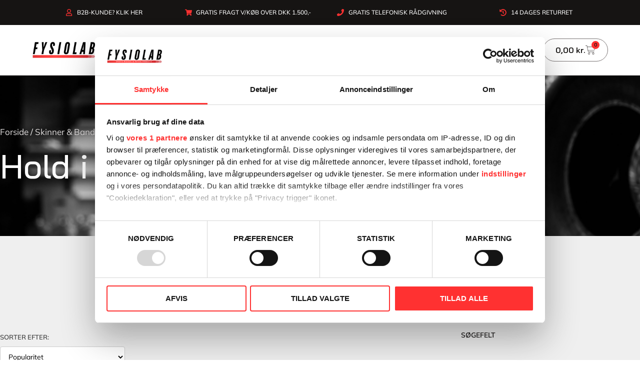

--- FILE ---
content_type: text/html; charset=UTF-8
request_url: https://fysiolab.dk/vare-kategori/skinner-bandager/ryg-og-laend/hold-i-ryggen/
body_size: 100646
content:
<!doctype html>
<html lang="da-DK" prefix="og: https://ogp.me/ns#">
<head>
	<meta charset="UTF-8">
	<meta name="viewport" content="width=device-width, initial-scale=1">
	<link rel="profile" href="https://gmpg.org/xfn/11">
	<script id="CookiebotConfiguration" type="application/json" data-cookieconsent="ignore">
	{
		"Frameworks": {
			"IABTCF2": {
				"AllowedVendors": [755],
				"AllowedGoogleACVendors": [],
				"AllowedPurposes": [1, 2, 3, 4, 5, 6, 7, 8, 9, 10, 11],
				"AllowedSpecialPurposes": [2],
				"AllowedFeatures": [],
				"AllowedSpecialFeatures": [],
		"VendorRestrictions": []
			}
		}
	}
</script>
<script type="text/javascript" data-cookieconsent="ignore">
	window.dataLayer = window.dataLayer || [];

	function gtag() {
		dataLayer.push(arguments);
	}

	gtag("consent", "default", {
		ad_personalization: "denied",
		ad_storage: "denied",
		ad_user_data: "denied",
		analytics_storage: "denied",
		functionality_storage: "denied",
		personalization_storage: "denied",
		security_storage: "granted",
		wait_for_update: 500,
	});
	gtag("set", "ads_data_redaction", true);
	</script>
<script type="text/javascript" data-cookieconsent="ignore">
		window ["gtag_enable_tcf_support"] = true;
		(function (w, d, s, l, i) {
		w[l] = w[l] || [];
		w[l].push({'gtm.start': new Date().getTime(), event: 'gtm.js'});
		var f = d.getElementsByTagName(s)[0], j = d.createElement(s), dl = l !== 'dataLayer' ? '&l=' + l : '';
		j.async = true;
		j.src = 'https://www.googletagmanager.com/gtm.js?id=' + i + dl;
		f.parentNode.insertBefore(j, f);
	})(
		window,
		document,
		'script',
		'dataLayer',
		'GTM-T9VSSW2'
	);
</script>
<script type="text/javascript"
		id="Cookiebot"
		src="https://consent.cookiebot.com/uc.js"
		data-implementation="wp"
		data-cbid="1a41ceb1-3636-4971-9f05-3703c5f59447"
			data-framework="TCFv2.2"
						data-culture="DA"
				data-blockingmode="auto"
	></script>
<link rel="alternate" hreflang="no" href="https://fysiolab.dk/no/vare-kategori/skinner-og-stoetteskinner/rygg-og-korsrygg/anstrengt-rygg/" />
<link rel="alternate" hreflang="da" href="https://fysiolab.dk/vare-kategori/skinner-bandager/ryg-og-laend/hold-i-ryggen/" />
<link rel="alternate" hreflang="x-default" href="https://fysiolab.dk/vare-kategori/skinner-bandager/ryg-og-laend/hold-i-ryggen/" />

<!-- Google Tag Manager for WordPress by gtm4wp.com -->
<script data-cfasync="false" data-pagespeed-no-defer>
	var gtm4wp_datalayer_name = "dataLayer";
	var dataLayer = dataLayer || [];
	const gtm4wp_use_sku_instead = 0;
	const gtm4wp_currency = 'DKK';
	const gtm4wp_product_per_impression = 10;
	const gtm4wp_clear_ecommerce = false;
	const gtm4wp_datalayer_max_timeout = 2000;
</script>
<!-- End Google Tag Manager for WordPress by gtm4wp.com -->
<!-- Søgemaskine-optimering af Rank Math - https://rankmath.com/ -->
<title>Hold i ryggen Arkiv - Fysiolab</title>
<meta name="robots" content="index, follow, max-snippet:-1, max-video-preview:-1, max-image-preview:large"/>
<link rel="canonical" href="https://fysiolab.dk/vare-kategori/skinner-bandager/ryg-og-laend/hold-i-ryggen/" />
<link rel="next" href="https://fysiolab.dk/vare-kategori/skinner-bandager/ryg-og-laend/hold-i-ryggen/page/2/" />
<meta property="og:locale" content="da_DK" />
<meta property="og:type" content="article" />
<meta property="og:title" content="Hold i ryggen Arkiv - Fysiolab" />
<meta property="og:url" content="https://fysiolab.dk/vare-kategori/skinner-bandager/ryg-og-laend/hold-i-ryggen/" />
<meta property="og:site_name" content="FysioLab - Sports Medical &amp; Physio Products" />
<meta property="article:publisher" content="https://www.facebook.com/fysiolab.dk" />
<meta property="og:image" content="https://fysiolab.dk/wp-content/uploads/2025/05/Blue-and-Grey-Simple-Dark-Fitness-Event-Website-3-1.png" />
<meta property="og:image:secure_url" content="https://fysiolab.dk/wp-content/uploads/2025/05/Blue-and-Grey-Simple-Dark-Fitness-Event-Website-3-1.png" />
<meta property="og:image:width" content="1537" />
<meta property="og:image:height" content="864" />
<meta property="og:image:type" content="image/png" />
<meta name="twitter:card" content="summary_large_image" />
<meta name="twitter:title" content="Hold i ryggen Arkiv - Fysiolab" />
<meta name="twitter:image" content="https://fysiolab.dk/wp-content/uploads/2025/05/Blue-and-Grey-Simple-Dark-Fitness-Event-Website-3-1.png" />
<meta name="twitter:label1" content="Varer" />
<meta name="twitter:data1" content="22" />
<script type="application/ld+json" class="rank-math-schema">{"@context":"https://schema.org","@graph":[{"@type":"Organization","@id":"https://fysiolab.dk/#organization","name":"Fysiolab ApS","sameAs":["https://www.facebook.com/fysiolab.dk","https://www.instagram.com/fysiolab.dk/"]},{"@type":"WebSite","@id":"https://fysiolab.dk/#website","url":"https://fysiolab.dk","name":"FysioLab - Sports Medical &amp; Physio Products","alternateName":"FysioLab","publisher":{"@id":"https://fysiolab.dk/#organization"},"inLanguage":"da-DK"},{"@type":"BreadcrumbList","@id":"https://fysiolab.dk/vare-kategori/skinner-bandager/ryg-og-laend/hold-i-ryggen/#breadcrumb","itemListElement":[{"@type":"ListItem","position":"1","item":{"@id":"https://fysiolab.dk","name":"Hjem"}},{"@type":"ListItem","position":"2","item":{"@id":"https://fysiolab.dk/vare-kategori/skinner-bandager/","name":"Skinner &amp; Bandager"}},{"@type":"ListItem","position":"3","item":{"@id":"https://fysiolab.dk/vare-kategori/skinner-bandager/ryg-og-laend/","name":"Ryg og l\u00e6nd"}},{"@type":"ListItem","position":"4","item":{"@id":"https://fysiolab.dk/vare-kategori/skinner-bandager/ryg-og-laend/hold-i-ryggen/","name":"Hold i ryggen"}}]},{"@type":"CollectionPage","@id":"https://fysiolab.dk/vare-kategori/skinner-bandager/ryg-og-laend/hold-i-ryggen/#webpage","url":"https://fysiolab.dk/vare-kategori/skinner-bandager/ryg-og-laend/hold-i-ryggen/","name":"Hold i ryggen Arkiv - Fysiolab","isPartOf":{"@id":"https://fysiolab.dk/#website"},"inLanguage":"da-DK","breadcrumb":{"@id":"https://fysiolab.dk/vare-kategori/skinner-bandager/ryg-og-laend/hold-i-ryggen/#breadcrumb"}}]}</script>
<!-- /Rank Math WordPress SEO plugin -->

<link rel="alternate" type="application/rss+xml" title="Fysiolab &quot; Feed" href="https://fysiolab.dk/feed/" />
<link rel="alternate" type="application/rss+xml" title="Fysiolab &quot;-kommentar-feed" href="https://fysiolab.dk/comments/feed/" />
<link rel="alternate" type="application/rss+xml" title="Fysiolab &quot; Hold i ryggen Kategori Feed" href="https://fysiolab.dk/vare-kategori/skinner-bandager/ryg-og-laend/hold-i-ryggen/feed/" />
<style id='wp-img-auto-sizes-contain-inline-css'>
img:is([sizes=auto i],[sizes^="auto," i]){contain-intrinsic-size:3000px 1500px}
/*# sourceURL=wp-img-auto-sizes-contain-inline-css */
</style>
<link rel='stylesheet' id='wdp_cart-summary-css' href='https://fysiolab.dk/wp-content/plugins/advanced-dynamic-pricing-for-woocommerce/BaseVersion/assets/css/cart-summary.css?ver=4.10.5' media='all' />
<link rel='stylesheet' id='shipmondo-service-point-selector-block-style-css' href='https://fysiolab.dk/wp-content/plugins/pakkelabels-for-woocommerce/public/build/blocks/service-point-selector/style-view.css?ver=4ffe73d575440c93dfc0' media='all' />
<link rel='stylesheet' id='afreg-front-css-css' href='https://fysiolab.dk/wp-content/plugins/b2b/user-registration-plugin-for-woocommerce/front/css/afreg_front.css?ver=1.0' media='all' />
<link rel='stylesheet' id='color-spectrum-css-css' href='https://fysiolab.dk/wp-content/plugins/b2b/user-registration-plugin-for-woocommerce/front/css/afreg_color_spectrum.css?ver=1.0' media='all' />
<link rel='stylesheet' id='addify_csp_front_css-css' href='https://fysiolab.dk/wp-content/plugins/b2b/additional_classes/../assets/css/addify_csp_front_css.css?ver=1.0' media='all' />
<style id='wp-emoji-styles-inline-css'>

	img.wp-smiley, img.emoji {
		display: inline !important;
		border: none !important;
		box-shadow: none !important;
		height: 1em !important;
		width: 1em !important;
		margin: 0 0.07em !important;
		vertical-align: -0.1em !important;
		background: none !important;
		padding: 0 !important;
	}
/*# sourceURL=wp-emoji-styles-inline-css */
</style>
<link rel='stylesheet' id='wp-block-library-css' href='https://fysiolab.dk/wp-includes/css/dist/block-library/style.min.css?ver=6.9' media='all' />
<style id='global-styles-inline-css'>
:root{--wp--preset--aspect-ratio--square: 1;--wp--preset--aspect-ratio--4-3: 4/3;--wp--preset--aspect-ratio--3-4: 3/4;--wp--preset--aspect-ratio--3-2: 3/2;--wp--preset--aspect-ratio--2-3: 2/3;--wp--preset--aspect-ratio--16-9: 16/9;--wp--preset--aspect-ratio--9-16: 9/16;--wp--preset--color--black: #000000;--wp--preset--color--cyan-bluish-gray: #abb8c3;--wp--preset--color--white: #ffffff;--wp--preset--color--pale-pink: #f78da7;--wp--preset--color--vivid-red: #cf2e2e;--wp--preset--color--luminous-vivid-orange: #ff6900;--wp--preset--color--luminous-vivid-amber: #fcb900;--wp--preset--color--light-green-cyan: #7bdcb5;--wp--preset--color--vivid-green-cyan: #00d084;--wp--preset--color--pale-cyan-blue: #8ed1fc;--wp--preset--color--vivid-cyan-blue: #0693e3;--wp--preset--color--vivid-purple: #9b51e0;--wp--preset--gradient--vivid-cyan-blue-to-vivid-purple: linear-gradient(135deg,rgb(6,147,227) 0%,rgb(155,81,224) 100%);--wp--preset--gradient--light-green-cyan-to-vivid-green-cyan: linear-gradient(135deg,rgb(122,220,180) 0%,rgb(0,208,130) 100%);--wp--preset--gradient--luminous-vivid-amber-to-luminous-vivid-orange: linear-gradient(135deg,rgb(252,185,0) 0%,rgb(255,105,0) 100%);--wp--preset--gradient--luminous-vivid-orange-to-vivid-red: linear-gradient(135deg,rgb(255,105,0) 0%,rgb(207,46,46) 100%);--wp--preset--gradient--very-light-gray-to-cyan-bluish-gray: linear-gradient(135deg,rgb(238,238,238) 0%,rgb(169,184,195) 100%);--wp--preset--gradient--cool-to-warm-spectrum: linear-gradient(135deg,rgb(74,234,220) 0%,rgb(151,120,209) 20%,rgb(207,42,186) 40%,rgb(238,44,130) 60%,rgb(251,105,98) 80%,rgb(254,248,76) 100%);--wp--preset--gradient--blush-light-purple: linear-gradient(135deg,rgb(255,206,236) 0%,rgb(152,150,240) 100%);--wp--preset--gradient--blush-bordeaux: linear-gradient(135deg,rgb(254,205,165) 0%,rgb(254,45,45) 50%,rgb(107,0,62) 100%);--wp--preset--gradient--luminous-dusk: linear-gradient(135deg,rgb(255,203,112) 0%,rgb(199,81,192) 50%,rgb(65,88,208) 100%);--wp--preset--gradient--pale-ocean: linear-gradient(135deg,rgb(255,245,203) 0%,rgb(182,227,212) 50%,rgb(51,167,181) 100%);--wp--preset--gradient--electric-grass: linear-gradient(135deg,rgb(202,248,128) 0%,rgb(113,206,126) 100%);--wp--preset--gradient--midnight: linear-gradient(135deg,rgb(2,3,129) 0%,rgb(40,116,252) 100%);--wp--preset--font-size--small: 13px;--wp--preset--font-size--medium: 20px;--wp--preset--font-size--large: 36px;--wp--preset--font-size--x-large: 42px;--wp--preset--spacing--20: 0.44rem;--wp--preset--spacing--30: 0.67rem;--wp--preset--spacing--40: 1rem;--wp--preset--spacing--50: 1.5rem;--wp--preset--spacing--60: 2.25rem;--wp--preset--spacing--70: 3.38rem;--wp--preset--spacing--80: 5.06rem;--wp--preset--shadow--natural: 6px 6px 9px rgba(0, 0, 0, 0.2);--wp--preset--shadow--deep: 12px 12px 50px rgba(0, 0, 0, 0.4);--wp--preset--shadow--sharp: 6px 6px 0px rgba(0, 0, 0, 0.2);--wp--preset--shadow--outlined: 6px 6px 0px -3px rgb(255, 255, 255), 6px 6px rgb(0, 0, 0);--wp--preset--shadow--crisp: 6px 6px 0px rgb(0, 0, 0);}:root { --wp--style--global--content-size: 800px;--wp--style--global--wide-size: 1200px; }:where(body) { margin: 0; }.wp-site-blocks > .alignleft { float: left; margin-right: 2em; }.wp-site-blocks > .alignright { float: right; margin-left: 2em; }.wp-site-blocks > .aligncenter { justify-content: center; margin-left: auto; margin-right: auto; }:where(.wp-site-blocks) > * { margin-block-start: 24px; margin-block-end: 0; }:where(.wp-site-blocks) > :first-child { margin-block-start: 0; }:where(.wp-site-blocks) > :last-child { margin-block-end: 0; }:root { --wp--style--block-gap: 24px; }:root :where(.is-layout-flow) > :first-child{margin-block-start: 0;}:root :where(.is-layout-flow) > :last-child{margin-block-end: 0;}:root :where(.is-layout-flow) > *{margin-block-start: 24px;margin-block-end: 0;}:root :where(.is-layout-constrained) > :first-child{margin-block-start: 0;}:root :where(.is-layout-constrained) > :last-child{margin-block-end: 0;}:root :where(.is-layout-constrained) > *{margin-block-start: 24px;margin-block-end: 0;}:root :where(.is-layout-flex){gap: 24px;}:root :where(.is-layout-grid){gap: 24px;}.is-layout-flow > .alignleft{float: left;margin-inline-start: 0;margin-inline-end: 2em;}.is-layout-flow > .alignright{float: right;margin-inline-start: 2em;margin-inline-end: 0;}.is-layout-flow > .aligncenter{margin-left: auto !important;margin-right: auto !important;}.is-layout-constrained > .alignleft{float: left;margin-inline-start: 0;margin-inline-end: 2em;}.is-layout-constrained > .alignright{float: right;margin-inline-start: 2em;margin-inline-end: 0;}.is-layout-constrained > .aligncenter{margin-left: auto !important;margin-right: auto !important;}.is-layout-constrained > :where(:not(.alignleft):not(.alignright):not(.alignfull)){max-width: var(--wp--style--global--content-size);margin-left: auto !important;margin-right: auto !important;}.is-layout-constrained > .alignwide{max-width: var(--wp--style--global--wide-size);}body .is-layout-flex{display: flex;}.is-layout-flex{flex-wrap: wrap;align-items: center;}.is-layout-flex > :is(*, div){margin: 0;}body .is-layout-grid{display: grid;}.is-layout-grid > :is(*, div){margin: 0;}body{padding-top: 0px;padding-right: 0px;padding-bottom: 0px;padding-left: 0px;}a:where(:not(.wp-element-button)){text-decoration: underline;}:root :where(.wp-element-button, .wp-block-button__link){background-color: #32373c;border-width: 0;color: #fff;font-family: inherit;font-size: inherit;font-style: inherit;font-weight: inherit;letter-spacing: inherit;line-height: inherit;padding-top: calc(0.667em + 2px);padding-right: calc(1.333em + 2px);padding-bottom: calc(0.667em + 2px);padding-left: calc(1.333em + 2px);text-decoration: none;text-transform: inherit;}.has-black-color{color: var(--wp--preset--color--black) !important;}.has-cyan-bluish-gray-color{color: var(--wp--preset--color--cyan-bluish-gray) !important;}.has-white-color{color: var(--wp--preset--color--white) !important;}.has-pale-pink-color{color: var(--wp--preset--color--pale-pink) !important;}.has-vivid-red-color{color: var(--wp--preset--color--vivid-red) !important;}.has-luminous-vivid-orange-color{color: var(--wp--preset--color--luminous-vivid-orange) !important;}.has-luminous-vivid-amber-color{color: var(--wp--preset--color--luminous-vivid-amber) !important;}.has-light-green-cyan-color{color: var(--wp--preset--color--light-green-cyan) !important;}.has-vivid-green-cyan-color{color: var(--wp--preset--color--vivid-green-cyan) !important;}.has-pale-cyan-blue-color{color: var(--wp--preset--color--pale-cyan-blue) !important;}.has-vivid-cyan-blue-color{color: var(--wp--preset--color--vivid-cyan-blue) !important;}.has-vivid-purple-color{color: var(--wp--preset--color--vivid-purple) !important;}.has-black-background-color{background-color: var(--wp--preset--color--black) !important;}.has-cyan-bluish-gray-background-color{background-color: var(--wp--preset--color--cyan-bluish-gray) !important;}.has-white-background-color{background-color: var(--wp--preset--color--white) !important;}.has-pale-pink-background-color{background-color: var(--wp--preset--color--pale-pink) !important;}.has-vivid-red-background-color{background-color: var(--wp--preset--color--vivid-red) !important;}.has-luminous-vivid-orange-background-color{background-color: var(--wp--preset--color--luminous-vivid-orange) !important;}.has-luminous-vivid-amber-background-color{background-color: var(--wp--preset--color--luminous-vivid-amber) !important;}.has-light-green-cyan-background-color{background-color: var(--wp--preset--color--light-green-cyan) !important;}.has-vivid-green-cyan-background-color{background-color: var(--wp--preset--color--vivid-green-cyan) !important;}.has-pale-cyan-blue-background-color{background-color: var(--wp--preset--color--pale-cyan-blue) !important;}.has-vivid-cyan-blue-background-color{background-color: var(--wp--preset--color--vivid-cyan-blue) !important;}.has-vivid-purple-background-color{background-color: var(--wp--preset--color--vivid-purple) !important;}.has-black-border-color{border-color: var(--wp--preset--color--black) !important;}.has-cyan-bluish-gray-border-color{border-color: var(--wp--preset--color--cyan-bluish-gray) !important;}.has-white-border-color{border-color: var(--wp--preset--color--white) !important;}.has-pale-pink-border-color{border-color: var(--wp--preset--color--pale-pink) !important;}.has-vivid-red-border-color{border-color: var(--wp--preset--color--vivid-red) !important;}.has-luminous-vivid-orange-border-color{border-color: var(--wp--preset--color--luminous-vivid-orange) !important;}.has-luminous-vivid-amber-border-color{border-color: var(--wp--preset--color--luminous-vivid-amber) !important;}.has-light-green-cyan-border-color{border-color: var(--wp--preset--color--light-green-cyan) !important;}.has-vivid-green-cyan-border-color{border-color: var(--wp--preset--color--vivid-green-cyan) !important;}.has-pale-cyan-blue-border-color{border-color: var(--wp--preset--color--pale-cyan-blue) !important;}.has-vivid-cyan-blue-border-color{border-color: var(--wp--preset--color--vivid-cyan-blue) !important;}.has-vivid-purple-border-color{border-color: var(--wp--preset--color--vivid-purple) !important;}.has-vivid-cyan-blue-to-vivid-purple-gradient-background{background: var(--wp--preset--gradient--vivid-cyan-blue-to-vivid-purple) !important;}.has-light-green-cyan-to-vivid-green-cyan-gradient-background{background: var(--wp--preset--gradient--light-green-cyan-to-vivid-green-cyan) !important;}.has-luminous-vivid-amber-to-luminous-vivid-orange-gradient-background{background: var(--wp--preset--gradient--luminous-vivid-amber-to-luminous-vivid-orange) !important;}.has-luminous-vivid-orange-to-vivid-red-gradient-background{background: var(--wp--preset--gradient--luminous-vivid-orange-to-vivid-red) !important;}.has-very-light-gray-to-cyan-bluish-gray-gradient-background{background: var(--wp--preset--gradient--very-light-gray-to-cyan-bluish-gray) !important;}.has-cool-to-warm-spectrum-gradient-background{background: var(--wp--preset--gradient--cool-to-warm-spectrum) !important;}.has-blush-light-purple-gradient-background{background: var(--wp--preset--gradient--blush-light-purple) !important;}.has-blush-bordeaux-gradient-background{background: var(--wp--preset--gradient--blush-bordeaux) !important;}.has-luminous-dusk-gradient-background{background: var(--wp--preset--gradient--luminous-dusk) !important;}.has-pale-ocean-gradient-background{background: var(--wp--preset--gradient--pale-ocean) !important;}.has-electric-grass-gradient-background{background: var(--wp--preset--gradient--electric-grass) !important;}.has-midnight-gradient-background{background: var(--wp--preset--gradient--midnight) !important;}.has-small-font-size{font-size: var(--wp--preset--font-size--small) !important;}.has-medium-font-size{font-size: var(--wp--preset--font-size--medium) !important;}.has-large-font-size{font-size: var(--wp--preset--font-size--large) !important;}.has-x-large-font-size{font-size: var(--wp--preset--font-size--x-large) !important;}
:root :where(.wp-block-pullquote){font-size: 1.5em;line-height: 1.6;}
/*# sourceURL=global-styles-inline-css */
</style>
<link rel='stylesheet' id='afrfq-front-css' href='https://fysiolab.dk/wp-content/plugins/b2b/woocommerce-request-a-quote/assets/css/afrfq_front.css?ver=1.1' media='all' />
<link rel='stylesheet' id='select2-front-css' href='https://fysiolab.dk/wp-content/plugins/b2b/woocommerce-request-a-quote//assets/css/select2.css?ver=1.0' media='all' />
<link rel='stylesheet' id='dashicons-css' href='https://fysiolab.dk/wp-includes/css/dashicons.min.css?ver=6.9' media='all' />
<link rel='stylesheet' id='afpvu-front-css' href='https://fysiolab.dk/wp-content/plugins/b2b/products-visibility-by-user-roles/assets/css/afpvu_front.css?ver=1.0' media='all' />
<link rel='stylesheet' id='aftax-frontc-css' href='https://fysiolab.dk/wp-content/plugins/b2b/woocommerce-tax-exempt-plugin/assets/css/aftax_front.css?ver=1.0' media='' />
<link rel='stylesheet' id='pewc-style-css' href='https://fysiolab.dk/wp-content/plugins/product-extras-for-woocommerce/assets/css/style.css?ver=3.21.6' media='all' />
<style id='pewc-style-inline-css'>

	ul.pewc-product-extra-groups label {
		font-weight: normal !important
	}
	.pewc-preset-style .child-product-wrapper {
		-webkit-justify-content: space-around;
		justify-content: space-around
	}
	.pewc-item-field-wrapper label {
		cursor: pointer
	}
	.pewc-preset-style .pewc-radio-images-wrapper,
	.pewc-preset-style .pewc-checkboxes-images-wrapper {
		-webkit-justify-content: space-between;
		justify-content: space-between
	}
	.pewc-preset-style .pewc-radio-list-wrapper .pewc-radio-wrapper,
	.pewc-preset-style .pewc-checkboxes-list-wrapper .pewc-checkbox-wrapper {
		position: relative;
	}
	.pewc-preset-style .pewc-item-products input[type=number].pewc-child-quantity-field.pewc-independent-quantity-field {
		margin-top: 0
	}
	.pewc-preset-style input[type=number].pewc-child-quantity-field {
		margin-left: 0
	}
	.pewc-product-extra-groups .dd-options li {
		margin-bottom: 0
	}
	.pewc-product-extra-groups .dd-options li a,
	.pewc-product-extra-groups .dd-selected {
		padding: 1em
	}
	.pewc-product-extra-groups .dd-pointer {
		right: 1em
	}
	.pewc-product-extra-groups .dd-pointer:after {
		content: "";
	  width: 0.8em;
	  height: 0.5em;
	  background-color: var(--select-arrow);
	  clip-path: polygon(100% 0%, 0 0%, 50% 100%);
	}
	p.pewc-description {
		margin-top: 1em
	}
	
	.pewc-style-shadow .pewc-item {
		padding: 2em;
		margin-bottom: 3em;
		box-shadow: 0px 23px 56px #f1f1f1;
		background: transparent;
		border: 2px solid #f7f7f7;
		border-radius: 0.5em;
		transition: 0.3s box-shadow
	}
	.pewc-style-shadow .pewc-groups-standard .pewc-item {
		width: 95%;
	}
	.pewc-preset-style .pewc-checkbox-form-label,
	.pewc-preset-style .pewc-radio-form-label,
	.pewc-preset-style .pewc-item-field-wrapper,
	.pewc-preset-style .pewc-item-checkbox label {
		display: block;
		position: relative;
		margin-bottom: 12px;
		cursor: pointer;
		-webkit-user-select: none;
		-moz-user-select: none;
		-ms-user-select: none;
		user-select: none;
	}
	.pewc-preset-style .has-enhanced-tooltip .pewc-item-field-wrapper {
		cursor: auto;
	}
	.pewc-preset-style .has-enhanced-tooltip span.pewc-tooltip-button {
		color: rgba( 255,49,49, 1 );
	}
	.pewc-preset-style .has-enhanced-tooltip span.pewc-tooltip-button:hover {
		color: inherit;
	}
	
	.pewc-preset-style .pewc-checkbox-form-label label,
	.pewc-preset-style .pewc-radio-form-label label,
	.pewc-preset-style .pewc-option-list .pewc-item-field-wrapper label,
	.pewc-preset-style .pewc-checkboxes-list-desc-wrapper,
	.pewc-preset-style .pewc-radio-list-desc-wrapper,
	.pewc-preset-style .pewc-option-list td label {
		padding-left: 35px;
	}
	.pewc-preset-style label.pewc-field-label {
		padding-left: 0
	}
	.pewc-preset-style .pewc-checkbox-form-label input,
	.pewc-preset-style .pewc-radio-form-label input,
	.pewc-preset-style .pewc-item-field-wrapper input[type="checkbox"],
	.pewc-preset-style .pewc-item-field-wrapper input[type="radio"],
	.pewc-preset-style input[type="checkbox"].pewc-form-field,
	.pewc-preset-style input[type="checkbox"].pewc-checkbox-form-field,
	.pewc-preset-style input[type="radio"].pewc-radio-form-field {
		position: absolute;
		opacity: 0;
		cursor: pointer;
		height: 0;
		width: 0;
	}
	.pewc-preset-style .pewc-checkbox-form-label span.pewc-theme-element,
	.pewc-preset-style .pewc-radio-form-label span.pewc-theme-element,
	.pewc-preset-style .pewc-item-field-wrapper span.pewc-theme-element,
	.pewc-preset-style .pewc-item-checkbox span.pewc-theme-element,
	.pewc-preset-style .pewc-checkbox-wrapper span.pewc-theme-element,
	.pewc-preset-style .pewc-radio-wrapper span.pewc-theme-element {
		content: "";
		position: absolute;
		top: 0;
		left: 0;
		height: 25px;
		width: 25px;
		background: #eee;
		cursor: pointer
	}
	.pewc-style-colour .pewc-checkbox-form-label span.pewc-theme-element,
	.pewc-style-colour .pewc-radio-form-label span.pewc-theme-element,
	.pewc-style-colour .pewc-item-field-wrapper span.pewc-theme-element,
	.pewc-style-colour .pewc-item-checkbox span.pewc-theme-element,
	.pewc-style-colour .pewc-checkbox-wrapper span.pewc-theme-element,
	.pewc-style-colour .pewc-radio-wrapper span.pewc-theme-element {
		background: rgba( 255,49,49, 0.2 );
	}
	.pewc-preset-style .pewc-item-field-wrapper .pewc-checkboxes-list-wrapper span.pewc-theme-element,
	.pewc-preset-style .pewc-item-field-wrapper .pewc-radio-list-wrapper span.pewc-theme-element,
	.pewc-style-colour .pewc-checkbox-wrapper span.pewc-theme-element {
		top: 50%;
		transform: translateY( -50% )
	}
	.pewc-preset-style .pewc-radio-form-label span.pewc-theme-element,
	.pewc-preset-style .pewc-radio-list-label-wrapper span.pewc-theme-element,
	.pewc-preset-style .pewc-radio-wrapper span.pewc-theme-element {
		border-radius: 50%
	}
	.pewc-preset-style .pewc-checkbox-form-label span.pewc-theme-element:hover,
	.pewc-preset-style .pewc-radio-form-label span.pewc-theme-element:hover,
	.pewc-preset-style .pewc-item-field-wrapper span.pewc-theme-element:hover,
	.pewc-preset-style .pewc-item-checkbox span.pewc-theme-element:hover,
	.pewc-style-colour .pewc-checkbox-wrapper span.pewc-theme-element:hover,
	.pewc-style-colour .pewc-radio-wrapper span.pewc-theme-element:hover {
		background: #ddd;
		transition: background 0.2s;
	}
	.pewc-style-colour .pewc-checkbox-form-label span.pewc-theme-element:hover,
	.pewc-style-colour .pewc-radio-form-label span.pewc-theme-element:hover,
	.pewc-style-colour .pewc-item-field-wrapper span.pewc-theme-element:hover,
	.pewc-style-colour .pewc-item-checkbox span.pewc-theme-element:hover,
	.pewc-style-colour .pewc-checkbox-wrapper span.pewc-theme-element:hover,
	.pewc-style-colour .pewc-radio-wrapper span.pewc-theme-element:hover {
		background: rgba( 255,49,49, 0.4 );
	}
	.pewc-preset-style .pewc-checkbox-form-label input:checked ~ span.pewc-theme-element,
	.pewc-preset-style .pewc-radio-form-label input:checked ~ span.pewc-theme-element,
	.pewc-preset-style .pewc-item-field-wrapper input:checked ~ span.pewc-theme-element,
	.pewc-preset-style .pewc-item-checkbox input:checked ~ span.pewc-theme-element,
	.pewc-preset-style .pewc-checkbox-wrapper input:checked ~ span.pewc-theme-element,
	.pewc-preset-style .pewc-radio-wrapper input:checked ~ span.pewc-theme-element {
		background: #ff3131;
	}
	.pewc-preset-style span.pewc-theme-element:after {
		content: "";
		position: absolute;
		display: none;
	}
	.pewc-preset-style .pewc-checkbox-form-label input:checked ~ span.pewc-theme-element:after,
	.pewc-preset-style .pewc-radio-form-label input:checked ~ span.pewc-theme-element:after,
	.pewc-preset-style .pewc-item-field-wrapper input:checked ~ span.pewc-theme-element:after,
	.pewc-preset-style .pewc-item-checkbox input:checked ~ span.pewc-theme-element:after,
	.pewc-preset-style .pewc-checkbox-wrapper input:checked ~ span.pewc-theme-element:after,
	.pewc-preset-style .pewc-radio-wrapper input:checked ~ span.pewc-theme-element:after {
		display: block;
	}
	.pewc-preset-style .pewc-checkbox-form-label span.pewc-theme-element:after,
	.pewc-preset-style .pewc-item-field-wrapper span.pewc-theme-element:after,
	.pewc-preset-style .pewc-item-checkbox span.pewc-theme-element:after,
	.pewc-preset-style .pewc-checkbox-wrapper span.pewc-theme-element:after,
	.pewc-preset-style .pewc-radio-wrapper span.pewc-theme-element:after {
		left: 9px;
		top: 5px;
		width: 5px;
		height: 10px;
		border: solid white;
		border-width: 0 3px 3px 0;
		-webkit-transform: rotate(45deg);
		-ms-transform: rotate(45deg);
		transform: rotate(45deg);
	}
	.pewc-preset-style .pewc-radio-form-label span.pewc-theme-element:after,
	.pewc-preset-style .pewc-radio-list-label-wrapper span.pewc-theme-element:after {
		top: 7px;
	  left: 7px;
	  width: 8px;
	  height: 8px;
	  border-radius: 50%;
	  background: white;
	}
	.pewc-preset-style .pewc-radio-image-wrapper,
	.pewc-preset-style .pewc-checkbox-image-wrapper {
		border: 2px solid #eee;
		padding: 0.5em;
		position: relative
	}
	.pewc-preset-style .pewc-item-products-radio .pewc-theme-element,
	.pewc-preset-style .pewc-item-products-checkboxes .pewc-theme-element,
	.pewc-preset-style .pewc-item-image_swatch .pewc-theme-element {
		display: none
	}
	.pewc-preset-style.pewc-show-inputs .pewc-item-products-radio .checked .pewc-theme-element,
	.pewc-preset-style.pewc-show-inputs .pewc-item-products-checkboxes .checked .pewc-theme-element,
	.pewc-preset-style.pewc-show-inputs .pewc-item-image_swatch .checked .pewc-theme-element {
		display: block;
		top: 2px;
		left: 2px
	}
	.pewc-preset-style.pewc-show-inputs .pewc-radio-image-wrapper,
	.pewc-preset-style.pewc-show-inputs .pewc-checkbox-image-wrapper {
		border-width: 4px
	}
	.pewc-preset-style .pewc-item[not:.pewc-circular-swatches] .pewc-radio-image-wrapper.checked,
	.pewc-preset-style .pewc-item[not:.pewc-circular-swatches] .pewc-radio-image-wrapper:not(.pewc-checkbox-disabled):hover,
	.pewc-preset-style .pewc-item[not:.pewc-circular-swatches] .pewc-checkbox-image-wrapper.checked,
	.pewc-preset-style .child-product-wrapper:not(.pewc-column-wrapper) .pewc-checkbox-image-wrapper:not(.pewc-checkbox-disabled):hover {
		border: 2px solid #ff3131
	}
	.pewc-preset-style .pewc-radio-image-wrapper label input:checked + img,
	.pewc-preset-style .pewc-checkbox-image-wrapper label input:checked + img {
		border: 0
	}
	.pewc-preset-style .pewc-item-image_swatch .pewc-checkboxes-images-wrapper .pewc-checkbox-image-wrapper,
	.pewc-preset-style ul.pewc-product-extra-groups .pewc-item-image_swatch.pewc-item label,
	.pewc-preset-style .pewc-item-products .child-product-wrapper:not(.pewc-column-wrapper) .pewc-checkbox-image-wrapper,
	.pewc-preset-style .pewc-item-products .child-product-wrapper .pewc-radio-image-wrapper,
	.pewc-preset-style ul.pewc-product-extra-groups .pewc-item-products.pewc-item label {
		display: -webkit-flex !important;
		display: flex !important;
		-webkit-flex-direction: column;
		flex-direction: column;
	}
	.pewc-quantity-layout-grid .pewc-preset-style .pewc-checkbox-desc-wrapper,
	.pewc-quantity-layout-grid .pewc-preset-style .pewc-radio-desc-wrapper {
		margin-top: auto;
	}
	.pewc-preset-style .products-quantities-independent:not(.pewc-column-wrapper) .pewc-checkbox-desc-wrapper,
	.pewc-preset-style .products-quantities-independent:not(.pewc-column-wrapper) .pewc-radio-desc-wrapper {
		display: grid;
    	grid-template-columns: 80px 1fr;
		-webkit-align-items: center;
		align-items: center
	}
	.pewc-preset-style .pewc-text-swatch .pewc-checkbox-form-label:hover,
    .pewc-preset-style .pewc-text-swatch .pewc-radio-form-label:hover {
      border-color: #ff3131;
    }
	.pewc-preset-style .pewc-text-swatch .pewc-checkbox-form-label.active-swatch,
    .pewc-preset-style .pewc-text-swatch .pewc-radio-form-label.active-swatch {
		border-color: #ff3131;
      	background: #ff3131;
	  	color: #fff;
    }
	.pewc-range-slider {
		color: #ff3131;
	}
	.pewc-preset-style .wp-color-result-text {
		background-color: #f1f1f1;
    	/* padding: 0.5em 1em; */
	}
	.pewc-preset-style .pewc-item-field-wrapper .wp-color-result {
		padding-left: 3em !important;
    	font-size: inherit !important;
	}
	.pewc-preset-style .pewc-item input[type=number],
	.pewc-preset-style .pewc-item input[type=text],
	.pewc-preset-style .pewc-item textarea {
		padding: 0.5em 1em;
		background-color: #f7f7f7;
		outline: 0;
		border: 0;
		-webkit-appearance: none;
		box-sizing: border-box;
		font-weight: normal;
		box-shadow: none;
	}
	.pewc-style-simple .pewc-item input[type=number],
	.pewc-style-simple .pewc-item input[type=text],
	.pewc-style-simple .pewc-item textarea {
		background: none;
		border: 1px solid #ccc
	}
	.pewc-style-colour .pewc-item input[type=number],
	.pewc-style-colour .pewc-item input[type=text],
	.pewc-style-colour .pewc-item textarea {
    	background: rgba( 255,49,49, 0.1 );
	}
	.pewc-preset-style input[type=number]:focus,
	.pewc-preset-style input[type=text]:focus,
	.pewc-preset-style textarea:focus {
    	border: 1px solid rgba( 255,49,49, 0.2 );
	}
	.pewc-style-colour .dropzone {
		border-color: #ff3131;
		background: rgba( 255,49,49, 0.1 )
	}
	.pewc-select-wrapper select {
		background-color: transparent;
		border: none;
		padding: 0 1em 0 0;
		margin: 0;
		width: 100%;
		font-family: inherit;
		font-size: inherit;
		cursor: inherit;
		line-height: inherit;
		outline: none
	}
	.pewc-select-wrapper {
		width: 100%;
		border: 2px solid #eee;
		border-radius: 0;
		padding: 0.75em 0.75em;
		cursor: pointer;
		line-height: 1.1;
		background-color: #fff
	}
	.pewc-preset-style .select2-container--default .select2-selection--single {
		border: 2px solid #eee;
		border-radius: 0;
	}
	.pewc-preset-style .select2-container .select2-selection--single {
		height: auto;
		padding: 0.5em;
	}
	.pewc-preset-style .select2-container--default .select2-selection--single .select2-selection__arrow {
    top: 50%;
    transform: translateY(-50%);
	}
	.pewc-preset-style .dd-select {
		border: 2px solid #eee;
		background: white !important
	}
	.pewc-style-rounded .pewc-item-field-wrapper span.pewc-theme-element {
		border-radius: 0.5em
	}
	.pewc-preset-style.pewc-style-rounded .pewc-radio-form-label span.pewc-theme-element,
	.pewc-preset-style.pewc-style-rounded .pewc-radio-list-label-wrapper span.pewc-theme-element {
		border-radius: 50%
	}
	.pewc-style-rounded input[type=number],
	.pewc-style-rounded input[type=text],
	.pewc-style-rounded textarea,
	.pewc-style-rounded .pewc-radio-image-wrapper,
	.pewc-style-rounded .pewc-checkbox-image-wrapper,
	.pewc-style-rounded .pewc-select-wrapper,
	.pewc-style-rounded .dd-select,
	.pewc-style-rounded .dd-options,
	.pewc-style-rounded .dropzone {
		border-radius: 1em
	}
	.pewc-preset-style .pewc-groups-tabs .pewc-group-wrap {
		background: none;
		padding: 2em 2em 1em;
		margin-bottom: 1em;
		border: 1px solid #eee
	}
	.pewc-style-colour .pewc-groups-tabs .pewc-group-wrap {
		border: 1px solid rgba( 255,49,49, 0.1 );
	}
	.pewc-style-rounded .pewc-groups-tabs .pewc-group-wrap {
		border-radius: 1em;
		border-top-left-radius: 0
	}
	.pewc-preset-style .pewc-tabs-wrapper .pewc-tab {
		background: #f1f1f1;
    border: 1px solid #f1f1f1;
		border-bottom: 1px solid #fff;
    margin-bottom: -1px;
		transition: 0.3s background
	}
	.pewc-style-rounded .pewc-tabs-wrapper .pewc-tab {
		border-top-right-radius: 0.5em;
		border-top-left-radius: 0.5em;
	}
	.pewc-preset-style .pewc-tabs-wrapper .pewc-tab:hover {
		background: #ddd;
	}
	.pewc-style-colour .pewc-tabs-wrapper .pewc-tab {
		background: rgba( 255,49,49, 0.1 );
		border: 1px solid rgba( 255,49,49, 0.1 );
		border-bottom: 0;
	}
	.pewc-style-colour .pewc-tabs-wrapper .pewc-tab:hover {
		background: rgba( 255,49,49, 0.2 );
	}
	.pewc-preset-style .pewc-tabs-wrapper .pewc-tab.active-tab,
	.pewc-style-colour .pewc-tabs-wrapper .pewc-tab.active-tab {
		background: #fff;
		border-bottom-color: #fff
	}
	.pewc-preset-style .pewc-groups-accordion .pewc-group-wrap.group-active .pewc-group-content-wrapper {
		padding: 2em 0;
		background: none
	}
	.pewc-preset-style .pewc-groups-accordion .pewc-group-wrap h3 {
		background: #eee;
	}
	.pewc-style-colour .pewc-groups-accordion .pewc-group-wrap h3 {
		background: rgba( 255,49,49, 0.1 );
	}
	.pewc-style-colour .pewc-steps-wrapper .pewc-tab,
	.pewc-style-colour .pewc-groups-accordion .pewc-group-wrap h3 {
		background: rgba( 255,49,49, 0.1 );
	}
	.pewc-style-colour .pewc-steps-wrapper .pewc-tab:after,
	.pewc-style-colour .pewc-groups-accordion .pewc-group-wrap h3 {
		border-left-color: rgba( 255,49,49, 0.1 );
	}
	.pewc-style-colour .pewc-steps-wrapper .pewc-tab.active-tab,
	.pewc-style-colour .pewc-groups-accordion .pewc-group-wrap.group-active h3 {
		background: rgba( 255,49,49, 0.2 );
	}
	.pewc-style-colour .pewc-steps-wrapper .pewc-tab.active-tab:after,
	.pewc-style-colour .pewc-groups-accordion .pewc-group-wrap.group-active h3 {
		border-left-color: rgba( 255,49,49, 0.2 );
	}

	/* Add-Ons Ultimate character counter */
	.pewc-text-counter-container {float:right; margin-top: 1em;}
	.pewc-text-counter-container .pewc-current-count.error { color:#ff0000; }
	tr td .pewc-text-counter-container {float:none;}
/*# sourceURL=pewc-style-inline-css */
</style>
<link rel='stylesheet' id='wcml-dropdown-0-css' href='//fysiolab.dk/wp-content/plugins/woocommerce-multilingual/templates/currency-switchers/legacy-dropdown/style.css?ver=5.5.2.3' media='all' />
<link rel='stylesheet' id='woocommerce-layout-css' href='https://fysiolab.dk/wp-content/plugins/woocommerce/assets/css/woocommerce-layout.css?ver=10.4.3' media='all' />
<link rel='stylesheet' id='woocommerce-smallscreen-css' href='https://fysiolab.dk/wp-content/plugins/woocommerce/assets/css/woocommerce-smallscreen.css?ver=10.4.3' media='only screen and (max-width: 768px)' />
<link rel='stylesheet' id='woocommerce-general-css' href='https://fysiolab.dk/wp-content/plugins/woocommerce/assets/css/woocommerce.css?ver=10.4.3' media='all' />
<style id='woocommerce-inline-inline-css'>
.woocommerce form .form-row .required { visibility: visible; }
/*# sourceURL=woocommerce-inline-inline-css */
</style>
<link rel='stylesheet' id='wpml-legacy-dropdown-0-css' href='https://fysiolab.dk/wp-content/plugins/sitepress-multilingual-cms/templates/language-switchers/legacy-dropdown/style.min.css?ver=1' media='all' />
<style id='wpml-legacy-dropdown-0-inline-css'>
.wpml-ls-legacy-dropdown { max-width: 60px; } .wpml-ls-flag { width: 24px !important; height: 18px !important; } .wpml-ls-current-language .wpml-ls-flag { width: 24px !important; height: 18px !important; max-width: none !important; max-height: none !important; object-fit: contain; } .wpml-ls-legacy-dropdown a { border: none !important; }
/*# sourceURL=wpml-legacy-dropdown-0-inline-css */
</style>
<link rel='stylesheet' id='featherlight-css' href='https://fysiolab.dk/wp-content/plugins/wpc-product-size-chart/assets/libs/featherlight/featherlight.min.css?ver=6.9' media='all' />
<link rel='stylesheet' id='wpcsc-frontend-css' href='https://fysiolab.dk/wp-content/plugins/wpc-product-size-chart/assets/css/frontend.css?ver=2.2.8' media='all' />
<link rel='stylesheet' id='hello-elementor-css' href='https://fysiolab.dk/wp-content/themes/hello-elementor/style.min.css?ver=3.3.0' media='all' />
<link rel='stylesheet' id='hello-elementor-theme-style-css' href='https://fysiolab.dk/wp-content/themes/hello-elementor/theme.min.css?ver=3.3.0' media='all' />
<link rel='stylesheet' id='hello-elementor-header-footer-css' href='https://fysiolab.dk/wp-content/themes/hello-elementor/header-footer.min.css?ver=3.3.0' media='all' />
<link rel='stylesheet' id='elementor-frontend-css' href='https://fysiolab.dk/wp-content/plugins/elementor/assets/css/frontend.min.css?ver=3.34.1' media='all' />
<link rel='stylesheet' id='elementor-post-34564-css' href='https://fysiolab.dk/wp-content/uploads/elementor/css/post-34564.css?ver=1768695006' media='all' />
<link rel='stylesheet' id='widget-icon-list-css' href='https://fysiolab.dk/wp-content/plugins/elementor/assets/css/widget-icon-list.min.css?ver=3.34.1' media='all' />
<link rel='stylesheet' id='widget-image-css' href='https://fysiolab.dk/wp-content/plugins/elementor/assets/css/widget-image.min.css?ver=3.34.1' media='all' />
<link rel='stylesheet' id='widget-heading-css' href='https://fysiolab.dk/wp-content/plugins/elementor/assets/css/widget-heading.min.css?ver=3.34.1' media='all' />
<link rel='stylesheet' id='widget-nav-menu-css' href='https://fysiolab.dk/wp-content/plugins/elementor-pro/assets/css/widget-nav-menu.min.css?ver=3.33.1' media='all' />
<link rel='stylesheet' id='e-animation-fadeIn-css' href='https://fysiolab.dk/wp-content/plugins/elementor/assets/lib/animations/styles/fadeIn.min.css?ver=3.34.1' media='all' />
<link rel='stylesheet' id='widget-mega-menu-css' href='https://fysiolab.dk/wp-content/plugins/elementor-pro/assets/css/widget-mega-menu.min.css?ver=3.33.1' media='all' />
<link rel='stylesheet' id='widget-woocommerce-menu-cart-css' href='https://fysiolab.dk/wp-content/plugins/elementor-pro/assets/css/widget-woocommerce-menu-cart.min.css?ver=3.33.1' media='all' />
<link rel='stylesheet' id='e-sticky-css' href='https://fysiolab.dk/wp-content/plugins/elementor-pro/assets/css/modules/sticky.min.css?ver=3.33.1' media='all' />
<link rel='stylesheet' id='widget-nested-accordion-css' href='https://fysiolab.dk/wp-content/plugins/elementor/assets/css/widget-nested-accordion.min.css?ver=3.34.1' media='all' />
<link rel='stylesheet' id='widget-search-css' href='https://fysiolab.dk/wp-content/plugins/elementor-pro/assets/css/widget-search.min.css?ver=3.33.1' media='all' />
<link rel='stylesheet' id='widget-social-icons-css' href='https://fysiolab.dk/wp-content/plugins/elementor/assets/css/widget-social-icons.min.css?ver=3.34.1' media='all' />
<link rel='stylesheet' id='e-apple-webkit-css' href='https://fysiolab.dk/wp-content/plugins/elementor/assets/css/conditionals/apple-webkit.min.css?ver=3.34.1' media='all' />
<link rel='stylesheet' id='e-animation-slideInLeft-css' href='https://fysiolab.dk/wp-content/plugins/elementor/assets/lib/animations/styles/slideInLeft.min.css?ver=3.34.1' media='all' />
<link rel='stylesheet' id='widget-off-canvas-css' href='https://fysiolab.dk/wp-content/plugins/elementor-pro/assets/css/widget-off-canvas.min.css?ver=3.33.1' media='all' />
<link rel='stylesheet' id='e-animation-grow-css' href='https://fysiolab.dk/wp-content/plugins/elementor/assets/lib/animations/styles/e-animation-grow.min.css?ver=3.34.1' media='all' />
<link rel='stylesheet' id='widget-image-box-css' href='https://fysiolab.dk/wp-content/plugins/elementor/assets/css/widget-image-box.min.css?ver=3.34.1' media='all' />
<link rel='stylesheet' id='e-animation-slideInDown-css' href='https://fysiolab.dk/wp-content/plugins/elementor/assets/lib/animations/styles/slideInDown.min.css?ver=3.34.1' media='all' />
<link rel='stylesheet' id='e-animation-slideInUp-css' href='https://fysiolab.dk/wp-content/plugins/elementor/assets/lib/animations/styles/slideInUp.min.css?ver=3.34.1' media='all' />
<link rel='stylesheet' id='widget-form-css' href='https://fysiolab.dk/wp-content/plugins/elementor-pro/assets/css/widget-form.min.css?ver=3.33.1' media='all' />
<link rel='stylesheet' id='e-animation-tada-css' href='https://fysiolab.dk/wp-content/plugins/elementor/assets/lib/animations/styles/tada.min.css?ver=3.34.1' media='all' />
<link rel='stylesheet' id='widget-loop-common-css' href='https://fysiolab.dk/wp-content/plugins/elementor-pro/assets/css/widget-loop-common.min.css?ver=3.33.1' media='all' />
<link rel='stylesheet' id='widget-loop-grid-css' href='https://fysiolab.dk/wp-content/plugins/elementor-pro/assets/css/widget-loop-grid.min.css?ver=3.33.1' media='all' />
<link rel='stylesheet' id='widget-divider-css' href='https://fysiolab.dk/wp-content/plugins/elementor/assets/css/widget-divider.min.css?ver=3.34.1' media='all' />
<link rel='stylesheet' id='elementor-post-34561-css' href='https://fysiolab.dk/wp-content/uploads/elementor/css/post-34561.css?ver=1768695015' media='all' />
<link rel='stylesheet' id='elementor-post-34572-css' href='https://fysiolab.dk/wp-content/uploads/elementor/css/post-34572.css?ver=1768695015' media='all' />
<link rel='stylesheet' id='elementor-post-34928-css' href='https://fysiolab.dk/wp-content/uploads/elementor/css/post-34928.css?ver=1768695402' media='all' />
<link rel='stylesheet' id='e-woocommerce-notices-css' href='https://fysiolab.dk/wp-content/plugins/elementor-pro/assets/css/woocommerce-notices.min.css?ver=3.33.1' media='all' />
<link rel='stylesheet' id='elementor-post-99728-css' href='https://fysiolab.dk/wp-content/uploads/elementor/css/post-99728.css?ver=1768695015' media='all' />
<link rel='stylesheet' id='hello-elementor-child-style-css' href='https://fysiolab.dk/wp-content/themes/hello-theme-child/style.css?ver=2.0.0' media='all' />
<link rel='stylesheet' id='elementor-gf-local-baijamjuree-css' href='https://fysiolab.dk/wp-content/uploads/elementor/google-fonts/css/baijamjuree.css?ver=1755163142' media='all' />
<link rel='stylesheet' id='elementor-gf-local-mulish-css' href='https://fysiolab.dk/wp-content/uploads/elementor/google-fonts/css/mulish.css?ver=1755163133' media='all' />
<link rel='stylesheet' id='wdp_pricing-table-css' href='https://fysiolab.dk/wp-content/plugins/advanced-dynamic-pricing-for-woocommerce/BaseVersion/assets/css/pricing-table.css?ver=4.10.5' media='all' />
<link rel='stylesheet' id='wdp_deals-table-css' href='https://fysiolab.dk/wp-content/plugins/advanced-dynamic-pricing-for-woocommerce/BaseVersion/assets/css/deals-table.css?ver=4.10.5' media='all' />
<script src="https://fysiolab.dk/wp-includes/js/jquery/jquery.min.js?ver=3.7.1" id="jquery-core-js"></script>
<script src="https://fysiolab.dk/wp-includes/js/jquery/jquery-migrate.min.js?ver=3.4.1" id="jquery-migrate-js"></script>
<script src="https://fysiolab.dk/wp-content/plugins/b2b/user-registration-plugin-for-woocommerce/front/js/afreg_front.js?ver=1.0" id="afreg-front-js-js"></script>
<script src="https://fysiolab.dk/wp-content/plugins/b2b/user-registration-plugin-for-woocommerce/front/js/afreg_color_spectrum.js?ver=1.0" id="color-spectrum-js-js"></script>
<script id="af_csp_front_js-js-extra">
var afb2b_role_php_vars = {"admin_url":"https://fysiolab.dk/wp-admin/admin-ajax.php","nonce":"79202f29a2"};
//# sourceURL=af_csp_front_js-js-extra
</script>
<script src="https://fysiolab.dk/wp-content/plugins/b2b/additional_classes/../assets/js/addify_csp_front_js.js?ver=1.0" id="af_csp_front_js-js"></script>
<script id="wpml-cookie-js-extra">
var wpml_cookies = {"wp-wpml_current_language":{"value":"da","expires":1,"path":"/"}};
var wpml_cookies = {"wp-wpml_current_language":{"value":"da","expires":1,"path":"/"}};
//# sourceURL=wpml-cookie-js-extra
</script>
<script src="https://fysiolab.dk/wp-content/plugins/sitepress-multilingual-cms/res/js/cookies/language-cookie.js?ver=484900" id="wpml-cookie-js" defer data-wp-strategy="defer"></script>
<script src="https://fysiolab.dk/wp-content/plugins/b2b/woocommerce-tax-exempt-plugin/assets/js/aftax_front.js?ver=1.0" id="aftax-frontj-js"></script>
<script src="https://fysiolab.dk/wp-content/plugins/woocommerce/assets/js/jquery-blockui/jquery.blockUI.min.js?ver=2.7.0-wc.10.4.3" id="wc-jquery-blockui-js" data-wp-strategy="defer"></script>
<script id="wc-add-to-cart-js-extra">
var wc_add_to_cart_params = {"ajax_url":"/wp-admin/admin-ajax.php","wc_ajax_url":"/?wc-ajax=%%endpoint%%","i18n_view_cart":"Se kurv","cart_url":"https://fysiolab.dk/kurv/","is_cart":"","cart_redirect_after_add":"no"};
//# sourceURL=wc-add-to-cart-js-extra
</script>
<script src="https://fysiolab.dk/wp-content/plugins/woocommerce/assets/js/frontend/add-to-cart.min.js?ver=10.4.3" id="wc-add-to-cart-js" defer data-wp-strategy="defer"></script>
<script src="https://fysiolab.dk/wp-content/plugins/woocommerce/assets/js/js-cookie/js.cookie.min.js?ver=2.1.4-wc.10.4.3" id="wc-js-cookie-js" defer data-wp-strategy="defer"></script>
<script id="woocommerce-js-extra">
var woocommerce_params = {"ajax_url":"/wp-admin/admin-ajax.php","wc_ajax_url":"/?wc-ajax=%%endpoint%%","i18n_password_show":"Vis adgangskode","i18n_password_hide":"Skjul adgangskode"};
//# sourceURL=woocommerce-js-extra
</script>
<script src="https://fysiolab.dk/wp-content/plugins/woocommerce/assets/js/frontend/woocommerce.min.js?ver=10.4.3" id="woocommerce-js" defer data-wp-strategy="defer"></script>
<script src="https://fysiolab.dk/wp-content/plugins/sitepress-multilingual-cms/templates/language-switchers/legacy-dropdown/script.min.js?ver=1" id="wpml-legacy-dropdown-0-js"></script>
<link rel="https://api.w.org/" href="https://fysiolab.dk/wp-json/" /><link rel="alternate" title="JSON" type="application/json" href="https://fysiolab.dk/wp-json/wp/v2/product_cat/1614" /><link rel="EditURI" type="application/rsd+xml" title="RSD" href="https://fysiolab.dk/xmlrpc.php?rsd" />
<meta name="generator" content="WordPress 6.9" />
<meta name="generator" content="WPML ver:4.8.4 stt:12,38;" />
			<style type="text/css">
						</style>
			  <style type="text/css">
    .pewc-group-content-wrapper {
      background-color:  !important;
    }
    ul.pewc-product-extra-groups {
      margin-left: px;
      margin-bottom: px;
      padding: px;
      background-color: ;
    }
    .pewc-product-extra-groups > li {
      margin-left: px;
      margin-bottom: px;
      padding-top: px;
      padding-bottom: px;
      padding-left: px;
      padding-right: px;
      background-color: ;
      color: 0;
    }

    
          .pewc-group-heading-wrapper h3 {
        color: #333;
      }
    
          .pewc-group-heading-wrapper h3 {
        font-size: 32px;
      }
    
          .pewc-group-heading-wrapper, .pewc-preset-style .pewc-groups-accordion .pewc-group-wrap h3 {
        background-color: transparent;
      }
    
          .pewc-group-description {
      color: #222;
      }
    
          .pewc-group-description {
        font-size: 18px;
      }
    
          .pewc-step-buttons .pewc-next-step-button[data-direction="next"] {
        background-color: #eee;
      }
              .pewc-step-buttons .pewc-next-step-button[data-direction="next"] {
        color: #222;
      }
    
          .pewc-step-buttons .pewc-next-step-button[data-direction="previous"] {
        background-color: #eee;
      }
              .pewc-step-buttons .pewc-next-step-button[data-direction="previous"] {
        color: #222;
      }
    
          .pewc-groups-accordion .pewc-group-wrap h3::before {
        border-color: #222;
      }
    
          .pewc-groups-accordion .pewc-group-wrap h3::before {
        height: 0.3em;
        width: 0.3em;
      }
        
                textarea.pewc-form-field {
      height: em;
    }
          .pewc-has-hex .pewc-radio-images-wrapper[class*=" pewc-columns-"] .pewc-radio-image-wrapper {
        width: 60px;
      }
                .pewc-hex {
        height: 60px;
      }
          .pewc-preset-style .pewc-radio-image-wrapper.checked,
      .pewc-preset-style .pewc-checkbox-image-wrapper.checked,
      .pewc-preset-style .checked .pewc-hex,
      .pewc-preset-style .pewc-radio-image-wrapper:hover,
      .pewc-preset-style .pewc-checkbox-image-wrapper:hover,
      .pewc-preset-style .pewc-radio-image-wrapper:hover .pewc-hex {
        border-color:  #2196f3;
      }
          .pewc-preset-style .pewc-radio-image-wrapper,
      .pewc-preset-style .pewc-checkbox-image-wrapper {
        padding: 8px
      }
          .pewc-preset-style .products-quantities-independent:not(.pewc-column-wrapper) .pewc-checkbox-desc-wrapper,
      .pewc-preset-style .products-quantities-independent:not(.pewc-column-wrapper) .pewc-radio-desc-wrapper {
        display: grid;
      }
      </style>
  
<!-- Google Tag Manager for WordPress by gtm4wp.com -->
<!-- GTM Container placement set to automatic -->
<script data-cfasync="false" data-pagespeed-no-defer>
	var dataLayer_content = {"pagePostType":"product","pagePostType2":"tax-product","pageCategory":[]};
	dataLayer.push( dataLayer_content );
</script>
<script data-cfasync="false" data-pagespeed-no-defer>
(function(w,d,s,l,i){w[l]=w[l]||[];w[l].push({'gtm.start':
new Date().getTime(),event:'gtm.js'});var f=d.getElementsByTagName(s)[0],
j=d.createElement(s),dl=l!='dataLayer'?'&l='+l:'';j.async=true;j.src=
'//www.googletagmanager.com/gtm.js?id='+i+dl;f.parentNode.insertBefore(j,f);
})(window,document,'script','dataLayer','GTM-T9VSSW2');
</script>
<!-- End Google Tag Manager for WordPress by gtm4wp.com -->	<noscript><style>.woocommerce-product-gallery{ opacity: 1 !important; }</style></noscript>
	<meta name="generator" content="Elementor 3.34.1; features: e_font_icon_svg, additional_custom_breakpoints; settings: css_print_method-external, google_font-enabled, font_display-swap">

<!-- Meta Pixel Code -->
<script type='text/javascript'>
!function(f,b,e,v,n,t,s){if(f.fbq)return;n=f.fbq=function(){n.callMethod?
n.callMethod.apply(n,arguments):n.queue.push(arguments)};if(!f._fbq)f._fbq=n;
n.push=n;n.loaded=!0;n.version='2.0';n.queue=[];t=b.createElement(e);t.async=!0;
t.src=v;s=b.getElementsByTagName(e)[0];s.parentNode.insertBefore(t,s)}(window,
document,'script','https://connect.facebook.net/en_US/fbevents.js');
</script>
<!-- End Meta Pixel Code -->
<script type='text/javascript'>var url = window.location.origin + '?ob=open-bridge';
            fbq('set', 'openbridge', '378267790050818', url);
fbq('init', '378267790050818', {}, {
    "agent": "wordpress-6.9-4.1.5"
})</script><script type='text/javascript'>
    fbq('track', 'PageView', []);
  </script>        <style type="text/css">
            .wdp_bulk_table_content .wdp_pricing_table_caption { color: #6d6d6d ! important} .wdp_bulk_table_content table thead td { color: #6d6d6d ! important} .wdp_bulk_table_content table thead td { background-color: #efefef ! important} .wdp_bulk_table_content table thead td { higlight_background_color-color: #efefef ! important} .wdp_bulk_table_content table thead td { higlight_text_color: #6d6d6d ! important} .wdp_bulk_table_content table tbody td { color: #6d6d6d ! important} .wdp_bulk_table_content table tbody td { background-color: #ffffff ! important} .wdp_bulk_table_content .wdp_pricing_table_footer { color: #6d6d6d ! important}        </style>
        			<style>
				.e-con.e-parent:nth-of-type(n+4):not(.e-lazyloaded):not(.e-no-lazyload),
				.e-con.e-parent:nth-of-type(n+4):not(.e-lazyloaded):not(.e-no-lazyload) * {
					background-image: none !important;
				}
				@media screen and (max-height: 1024px) {
					.e-con.e-parent:nth-of-type(n+3):not(.e-lazyloaded):not(.e-no-lazyload),
					.e-con.e-parent:nth-of-type(n+3):not(.e-lazyloaded):not(.e-no-lazyload) * {
						background-image: none !important;
					}
				}
				@media screen and (max-height: 640px) {
					.e-con.e-parent:nth-of-type(n+2):not(.e-lazyloaded):not(.e-no-lazyload),
					.e-con.e-parent:nth-of-type(n+2):not(.e-lazyloaded):not(.e-no-lazyload) * {
						background-image: none !important;
					}
				}
			</style>
			<link rel="icon" href="https://fysiolab.dk/wp-content/uploads/2025/05/cropped-Skaermbillede-2025-05-27-154721-32x32.png" sizes="32x32" />
<link rel="icon" href="https://fysiolab.dk/wp-content/uploads/2025/05/cropped-Skaermbillede-2025-05-27-154721-192x192.png" sizes="192x192" />
<link rel="apple-touch-icon" href="https://fysiolab.dk/wp-content/uploads/2025/05/cropped-Skaermbillede-2025-05-27-154721-180x180.png" />
<meta name="msapplication-TileImage" content="https://fysiolab.dk/wp-content/uploads/2025/05/cropped-Skaermbillede-2025-05-27-154721-270x270.png" />
		<style id="wp-custom-css">
			html[lang="nb-NO"] .hide-on-no {
    /*display: none !important;*/
}		</style>
		</head>
<body class="archive tax-product_cat term-hold-i-ryggen term-1614 wp-custom-logo wp-embed-responsive wp-theme-hello-elementor wp-child-theme-hello-theme-child theme-hello-elementor pewc-quantity-layout-grid pewc-preset-style pewc-style-simple woocommerce woocommerce-page woocommerce-no-js theme-default e-wc-error-notice e-wc-message-notice e-wc-info-notice elementor-page-34928 elementor-default elementor-template-full-width elementor-kit-34564">


<!-- GTM Container placement set to automatic -->
<!-- Google Tag Manager (noscript) -->
				<noscript><iframe src="https://www.googletagmanager.com/ns.html?id=GTM-T9VSSW2" height="0" width="0" style="display:none;visibility:hidden" aria-hidden="true"></iframe></noscript>
<!-- End Google Tag Manager (noscript) -->
<!-- Meta Pixel Code -->
<noscript>
<img height="1" width="1" style="display:none" alt="fbpx"
src="https://www.facebook.com/tr?id=378267790050818&ev=PageView&noscript=1" />
</noscript>
<!-- End Meta Pixel Code -->

<a class="skip-link screen-reader-text" href="#content">Videre til indhold</a>

		<header data-elementor-type="header" data-elementor-id="34561" class="elementor elementor-34561 elementor-location-header" data-elementor-post-type="elementor_library">
			<div class="elementor-element elementor-element-6c10ac4 elementor-hidden-mobile e-flex e-con-boxed e-con e-parent" data-id="6c10ac4" data-element_type="container" data-settings="{&quot;background_background&quot;:&quot;classic&quot;}">
					<div class="e-con-inner">
		<div class="elementor-element elementor-element-cfddb39 e-con-full e-flex e-con e-child" data-id="cfddb39" data-element_type="container">
				<div class="elementor-element elementor-element-cc43dff elementor-align-center elementor-icon-list--layout-traditional elementor-list-item-link-full_width elementor-widget elementor-widget-icon-list" data-id="cc43dff" data-element_type="widget" data-widget_type="icon-list.default">
				<div class="elementor-widget-container">
							<ul class="elementor-icon-list-items">
							<li class="elementor-icon-list-item">
											<a href="https://fysiolab.dk/min-konto/">

												<span class="elementor-icon-list-icon">
							<svg aria-hidden="true" class="e-font-icon-svg e-far-user" viewBox="0 0 448 512" xmlns="http://www.w3.org/2000/svg"><path d="M313.6 304c-28.7 0-42.5 16-89.6 16-47.1 0-60.8-16-89.6-16C60.2 304 0 364.2 0 438.4V464c0 26.5 21.5 48 48 48h352c26.5 0 48-21.5 48-48v-25.6c0-74.2-60.2-134.4-134.4-134.4zM400 464H48v-25.6c0-47.6 38.8-86.4 86.4-86.4 14.6 0 38.3 16 89.6 16 51.7 0 74.9-16 89.6-16 47.6 0 86.4 38.8 86.4 86.4V464zM224 288c79.5 0 144-64.5 144-144S303.5 0 224 0 80 64.5 80 144s64.5 144 144 144zm0-240c52.9 0 96 43.1 96 96s-43.1 96-96 96-96-43.1-96-96 43.1-96 96-96z"></path></svg>						</span>
										<span class="elementor-icon-list-text">B2B-kunde? Klik her</span>
											</a>
									</li>
						</ul>
						</div>
				</div>
				</div>
		<div class="elementor-element elementor-element-83c93c4 e-con-full e-flex e-con e-child" data-id="83c93c4" data-element_type="container">
				<div class="elementor-element elementor-element-69ca499 elementor-align-center elementor-icon-list--layout-traditional elementor-list-item-link-full_width elementor-widget elementor-widget-icon-list" data-id="69ca499" data-element_type="widget" data-widget_type="icon-list.default">
				<div class="elementor-widget-container">
							<ul class="elementor-icon-list-items">
							<li class="elementor-icon-list-item">
											<span class="elementor-icon-list-icon">
							<svg aria-hidden="true" class="e-font-icon-svg e-fas-shopping-cart" viewBox="0 0 576 512" xmlns="http://www.w3.org/2000/svg"><path d="M528.12 301.319l47.273-208C578.806 78.301 567.391 64 551.99 64H159.208l-9.166-44.81C147.758 8.021 137.93 0 126.529 0H24C10.745 0 0 10.745 0 24v16c0 13.255 10.745 24 24 24h69.883l70.248 343.435C147.325 417.1 136 435.222 136 456c0 30.928 25.072 56 56 56s56-25.072 56-56c0-15.674-6.447-29.835-16.824-40h209.647C430.447 426.165 424 440.326 424 456c0 30.928 25.072 56 56 56s56-25.072 56-56c0-22.172-12.888-41.332-31.579-50.405l5.517-24.276c3.413-15.018-8.002-29.319-23.403-29.319H218.117l-6.545-32h293.145c11.206 0 20.92-7.754 23.403-18.681z"></path></svg>						</span>
										<span class="elementor-icon-list-text">Gratis fragt v/køb over DKK 1.500,-</span>
									</li>
						</ul>
						</div>
				</div>
				</div>
		<div class="elementor-element elementor-element-e5835a5 e-con-full e-flex e-con e-child" data-id="e5835a5" data-element_type="container">
				<div class="elementor-element elementor-element-c57a980 elementor-align-center elementor-icon-list--layout-traditional elementor-list-item-link-full_width elementor-widget elementor-widget-icon-list" data-id="c57a980" data-element_type="widget" data-widget_type="icon-list.default">
				<div class="elementor-widget-container">
							<ul class="elementor-icon-list-items">
							<li class="elementor-icon-list-item">
											<span class="elementor-icon-list-icon">
							<svg aria-hidden="true" class="e-font-icon-svg e-fas-phone" viewBox="0 0 512 512" xmlns="http://www.w3.org/2000/svg"><path d="M493.4 24.6l-104-24c-11.3-2.6-22.9 3.3-27.5 13.9l-48 112c-4.2 9.8-1.4 21.3 6.9 28l60.6 49.6c-36 76.7-98.9 140.5-177.2 177.2l-49.6-60.6c-6.8-8.3-18.2-11.1-28-6.9l-112 48C3.9 366.5-2 378.1.6 389.4l24 104C27.1 504.2 36.7 512 48 512c256.1 0 464-207.5 464-464 0-11.2-7.7-20.9-18.6-23.4z"></path></svg>						</span>
										<span class="elementor-icon-list-text">Gratis telefonisk rådgivning</span>
									</li>
						</ul>
						</div>
				</div>
				</div>
		<div class="elementor-element elementor-element-6eab7c4 e-con-full e-flex e-con e-child" data-id="6eab7c4" data-element_type="container">
				<div class="elementor-element elementor-element-5aec74e elementor-align-center elementor-icon-list--layout-traditional elementor-list-item-link-full_width elementor-widget elementor-widget-icon-list" data-id="5aec74e" data-element_type="widget" data-widget_type="icon-list.default">
				<div class="elementor-widget-container">
							<ul class="elementor-icon-list-items">
							<li class="elementor-icon-list-item">
											<span class="elementor-icon-list-icon">
							<svg aria-hidden="true" class="e-font-icon-svg e-fas-history" viewBox="0 0 512 512" xmlns="http://www.w3.org/2000/svg"><path d="M504 255.531c.253 136.64-111.18 248.372-247.82 248.468-59.015.042-113.223-20.53-155.822-54.911-11.077-8.94-11.905-25.541-1.839-35.607l11.267-11.267c8.609-8.609 22.353-9.551 31.891-1.984C173.062 425.135 212.781 440 256 440c101.705 0 184-82.311 184-184 0-101.705-82.311-184-184-184-48.814 0-93.149 18.969-126.068 49.932l50.754 50.754c10.08 10.08 2.941 27.314-11.313 27.314H24c-8.837 0-16-7.163-16-16V38.627c0-14.254 17.234-21.393 27.314-11.314l49.372 49.372C129.209 34.136 189.552 8 256 8c136.81 0 247.747 110.78 248 247.531zm-180.912 78.784l9.823-12.63c8.138-10.463 6.253-25.542-4.21-33.679L288 256.349V152c0-13.255-10.745-24-24-24h-16c-13.255 0-24 10.745-24 24v135.651l65.409 50.874c10.463 8.137 25.541 6.253 33.679-4.21z"></path></svg>						</span>
										<span class="elementor-icon-list-text">14 dages returret</span>
									</li>
						</ul>
						</div>
				</div>
				</div>
					</div>
				</div>
		<div class="elementor-element elementor-element-ccf3cb0 elementor-hidden-tablet elementor-hidden-mobile e-flex e-con-boxed e-con e-parent" data-id="ccf3cb0" data-element_type="container" data-settings="{&quot;background_background&quot;:&quot;classic&quot;,&quot;sticky&quot;:&quot;top&quot;,&quot;sticky_on&quot;:[&quot;desktop&quot;,&quot;tablet&quot;,&quot;mobile&quot;],&quot;sticky_offset&quot;:0,&quot;sticky_effects_offset&quot;:0,&quot;sticky_anchor_link_offset&quot;:0}">
					<div class="e-con-inner">
		<div class="elementor-element elementor-element-240befb e-con-full e-flex e-con e-child" data-id="240befb" data-element_type="container">
				<div class="elementor-element elementor-element-983af60 elementor-widget elementor-widget-theme-site-logo elementor-widget-image" data-id="983af60" data-element_type="widget" data-widget_type="theme-site-logo.default">
				<div class="elementor-widget-container">
											<a href="https://fysiolab.dk">
			<img fetchpriority="high" width="1700" height="444" src="https://fysiolab.dk/wp-content/uploads/2025/05/Heading-2-e1747121983526.png" class="attachment-full size-full wp-image-35143" alt="" srcset="https://fysiolab.dk/wp-content/uploads/2025/05/Heading-2-e1747121983526.png 1700w, https://fysiolab.dk/wp-content/uploads/2025/05/Heading-2-e1747121983526-600x157.png 600w, https://fysiolab.dk/wp-content/uploads/2025/05/Heading-2-e1747121983526-300x78.png 300w, https://fysiolab.dk/wp-content/uploads/2025/05/Heading-2-e1747121983526-1024x267.png 1024w, https://fysiolab.dk/wp-content/uploads/2025/05/Heading-2-e1747121983526-768x201.png 768w, https://fysiolab.dk/wp-content/uploads/2025/05/Heading-2-e1747121983526-1536x401.png 1536w" sizes="(max-width: 1700px) 100vw, 1700px" />				</a>
											</div>
				</div>
				</div>
		<div class="elementor-element elementor-element-bdbb533 e-con-full e-flex e-con e-child" data-id="bdbb533" data-element_type="container">
				<div class="elementor-element elementor-element-5c8eea6 e-full_width e-n-menu-layout-horizontal e-n-menu-tablet elementor-widget elementor-widget-n-menu" data-id="5c8eea6" data-element_type="widget" data-settings="{&quot;menu_items&quot;:[{&quot;item_title&quot;:&quot;M\u00e6rker&quot;,&quot;_id&quot;:&quot;837a039&quot;,&quot;item_dropdown_content&quot;:&quot;yes&quot;,&quot;__dynamic__&quot;:null,&quot;item_link&quot;:{&quot;url&quot;:&quot;&quot;,&quot;is_external&quot;:&quot;&quot;,&quot;nofollow&quot;:&quot;&quot;,&quot;custom_attributes&quot;:&quot;&quot;},&quot;item_icon&quot;:{&quot;value&quot;:&quot;&quot;,&quot;library&quot;:&quot;&quot;},&quot;item_icon_active&quot;:null,&quot;element_id&quot;:&quot;&quot;},{&quot;item_title&quot;:&quot;Skinner &amp; Bandager&quot;,&quot;item_dropdown_content&quot;:&quot;yes&quot;,&quot;_id&quot;:&quot;4be9137&quot;,&quot;__dynamic__&quot;:null,&quot;item_link&quot;:{&quot;url&quot;:&quot;&quot;,&quot;is_external&quot;:&quot;&quot;,&quot;nofollow&quot;:&quot;&quot;,&quot;custom_attributes&quot;:&quot;&quot;},&quot;item_icon&quot;:{&quot;value&quot;:&quot;&quot;,&quot;library&quot;:&quot;&quot;},&quot;item_icon_active&quot;:null,&quot;element_id&quot;:&quot;&quot;},{&quot;item_title&quot;:&quot;Elterapi&quot;,&quot;item_dropdown_content&quot;:&quot;yes&quot;,&quot;_id&quot;:&quot;e1e8992&quot;,&quot;__dynamic__&quot;:null,&quot;item_link&quot;:{&quot;url&quot;:&quot;&quot;,&quot;is_external&quot;:&quot;&quot;,&quot;nofollow&quot;:&quot;&quot;,&quot;custom_attributes&quot;:&quot;&quot;},&quot;item_icon&quot;:{&quot;value&quot;:&quot;&quot;,&quot;library&quot;:&quot;&quot;},&quot;item_icon_active&quot;:null,&quot;element_id&quot;:&quot;&quot;},{&quot;item_title&quot;:&quot;Klinik&quot;,&quot;item_dropdown_content&quot;:&quot;yes&quot;,&quot;_id&quot;:&quot;256e84e&quot;,&quot;__dynamic__&quot;:null,&quot;item_link&quot;:{&quot;url&quot;:&quot;&quot;,&quot;is_external&quot;:&quot;&quot;,&quot;nofollow&quot;:&quot;&quot;,&quot;custom_attributes&quot;:&quot;&quot;},&quot;item_icon&quot;:{&quot;value&quot;:&quot;&quot;,&quot;library&quot;:&quot;&quot;},&quot;item_icon_active&quot;:null,&quot;element_id&quot;:&quot;&quot;},{&quot;item_title&quot;:&quot;Tr\u00e6ningsudstyr&quot;,&quot;item_dropdown_content&quot;:&quot;yes&quot;,&quot;_id&quot;:&quot;0a43715&quot;,&quot;__dynamic__&quot;:null,&quot;item_link&quot;:{&quot;url&quot;:&quot;&quot;,&quot;is_external&quot;:&quot;&quot;,&quot;nofollow&quot;:&quot;&quot;,&quot;custom_attributes&quot;:&quot;&quot;},&quot;item_icon&quot;:{&quot;value&quot;:&quot;&quot;,&quot;library&quot;:&quot;&quot;},&quot;item_icon_active&quot;:null,&quot;element_id&quot;:&quot;&quot;},{&quot;item_title&quot;:&quot;Kosttilskud&quot;,&quot;item_dropdown_content&quot;:&quot;yes&quot;,&quot;_id&quot;:&quot;e99a3fd&quot;,&quot;__dynamic__&quot;:null,&quot;item_link&quot;:{&quot;url&quot;:&quot;&quot;,&quot;is_external&quot;:&quot;&quot;,&quot;nofollow&quot;:&quot;&quot;,&quot;custom_attributes&quot;:&quot;&quot;},&quot;item_icon&quot;:{&quot;value&quot;:&quot;&quot;,&quot;library&quot;:&quot;&quot;},&quot;item_icon_active&quot;:null,&quot;element_id&quot;:&quot;&quot;},{&quot;item_title&quot;:&quot;Bekl\u00e6dning&quot;,&quot;item_dropdown_content&quot;:&quot;yes&quot;,&quot;_id&quot;:&quot;9723182&quot;,&quot;__dynamic__&quot;:null,&quot;item_link&quot;:{&quot;url&quot;:&quot;&quot;,&quot;is_external&quot;:&quot;&quot;,&quot;nofollow&quot;:&quot;&quot;,&quot;custom_attributes&quot;:&quot;&quot;},&quot;item_icon&quot;:{&quot;value&quot;:&quot;&quot;,&quot;library&quot;:&quot;&quot;},&quot;item_icon_active&quot;:null,&quot;element_id&quot;:&quot;&quot;},{&quot;item_title&quot;:&quot;Restitution &amp; Sportspleje&quot;,&quot;item_dropdown_content&quot;:&quot;yes&quot;,&quot;_id&quot;:&quot;bde178c&quot;,&quot;__dynamic__&quot;:null,&quot;item_link&quot;:{&quot;url&quot;:&quot;&quot;,&quot;is_external&quot;:&quot;&quot;,&quot;nofollow&quot;:&quot;&quot;,&quot;custom_attributes&quot;:&quot;&quot;},&quot;item_icon&quot;:{&quot;value&quot;:&quot;&quot;,&quot;library&quot;:&quot;&quot;},&quot;item_icon_active&quot;:null,&quot;element_id&quot;:&quot;&quot;},{&quot;item_title&quot;:&quot;Outlet&quot;,&quot;item_dropdown_content&quot;:&quot;&quot;,&quot;_id&quot;:&quot;f59b83f&quot;,&quot;item_link&quot;:{&quot;url&quot;:&quot;https:\/\/fysiolab.dk\/vare-kategori\/outlet\/&quot;,&quot;is_external&quot;:&quot;&quot;,&quot;nofollow&quot;:&quot;&quot;,&quot;custom_attributes&quot;:&quot;&quot;},&quot;__dynamic__&quot;:null,&quot;item_icon&quot;:{&quot;value&quot;:&quot;&quot;,&quot;library&quot;:&quot;&quot;},&quot;item_icon_active&quot;:null,&quot;element_id&quot;:&quot;&quot;},{&quot;item_title&quot;:&quot;Udlejning af kn\u00e6skinner&quot;,&quot;item_dropdown_content&quot;:&quot;&quot;,&quot;item_link&quot;:{&quot;url&quot;:&quot;https:\/\/fysiolab.dk\/udlejning-af-knaeskinner\/&quot;,&quot;is_external&quot;:&quot;&quot;,&quot;nofollow&quot;:&quot;&quot;,&quot;custom_attributes&quot;:&quot;&quot;},&quot;_id&quot;:&quot;9591f78&quot;,&quot;element_id&quot;:&quot;hide-on-no&quot;,&quot;__dynamic__&quot;:null,&quot;item_icon&quot;:{&quot;value&quot;:&quot;&quot;,&quot;library&quot;:&quot;&quot;},&quot;item_icon_active&quot;:null}],&quot;item_position_horizontal&quot;:&quot;center&quot;,&quot;open_animation&quot;:&quot;fadeIn&quot;,&quot;item_position_horizontal_tablet&quot;:&quot;start&quot;,&quot;horizontal_scroll_tablet&quot;:&quot;disable&quot;,&quot;menu_item_title_distance_from_content_tablet&quot;:{&quot;unit&quot;:&quot;px&quot;,&quot;size&quot;:10,&quot;sizes&quot;:[]},&quot;menu_item_title_distance_from_content_mobile&quot;:{&quot;unit&quot;:&quot;px&quot;,&quot;size&quot;:0,&quot;sizes&quot;:[]},&quot;open_on&quot;:&quot;click&quot;,&quot;content_width&quot;:&quot;full_width&quot;,&quot;item_layout&quot;:&quot;horizontal&quot;,&quot;horizontal_scroll&quot;:&quot;disable&quot;,&quot;breakpoint_selector&quot;:&quot;tablet&quot;,&quot;menu_item_title_distance_from_content&quot;:{&quot;unit&quot;:&quot;px&quot;,&quot;size&quot;:0,&quot;sizes&quot;:[]}}" data-widget_type="mega-menu.default">
				<div class="elementor-widget-container">
							<nav class="e-n-menu" data-widget-number="970" aria-label="Menu">
					<button class="e-n-menu-toggle" id="menu-toggle-970" aria-haspopup="true" aria-expanded="false" aria-controls="menubar-970" aria-label="Menuskift">
			<span class="e-n-menu-toggle-icon e-open">
				<svg xmlns="http://www.w3.org/2000/svg" xmlns:xlink="http://www.w3.org/1999/xlink" width="100" zoomAndPan="magnify" viewBox="0 0 75 74.999997" height="100" preserveAspectRatio="xMidYMid meet"><defs><clipPath id="7960eaf12b"><path d="M 0 19.921875 L 75 19.921875 L 75 24 L 0 24 Z M 0 19.921875 " clip-rule="nonzero"></path></clipPath></defs><g clip-path="url(#7960eaf12b)"><path fill="#000000" d="M -13.8125 19.9375 L 88.816406 19.9375 L 88.816406 23.359375 L -13.8125 23.359375 Z M -13.8125 19.9375 " fill-opacity="1" fill-rule="nonzero"></path></g><path fill="#000000" d="M -13.8125 50.730469 L 47.761719 50.730469 L 47.761719 54.15625 L -13.8125 54.15625 Z M -13.8125 50.730469 " fill-opacity="1" fill-rule="nonzero"></path></svg>			</span>
			<span class="e-n-menu-toggle-icon e-close">
				<svg class="e-font-icon-svg e-eicon-close" viewBox="0 0 1000 1000" xmlns="http://www.w3.org/2000/svg"><path d="M742 167L500 408 258 167C246 154 233 150 217 150 196 150 179 158 167 167 154 179 150 196 150 212 150 229 154 242 171 254L408 500 167 742C138 771 138 800 167 829 196 858 225 858 254 829L496 587 738 829C750 842 767 846 783 846 800 846 817 842 829 829 842 817 846 804 846 783 846 767 842 750 829 737L588 500 833 258C863 229 863 200 833 171 804 137 775 137 742 167Z"></path></svg>			</span>
		</button>
					<div class="e-n-menu-wrapper" id="menubar-970" aria-labelledby="menu-toggle-970">
				<ul class="e-n-menu-heading">
								<li class="e-n-menu-item">
				<div id="e-n-menu-title-9701" class="e-n-menu-title e-click">
					<div class="e-n-menu-title-container">												<span class="e-n-menu-title-text">
							Mærker						</span>
					</div>											<button id="e-n-menu-dropdown-icon-9701" class="e-n-menu-dropdown-icon e-focus" data-tab-index="1" aria-haspopup="true" aria-expanded="false" aria-controls="e-n-menu-content-9701" >
							<span class="e-n-menu-dropdown-icon-opened">
								<svg aria-hidden="true" class="e-font-icon-svg e-fas-chevron-up" viewBox="0 0 448 512" xmlns="http://www.w3.org/2000/svg"><path d="M240.971 130.524l194.343 194.343c9.373 9.373 9.373 24.569 0 33.941l-22.667 22.667c-9.357 9.357-24.522 9.375-33.901.04L224 227.495 69.255 381.516c-9.379 9.335-24.544 9.317-33.901-.04l-22.667-22.667c-9.373-9.373-9.373-24.569 0-33.941L207.03 130.525c9.372-9.373 24.568-9.373 33.941-.001z"></path></svg>								<span class="elementor-screen-only">Luk Mærker</span>
							</span>
							<span class="e-n-menu-dropdown-icon-closed">
								<svg aria-hidden="true" class="e-font-icon-svg e-fas-chevron-down" viewBox="0 0 448 512" xmlns="http://www.w3.org/2000/svg"><path d="M207.029 381.476L12.686 187.132c-9.373-9.373-9.373-24.569 0-33.941l22.667-22.667c9.357-9.357 24.522-9.375 33.901-.04L224 284.505l154.745-154.021c9.379-9.335 24.544-9.317 33.901.04l22.667 22.667c9.373 9.373 9.373 24.569 0 33.941L240.971 381.476c-9.373 9.372-24.569 9.372-33.942 0z"></path></svg>								<span class="elementor-screen-only">Åbn Mærker</span>
							</span>
						</button>
									</div>
									<div class="e-n-menu-content">
						<div id="e-n-menu-content-9701" data-tab-index="1" aria-labelledby="e-n-menu-dropdown-icon-9701" class="elementor-element elementor-element-ffefc2e e-con-full e-flex e-con e-child" data-id="ffefc2e" data-element_type="container" data-settings="{&quot;background_background&quot;:&quot;classic&quot;}">
		<div class="elementor-element elementor-element-64df128 e-con-full elementor-hidden-tablet elementor-hidden-mobile e-flex e-con e-child" data-id="64df128" data-element_type="container">
		<div class="elementor-element elementor-element-0213e91 e-con-full e-flex e-con e-child" data-id="0213e91" data-element_type="container" data-settings="{&quot;background_background&quot;:&quot;classic&quot;}">
				<div class="elementor-element elementor-element-def0e66 elementor-widget elementor-widget-heading" data-id="def0e66" data-element_type="widget" data-widget_type="heading.default">
				<div class="elementor-widget-container">
					<h2 class="elementor-heading-title elementor-size-default"><a href="https://fysiolab.dk/vare-kategori/maerker/">Alle mærker</a></h2>				</div>
				</div>
				</div>
		<div class="elementor-element elementor-element-a7a986d e-con-full e-flex e-con e-child" data-id="a7a986d" data-element_type="container">
				<div class="elementor-element elementor-element-91d9e73 elementor-widget elementor-widget-heading" data-id="91d9e73" data-element_type="widget" data-widget_type="heading.default">
				<div class="elementor-widget-container">
					<h2 class="elementor-heading-title elementor-size-default">Populære mærker</h2>				</div>
				</div>
				</div>
				</div>
		<div class="elementor-element elementor-element-f98c708 e-con-full e-flex e-con e-child" data-id="f98c708" data-element_type="container">
		<div class="elementor-element elementor-element-bc94dc7 e-con-full e-flex e-con e-child" data-id="bc94dc7" data-element_type="container">
				<div class="elementor-element elementor-element-3f8b42a elementor-nav-menu__align-start elementor-widget__width-initial elementor-nav-menu--dropdown-none elementor-widget elementor-widget-nav-menu" data-id="3f8b42a" data-element_type="widget" data-settings="{&quot;layout&quot;:&quot;horizontal&quot;,&quot;submenu_icon&quot;:{&quot;value&quot;:&quot;&lt;svg aria-hidden=\&quot;true\&quot; class=\&quot;e-font-icon-svg e-fas-caret-down\&quot; viewBox=\&quot;0 0 320 512\&quot; xmlns=\&quot;http:\/\/www.w3.org\/2000\/svg\&quot;&gt;&lt;path d=\&quot;M31.3 192h257.3c17.8 0 26.7 21.5 14.1 34.1L174.1 354.8c-7.8 7.8-20.5 7.8-28.3 0L17.2 226.1C4.6 213.5 13.5 192 31.3 192z\&quot;&gt;&lt;\/path&gt;&lt;\/svg&gt;&quot;,&quot;library&quot;:&quot;fa-solid&quot;}}" data-widget_type="nav-menu.default">
				<div class="elementor-widget-container">
								<nav aria-label="Menu" class="elementor-nav-menu--main elementor-nav-menu__container elementor-nav-menu--layout-horizontal e--pointer-none">
				<ul id="menu-1-3f8b42a" class="elementor-nav-menu"><li class="menu-item menu-item-type-taxonomy menu-item-object-product_cat menu-item-60784"><a href="https://fysiolab.dk/vare-kategori/maerker/2toms/" class="elementor-item">2Toms</a></li>
<li class="menu-item menu-item-type-taxonomy menu-item-object-product_cat menu-item-60790"><a href="https://fysiolab.dk/vare-kategori/maerker/a-serve/" class="elementor-item">A-serve</a></li>
<li class="menu-item menu-item-type-taxonomy menu-item-object-product_cat menu-item-60783"><a href="https://fysiolab.dk/vare-kategori/maerker/agupunt/" class="elementor-item">AguPunt</a></li>
<li class="menu-item menu-item-type-taxonomy menu-item-object-product_cat menu-item-60785"><a href="https://fysiolab.dk/vare-kategori/maerker/aircast/" class="elementor-item">Aircast</a></li>
<li class="menu-item menu-item-type-taxonomy menu-item-object-product_cat menu-item-60786"><a href="https://fysiolab.dk/vare-kategori/maerker/airex/" class="elementor-item">Airex</a></li>
<li class="menu-item menu-item-type-taxonomy menu-item-object-product_cat menu-item-60787"><a href="https://fysiolab.dk/vare-kategori/maerker/airofit/" class="elementor-item">Airofit</a></li>
<li class="menu-item menu-item-type-taxonomy menu-item-object-product_cat menu-item-60788"><a href="https://fysiolab.dk/vare-kategori/maerker/anodyne-maerker/" class="elementor-item">Anodyne</a></li>
<li class="menu-item menu-item-type-taxonomy menu-item-object-product_cat menu-item-60789"><a href="https://fysiolab.dk/vare-kategori/maerker/bauerfeind/" class="elementor-item">Bauerfeind</a></li>
<li class="menu-item menu-item-type-taxonomy menu-item-object-product_cat menu-item-60791"><a href="https://fysiolab.dk/vare-kategori/maerker/biofrost/" class="elementor-item">Biofrost</a></li>
<li class="menu-item menu-item-type-taxonomy menu-item-object-product_cat menu-item-60792"><a href="https://fysiolab.dk/vare-kategori/maerker/blazepod/" class="elementor-item">BlazePod</a></li>
<li class="menu-item menu-item-type-taxonomy menu-item-object-product_cat menu-item-60793"><a href="https://fysiolab.dk/vare-kategori/maerker/bode/" class="elementor-item">BODE</a></li>
<li class="menu-item menu-item-type-taxonomy menu-item-object-product_cat menu-item-60794"><a href="https://fysiolab.dk/vare-kategori/traeningsudstyr/bosu/" class="elementor-item">BOSU</a></li>
<li class="menu-item menu-item-type-taxonomy menu-item-object-product_cat menu-item-60796"><a href="https://fysiolab.dk/vare-kategori/maerker/bsn-medical/" class="elementor-item">BSN Medical</a></li>
<li class="menu-item menu-item-type-taxonomy menu-item-object-product_cat menu-item-94408"><a href="https://fysiolab.dk/vare-kategori/maerker/chattanooga/" class="elementor-item">Chattanooga</a></li>
<li class="menu-item menu-item-type-taxonomy menu-item-object-product_cat menu-item-60797"><a href="https://fysiolab.dk/vare-kategori/maerker/cefar/" class="elementor-item">CEFAR</a></li>
<li class="menu-item menu-item-type-taxonomy menu-item-object-product_cat menu-item-60798"><a href="https://fysiolab.dk/vare-kategori/maerker/chemodis/" class="elementor-item">Chemodis</a></li>
<li class="menu-item menu-item-type-taxonomy menu-item-object-product_cat menu-item-60801"><a href="https://fysiolab.dk/vare-kategori/maerker/compex-maerker/" class="elementor-item">Compex</a></li>
<li class="menu-item menu-item-type-taxonomy menu-item-object-product_cat menu-item-60802"><a href="https://fysiolab.dk/vare-kategori/maerker/donjoy/" class="elementor-item">DonJoy</a></li>
<li class="menu-item menu-item-type-taxonomy menu-item-object-product_cat menu-item-60803"><a href="https://fysiolab.dk/vare-kategori/maerker/dynamic-tape/" class="elementor-item">Dynamic Tape</a></li>
<li class="menu-item menu-item-type-taxonomy menu-item-object-product_cat menu-item-60804"><a href="https://fysiolab.dk/vare-kategori/maerker/exos/" class="elementor-item">EXOS</a></li>
<li class="menu-item menu-item-type-taxonomy menu-item-object-product_cat menu-item-60805"><a href="https://fysiolab.dk/vare-kategori/maerker/gymnic/" class="elementor-item">Gymnic</a></li>
<li class="menu-item menu-item-type-taxonomy menu-item-object-product_cat menu-item-60806"><a href="https://fysiolab.dk/vare-kategori/maerker/hartmann/" class="elementor-item">Hartmann</a></li>
<li class="menu-item menu-item-type-taxonomy menu-item-object-product_cat menu-item-60807"><a href="https://fysiolab.dk/vare-kategori/maerker/headstrong/" class="elementor-item">Headstrong</a></li>
<li class="menu-item menu-item-type-taxonomy menu-item-object-product_cat menu-item-94417"><a href="https://fysiolab.dk/vare-kategori/maerker/kinesio/" class="elementor-item">Kinesio</a></li>
<li class="menu-item menu-item-type-taxonomy menu-item-object-product_cat menu-item-60809"><a href="https://fysiolab.dk/vare-kategori/maerker/liiteguard-maerker/" class="elementor-item">Liiteguard</a></li>
<li class="menu-item menu-item-type-taxonomy menu-item-object-product_cat menu-item-60810"><a href="https://fysiolab.dk/vare-kategori/maerker/newgenn/" class="elementor-item">NewGenn</a></li>
<li class="menu-item menu-item-type-taxonomy menu-item-object-product_cat menu-item-60811"><a href="https://fysiolab.dk/vare-kategori/maerker/novasan/" class="elementor-item">Novasan</a></li>
<li class="menu-item menu-item-type-taxonomy menu-item-object-product_cat menu-item-60812"><a href="https://fysiolab.dk/vare-kategori/maerker/occlude/" class="elementor-item">Occlude</a></li>
<li class="menu-item menu-item-type-taxonomy menu-item-object-product_cat menu-item-60813"><a href="https://fysiolab.dk/vare-kategori/maerker/physio-wrap-sport/" class="elementor-item">Physio Wrap Sport</a></li>
<li class="menu-item menu-item-type-taxonomy menu-item-object-product_cat menu-item-60814"><a href="https://fysiolab.dk/vare-kategori/maerker/procare/" class="elementor-item">ProCare</a></li>
<li class="menu-item menu-item-type-taxonomy menu-item-object-product_cat menu-item-60815"><a href="https://fysiolab.dk/vare-kategori/maerker/pure-2-improve/" class="elementor-item">Pure 2 Improve</a></li>
<li class="menu-item menu-item-type-taxonomy menu-item-object-product_cat menu-item-60816"><a href="https://fysiolab.dk/vare-kategori/maerker/pure-power/" class="elementor-item">Pure Power</a></li>
<li class="menu-item menu-item-type-taxonomy menu-item-object-product_cat menu-item-60817"><a href="https://fysiolab.dk/vare-kategori/maerker/rapid-relief/" class="elementor-item">Rapid Relief</a></li>
<li class="menu-item menu-item-type-taxonomy menu-item-object-product_cat menu-item-60818"><a href="https://fysiolab.dk/vare-kategori/maerker/rehabmedic/" class="elementor-item">RehabMedic</a></li>
<li class="menu-item menu-item-type-taxonomy menu-item-object-product_cat menu-item-60819"><a href="https://fysiolab.dk/vare-kategori/maerker/rocktape/" class="elementor-item">Rocktape</a></li>
<li class="menu-item menu-item-type-taxonomy menu-item-object-product_cat menu-item-60820"><a href="https://fysiolab.dk/vare-kategori/maerker/safe-t-guard/" class="elementor-item">Safe T Guard</a></li>
<li class="menu-item menu-item-type-taxonomy menu-item-object-product_cat menu-item-60822"><a href="https://fysiolab.dk/vare-kategori/maerker/saltstick-maerker/" class="elementor-item">Saltstick</a></li>
<li class="menu-item menu-item-type-taxonomy menu-item-object-product_cat menu-item-60823"><a href="https://fysiolab.dk/vare-kategori/maerker/sissel/" class="elementor-item">Sissel</a></li>
<li class="menu-item menu-item-type-taxonomy menu-item-object-product_cat menu-item-60824"><a href="https://fysiolab.dk/vare-kategori/maerker/sklz-maerker/" class="elementor-item">SKLZ</a></li>
<li class="menu-item menu-item-type-taxonomy menu-item-object-product_cat menu-item-60825"><a href="https://fysiolab.dk/vare-kategori/maerker/state-energy-maerker/" class="elementor-item">State Energy</a></li>
<li class="menu-item menu-item-type-taxonomy menu-item-object-product_cat menu-item-60826"><a href="https://fysiolab.dk/vare-kategori/maerker/spenco-rx/" class="elementor-item">Spenco Rx</a></li>
<li class="menu-item menu-item-type-taxonomy menu-item-object-product_cat menu-item-60827"><a href="https://fysiolab.dk/vare-kategori/maerker/spinefitter/" class="elementor-item">Spinefitter</a></li>
<li class="menu-item menu-item-type-taxonomy menu-item-object-product_cat menu-item-60828"><a href="https://fysiolab.dk/vare-kategori/maerker/sporty-quick/" class="elementor-item">Sporty Quick</a></li>
<li class="menu-item menu-item-type-taxonomy menu-item-object-product_cat menu-item-60829"><a href="https://fysiolab.dk/vare-kategori/maerker/sveltus/" class="elementor-item">Sveltus</a></li>
<li class="menu-item menu-item-type-taxonomy menu-item-object-product_cat menu-item-60830"><a href="https://fysiolab.dk/vare-kategori/thera-band/" class="elementor-item">Thera-Band</a></li>
<li class="menu-item menu-item-type-taxonomy menu-item-object-product_cat menu-item-60831"><a href="https://fysiolab.dk/vare-kategori/maerker/trigger-point/" class="elementor-item">Trigger Point</a></li>
<li class="menu-item menu-item-type-taxonomy menu-item-object-product_cat menu-item-60832"><a href="https://fysiolab.dk/vare-kategori/maerker/trimona/" class="elementor-item">Trimona</a></li>
<li class="menu-item menu-item-type-taxonomy menu-item-object-product_cat menu-item-60834"><a href="https://fysiolab.dk/vare-kategori/maerker/trx-maerker/" class="elementor-item">TRX</a></li>
<li class="menu-item menu-item-type-taxonomy menu-item-object-product_cat menu-item-60835"><a href="https://fysiolab.dk/vare-kategori/maerker/tulis/" class="elementor-item">Tuli&#8217;s</a></li>
<li class="menu-item menu-item-type-taxonomy menu-item-object-product_cat menu-item-60836"><a href="https://fysiolab.dk/vare-kategori/maerker/vendex/" class="elementor-item">Vendex</a></li>
</ul>			</nav>
						<nav class="elementor-nav-menu--dropdown elementor-nav-menu__container" aria-hidden="true">
				<ul id="menu-2-3f8b42a" class="elementor-nav-menu"><li class="menu-item menu-item-type-taxonomy menu-item-object-product_cat menu-item-60784"><a href="https://fysiolab.dk/vare-kategori/maerker/2toms/" class="elementor-item" tabindex="-1">2Toms</a></li>
<li class="menu-item menu-item-type-taxonomy menu-item-object-product_cat menu-item-60790"><a href="https://fysiolab.dk/vare-kategori/maerker/a-serve/" class="elementor-item" tabindex="-1">A-serve</a></li>
<li class="menu-item menu-item-type-taxonomy menu-item-object-product_cat menu-item-60783"><a href="https://fysiolab.dk/vare-kategori/maerker/agupunt/" class="elementor-item" tabindex="-1">AguPunt</a></li>
<li class="menu-item menu-item-type-taxonomy menu-item-object-product_cat menu-item-60785"><a href="https://fysiolab.dk/vare-kategori/maerker/aircast/" class="elementor-item" tabindex="-1">Aircast</a></li>
<li class="menu-item menu-item-type-taxonomy menu-item-object-product_cat menu-item-60786"><a href="https://fysiolab.dk/vare-kategori/maerker/airex/" class="elementor-item" tabindex="-1">Airex</a></li>
<li class="menu-item menu-item-type-taxonomy menu-item-object-product_cat menu-item-60787"><a href="https://fysiolab.dk/vare-kategori/maerker/airofit/" class="elementor-item" tabindex="-1">Airofit</a></li>
<li class="menu-item menu-item-type-taxonomy menu-item-object-product_cat menu-item-60788"><a href="https://fysiolab.dk/vare-kategori/maerker/anodyne-maerker/" class="elementor-item" tabindex="-1">Anodyne</a></li>
<li class="menu-item menu-item-type-taxonomy menu-item-object-product_cat menu-item-60789"><a href="https://fysiolab.dk/vare-kategori/maerker/bauerfeind/" class="elementor-item" tabindex="-1">Bauerfeind</a></li>
<li class="menu-item menu-item-type-taxonomy menu-item-object-product_cat menu-item-60791"><a href="https://fysiolab.dk/vare-kategori/maerker/biofrost/" class="elementor-item" tabindex="-1">Biofrost</a></li>
<li class="menu-item menu-item-type-taxonomy menu-item-object-product_cat menu-item-60792"><a href="https://fysiolab.dk/vare-kategori/maerker/blazepod/" class="elementor-item" tabindex="-1">BlazePod</a></li>
<li class="menu-item menu-item-type-taxonomy menu-item-object-product_cat menu-item-60793"><a href="https://fysiolab.dk/vare-kategori/maerker/bode/" class="elementor-item" tabindex="-1">BODE</a></li>
<li class="menu-item menu-item-type-taxonomy menu-item-object-product_cat menu-item-60794"><a href="https://fysiolab.dk/vare-kategori/traeningsudstyr/bosu/" class="elementor-item" tabindex="-1">BOSU</a></li>
<li class="menu-item menu-item-type-taxonomy menu-item-object-product_cat menu-item-60796"><a href="https://fysiolab.dk/vare-kategori/maerker/bsn-medical/" class="elementor-item" tabindex="-1">BSN Medical</a></li>
<li class="menu-item menu-item-type-taxonomy menu-item-object-product_cat menu-item-94408"><a href="https://fysiolab.dk/vare-kategori/maerker/chattanooga/" class="elementor-item" tabindex="-1">Chattanooga</a></li>
<li class="menu-item menu-item-type-taxonomy menu-item-object-product_cat menu-item-60797"><a href="https://fysiolab.dk/vare-kategori/maerker/cefar/" class="elementor-item" tabindex="-1">CEFAR</a></li>
<li class="menu-item menu-item-type-taxonomy menu-item-object-product_cat menu-item-60798"><a href="https://fysiolab.dk/vare-kategori/maerker/chemodis/" class="elementor-item" tabindex="-1">Chemodis</a></li>
<li class="menu-item menu-item-type-taxonomy menu-item-object-product_cat menu-item-60801"><a href="https://fysiolab.dk/vare-kategori/maerker/compex-maerker/" class="elementor-item" tabindex="-1">Compex</a></li>
<li class="menu-item menu-item-type-taxonomy menu-item-object-product_cat menu-item-60802"><a href="https://fysiolab.dk/vare-kategori/maerker/donjoy/" class="elementor-item" tabindex="-1">DonJoy</a></li>
<li class="menu-item menu-item-type-taxonomy menu-item-object-product_cat menu-item-60803"><a href="https://fysiolab.dk/vare-kategori/maerker/dynamic-tape/" class="elementor-item" tabindex="-1">Dynamic Tape</a></li>
<li class="menu-item menu-item-type-taxonomy menu-item-object-product_cat menu-item-60804"><a href="https://fysiolab.dk/vare-kategori/maerker/exos/" class="elementor-item" tabindex="-1">EXOS</a></li>
<li class="menu-item menu-item-type-taxonomy menu-item-object-product_cat menu-item-60805"><a href="https://fysiolab.dk/vare-kategori/maerker/gymnic/" class="elementor-item" tabindex="-1">Gymnic</a></li>
<li class="menu-item menu-item-type-taxonomy menu-item-object-product_cat menu-item-60806"><a href="https://fysiolab.dk/vare-kategori/maerker/hartmann/" class="elementor-item" tabindex="-1">Hartmann</a></li>
<li class="menu-item menu-item-type-taxonomy menu-item-object-product_cat menu-item-60807"><a href="https://fysiolab.dk/vare-kategori/maerker/headstrong/" class="elementor-item" tabindex="-1">Headstrong</a></li>
<li class="menu-item menu-item-type-taxonomy menu-item-object-product_cat menu-item-94417"><a href="https://fysiolab.dk/vare-kategori/maerker/kinesio/" class="elementor-item" tabindex="-1">Kinesio</a></li>
<li class="menu-item menu-item-type-taxonomy menu-item-object-product_cat menu-item-60809"><a href="https://fysiolab.dk/vare-kategori/maerker/liiteguard-maerker/" class="elementor-item" tabindex="-1">Liiteguard</a></li>
<li class="menu-item menu-item-type-taxonomy menu-item-object-product_cat menu-item-60810"><a href="https://fysiolab.dk/vare-kategori/maerker/newgenn/" class="elementor-item" tabindex="-1">NewGenn</a></li>
<li class="menu-item menu-item-type-taxonomy menu-item-object-product_cat menu-item-60811"><a href="https://fysiolab.dk/vare-kategori/maerker/novasan/" class="elementor-item" tabindex="-1">Novasan</a></li>
<li class="menu-item menu-item-type-taxonomy menu-item-object-product_cat menu-item-60812"><a href="https://fysiolab.dk/vare-kategori/maerker/occlude/" class="elementor-item" tabindex="-1">Occlude</a></li>
<li class="menu-item menu-item-type-taxonomy menu-item-object-product_cat menu-item-60813"><a href="https://fysiolab.dk/vare-kategori/maerker/physio-wrap-sport/" class="elementor-item" tabindex="-1">Physio Wrap Sport</a></li>
<li class="menu-item menu-item-type-taxonomy menu-item-object-product_cat menu-item-60814"><a href="https://fysiolab.dk/vare-kategori/maerker/procare/" class="elementor-item" tabindex="-1">ProCare</a></li>
<li class="menu-item menu-item-type-taxonomy menu-item-object-product_cat menu-item-60815"><a href="https://fysiolab.dk/vare-kategori/maerker/pure-2-improve/" class="elementor-item" tabindex="-1">Pure 2 Improve</a></li>
<li class="menu-item menu-item-type-taxonomy menu-item-object-product_cat menu-item-60816"><a href="https://fysiolab.dk/vare-kategori/maerker/pure-power/" class="elementor-item" tabindex="-1">Pure Power</a></li>
<li class="menu-item menu-item-type-taxonomy menu-item-object-product_cat menu-item-60817"><a href="https://fysiolab.dk/vare-kategori/maerker/rapid-relief/" class="elementor-item" tabindex="-1">Rapid Relief</a></li>
<li class="menu-item menu-item-type-taxonomy menu-item-object-product_cat menu-item-60818"><a href="https://fysiolab.dk/vare-kategori/maerker/rehabmedic/" class="elementor-item" tabindex="-1">RehabMedic</a></li>
<li class="menu-item menu-item-type-taxonomy menu-item-object-product_cat menu-item-60819"><a href="https://fysiolab.dk/vare-kategori/maerker/rocktape/" class="elementor-item" tabindex="-1">Rocktape</a></li>
<li class="menu-item menu-item-type-taxonomy menu-item-object-product_cat menu-item-60820"><a href="https://fysiolab.dk/vare-kategori/maerker/safe-t-guard/" class="elementor-item" tabindex="-1">Safe T Guard</a></li>
<li class="menu-item menu-item-type-taxonomy menu-item-object-product_cat menu-item-60822"><a href="https://fysiolab.dk/vare-kategori/maerker/saltstick-maerker/" class="elementor-item" tabindex="-1">Saltstick</a></li>
<li class="menu-item menu-item-type-taxonomy menu-item-object-product_cat menu-item-60823"><a href="https://fysiolab.dk/vare-kategori/maerker/sissel/" class="elementor-item" tabindex="-1">Sissel</a></li>
<li class="menu-item menu-item-type-taxonomy menu-item-object-product_cat menu-item-60824"><a href="https://fysiolab.dk/vare-kategori/maerker/sklz-maerker/" class="elementor-item" tabindex="-1">SKLZ</a></li>
<li class="menu-item menu-item-type-taxonomy menu-item-object-product_cat menu-item-60825"><a href="https://fysiolab.dk/vare-kategori/maerker/state-energy-maerker/" class="elementor-item" tabindex="-1">State Energy</a></li>
<li class="menu-item menu-item-type-taxonomy menu-item-object-product_cat menu-item-60826"><a href="https://fysiolab.dk/vare-kategori/maerker/spenco-rx/" class="elementor-item" tabindex="-1">Spenco Rx</a></li>
<li class="menu-item menu-item-type-taxonomy menu-item-object-product_cat menu-item-60827"><a href="https://fysiolab.dk/vare-kategori/maerker/spinefitter/" class="elementor-item" tabindex="-1">Spinefitter</a></li>
<li class="menu-item menu-item-type-taxonomy menu-item-object-product_cat menu-item-60828"><a href="https://fysiolab.dk/vare-kategori/maerker/sporty-quick/" class="elementor-item" tabindex="-1">Sporty Quick</a></li>
<li class="menu-item menu-item-type-taxonomy menu-item-object-product_cat menu-item-60829"><a href="https://fysiolab.dk/vare-kategori/maerker/sveltus/" class="elementor-item" tabindex="-1">Sveltus</a></li>
<li class="menu-item menu-item-type-taxonomy menu-item-object-product_cat menu-item-60830"><a href="https://fysiolab.dk/vare-kategori/thera-band/" class="elementor-item" tabindex="-1">Thera-Band</a></li>
<li class="menu-item menu-item-type-taxonomy menu-item-object-product_cat menu-item-60831"><a href="https://fysiolab.dk/vare-kategori/maerker/trigger-point/" class="elementor-item" tabindex="-1">Trigger Point</a></li>
<li class="menu-item menu-item-type-taxonomy menu-item-object-product_cat menu-item-60832"><a href="https://fysiolab.dk/vare-kategori/maerker/trimona/" class="elementor-item" tabindex="-1">Trimona</a></li>
<li class="menu-item menu-item-type-taxonomy menu-item-object-product_cat menu-item-60834"><a href="https://fysiolab.dk/vare-kategori/maerker/trx-maerker/" class="elementor-item" tabindex="-1">TRX</a></li>
<li class="menu-item menu-item-type-taxonomy menu-item-object-product_cat menu-item-60835"><a href="https://fysiolab.dk/vare-kategori/maerker/tulis/" class="elementor-item" tabindex="-1">Tuli&#8217;s</a></li>
<li class="menu-item menu-item-type-taxonomy menu-item-object-product_cat menu-item-60836"><a href="https://fysiolab.dk/vare-kategori/maerker/vendex/" class="elementor-item" tabindex="-1">Vendex</a></li>
</ul>			</nav>
						</div>
				</div>
				</div>
		<div class="elementor-element elementor-element-cc31b63 e-con-full elementor-hidden-tablet elementor-hidden-mobile e-flex e-con e-child" data-id="cc31b63" data-element_type="container">
		<a class="elementor-element elementor-element-2a5af6b e-con-full e-flex e-con e-child" data-id="2a5af6b" data-element_type="container" href="https://fysiolab.dk/vare-kategori/maerker/donjoy/">
				<div class="elementor-element elementor-element-bc27c86 elementor-widget elementor-widget-image" data-id="bc27c86" data-element_type="widget" data-widget_type="image.default">
				<div class="elementor-widget-container">
															<img width="500" height="500" src="https://fysiolab.dk/wp-content/uploads/2025/06/3.png" class="attachment-large size-large wp-image-85913" alt="" srcset="https://fysiolab.dk/wp-content/uploads/2025/06/3.png 500w, https://fysiolab.dk/wp-content/uploads/2025/06/3-300x300.png 300w, https://fysiolab.dk/wp-content/uploads/2025/06/3-150x150.png 150w, https://fysiolab.dk/wp-content/uploads/2025/06/3-100x100.png 100w" sizes="(max-width: 500px) 100vw, 500px" />															</div>
				</div>
		<div class="elementor-element elementor-element-0005db9 e-con-full e-flex e-con e-child" data-id="0005db9" data-element_type="container">
				<div class="elementor-element elementor-element-8c2ab6e elementor-widget elementor-widget-heading" data-id="8c2ab6e" data-element_type="widget" data-widget_type="heading.default">
				<div class="elementor-widget-container">
					<h3 class="elementor-heading-title elementor-size-default">Donjoy</h3>				</div>
				</div>
				<div class="elementor-element elementor-element-40e811c elementor-widget elementor-widget-text-editor" data-id="40e811c" data-element_type="widget" data-widget_type="text-editor.default">
				<div class="elementor-widget-container">
									<p>Kendt for stabilitet og støtte i verdensklasse til led og bevægeapparat.</p>								</div>
				</div>
				</div>
				</a>
		<a class="elementor-element elementor-element-284ba78 e-con-full e-flex e-con e-child" data-id="284ba78" data-element_type="container" href="https://fysiolab.dk/vare-kategori/maerker/compex-maerker/">
				<div class="elementor-element elementor-element-8a05181 elementor-widget elementor-widget-image" data-id="8a05181" data-element_type="widget" data-widget_type="image.default">
				<div class="elementor-widget-container">
															<img loading="lazy" width="500" height="500" src="https://fysiolab.dk/wp-content/uploads/2025/05/2-12.png" class="attachment-large size-large wp-image-53159" alt="" srcset="https://fysiolab.dk/wp-content/uploads/2025/05/2-12.png 500w, https://fysiolab.dk/wp-content/uploads/2025/05/2-12-300x300.png 300w, https://fysiolab.dk/wp-content/uploads/2025/05/2-12-100x100.png 100w, https://fysiolab.dk/wp-content/uploads/2025/05/2-12-150x150.png 150w" sizes="(max-width: 500px) 100vw, 500px" />															</div>
				</div>
		<div class="elementor-element elementor-element-bac2543 e-con-full e-flex e-con e-child" data-id="bac2543" data-element_type="container">
				<div class="elementor-element elementor-element-6c4120b elementor-widget elementor-widget-heading" data-id="6c4120b" data-element_type="widget" data-widget_type="heading.default">
				<div class="elementor-widget-container">
					<h3 class="elementor-heading-title elementor-size-default">Compex</h3>				</div>
				</div>
				<div class="elementor-element elementor-element-5d98811 elementor-widget elementor-widget-text-editor" data-id="5d98811" data-element_type="widget" data-widget_type="text-editor.default">
				<div class="elementor-widget-container">
									<p>Elektrisk muskelstimulation til genoptræning, performance og restitution.</p>								</div>
				</div>
				</div>
				</a>
		<a class="elementor-element elementor-element-5b2ab9d e-con-full e-flex e-con e-child" data-id="5b2ab9d" data-element_type="container" href="https://fysiolab.dk/vare-kategori/maerker/bauerfeind/">
				<div class="elementor-element elementor-element-44504fe elementor-widget elementor-widget-image" data-id="44504fe" data-element_type="widget" data-widget_type="image.default">
				<div class="elementor-widget-container">
															<img loading="lazy" width="500" height="500" src="https://fysiolab.dk/wp-content/uploads/2025/05/3-5.png" class="attachment-large size-large wp-image-53161" alt="" srcset="https://fysiolab.dk/wp-content/uploads/2025/05/3-5.png 500w, https://fysiolab.dk/wp-content/uploads/2025/05/3-5-300x300.png 300w, https://fysiolab.dk/wp-content/uploads/2025/05/3-5-100x100.png 100w, https://fysiolab.dk/wp-content/uploads/2025/05/3-5-150x150.png 150w" sizes="(max-width: 500px) 100vw, 500px" />															</div>
				</div>
		<div class="elementor-element elementor-element-80e7153 e-con-full e-flex e-con e-child" data-id="80e7153" data-element_type="container">
				<div class="elementor-element elementor-element-7589e16 elementor-widget elementor-widget-heading" data-id="7589e16" data-element_type="widget" data-widget_type="heading.default">
				<div class="elementor-widget-container">
					<h3 class="elementor-heading-title elementor-size-default">Bauerfeind</h3>				</div>
				</div>
				<div class="elementor-element elementor-element-c223fa6 elementor-widget elementor-widget-text-editor" data-id="c223fa6" data-element_type="widget" data-widget_type="text-editor.default">
				<div class="elementor-widget-container">
									<p>Medicinske støtteprodukter med tysk præcision og komfort.</p>								</div>
				</div>
				</div>
				</a>
		<a class="elementor-element elementor-element-1f5d099 e-con-full e-flex e-con e-child" data-id="1f5d099" data-element_type="container" href="https://fysiolab.dk/vare-kategori/maerker/aircast/">
				<div class="elementor-element elementor-element-1a0d6ef elementor-widget elementor-widget-image" data-id="1a0d6ef" data-element_type="widget" data-widget_type="image.default">
				<div class="elementor-widget-container">
															<img loading="lazy" width="500" height="500" src="https://fysiolab.dk/wp-content/uploads/2025/06/4.png" class="attachment-large size-large wp-image-85915" alt="" srcset="https://fysiolab.dk/wp-content/uploads/2025/06/4.png 500w, https://fysiolab.dk/wp-content/uploads/2025/06/4-300x300.png 300w, https://fysiolab.dk/wp-content/uploads/2025/06/4-150x150.png 150w, https://fysiolab.dk/wp-content/uploads/2025/06/4-100x100.png 100w" sizes="(max-width: 500px) 100vw, 500px" />															</div>
				</div>
		<div class="elementor-element elementor-element-e449f5c e-con-full e-flex e-con e-child" data-id="e449f5c" data-element_type="container">
				<div class="elementor-element elementor-element-bd1ab68 elementor-widget elementor-widget-heading" data-id="bd1ab68" data-element_type="widget" data-widget_type="heading.default">
				<div class="elementor-widget-container">
					<h3 class="elementor-heading-title elementor-size-default">AirCast</h3>				</div>
				</div>
				<div class="elementor-element elementor-element-caca8b2 elementor-widget elementor-widget-text-editor" data-id="caca8b2" data-element_type="widget" data-widget_type="text-editor.default">
				<div class="elementor-widget-container">
									<p>Innovative ortopædiske løsninger til effektiv behandling og immobilisering.</p>								</div>
				</div>
				</div>
				</a>
				</div>
				</div>
				</div>
							</div>
							</li>
					<li class="e-n-menu-item">
				<div id="e-n-menu-title-9702" class="e-n-menu-title e-click">
					<div class="e-n-menu-title-container">												<span class="e-n-menu-title-text">
							Skinner & Bandager						</span>
					</div>											<button id="e-n-menu-dropdown-icon-9702" class="e-n-menu-dropdown-icon e-focus" data-tab-index="2" aria-haspopup="true" aria-expanded="false" aria-controls="e-n-menu-content-9702" >
							<span class="e-n-menu-dropdown-icon-opened">
								<svg aria-hidden="true" class="e-font-icon-svg e-fas-chevron-up" viewBox="0 0 448 512" xmlns="http://www.w3.org/2000/svg"><path d="M240.971 130.524l194.343 194.343c9.373 9.373 9.373 24.569 0 33.941l-22.667 22.667c-9.357 9.357-24.522 9.375-33.901.04L224 227.495 69.255 381.516c-9.379 9.335-24.544 9.317-33.901-.04l-22.667-22.667c-9.373-9.373-9.373-24.569 0-33.941L207.03 130.525c9.372-9.373 24.568-9.373 33.941-.001z"></path></svg>								<span class="elementor-screen-only">Luk Skinner & Bandager</span>
							</span>
							<span class="e-n-menu-dropdown-icon-closed">
								<svg aria-hidden="true" class="e-font-icon-svg e-fas-chevron-down" viewBox="0 0 448 512" xmlns="http://www.w3.org/2000/svg"><path d="M207.029 381.476L12.686 187.132c-9.373-9.373-9.373-24.569 0-33.941l22.667-22.667c9.357-9.357 24.522-9.375 33.901-.04L224 284.505l154.745-154.021c9.379-9.335 24.544-9.317 33.901.04l22.667 22.667c9.373 9.373 9.373 24.569 0 33.941L240.971 381.476c-9.373 9.372-24.569 9.372-33.942 0z"></path></svg>								<span class="elementor-screen-only">Åbn Skinner & Bandager</span>
							</span>
						</button>
									</div>
									<div class="e-n-menu-content">
						<div id="e-n-menu-content-9702" data-tab-index="2" aria-labelledby="e-n-menu-dropdown-icon-9702" class="elementor-element elementor-element-d50b7e5 e-con-full e-flex e-con e-child" data-id="d50b7e5" data-element_type="container" data-settings="{&quot;background_background&quot;:&quot;classic&quot;}">
		<div class="elementor-element elementor-element-8498a2f e-con-full elementor-hidden-tablet elementor-hidden-mobile e-flex e-con e-child" data-id="8498a2f" data-element_type="container">
		<div class="elementor-element elementor-element-27b606e e-con-full e-flex e-con e-child" data-id="27b606e" data-element_type="container" data-settings="{&quot;background_background&quot;:&quot;classic&quot;}">
				<div class="elementor-element elementor-element-6e387b9 elementor-widget elementor-widget-heading" data-id="6e387b9" data-element_type="widget" data-widget_type="heading.default">
				<div class="elementor-widget-container">
					<h2 class="elementor-heading-title elementor-size-default"><a href="https://fysiolab.dk/vare-kategori/skinner-bandager/">Skinner &amp; Bandager</a></h2>				</div>
				</div>
				</div>
		<div class="elementor-element elementor-element-23c580d e-con-full e-flex e-con e-child" data-id="23c580d" data-element_type="container">
				<div class="elementor-element elementor-element-3a4814e elementor-widget elementor-widget-heading" data-id="3a4814e" data-element_type="widget" data-widget_type="heading.default">
				<div class="elementor-widget-container">
					<h2 class="elementor-heading-title elementor-size-default">Populære mærker</h2>				</div>
				</div>
				</div>
				</div>
		<div class="elementor-element elementor-element-4e2f36a e-con-full e-flex e-con e-child" data-id="4e2f36a" data-element_type="container">
		<div class="elementor-element elementor-element-ae3541b e-con-full e-flex e-con e-child" data-id="ae3541b" data-element_type="container">
				<div class="elementor-element elementor-element-0c3697d elementor-nav-menu__align-start elementor-widget__width-initial elementor-nav-menu--dropdown-none elementor-widget elementor-widget-nav-menu" data-id="0c3697d" data-element_type="widget" data-settings="{&quot;layout&quot;:&quot;horizontal&quot;,&quot;submenu_icon&quot;:{&quot;value&quot;:&quot;&lt;svg aria-hidden=\&quot;true\&quot; class=\&quot;e-font-icon-svg e-fas-caret-down\&quot; viewBox=\&quot;0 0 320 512\&quot; xmlns=\&quot;http:\/\/www.w3.org\/2000\/svg\&quot;&gt;&lt;path d=\&quot;M31.3 192h257.3c17.8 0 26.7 21.5 14.1 34.1L174.1 354.8c-7.8 7.8-20.5 7.8-28.3 0L17.2 226.1C4.6 213.5 13.5 192 31.3 192z\&quot;&gt;&lt;\/path&gt;&lt;\/svg&gt;&quot;,&quot;library&quot;:&quot;fa-solid&quot;}}" data-widget_type="nav-menu.default">
				<div class="elementor-widget-container">
								<nav aria-label="Menu" class="elementor-nav-menu--main elementor-nav-menu__container elementor-nav-menu--layout-horizontal e--pointer-none">
				<ul id="menu-1-0c3697d" class="elementor-nav-menu"><li class="menu-item menu-item-type-taxonomy menu-item-object-product_cat menu-item-60837"><a href="https://fysiolab.dk/vare-kategori/skinner-bandager/knae/" class="elementor-item">Knæskinner</a></li>
<li class="menu-item menu-item-type-taxonomy menu-item-object-product_cat menu-item-60838"><a href="https://fysiolab.dk/vare-kategori/skinner-bandager/knaebandager/" class="elementor-item">Knæbandager</a></li>
<li class="menu-item menu-item-type-taxonomy menu-item-object-product_cat menu-item-60839"><a href="https://fysiolab.dk/vare-kategori/skinner-bandager/laar/" class="elementor-item">Lår</a></li>
<li class="menu-item menu-item-type-taxonomy menu-item-object-product_cat current-product_cat-ancestor menu-item-60840"><a href="https://fysiolab.dk/vare-kategori/skinner-bandager/ryg-og-laend/" class="elementor-item">Ryg og lænd</a></li>
<li class="menu-item menu-item-type-taxonomy menu-item-object-product_cat menu-item-60841"><a href="https://fysiolab.dk/vare-kategori/skinner-bandager/ankel-og-fod/" class="elementor-item">Ankelskinne</a></li>
<li class="menu-item menu-item-type-taxonomy menu-item-object-product_cat menu-item-60842"><a href="https://fysiolab.dk/vare-kategori/skinner-bandager/albue/" class="elementor-item">Albue</a></li>
<li class="menu-item menu-item-type-taxonomy menu-item-object-product_cat menu-item-60843"><a href="https://fysiolab.dk/vare-kategori/skinner-bandager/walker-stoevler-og-tilbehoer/" class="elementor-item">Walker støvler</a></li>
<li class="menu-item menu-item-type-taxonomy menu-item-object-product_cat menu-item-60844"><a href="https://fysiolab.dk/vare-kategori/skinner-bandager/skulder/" class="elementor-item">Skulder</a></li>
<li class="menu-item menu-item-type-taxonomy menu-item-object-product_cat menu-item-60845"><a href="https://fysiolab.dk/vare-kategori/skinner-bandager/sko-og-saaler/" class="elementor-item">Sko og såler</a></li>
<li class="menu-item menu-item-type-taxonomy menu-item-object-product_cat menu-item-60846"><a href="https://fysiolab.dk/vare-kategori/skinner-bandager/haand-og-haandled/" class="elementor-item">Hånd og håndledsskinne</a></li>
<li class="menu-item menu-item-type-taxonomy menu-item-object-product_cat menu-item-60847"><a href="https://fysiolab.dk/vare-kategori/skinner-bandager/fingre/" class="elementor-item">Fingre</a></li>
<li class="menu-item menu-item-type-taxonomy menu-item-object-product_cat menu-item-60848"><a href="https://fysiolab.dk/vare-kategori/skinner-bandager/skinneben-og-laeg/" class="elementor-item">Skinneben og læg</a></li>
<li class="menu-item menu-item-type-taxonomy menu-item-object-product_cat menu-item-60849"><a href="https://fysiolab.dk/vare-kategori/skinner-bandager/donjoy-performance/" class="elementor-item">DonJoy Performance</a></li>
<li class="menu-item menu-item-type-taxonomy menu-item-object-product_cat menu-item-60850"><a href="https://fysiolab.dk/vare-kategori/skinner-bandager/nakke-og-hals/" class="elementor-item">Nakke og hals</a></li>
<li class="menu-item menu-item-type-taxonomy menu-item-object-product_cat menu-item-60851"><a href="https://fysiolab.dk/vare-kategori/skinner-bandager/gips-beskyttelse/" class="elementor-item">Gips beskyttelse</a></li>
<li class="menu-item menu-item-type-taxonomy menu-item-object-product_cat menu-item-60852"><a href="https://fysiolab.dk/vare-kategori/skinner-bandager/kulde-og-varmebehandling/" class="elementor-item">Kulde- og varmebehandling</a></li>
</ul>			</nav>
						<nav class="elementor-nav-menu--dropdown elementor-nav-menu__container" aria-hidden="true">
				<ul id="menu-2-0c3697d" class="elementor-nav-menu"><li class="menu-item menu-item-type-taxonomy menu-item-object-product_cat menu-item-60837"><a href="https://fysiolab.dk/vare-kategori/skinner-bandager/knae/" class="elementor-item" tabindex="-1">Knæskinner</a></li>
<li class="menu-item menu-item-type-taxonomy menu-item-object-product_cat menu-item-60838"><a href="https://fysiolab.dk/vare-kategori/skinner-bandager/knaebandager/" class="elementor-item" tabindex="-1">Knæbandager</a></li>
<li class="menu-item menu-item-type-taxonomy menu-item-object-product_cat menu-item-60839"><a href="https://fysiolab.dk/vare-kategori/skinner-bandager/laar/" class="elementor-item" tabindex="-1">Lår</a></li>
<li class="menu-item menu-item-type-taxonomy menu-item-object-product_cat current-product_cat-ancestor menu-item-60840"><a href="https://fysiolab.dk/vare-kategori/skinner-bandager/ryg-og-laend/" class="elementor-item" tabindex="-1">Ryg og lænd</a></li>
<li class="menu-item menu-item-type-taxonomy menu-item-object-product_cat menu-item-60841"><a href="https://fysiolab.dk/vare-kategori/skinner-bandager/ankel-og-fod/" class="elementor-item" tabindex="-1">Ankelskinne</a></li>
<li class="menu-item menu-item-type-taxonomy menu-item-object-product_cat menu-item-60842"><a href="https://fysiolab.dk/vare-kategori/skinner-bandager/albue/" class="elementor-item" tabindex="-1">Albue</a></li>
<li class="menu-item menu-item-type-taxonomy menu-item-object-product_cat menu-item-60843"><a href="https://fysiolab.dk/vare-kategori/skinner-bandager/walker-stoevler-og-tilbehoer/" class="elementor-item" tabindex="-1">Walker støvler</a></li>
<li class="menu-item menu-item-type-taxonomy menu-item-object-product_cat menu-item-60844"><a href="https://fysiolab.dk/vare-kategori/skinner-bandager/skulder/" class="elementor-item" tabindex="-1">Skulder</a></li>
<li class="menu-item menu-item-type-taxonomy menu-item-object-product_cat menu-item-60845"><a href="https://fysiolab.dk/vare-kategori/skinner-bandager/sko-og-saaler/" class="elementor-item" tabindex="-1">Sko og såler</a></li>
<li class="menu-item menu-item-type-taxonomy menu-item-object-product_cat menu-item-60846"><a href="https://fysiolab.dk/vare-kategori/skinner-bandager/haand-og-haandled/" class="elementor-item" tabindex="-1">Hånd og håndledsskinne</a></li>
<li class="menu-item menu-item-type-taxonomy menu-item-object-product_cat menu-item-60847"><a href="https://fysiolab.dk/vare-kategori/skinner-bandager/fingre/" class="elementor-item" tabindex="-1">Fingre</a></li>
<li class="menu-item menu-item-type-taxonomy menu-item-object-product_cat menu-item-60848"><a href="https://fysiolab.dk/vare-kategori/skinner-bandager/skinneben-og-laeg/" class="elementor-item" tabindex="-1">Skinneben og læg</a></li>
<li class="menu-item menu-item-type-taxonomy menu-item-object-product_cat menu-item-60849"><a href="https://fysiolab.dk/vare-kategori/skinner-bandager/donjoy-performance/" class="elementor-item" tabindex="-1">DonJoy Performance</a></li>
<li class="menu-item menu-item-type-taxonomy menu-item-object-product_cat menu-item-60850"><a href="https://fysiolab.dk/vare-kategori/skinner-bandager/nakke-og-hals/" class="elementor-item" tabindex="-1">Nakke og hals</a></li>
<li class="menu-item menu-item-type-taxonomy menu-item-object-product_cat menu-item-60851"><a href="https://fysiolab.dk/vare-kategori/skinner-bandager/gips-beskyttelse/" class="elementor-item" tabindex="-1">Gips beskyttelse</a></li>
<li class="menu-item menu-item-type-taxonomy menu-item-object-product_cat menu-item-60852"><a href="https://fysiolab.dk/vare-kategori/skinner-bandager/kulde-og-varmebehandling/" class="elementor-item" tabindex="-1">Kulde- og varmebehandling</a></li>
</ul>			</nav>
						</div>
				</div>
				</div>
		<div class="elementor-element elementor-element-3632072 e-con-full elementor-hidden-tablet elementor-hidden-mobile e-flex e-con e-child" data-id="3632072" data-element_type="container">
		<a class="elementor-element elementor-element-18c2224 e-con-full e-flex e-con e-child" data-id="18c2224" data-element_type="container" href="https://fysiolab.dk/vare-kategori/maerker/donjoy/">
				<div class="elementor-element elementor-element-85a61d5 elementor-widget elementor-widget-image" data-id="85a61d5" data-element_type="widget" data-widget_type="image.default">
				<div class="elementor-widget-container">
															<img width="500" height="500" src="https://fysiolab.dk/wp-content/uploads/2025/06/3.png" class="attachment-large size-large wp-image-85913" alt="" srcset="https://fysiolab.dk/wp-content/uploads/2025/06/3.png 500w, https://fysiolab.dk/wp-content/uploads/2025/06/3-300x300.png 300w, https://fysiolab.dk/wp-content/uploads/2025/06/3-150x150.png 150w, https://fysiolab.dk/wp-content/uploads/2025/06/3-100x100.png 100w" sizes="(max-width: 500px) 100vw, 500px" />															</div>
				</div>
		<div class="elementor-element elementor-element-f9b512c e-con-full e-flex e-con e-child" data-id="f9b512c" data-element_type="container">
				<div class="elementor-element elementor-element-9dc935c elementor-widget elementor-widget-heading" data-id="9dc935c" data-element_type="widget" data-widget_type="heading.default">
				<div class="elementor-widget-container">
					<h3 class="elementor-heading-title elementor-size-default">Donjoy</h3>				</div>
				</div>
				<div class="elementor-element elementor-element-4d7fd05 elementor-widget elementor-widget-text-editor" data-id="4d7fd05" data-element_type="widget" data-widget_type="text-editor.default">
				<div class="elementor-widget-container">
									<p>Kendt for stabilitet og støtte i verdensklasse til led og bevægeapparat.</p>								</div>
				</div>
				</div>
				</a>
		<a class="elementor-element elementor-element-45079ce e-con-full e-flex e-con e-child" data-id="45079ce" data-element_type="container" href="https://fysiolab.dk/vare-kategori/maerker/procare/">
				<div class="elementor-element elementor-element-422af4f elementor-widget elementor-widget-image" data-id="422af4f" data-element_type="widget" data-widget_type="image.default">
				<div class="elementor-widget-container">
															<img loading="lazy" width="500" height="500" src="https://fysiolab.dk/wp-content/uploads/2025/06/2.png" class="attachment-large size-large wp-image-85911" alt="" srcset="https://fysiolab.dk/wp-content/uploads/2025/06/2.png 500w, https://fysiolab.dk/wp-content/uploads/2025/06/2-300x300.png 300w, https://fysiolab.dk/wp-content/uploads/2025/06/2-150x150.png 150w, https://fysiolab.dk/wp-content/uploads/2025/06/2-100x100.png 100w" sizes="(max-width: 500px) 100vw, 500px" />															</div>
				</div>
		<div class="elementor-element elementor-element-99f3c93 e-con-full e-flex e-con e-child" data-id="99f3c93" data-element_type="container">
				<div class="elementor-element elementor-element-f72c07c elementor-widget elementor-widget-heading" data-id="f72c07c" data-element_type="widget" data-widget_type="heading.default">
				<div class="elementor-widget-container">
					<h3 class="elementor-heading-title elementor-size-default">PROCARE</h3>				</div>
				</div>
				<div class="elementor-element elementor-element-383d105 elementor-widget elementor-widget-text-editor" data-id="383d105" data-element_type="widget" data-widget_type="text-editor.default">
				<div class="elementor-widget-container">
									<p>Pålidelige støtteprodukter til daglig genoptræning og beskyttelse.</p>								</div>
				</div>
				</div>
				</a>
		<a class="elementor-element elementor-element-6fb8779 e-con-full e-flex e-con e-child" data-id="6fb8779" data-element_type="container" href="https://fysiolab.dk/vare-kategori/maerker/bauerfeind/">
				<div class="elementor-element elementor-element-10600dc elementor-widget elementor-widget-image" data-id="10600dc" data-element_type="widget" data-widget_type="image.default">
				<div class="elementor-widget-container">
															<img loading="lazy" width="500" height="500" src="https://fysiolab.dk/wp-content/uploads/2025/05/3-5.png" class="attachment-large size-large wp-image-53161" alt="" srcset="https://fysiolab.dk/wp-content/uploads/2025/05/3-5.png 500w, https://fysiolab.dk/wp-content/uploads/2025/05/3-5-300x300.png 300w, https://fysiolab.dk/wp-content/uploads/2025/05/3-5-100x100.png 100w, https://fysiolab.dk/wp-content/uploads/2025/05/3-5-150x150.png 150w" sizes="(max-width: 500px) 100vw, 500px" />															</div>
				</div>
		<div class="elementor-element elementor-element-5fa69c4 e-con-full e-flex e-con e-child" data-id="5fa69c4" data-element_type="container">
				<div class="elementor-element elementor-element-a95519c elementor-widget elementor-widget-heading" data-id="a95519c" data-element_type="widget" data-widget_type="heading.default">
				<div class="elementor-widget-container">
					<h3 class="elementor-heading-title elementor-size-default">Bauerfeind</h3>				</div>
				</div>
				<div class="elementor-element elementor-element-ee2f1c3 elementor-widget elementor-widget-text-editor" data-id="ee2f1c3" data-element_type="widget" data-widget_type="text-editor.default">
				<div class="elementor-widget-container">
									<p>Medicinske støtteprodukter med tysk præcision og komfort.</p>								</div>
				</div>
				</div>
				</a>
				</div>
				</div>
				</div>
							</div>
							</li>
					<li class="e-n-menu-item">
				<div id="e-n-menu-title-9703" class="e-n-menu-title e-click">
					<div class="e-n-menu-title-container">												<span class="e-n-menu-title-text">
							Elterapi						</span>
					</div>											<button id="e-n-menu-dropdown-icon-9703" class="e-n-menu-dropdown-icon e-focus" data-tab-index="3" aria-haspopup="true" aria-expanded="false" aria-controls="e-n-menu-content-9703" >
							<span class="e-n-menu-dropdown-icon-opened">
								<svg aria-hidden="true" class="e-font-icon-svg e-fas-chevron-up" viewBox="0 0 448 512" xmlns="http://www.w3.org/2000/svg"><path d="M240.971 130.524l194.343 194.343c9.373 9.373 9.373 24.569 0 33.941l-22.667 22.667c-9.357 9.357-24.522 9.375-33.901.04L224 227.495 69.255 381.516c-9.379 9.335-24.544 9.317-33.901-.04l-22.667-22.667c-9.373-9.373-9.373-24.569 0-33.941L207.03 130.525c9.372-9.373 24.568-9.373 33.941-.001z"></path></svg>								<span class="elementor-screen-only">Luk Elterapi</span>
							</span>
							<span class="e-n-menu-dropdown-icon-closed">
								<svg aria-hidden="true" class="e-font-icon-svg e-fas-chevron-down" viewBox="0 0 448 512" xmlns="http://www.w3.org/2000/svg"><path d="M207.029 381.476L12.686 187.132c-9.373-9.373-9.373-24.569 0-33.941l22.667-22.667c9.357-9.357 24.522-9.375 33.901-.04L224 284.505l154.745-154.021c9.379-9.335 24.544-9.317 33.901.04l22.667 22.667c9.373 9.373 9.373 24.569 0 33.941L240.971 381.476c-9.373 9.372-24.569 9.372-33.942 0z"></path></svg>								<span class="elementor-screen-only">Åbn Elterapi</span>
							</span>
						</button>
									</div>
									<div class="e-n-menu-content">
						<div id="e-n-menu-content-9703" data-tab-index="3" aria-labelledby="e-n-menu-dropdown-icon-9703" class="elementor-element elementor-element-a3d7cce e-con-full e-flex e-con e-child" data-id="a3d7cce" data-element_type="container" data-settings="{&quot;background_background&quot;:&quot;classic&quot;}">
		<div class="elementor-element elementor-element-f5ae290 e-con-full elementor-hidden-tablet elementor-hidden-mobile e-flex e-con e-child" data-id="f5ae290" data-element_type="container">
		<div class="elementor-element elementor-element-7d5a7e5 e-con-full e-flex e-con e-child" data-id="7d5a7e5" data-element_type="container" data-settings="{&quot;background_background&quot;:&quot;classic&quot;}">
				<div class="elementor-element elementor-element-9c8e7c2 elementor-widget elementor-widget-heading" data-id="9c8e7c2" data-element_type="widget" data-widget_type="heading.default">
				<div class="elementor-widget-container">
					<h2 class="elementor-heading-title elementor-size-default"><a href="https://fysiolab.dk/vare-kategori/elterapi/">Elterapi</a></h2>				</div>
				</div>
				</div>
		<div class="elementor-element elementor-element-db1fce7 e-con-full e-flex e-con e-child" data-id="db1fce7" data-element_type="container">
				<div class="elementor-element elementor-element-f7f6936 elementor-widget elementor-widget-heading" data-id="f7f6936" data-element_type="widget" data-widget_type="heading.default">
				<div class="elementor-widget-container">
					<h2 class="elementor-heading-title elementor-size-default">Populære mærker</h2>				</div>
				</div>
				</div>
				</div>
		<div class="elementor-element elementor-element-3605b03 e-con-full e-flex e-con e-child" data-id="3605b03" data-element_type="container">
		<div class="elementor-element elementor-element-e1e1a44 e-con-full e-flex e-con e-child" data-id="e1e1a44" data-element_type="container">
				<div class="elementor-element elementor-element-3c037a6 elementor-nav-menu__align-start elementor-widget__width-initial elementor-nav-menu--dropdown-none elementor-widget elementor-widget-nav-menu" data-id="3c037a6" data-element_type="widget" data-settings="{&quot;layout&quot;:&quot;horizontal&quot;,&quot;submenu_icon&quot;:{&quot;value&quot;:&quot;&lt;svg aria-hidden=\&quot;true\&quot; class=\&quot;e-font-icon-svg e-fas-caret-down\&quot; viewBox=\&quot;0 0 320 512\&quot; xmlns=\&quot;http:\/\/www.w3.org\/2000\/svg\&quot;&gt;&lt;path d=\&quot;M31.3 192h257.3c17.8 0 26.7 21.5 14.1 34.1L174.1 354.8c-7.8 7.8-20.5 7.8-28.3 0L17.2 226.1C4.6 213.5 13.5 192 31.3 192z\&quot;&gt;&lt;\/path&gt;&lt;\/svg&gt;&quot;,&quot;library&quot;:&quot;fa-solid&quot;}}" data-widget_type="nav-menu.default">
				<div class="elementor-widget-container">
								<nav aria-label="Menu" class="elementor-nav-menu--main elementor-nav-menu__container elementor-nav-menu--layout-horizontal e--pointer-none">
				<ul id="menu-1-3c037a6" class="elementor-nav-menu"><li class="menu-item menu-item-type-taxonomy menu-item-object-product_cat menu-item-60853"><a href="https://fysiolab.dk/vare-kategori/elterapi/nmes-compex/" class="elementor-item">Compex muskelstimulator</a></li>
<li class="menu-item menu-item-type-taxonomy menu-item-object-product_cat menu-item-60855"><a href="https://fysiolab.dk/vare-kategori/elterapi/tens-cefar/" class="elementor-item">TENS – CEFAR</a></li>
<li class="menu-item menu-item-type-taxonomy menu-item-object-product_cat menu-item-60858"><a href="https://fysiolab.dk/vare-kategori/skinner-bandager/donjoy-performance/massageguns/" class="elementor-item">Massageguns</a></li>
<li class="menu-item menu-item-type-taxonomy menu-item-object-product_cat menu-item-60859"><a href="https://fysiolab.dk/vare-kategori/elterapi/tilbehoer-elterapi/" class="elementor-item">Tilbehør</a></li>
<li class="menu-item menu-item-type-taxonomy menu-item-object-product_cat menu-item-60861"><a href="https://fysiolab.dk/vare-kategori/elterapi/elektroder/" class="elementor-item">Compex elektroder</a></li>
</ul>			</nav>
						<nav class="elementor-nav-menu--dropdown elementor-nav-menu__container" aria-hidden="true">
				<ul id="menu-2-3c037a6" class="elementor-nav-menu"><li class="menu-item menu-item-type-taxonomy menu-item-object-product_cat menu-item-60853"><a href="https://fysiolab.dk/vare-kategori/elterapi/nmes-compex/" class="elementor-item" tabindex="-1">Compex muskelstimulator</a></li>
<li class="menu-item menu-item-type-taxonomy menu-item-object-product_cat menu-item-60855"><a href="https://fysiolab.dk/vare-kategori/elterapi/tens-cefar/" class="elementor-item" tabindex="-1">TENS – CEFAR</a></li>
<li class="menu-item menu-item-type-taxonomy menu-item-object-product_cat menu-item-60858"><a href="https://fysiolab.dk/vare-kategori/skinner-bandager/donjoy-performance/massageguns/" class="elementor-item" tabindex="-1">Massageguns</a></li>
<li class="menu-item menu-item-type-taxonomy menu-item-object-product_cat menu-item-60859"><a href="https://fysiolab.dk/vare-kategori/elterapi/tilbehoer-elterapi/" class="elementor-item" tabindex="-1">Tilbehør</a></li>
<li class="menu-item menu-item-type-taxonomy menu-item-object-product_cat menu-item-60861"><a href="https://fysiolab.dk/vare-kategori/elterapi/elektroder/" class="elementor-item" tabindex="-1">Compex elektroder</a></li>
</ul>			</nav>
						</div>
				</div>
				</div>
		<div class="elementor-element elementor-element-b20cc33 e-con-full elementor-hidden-tablet elementor-hidden-mobile e-flex e-con e-child" data-id="b20cc33" data-element_type="container">
		<a class="elementor-element elementor-element-2237f75 e-con-full e-flex e-con e-child" data-id="2237f75" data-element_type="container" href="https://fysiolab.dk/vare-kategori/maerker/compex-maerker/">
				<div class="elementor-element elementor-element-7e7eabd elementor-widget elementor-widget-image" data-id="7e7eabd" data-element_type="widget" data-widget_type="image.default">
				<div class="elementor-widget-container">
															<img loading="lazy" width="500" height="500" src="https://fysiolab.dk/wp-content/uploads/2025/05/2-12.png" class="attachment-large size-large wp-image-53159" alt="" srcset="https://fysiolab.dk/wp-content/uploads/2025/05/2-12.png 500w, https://fysiolab.dk/wp-content/uploads/2025/05/2-12-300x300.png 300w, https://fysiolab.dk/wp-content/uploads/2025/05/2-12-100x100.png 100w, https://fysiolab.dk/wp-content/uploads/2025/05/2-12-150x150.png 150w" sizes="(max-width: 500px) 100vw, 500px" />															</div>
				</div>
		<div class="elementor-element elementor-element-02a516b e-con-full e-flex e-con e-child" data-id="02a516b" data-element_type="container">
				<div class="elementor-element elementor-element-c06a917 elementor-widget elementor-widget-heading" data-id="c06a917" data-element_type="widget" data-widget_type="heading.default">
				<div class="elementor-widget-container">
					<h3 class="elementor-heading-title elementor-size-default">Compex</h3>				</div>
				</div>
				<div class="elementor-element elementor-element-cd3e661 elementor-widget elementor-widget-text-editor" data-id="cd3e661" data-element_type="widget" data-widget_type="text-editor.default">
				<div class="elementor-widget-container">
									<p>Elektrisk muskelstimulation til genoptræning, performance og restitution.</p>								</div>
				</div>
				</div>
				</a>
		<a class="elementor-element elementor-element-194d502 e-con-full e-flex e-con e-child" data-id="194d502" data-element_type="container" href="https://fysiolab.dk/vare-kategori/maerker/chattanooga/">
				<div class="elementor-element elementor-element-7ade155 elementor-widget elementor-widget-image" data-id="7ade155" data-element_type="widget" data-widget_type="image.default">
				<div class="elementor-widget-container">
															<img loading="lazy" width="500" height="500" src="https://fysiolab.dk/wp-content/uploads/2025/05/Untitled-design-2025-05-27T175143.303.png" class="attachment-large size-large wp-image-53186" alt="" srcset="https://fysiolab.dk/wp-content/uploads/2025/05/Untitled-design-2025-05-27T175143.303.png 500w, https://fysiolab.dk/wp-content/uploads/2025/05/Untitled-design-2025-05-27T175143.303-300x300.png 300w, https://fysiolab.dk/wp-content/uploads/2025/05/Untitled-design-2025-05-27T175143.303-100x100.png 100w, https://fysiolab.dk/wp-content/uploads/2025/05/Untitled-design-2025-05-27T175143.303-150x150.png 150w" sizes="(max-width: 500px) 100vw, 500px" />															</div>
				</div>
		<div class="elementor-element elementor-element-6a8d361 e-con-full e-flex e-con e-child" data-id="6a8d361" data-element_type="container">
				<div class="elementor-element elementor-element-b7d3994 elementor-widget elementor-widget-heading" data-id="b7d3994" data-element_type="widget" data-widget_type="heading.default">
				<div class="elementor-widget-container">
					<h3 class="elementor-heading-title elementor-size-default">Chattanooga</h3>				</div>
				</div>
				<div class="elementor-element elementor-element-12c3b59 elementor-widget elementor-widget-text-editor" data-id="12c3b59" data-element_type="widget" data-widget_type="text-editor.default">
				<div class="elementor-widget-container">
									<p>Avanceret elektroterapi til smertelindring og muskelstimulering.</p>								</div>
				</div>
				</div>
				</a>
				</div>
				</div>
				</div>
							</div>
							</li>
					<li class="e-n-menu-item">
				<div id="e-n-menu-title-9704" class="e-n-menu-title e-click">
					<div class="e-n-menu-title-container">												<span class="e-n-menu-title-text">
							Klinik						</span>
					</div>											<button id="e-n-menu-dropdown-icon-9704" class="e-n-menu-dropdown-icon e-focus" data-tab-index="4" aria-haspopup="true" aria-expanded="false" aria-controls="e-n-menu-content-9704" >
							<span class="e-n-menu-dropdown-icon-opened">
								<svg aria-hidden="true" class="e-font-icon-svg e-fas-chevron-up" viewBox="0 0 448 512" xmlns="http://www.w3.org/2000/svg"><path d="M240.971 130.524l194.343 194.343c9.373 9.373 9.373 24.569 0 33.941l-22.667 22.667c-9.357 9.357-24.522 9.375-33.901.04L224 227.495 69.255 381.516c-9.379 9.335-24.544 9.317-33.901-.04l-22.667-22.667c-9.373-9.373-9.373-24.569 0-33.941L207.03 130.525c9.372-9.373 24.568-9.373 33.941-.001z"></path></svg>								<span class="elementor-screen-only">Luk Klinik</span>
							</span>
							<span class="e-n-menu-dropdown-icon-closed">
								<svg aria-hidden="true" class="e-font-icon-svg e-fas-chevron-down" viewBox="0 0 448 512" xmlns="http://www.w3.org/2000/svg"><path d="M207.029 381.476L12.686 187.132c-9.373-9.373-9.373-24.569 0-33.941l22.667-22.667c9.357-9.357 24.522-9.375 33.901-.04L224 284.505l154.745-154.021c9.379-9.335 24.544-9.317 33.901.04l22.667 22.667c9.373 9.373 9.373 24.569 0 33.941L240.971 381.476c-9.373 9.372-24.569 9.372-33.942 0z"></path></svg>								<span class="elementor-screen-only">Åbn Klinik</span>
							</span>
						</button>
									</div>
									<div class="e-n-menu-content">
						<div id="e-n-menu-content-9704" data-tab-index="4" aria-labelledby="e-n-menu-dropdown-icon-9704" class="elementor-element elementor-element-0b1e383 e-con-full e-flex e-con e-child" data-id="0b1e383" data-element_type="container" data-settings="{&quot;background_background&quot;:&quot;classic&quot;}">
		<div class="elementor-element elementor-element-cb4c05a e-con-full elementor-hidden-tablet elementor-hidden-mobile e-flex e-con e-child" data-id="cb4c05a" data-element_type="container">
		<div class="elementor-element elementor-element-9c0964b e-con-full e-flex e-con e-child" data-id="9c0964b" data-element_type="container" data-settings="{&quot;background_background&quot;:&quot;classic&quot;}">
				<div class="elementor-element elementor-element-383a3cd elementor-widget elementor-widget-heading" data-id="383a3cd" data-element_type="widget" data-widget_type="heading.default">
				<div class="elementor-widget-container">
					<h2 class="elementor-heading-title elementor-size-default"><a href="https://fysiolab.dk/vare-kategori/klinik/">Klinik</a></h2>				</div>
				</div>
				</div>
		<div class="elementor-element elementor-element-d45a9ee e-con-full e-flex e-con e-child" data-id="d45a9ee" data-element_type="container">
				<div class="elementor-element elementor-element-1b1a2be elementor-widget elementor-widget-heading" data-id="1b1a2be" data-element_type="widget" data-widget_type="heading.default">
				<div class="elementor-widget-container">
					<h2 class="elementor-heading-title elementor-size-default">Populære mærker</h2>				</div>
				</div>
				</div>
				</div>
		<div class="elementor-element elementor-element-969056b e-con-full e-flex e-con e-child" data-id="969056b" data-element_type="container">
		<div class="elementor-element elementor-element-62a765d e-con-full e-flex e-con e-child" data-id="62a765d" data-element_type="container">
				<div class="elementor-element elementor-element-fc3d241 elementor-nav-menu__align-start elementor-widget__width-initial elementor-nav-menu--dropdown-none elementor-widget elementor-widget-nav-menu" data-id="fc3d241" data-element_type="widget" data-settings="{&quot;layout&quot;:&quot;horizontal&quot;,&quot;submenu_icon&quot;:{&quot;value&quot;:&quot;&lt;svg aria-hidden=\&quot;true\&quot; class=\&quot;e-font-icon-svg e-fas-caret-down\&quot; viewBox=\&quot;0 0 320 512\&quot; xmlns=\&quot;http:\/\/www.w3.org\/2000\/svg\&quot;&gt;&lt;path d=\&quot;M31.3 192h257.3c17.8 0 26.7 21.5 14.1 34.1L174.1 354.8c-7.8 7.8-20.5 7.8-28.3 0L17.2 226.1C4.6 213.5 13.5 192 31.3 192z\&quot;&gt;&lt;\/path&gt;&lt;\/svg&gt;&quot;,&quot;library&quot;:&quot;fa-solid&quot;}}" data-widget_type="nav-menu.default">
				<div class="elementor-widget-container">
								<nav aria-label="Menu" class="elementor-nav-menu--main elementor-nav-menu__container elementor-nav-menu--layout-horizontal e--pointer-none">
				<ul id="menu-1-fc3d241" class="elementor-nav-menu"><li class="menu-item menu-item-type-taxonomy menu-item-object-product_cat menu-item-60864"><a href="https://fysiolab.dk/vare-kategori/klinik/akupunkturnaale-og-tilbehoer-klinik/" class="elementor-item">Akupunkturnåle og tilbehør</a></li>
<li class="menu-item menu-item-type-taxonomy menu-item-object-product_cat menu-item-60865"><a href="https://fysiolab.dk/vare-kategori/klinik/balancetraening/" class="elementor-item">Balancetræning</a></li>
<li class="menu-item menu-item-type-taxonomy menu-item-object-product_cat menu-item-60867"><a href="https://fysiolab.dk/vare-kategori/klinik/cupping-klinik/" class="elementor-item">Cupping</a></li>
<li class="menu-item menu-item-type-taxonomy menu-item-object-product_cat menu-item-60868"><a href="https://fysiolab.dk/vare-kategori/klinik/forbindinger-og-wrap/" class="elementor-item">Forbindinger og wrap</a></li>
<li class="menu-item menu-item-type-taxonomy menu-item-object-product_cat menu-item-60869"><a href="https://fysiolab.dk/vare-kategori/klinik/hygiejne-og-rens/" class="elementor-item">Hygiejne og rens</a></li>
<li class="menu-item menu-item-type-taxonomy menu-item-object-product_cat menu-item-60872"><a href="https://fysiolab.dk/vare-kategori/klinik/haand-og-fingertraening-klinik/" class="elementor-item">Hånd- og fingertræning</a></li>
<li class="menu-item menu-item-type-taxonomy menu-item-object-product_cat menu-item-60873"><a href="https://fysiolab.dk/vare-kategori/klinik/iastm/" class="elementor-item">IASTM</a></li>
<li class="menu-item menu-item-type-taxonomy menu-item-object-product_cat menu-item-60874"><a href="https://fysiolab.dk/vare-kategori/klinik/kinesiologi-tape/" class="elementor-item">Kinesiologi tape</a></li>
<li class="menu-item menu-item-type-taxonomy menu-item-object-product_cat menu-item-60875"><a href="https://fysiolab.dk/vare-kategori/klinik/kuldeprodukter/" class="elementor-item">Kuldeprodukter</a></li>
<li class="menu-item menu-item-type-taxonomy menu-item-object-product_cat menu-item-60876"><a href="https://fysiolab.dk/vare-kategori/klinik/massagebolde/" class="elementor-item">Massagebolde og foamroller</a></li>
<li class="menu-item menu-item-type-taxonomy menu-item-object-product_cat menu-item-60877"><a href="https://fysiolab.dk/vare-kategori/klinik/massagecreme-og-olie/" class="elementor-item">Massagecreme- og olie</a></li>
<li class="menu-item menu-item-type-taxonomy menu-item-object-product_cat menu-item-60878"><a href="https://fysiolab.dk/vare-kategori/klinik/massageudstyr/" class="elementor-item">Massageudstyr</a></li>
<li class="menu-item menu-item-type-taxonomy menu-item-object-product_cat menu-item-60879"><a href="https://fysiolab.dk/vare-kategori/klinik/pilates-og-yoga/" class="elementor-item">Pilates og yoga</a></li>
<li class="menu-item menu-item-type-taxonomy menu-item-object-product_cat menu-item-60880"><a href="https://fysiolab.dk/vare-kategori/klinik/puder-og-ergonomi/" class="elementor-item">Puder og ergonomi</a></li>
<li class="menu-item menu-item-type-taxonomy menu-item-object-product_cat menu-item-60881"><a href="https://fysiolab.dk/vare-kategori/klinik/salve-klinik/" class="elementor-item">Salve</a></li>
<li class="menu-item menu-item-type-taxonomy menu-item-object-product_cat menu-item-60884"><a href="https://fysiolab.dk/vare-kategori/klinik/sportstape-klinik/" class="elementor-item">Sportstape</a></li>
<li class="menu-item menu-item-type-taxonomy menu-item-object-product_cat menu-item-60885"><a href="https://fysiolab.dk/vare-kategori/klinik/saaler/" class="elementor-item">Såler og fodpleje</a></li>
<li class="menu-item menu-item-type-taxonomy menu-item-object-product_cat menu-item-60886"><a href="https://fysiolab.dk/vare-kategori/klinik/traeningsbolde-klinik/" class="elementor-item">Træningsbolde</a></li>
<li class="menu-item menu-item-type-taxonomy menu-item-object-product_cat menu-item-60890"><a href="https://fysiolab.dk/vare-kategori/klinik/traeningselastikker-klinik/" class="elementor-item">Træningselastikker</a></li>
<li class="menu-item menu-item-type-taxonomy menu-item-object-product_cat menu-item-60893"><a href="https://fysiolab.dk/vare-kategori/klinik/traeningsmaatter-klinik/" class="elementor-item">Træningsmåtter</a></li>
<li class="menu-item menu-item-type-taxonomy menu-item-object-product_cat menu-item-60897"><a href="https://fysiolab.dk/vare-kategori/klinik/ultralydsgel-klinik/" class="elementor-item">Ultralydsgel</a></li>
<li class="menu-item menu-item-type-taxonomy menu-item-object-product_cat menu-item-60898"><a href="https://fysiolab.dk/vare-kategori/klinik/vabel-plastre/" class="elementor-item">Vabel plastre og forebyggelse</a></li>
<li class="menu-item menu-item-type-taxonomy menu-item-object-product_cat menu-item-60899"><a href="https://fysiolab.dk/vare-kategori/klinik/varmeprodukter/" class="elementor-item">Varmeprodukter</a></li>
</ul>			</nav>
						<nav class="elementor-nav-menu--dropdown elementor-nav-menu__container" aria-hidden="true">
				<ul id="menu-2-fc3d241" class="elementor-nav-menu"><li class="menu-item menu-item-type-taxonomy menu-item-object-product_cat menu-item-60864"><a href="https://fysiolab.dk/vare-kategori/klinik/akupunkturnaale-og-tilbehoer-klinik/" class="elementor-item" tabindex="-1">Akupunkturnåle og tilbehør</a></li>
<li class="menu-item menu-item-type-taxonomy menu-item-object-product_cat menu-item-60865"><a href="https://fysiolab.dk/vare-kategori/klinik/balancetraening/" class="elementor-item" tabindex="-1">Balancetræning</a></li>
<li class="menu-item menu-item-type-taxonomy menu-item-object-product_cat menu-item-60867"><a href="https://fysiolab.dk/vare-kategori/klinik/cupping-klinik/" class="elementor-item" tabindex="-1">Cupping</a></li>
<li class="menu-item menu-item-type-taxonomy menu-item-object-product_cat menu-item-60868"><a href="https://fysiolab.dk/vare-kategori/klinik/forbindinger-og-wrap/" class="elementor-item" tabindex="-1">Forbindinger og wrap</a></li>
<li class="menu-item menu-item-type-taxonomy menu-item-object-product_cat menu-item-60869"><a href="https://fysiolab.dk/vare-kategori/klinik/hygiejne-og-rens/" class="elementor-item" tabindex="-1">Hygiejne og rens</a></li>
<li class="menu-item menu-item-type-taxonomy menu-item-object-product_cat menu-item-60872"><a href="https://fysiolab.dk/vare-kategori/klinik/haand-og-fingertraening-klinik/" class="elementor-item" tabindex="-1">Hånd- og fingertræning</a></li>
<li class="menu-item menu-item-type-taxonomy menu-item-object-product_cat menu-item-60873"><a href="https://fysiolab.dk/vare-kategori/klinik/iastm/" class="elementor-item" tabindex="-1">IASTM</a></li>
<li class="menu-item menu-item-type-taxonomy menu-item-object-product_cat menu-item-60874"><a href="https://fysiolab.dk/vare-kategori/klinik/kinesiologi-tape/" class="elementor-item" tabindex="-1">Kinesiologi tape</a></li>
<li class="menu-item menu-item-type-taxonomy menu-item-object-product_cat menu-item-60875"><a href="https://fysiolab.dk/vare-kategori/klinik/kuldeprodukter/" class="elementor-item" tabindex="-1">Kuldeprodukter</a></li>
<li class="menu-item menu-item-type-taxonomy menu-item-object-product_cat menu-item-60876"><a href="https://fysiolab.dk/vare-kategori/klinik/massagebolde/" class="elementor-item" tabindex="-1">Massagebolde og foamroller</a></li>
<li class="menu-item menu-item-type-taxonomy menu-item-object-product_cat menu-item-60877"><a href="https://fysiolab.dk/vare-kategori/klinik/massagecreme-og-olie/" class="elementor-item" tabindex="-1">Massagecreme- og olie</a></li>
<li class="menu-item menu-item-type-taxonomy menu-item-object-product_cat menu-item-60878"><a href="https://fysiolab.dk/vare-kategori/klinik/massageudstyr/" class="elementor-item" tabindex="-1">Massageudstyr</a></li>
<li class="menu-item menu-item-type-taxonomy menu-item-object-product_cat menu-item-60879"><a href="https://fysiolab.dk/vare-kategori/klinik/pilates-og-yoga/" class="elementor-item" tabindex="-1">Pilates og yoga</a></li>
<li class="menu-item menu-item-type-taxonomy menu-item-object-product_cat menu-item-60880"><a href="https://fysiolab.dk/vare-kategori/klinik/puder-og-ergonomi/" class="elementor-item" tabindex="-1">Puder og ergonomi</a></li>
<li class="menu-item menu-item-type-taxonomy menu-item-object-product_cat menu-item-60881"><a href="https://fysiolab.dk/vare-kategori/klinik/salve-klinik/" class="elementor-item" tabindex="-1">Salve</a></li>
<li class="menu-item menu-item-type-taxonomy menu-item-object-product_cat menu-item-60884"><a href="https://fysiolab.dk/vare-kategori/klinik/sportstape-klinik/" class="elementor-item" tabindex="-1">Sportstape</a></li>
<li class="menu-item menu-item-type-taxonomy menu-item-object-product_cat menu-item-60885"><a href="https://fysiolab.dk/vare-kategori/klinik/saaler/" class="elementor-item" tabindex="-1">Såler og fodpleje</a></li>
<li class="menu-item menu-item-type-taxonomy menu-item-object-product_cat menu-item-60886"><a href="https://fysiolab.dk/vare-kategori/klinik/traeningsbolde-klinik/" class="elementor-item" tabindex="-1">Træningsbolde</a></li>
<li class="menu-item menu-item-type-taxonomy menu-item-object-product_cat menu-item-60890"><a href="https://fysiolab.dk/vare-kategori/klinik/traeningselastikker-klinik/" class="elementor-item" tabindex="-1">Træningselastikker</a></li>
<li class="menu-item menu-item-type-taxonomy menu-item-object-product_cat menu-item-60893"><a href="https://fysiolab.dk/vare-kategori/klinik/traeningsmaatter-klinik/" class="elementor-item" tabindex="-1">Træningsmåtter</a></li>
<li class="menu-item menu-item-type-taxonomy menu-item-object-product_cat menu-item-60897"><a href="https://fysiolab.dk/vare-kategori/klinik/ultralydsgel-klinik/" class="elementor-item" tabindex="-1">Ultralydsgel</a></li>
<li class="menu-item menu-item-type-taxonomy menu-item-object-product_cat menu-item-60898"><a href="https://fysiolab.dk/vare-kategori/klinik/vabel-plastre/" class="elementor-item" tabindex="-1">Vabel plastre og forebyggelse</a></li>
<li class="menu-item menu-item-type-taxonomy menu-item-object-product_cat menu-item-60899"><a href="https://fysiolab.dk/vare-kategori/klinik/varmeprodukter/" class="elementor-item" tabindex="-1">Varmeprodukter</a></li>
</ul>			</nav>
						</div>
				</div>
				</div>
		<div class="elementor-element elementor-element-87dcb63 e-con-full elementor-hidden-tablet elementor-hidden-mobile e-flex e-con e-child" data-id="87dcb63" data-element_type="container">
		<a class="elementor-element elementor-element-6e2e902 e-con-full e-flex e-con e-child" data-id="6e2e902" data-element_type="container" href="https://fysiolab.dk/vare-kategori/maerker/sissel/">
				<div class="elementor-element elementor-element-4bdfb94 elementor-widget elementor-widget-image" data-id="4bdfb94" data-element_type="widget" data-widget_type="image.default">
				<div class="elementor-widget-container">
															<img loading="lazy" width="500" height="500" src="https://fysiolab.dk/wp-content/uploads/2025/05/Untitled-design-2025-05-27T175810.765.png" class="attachment-large size-large wp-image-53190" alt="" srcset="https://fysiolab.dk/wp-content/uploads/2025/05/Untitled-design-2025-05-27T175810.765.png 500w, https://fysiolab.dk/wp-content/uploads/2025/05/Untitled-design-2025-05-27T175810.765-300x300.png 300w, https://fysiolab.dk/wp-content/uploads/2025/05/Untitled-design-2025-05-27T175810.765-100x100.png 100w, https://fysiolab.dk/wp-content/uploads/2025/05/Untitled-design-2025-05-27T175810.765-150x150.png 150w" sizes="(max-width: 500px) 100vw, 500px" />															</div>
				</div>
		<div class="elementor-element elementor-element-f57579a e-con-full e-flex e-con e-child" data-id="f57579a" data-element_type="container">
				<div class="elementor-element elementor-element-87853a7 elementor-widget elementor-widget-heading" data-id="87853a7" data-element_type="widget" data-widget_type="heading.default">
				<div class="elementor-widget-container">
					<h3 class="elementor-heading-title elementor-size-default">SISSEL</h3>				</div>
				</div>
				<div class="elementor-element elementor-element-2c3418b elementor-widget elementor-widget-text-editor" data-id="2c3418b" data-element_type="widget" data-widget_type="text-editor.default">
				<div class="elementor-widget-container">
									<p>Alt inden for ergonomi, pilates og sund livsstil.</p>								</div>
				</div>
				</div>
				</a>
		<a class="elementor-element elementor-element-c67774d e-con-full e-flex e-con e-child" data-id="c67774d" data-element_type="container" href="https://fysiolab.dk/vare-kategori/maerker/agupunt/">
				<div class="elementor-element elementor-element-26328b9 elementor-widget elementor-widget-image" data-id="26328b9" data-element_type="widget" data-widget_type="image.default">
				<div class="elementor-widget-container">
															<img loading="lazy" width="500" height="500" src="https://fysiolab.dk/wp-content/uploads/2025/05/6-2.png" class="attachment-large size-large wp-image-53167" alt="" srcset="https://fysiolab.dk/wp-content/uploads/2025/05/6-2.png 500w, https://fysiolab.dk/wp-content/uploads/2025/05/6-2-300x300.png 300w, https://fysiolab.dk/wp-content/uploads/2025/05/6-2-100x100.png 100w, https://fysiolab.dk/wp-content/uploads/2025/05/6-2-150x150.png 150w" sizes="(max-width: 500px) 100vw, 500px" />															</div>
				</div>
		<div class="elementor-element elementor-element-7dd2d53 e-con-full e-flex e-con e-child" data-id="7dd2d53" data-element_type="container">
				<div class="elementor-element elementor-element-60fcb27 elementor-widget elementor-widget-heading" data-id="60fcb27" data-element_type="widget" data-widget_type="heading.default">
				<div class="elementor-widget-container">
					<h3 class="elementor-heading-title elementor-size-default">AGUPUNT</h3>				</div>
				</div>
				<div class="elementor-element elementor-element-2c05146 elementor-widget elementor-widget-text-editor" data-id="2c05146" data-element_type="widget" data-widget_type="text-editor.default">
				<div class="elementor-widget-container">
									<p>Professionelt akupunkturudstyr til moderne behandlere.</p>								</div>
				</div>
				</div>
				</a>
		<a class="elementor-element elementor-element-03b3c69 e-con-full e-flex e-con e-child" data-id="03b3c69" data-element_type="container" href="https://fysiolab.dk/vare-kategori/maerker/aircast/">
				<div class="elementor-element elementor-element-92c34f7 elementor-widget elementor-widget-image" data-id="92c34f7" data-element_type="widget" data-widget_type="image.default">
				<div class="elementor-widget-container">
															<img loading="lazy" width="500" height="500" src="https://fysiolab.dk/wp-content/uploads/2025/06/4.png" class="attachment-large size-large wp-image-85915" alt="" srcset="https://fysiolab.dk/wp-content/uploads/2025/06/4.png 500w, https://fysiolab.dk/wp-content/uploads/2025/06/4-300x300.png 300w, https://fysiolab.dk/wp-content/uploads/2025/06/4-150x150.png 150w, https://fysiolab.dk/wp-content/uploads/2025/06/4-100x100.png 100w" sizes="(max-width: 500px) 100vw, 500px" />															</div>
				</div>
		<div class="elementor-element elementor-element-9f39ba1 e-con-full e-flex e-con e-child" data-id="9f39ba1" data-element_type="container">
				<div class="elementor-element elementor-element-77539af elementor-widget elementor-widget-heading" data-id="77539af" data-element_type="widget" data-widget_type="heading.default">
				<div class="elementor-widget-container">
					<h3 class="elementor-heading-title elementor-size-default">AirCast</h3>				</div>
				</div>
				<div class="elementor-element elementor-element-16a485f elementor-widget elementor-widget-text-editor" data-id="16a485f" data-element_type="widget" data-widget_type="text-editor.default">
				<div class="elementor-widget-container">
									<p>Innovative ortopædiske løsninger til effektiv behandling og immobilisering.</p>								</div>
				</div>
				</div>
				</a>
				</div>
				</div>
				</div>
							</div>
							</li>
					<li class="e-n-menu-item">
				<div id="e-n-menu-title-9705" class="e-n-menu-title e-click">
					<div class="e-n-menu-title-container">												<span class="e-n-menu-title-text">
							Træningsudstyr						</span>
					</div>											<button id="e-n-menu-dropdown-icon-9705" class="e-n-menu-dropdown-icon e-focus" data-tab-index="5" aria-haspopup="true" aria-expanded="false" aria-controls="e-n-menu-content-9705" >
							<span class="e-n-menu-dropdown-icon-opened">
								<svg aria-hidden="true" class="e-font-icon-svg e-fas-chevron-up" viewBox="0 0 448 512" xmlns="http://www.w3.org/2000/svg"><path d="M240.971 130.524l194.343 194.343c9.373 9.373 9.373 24.569 0 33.941l-22.667 22.667c-9.357 9.357-24.522 9.375-33.901.04L224 227.495 69.255 381.516c-9.379 9.335-24.544 9.317-33.901-.04l-22.667-22.667c-9.373-9.373-9.373-24.569 0-33.941L207.03 130.525c9.372-9.373 24.568-9.373 33.941-.001z"></path></svg>								<span class="elementor-screen-only">Luk Træningsudstyr</span>
							</span>
							<span class="e-n-menu-dropdown-icon-closed">
								<svg aria-hidden="true" class="e-font-icon-svg e-fas-chevron-down" viewBox="0 0 448 512" xmlns="http://www.w3.org/2000/svg"><path d="M207.029 381.476L12.686 187.132c-9.373-9.373-9.373-24.569 0-33.941l22.667-22.667c9.357-9.357 24.522-9.375 33.901-.04L224 284.505l154.745-154.021c9.379-9.335 24.544-9.317 33.901.04l22.667 22.667c9.373 9.373 9.373 24.569 0 33.941L240.971 381.476c-9.373 9.372-24.569 9.372-33.942 0z"></path></svg>								<span class="elementor-screen-only">Åbn Træningsudstyr</span>
							</span>
						</button>
									</div>
									<div class="e-n-menu-content">
						<div id="e-n-menu-content-9705" data-tab-index="5" aria-labelledby="e-n-menu-dropdown-icon-9705" class="elementor-element elementor-element-f3ce149 e-con-full e-flex e-con e-child" data-id="f3ce149" data-element_type="container" data-settings="{&quot;background_background&quot;:&quot;classic&quot;}">
		<div class="elementor-element elementor-element-890c4ef e-con-full elementor-hidden-tablet elementor-hidden-mobile e-flex e-con e-child" data-id="890c4ef" data-element_type="container">
		<div class="elementor-element elementor-element-d6d6955 e-con-full e-flex e-con e-child" data-id="d6d6955" data-element_type="container" data-settings="{&quot;background_background&quot;:&quot;classic&quot;}">
				<div class="elementor-element elementor-element-1a40248 elementor-widget elementor-widget-heading" data-id="1a40248" data-element_type="widget" data-widget_type="heading.default">
				<div class="elementor-widget-container">
					<h2 class="elementor-heading-title elementor-size-default"><a href="https://fysiolab.dk/vare-kategori/traeningsudstyr/">Træningsudstyr</a></h2>				</div>
				</div>
				</div>
		<div class="elementor-element elementor-element-d10bd63 e-con-full e-flex e-con e-child" data-id="d10bd63" data-element_type="container">
				<div class="elementor-element elementor-element-a5da74d elementor-widget elementor-widget-heading" data-id="a5da74d" data-element_type="widget" data-widget_type="heading.default">
				<div class="elementor-widget-container">
					<h2 class="elementor-heading-title elementor-size-default">Populære mærker</h2>				</div>
				</div>
				</div>
				</div>
		<div class="elementor-element elementor-element-b20f1d8 e-con-full e-flex e-con e-child" data-id="b20f1d8" data-element_type="container">
		<div class="elementor-element elementor-element-3a8d025 e-con-full e-flex e-con e-child" data-id="3a8d025" data-element_type="container">
				<div class="elementor-element elementor-element-8201781 elementor-nav-menu__align-start elementor-widget__width-initial elementor-nav-menu--dropdown-none elementor-widget elementor-widget-nav-menu" data-id="8201781" data-element_type="widget" data-settings="{&quot;layout&quot;:&quot;horizontal&quot;,&quot;submenu_icon&quot;:{&quot;value&quot;:&quot;&lt;svg aria-hidden=\&quot;true\&quot; class=\&quot;e-font-icon-svg e-fas-caret-down\&quot; viewBox=\&quot;0 0 320 512\&quot; xmlns=\&quot;http:\/\/www.w3.org\/2000\/svg\&quot;&gt;&lt;path d=\&quot;M31.3 192h257.3c17.8 0 26.7 21.5 14.1 34.1L174.1 354.8c-7.8 7.8-20.5 7.8-28.3 0L17.2 226.1C4.6 213.5 13.5 192 31.3 192z\&quot;&gt;&lt;\/path&gt;&lt;\/svg&gt;&quot;,&quot;library&quot;:&quot;fa-solid&quot;}}" data-widget_type="nav-menu.default">
				<div class="elementor-widget-container">
								<nav aria-label="Menu" class="elementor-nav-menu--main elementor-nav-menu__container elementor-nav-menu--layout-horizontal e--pointer-none">
				<ul id="menu-1-8201781" class="elementor-nav-menu"><li class="menu-item menu-item-type-taxonomy menu-item-object-product_cat menu-item-60864"><a href="https://fysiolab.dk/vare-kategori/klinik/akupunkturnaale-og-tilbehoer-klinik/" class="elementor-item">Akupunkturnåle og tilbehør</a></li>
<li class="menu-item menu-item-type-taxonomy menu-item-object-product_cat menu-item-60865"><a href="https://fysiolab.dk/vare-kategori/klinik/balancetraening/" class="elementor-item">Balancetræning</a></li>
<li class="menu-item menu-item-type-taxonomy menu-item-object-product_cat menu-item-60867"><a href="https://fysiolab.dk/vare-kategori/klinik/cupping-klinik/" class="elementor-item">Cupping</a></li>
<li class="menu-item menu-item-type-taxonomy menu-item-object-product_cat menu-item-60868"><a href="https://fysiolab.dk/vare-kategori/klinik/forbindinger-og-wrap/" class="elementor-item">Forbindinger og wrap</a></li>
<li class="menu-item menu-item-type-taxonomy menu-item-object-product_cat menu-item-60869"><a href="https://fysiolab.dk/vare-kategori/klinik/hygiejne-og-rens/" class="elementor-item">Hygiejne og rens</a></li>
<li class="menu-item menu-item-type-taxonomy menu-item-object-product_cat menu-item-60872"><a href="https://fysiolab.dk/vare-kategori/klinik/haand-og-fingertraening-klinik/" class="elementor-item">Hånd- og fingertræning</a></li>
<li class="menu-item menu-item-type-taxonomy menu-item-object-product_cat menu-item-60873"><a href="https://fysiolab.dk/vare-kategori/klinik/iastm/" class="elementor-item">IASTM</a></li>
<li class="menu-item menu-item-type-taxonomy menu-item-object-product_cat menu-item-60874"><a href="https://fysiolab.dk/vare-kategori/klinik/kinesiologi-tape/" class="elementor-item">Kinesiologi tape</a></li>
<li class="menu-item menu-item-type-taxonomy menu-item-object-product_cat menu-item-60875"><a href="https://fysiolab.dk/vare-kategori/klinik/kuldeprodukter/" class="elementor-item">Kuldeprodukter</a></li>
<li class="menu-item menu-item-type-taxonomy menu-item-object-product_cat menu-item-60876"><a href="https://fysiolab.dk/vare-kategori/klinik/massagebolde/" class="elementor-item">Massagebolde og foamroller</a></li>
<li class="menu-item menu-item-type-taxonomy menu-item-object-product_cat menu-item-60877"><a href="https://fysiolab.dk/vare-kategori/klinik/massagecreme-og-olie/" class="elementor-item">Massagecreme- og olie</a></li>
<li class="menu-item menu-item-type-taxonomy menu-item-object-product_cat menu-item-60878"><a href="https://fysiolab.dk/vare-kategori/klinik/massageudstyr/" class="elementor-item">Massageudstyr</a></li>
<li class="menu-item menu-item-type-taxonomy menu-item-object-product_cat menu-item-60879"><a href="https://fysiolab.dk/vare-kategori/klinik/pilates-og-yoga/" class="elementor-item">Pilates og yoga</a></li>
<li class="menu-item menu-item-type-taxonomy menu-item-object-product_cat menu-item-60880"><a href="https://fysiolab.dk/vare-kategori/klinik/puder-og-ergonomi/" class="elementor-item">Puder og ergonomi</a></li>
<li class="menu-item menu-item-type-taxonomy menu-item-object-product_cat menu-item-60881"><a href="https://fysiolab.dk/vare-kategori/klinik/salve-klinik/" class="elementor-item">Salve</a></li>
<li class="menu-item menu-item-type-taxonomy menu-item-object-product_cat menu-item-60884"><a href="https://fysiolab.dk/vare-kategori/klinik/sportstape-klinik/" class="elementor-item">Sportstape</a></li>
<li class="menu-item menu-item-type-taxonomy menu-item-object-product_cat menu-item-60885"><a href="https://fysiolab.dk/vare-kategori/klinik/saaler/" class="elementor-item">Såler og fodpleje</a></li>
<li class="menu-item menu-item-type-taxonomy menu-item-object-product_cat menu-item-60886"><a href="https://fysiolab.dk/vare-kategori/klinik/traeningsbolde-klinik/" class="elementor-item">Træningsbolde</a></li>
<li class="menu-item menu-item-type-taxonomy menu-item-object-product_cat menu-item-60890"><a href="https://fysiolab.dk/vare-kategori/klinik/traeningselastikker-klinik/" class="elementor-item">Træningselastikker</a></li>
<li class="menu-item menu-item-type-taxonomy menu-item-object-product_cat menu-item-60893"><a href="https://fysiolab.dk/vare-kategori/klinik/traeningsmaatter-klinik/" class="elementor-item">Træningsmåtter</a></li>
<li class="menu-item menu-item-type-taxonomy menu-item-object-product_cat menu-item-60897"><a href="https://fysiolab.dk/vare-kategori/klinik/ultralydsgel-klinik/" class="elementor-item">Ultralydsgel</a></li>
<li class="menu-item menu-item-type-taxonomy menu-item-object-product_cat menu-item-60898"><a href="https://fysiolab.dk/vare-kategori/klinik/vabel-plastre/" class="elementor-item">Vabel plastre og forebyggelse</a></li>
<li class="menu-item menu-item-type-taxonomy menu-item-object-product_cat menu-item-60899"><a href="https://fysiolab.dk/vare-kategori/klinik/varmeprodukter/" class="elementor-item">Varmeprodukter</a></li>
</ul>			</nav>
						<nav class="elementor-nav-menu--dropdown elementor-nav-menu__container" aria-hidden="true">
				<ul id="menu-2-8201781" class="elementor-nav-menu"><li class="menu-item menu-item-type-taxonomy menu-item-object-product_cat menu-item-60864"><a href="https://fysiolab.dk/vare-kategori/klinik/akupunkturnaale-og-tilbehoer-klinik/" class="elementor-item" tabindex="-1">Akupunkturnåle og tilbehør</a></li>
<li class="menu-item menu-item-type-taxonomy menu-item-object-product_cat menu-item-60865"><a href="https://fysiolab.dk/vare-kategori/klinik/balancetraening/" class="elementor-item" tabindex="-1">Balancetræning</a></li>
<li class="menu-item menu-item-type-taxonomy menu-item-object-product_cat menu-item-60867"><a href="https://fysiolab.dk/vare-kategori/klinik/cupping-klinik/" class="elementor-item" tabindex="-1">Cupping</a></li>
<li class="menu-item menu-item-type-taxonomy menu-item-object-product_cat menu-item-60868"><a href="https://fysiolab.dk/vare-kategori/klinik/forbindinger-og-wrap/" class="elementor-item" tabindex="-1">Forbindinger og wrap</a></li>
<li class="menu-item menu-item-type-taxonomy menu-item-object-product_cat menu-item-60869"><a href="https://fysiolab.dk/vare-kategori/klinik/hygiejne-og-rens/" class="elementor-item" tabindex="-1">Hygiejne og rens</a></li>
<li class="menu-item menu-item-type-taxonomy menu-item-object-product_cat menu-item-60872"><a href="https://fysiolab.dk/vare-kategori/klinik/haand-og-fingertraening-klinik/" class="elementor-item" tabindex="-1">Hånd- og fingertræning</a></li>
<li class="menu-item menu-item-type-taxonomy menu-item-object-product_cat menu-item-60873"><a href="https://fysiolab.dk/vare-kategori/klinik/iastm/" class="elementor-item" tabindex="-1">IASTM</a></li>
<li class="menu-item menu-item-type-taxonomy menu-item-object-product_cat menu-item-60874"><a href="https://fysiolab.dk/vare-kategori/klinik/kinesiologi-tape/" class="elementor-item" tabindex="-1">Kinesiologi tape</a></li>
<li class="menu-item menu-item-type-taxonomy menu-item-object-product_cat menu-item-60875"><a href="https://fysiolab.dk/vare-kategori/klinik/kuldeprodukter/" class="elementor-item" tabindex="-1">Kuldeprodukter</a></li>
<li class="menu-item menu-item-type-taxonomy menu-item-object-product_cat menu-item-60876"><a href="https://fysiolab.dk/vare-kategori/klinik/massagebolde/" class="elementor-item" tabindex="-1">Massagebolde og foamroller</a></li>
<li class="menu-item menu-item-type-taxonomy menu-item-object-product_cat menu-item-60877"><a href="https://fysiolab.dk/vare-kategori/klinik/massagecreme-og-olie/" class="elementor-item" tabindex="-1">Massagecreme- og olie</a></li>
<li class="menu-item menu-item-type-taxonomy menu-item-object-product_cat menu-item-60878"><a href="https://fysiolab.dk/vare-kategori/klinik/massageudstyr/" class="elementor-item" tabindex="-1">Massageudstyr</a></li>
<li class="menu-item menu-item-type-taxonomy menu-item-object-product_cat menu-item-60879"><a href="https://fysiolab.dk/vare-kategori/klinik/pilates-og-yoga/" class="elementor-item" tabindex="-1">Pilates og yoga</a></li>
<li class="menu-item menu-item-type-taxonomy menu-item-object-product_cat menu-item-60880"><a href="https://fysiolab.dk/vare-kategori/klinik/puder-og-ergonomi/" class="elementor-item" tabindex="-1">Puder og ergonomi</a></li>
<li class="menu-item menu-item-type-taxonomy menu-item-object-product_cat menu-item-60881"><a href="https://fysiolab.dk/vare-kategori/klinik/salve-klinik/" class="elementor-item" tabindex="-1">Salve</a></li>
<li class="menu-item menu-item-type-taxonomy menu-item-object-product_cat menu-item-60884"><a href="https://fysiolab.dk/vare-kategori/klinik/sportstape-klinik/" class="elementor-item" tabindex="-1">Sportstape</a></li>
<li class="menu-item menu-item-type-taxonomy menu-item-object-product_cat menu-item-60885"><a href="https://fysiolab.dk/vare-kategori/klinik/saaler/" class="elementor-item" tabindex="-1">Såler og fodpleje</a></li>
<li class="menu-item menu-item-type-taxonomy menu-item-object-product_cat menu-item-60886"><a href="https://fysiolab.dk/vare-kategori/klinik/traeningsbolde-klinik/" class="elementor-item" tabindex="-1">Træningsbolde</a></li>
<li class="menu-item menu-item-type-taxonomy menu-item-object-product_cat menu-item-60890"><a href="https://fysiolab.dk/vare-kategori/klinik/traeningselastikker-klinik/" class="elementor-item" tabindex="-1">Træningselastikker</a></li>
<li class="menu-item menu-item-type-taxonomy menu-item-object-product_cat menu-item-60893"><a href="https://fysiolab.dk/vare-kategori/klinik/traeningsmaatter-klinik/" class="elementor-item" tabindex="-1">Træningsmåtter</a></li>
<li class="menu-item menu-item-type-taxonomy menu-item-object-product_cat menu-item-60897"><a href="https://fysiolab.dk/vare-kategori/klinik/ultralydsgel-klinik/" class="elementor-item" tabindex="-1">Ultralydsgel</a></li>
<li class="menu-item menu-item-type-taxonomy menu-item-object-product_cat menu-item-60898"><a href="https://fysiolab.dk/vare-kategori/klinik/vabel-plastre/" class="elementor-item" tabindex="-1">Vabel plastre og forebyggelse</a></li>
<li class="menu-item menu-item-type-taxonomy menu-item-object-product_cat menu-item-60899"><a href="https://fysiolab.dk/vare-kategori/klinik/varmeprodukter/" class="elementor-item" tabindex="-1">Varmeprodukter</a></li>
</ul>			</nav>
						</div>
				</div>
				</div>
		<div class="elementor-element elementor-element-a93bc02 e-con-full elementor-hidden-tablet elementor-hidden-mobile e-flex e-con e-child" data-id="a93bc02" data-element_type="container">
		<a class="elementor-element elementor-element-0464705 e-con-full e-flex e-con e-child" data-id="0464705" data-element_type="container" href="https://fysiolab.dk/vare-kategori/maerker/sklz-maerker/">
				<div class="elementor-element elementor-element-4ceb67c elementor-widget elementor-widget-image" data-id="4ceb67c" data-element_type="widget" data-widget_type="image.default">
				<div class="elementor-widget-container">
															<img loading="lazy" width="500" height="500" src="https://fysiolab.dk/wp-content/uploads/2025/05/Untitled-design-2025-05-27T180106.648.png" class="attachment-large size-large wp-image-53194" alt="" srcset="https://fysiolab.dk/wp-content/uploads/2025/05/Untitled-design-2025-05-27T180106.648.png 500w, https://fysiolab.dk/wp-content/uploads/2025/05/Untitled-design-2025-05-27T180106.648-300x300.png 300w, https://fysiolab.dk/wp-content/uploads/2025/05/Untitled-design-2025-05-27T180106.648-100x100.png 100w, https://fysiolab.dk/wp-content/uploads/2025/05/Untitled-design-2025-05-27T180106.648-150x150.png 150w" sizes="(max-width: 500px) 100vw, 500px" />															</div>
				</div>
		<div class="elementor-element elementor-element-993c71a e-con-full e-flex e-con e-child" data-id="993c71a" data-element_type="container">
				<div class="elementor-element elementor-element-f54b492 elementor-widget elementor-widget-heading" data-id="f54b492" data-element_type="widget" data-widget_type="heading.default">
				<div class="elementor-widget-container">
					<h3 class="elementor-heading-title elementor-size-default">SKLZ</h3>				</div>
				</div>
				<div class="elementor-element elementor-element-70cddbb elementor-widget elementor-widget-text-editor" data-id="70cddbb" data-element_type="widget" data-widget_type="text-editor.default">
				<div class="elementor-widget-container">
									<p data-start="776" data-end="835">Træningsudstyr der booster præstation og teknik.</p>								</div>
				</div>
				</div>
				</a>
		<a class="elementor-element elementor-element-a3a1104 e-con-full e-flex e-con e-child" data-id="a3a1104" data-element_type="container" href="https://fysiolab.dk/vare-kategori/maerker/sissel/">
				<div class="elementor-element elementor-element-5d59dd1 elementor-widget elementor-widget-image" data-id="5d59dd1" data-element_type="widget" data-widget_type="image.default">
				<div class="elementor-widget-container">
															<img loading="lazy" width="500" height="500" src="https://fysiolab.dk/wp-content/uploads/2025/05/Untitled-design-2025-05-27T175810.765.png" class="attachment-large size-large wp-image-53190" alt="" srcset="https://fysiolab.dk/wp-content/uploads/2025/05/Untitled-design-2025-05-27T175810.765.png 500w, https://fysiolab.dk/wp-content/uploads/2025/05/Untitled-design-2025-05-27T175810.765-300x300.png 300w, https://fysiolab.dk/wp-content/uploads/2025/05/Untitled-design-2025-05-27T175810.765-100x100.png 100w, https://fysiolab.dk/wp-content/uploads/2025/05/Untitled-design-2025-05-27T175810.765-150x150.png 150w" sizes="(max-width: 500px) 100vw, 500px" />															</div>
				</div>
		<div class="elementor-element elementor-element-edcff82 e-con-full e-flex e-con e-child" data-id="edcff82" data-element_type="container">
				<div class="elementor-element elementor-element-6afaa5b elementor-widget elementor-widget-heading" data-id="6afaa5b" data-element_type="widget" data-widget_type="heading.default">
				<div class="elementor-widget-container">
					<h3 class="elementor-heading-title elementor-size-default">SISSEL</h3>				</div>
				</div>
				<div class="elementor-element elementor-element-f4015ce elementor-widget elementor-widget-text-editor" data-id="f4015ce" data-element_type="widget" data-widget_type="text-editor.default">
				<div class="elementor-widget-container">
									<p>Alt inden for ergonomi, pilates og sund livsstil.</p>								</div>
				</div>
				</div>
				</a>
		<a class="elementor-element elementor-element-11da031 e-con-full e-flex e-con e-child" data-id="11da031" data-element_type="container" href="https://fysiolab.dk/vare-kategori/maerker/rocktape/">
				<div class="elementor-element elementor-element-99c59ef elementor-widget elementor-widget-image" data-id="99c59ef" data-element_type="widget" data-widget_type="image.default">
				<div class="elementor-widget-container">
															<img loading="lazy" width="500" height="500" src="https://fysiolab.dk/wp-content/uploads/2025/05/7-3.png" class="attachment-large size-large wp-image-53169" alt="" srcset="https://fysiolab.dk/wp-content/uploads/2025/05/7-3.png 500w, https://fysiolab.dk/wp-content/uploads/2025/05/7-3-300x300.png 300w, https://fysiolab.dk/wp-content/uploads/2025/05/7-3-100x100.png 100w, https://fysiolab.dk/wp-content/uploads/2025/05/7-3-150x150.png 150w" sizes="(max-width: 500px) 100vw, 500px" />															</div>
				</div>
		<div class="elementor-element elementor-element-0ef39f0 e-con-full e-flex e-con e-child" data-id="0ef39f0" data-element_type="container">
				<div class="elementor-element elementor-element-6b3457f elementor-widget elementor-widget-heading" data-id="6b3457f" data-element_type="widget" data-widget_type="heading.default">
				<div class="elementor-widget-container">
					<h3 class="elementor-heading-title elementor-size-default">Rocktape</h3>				</div>
				</div>
				<div class="elementor-element elementor-element-2a04e89 elementor-widget elementor-widget-text-editor" data-id="2a04e89" data-element_type="widget" data-widget_type="text-editor.default">
				<div class="elementor-widget-container">
									<p>Elastiske træningsbånd til styrke, mobilitet og genoptræning.</p>								</div>
				</div>
				</div>
				</a>
		<a class="elementor-element elementor-element-67e7b8f e-con-full e-flex e-con e-child" data-id="67e7b8f" data-element_type="container" href="https://fysiolab.dk/vare-kategori/maerker/pure-2-improve/">
				<div class="elementor-element elementor-element-147f498 elementor-widget elementor-widget-image" data-id="147f498" data-element_type="widget" data-widget_type="image.default">
				<div class="elementor-widget-container">
															<img loading="lazy" width="500" height="500" src="https://fysiolab.dk/wp-content/uploads/2025/05/Untitled-design-2025-05-27T180516.142.png" class="attachment-large size-large wp-image-53197" alt="" srcset="https://fysiolab.dk/wp-content/uploads/2025/05/Untitled-design-2025-05-27T180516.142.png 500w, https://fysiolab.dk/wp-content/uploads/2025/05/Untitled-design-2025-05-27T180516.142-300x300.png 300w, https://fysiolab.dk/wp-content/uploads/2025/05/Untitled-design-2025-05-27T180516.142-100x100.png 100w, https://fysiolab.dk/wp-content/uploads/2025/05/Untitled-design-2025-05-27T180516.142-150x150.png 150w" sizes="(max-width: 500px) 100vw, 500px" />															</div>
				</div>
		<div class="elementor-element elementor-element-3fe64a9 e-con-full e-flex e-con e-child" data-id="3fe64a9" data-element_type="container">
				<div class="elementor-element elementor-element-b76ee93 elementor-widget elementor-widget-heading" data-id="b76ee93" data-element_type="widget" data-widget_type="heading.default">
				<div class="elementor-widget-container">
					<h2 class="elementor-heading-title elementor-size-default">Pure 2 Improve</h2>				</div>
				</div>
				<div class="elementor-element elementor-element-0c82350 elementor-widget elementor-widget-text-editor" data-id="0c82350" data-element_type="widget" data-widget_type="text-editor.default">
				<div class="elementor-widget-container">
									<p>Fokus på performance og effektiv træning – uanset niveau.</p>								</div>
				</div>
				</div>
				</a>
				</div>
				</div>
				</div>
							</div>
							</li>
					<li class="e-n-menu-item">
				<div id="e-n-menu-title-9706" class="e-n-menu-title e-click">
					<div class="e-n-menu-title-container">												<span class="e-n-menu-title-text">
							Kosttilskud						</span>
					</div>											<button id="e-n-menu-dropdown-icon-9706" class="e-n-menu-dropdown-icon e-focus" data-tab-index="6" aria-haspopup="true" aria-expanded="false" aria-controls="e-n-menu-content-9706" >
							<span class="e-n-menu-dropdown-icon-opened">
								<svg aria-hidden="true" class="e-font-icon-svg e-fas-chevron-up" viewBox="0 0 448 512" xmlns="http://www.w3.org/2000/svg"><path d="M240.971 130.524l194.343 194.343c9.373 9.373 9.373 24.569 0 33.941l-22.667 22.667c-9.357 9.357-24.522 9.375-33.901.04L224 227.495 69.255 381.516c-9.379 9.335-24.544 9.317-33.901-.04l-22.667-22.667c-9.373-9.373-9.373-24.569 0-33.941L207.03 130.525c9.372-9.373 24.568-9.373 33.941-.001z"></path></svg>								<span class="elementor-screen-only">Luk Kosttilskud</span>
							</span>
							<span class="e-n-menu-dropdown-icon-closed">
								<svg aria-hidden="true" class="e-font-icon-svg e-fas-chevron-down" viewBox="0 0 448 512" xmlns="http://www.w3.org/2000/svg"><path d="M207.029 381.476L12.686 187.132c-9.373-9.373-9.373-24.569 0-33.941l22.667-22.667c9.357-9.357 24.522-9.375 33.901-.04L224 284.505l154.745-154.021c9.379-9.335 24.544-9.317 33.901.04l22.667 22.667c9.373 9.373 9.373 24.569 0 33.941L240.971 381.476c-9.373 9.372-24.569 9.372-33.942 0z"></path></svg>								<span class="elementor-screen-only">Åbn Kosttilskud</span>
							</span>
						</button>
									</div>
									<div class="e-n-menu-content">
						<div id="e-n-menu-content-9706" data-tab-index="6" aria-labelledby="e-n-menu-dropdown-icon-9706" class="elementor-element elementor-element-37608a4 e-con-full e-flex e-con e-child" data-id="37608a4" data-element_type="container" data-settings="{&quot;background_background&quot;:&quot;classic&quot;}">
		<div class="elementor-element elementor-element-7c1916e e-con-full elementor-hidden-tablet elementor-hidden-mobile e-flex e-con e-child" data-id="7c1916e" data-element_type="container">
		<div class="elementor-element elementor-element-63782e5 e-con-full e-flex e-con e-child" data-id="63782e5" data-element_type="container" data-settings="{&quot;background_background&quot;:&quot;classic&quot;}">
				<div class="elementor-element elementor-element-410c76b elementor-widget elementor-widget-heading" data-id="410c76b" data-element_type="widget" data-widget_type="heading.default">
				<div class="elementor-widget-container">
					<h2 class="elementor-heading-title elementor-size-default"><a href="https://fysiolab.dk/vare-kategori/kosttilskud/">Kosttilskud</a></h2>				</div>
				</div>
				</div>
		<div class="elementor-element elementor-element-01e3604 e-con-full e-flex e-con e-child" data-id="01e3604" data-element_type="container">
				<div class="elementor-element elementor-element-953cd1a elementor-widget elementor-widget-heading" data-id="953cd1a" data-element_type="widget" data-widget_type="heading.default">
				<div class="elementor-widget-container">
					<h2 class="elementor-heading-title elementor-size-default">Populære mærker</h2>				</div>
				</div>
				</div>
				</div>
		<div class="elementor-element elementor-element-c90706b e-con-full e-flex e-con e-child" data-id="c90706b" data-element_type="container">
		<div class="elementor-element elementor-element-40250c3 e-con-full e-flex e-con e-child" data-id="40250c3" data-element_type="container">
				<div class="elementor-element elementor-element-12b4e73 elementor-nav-menu__align-start elementor-widget__width-initial elementor-nav-menu--dropdown-none elementor-widget elementor-widget-nav-menu" data-id="12b4e73" data-element_type="widget" data-settings="{&quot;layout&quot;:&quot;horizontal&quot;,&quot;submenu_icon&quot;:{&quot;value&quot;:&quot;&lt;svg aria-hidden=\&quot;true\&quot; class=\&quot;e-font-icon-svg e-fas-caret-down\&quot; viewBox=\&quot;0 0 320 512\&quot; xmlns=\&quot;http:\/\/www.w3.org\/2000\/svg\&quot;&gt;&lt;path d=\&quot;M31.3 192h257.3c17.8 0 26.7 21.5 14.1 34.1L174.1 354.8c-7.8 7.8-20.5 7.8-28.3 0L17.2 226.1C4.6 213.5 13.5 192 31.3 192z\&quot;&gt;&lt;\/path&gt;&lt;\/svg&gt;&quot;,&quot;library&quot;:&quot;fa-solid&quot;}}" data-widget_type="nav-menu.default">
				<div class="elementor-widget-container">
								<nav aria-label="Menu" class="elementor-nav-menu--main elementor-nav-menu__container elementor-nav-menu--layout-horizontal e--pointer-none">
				<ul id="menu-1-12b4e73" class="elementor-nav-menu"><li class="menu-item menu-item-type-taxonomy menu-item-object-product_cat menu-item-60928"><a href="https://fysiolab.dk/vare-kategori/kosttilskud/energidrik/" class="elementor-item">Energidrik</a></li>
<li class="menu-item menu-item-type-taxonomy menu-item-object-product_cat menu-item-60930"><a href="https://fysiolab.dk/vare-kategori/kosttilskud/energibar/" class="elementor-item">Energibar</a></li>
<li class="menu-item menu-item-type-taxonomy menu-item-object-product_cat menu-item-60932"><a href="https://fysiolab.dk/vare-kategori/kosttilskud/protein/" class="elementor-item">Protein</a></li>
<li class="menu-item menu-item-type-taxonomy menu-item-object-product_cat menu-item-60933"><a href="https://fysiolab.dk/vare-kategori/kosttilskud/gel-og-chews/" class="elementor-item">Gel og Chews</a></li>
<li class="menu-item menu-item-type-taxonomy menu-item-object-product_cat menu-item-60934"><a href="https://fysiolab.dk/vare-kategori/kosttilskud/hydro-tabs/" class="elementor-item">Hydro Tabs</a></li>
<li class="menu-item menu-item-type-taxonomy menu-item-object-product_cat menu-item-60936"><a href="https://fysiolab.dk/vare-kategori/kosttilskud/mineraler-diverse/" class="elementor-item">Mineraler &amp; diverse</a></li>
<li class="menu-item menu-item-type-taxonomy menu-item-object-product_cat menu-item-60938"><a href="https://fysiolab.dk/vare-kategori/kosttilskud/energipulver/" class="elementor-item">Energipulver</a></li>
<li class="menu-item menu-item-type-taxonomy menu-item-object-product_cat menu-item-60939"><a href="https://fysiolab.dk/vare-kategori/kosttilskud/saltstick/" class="elementor-item">Saltstick</a></li>
<li class="menu-item menu-item-type-taxonomy menu-item-object-product_cat menu-item-60941"><a href="https://fysiolab.dk/vare-kategori/kosttilskud/state-energy/" class="elementor-item">State Energy</a></li>
</ul>			</nav>
						<nav class="elementor-nav-menu--dropdown elementor-nav-menu__container" aria-hidden="true">
				<ul id="menu-2-12b4e73" class="elementor-nav-menu"><li class="menu-item menu-item-type-taxonomy menu-item-object-product_cat menu-item-60928"><a href="https://fysiolab.dk/vare-kategori/kosttilskud/energidrik/" class="elementor-item" tabindex="-1">Energidrik</a></li>
<li class="menu-item menu-item-type-taxonomy menu-item-object-product_cat menu-item-60930"><a href="https://fysiolab.dk/vare-kategori/kosttilskud/energibar/" class="elementor-item" tabindex="-1">Energibar</a></li>
<li class="menu-item menu-item-type-taxonomy menu-item-object-product_cat menu-item-60932"><a href="https://fysiolab.dk/vare-kategori/kosttilskud/protein/" class="elementor-item" tabindex="-1">Protein</a></li>
<li class="menu-item menu-item-type-taxonomy menu-item-object-product_cat menu-item-60933"><a href="https://fysiolab.dk/vare-kategori/kosttilskud/gel-og-chews/" class="elementor-item" tabindex="-1">Gel og Chews</a></li>
<li class="menu-item menu-item-type-taxonomy menu-item-object-product_cat menu-item-60934"><a href="https://fysiolab.dk/vare-kategori/kosttilskud/hydro-tabs/" class="elementor-item" tabindex="-1">Hydro Tabs</a></li>
<li class="menu-item menu-item-type-taxonomy menu-item-object-product_cat menu-item-60936"><a href="https://fysiolab.dk/vare-kategori/kosttilskud/mineraler-diverse/" class="elementor-item" tabindex="-1">Mineraler &amp; diverse</a></li>
<li class="menu-item menu-item-type-taxonomy menu-item-object-product_cat menu-item-60938"><a href="https://fysiolab.dk/vare-kategori/kosttilskud/energipulver/" class="elementor-item" tabindex="-1">Energipulver</a></li>
<li class="menu-item menu-item-type-taxonomy menu-item-object-product_cat menu-item-60939"><a href="https://fysiolab.dk/vare-kategori/kosttilskud/saltstick/" class="elementor-item" tabindex="-1">Saltstick</a></li>
<li class="menu-item menu-item-type-taxonomy menu-item-object-product_cat menu-item-60941"><a href="https://fysiolab.dk/vare-kategori/kosttilskud/state-energy/" class="elementor-item" tabindex="-1">State Energy</a></li>
</ul>			</nav>
						</div>
				</div>
				</div>
		<div class="elementor-element elementor-element-72d5924 e-con-full elementor-hidden-tablet elementor-hidden-mobile e-flex e-con e-child" data-id="72d5924" data-element_type="container">
		<a class="elementor-element elementor-element-04da18c e-con-full e-flex e-con e-child" data-id="04da18c" data-element_type="container" href="https://fysiolab.dk/vare-kategori/maerker/pure-power/">
				<div class="elementor-element elementor-element-1793dcc elementor-widget elementor-widget-image" data-id="1793dcc" data-element_type="widget" data-widget_type="image.default">
				<div class="elementor-widget-container">
															<img loading="lazy" width="500" height="500" src="https://fysiolab.dk/wp-content/uploads/2025/05/8-1.png" class="attachment-large size-large wp-image-53171" alt="" srcset="https://fysiolab.dk/wp-content/uploads/2025/05/8-1.png 500w, https://fysiolab.dk/wp-content/uploads/2025/05/8-1-300x300.png 300w, https://fysiolab.dk/wp-content/uploads/2025/05/8-1-100x100.png 100w, https://fysiolab.dk/wp-content/uploads/2025/05/8-1-150x150.png 150w" sizes="(max-width: 500px) 100vw, 500px" />															</div>
				</div>
		<div class="elementor-element elementor-element-0c222c3 e-con-full e-flex e-con e-child" data-id="0c222c3" data-element_type="container">
				<div class="elementor-element elementor-element-e4a9bdf elementor-widget elementor-widget-heading" data-id="e4a9bdf" data-element_type="widget" data-widget_type="heading.default">
				<div class="elementor-widget-container">
					<h3 class="elementor-heading-title elementor-size-default">Pure Power</h3>				</div>
				</div>
				<div class="elementor-element elementor-element-c8505c4 elementor-widget elementor-widget-text-editor" data-id="c8505c4" data-element_type="widget" data-widget_type="text-editor.default">
				<div class="elementor-widget-container">
									<p>Kosttilskud til dem der vil yde mere og restituere bedre.</p>								</div>
				</div>
				</div>
				</a>
		<a class="elementor-element elementor-element-af85b90 e-con-full e-flex e-con e-child" data-id="af85b90" data-element_type="container" href="https://fysiolab.dk/vare-kategori/maerker/state-energy-maerker/">
				<div class="elementor-element elementor-element-f92cf73 elementor-widget elementor-widget-image" data-id="f92cf73" data-element_type="widget" data-widget_type="image.default">
				<div class="elementor-widget-container">
															<img loading="lazy" width="500" height="500" src="https://fysiolab.dk/wp-content/uploads/2025/05/12.png" class="attachment-large size-large wp-image-53179" alt="" srcset="https://fysiolab.dk/wp-content/uploads/2025/05/12.png 500w, https://fysiolab.dk/wp-content/uploads/2025/05/12-300x300.png 300w, https://fysiolab.dk/wp-content/uploads/2025/05/12-100x100.png 100w, https://fysiolab.dk/wp-content/uploads/2025/05/12-150x150.png 150w" sizes="(max-width: 500px) 100vw, 500px" />															</div>
				</div>
		<div class="elementor-element elementor-element-15f5008 e-con-full e-flex e-con e-child" data-id="15f5008" data-element_type="container">
				<div class="elementor-element elementor-element-2dbc444 elementor-widget elementor-widget-heading" data-id="2dbc444" data-element_type="widget" data-widget_type="heading.default">
				<div class="elementor-widget-container">
					<h3 class="elementor-heading-title elementor-size-default">State Energy</h3>				</div>
				</div>
				<div class="elementor-element elementor-element-b19d761 elementor-widget elementor-widget-text-editor" data-id="b19d761" data-element_type="widget" data-widget_type="text-editor.default">
				<div class="elementor-widget-container">
									<p>Dansk energidrik med fokus på mental klarhed og præstation.</p>								</div>
				</div>
				</div>
				</a>
				</div>
				</div>
				</div>
							</div>
							</li>
					<li class="e-n-menu-item">
				<div id="e-n-menu-title-9707" class="e-n-menu-title e-click">
					<div class="e-n-menu-title-container">												<span class="e-n-menu-title-text">
							Beklædning						</span>
					</div>											<button id="e-n-menu-dropdown-icon-9707" class="e-n-menu-dropdown-icon e-focus" data-tab-index="7" aria-haspopup="true" aria-expanded="false" aria-controls="e-n-menu-content-9707" >
							<span class="e-n-menu-dropdown-icon-opened">
								<svg aria-hidden="true" class="e-font-icon-svg e-fas-chevron-up" viewBox="0 0 448 512" xmlns="http://www.w3.org/2000/svg"><path d="M240.971 130.524l194.343 194.343c9.373 9.373 9.373 24.569 0 33.941l-22.667 22.667c-9.357 9.357-24.522 9.375-33.901.04L224 227.495 69.255 381.516c-9.379 9.335-24.544 9.317-33.901-.04l-22.667-22.667c-9.373-9.373-9.373-24.569 0-33.941L207.03 130.525c9.372-9.373 24.568-9.373 33.941-.001z"></path></svg>								<span class="elementor-screen-only">Luk Beklædning</span>
							</span>
							<span class="e-n-menu-dropdown-icon-closed">
								<svg aria-hidden="true" class="e-font-icon-svg e-fas-chevron-down" viewBox="0 0 448 512" xmlns="http://www.w3.org/2000/svg"><path d="M207.029 381.476L12.686 187.132c-9.373-9.373-9.373-24.569 0-33.941l22.667-22.667c9.357-9.357 24.522-9.375 33.901-.04L224 284.505l154.745-154.021c9.379-9.335 24.544-9.317 33.901.04l22.667 22.667c9.373 9.373 9.373 24.569 0 33.941L240.971 381.476c-9.373 9.372-24.569 9.372-33.942 0z"></path></svg>								<span class="elementor-screen-only">Åbn Beklædning</span>
							</span>
						</button>
									</div>
									<div class="e-n-menu-content">
						<div id="e-n-menu-content-9707" data-tab-index="7" aria-labelledby="e-n-menu-dropdown-icon-9707" class="elementor-element elementor-element-bf97d07 e-con-full e-flex e-con e-child" data-id="bf97d07" data-element_type="container" data-settings="{&quot;background_background&quot;:&quot;classic&quot;}">
		<div class="elementor-element elementor-element-06decbc e-con-full elementor-hidden-tablet elementor-hidden-mobile e-flex e-con e-child" data-id="06decbc" data-element_type="container">
		<div class="elementor-element elementor-element-40f015f e-con-full e-flex e-con e-child" data-id="40f015f" data-element_type="container" data-settings="{&quot;background_background&quot;:&quot;classic&quot;}">
				<div class="elementor-element elementor-element-023d148 elementor-widget elementor-widget-heading" data-id="023d148" data-element_type="widget" data-widget_type="heading.default">
				<div class="elementor-widget-container">
					<h2 class="elementor-heading-title elementor-size-default"><a href="https://fysiolab.dk/vare-kategori/beklaedning/">Beklædning</a></h2>				</div>
				</div>
				</div>
		<div class="elementor-element elementor-element-019ebe8 e-con-full e-flex e-con e-child" data-id="019ebe8" data-element_type="container">
				<div class="elementor-element elementor-element-75163ce elementor-widget elementor-widget-heading" data-id="75163ce" data-element_type="widget" data-widget_type="heading.default">
				<div class="elementor-widget-container">
					<h2 class="elementor-heading-title elementor-size-default">Populære mærker</h2>				</div>
				</div>
				</div>
				</div>
		<div class="elementor-element elementor-element-2d5e3ab e-con-full e-flex e-con e-child" data-id="2d5e3ab" data-element_type="container">
		<div class="elementor-element elementor-element-22b3a4f e-con-full e-flex e-con e-child" data-id="22b3a4f" data-element_type="container">
				<div class="elementor-element elementor-element-996fcf2 elementor-nav-menu__align-start elementor-widget__width-initial elementor-nav-menu--dropdown-none elementor-widget elementor-widget-nav-menu" data-id="996fcf2" data-element_type="widget" data-settings="{&quot;layout&quot;:&quot;horizontal&quot;,&quot;submenu_icon&quot;:{&quot;value&quot;:&quot;&lt;svg aria-hidden=\&quot;true\&quot; class=\&quot;e-font-icon-svg e-fas-caret-down\&quot; viewBox=\&quot;0 0 320 512\&quot; xmlns=\&quot;http:\/\/www.w3.org\/2000\/svg\&quot;&gt;&lt;path d=\&quot;M31.3 192h257.3c17.8 0 26.7 21.5 14.1 34.1L174.1 354.8c-7.8 7.8-20.5 7.8-28.3 0L17.2 226.1C4.6 213.5 13.5 192 31.3 192z\&quot;&gt;&lt;\/path&gt;&lt;\/svg&gt;&quot;,&quot;library&quot;:&quot;fa-solid&quot;}}" data-widget_type="nav-menu.default">
				<div class="elementor-widget-container">
								<nav aria-label="Menu" class="elementor-nav-menu--main elementor-nav-menu__container elementor-nav-menu--layout-horizontal e--pointer-none">
				<ul id="menu-1-996fcf2" class="elementor-nav-menu"><li class="menu-item menu-item-type-taxonomy menu-item-object-product_cat menu-item-60943"><a href="https://fysiolab.dk/vare-kategori/beklaedning/anodyne/" class="elementor-item">Anodyne</a></li>
<li class="menu-item menu-item-type-taxonomy menu-item-object-product_cat menu-item-60945"><a href="https://fysiolab.dk/vare-kategori/beklaedning/holdningskorrigerende-toej/" class="elementor-item">Holdningskorrigerende tøj</a></li>
<li class="menu-item menu-item-type-taxonomy menu-item-object-product_cat menu-item-60946"><a href="https://fysiolab.dk/vare-kategori/beklaedning/hovedbeskyttelse/" class="elementor-item">Hovedbeskyttelse</a></li>
<li class="menu-item menu-item-type-taxonomy menu-item-object-product_cat menu-item-60948"><a href="https://fysiolab.dk/vare-kategori/beklaedning/liiteguard/" class="elementor-item">Liiteguard</a></li>
<li class="menu-item menu-item-type-taxonomy menu-item-object-product_cat menu-item-60949"><a href="https://fysiolab.dk/vare-kategori/beklaedning/stroemper/" class="elementor-item">Strømper</a></li>
<li class="menu-item menu-item-type-taxonomy menu-item-object-product_cat menu-item-60950"><a href="https://fysiolab.dk/vare-kategori/beklaedning/tights/" class="elementor-item">Tights</a></li>
</ul>			</nav>
						<nav class="elementor-nav-menu--dropdown elementor-nav-menu__container" aria-hidden="true">
				<ul id="menu-2-996fcf2" class="elementor-nav-menu"><li class="menu-item menu-item-type-taxonomy menu-item-object-product_cat menu-item-60943"><a href="https://fysiolab.dk/vare-kategori/beklaedning/anodyne/" class="elementor-item" tabindex="-1">Anodyne</a></li>
<li class="menu-item menu-item-type-taxonomy menu-item-object-product_cat menu-item-60945"><a href="https://fysiolab.dk/vare-kategori/beklaedning/holdningskorrigerende-toej/" class="elementor-item" tabindex="-1">Holdningskorrigerende tøj</a></li>
<li class="menu-item menu-item-type-taxonomy menu-item-object-product_cat menu-item-60946"><a href="https://fysiolab.dk/vare-kategori/beklaedning/hovedbeskyttelse/" class="elementor-item" tabindex="-1">Hovedbeskyttelse</a></li>
<li class="menu-item menu-item-type-taxonomy menu-item-object-product_cat menu-item-60948"><a href="https://fysiolab.dk/vare-kategori/beklaedning/liiteguard/" class="elementor-item" tabindex="-1">Liiteguard</a></li>
<li class="menu-item menu-item-type-taxonomy menu-item-object-product_cat menu-item-60949"><a href="https://fysiolab.dk/vare-kategori/beklaedning/stroemper/" class="elementor-item" tabindex="-1">Strømper</a></li>
<li class="menu-item menu-item-type-taxonomy menu-item-object-product_cat menu-item-60950"><a href="https://fysiolab.dk/vare-kategori/beklaedning/tights/" class="elementor-item" tabindex="-1">Tights</a></li>
</ul>			</nav>
						</div>
				</div>
				</div>
		<div class="elementor-element elementor-element-5f9a13c e-con-full elementor-hidden-tablet elementor-hidden-mobile e-flex e-con e-child" data-id="5f9a13c" data-element_type="container">
		<a class="elementor-element elementor-element-8e91ac9 e-con-full e-flex e-con e-child" data-id="8e91ac9" data-element_type="container" href="https://fysiolab.dk/vare-kategori/maerker/anodyne-maerker/">
				<div class="elementor-element elementor-element-465eeb2 elementor-widget elementor-widget-image" data-id="465eeb2" data-element_type="widget" data-widget_type="image.default">
				<div class="elementor-widget-container">
															<img loading="lazy" width="500" height="500" src="https://fysiolab.dk/wp-content/uploads/2025/05/9.png" class="attachment-large size-large wp-image-53173" alt="" srcset="https://fysiolab.dk/wp-content/uploads/2025/05/9.png 500w, https://fysiolab.dk/wp-content/uploads/2025/05/9-300x300.png 300w, https://fysiolab.dk/wp-content/uploads/2025/05/9-100x100.png 100w, https://fysiolab.dk/wp-content/uploads/2025/05/9-150x150.png 150w" sizes="(max-width: 500px) 100vw, 500px" />															</div>
				</div>
		<div class="elementor-element elementor-element-76fba37 e-con-full e-flex e-con e-child" data-id="76fba37" data-element_type="container">
				<div class="elementor-element elementor-element-816c9f6 elementor-widget elementor-widget-heading" data-id="816c9f6" data-element_type="widget" data-widget_type="heading.default">
				<div class="elementor-widget-container">
					<h3 class="elementor-heading-title elementor-size-default">Anodyne</h3>				</div>
				</div>
				<div class="elementor-element elementor-element-9ec2a6d elementor-widget elementor-widget-text-editor" data-id="9ec2a6d" data-element_type="widget" data-widget_type="text-editor.default">
				<div class="elementor-widget-container">
									<p>Holdningskorrigerende tøj designet til daglig komfort og støtte.</p>								</div>
				</div>
				</div>
				</a>
		<a class="elementor-element elementor-element-4c401ca e-con-full e-flex e-con e-child" data-id="4c401ca" data-element_type="container" href="https://fysiolab.dk/vare-kategori/maerker/liiteguard-maerker/">
				<div class="elementor-element elementor-element-8acb52b elementor-widget elementor-widget-image" data-id="8acb52b" data-element_type="widget" data-widget_type="image.default">
				<div class="elementor-widget-container">
															<img loading="lazy" width="500" height="500" src="https://fysiolab.dk/wp-content/uploads/2025/05/10.png" class="attachment-large size-large wp-image-53175" alt="" srcset="https://fysiolab.dk/wp-content/uploads/2025/05/10.png 500w, https://fysiolab.dk/wp-content/uploads/2025/05/10-300x300.png 300w, https://fysiolab.dk/wp-content/uploads/2025/05/10-100x100.png 100w, https://fysiolab.dk/wp-content/uploads/2025/05/10-150x150.png 150w" sizes="(max-width: 500px) 100vw, 500px" />															</div>
				</div>
		<div class="elementor-element elementor-element-e039b04 e-con-full e-flex e-con e-child" data-id="e039b04" data-element_type="container">
				<div class="elementor-element elementor-element-7755923 elementor-widget elementor-widget-heading" data-id="7755923" data-element_type="widget" data-widget_type="heading.default">
				<div class="elementor-widget-container">
					<h3 class="elementor-heading-title elementor-size-default">LIITEGUARD</h3>				</div>
				</div>
				<div class="elementor-element elementor-element-be13745 elementor-widget elementor-widget-text-editor" data-id="be13745" data-element_type="widget" data-widget_type="text-editor.default">
				<div class="elementor-widget-container">
									<p>Dansk sportstøj med teknologisk fokus på støtte og performance.</p>								</div>
				</div>
				</div>
				</a>
				</div>
				</div>
				</div>
							</div>
							</li>
					<li class="e-n-menu-item">
				<div id="e-n-menu-title-9708" class="e-n-menu-title e-click">
					<div class="e-n-menu-title-container">												<span class="e-n-menu-title-text">
							Restitution & Sportspleje						</span>
					</div>											<button id="e-n-menu-dropdown-icon-9708" class="e-n-menu-dropdown-icon e-focus" data-tab-index="8" aria-haspopup="true" aria-expanded="false" aria-controls="e-n-menu-content-9708" >
							<span class="e-n-menu-dropdown-icon-opened">
								<svg aria-hidden="true" class="e-font-icon-svg e-fas-chevron-up" viewBox="0 0 448 512" xmlns="http://www.w3.org/2000/svg"><path d="M240.971 130.524l194.343 194.343c9.373 9.373 9.373 24.569 0 33.941l-22.667 22.667c-9.357 9.357-24.522 9.375-33.901.04L224 227.495 69.255 381.516c-9.379 9.335-24.544 9.317-33.901-.04l-22.667-22.667c-9.373-9.373-9.373-24.569 0-33.941L207.03 130.525c9.372-9.373 24.568-9.373 33.941-.001z"></path></svg>								<span class="elementor-screen-only">Luk Restitution & Sportspleje</span>
							</span>
							<span class="e-n-menu-dropdown-icon-closed">
								<svg aria-hidden="true" class="e-font-icon-svg e-fas-chevron-down" viewBox="0 0 448 512" xmlns="http://www.w3.org/2000/svg"><path d="M207.029 381.476L12.686 187.132c-9.373-9.373-9.373-24.569 0-33.941l22.667-22.667c9.357-9.357 24.522-9.375 33.901-.04L224 284.505l154.745-154.021c9.379-9.335 24.544-9.317 33.901.04l22.667 22.667c9.373 9.373 9.373 24.569 0 33.941L240.971 381.476c-9.373 9.372-24.569 9.372-33.942 0z"></path></svg>								<span class="elementor-screen-only">Åbn Restitution & Sportspleje</span>
							</span>
						</button>
									</div>
									<div class="e-n-menu-content">
						<div id="e-n-menu-content-9708" data-tab-index="8" aria-labelledby="e-n-menu-dropdown-icon-9708" class="elementor-element elementor-element-6c0a71d e-con-full e-flex e-con e-child" data-id="6c0a71d" data-element_type="container" data-settings="{&quot;background_background&quot;:&quot;classic&quot;}">
		<div class="elementor-element elementor-element-0c22a6e e-con-full elementor-hidden-tablet elementor-hidden-mobile e-flex e-con e-child" data-id="0c22a6e" data-element_type="container">
		<div class="elementor-element elementor-element-1a74c6f e-con-full e-flex e-con e-child" data-id="1a74c6f" data-element_type="container" data-settings="{&quot;background_background&quot;:&quot;classic&quot;}">
				<div class="elementor-element elementor-element-01b5042 elementor-widget elementor-widget-heading" data-id="01b5042" data-element_type="widget" data-widget_type="heading.default">
				<div class="elementor-widget-container">
					<h2 class="elementor-heading-title elementor-size-default"><a href="https://fysiolab.dk/vare-kategori/restitution-sportspleje/">Restitution &amp; Sportspleje</a></h2>				</div>
				</div>
				</div>
		<div class="elementor-element elementor-element-dacfaf8 e-con-full e-flex e-con e-child" data-id="dacfaf8" data-element_type="container">
				<div class="elementor-element elementor-element-257075f elementor-widget elementor-widget-heading" data-id="257075f" data-element_type="widget" data-widget_type="heading.default">
				<div class="elementor-widget-container">
					<h2 class="elementor-heading-title elementor-size-default">Populære mærker</h2>				</div>
				</div>
				</div>
				</div>
		<div class="elementor-element elementor-element-d52b125 e-con-full e-flex e-con e-child" data-id="d52b125" data-element_type="container">
		<div class="elementor-element elementor-element-210f55a e-con-full e-flex e-con e-child" data-id="210f55a" data-element_type="container">
				<div class="elementor-element elementor-element-140411c elementor-nav-menu__align-start elementor-widget__width-initial elementor-nav-menu--dropdown-none elementor-widget elementor-widget-nav-menu" data-id="140411c" data-element_type="widget" data-settings="{&quot;layout&quot;:&quot;horizontal&quot;,&quot;submenu_icon&quot;:{&quot;value&quot;:&quot;&lt;svg aria-hidden=\&quot;true\&quot; class=\&quot;e-font-icon-svg e-fas-caret-down\&quot; viewBox=\&quot;0 0 320 512\&quot; xmlns=\&quot;http:\/\/www.w3.org\/2000\/svg\&quot;&gt;&lt;path d=\&quot;M31.3 192h257.3c17.8 0 26.7 21.5 14.1 34.1L174.1 354.8c-7.8 7.8-20.5 7.8-28.3 0L17.2 226.1C4.6 213.5 13.5 192 31.3 192z\&quot;&gt;&lt;\/path&gt;&lt;\/svg&gt;&quot;,&quot;library&quot;:&quot;fa-solid&quot;}}" data-widget_type="nav-menu.default">
				<div class="elementor-widget-container">
								<nav aria-label="Menu" class="elementor-nav-menu--main elementor-nav-menu__container elementor-nav-menu--layout-horizontal e--pointer-none">
				<ul id="menu-1-140411c" class="elementor-nav-menu"><li class="menu-item menu-item-type-taxonomy menu-item-object-product_cat menu-item-60951"><a href="https://fysiolab.dk/vare-kategori/restitution-sportspleje/recovery-boots/" class="elementor-item">Recovery Boots</a></li>
<li class="menu-item menu-item-type-taxonomy menu-item-object-product_cat menu-item-60952"><a href="https://fysiolab.dk/vare-kategori/restitution-sportspleje/kulde-varmebehandling/" class="elementor-item">Kulde/varmebehandling</a></li>
<li class="menu-item menu-item-type-taxonomy menu-item-object-product_cat menu-item-60953"><a href="https://fysiolab.dk/vare-kategori/skinner-bandager/kulde-og-varmebehandling/cryo-terapi/" class="elementor-item">Cryo terapi</a></li>
<li class="menu-item menu-item-type-taxonomy menu-item-object-product_cat menu-item-60954"><a href="https://fysiolab.dk/vare-kategori/restitution-sportspleje/cupping/" class="elementor-item">Cupping</a></li>
<li class="menu-item menu-item-type-taxonomy menu-item-object-product_cat menu-item-60956"><a href="https://fysiolab.dk/vare-kategori/restitution-sportspleje/massage/" class="elementor-item">Massage</a></li>
<li class="menu-item menu-item-type-taxonomy menu-item-object-product_cat menu-item-60957"><a href="https://fysiolab.dk/vare-kategori/restitution-sportspleje/puder/" class="elementor-item">Puder</a></li>
<li class="menu-item menu-item-type-taxonomy menu-item-object-product_cat menu-item-60958"><a href="https://fysiolab.dk/vare-kategori/restitution-sportspleje/cremer-og-olier/" class="elementor-item">Cremer og olier</a></li>
<li class="menu-item menu-item-type-taxonomy menu-item-object-product_cat menu-item-60959"><a href="https://fysiolab.dk/vare-kategori/restitution-sportspleje/saebe-og-rens/" class="elementor-item">Sæbe og rens</a></li>
<li class="menu-item menu-item-type-taxonomy menu-item-object-product_cat menu-item-60960"><a href="https://fysiolab.dk/vare-kategori/restitution-sportspleje/salve/" class="elementor-item">Salve</a></li>
<li class="menu-item menu-item-type-taxonomy menu-item-object-product_cat menu-item-60964"><a href="https://fysiolab.dk/vare-kategori/restitution-sportspleje/ultralydsgel/" class="elementor-item">Ultralydsgel</a></li>
<li class="menu-item menu-item-type-taxonomy menu-item-object-product_cat menu-item-60965"><a href="https://fysiolab.dk/vare-kategori/restitution-sportspleje/kompression/" class="elementor-item">Kompression</a></li>
<li class="menu-item menu-item-type-taxonomy menu-item-object-product_cat menu-item-60966"><a href="https://fysiolab.dk/vare-kategori/restitution-sportspleje/kuldelindring/" class="elementor-item">Kuldelindring</a></li>
<li class="menu-item menu-item-type-taxonomy menu-item-object-product_cat menu-item-60968"><a href="https://fysiolab.dk/vare-kategori/restitution-sportspleje/tape-restitution-sportspleje/" class="elementor-item">Tape</a></li>
<li class="menu-item menu-item-type-taxonomy menu-item-object-product_cat menu-item-60969"><a href="https://fysiolab.dk/vare-kategori/restitution-sportspleje/klaebespray/" class="elementor-item">Klæbespray</a></li>
<li class="menu-item menu-item-type-taxonomy menu-item-object-product_cat menu-item-60970"><a href="https://fysiolab.dk/vare-kategori/restitution-sportspleje/wrap/" class="elementor-item">Wrap</a></li>
<li class="menu-item menu-item-type-taxonomy menu-item-object-product_cat menu-item-60972"><a href="https://fysiolab.dk/vare-kategori/restitution-sportspleje/foerstehjaelp/" class="elementor-item">Førstehjælp</a></li>
</ul>			</nav>
						<nav class="elementor-nav-menu--dropdown elementor-nav-menu__container" aria-hidden="true">
				<ul id="menu-2-140411c" class="elementor-nav-menu"><li class="menu-item menu-item-type-taxonomy menu-item-object-product_cat menu-item-60951"><a href="https://fysiolab.dk/vare-kategori/restitution-sportspleje/recovery-boots/" class="elementor-item" tabindex="-1">Recovery Boots</a></li>
<li class="menu-item menu-item-type-taxonomy menu-item-object-product_cat menu-item-60952"><a href="https://fysiolab.dk/vare-kategori/restitution-sportspleje/kulde-varmebehandling/" class="elementor-item" tabindex="-1">Kulde/varmebehandling</a></li>
<li class="menu-item menu-item-type-taxonomy menu-item-object-product_cat menu-item-60953"><a href="https://fysiolab.dk/vare-kategori/skinner-bandager/kulde-og-varmebehandling/cryo-terapi/" class="elementor-item" tabindex="-1">Cryo terapi</a></li>
<li class="menu-item menu-item-type-taxonomy menu-item-object-product_cat menu-item-60954"><a href="https://fysiolab.dk/vare-kategori/restitution-sportspleje/cupping/" class="elementor-item" tabindex="-1">Cupping</a></li>
<li class="menu-item menu-item-type-taxonomy menu-item-object-product_cat menu-item-60956"><a href="https://fysiolab.dk/vare-kategori/restitution-sportspleje/massage/" class="elementor-item" tabindex="-1">Massage</a></li>
<li class="menu-item menu-item-type-taxonomy menu-item-object-product_cat menu-item-60957"><a href="https://fysiolab.dk/vare-kategori/restitution-sportspleje/puder/" class="elementor-item" tabindex="-1">Puder</a></li>
<li class="menu-item menu-item-type-taxonomy menu-item-object-product_cat menu-item-60958"><a href="https://fysiolab.dk/vare-kategori/restitution-sportspleje/cremer-og-olier/" class="elementor-item" tabindex="-1">Cremer og olier</a></li>
<li class="menu-item menu-item-type-taxonomy menu-item-object-product_cat menu-item-60959"><a href="https://fysiolab.dk/vare-kategori/restitution-sportspleje/saebe-og-rens/" class="elementor-item" tabindex="-1">Sæbe og rens</a></li>
<li class="menu-item menu-item-type-taxonomy menu-item-object-product_cat menu-item-60960"><a href="https://fysiolab.dk/vare-kategori/restitution-sportspleje/salve/" class="elementor-item" tabindex="-1">Salve</a></li>
<li class="menu-item menu-item-type-taxonomy menu-item-object-product_cat menu-item-60964"><a href="https://fysiolab.dk/vare-kategori/restitution-sportspleje/ultralydsgel/" class="elementor-item" tabindex="-1">Ultralydsgel</a></li>
<li class="menu-item menu-item-type-taxonomy menu-item-object-product_cat menu-item-60965"><a href="https://fysiolab.dk/vare-kategori/restitution-sportspleje/kompression/" class="elementor-item" tabindex="-1">Kompression</a></li>
<li class="menu-item menu-item-type-taxonomy menu-item-object-product_cat menu-item-60966"><a href="https://fysiolab.dk/vare-kategori/restitution-sportspleje/kuldelindring/" class="elementor-item" tabindex="-1">Kuldelindring</a></li>
<li class="menu-item menu-item-type-taxonomy menu-item-object-product_cat menu-item-60968"><a href="https://fysiolab.dk/vare-kategori/restitution-sportspleje/tape-restitution-sportspleje/" class="elementor-item" tabindex="-1">Tape</a></li>
<li class="menu-item menu-item-type-taxonomy menu-item-object-product_cat menu-item-60969"><a href="https://fysiolab.dk/vare-kategori/restitution-sportspleje/klaebespray/" class="elementor-item" tabindex="-1">Klæbespray</a></li>
<li class="menu-item menu-item-type-taxonomy menu-item-object-product_cat menu-item-60970"><a href="https://fysiolab.dk/vare-kategori/restitution-sportspleje/wrap/" class="elementor-item" tabindex="-1">Wrap</a></li>
<li class="menu-item menu-item-type-taxonomy menu-item-object-product_cat menu-item-60972"><a href="https://fysiolab.dk/vare-kategori/restitution-sportspleje/foerstehjaelp/" class="elementor-item" tabindex="-1">Førstehjælp</a></li>
</ul>			</nav>
						</div>
				</div>
				</div>
		<div class="elementor-element elementor-element-0f9d827 e-con-full elementor-hidden-tablet elementor-hidden-mobile e-flex e-con e-child" data-id="0f9d827" data-element_type="container">
		<a class="elementor-element elementor-element-1425c01 e-con-full e-flex e-con e-child" data-id="1425c01" data-element_type="container" href="https://fysiolab.dk/vare-kategori/maerker/kinesio/">
				<div class="elementor-element elementor-element-d5ac999 elementor-widget elementor-widget-image" data-id="d5ac999" data-element_type="widget" data-widget_type="image.default">
				<div class="elementor-widget-container">
															<img loading="lazy" width="500" height="500" src="https://fysiolab.dk/wp-content/uploads/2025/05/11.png" class="attachment-large size-large wp-image-53177" alt="" srcset="https://fysiolab.dk/wp-content/uploads/2025/05/11.png 500w, https://fysiolab.dk/wp-content/uploads/2025/05/11-300x300.png 300w, https://fysiolab.dk/wp-content/uploads/2025/05/11-100x100.png 100w, https://fysiolab.dk/wp-content/uploads/2025/05/11-150x150.png 150w" sizes="(max-width: 500px) 100vw, 500px" />															</div>
				</div>
		<div class="elementor-element elementor-element-90febea e-con-full e-flex e-con e-child" data-id="90febea" data-element_type="container">
				<div class="elementor-element elementor-element-f6766f6 elementor-widget elementor-widget-heading" data-id="f6766f6" data-element_type="widget" data-widget_type="heading.default">
				<div class="elementor-widget-container">
					<h3 class="elementor-heading-title elementor-size-default">Kinesio</h3>				</div>
				</div>
				<div class="elementor-element elementor-element-e5d76d0 elementor-widget elementor-widget-text-editor" data-id="e5d76d0" data-element_type="widget" data-widget_type="text-editor.default">
				<div class="elementor-widget-container">
									<p>Originalt kinesiologi tape – udviklet til optimal bevægelsesfrihed.</p>								</div>
				</div>
				</div>
				</a>
		<a class="elementor-element elementor-element-9090210 e-con-full e-flex e-con e-child" data-id="9090210" data-element_type="container" href="https://fysiolab.dk/vare-kategori/maerker/compex-maerker/">
				<div class="elementor-element elementor-element-5488b64 elementor-widget elementor-widget-image" data-id="5488b64" data-element_type="widget" data-widget_type="image.default">
				<div class="elementor-widget-container">
															<img loading="lazy" width="500" height="500" src="https://fysiolab.dk/wp-content/uploads/2025/05/2-12.png" class="attachment-large size-large wp-image-53159" alt="" srcset="https://fysiolab.dk/wp-content/uploads/2025/05/2-12.png 500w, https://fysiolab.dk/wp-content/uploads/2025/05/2-12-300x300.png 300w, https://fysiolab.dk/wp-content/uploads/2025/05/2-12-100x100.png 100w, https://fysiolab.dk/wp-content/uploads/2025/05/2-12-150x150.png 150w" sizes="(max-width: 500px) 100vw, 500px" />															</div>
				</div>
		<div class="elementor-element elementor-element-bf055ef e-con-full e-flex e-con e-child" data-id="bf055ef" data-element_type="container">
				<div class="elementor-element elementor-element-88ff8ac elementor-widget elementor-widget-heading" data-id="88ff8ac" data-element_type="widget" data-widget_type="heading.default">
				<div class="elementor-widget-container">
					<h3 class="elementor-heading-title elementor-size-default">Compex</h3>				</div>
				</div>
				<div class="elementor-element elementor-element-6275b9e elementor-widget elementor-widget-text-editor" data-id="6275b9e" data-element_type="widget" data-widget_type="text-editor.default">
				<div class="elementor-widget-container">
									<p>Elektrisk muskelstimulation til genoptræning, performance og restitution.</p>								</div>
				</div>
				</div>
				</a>
		<a class="elementor-element elementor-element-6f86f93 e-con-full e-flex e-con e-child" data-id="6f86f93" data-element_type="container" href="https://fysiolab.dk/vare-kategori/maerker/donjoy/">
				<div class="elementor-element elementor-element-9880dd5 elementor-widget elementor-widget-image" data-id="9880dd5" data-element_type="widget" data-widget_type="image.default">
				<div class="elementor-widget-container">
															<img width="500" height="500" src="https://fysiolab.dk/wp-content/uploads/2025/06/3.png" class="attachment-large size-large wp-image-85913" alt="" srcset="https://fysiolab.dk/wp-content/uploads/2025/06/3.png 500w, https://fysiolab.dk/wp-content/uploads/2025/06/3-300x300.png 300w, https://fysiolab.dk/wp-content/uploads/2025/06/3-150x150.png 150w, https://fysiolab.dk/wp-content/uploads/2025/06/3-100x100.png 100w" sizes="(max-width: 500px) 100vw, 500px" />															</div>
				</div>
		<div class="elementor-element elementor-element-7a6b231 e-con-full e-flex e-con e-child" data-id="7a6b231" data-element_type="container">
				<div class="elementor-element elementor-element-4b91df5 elementor-widget elementor-widget-heading" data-id="4b91df5" data-element_type="widget" data-widget_type="heading.default">
				<div class="elementor-widget-container">
					<h3 class="elementor-heading-title elementor-size-default">Donjoy</h3>				</div>
				</div>
				<div class="elementor-element elementor-element-32e25a0 elementor-widget elementor-widget-text-editor" data-id="32e25a0" data-element_type="widget" data-widget_type="text-editor.default">
				<div class="elementor-widget-container">
									<p>Kendt for stabilitet og støtte i verdensklasse til led og bevægeapparat.</p>								</div>
				</div>
				</div>
				</a>
				</div>
				</div>
				</div>
							</div>
							</li>
					<li class="e-n-menu-item">
				<div id="e-n-menu-title-9709" class="e-n-menu-title">
					<a class="e-n-menu-title-container e-focus e-link" href="https://fysiolab.dk/vare-kategori/outlet/">												<span class="e-n-menu-title-text">
							Outlet						</span>
					</a>									</div>
							</li>
					<li class="e-n-menu-item">
				<div id="hide-on-no" class="e-n-menu-title">
					<a class="e-n-menu-title-container e-focus e-link" href="https://fysiolab.dk/udlejning-af-knaeskinner/">												<span class="e-n-menu-title-text">
							Udlejning af knæskinner						</span>
					</a>									</div>
							</li>
						</ul>
			</div>
		</nav>
						</div>
				</div>
				</div>
		<div class="elementor-element elementor-element-7026139 e-con-full elementor-hidden-mobile e-flex e-con e-child" data-id="7026139" data-element_type="container">
				<div class="elementor-element elementor-element-2971da1 elementor-widget elementor-widget-shortcode" data-id="2971da1" data-element_type="widget" data-widget_type="shortcode.default">
				<div class="elementor-widget-container">
							<div class="elementor-shortcode">
<div
	 class="wpml-ls-statics-shortcode_actions wpml-ls wpml-ls-legacy-dropdown js-wpml-ls-legacy-dropdown">
	<ul role="menu">

		<li role="none" tabindex="0" class="wpml-ls-slot-shortcode_actions wpml-ls-item wpml-ls-item-da wpml-ls-current-language wpml-ls-last-item wpml-ls-item-legacy-dropdown">
			<a href="#" class="js-wpml-ls-item-toggle wpml-ls-item-toggle" role="menuitem" title="Switch to Dansk">
                                                    <img
            class="wpml-ls-flag"
            src="https://fysiolab.dk/wp-content/plugins/sitepress-multilingual-cms/res/flags/da.svg"
            alt="Dansk"
            width=24
            height=18
    /></a>

			<ul class="wpml-ls-sub-menu" role="menu">
				
					<li class="wpml-ls-slot-shortcode_actions wpml-ls-item wpml-ls-item-no wpml-ls-first-item" role="none">
						<a href="https://fysiolab.dk/no/vare-kategori/skinner-og-stoetteskinner/rygg-og-korsrygg/anstrengt-rygg/" class="wpml-ls-link" role="menuitem" aria-label="Switch to Norwegian Bokmål" title="Switch to Norwegian Bokmål">
                                                                <img
            class="wpml-ls-flag"
            src="https://fysiolab.dk/wp-content/plugins/sitepress-multilingual-cms/res/flags/no.svg"
            alt="Norwegian Bokmål"
            width=24
            height=18
    /></a>
					</li>

							</ul>

		</li>

	</ul>
</div>
</div>
						</div>
				</div>
				</div>
		<div class="elementor-element elementor-element-5149d67 e-con-full elementor-hidden-mobile e-flex e-con e-child" data-id="5149d67" data-element_type="container">
				<div class="elementor-element elementor-element-de72dff elementor-view-default elementor-widget elementor-widget-icon" data-id="de72dff" data-element_type="widget" data-widget_type="icon.default">
				<div class="elementor-widget-container">
							<div class="elementor-icon-wrapper">
			<a class="elementor-icon" href="#elementor-action%3Aaction%3Dpopup%3Aopen%26settings%3DeyJpZCI6ODU5NjYsInRvZ2dsZSI6ZmFsc2V9">
			<svg xmlns="http://www.w3.org/2000/svg" xmlns:xlink="http://www.w3.org/1999/xlink" height="512px" id="Layer_1" style="enable-background:new 0 0 512 512;" viewBox="0 0 512 512" width="512px" xml:space="preserve"><path d="M448.3,424.7L335,311.3c20.8-26,33.3-59.1,33.3-95.1c0-84.1-68.1-152.2-152-152.2c-84,0-152,68.2-152,152.2  s68.1,152.2,152,152.2c36.2,0,69.4-12.7,95.5-33.8L425,448L448.3,424.7z M120.1,312.6c-25.7-25.7-39.8-59.9-39.8-96.3  s14.2-70.6,39.8-96.3S180,80,216.3,80c36.3,0,70.5,14.2,96.2,39.9s39.8,59.9,39.8,96.3s-14.2,70.6-39.8,96.3  c-25.7,25.7-59.9,39.9-96.2,39.9C180,352.5,145.8,338.3,120.1,312.6z"></path></svg>			</a>
		</div>
						</div>
				</div>
				</div>
		<div class="elementor-element elementor-element-fd8d423 e-con-full elementor-hidden-mobile e-flex e-con e-child" data-id="fd8d423" data-element_type="container">
				<div class="elementor-element elementor-element-9341907 toggle-icon--cart-light elementor-widget__width-auto remove-item-position--middle elementor-widget-tablet__width-auto elementor-menu-cart--items-indicator-bubble elementor-menu-cart--show-subtotal-yes elementor-menu-cart--cart-type-side-cart elementor-menu-cart--show-remove-button-yes elementor-widget elementor-widget-woocommerce-menu-cart" data-id="9341907" data-element_type="widget" data-settings="{&quot;cart_type&quot;:&quot;side-cart&quot;,&quot;open_cart&quot;:&quot;click&quot;}" data-widget_type="woocommerce-menu-cart.default">
				<div class="elementor-widget-container">
							<div class="elementor-menu-cart__wrapper">
							<div class="elementor-menu-cart__toggle_wrapper">
					<div class="elementor-menu-cart__container elementor-lightbox" aria-hidden="true">
						<div class="elementor-menu-cart__main" aria-hidden="true">
									<div class="elementor-menu-cart__close-button">
					</div>
									<div class="widget_shopping_cart_content">
															</div>
						</div>
					</div>
							<div class="elementor-menu-cart__toggle elementor-button-wrapper">
			<a id="elementor-menu-cart__toggle_button" href="#" class="elementor-menu-cart__toggle_button elementor-button elementor-size-sm" aria-expanded="false">
				<span class="elementor-button-text"><span class="woocommerce-Price-amount amount"><bdi>0,00&nbsp;<span class="woocommerce-Price-currencySymbol">kr.</span></bdi></span></span>
				<span class="elementor-button-icon">
					<span class="elementor-button-icon-qty" data-counter="0">0</span>
					<svg class="e-font-icon-svg e-eicon-cart-light" viewBox="0 0 1000 1000" xmlns="http://www.w3.org/2000/svg"><path d="M708 854C708 889 736 917 771 917 805 917 833 889 833 854 833 820 805 792 771 792 736 792 708 820 708 854ZM188 167L938 167C950 167 960 178 958 190L926 450C919 502 875 542 822 542L263 542 271 583C281 632 324 667 373 667L854 667C866 667 875 676 875 687 875 699 866 708 854 708L373 708C304 708 244 659 230 591L129 83 21 83C9 83 0 74 0 62 0 51 9 42 21 42L146 42C156 42 164 49 166 58L188 167ZM196 208L255 500 822 500C854 500 880 476 884 445L914 208 196 208ZM667 854C667 797 713 750 771 750 828 750 875 797 875 854 875 912 828 958 771 958 713 958 667 912 667 854ZM250 854C250 797 297 750 354 750 412 750 458 797 458 854 458 912 412 958 354 958 297 958 250 912 250 854ZM292 854C292 889 320 917 354 917 389 917 417 889 417 854 417 820 389 792 354 792 320 792 292 820 292 854Z"></path></svg>					<span class="elementor-screen-only">Kurv</span>
				</span>
			</a>
		</div>
						</div>
					</div> <!-- close elementor-menu-cart__wrapper -->
						</div>
				</div>
				</div>
					</div>
				</div>
		<div class="elementor-element elementor-element-ae241af elementor-hidden-desktop e-flex e-con-boxed e-con e-parent" data-id="ae241af" data-element_type="container" data-settings="{&quot;background_background&quot;:&quot;classic&quot;,&quot;sticky&quot;:&quot;top&quot;,&quot;sticky_on&quot;:[&quot;desktop&quot;,&quot;tablet&quot;,&quot;mobile&quot;],&quot;sticky_offset&quot;:0,&quot;sticky_effects_offset&quot;:0,&quot;sticky_anchor_link_offset&quot;:0}">
					<div class="e-con-inner">
		<div class="elementor-element elementor-element-e5c4702 e-con-full e-flex e-con e-child" data-id="e5c4702" data-element_type="container">
				<div class="elementor-element elementor-element-44868a1 elementor-widget elementor-widget-theme-site-logo elementor-widget-image" data-id="44868a1" data-element_type="widget" data-widget_type="theme-site-logo.default">
				<div class="elementor-widget-container">
											<a href="https://fysiolab.dk">
			<img fetchpriority="high" width="1700" height="444" src="https://fysiolab.dk/wp-content/uploads/2025/05/Heading-2-e1747121983526.png" class="attachment-full size-full wp-image-35143" alt="" srcset="https://fysiolab.dk/wp-content/uploads/2025/05/Heading-2-e1747121983526.png 1700w, https://fysiolab.dk/wp-content/uploads/2025/05/Heading-2-e1747121983526-600x157.png 600w, https://fysiolab.dk/wp-content/uploads/2025/05/Heading-2-e1747121983526-300x78.png 300w, https://fysiolab.dk/wp-content/uploads/2025/05/Heading-2-e1747121983526-1024x267.png 1024w, https://fysiolab.dk/wp-content/uploads/2025/05/Heading-2-e1747121983526-768x201.png 768w, https://fysiolab.dk/wp-content/uploads/2025/05/Heading-2-e1747121983526-1536x401.png 1536w" sizes="(max-width: 1700px) 100vw, 1700px" />				</a>
											</div>
				</div>
				</div>
		<div class="elementor-element elementor-element-5c7a73f e-con-full e-flex e-con e-child" data-id="5c7a73f" data-element_type="container">
				<div class="elementor-element elementor-element-a768b99 elementor-view-default elementor-widget elementor-widget-icon" data-id="a768b99" data-element_type="widget" data-widget_type="icon.default">
				<div class="elementor-widget-container">
							<div class="elementor-icon-wrapper">
			<a class="elementor-icon" href="#elementor-action%3Aaction%3Doff_canvas%3Aopen%26settings%3DeyJpZCI6IjE1ZjIxZjAiLCJkaXNwbGF5TW9kZSI6Im9wZW4ifQ%3D%3D">
			<svg xmlns="http://www.w3.org/2000/svg" xmlns:xlink="http://www.w3.org/1999/xlink" width="100" zoomAndPan="magnify" viewBox="0 0 75 74.999997" height="100" preserveAspectRatio="xMidYMid meet"><defs><clipPath id="7960eaf12b"><path d="M 0 19.921875 L 75 19.921875 L 75 24 L 0 24 Z M 0 19.921875 " clip-rule="nonzero"></path></clipPath></defs><g clip-path="url(#7960eaf12b)"><path fill="#000000" d="M -13.8125 19.9375 L 88.816406 19.9375 L 88.816406 23.359375 L -13.8125 23.359375 Z M -13.8125 19.9375 " fill-opacity="1" fill-rule="nonzero"></path></g><path fill="#000000" d="M -13.8125 50.730469 L 47.761719 50.730469 L 47.761719 54.15625 L -13.8125 54.15625 Z M -13.8125 50.730469 " fill-opacity="1" fill-rule="nonzero"></path></svg>			</a>
		</div>
						</div>
				</div>
				</div>
		<div class="elementor-element elementor-element-3aba2cc e-con-full e-flex e-con e-child" data-id="3aba2cc" data-element_type="container">
				<div class="elementor-element elementor-element-3491cb7 elementor-view-default elementor-widget elementor-widget-icon" data-id="3491cb7" data-element_type="widget" data-widget_type="icon.default">
				<div class="elementor-widget-container">
							<div class="elementor-icon-wrapper">
			<a class="elementor-icon" href="#elementor-action%3Aaction%3Dpopup%3Aopen%26settings%3DeyJpZCI6ODU5NjYsInRvZ2dsZSI6ZmFsc2V9">
			<svg xmlns="http://www.w3.org/2000/svg" xmlns:xlink="http://www.w3.org/1999/xlink" height="512px" id="Layer_1" style="enable-background:new 0 0 512 512;" viewBox="0 0 512 512" width="512px" xml:space="preserve"><path d="M448.3,424.7L335,311.3c20.8-26,33.3-59.1,33.3-95.1c0-84.1-68.1-152.2-152-152.2c-84,0-152,68.2-152,152.2  s68.1,152.2,152,152.2c36.2,0,69.4-12.7,95.5-33.8L425,448L448.3,424.7z M120.1,312.6c-25.7-25.7-39.8-59.9-39.8-96.3  s14.2-70.6,39.8-96.3S180,80,216.3,80c36.3,0,70.5,14.2,96.2,39.9s39.8,59.9,39.8,96.3s-14.2,70.6-39.8,96.3  c-25.7,25.7-59.9,39.9-96.2,39.9C180,352.5,145.8,338.3,120.1,312.6z"></path></svg>			</a>
		</div>
						</div>
				</div>
				<div class="elementor-element elementor-element-138bd83 toggle-icon--cart-light elementor-widget__width-auto remove-item-position--middle elementor-widget-tablet__width-auto elementor-menu-cart--items-indicator-bubble elementor-menu-cart--cart-type-side-cart elementor-menu-cart--show-remove-button-yes elementor-widget elementor-widget-woocommerce-menu-cart" data-id="138bd83" data-element_type="widget" data-settings="{&quot;cart_type&quot;:&quot;side-cart&quot;,&quot;open_cart&quot;:&quot;click&quot;}" data-widget_type="woocommerce-menu-cart.default">
				<div class="elementor-widget-container">
							<div class="elementor-menu-cart__wrapper">
							<div class="elementor-menu-cart__toggle_wrapper">
					<div class="elementor-menu-cart__container elementor-lightbox" aria-hidden="true">
						<div class="elementor-menu-cart__main" aria-hidden="true">
									<div class="elementor-menu-cart__close-button">
					</div>
									<div class="widget_shopping_cart_content">
															</div>
						</div>
					</div>
							<div class="elementor-menu-cart__toggle elementor-button-wrapper">
			<a id="elementor-menu-cart__toggle_button" href="#" class="elementor-menu-cart__toggle_button elementor-button elementor-size-sm" aria-expanded="false">
				<span class="elementor-button-text"><span class="woocommerce-Price-amount amount"><bdi>0,00&nbsp;<span class="woocommerce-Price-currencySymbol">kr.</span></bdi></span></span>
				<span class="elementor-button-icon">
					<span class="elementor-button-icon-qty" data-counter="0">0</span>
					<svg class="e-font-icon-svg e-eicon-cart-light" viewBox="0 0 1000 1000" xmlns="http://www.w3.org/2000/svg"><path d="M708 854C708 889 736 917 771 917 805 917 833 889 833 854 833 820 805 792 771 792 736 792 708 820 708 854ZM188 167L938 167C950 167 960 178 958 190L926 450C919 502 875 542 822 542L263 542 271 583C281 632 324 667 373 667L854 667C866 667 875 676 875 687 875 699 866 708 854 708L373 708C304 708 244 659 230 591L129 83 21 83C9 83 0 74 0 62 0 51 9 42 21 42L146 42C156 42 164 49 166 58L188 167ZM196 208L255 500 822 500C854 500 880 476 884 445L914 208 196 208ZM667 854C667 797 713 750 771 750 828 750 875 797 875 854 875 912 828 958 771 958 713 958 667 912 667 854ZM250 854C250 797 297 750 354 750 412 750 458 797 458 854 458 912 412 958 354 958 297 958 250 912 250 854ZM292 854C292 889 320 917 354 917 389 917 417 889 417 854 417 820 389 792 354 792 320 792 292 820 292 854Z"></path></svg>					<span class="elementor-screen-only">Kurv</span>
				</span>
			</a>
		</div>
						</div>
					</div> <!-- close elementor-menu-cart__wrapper -->
						</div>
				</div>
				</div>
				<div class="elementor-element elementor-element-15f21f0 elementor-widget elementor-widget-off-canvas" data-id="15f21f0" data-element_type="widget" data-settings="{&quot;entrance_animation_tablet&quot;:&quot;slideInLeft&quot;,&quot;exit_animation_tablet&quot;:&quot;slideInLeft&quot;,&quot;prevent_scroll&quot;:&quot;yes&quot;}" data-widget_type="off-canvas.default">
				<div class="elementor-widget-container">
							<div id="off-canvas-15f21f0" class="e-off-canvas" role="dialog" aria-hidden="true" aria-label="Off-Canvas menu" aria-modal="true" inert="" data-delay-child-handlers="true">
			<div class="e-off-canvas__overlay"></div>
			<div class="e-off-canvas__main">
				<div class="e-off-canvas__content">
					<div class="elementor-element elementor-element-ebd2793 e-con-full e-flex e-con e-child" data-id="ebd2793" data-element_type="container">
		<div class="elementor-element elementor-element-b4be095 e-flex e-con-boxed e-con e-child" data-id="b4be095" data-element_type="container">
					<div class="e-con-inner">
		<div class="elementor-element elementor-element-dc8101c e-con-full e-flex e-con e-child" data-id="dc8101c" data-element_type="container">
				<div class="elementor-element elementor-element-850ddea elementor-widget-mobile__width-initial elementor-view-default elementor-widget elementor-widget-icon" data-id="850ddea" data-element_type="widget" data-widget_type="icon.default">
				<div class="elementor-widget-container">
							<div class="elementor-icon-wrapper">
			<a class="elementor-icon" href="#elementor-action%3Aaction%3Doff_canvas%3Aclose%26settings%3DeyJpZCI6IjE1ZjIxZjAiLCJkaXNwbGF5TW9kZSI6ImNsb3NlIn0%3D">
			<svg aria-hidden="true" class="e-font-icon-svg e-fas-times" viewBox="0 0 352 512" xmlns="http://www.w3.org/2000/svg"><path d="M242.72 256l100.07-100.07c12.28-12.28 12.28-32.19 0-44.48l-22.24-22.24c-12.28-12.28-32.19-12.28-44.48 0L176 189.28 75.93 89.21c-12.28-12.28-32.19-12.28-44.48 0L9.21 111.45c-12.28 12.28-12.28 32.19 0 44.48L109.28 256 9.21 356.07c-12.28 12.28-12.28 32.19 0 44.48l22.24 22.24c12.28 12.28 32.2 12.28 44.48 0L176 322.72l100.07 100.07c12.28 12.28 32.2 12.28 44.48 0l22.24-22.24c12.28-12.28 12.28-32.19 0-44.48L242.72 256z"></path></svg>			</a>
		</div>
						</div>
				</div>
				<div class="elementor-element elementor-element-bf31594 elementor-widget elementor-widget-wpml-language-switcher" data-id="bf31594" data-element_type="widget" data-widget_type="wpml-language-switcher.default">
				<div class="elementor-widget-container">
					<div class="wpml-elementor-ls">
<div
	 class="wpml-ls-statics-shortcode_actions wpml-ls wpml-ls-legacy-dropdown js-wpml-ls-legacy-dropdown">
	<ul role="menu">

		<li role="none" tabindex="0" class="wpml-ls-slot-shortcode_actions wpml-ls-item wpml-ls-item-da wpml-ls-current-language wpml-ls-last-item wpml-ls-item-legacy-dropdown">
			<a href="#" class="js-wpml-ls-item-toggle wpml-ls-item-toggle" role="menuitem" title="Switch to Dansk">
                                                    <img
            class="wpml-ls-flag"
            src="https://fysiolab.dk/wp-content/plugins/sitepress-multilingual-cms/res/flags/da.svg"
            alt="Dansk"
            width=24
            height=18
    /></a>

			<ul class="wpml-ls-sub-menu" role="menu">
				
					<li class="wpml-ls-slot-shortcode_actions wpml-ls-item wpml-ls-item-no wpml-ls-first-item" role="none">
						<a href="https://fysiolab.dk/no/vare-kategori/skinner-og-stoetteskinner/rygg-og-korsrygg/anstrengt-rygg/" class="wpml-ls-link" role="menuitem" aria-label="Switch to Norwegian Bokmål" title="Switch to Norwegian Bokmål">
                                                                <img
            class="wpml-ls-flag"
            src="https://fysiolab.dk/wp-content/plugins/sitepress-multilingual-cms/res/flags/no.svg"
            alt="Norwegian Bokmål"
            width=24
            height=18
    /></a>
					</li>

							</ul>

		</li>

	</ul>
</div>
</div>				</div>
				</div>
				</div>
				<div class="elementor-element elementor-element-f66a030 elementor-widget elementor-widget-heading" data-id="f66a030" data-element_type="widget" data-widget_type="heading.default">
				<div class="elementor-widget-container">
					<h3 class="elementor-heading-title elementor-size-default"><a href="https://fysiolab.dk/din-erhvervspartner/">B2B-kunde? Klik her</a></h3>				</div>
				</div>
				<div class="elementor-element elementor-element-6f61fea elementor-widget elementor-widget-n-accordion" data-id="6f61fea" data-element_type="widget" data-settings="{&quot;default_state&quot;:&quot;all_collapsed&quot;,&quot;n_accordion_animation_duration&quot;:{&quot;unit&quot;:&quot;ms&quot;,&quot;size&quot;:0,&quot;sizes&quot;:[]},&quot;max_items_expended&quot;:&quot;one&quot;}" data-widget_type="nested-accordion.default">
				<div class="elementor-widget-container">
							<div class="e-n-accordion" aria-label="Accordion. Open links with Enter or Space, close with Escape, and navigate with Arrow Keys">
						<details id="e-n-accordion-item-1160" class="e-n-accordion-item" >
				<summary class="e-n-accordion-item-title" data-accordion-index="1" tabindex="0" aria-expanded="false" aria-controls="e-n-accordion-item-1160" >
					<span class='e-n-accordion-item-title-header'><div class="e-n-accordion-item-title-text"> Mærker </div></span>
							<span class='e-n-accordion-item-title-icon'>
			<span class='e-opened' ><svg aria-hidden="true" class="e-font-icon-svg e-fas-chevron-up" viewBox="0 0 448 512" xmlns="http://www.w3.org/2000/svg"><path d="M240.971 130.524l194.343 194.343c9.373 9.373 9.373 24.569 0 33.941l-22.667 22.667c-9.357 9.357-24.522 9.375-33.901.04L224 227.495 69.255 381.516c-9.379 9.335-24.544 9.317-33.901-.04l-22.667-22.667c-9.373-9.373-9.373-24.569 0-33.941L207.03 130.525c9.372-9.373 24.568-9.373 33.941-.001z"></path></svg></span>
			<span class='e-closed'><svg aria-hidden="true" class="e-font-icon-svg e-fas-chevron-down" viewBox="0 0 448 512" xmlns="http://www.w3.org/2000/svg"><path d="M207.029 381.476L12.686 187.132c-9.373-9.373-9.373-24.569 0-33.941l22.667-22.667c9.357-9.357 24.522-9.375 33.901-.04L224 284.505l154.745-154.021c9.379-9.335 24.544-9.317 33.901.04l22.667 22.667c9.373 9.373 9.373 24.569 0 33.941L240.971 381.476c-9.373 9.372-24.569 9.372-33.942 0z"></path></svg></span>
		</span>

						</summary>
				<div role="region" aria-labelledby="e-n-accordion-item-1160" class="elementor-element elementor-element-6939648 e-con-full e-flex e-con e-child" data-id="6939648" data-element_type="container">
		<div role="region" aria-labelledby="e-n-accordion-item-1160" class="elementor-element elementor-element-2b260e9 e-flex e-con-boxed e-con e-child" data-id="2b260e9" data-element_type="container">
					<div class="e-con-inner">
				<div class="elementor-element elementor-element-edaa75b elementor-nav-menu--dropdown-none elementor-widget elementor-widget-nav-menu" data-id="edaa75b" data-element_type="widget" data-settings="{&quot;layout&quot;:&quot;vertical&quot;,&quot;submenu_icon&quot;:{&quot;value&quot;:&quot;&lt;svg aria-hidden=\&quot;true\&quot; class=\&quot;e-font-icon-svg e-fas-caret-down\&quot; viewBox=\&quot;0 0 320 512\&quot; xmlns=\&quot;http:\/\/www.w3.org\/2000\/svg\&quot;&gt;&lt;path d=\&quot;M31.3 192h257.3c17.8 0 26.7 21.5 14.1 34.1L174.1 354.8c-7.8 7.8-20.5 7.8-28.3 0L17.2 226.1C4.6 213.5 13.5 192 31.3 192z\&quot;&gt;&lt;\/path&gt;&lt;\/svg&gt;&quot;,&quot;library&quot;:&quot;fa-solid&quot;}}" data-widget_type="nav-menu.default">
				<div class="elementor-widget-container">
								<nav aria-label="Menu" class="elementor-nav-menu--main elementor-nav-menu__container elementor-nav-menu--layout-vertical e--pointer-underline e--animation-fade">
				<ul id="menu-1-edaa75b" class="elementor-nav-menu sm-vertical"><li class="menu-item menu-item-type-taxonomy menu-item-object-product_cat menu-item-60784"><a href="https://fysiolab.dk/vare-kategori/maerker/2toms/" class="elementor-item">2Toms</a></li>
<li class="menu-item menu-item-type-taxonomy menu-item-object-product_cat menu-item-60790"><a href="https://fysiolab.dk/vare-kategori/maerker/a-serve/" class="elementor-item">A-serve</a></li>
<li class="menu-item menu-item-type-taxonomy menu-item-object-product_cat menu-item-60783"><a href="https://fysiolab.dk/vare-kategori/maerker/agupunt/" class="elementor-item">AguPunt</a></li>
<li class="menu-item menu-item-type-taxonomy menu-item-object-product_cat menu-item-60785"><a href="https://fysiolab.dk/vare-kategori/maerker/aircast/" class="elementor-item">Aircast</a></li>
<li class="menu-item menu-item-type-taxonomy menu-item-object-product_cat menu-item-60786"><a href="https://fysiolab.dk/vare-kategori/maerker/airex/" class="elementor-item">Airex</a></li>
<li class="menu-item menu-item-type-taxonomy menu-item-object-product_cat menu-item-60787"><a href="https://fysiolab.dk/vare-kategori/maerker/airofit/" class="elementor-item">Airofit</a></li>
<li class="menu-item menu-item-type-taxonomy menu-item-object-product_cat menu-item-60788"><a href="https://fysiolab.dk/vare-kategori/maerker/anodyne-maerker/" class="elementor-item">Anodyne</a></li>
<li class="menu-item menu-item-type-taxonomy menu-item-object-product_cat menu-item-60789"><a href="https://fysiolab.dk/vare-kategori/maerker/bauerfeind/" class="elementor-item">Bauerfeind</a></li>
<li class="menu-item menu-item-type-taxonomy menu-item-object-product_cat menu-item-60791"><a href="https://fysiolab.dk/vare-kategori/maerker/biofrost/" class="elementor-item">Biofrost</a></li>
<li class="menu-item menu-item-type-taxonomy menu-item-object-product_cat menu-item-60792"><a href="https://fysiolab.dk/vare-kategori/maerker/blazepod/" class="elementor-item">BlazePod</a></li>
<li class="menu-item menu-item-type-taxonomy menu-item-object-product_cat menu-item-60793"><a href="https://fysiolab.dk/vare-kategori/maerker/bode/" class="elementor-item">BODE</a></li>
<li class="menu-item menu-item-type-taxonomy menu-item-object-product_cat menu-item-60794"><a href="https://fysiolab.dk/vare-kategori/traeningsudstyr/bosu/" class="elementor-item">BOSU</a></li>
<li class="menu-item menu-item-type-taxonomy menu-item-object-product_cat menu-item-60796"><a href="https://fysiolab.dk/vare-kategori/maerker/bsn-medical/" class="elementor-item">BSN Medical</a></li>
<li class="menu-item menu-item-type-taxonomy menu-item-object-product_cat menu-item-94408"><a href="https://fysiolab.dk/vare-kategori/maerker/chattanooga/" class="elementor-item">Chattanooga</a></li>
<li class="menu-item menu-item-type-taxonomy menu-item-object-product_cat menu-item-60797"><a href="https://fysiolab.dk/vare-kategori/maerker/cefar/" class="elementor-item">CEFAR</a></li>
<li class="menu-item menu-item-type-taxonomy menu-item-object-product_cat menu-item-60798"><a href="https://fysiolab.dk/vare-kategori/maerker/chemodis/" class="elementor-item">Chemodis</a></li>
<li class="menu-item menu-item-type-taxonomy menu-item-object-product_cat menu-item-60801"><a href="https://fysiolab.dk/vare-kategori/maerker/compex-maerker/" class="elementor-item">Compex</a></li>
<li class="menu-item menu-item-type-taxonomy menu-item-object-product_cat menu-item-60802"><a href="https://fysiolab.dk/vare-kategori/maerker/donjoy/" class="elementor-item">DonJoy</a></li>
<li class="menu-item menu-item-type-taxonomy menu-item-object-product_cat menu-item-60803"><a href="https://fysiolab.dk/vare-kategori/maerker/dynamic-tape/" class="elementor-item">Dynamic Tape</a></li>
<li class="menu-item menu-item-type-taxonomy menu-item-object-product_cat menu-item-60804"><a href="https://fysiolab.dk/vare-kategori/maerker/exos/" class="elementor-item">EXOS</a></li>
<li class="menu-item menu-item-type-taxonomy menu-item-object-product_cat menu-item-60805"><a href="https://fysiolab.dk/vare-kategori/maerker/gymnic/" class="elementor-item">Gymnic</a></li>
<li class="menu-item menu-item-type-taxonomy menu-item-object-product_cat menu-item-60806"><a href="https://fysiolab.dk/vare-kategori/maerker/hartmann/" class="elementor-item">Hartmann</a></li>
<li class="menu-item menu-item-type-taxonomy menu-item-object-product_cat menu-item-60807"><a href="https://fysiolab.dk/vare-kategori/maerker/headstrong/" class="elementor-item">Headstrong</a></li>
<li class="menu-item menu-item-type-taxonomy menu-item-object-product_cat menu-item-94417"><a href="https://fysiolab.dk/vare-kategori/maerker/kinesio/" class="elementor-item">Kinesio</a></li>
<li class="menu-item menu-item-type-taxonomy menu-item-object-product_cat menu-item-60809"><a href="https://fysiolab.dk/vare-kategori/maerker/liiteguard-maerker/" class="elementor-item">Liiteguard</a></li>
<li class="menu-item menu-item-type-taxonomy menu-item-object-product_cat menu-item-60810"><a href="https://fysiolab.dk/vare-kategori/maerker/newgenn/" class="elementor-item">NewGenn</a></li>
<li class="menu-item menu-item-type-taxonomy menu-item-object-product_cat menu-item-60811"><a href="https://fysiolab.dk/vare-kategori/maerker/novasan/" class="elementor-item">Novasan</a></li>
<li class="menu-item menu-item-type-taxonomy menu-item-object-product_cat menu-item-60812"><a href="https://fysiolab.dk/vare-kategori/maerker/occlude/" class="elementor-item">Occlude</a></li>
<li class="menu-item menu-item-type-taxonomy menu-item-object-product_cat menu-item-60813"><a href="https://fysiolab.dk/vare-kategori/maerker/physio-wrap-sport/" class="elementor-item">Physio Wrap Sport</a></li>
<li class="menu-item menu-item-type-taxonomy menu-item-object-product_cat menu-item-60814"><a href="https://fysiolab.dk/vare-kategori/maerker/procare/" class="elementor-item">ProCare</a></li>
<li class="menu-item menu-item-type-taxonomy menu-item-object-product_cat menu-item-60815"><a href="https://fysiolab.dk/vare-kategori/maerker/pure-2-improve/" class="elementor-item">Pure 2 Improve</a></li>
<li class="menu-item menu-item-type-taxonomy menu-item-object-product_cat menu-item-60816"><a href="https://fysiolab.dk/vare-kategori/maerker/pure-power/" class="elementor-item">Pure Power</a></li>
<li class="menu-item menu-item-type-taxonomy menu-item-object-product_cat menu-item-60817"><a href="https://fysiolab.dk/vare-kategori/maerker/rapid-relief/" class="elementor-item">Rapid Relief</a></li>
<li class="menu-item menu-item-type-taxonomy menu-item-object-product_cat menu-item-60818"><a href="https://fysiolab.dk/vare-kategori/maerker/rehabmedic/" class="elementor-item">RehabMedic</a></li>
<li class="menu-item menu-item-type-taxonomy menu-item-object-product_cat menu-item-60819"><a href="https://fysiolab.dk/vare-kategori/maerker/rocktape/" class="elementor-item">Rocktape</a></li>
<li class="menu-item menu-item-type-taxonomy menu-item-object-product_cat menu-item-60820"><a href="https://fysiolab.dk/vare-kategori/maerker/safe-t-guard/" class="elementor-item">Safe T Guard</a></li>
<li class="menu-item menu-item-type-taxonomy menu-item-object-product_cat menu-item-60822"><a href="https://fysiolab.dk/vare-kategori/maerker/saltstick-maerker/" class="elementor-item">Saltstick</a></li>
<li class="menu-item menu-item-type-taxonomy menu-item-object-product_cat menu-item-60823"><a href="https://fysiolab.dk/vare-kategori/maerker/sissel/" class="elementor-item">Sissel</a></li>
<li class="menu-item menu-item-type-taxonomy menu-item-object-product_cat menu-item-60824"><a href="https://fysiolab.dk/vare-kategori/maerker/sklz-maerker/" class="elementor-item">SKLZ</a></li>
<li class="menu-item menu-item-type-taxonomy menu-item-object-product_cat menu-item-60825"><a href="https://fysiolab.dk/vare-kategori/maerker/state-energy-maerker/" class="elementor-item">State Energy</a></li>
<li class="menu-item menu-item-type-taxonomy menu-item-object-product_cat menu-item-60826"><a href="https://fysiolab.dk/vare-kategori/maerker/spenco-rx/" class="elementor-item">Spenco Rx</a></li>
<li class="menu-item menu-item-type-taxonomy menu-item-object-product_cat menu-item-60827"><a href="https://fysiolab.dk/vare-kategori/maerker/spinefitter/" class="elementor-item">Spinefitter</a></li>
<li class="menu-item menu-item-type-taxonomy menu-item-object-product_cat menu-item-60828"><a href="https://fysiolab.dk/vare-kategori/maerker/sporty-quick/" class="elementor-item">Sporty Quick</a></li>
<li class="menu-item menu-item-type-taxonomy menu-item-object-product_cat menu-item-60829"><a href="https://fysiolab.dk/vare-kategori/maerker/sveltus/" class="elementor-item">Sveltus</a></li>
<li class="menu-item menu-item-type-taxonomy menu-item-object-product_cat menu-item-60830"><a href="https://fysiolab.dk/vare-kategori/thera-band/" class="elementor-item">Thera-Band</a></li>
<li class="menu-item menu-item-type-taxonomy menu-item-object-product_cat menu-item-60831"><a href="https://fysiolab.dk/vare-kategori/maerker/trigger-point/" class="elementor-item">Trigger Point</a></li>
<li class="menu-item menu-item-type-taxonomy menu-item-object-product_cat menu-item-60832"><a href="https://fysiolab.dk/vare-kategori/maerker/trimona/" class="elementor-item">Trimona</a></li>
<li class="menu-item menu-item-type-taxonomy menu-item-object-product_cat menu-item-60834"><a href="https://fysiolab.dk/vare-kategori/maerker/trx-maerker/" class="elementor-item">TRX</a></li>
<li class="menu-item menu-item-type-taxonomy menu-item-object-product_cat menu-item-60835"><a href="https://fysiolab.dk/vare-kategori/maerker/tulis/" class="elementor-item">Tuli&#8217;s</a></li>
<li class="menu-item menu-item-type-taxonomy menu-item-object-product_cat menu-item-60836"><a href="https://fysiolab.dk/vare-kategori/maerker/vendex/" class="elementor-item">Vendex</a></li>
</ul>			</nav>
						<nav class="elementor-nav-menu--dropdown elementor-nav-menu__container" aria-hidden="true">
				<ul id="menu-2-edaa75b" class="elementor-nav-menu sm-vertical"><li class="menu-item menu-item-type-taxonomy menu-item-object-product_cat menu-item-60784"><a href="https://fysiolab.dk/vare-kategori/maerker/2toms/" class="elementor-item" tabindex="-1">2Toms</a></li>
<li class="menu-item menu-item-type-taxonomy menu-item-object-product_cat menu-item-60790"><a href="https://fysiolab.dk/vare-kategori/maerker/a-serve/" class="elementor-item" tabindex="-1">A-serve</a></li>
<li class="menu-item menu-item-type-taxonomy menu-item-object-product_cat menu-item-60783"><a href="https://fysiolab.dk/vare-kategori/maerker/agupunt/" class="elementor-item" tabindex="-1">AguPunt</a></li>
<li class="menu-item menu-item-type-taxonomy menu-item-object-product_cat menu-item-60785"><a href="https://fysiolab.dk/vare-kategori/maerker/aircast/" class="elementor-item" tabindex="-1">Aircast</a></li>
<li class="menu-item menu-item-type-taxonomy menu-item-object-product_cat menu-item-60786"><a href="https://fysiolab.dk/vare-kategori/maerker/airex/" class="elementor-item" tabindex="-1">Airex</a></li>
<li class="menu-item menu-item-type-taxonomy menu-item-object-product_cat menu-item-60787"><a href="https://fysiolab.dk/vare-kategori/maerker/airofit/" class="elementor-item" tabindex="-1">Airofit</a></li>
<li class="menu-item menu-item-type-taxonomy menu-item-object-product_cat menu-item-60788"><a href="https://fysiolab.dk/vare-kategori/maerker/anodyne-maerker/" class="elementor-item" tabindex="-1">Anodyne</a></li>
<li class="menu-item menu-item-type-taxonomy menu-item-object-product_cat menu-item-60789"><a href="https://fysiolab.dk/vare-kategori/maerker/bauerfeind/" class="elementor-item" tabindex="-1">Bauerfeind</a></li>
<li class="menu-item menu-item-type-taxonomy menu-item-object-product_cat menu-item-60791"><a href="https://fysiolab.dk/vare-kategori/maerker/biofrost/" class="elementor-item" tabindex="-1">Biofrost</a></li>
<li class="menu-item menu-item-type-taxonomy menu-item-object-product_cat menu-item-60792"><a href="https://fysiolab.dk/vare-kategori/maerker/blazepod/" class="elementor-item" tabindex="-1">BlazePod</a></li>
<li class="menu-item menu-item-type-taxonomy menu-item-object-product_cat menu-item-60793"><a href="https://fysiolab.dk/vare-kategori/maerker/bode/" class="elementor-item" tabindex="-1">BODE</a></li>
<li class="menu-item menu-item-type-taxonomy menu-item-object-product_cat menu-item-60794"><a href="https://fysiolab.dk/vare-kategori/traeningsudstyr/bosu/" class="elementor-item" tabindex="-1">BOSU</a></li>
<li class="menu-item menu-item-type-taxonomy menu-item-object-product_cat menu-item-60796"><a href="https://fysiolab.dk/vare-kategori/maerker/bsn-medical/" class="elementor-item" tabindex="-1">BSN Medical</a></li>
<li class="menu-item menu-item-type-taxonomy menu-item-object-product_cat menu-item-94408"><a href="https://fysiolab.dk/vare-kategori/maerker/chattanooga/" class="elementor-item" tabindex="-1">Chattanooga</a></li>
<li class="menu-item menu-item-type-taxonomy menu-item-object-product_cat menu-item-60797"><a href="https://fysiolab.dk/vare-kategori/maerker/cefar/" class="elementor-item" tabindex="-1">CEFAR</a></li>
<li class="menu-item menu-item-type-taxonomy menu-item-object-product_cat menu-item-60798"><a href="https://fysiolab.dk/vare-kategori/maerker/chemodis/" class="elementor-item" tabindex="-1">Chemodis</a></li>
<li class="menu-item menu-item-type-taxonomy menu-item-object-product_cat menu-item-60801"><a href="https://fysiolab.dk/vare-kategori/maerker/compex-maerker/" class="elementor-item" tabindex="-1">Compex</a></li>
<li class="menu-item menu-item-type-taxonomy menu-item-object-product_cat menu-item-60802"><a href="https://fysiolab.dk/vare-kategori/maerker/donjoy/" class="elementor-item" tabindex="-1">DonJoy</a></li>
<li class="menu-item menu-item-type-taxonomy menu-item-object-product_cat menu-item-60803"><a href="https://fysiolab.dk/vare-kategori/maerker/dynamic-tape/" class="elementor-item" tabindex="-1">Dynamic Tape</a></li>
<li class="menu-item menu-item-type-taxonomy menu-item-object-product_cat menu-item-60804"><a href="https://fysiolab.dk/vare-kategori/maerker/exos/" class="elementor-item" tabindex="-1">EXOS</a></li>
<li class="menu-item menu-item-type-taxonomy menu-item-object-product_cat menu-item-60805"><a href="https://fysiolab.dk/vare-kategori/maerker/gymnic/" class="elementor-item" tabindex="-1">Gymnic</a></li>
<li class="menu-item menu-item-type-taxonomy menu-item-object-product_cat menu-item-60806"><a href="https://fysiolab.dk/vare-kategori/maerker/hartmann/" class="elementor-item" tabindex="-1">Hartmann</a></li>
<li class="menu-item menu-item-type-taxonomy menu-item-object-product_cat menu-item-60807"><a href="https://fysiolab.dk/vare-kategori/maerker/headstrong/" class="elementor-item" tabindex="-1">Headstrong</a></li>
<li class="menu-item menu-item-type-taxonomy menu-item-object-product_cat menu-item-94417"><a href="https://fysiolab.dk/vare-kategori/maerker/kinesio/" class="elementor-item" tabindex="-1">Kinesio</a></li>
<li class="menu-item menu-item-type-taxonomy menu-item-object-product_cat menu-item-60809"><a href="https://fysiolab.dk/vare-kategori/maerker/liiteguard-maerker/" class="elementor-item" tabindex="-1">Liiteguard</a></li>
<li class="menu-item menu-item-type-taxonomy menu-item-object-product_cat menu-item-60810"><a href="https://fysiolab.dk/vare-kategori/maerker/newgenn/" class="elementor-item" tabindex="-1">NewGenn</a></li>
<li class="menu-item menu-item-type-taxonomy menu-item-object-product_cat menu-item-60811"><a href="https://fysiolab.dk/vare-kategori/maerker/novasan/" class="elementor-item" tabindex="-1">Novasan</a></li>
<li class="menu-item menu-item-type-taxonomy menu-item-object-product_cat menu-item-60812"><a href="https://fysiolab.dk/vare-kategori/maerker/occlude/" class="elementor-item" tabindex="-1">Occlude</a></li>
<li class="menu-item menu-item-type-taxonomy menu-item-object-product_cat menu-item-60813"><a href="https://fysiolab.dk/vare-kategori/maerker/physio-wrap-sport/" class="elementor-item" tabindex="-1">Physio Wrap Sport</a></li>
<li class="menu-item menu-item-type-taxonomy menu-item-object-product_cat menu-item-60814"><a href="https://fysiolab.dk/vare-kategori/maerker/procare/" class="elementor-item" tabindex="-1">ProCare</a></li>
<li class="menu-item menu-item-type-taxonomy menu-item-object-product_cat menu-item-60815"><a href="https://fysiolab.dk/vare-kategori/maerker/pure-2-improve/" class="elementor-item" tabindex="-1">Pure 2 Improve</a></li>
<li class="menu-item menu-item-type-taxonomy menu-item-object-product_cat menu-item-60816"><a href="https://fysiolab.dk/vare-kategori/maerker/pure-power/" class="elementor-item" tabindex="-1">Pure Power</a></li>
<li class="menu-item menu-item-type-taxonomy menu-item-object-product_cat menu-item-60817"><a href="https://fysiolab.dk/vare-kategori/maerker/rapid-relief/" class="elementor-item" tabindex="-1">Rapid Relief</a></li>
<li class="menu-item menu-item-type-taxonomy menu-item-object-product_cat menu-item-60818"><a href="https://fysiolab.dk/vare-kategori/maerker/rehabmedic/" class="elementor-item" tabindex="-1">RehabMedic</a></li>
<li class="menu-item menu-item-type-taxonomy menu-item-object-product_cat menu-item-60819"><a href="https://fysiolab.dk/vare-kategori/maerker/rocktape/" class="elementor-item" tabindex="-1">Rocktape</a></li>
<li class="menu-item menu-item-type-taxonomy menu-item-object-product_cat menu-item-60820"><a href="https://fysiolab.dk/vare-kategori/maerker/safe-t-guard/" class="elementor-item" tabindex="-1">Safe T Guard</a></li>
<li class="menu-item menu-item-type-taxonomy menu-item-object-product_cat menu-item-60822"><a href="https://fysiolab.dk/vare-kategori/maerker/saltstick-maerker/" class="elementor-item" tabindex="-1">Saltstick</a></li>
<li class="menu-item menu-item-type-taxonomy menu-item-object-product_cat menu-item-60823"><a href="https://fysiolab.dk/vare-kategori/maerker/sissel/" class="elementor-item" tabindex="-1">Sissel</a></li>
<li class="menu-item menu-item-type-taxonomy menu-item-object-product_cat menu-item-60824"><a href="https://fysiolab.dk/vare-kategori/maerker/sklz-maerker/" class="elementor-item" tabindex="-1">SKLZ</a></li>
<li class="menu-item menu-item-type-taxonomy menu-item-object-product_cat menu-item-60825"><a href="https://fysiolab.dk/vare-kategori/maerker/state-energy-maerker/" class="elementor-item" tabindex="-1">State Energy</a></li>
<li class="menu-item menu-item-type-taxonomy menu-item-object-product_cat menu-item-60826"><a href="https://fysiolab.dk/vare-kategori/maerker/spenco-rx/" class="elementor-item" tabindex="-1">Spenco Rx</a></li>
<li class="menu-item menu-item-type-taxonomy menu-item-object-product_cat menu-item-60827"><a href="https://fysiolab.dk/vare-kategori/maerker/spinefitter/" class="elementor-item" tabindex="-1">Spinefitter</a></li>
<li class="menu-item menu-item-type-taxonomy menu-item-object-product_cat menu-item-60828"><a href="https://fysiolab.dk/vare-kategori/maerker/sporty-quick/" class="elementor-item" tabindex="-1">Sporty Quick</a></li>
<li class="menu-item menu-item-type-taxonomy menu-item-object-product_cat menu-item-60829"><a href="https://fysiolab.dk/vare-kategori/maerker/sveltus/" class="elementor-item" tabindex="-1">Sveltus</a></li>
<li class="menu-item menu-item-type-taxonomy menu-item-object-product_cat menu-item-60830"><a href="https://fysiolab.dk/vare-kategori/thera-band/" class="elementor-item" tabindex="-1">Thera-Band</a></li>
<li class="menu-item menu-item-type-taxonomy menu-item-object-product_cat menu-item-60831"><a href="https://fysiolab.dk/vare-kategori/maerker/trigger-point/" class="elementor-item" tabindex="-1">Trigger Point</a></li>
<li class="menu-item menu-item-type-taxonomy menu-item-object-product_cat menu-item-60832"><a href="https://fysiolab.dk/vare-kategori/maerker/trimona/" class="elementor-item" tabindex="-1">Trimona</a></li>
<li class="menu-item menu-item-type-taxonomy menu-item-object-product_cat menu-item-60834"><a href="https://fysiolab.dk/vare-kategori/maerker/trx-maerker/" class="elementor-item" tabindex="-1">TRX</a></li>
<li class="menu-item menu-item-type-taxonomy menu-item-object-product_cat menu-item-60835"><a href="https://fysiolab.dk/vare-kategori/maerker/tulis/" class="elementor-item" tabindex="-1">Tuli&#8217;s</a></li>
<li class="menu-item menu-item-type-taxonomy menu-item-object-product_cat menu-item-60836"><a href="https://fysiolab.dk/vare-kategori/maerker/vendex/" class="elementor-item" tabindex="-1">Vendex</a></li>
</ul>			</nav>
						</div>
				</div>
					</div>
				</div>
				</div>
					</details>
						<details id="e-n-accordion-item-1161" class="e-n-accordion-item" >
				<summary class="e-n-accordion-item-title" data-accordion-index="2" tabindex="-1" aria-expanded="false" aria-controls="e-n-accordion-item-1161" >
					<span class='e-n-accordion-item-title-header'><div class="e-n-accordion-item-title-text"> Skinner &amp; Bandager </div></span>
							<span class='e-n-accordion-item-title-icon'>
			<span class='e-opened' ><svg aria-hidden="true" class="e-font-icon-svg e-fas-chevron-up" viewBox="0 0 448 512" xmlns="http://www.w3.org/2000/svg"><path d="M240.971 130.524l194.343 194.343c9.373 9.373 9.373 24.569 0 33.941l-22.667 22.667c-9.357 9.357-24.522 9.375-33.901.04L224 227.495 69.255 381.516c-9.379 9.335-24.544 9.317-33.901-.04l-22.667-22.667c-9.373-9.373-9.373-24.569 0-33.941L207.03 130.525c9.372-9.373 24.568-9.373 33.941-.001z"></path></svg></span>
			<span class='e-closed'><svg aria-hidden="true" class="e-font-icon-svg e-fas-chevron-down" viewBox="0 0 448 512" xmlns="http://www.w3.org/2000/svg"><path d="M207.029 381.476L12.686 187.132c-9.373-9.373-9.373-24.569 0-33.941l22.667-22.667c9.357-9.357 24.522-9.375 33.901-.04L224 284.505l154.745-154.021c9.379-9.335 24.544-9.317 33.901.04l22.667 22.667c9.373 9.373 9.373 24.569 0 33.941L240.971 381.476c-9.373 9.372-24.569 9.372-33.942 0z"></path></svg></span>
		</span>

						</summary>
				<div role="region" aria-labelledby="e-n-accordion-item-1161" class="elementor-element elementor-element-765130b e-con-full e-flex e-con e-child" data-id="765130b" data-element_type="container">
		<div role="region" aria-labelledby="e-n-accordion-item-1161" class="elementor-element elementor-element-85fc068 e-flex e-con-boxed e-con e-child" data-id="85fc068" data-element_type="container">
					<div class="e-con-inner">
				<div class="elementor-element elementor-element-1eb14bd elementor-nav-menu--dropdown-none elementor-widget elementor-widget-nav-menu" data-id="1eb14bd" data-element_type="widget" data-settings="{&quot;layout&quot;:&quot;vertical&quot;,&quot;submenu_icon&quot;:{&quot;value&quot;:&quot;&lt;svg aria-hidden=\&quot;true\&quot; class=\&quot;e-font-icon-svg e-fas-caret-down\&quot; viewBox=\&quot;0 0 320 512\&quot; xmlns=\&quot;http:\/\/www.w3.org\/2000\/svg\&quot;&gt;&lt;path d=\&quot;M31.3 192h257.3c17.8 0 26.7 21.5 14.1 34.1L174.1 354.8c-7.8 7.8-20.5 7.8-28.3 0L17.2 226.1C4.6 213.5 13.5 192 31.3 192z\&quot;&gt;&lt;\/path&gt;&lt;\/svg&gt;&quot;,&quot;library&quot;:&quot;fa-solid&quot;}}" data-widget_type="nav-menu.default">
				<div class="elementor-widget-container">
								<nav aria-label="Menu" class="elementor-nav-menu--main elementor-nav-menu__container elementor-nav-menu--layout-vertical e--pointer-underline e--animation-fade">
				<ul id="menu-1-1eb14bd" class="elementor-nav-menu sm-vertical"><li class="menu-item menu-item-type-taxonomy menu-item-object-product_cat menu-item-60837"><a href="https://fysiolab.dk/vare-kategori/skinner-bandager/knae/" class="elementor-item">Knæskinner</a></li>
<li class="menu-item menu-item-type-taxonomy menu-item-object-product_cat menu-item-60838"><a href="https://fysiolab.dk/vare-kategori/skinner-bandager/knaebandager/" class="elementor-item">Knæbandager</a></li>
<li class="menu-item menu-item-type-taxonomy menu-item-object-product_cat menu-item-60839"><a href="https://fysiolab.dk/vare-kategori/skinner-bandager/laar/" class="elementor-item">Lår</a></li>
<li class="menu-item menu-item-type-taxonomy menu-item-object-product_cat current-product_cat-ancestor menu-item-60840"><a href="https://fysiolab.dk/vare-kategori/skinner-bandager/ryg-og-laend/" class="elementor-item">Ryg og lænd</a></li>
<li class="menu-item menu-item-type-taxonomy menu-item-object-product_cat menu-item-60841"><a href="https://fysiolab.dk/vare-kategori/skinner-bandager/ankel-og-fod/" class="elementor-item">Ankelskinne</a></li>
<li class="menu-item menu-item-type-taxonomy menu-item-object-product_cat menu-item-60842"><a href="https://fysiolab.dk/vare-kategori/skinner-bandager/albue/" class="elementor-item">Albue</a></li>
<li class="menu-item menu-item-type-taxonomy menu-item-object-product_cat menu-item-60843"><a href="https://fysiolab.dk/vare-kategori/skinner-bandager/walker-stoevler-og-tilbehoer/" class="elementor-item">Walker støvler</a></li>
<li class="menu-item menu-item-type-taxonomy menu-item-object-product_cat menu-item-60844"><a href="https://fysiolab.dk/vare-kategori/skinner-bandager/skulder/" class="elementor-item">Skulder</a></li>
<li class="menu-item menu-item-type-taxonomy menu-item-object-product_cat menu-item-60845"><a href="https://fysiolab.dk/vare-kategori/skinner-bandager/sko-og-saaler/" class="elementor-item">Sko og såler</a></li>
<li class="menu-item menu-item-type-taxonomy menu-item-object-product_cat menu-item-60846"><a href="https://fysiolab.dk/vare-kategori/skinner-bandager/haand-og-haandled/" class="elementor-item">Hånd og håndledsskinne</a></li>
<li class="menu-item menu-item-type-taxonomy menu-item-object-product_cat menu-item-60847"><a href="https://fysiolab.dk/vare-kategori/skinner-bandager/fingre/" class="elementor-item">Fingre</a></li>
<li class="menu-item menu-item-type-taxonomy menu-item-object-product_cat menu-item-60848"><a href="https://fysiolab.dk/vare-kategori/skinner-bandager/skinneben-og-laeg/" class="elementor-item">Skinneben og læg</a></li>
<li class="menu-item menu-item-type-taxonomy menu-item-object-product_cat menu-item-60849"><a href="https://fysiolab.dk/vare-kategori/skinner-bandager/donjoy-performance/" class="elementor-item">DonJoy Performance</a></li>
<li class="menu-item menu-item-type-taxonomy menu-item-object-product_cat menu-item-60850"><a href="https://fysiolab.dk/vare-kategori/skinner-bandager/nakke-og-hals/" class="elementor-item">Nakke og hals</a></li>
<li class="menu-item menu-item-type-taxonomy menu-item-object-product_cat menu-item-60851"><a href="https://fysiolab.dk/vare-kategori/skinner-bandager/gips-beskyttelse/" class="elementor-item">Gips beskyttelse</a></li>
<li class="menu-item menu-item-type-taxonomy menu-item-object-product_cat menu-item-60852"><a href="https://fysiolab.dk/vare-kategori/skinner-bandager/kulde-og-varmebehandling/" class="elementor-item">Kulde- og varmebehandling</a></li>
</ul>			</nav>
						<nav class="elementor-nav-menu--dropdown elementor-nav-menu__container" aria-hidden="true">
				<ul id="menu-2-1eb14bd" class="elementor-nav-menu sm-vertical"><li class="menu-item menu-item-type-taxonomy menu-item-object-product_cat menu-item-60837"><a href="https://fysiolab.dk/vare-kategori/skinner-bandager/knae/" class="elementor-item" tabindex="-1">Knæskinner</a></li>
<li class="menu-item menu-item-type-taxonomy menu-item-object-product_cat menu-item-60838"><a href="https://fysiolab.dk/vare-kategori/skinner-bandager/knaebandager/" class="elementor-item" tabindex="-1">Knæbandager</a></li>
<li class="menu-item menu-item-type-taxonomy menu-item-object-product_cat menu-item-60839"><a href="https://fysiolab.dk/vare-kategori/skinner-bandager/laar/" class="elementor-item" tabindex="-1">Lår</a></li>
<li class="menu-item menu-item-type-taxonomy menu-item-object-product_cat current-product_cat-ancestor menu-item-60840"><a href="https://fysiolab.dk/vare-kategori/skinner-bandager/ryg-og-laend/" class="elementor-item" tabindex="-1">Ryg og lænd</a></li>
<li class="menu-item menu-item-type-taxonomy menu-item-object-product_cat menu-item-60841"><a href="https://fysiolab.dk/vare-kategori/skinner-bandager/ankel-og-fod/" class="elementor-item" tabindex="-1">Ankelskinne</a></li>
<li class="menu-item menu-item-type-taxonomy menu-item-object-product_cat menu-item-60842"><a href="https://fysiolab.dk/vare-kategori/skinner-bandager/albue/" class="elementor-item" tabindex="-1">Albue</a></li>
<li class="menu-item menu-item-type-taxonomy menu-item-object-product_cat menu-item-60843"><a href="https://fysiolab.dk/vare-kategori/skinner-bandager/walker-stoevler-og-tilbehoer/" class="elementor-item" tabindex="-1">Walker støvler</a></li>
<li class="menu-item menu-item-type-taxonomy menu-item-object-product_cat menu-item-60844"><a href="https://fysiolab.dk/vare-kategori/skinner-bandager/skulder/" class="elementor-item" tabindex="-1">Skulder</a></li>
<li class="menu-item menu-item-type-taxonomy menu-item-object-product_cat menu-item-60845"><a href="https://fysiolab.dk/vare-kategori/skinner-bandager/sko-og-saaler/" class="elementor-item" tabindex="-1">Sko og såler</a></li>
<li class="menu-item menu-item-type-taxonomy menu-item-object-product_cat menu-item-60846"><a href="https://fysiolab.dk/vare-kategori/skinner-bandager/haand-og-haandled/" class="elementor-item" tabindex="-1">Hånd og håndledsskinne</a></li>
<li class="menu-item menu-item-type-taxonomy menu-item-object-product_cat menu-item-60847"><a href="https://fysiolab.dk/vare-kategori/skinner-bandager/fingre/" class="elementor-item" tabindex="-1">Fingre</a></li>
<li class="menu-item menu-item-type-taxonomy menu-item-object-product_cat menu-item-60848"><a href="https://fysiolab.dk/vare-kategori/skinner-bandager/skinneben-og-laeg/" class="elementor-item" tabindex="-1">Skinneben og læg</a></li>
<li class="menu-item menu-item-type-taxonomy menu-item-object-product_cat menu-item-60849"><a href="https://fysiolab.dk/vare-kategori/skinner-bandager/donjoy-performance/" class="elementor-item" tabindex="-1">DonJoy Performance</a></li>
<li class="menu-item menu-item-type-taxonomy menu-item-object-product_cat menu-item-60850"><a href="https://fysiolab.dk/vare-kategori/skinner-bandager/nakke-og-hals/" class="elementor-item" tabindex="-1">Nakke og hals</a></li>
<li class="menu-item menu-item-type-taxonomy menu-item-object-product_cat menu-item-60851"><a href="https://fysiolab.dk/vare-kategori/skinner-bandager/gips-beskyttelse/" class="elementor-item" tabindex="-1">Gips beskyttelse</a></li>
<li class="menu-item menu-item-type-taxonomy menu-item-object-product_cat menu-item-60852"><a href="https://fysiolab.dk/vare-kategori/skinner-bandager/kulde-og-varmebehandling/" class="elementor-item" tabindex="-1">Kulde- og varmebehandling</a></li>
</ul>			</nav>
						</div>
				</div>
					</div>
				</div>
				</div>
					</details>
						<details id="e-n-accordion-item-1162" class="e-n-accordion-item" >
				<summary class="e-n-accordion-item-title" data-accordion-index="3" tabindex="-1" aria-expanded="false" aria-controls="e-n-accordion-item-1162" >
					<span class='e-n-accordion-item-title-header'><div class="e-n-accordion-item-title-text"> Elterapi </div></span>
							<span class='e-n-accordion-item-title-icon'>
			<span class='e-opened' ><svg aria-hidden="true" class="e-font-icon-svg e-fas-chevron-up" viewBox="0 0 448 512" xmlns="http://www.w3.org/2000/svg"><path d="M240.971 130.524l194.343 194.343c9.373 9.373 9.373 24.569 0 33.941l-22.667 22.667c-9.357 9.357-24.522 9.375-33.901.04L224 227.495 69.255 381.516c-9.379 9.335-24.544 9.317-33.901-.04l-22.667-22.667c-9.373-9.373-9.373-24.569 0-33.941L207.03 130.525c9.372-9.373 24.568-9.373 33.941-.001z"></path></svg></span>
			<span class='e-closed'><svg aria-hidden="true" class="e-font-icon-svg e-fas-chevron-down" viewBox="0 0 448 512" xmlns="http://www.w3.org/2000/svg"><path d="M207.029 381.476L12.686 187.132c-9.373-9.373-9.373-24.569 0-33.941l22.667-22.667c9.357-9.357 24.522-9.375 33.901-.04L224 284.505l154.745-154.021c9.379-9.335 24.544-9.317 33.901.04l22.667 22.667c9.373 9.373 9.373 24.569 0 33.941L240.971 381.476c-9.373 9.372-24.569 9.372-33.942 0z"></path></svg></span>
		</span>

						</summary>
				<div role="region" aria-labelledby="e-n-accordion-item-1162" class="elementor-element elementor-element-314eb4a e-con-full e-flex e-con e-child" data-id="314eb4a" data-element_type="container">
		<div role="region" aria-labelledby="e-n-accordion-item-1162" class="elementor-element elementor-element-da20e34 e-flex e-con-boxed e-con e-child" data-id="da20e34" data-element_type="container">
					<div class="e-con-inner">
				<div class="elementor-element elementor-element-370895b elementor-nav-menu--dropdown-none elementor-widget elementor-widget-nav-menu" data-id="370895b" data-element_type="widget" data-settings="{&quot;layout&quot;:&quot;vertical&quot;,&quot;submenu_icon&quot;:{&quot;value&quot;:&quot;&lt;svg aria-hidden=\&quot;true\&quot; class=\&quot;e-font-icon-svg e-fas-caret-down\&quot; viewBox=\&quot;0 0 320 512\&quot; xmlns=\&quot;http:\/\/www.w3.org\/2000\/svg\&quot;&gt;&lt;path d=\&quot;M31.3 192h257.3c17.8 0 26.7 21.5 14.1 34.1L174.1 354.8c-7.8 7.8-20.5 7.8-28.3 0L17.2 226.1C4.6 213.5 13.5 192 31.3 192z\&quot;&gt;&lt;\/path&gt;&lt;\/svg&gt;&quot;,&quot;library&quot;:&quot;fa-solid&quot;}}" data-widget_type="nav-menu.default">
				<div class="elementor-widget-container">
								<nav aria-label="Menu" class="elementor-nav-menu--main elementor-nav-menu__container elementor-nav-menu--layout-vertical e--pointer-underline e--animation-fade">
				<ul id="menu-1-370895b" class="elementor-nav-menu sm-vertical"><li class="menu-item menu-item-type-taxonomy menu-item-object-product_cat menu-item-60853"><a href="https://fysiolab.dk/vare-kategori/elterapi/nmes-compex/" class="elementor-item">Compex muskelstimulator</a></li>
<li class="menu-item menu-item-type-taxonomy menu-item-object-product_cat menu-item-60855"><a href="https://fysiolab.dk/vare-kategori/elterapi/tens-cefar/" class="elementor-item">TENS – CEFAR</a></li>
<li class="menu-item menu-item-type-taxonomy menu-item-object-product_cat menu-item-60858"><a href="https://fysiolab.dk/vare-kategori/skinner-bandager/donjoy-performance/massageguns/" class="elementor-item">Massageguns</a></li>
<li class="menu-item menu-item-type-taxonomy menu-item-object-product_cat menu-item-60859"><a href="https://fysiolab.dk/vare-kategori/elterapi/tilbehoer-elterapi/" class="elementor-item">Tilbehør</a></li>
<li class="menu-item menu-item-type-taxonomy menu-item-object-product_cat menu-item-60861"><a href="https://fysiolab.dk/vare-kategori/elterapi/elektroder/" class="elementor-item">Compex elektroder</a></li>
</ul>			</nav>
						<nav class="elementor-nav-menu--dropdown elementor-nav-menu__container" aria-hidden="true">
				<ul id="menu-2-370895b" class="elementor-nav-menu sm-vertical"><li class="menu-item menu-item-type-taxonomy menu-item-object-product_cat menu-item-60853"><a href="https://fysiolab.dk/vare-kategori/elterapi/nmes-compex/" class="elementor-item" tabindex="-1">Compex muskelstimulator</a></li>
<li class="menu-item menu-item-type-taxonomy menu-item-object-product_cat menu-item-60855"><a href="https://fysiolab.dk/vare-kategori/elterapi/tens-cefar/" class="elementor-item" tabindex="-1">TENS – CEFAR</a></li>
<li class="menu-item menu-item-type-taxonomy menu-item-object-product_cat menu-item-60858"><a href="https://fysiolab.dk/vare-kategori/skinner-bandager/donjoy-performance/massageguns/" class="elementor-item" tabindex="-1">Massageguns</a></li>
<li class="menu-item menu-item-type-taxonomy menu-item-object-product_cat menu-item-60859"><a href="https://fysiolab.dk/vare-kategori/elterapi/tilbehoer-elterapi/" class="elementor-item" tabindex="-1">Tilbehør</a></li>
<li class="menu-item menu-item-type-taxonomy menu-item-object-product_cat menu-item-60861"><a href="https://fysiolab.dk/vare-kategori/elterapi/elektroder/" class="elementor-item" tabindex="-1">Compex elektroder</a></li>
</ul>			</nav>
						</div>
				</div>
					</div>
				</div>
				</div>
					</details>
						<details id="e-n-accordion-item-1163" class="e-n-accordion-item" >
				<summary class="e-n-accordion-item-title" data-accordion-index="4" tabindex="-1" aria-expanded="false" aria-controls="e-n-accordion-item-1163" >
					<span class='e-n-accordion-item-title-header'><div class="e-n-accordion-item-title-text"> Klinik </div></span>
							<span class='e-n-accordion-item-title-icon'>
			<span class='e-opened' ><svg aria-hidden="true" class="e-font-icon-svg e-fas-chevron-up" viewBox="0 0 448 512" xmlns="http://www.w3.org/2000/svg"><path d="M240.971 130.524l194.343 194.343c9.373 9.373 9.373 24.569 0 33.941l-22.667 22.667c-9.357 9.357-24.522 9.375-33.901.04L224 227.495 69.255 381.516c-9.379 9.335-24.544 9.317-33.901-.04l-22.667-22.667c-9.373-9.373-9.373-24.569 0-33.941L207.03 130.525c9.372-9.373 24.568-9.373 33.941-.001z"></path></svg></span>
			<span class='e-closed'><svg aria-hidden="true" class="e-font-icon-svg e-fas-chevron-down" viewBox="0 0 448 512" xmlns="http://www.w3.org/2000/svg"><path d="M207.029 381.476L12.686 187.132c-9.373-9.373-9.373-24.569 0-33.941l22.667-22.667c9.357-9.357 24.522-9.375 33.901-.04L224 284.505l154.745-154.021c9.379-9.335 24.544-9.317 33.901.04l22.667 22.667c9.373 9.373 9.373 24.569 0 33.941L240.971 381.476c-9.373 9.372-24.569 9.372-33.942 0z"></path></svg></span>
		</span>

						</summary>
				<div role="region" aria-labelledby="e-n-accordion-item-1163" class="elementor-element elementor-element-4a25bb5 e-con-full e-flex e-con e-child" data-id="4a25bb5" data-element_type="container">
		<div role="region" aria-labelledby="e-n-accordion-item-1163" class="elementor-element elementor-element-a19d02e e-flex e-con-boxed e-con e-child" data-id="a19d02e" data-element_type="container">
					<div class="e-con-inner">
				<div class="elementor-element elementor-element-17a9e7f elementor-nav-menu--dropdown-none elementor-widget elementor-widget-nav-menu" data-id="17a9e7f" data-element_type="widget" data-settings="{&quot;layout&quot;:&quot;vertical&quot;,&quot;submenu_icon&quot;:{&quot;value&quot;:&quot;&lt;svg aria-hidden=\&quot;true\&quot; class=\&quot;e-font-icon-svg e-fas-caret-down\&quot; viewBox=\&quot;0 0 320 512\&quot; xmlns=\&quot;http:\/\/www.w3.org\/2000\/svg\&quot;&gt;&lt;path d=\&quot;M31.3 192h257.3c17.8 0 26.7 21.5 14.1 34.1L174.1 354.8c-7.8 7.8-20.5 7.8-28.3 0L17.2 226.1C4.6 213.5 13.5 192 31.3 192z\&quot;&gt;&lt;\/path&gt;&lt;\/svg&gt;&quot;,&quot;library&quot;:&quot;fa-solid&quot;}}" data-widget_type="nav-menu.default">
				<div class="elementor-widget-container">
								<nav aria-label="Menu" class="elementor-nav-menu--main elementor-nav-menu__container elementor-nav-menu--layout-vertical e--pointer-underline e--animation-fade">
				<ul id="menu-1-17a9e7f" class="elementor-nav-menu sm-vertical"><li class="menu-item menu-item-type-taxonomy menu-item-object-product_cat menu-item-60864"><a href="https://fysiolab.dk/vare-kategori/klinik/akupunkturnaale-og-tilbehoer-klinik/" class="elementor-item">Akupunkturnåle og tilbehør</a></li>
<li class="menu-item menu-item-type-taxonomy menu-item-object-product_cat menu-item-60865"><a href="https://fysiolab.dk/vare-kategori/klinik/balancetraening/" class="elementor-item">Balancetræning</a></li>
<li class="menu-item menu-item-type-taxonomy menu-item-object-product_cat menu-item-60867"><a href="https://fysiolab.dk/vare-kategori/klinik/cupping-klinik/" class="elementor-item">Cupping</a></li>
<li class="menu-item menu-item-type-taxonomy menu-item-object-product_cat menu-item-60868"><a href="https://fysiolab.dk/vare-kategori/klinik/forbindinger-og-wrap/" class="elementor-item">Forbindinger og wrap</a></li>
<li class="menu-item menu-item-type-taxonomy menu-item-object-product_cat menu-item-60869"><a href="https://fysiolab.dk/vare-kategori/klinik/hygiejne-og-rens/" class="elementor-item">Hygiejne og rens</a></li>
<li class="menu-item menu-item-type-taxonomy menu-item-object-product_cat menu-item-60872"><a href="https://fysiolab.dk/vare-kategori/klinik/haand-og-fingertraening-klinik/" class="elementor-item">Hånd- og fingertræning</a></li>
<li class="menu-item menu-item-type-taxonomy menu-item-object-product_cat menu-item-60873"><a href="https://fysiolab.dk/vare-kategori/klinik/iastm/" class="elementor-item">IASTM</a></li>
<li class="menu-item menu-item-type-taxonomy menu-item-object-product_cat menu-item-60874"><a href="https://fysiolab.dk/vare-kategori/klinik/kinesiologi-tape/" class="elementor-item">Kinesiologi tape</a></li>
<li class="menu-item menu-item-type-taxonomy menu-item-object-product_cat menu-item-60875"><a href="https://fysiolab.dk/vare-kategori/klinik/kuldeprodukter/" class="elementor-item">Kuldeprodukter</a></li>
<li class="menu-item menu-item-type-taxonomy menu-item-object-product_cat menu-item-60876"><a href="https://fysiolab.dk/vare-kategori/klinik/massagebolde/" class="elementor-item">Massagebolde og foamroller</a></li>
<li class="menu-item menu-item-type-taxonomy menu-item-object-product_cat menu-item-60877"><a href="https://fysiolab.dk/vare-kategori/klinik/massagecreme-og-olie/" class="elementor-item">Massagecreme- og olie</a></li>
<li class="menu-item menu-item-type-taxonomy menu-item-object-product_cat menu-item-60878"><a href="https://fysiolab.dk/vare-kategori/klinik/massageudstyr/" class="elementor-item">Massageudstyr</a></li>
<li class="menu-item menu-item-type-taxonomy menu-item-object-product_cat menu-item-60879"><a href="https://fysiolab.dk/vare-kategori/klinik/pilates-og-yoga/" class="elementor-item">Pilates og yoga</a></li>
<li class="menu-item menu-item-type-taxonomy menu-item-object-product_cat menu-item-60880"><a href="https://fysiolab.dk/vare-kategori/klinik/puder-og-ergonomi/" class="elementor-item">Puder og ergonomi</a></li>
<li class="menu-item menu-item-type-taxonomy menu-item-object-product_cat menu-item-60881"><a href="https://fysiolab.dk/vare-kategori/klinik/salve-klinik/" class="elementor-item">Salve</a></li>
<li class="menu-item menu-item-type-taxonomy menu-item-object-product_cat menu-item-60884"><a href="https://fysiolab.dk/vare-kategori/klinik/sportstape-klinik/" class="elementor-item">Sportstape</a></li>
<li class="menu-item menu-item-type-taxonomy menu-item-object-product_cat menu-item-60885"><a href="https://fysiolab.dk/vare-kategori/klinik/saaler/" class="elementor-item">Såler og fodpleje</a></li>
<li class="menu-item menu-item-type-taxonomy menu-item-object-product_cat menu-item-60886"><a href="https://fysiolab.dk/vare-kategori/klinik/traeningsbolde-klinik/" class="elementor-item">Træningsbolde</a></li>
<li class="menu-item menu-item-type-taxonomy menu-item-object-product_cat menu-item-60890"><a href="https://fysiolab.dk/vare-kategori/klinik/traeningselastikker-klinik/" class="elementor-item">Træningselastikker</a></li>
<li class="menu-item menu-item-type-taxonomy menu-item-object-product_cat menu-item-60893"><a href="https://fysiolab.dk/vare-kategori/klinik/traeningsmaatter-klinik/" class="elementor-item">Træningsmåtter</a></li>
<li class="menu-item menu-item-type-taxonomy menu-item-object-product_cat menu-item-60897"><a href="https://fysiolab.dk/vare-kategori/klinik/ultralydsgel-klinik/" class="elementor-item">Ultralydsgel</a></li>
<li class="menu-item menu-item-type-taxonomy menu-item-object-product_cat menu-item-60898"><a href="https://fysiolab.dk/vare-kategori/klinik/vabel-plastre/" class="elementor-item">Vabel plastre og forebyggelse</a></li>
<li class="menu-item menu-item-type-taxonomy menu-item-object-product_cat menu-item-60899"><a href="https://fysiolab.dk/vare-kategori/klinik/varmeprodukter/" class="elementor-item">Varmeprodukter</a></li>
</ul>			</nav>
						<nav class="elementor-nav-menu--dropdown elementor-nav-menu__container" aria-hidden="true">
				<ul id="menu-2-17a9e7f" class="elementor-nav-menu sm-vertical"><li class="menu-item menu-item-type-taxonomy menu-item-object-product_cat menu-item-60864"><a href="https://fysiolab.dk/vare-kategori/klinik/akupunkturnaale-og-tilbehoer-klinik/" class="elementor-item" tabindex="-1">Akupunkturnåle og tilbehør</a></li>
<li class="menu-item menu-item-type-taxonomy menu-item-object-product_cat menu-item-60865"><a href="https://fysiolab.dk/vare-kategori/klinik/balancetraening/" class="elementor-item" tabindex="-1">Balancetræning</a></li>
<li class="menu-item menu-item-type-taxonomy menu-item-object-product_cat menu-item-60867"><a href="https://fysiolab.dk/vare-kategori/klinik/cupping-klinik/" class="elementor-item" tabindex="-1">Cupping</a></li>
<li class="menu-item menu-item-type-taxonomy menu-item-object-product_cat menu-item-60868"><a href="https://fysiolab.dk/vare-kategori/klinik/forbindinger-og-wrap/" class="elementor-item" tabindex="-1">Forbindinger og wrap</a></li>
<li class="menu-item menu-item-type-taxonomy menu-item-object-product_cat menu-item-60869"><a href="https://fysiolab.dk/vare-kategori/klinik/hygiejne-og-rens/" class="elementor-item" tabindex="-1">Hygiejne og rens</a></li>
<li class="menu-item menu-item-type-taxonomy menu-item-object-product_cat menu-item-60872"><a href="https://fysiolab.dk/vare-kategori/klinik/haand-og-fingertraening-klinik/" class="elementor-item" tabindex="-1">Hånd- og fingertræning</a></li>
<li class="menu-item menu-item-type-taxonomy menu-item-object-product_cat menu-item-60873"><a href="https://fysiolab.dk/vare-kategori/klinik/iastm/" class="elementor-item" tabindex="-1">IASTM</a></li>
<li class="menu-item menu-item-type-taxonomy menu-item-object-product_cat menu-item-60874"><a href="https://fysiolab.dk/vare-kategori/klinik/kinesiologi-tape/" class="elementor-item" tabindex="-1">Kinesiologi tape</a></li>
<li class="menu-item menu-item-type-taxonomy menu-item-object-product_cat menu-item-60875"><a href="https://fysiolab.dk/vare-kategori/klinik/kuldeprodukter/" class="elementor-item" tabindex="-1">Kuldeprodukter</a></li>
<li class="menu-item menu-item-type-taxonomy menu-item-object-product_cat menu-item-60876"><a href="https://fysiolab.dk/vare-kategori/klinik/massagebolde/" class="elementor-item" tabindex="-1">Massagebolde og foamroller</a></li>
<li class="menu-item menu-item-type-taxonomy menu-item-object-product_cat menu-item-60877"><a href="https://fysiolab.dk/vare-kategori/klinik/massagecreme-og-olie/" class="elementor-item" tabindex="-1">Massagecreme- og olie</a></li>
<li class="menu-item menu-item-type-taxonomy menu-item-object-product_cat menu-item-60878"><a href="https://fysiolab.dk/vare-kategori/klinik/massageudstyr/" class="elementor-item" tabindex="-1">Massageudstyr</a></li>
<li class="menu-item menu-item-type-taxonomy menu-item-object-product_cat menu-item-60879"><a href="https://fysiolab.dk/vare-kategori/klinik/pilates-og-yoga/" class="elementor-item" tabindex="-1">Pilates og yoga</a></li>
<li class="menu-item menu-item-type-taxonomy menu-item-object-product_cat menu-item-60880"><a href="https://fysiolab.dk/vare-kategori/klinik/puder-og-ergonomi/" class="elementor-item" tabindex="-1">Puder og ergonomi</a></li>
<li class="menu-item menu-item-type-taxonomy menu-item-object-product_cat menu-item-60881"><a href="https://fysiolab.dk/vare-kategori/klinik/salve-klinik/" class="elementor-item" tabindex="-1">Salve</a></li>
<li class="menu-item menu-item-type-taxonomy menu-item-object-product_cat menu-item-60884"><a href="https://fysiolab.dk/vare-kategori/klinik/sportstape-klinik/" class="elementor-item" tabindex="-1">Sportstape</a></li>
<li class="menu-item menu-item-type-taxonomy menu-item-object-product_cat menu-item-60885"><a href="https://fysiolab.dk/vare-kategori/klinik/saaler/" class="elementor-item" tabindex="-1">Såler og fodpleje</a></li>
<li class="menu-item menu-item-type-taxonomy menu-item-object-product_cat menu-item-60886"><a href="https://fysiolab.dk/vare-kategori/klinik/traeningsbolde-klinik/" class="elementor-item" tabindex="-1">Træningsbolde</a></li>
<li class="menu-item menu-item-type-taxonomy menu-item-object-product_cat menu-item-60890"><a href="https://fysiolab.dk/vare-kategori/klinik/traeningselastikker-klinik/" class="elementor-item" tabindex="-1">Træningselastikker</a></li>
<li class="menu-item menu-item-type-taxonomy menu-item-object-product_cat menu-item-60893"><a href="https://fysiolab.dk/vare-kategori/klinik/traeningsmaatter-klinik/" class="elementor-item" tabindex="-1">Træningsmåtter</a></li>
<li class="menu-item menu-item-type-taxonomy menu-item-object-product_cat menu-item-60897"><a href="https://fysiolab.dk/vare-kategori/klinik/ultralydsgel-klinik/" class="elementor-item" tabindex="-1">Ultralydsgel</a></li>
<li class="menu-item menu-item-type-taxonomy menu-item-object-product_cat menu-item-60898"><a href="https://fysiolab.dk/vare-kategori/klinik/vabel-plastre/" class="elementor-item" tabindex="-1">Vabel plastre og forebyggelse</a></li>
<li class="menu-item menu-item-type-taxonomy menu-item-object-product_cat menu-item-60899"><a href="https://fysiolab.dk/vare-kategori/klinik/varmeprodukter/" class="elementor-item" tabindex="-1">Varmeprodukter</a></li>
</ul>			</nav>
						</div>
				</div>
					</div>
				</div>
				</div>
					</details>
						<details id="e-n-accordion-item-1164" class="e-n-accordion-item" >
				<summary class="e-n-accordion-item-title" data-accordion-index="5" tabindex="-1" aria-expanded="false" aria-controls="e-n-accordion-item-1164" >
					<span class='e-n-accordion-item-title-header'><div class="e-n-accordion-item-title-text"> Træningsudstyr </div></span>
							<span class='e-n-accordion-item-title-icon'>
			<span class='e-opened' ><svg aria-hidden="true" class="e-font-icon-svg e-fas-chevron-up" viewBox="0 0 448 512" xmlns="http://www.w3.org/2000/svg"><path d="M240.971 130.524l194.343 194.343c9.373 9.373 9.373 24.569 0 33.941l-22.667 22.667c-9.357 9.357-24.522 9.375-33.901.04L224 227.495 69.255 381.516c-9.379 9.335-24.544 9.317-33.901-.04l-22.667-22.667c-9.373-9.373-9.373-24.569 0-33.941L207.03 130.525c9.372-9.373 24.568-9.373 33.941-.001z"></path></svg></span>
			<span class='e-closed'><svg aria-hidden="true" class="e-font-icon-svg e-fas-chevron-down" viewBox="0 0 448 512" xmlns="http://www.w3.org/2000/svg"><path d="M207.029 381.476L12.686 187.132c-9.373-9.373-9.373-24.569 0-33.941l22.667-22.667c9.357-9.357 24.522-9.375 33.901-.04L224 284.505l154.745-154.021c9.379-9.335 24.544-9.317 33.901.04l22.667 22.667c9.373 9.373 9.373 24.569 0 33.941L240.971 381.476c-9.373 9.372-24.569 9.372-33.942 0z"></path></svg></span>
		</span>

						</summary>
				<div role="region" aria-labelledby="e-n-accordion-item-1164" class="elementor-element elementor-element-b1c82f8 e-con-full e-flex e-con e-child" data-id="b1c82f8" data-element_type="container">
		<div role="region" aria-labelledby="e-n-accordion-item-1164" class="elementor-element elementor-element-11cee41 e-flex e-con-boxed e-con e-child" data-id="11cee41" data-element_type="container">
					<div class="e-con-inner">
				<div class="elementor-element elementor-element-9f324e7 elementor-nav-menu--dropdown-none elementor-widget elementor-widget-nav-menu" data-id="9f324e7" data-element_type="widget" data-settings="{&quot;layout&quot;:&quot;vertical&quot;,&quot;submenu_icon&quot;:{&quot;value&quot;:&quot;&lt;svg aria-hidden=\&quot;true\&quot; class=\&quot;e-font-icon-svg e-fas-caret-down\&quot; viewBox=\&quot;0 0 320 512\&quot; xmlns=\&quot;http:\/\/www.w3.org\/2000\/svg\&quot;&gt;&lt;path d=\&quot;M31.3 192h257.3c17.8 0 26.7 21.5 14.1 34.1L174.1 354.8c-7.8 7.8-20.5 7.8-28.3 0L17.2 226.1C4.6 213.5 13.5 192 31.3 192z\&quot;&gt;&lt;\/path&gt;&lt;\/svg&gt;&quot;,&quot;library&quot;:&quot;fa-solid&quot;}}" data-widget_type="nav-menu.default">
				<div class="elementor-widget-container">
								<nav aria-label="Menu" class="elementor-nav-menu--main elementor-nav-menu__container elementor-nav-menu--layout-vertical e--pointer-underline e--animation-fade">
				<ul id="menu-1-9f324e7" class="elementor-nav-menu sm-vertical"><li class="menu-item menu-item-type-taxonomy menu-item-object-product_cat menu-item-60900"><a href="https://fysiolab.dk/vare-kategori/traeningsudstyr/agility/" class="elementor-item">Agility</a></li>
<li class="menu-item menu-item-type-taxonomy menu-item-object-product_cat menu-item-60901"><a href="https://fysiolab.dk/vare-kategori/traeningsudstyr/airofit-aandedraetstraening/" class="elementor-item">Airofit - Åndedrætstræning</a></li>
<li class="menu-item menu-item-type-taxonomy menu-item-object-product_cat menu-item-60902"><a href="https://fysiolab.dk/vare-kategori/traeningsudstyr/balance/" class="elementor-item">Balance</a></li>
<li class="menu-item menu-item-type-taxonomy menu-item-object-product_cat menu-item-60903"><a href="https://fysiolab.dk/vare-kategori/traeningsudstyr/blazepod-traeningsudstyr/" class="elementor-item">Blazepod</a></li>
<li class="menu-item menu-item-type-taxonomy menu-item-object-product_cat menu-item-60905"><a href="https://fysiolab.dk/vare-kategori/restitution-sportspleje/foam-roller/" class="elementor-item">Foam roller</a></li>
<li class="menu-item menu-item-type-taxonomy menu-item-object-product_cat menu-item-60906"><a href="https://fysiolab.dk/vare-kategori/traeningsudstyr/fodbold-traeningsudstyr/" class="elementor-item">Fodbold</a></li>
<li class="menu-item menu-item-type-taxonomy menu-item-object-product_cat menu-item-60907"><a href="https://fysiolab.dk/vare-kategori/traeningsudstyr/haandbold/" class="elementor-item">Håndbold</a></li>
<li class="menu-item menu-item-type-taxonomy menu-item-object-product_cat menu-item-60908"><a href="https://fysiolab.dk/vare-kategori/traeningsudstyr/haand-og-fingertraening/" class="elementor-item">Hånd- og fingertræning</a></li>
<li class="menu-item menu-item-type-taxonomy menu-item-object-product_cat menu-item-60911"><a href="https://fysiolab.dk/vare-kategori/traeningsudstyr/massage-restitution-traeningsudstyr/" class="elementor-item">Massage/restitution</a></li>
<li class="menu-item menu-item-type-taxonomy menu-item-object-product_cat menu-item-60912"><a href="https://fysiolab.dk/vare-kategori/traeningsudstyr/medicinbolde/" class="elementor-item">Medicinbolde</a></li>
<li class="menu-item menu-item-type-taxonomy menu-item-object-product_cat menu-item-60913"><a href="https://fysiolab.dk/vare-kategori/traeningsudstyr/pilates/" class="elementor-item">Pilates</a></li>
<li class="menu-item menu-item-type-taxonomy menu-item-object-product_cat menu-item-60914"><a href="https://fysiolab.dk/vare-kategori/traeningsudstyr/sjippetov/" class="elementor-item">Sjippetov</a></li>
<li class="menu-item menu-item-type-taxonomy menu-item-object-product_cat menu-item-60917"><a href="https://fysiolab.dk/vare-kategori/traeningsudstyr/traeningsbolde/" class="elementor-item">Træningsbolde</a></li>
<li class="menu-item menu-item-type-taxonomy menu-item-object-product_cat menu-item-60920"><a href="https://fysiolab.dk/vare-kategori/traeningsudstyr/traeningselastikker/" class="elementor-item">Træningselastikker</a></li>
<li class="menu-item menu-item-type-taxonomy menu-item-object-product_cat menu-item-60923"><a href="https://fysiolab.dk/vare-kategori/traeningsudstyr/traeningsmaatter/" class="elementor-item">Træningsmåtter</a></li>
<li class="menu-item menu-item-type-taxonomy menu-item-object-product_cat menu-item-60924"><a href="https://fysiolab.dk/vare-kategori/traeningsudstyr/trx/" class="elementor-item">TRX</a></li>
<li class="menu-item menu-item-type-taxonomy menu-item-object-product_cat menu-item-60926"><a href="https://fysiolab.dk/vare-kategori/traeningsudstyr/yoga/" class="elementor-item">Yoga</a></li>
<li class="menu-item menu-item-type-taxonomy menu-item-object-product_cat menu-item-60927"><a href="https://fysiolab.dk/vare-kategori/traeningsudstyr/oevrigt-traeningsudstyr/" class="elementor-item">Øvrigt træningsudstyr</a></li>
</ul>			</nav>
						<nav class="elementor-nav-menu--dropdown elementor-nav-menu__container" aria-hidden="true">
				<ul id="menu-2-9f324e7" class="elementor-nav-menu sm-vertical"><li class="menu-item menu-item-type-taxonomy menu-item-object-product_cat menu-item-60900"><a href="https://fysiolab.dk/vare-kategori/traeningsudstyr/agility/" class="elementor-item" tabindex="-1">Agility</a></li>
<li class="menu-item menu-item-type-taxonomy menu-item-object-product_cat menu-item-60901"><a href="https://fysiolab.dk/vare-kategori/traeningsudstyr/airofit-aandedraetstraening/" class="elementor-item" tabindex="-1">Airofit - Åndedrætstræning</a></li>
<li class="menu-item menu-item-type-taxonomy menu-item-object-product_cat menu-item-60902"><a href="https://fysiolab.dk/vare-kategori/traeningsudstyr/balance/" class="elementor-item" tabindex="-1">Balance</a></li>
<li class="menu-item menu-item-type-taxonomy menu-item-object-product_cat menu-item-60903"><a href="https://fysiolab.dk/vare-kategori/traeningsudstyr/blazepod-traeningsudstyr/" class="elementor-item" tabindex="-1">Blazepod</a></li>
<li class="menu-item menu-item-type-taxonomy menu-item-object-product_cat menu-item-60905"><a href="https://fysiolab.dk/vare-kategori/restitution-sportspleje/foam-roller/" class="elementor-item" tabindex="-1">Foam roller</a></li>
<li class="menu-item menu-item-type-taxonomy menu-item-object-product_cat menu-item-60906"><a href="https://fysiolab.dk/vare-kategori/traeningsudstyr/fodbold-traeningsudstyr/" class="elementor-item" tabindex="-1">Fodbold</a></li>
<li class="menu-item menu-item-type-taxonomy menu-item-object-product_cat menu-item-60907"><a href="https://fysiolab.dk/vare-kategori/traeningsudstyr/haandbold/" class="elementor-item" tabindex="-1">Håndbold</a></li>
<li class="menu-item menu-item-type-taxonomy menu-item-object-product_cat menu-item-60908"><a href="https://fysiolab.dk/vare-kategori/traeningsudstyr/haand-og-fingertraening/" class="elementor-item" tabindex="-1">Hånd- og fingertræning</a></li>
<li class="menu-item menu-item-type-taxonomy menu-item-object-product_cat menu-item-60911"><a href="https://fysiolab.dk/vare-kategori/traeningsudstyr/massage-restitution-traeningsudstyr/" class="elementor-item" tabindex="-1">Massage/restitution</a></li>
<li class="menu-item menu-item-type-taxonomy menu-item-object-product_cat menu-item-60912"><a href="https://fysiolab.dk/vare-kategori/traeningsudstyr/medicinbolde/" class="elementor-item" tabindex="-1">Medicinbolde</a></li>
<li class="menu-item menu-item-type-taxonomy menu-item-object-product_cat menu-item-60913"><a href="https://fysiolab.dk/vare-kategori/traeningsudstyr/pilates/" class="elementor-item" tabindex="-1">Pilates</a></li>
<li class="menu-item menu-item-type-taxonomy menu-item-object-product_cat menu-item-60914"><a href="https://fysiolab.dk/vare-kategori/traeningsudstyr/sjippetov/" class="elementor-item" tabindex="-1">Sjippetov</a></li>
<li class="menu-item menu-item-type-taxonomy menu-item-object-product_cat menu-item-60917"><a href="https://fysiolab.dk/vare-kategori/traeningsudstyr/traeningsbolde/" class="elementor-item" tabindex="-1">Træningsbolde</a></li>
<li class="menu-item menu-item-type-taxonomy menu-item-object-product_cat menu-item-60920"><a href="https://fysiolab.dk/vare-kategori/traeningsudstyr/traeningselastikker/" class="elementor-item" tabindex="-1">Træningselastikker</a></li>
<li class="menu-item menu-item-type-taxonomy menu-item-object-product_cat menu-item-60923"><a href="https://fysiolab.dk/vare-kategori/traeningsudstyr/traeningsmaatter/" class="elementor-item" tabindex="-1">Træningsmåtter</a></li>
<li class="menu-item menu-item-type-taxonomy menu-item-object-product_cat menu-item-60924"><a href="https://fysiolab.dk/vare-kategori/traeningsudstyr/trx/" class="elementor-item" tabindex="-1">TRX</a></li>
<li class="menu-item menu-item-type-taxonomy menu-item-object-product_cat menu-item-60926"><a href="https://fysiolab.dk/vare-kategori/traeningsudstyr/yoga/" class="elementor-item" tabindex="-1">Yoga</a></li>
<li class="menu-item menu-item-type-taxonomy menu-item-object-product_cat menu-item-60927"><a href="https://fysiolab.dk/vare-kategori/traeningsudstyr/oevrigt-traeningsudstyr/" class="elementor-item" tabindex="-1">Øvrigt træningsudstyr</a></li>
</ul>			</nav>
						</div>
				</div>
					</div>
				</div>
				</div>
					</details>
						<details id="e-n-accordion-item-1165" class="e-n-accordion-item" >
				<summary class="e-n-accordion-item-title" data-accordion-index="6" tabindex="-1" aria-expanded="false" aria-controls="e-n-accordion-item-1165" >
					<span class='e-n-accordion-item-title-header'><div class="e-n-accordion-item-title-text"> Kosttilskud </div></span>
							<span class='e-n-accordion-item-title-icon'>
			<span class='e-opened' ><svg aria-hidden="true" class="e-font-icon-svg e-fas-chevron-up" viewBox="0 0 448 512" xmlns="http://www.w3.org/2000/svg"><path d="M240.971 130.524l194.343 194.343c9.373 9.373 9.373 24.569 0 33.941l-22.667 22.667c-9.357 9.357-24.522 9.375-33.901.04L224 227.495 69.255 381.516c-9.379 9.335-24.544 9.317-33.901-.04l-22.667-22.667c-9.373-9.373-9.373-24.569 0-33.941L207.03 130.525c9.372-9.373 24.568-9.373 33.941-.001z"></path></svg></span>
			<span class='e-closed'><svg aria-hidden="true" class="e-font-icon-svg e-fas-chevron-down" viewBox="0 0 448 512" xmlns="http://www.w3.org/2000/svg"><path d="M207.029 381.476L12.686 187.132c-9.373-9.373-9.373-24.569 0-33.941l22.667-22.667c9.357-9.357 24.522-9.375 33.901-.04L224 284.505l154.745-154.021c9.379-9.335 24.544-9.317 33.901.04l22.667 22.667c9.373 9.373 9.373 24.569 0 33.941L240.971 381.476c-9.373 9.372-24.569 9.372-33.942 0z"></path></svg></span>
		</span>

						</summary>
				<div role="region" aria-labelledby="e-n-accordion-item-1165" class="elementor-element elementor-element-8c2569e e-con-full e-flex e-con e-child" data-id="8c2569e" data-element_type="container">
		<div role="region" aria-labelledby="e-n-accordion-item-1165" class="elementor-element elementor-element-d96f163 e-flex e-con-boxed e-con e-child" data-id="d96f163" data-element_type="container">
					<div class="e-con-inner">
				<div class="elementor-element elementor-element-5ac5781 elementor-nav-menu--dropdown-none elementor-widget elementor-widget-nav-menu" data-id="5ac5781" data-element_type="widget" data-settings="{&quot;layout&quot;:&quot;vertical&quot;,&quot;submenu_icon&quot;:{&quot;value&quot;:&quot;&lt;svg aria-hidden=\&quot;true\&quot; class=\&quot;e-font-icon-svg e-fas-caret-down\&quot; viewBox=\&quot;0 0 320 512\&quot; xmlns=\&quot;http:\/\/www.w3.org\/2000\/svg\&quot;&gt;&lt;path d=\&quot;M31.3 192h257.3c17.8 0 26.7 21.5 14.1 34.1L174.1 354.8c-7.8 7.8-20.5 7.8-28.3 0L17.2 226.1C4.6 213.5 13.5 192 31.3 192z\&quot;&gt;&lt;\/path&gt;&lt;\/svg&gt;&quot;,&quot;library&quot;:&quot;fa-solid&quot;}}" data-widget_type="nav-menu.default">
				<div class="elementor-widget-container">
								<nav aria-label="Menu" class="elementor-nav-menu--main elementor-nav-menu__container elementor-nav-menu--layout-vertical e--pointer-underline e--animation-fade">
				<ul id="menu-1-5ac5781" class="elementor-nav-menu sm-vertical"><li class="menu-item menu-item-type-taxonomy menu-item-object-product_cat menu-item-60928"><a href="https://fysiolab.dk/vare-kategori/kosttilskud/energidrik/" class="elementor-item">Energidrik</a></li>
<li class="menu-item menu-item-type-taxonomy menu-item-object-product_cat menu-item-60930"><a href="https://fysiolab.dk/vare-kategori/kosttilskud/energibar/" class="elementor-item">Energibar</a></li>
<li class="menu-item menu-item-type-taxonomy menu-item-object-product_cat menu-item-60932"><a href="https://fysiolab.dk/vare-kategori/kosttilskud/protein/" class="elementor-item">Protein</a></li>
<li class="menu-item menu-item-type-taxonomy menu-item-object-product_cat menu-item-60933"><a href="https://fysiolab.dk/vare-kategori/kosttilskud/gel-og-chews/" class="elementor-item">Gel og Chews</a></li>
<li class="menu-item menu-item-type-taxonomy menu-item-object-product_cat menu-item-60934"><a href="https://fysiolab.dk/vare-kategori/kosttilskud/hydro-tabs/" class="elementor-item">Hydro Tabs</a></li>
<li class="menu-item menu-item-type-taxonomy menu-item-object-product_cat menu-item-60936"><a href="https://fysiolab.dk/vare-kategori/kosttilskud/mineraler-diverse/" class="elementor-item">Mineraler &amp; diverse</a></li>
<li class="menu-item menu-item-type-taxonomy menu-item-object-product_cat menu-item-60938"><a href="https://fysiolab.dk/vare-kategori/kosttilskud/energipulver/" class="elementor-item">Energipulver</a></li>
<li class="menu-item menu-item-type-taxonomy menu-item-object-product_cat menu-item-60939"><a href="https://fysiolab.dk/vare-kategori/kosttilskud/saltstick/" class="elementor-item">Saltstick</a></li>
<li class="menu-item menu-item-type-taxonomy menu-item-object-product_cat menu-item-60941"><a href="https://fysiolab.dk/vare-kategori/kosttilskud/state-energy/" class="elementor-item">State Energy</a></li>
</ul>			</nav>
						<nav class="elementor-nav-menu--dropdown elementor-nav-menu__container" aria-hidden="true">
				<ul id="menu-2-5ac5781" class="elementor-nav-menu sm-vertical"><li class="menu-item menu-item-type-taxonomy menu-item-object-product_cat menu-item-60928"><a href="https://fysiolab.dk/vare-kategori/kosttilskud/energidrik/" class="elementor-item" tabindex="-1">Energidrik</a></li>
<li class="menu-item menu-item-type-taxonomy menu-item-object-product_cat menu-item-60930"><a href="https://fysiolab.dk/vare-kategori/kosttilskud/energibar/" class="elementor-item" tabindex="-1">Energibar</a></li>
<li class="menu-item menu-item-type-taxonomy menu-item-object-product_cat menu-item-60932"><a href="https://fysiolab.dk/vare-kategori/kosttilskud/protein/" class="elementor-item" tabindex="-1">Protein</a></li>
<li class="menu-item menu-item-type-taxonomy menu-item-object-product_cat menu-item-60933"><a href="https://fysiolab.dk/vare-kategori/kosttilskud/gel-og-chews/" class="elementor-item" tabindex="-1">Gel og Chews</a></li>
<li class="menu-item menu-item-type-taxonomy menu-item-object-product_cat menu-item-60934"><a href="https://fysiolab.dk/vare-kategori/kosttilskud/hydro-tabs/" class="elementor-item" tabindex="-1">Hydro Tabs</a></li>
<li class="menu-item menu-item-type-taxonomy menu-item-object-product_cat menu-item-60936"><a href="https://fysiolab.dk/vare-kategori/kosttilskud/mineraler-diverse/" class="elementor-item" tabindex="-1">Mineraler &amp; diverse</a></li>
<li class="menu-item menu-item-type-taxonomy menu-item-object-product_cat menu-item-60938"><a href="https://fysiolab.dk/vare-kategori/kosttilskud/energipulver/" class="elementor-item" tabindex="-1">Energipulver</a></li>
<li class="menu-item menu-item-type-taxonomy menu-item-object-product_cat menu-item-60939"><a href="https://fysiolab.dk/vare-kategori/kosttilskud/saltstick/" class="elementor-item" tabindex="-1">Saltstick</a></li>
<li class="menu-item menu-item-type-taxonomy menu-item-object-product_cat menu-item-60941"><a href="https://fysiolab.dk/vare-kategori/kosttilskud/state-energy/" class="elementor-item" tabindex="-1">State Energy</a></li>
</ul>			</nav>
						</div>
				</div>
					</div>
				</div>
				</div>
					</details>
						<details id="e-n-accordion-item-1166" class="e-n-accordion-item" >
				<summary class="e-n-accordion-item-title" data-accordion-index="7" tabindex="-1" aria-expanded="false" aria-controls="e-n-accordion-item-1166" >
					<span class='e-n-accordion-item-title-header'><div class="e-n-accordion-item-title-text"> Beklædning </div></span>
							<span class='e-n-accordion-item-title-icon'>
			<span class='e-opened' ><svg aria-hidden="true" class="e-font-icon-svg e-fas-chevron-up" viewBox="0 0 448 512" xmlns="http://www.w3.org/2000/svg"><path d="M240.971 130.524l194.343 194.343c9.373 9.373 9.373 24.569 0 33.941l-22.667 22.667c-9.357 9.357-24.522 9.375-33.901.04L224 227.495 69.255 381.516c-9.379 9.335-24.544 9.317-33.901-.04l-22.667-22.667c-9.373-9.373-9.373-24.569 0-33.941L207.03 130.525c9.372-9.373 24.568-9.373 33.941-.001z"></path></svg></span>
			<span class='e-closed'><svg aria-hidden="true" class="e-font-icon-svg e-fas-chevron-down" viewBox="0 0 448 512" xmlns="http://www.w3.org/2000/svg"><path d="M207.029 381.476L12.686 187.132c-9.373-9.373-9.373-24.569 0-33.941l22.667-22.667c9.357-9.357 24.522-9.375 33.901-.04L224 284.505l154.745-154.021c9.379-9.335 24.544-9.317 33.901.04l22.667 22.667c9.373 9.373 9.373 24.569 0 33.941L240.971 381.476c-9.373 9.372-24.569 9.372-33.942 0z"></path></svg></span>
		</span>

						</summary>
				<div role="region" aria-labelledby="e-n-accordion-item-1166" class="elementor-element elementor-element-80a5d38 e-con-full e-flex e-con e-child" data-id="80a5d38" data-element_type="container">
		<div role="region" aria-labelledby="e-n-accordion-item-1166" class="elementor-element elementor-element-0c6a2d2 e-flex e-con-boxed e-con e-child" data-id="0c6a2d2" data-element_type="container">
					<div class="e-con-inner">
				<div class="elementor-element elementor-element-cbe3028 elementor-nav-menu--dropdown-none elementor-widget elementor-widget-nav-menu" data-id="cbe3028" data-element_type="widget" data-settings="{&quot;layout&quot;:&quot;vertical&quot;,&quot;submenu_icon&quot;:{&quot;value&quot;:&quot;&lt;svg aria-hidden=\&quot;true\&quot; class=\&quot;e-font-icon-svg e-fas-caret-down\&quot; viewBox=\&quot;0 0 320 512\&quot; xmlns=\&quot;http:\/\/www.w3.org\/2000\/svg\&quot;&gt;&lt;path d=\&quot;M31.3 192h257.3c17.8 0 26.7 21.5 14.1 34.1L174.1 354.8c-7.8 7.8-20.5 7.8-28.3 0L17.2 226.1C4.6 213.5 13.5 192 31.3 192z\&quot;&gt;&lt;\/path&gt;&lt;\/svg&gt;&quot;,&quot;library&quot;:&quot;fa-solid&quot;}}" data-widget_type="nav-menu.default">
				<div class="elementor-widget-container">
								<nav aria-label="Menu" class="elementor-nav-menu--main elementor-nav-menu__container elementor-nav-menu--layout-vertical e--pointer-underline e--animation-fade">
				<ul id="menu-1-cbe3028" class="elementor-nav-menu sm-vertical"><li class="menu-item menu-item-type-taxonomy menu-item-object-product_cat menu-item-60943"><a href="https://fysiolab.dk/vare-kategori/beklaedning/anodyne/" class="elementor-item">Anodyne</a></li>
<li class="menu-item menu-item-type-taxonomy menu-item-object-product_cat menu-item-60945"><a href="https://fysiolab.dk/vare-kategori/beklaedning/holdningskorrigerende-toej/" class="elementor-item">Holdningskorrigerende tøj</a></li>
<li class="menu-item menu-item-type-taxonomy menu-item-object-product_cat menu-item-60946"><a href="https://fysiolab.dk/vare-kategori/beklaedning/hovedbeskyttelse/" class="elementor-item">Hovedbeskyttelse</a></li>
<li class="menu-item menu-item-type-taxonomy menu-item-object-product_cat menu-item-60948"><a href="https://fysiolab.dk/vare-kategori/beklaedning/liiteguard/" class="elementor-item">Liiteguard</a></li>
<li class="menu-item menu-item-type-taxonomy menu-item-object-product_cat menu-item-60949"><a href="https://fysiolab.dk/vare-kategori/beklaedning/stroemper/" class="elementor-item">Strømper</a></li>
<li class="menu-item menu-item-type-taxonomy menu-item-object-product_cat menu-item-60950"><a href="https://fysiolab.dk/vare-kategori/beklaedning/tights/" class="elementor-item">Tights</a></li>
</ul>			</nav>
						<nav class="elementor-nav-menu--dropdown elementor-nav-menu__container" aria-hidden="true">
				<ul id="menu-2-cbe3028" class="elementor-nav-menu sm-vertical"><li class="menu-item menu-item-type-taxonomy menu-item-object-product_cat menu-item-60943"><a href="https://fysiolab.dk/vare-kategori/beklaedning/anodyne/" class="elementor-item" tabindex="-1">Anodyne</a></li>
<li class="menu-item menu-item-type-taxonomy menu-item-object-product_cat menu-item-60945"><a href="https://fysiolab.dk/vare-kategori/beklaedning/holdningskorrigerende-toej/" class="elementor-item" tabindex="-1">Holdningskorrigerende tøj</a></li>
<li class="menu-item menu-item-type-taxonomy menu-item-object-product_cat menu-item-60946"><a href="https://fysiolab.dk/vare-kategori/beklaedning/hovedbeskyttelse/" class="elementor-item" tabindex="-1">Hovedbeskyttelse</a></li>
<li class="menu-item menu-item-type-taxonomy menu-item-object-product_cat menu-item-60948"><a href="https://fysiolab.dk/vare-kategori/beklaedning/liiteguard/" class="elementor-item" tabindex="-1">Liiteguard</a></li>
<li class="menu-item menu-item-type-taxonomy menu-item-object-product_cat menu-item-60949"><a href="https://fysiolab.dk/vare-kategori/beklaedning/stroemper/" class="elementor-item" tabindex="-1">Strømper</a></li>
<li class="menu-item menu-item-type-taxonomy menu-item-object-product_cat menu-item-60950"><a href="https://fysiolab.dk/vare-kategori/beklaedning/tights/" class="elementor-item" tabindex="-1">Tights</a></li>
</ul>			</nav>
						</div>
				</div>
					</div>
				</div>
				</div>
					</details>
						<details id="e-n-accordion-item-1167" class="e-n-accordion-item" >
				<summary class="e-n-accordion-item-title" data-accordion-index="8" tabindex="-1" aria-expanded="false" aria-controls="e-n-accordion-item-1167" >
					<span class='e-n-accordion-item-title-header'><div class="e-n-accordion-item-title-text"> Restitution &amp; Sportspleje </div></span>
							<span class='e-n-accordion-item-title-icon'>
			<span class='e-opened' ><svg aria-hidden="true" class="e-font-icon-svg e-fas-chevron-up" viewBox="0 0 448 512" xmlns="http://www.w3.org/2000/svg"><path d="M240.971 130.524l194.343 194.343c9.373 9.373 9.373 24.569 0 33.941l-22.667 22.667c-9.357 9.357-24.522 9.375-33.901.04L224 227.495 69.255 381.516c-9.379 9.335-24.544 9.317-33.901-.04l-22.667-22.667c-9.373-9.373-9.373-24.569 0-33.941L207.03 130.525c9.372-9.373 24.568-9.373 33.941-.001z"></path></svg></span>
			<span class='e-closed'><svg aria-hidden="true" class="e-font-icon-svg e-fas-chevron-down" viewBox="0 0 448 512" xmlns="http://www.w3.org/2000/svg"><path d="M207.029 381.476L12.686 187.132c-9.373-9.373-9.373-24.569 0-33.941l22.667-22.667c9.357-9.357 24.522-9.375 33.901-.04L224 284.505l154.745-154.021c9.379-9.335 24.544-9.317 33.901.04l22.667 22.667c9.373 9.373 9.373 24.569 0 33.941L240.971 381.476c-9.373 9.372-24.569 9.372-33.942 0z"></path></svg></span>
		</span>

						</summary>
				<div role="region" aria-labelledby="e-n-accordion-item-1167" class="elementor-element elementor-element-be76dee e-con-full e-flex e-con e-child" data-id="be76dee" data-element_type="container">
		<div role="region" aria-labelledby="e-n-accordion-item-1167" class="elementor-element elementor-element-4d695f3 e-flex e-con-boxed e-con e-child" data-id="4d695f3" data-element_type="container">
					<div class="e-con-inner">
				<div class="elementor-element elementor-element-caa93c7 elementor-nav-menu--dropdown-none elementor-widget elementor-widget-nav-menu" data-id="caa93c7" data-element_type="widget" data-settings="{&quot;layout&quot;:&quot;vertical&quot;,&quot;submenu_icon&quot;:{&quot;value&quot;:&quot;&lt;svg aria-hidden=\&quot;true\&quot; class=\&quot;e-font-icon-svg e-fas-caret-down\&quot; viewBox=\&quot;0 0 320 512\&quot; xmlns=\&quot;http:\/\/www.w3.org\/2000\/svg\&quot;&gt;&lt;path d=\&quot;M31.3 192h257.3c17.8 0 26.7 21.5 14.1 34.1L174.1 354.8c-7.8 7.8-20.5 7.8-28.3 0L17.2 226.1C4.6 213.5 13.5 192 31.3 192z\&quot;&gt;&lt;\/path&gt;&lt;\/svg&gt;&quot;,&quot;library&quot;:&quot;fa-solid&quot;}}" data-widget_type="nav-menu.default">
				<div class="elementor-widget-container">
								<nav aria-label="Menu" class="elementor-nav-menu--main elementor-nav-menu__container elementor-nav-menu--layout-vertical e--pointer-underline e--animation-fade">
				<ul id="menu-1-caa93c7" class="elementor-nav-menu sm-vertical"><li class="menu-item menu-item-type-taxonomy menu-item-object-product_cat menu-item-60951"><a href="https://fysiolab.dk/vare-kategori/restitution-sportspleje/recovery-boots/" class="elementor-item">Recovery Boots</a></li>
<li class="menu-item menu-item-type-taxonomy menu-item-object-product_cat menu-item-60952"><a href="https://fysiolab.dk/vare-kategori/restitution-sportspleje/kulde-varmebehandling/" class="elementor-item">Kulde/varmebehandling</a></li>
<li class="menu-item menu-item-type-taxonomy menu-item-object-product_cat menu-item-60953"><a href="https://fysiolab.dk/vare-kategori/skinner-bandager/kulde-og-varmebehandling/cryo-terapi/" class="elementor-item">Cryo terapi</a></li>
<li class="menu-item menu-item-type-taxonomy menu-item-object-product_cat menu-item-60954"><a href="https://fysiolab.dk/vare-kategori/restitution-sportspleje/cupping/" class="elementor-item">Cupping</a></li>
<li class="menu-item menu-item-type-taxonomy menu-item-object-product_cat menu-item-60956"><a href="https://fysiolab.dk/vare-kategori/restitution-sportspleje/massage/" class="elementor-item">Massage</a></li>
<li class="menu-item menu-item-type-taxonomy menu-item-object-product_cat menu-item-60957"><a href="https://fysiolab.dk/vare-kategori/restitution-sportspleje/puder/" class="elementor-item">Puder</a></li>
<li class="menu-item menu-item-type-taxonomy menu-item-object-product_cat menu-item-60958"><a href="https://fysiolab.dk/vare-kategori/restitution-sportspleje/cremer-og-olier/" class="elementor-item">Cremer og olier</a></li>
<li class="menu-item menu-item-type-taxonomy menu-item-object-product_cat menu-item-60959"><a href="https://fysiolab.dk/vare-kategori/restitution-sportspleje/saebe-og-rens/" class="elementor-item">Sæbe og rens</a></li>
<li class="menu-item menu-item-type-taxonomy menu-item-object-product_cat menu-item-60960"><a href="https://fysiolab.dk/vare-kategori/restitution-sportspleje/salve/" class="elementor-item">Salve</a></li>
<li class="menu-item menu-item-type-taxonomy menu-item-object-product_cat menu-item-60964"><a href="https://fysiolab.dk/vare-kategori/restitution-sportspleje/ultralydsgel/" class="elementor-item">Ultralydsgel</a></li>
<li class="menu-item menu-item-type-taxonomy menu-item-object-product_cat menu-item-60965"><a href="https://fysiolab.dk/vare-kategori/restitution-sportspleje/kompression/" class="elementor-item">Kompression</a></li>
<li class="menu-item menu-item-type-taxonomy menu-item-object-product_cat menu-item-60966"><a href="https://fysiolab.dk/vare-kategori/restitution-sportspleje/kuldelindring/" class="elementor-item">Kuldelindring</a></li>
<li class="menu-item menu-item-type-taxonomy menu-item-object-product_cat menu-item-60968"><a href="https://fysiolab.dk/vare-kategori/restitution-sportspleje/tape-restitution-sportspleje/" class="elementor-item">Tape</a></li>
<li class="menu-item menu-item-type-taxonomy menu-item-object-product_cat menu-item-60969"><a href="https://fysiolab.dk/vare-kategori/restitution-sportspleje/klaebespray/" class="elementor-item">Klæbespray</a></li>
<li class="menu-item menu-item-type-taxonomy menu-item-object-product_cat menu-item-60970"><a href="https://fysiolab.dk/vare-kategori/restitution-sportspleje/wrap/" class="elementor-item">Wrap</a></li>
<li class="menu-item menu-item-type-taxonomy menu-item-object-product_cat menu-item-60972"><a href="https://fysiolab.dk/vare-kategori/restitution-sportspleje/foerstehjaelp/" class="elementor-item">Førstehjælp</a></li>
</ul>			</nav>
						<nav class="elementor-nav-menu--dropdown elementor-nav-menu__container" aria-hidden="true">
				<ul id="menu-2-caa93c7" class="elementor-nav-menu sm-vertical"><li class="menu-item menu-item-type-taxonomy menu-item-object-product_cat menu-item-60951"><a href="https://fysiolab.dk/vare-kategori/restitution-sportspleje/recovery-boots/" class="elementor-item" tabindex="-1">Recovery Boots</a></li>
<li class="menu-item menu-item-type-taxonomy menu-item-object-product_cat menu-item-60952"><a href="https://fysiolab.dk/vare-kategori/restitution-sportspleje/kulde-varmebehandling/" class="elementor-item" tabindex="-1">Kulde/varmebehandling</a></li>
<li class="menu-item menu-item-type-taxonomy menu-item-object-product_cat menu-item-60953"><a href="https://fysiolab.dk/vare-kategori/skinner-bandager/kulde-og-varmebehandling/cryo-terapi/" class="elementor-item" tabindex="-1">Cryo terapi</a></li>
<li class="menu-item menu-item-type-taxonomy menu-item-object-product_cat menu-item-60954"><a href="https://fysiolab.dk/vare-kategori/restitution-sportspleje/cupping/" class="elementor-item" tabindex="-1">Cupping</a></li>
<li class="menu-item menu-item-type-taxonomy menu-item-object-product_cat menu-item-60956"><a href="https://fysiolab.dk/vare-kategori/restitution-sportspleje/massage/" class="elementor-item" tabindex="-1">Massage</a></li>
<li class="menu-item menu-item-type-taxonomy menu-item-object-product_cat menu-item-60957"><a href="https://fysiolab.dk/vare-kategori/restitution-sportspleje/puder/" class="elementor-item" tabindex="-1">Puder</a></li>
<li class="menu-item menu-item-type-taxonomy menu-item-object-product_cat menu-item-60958"><a href="https://fysiolab.dk/vare-kategori/restitution-sportspleje/cremer-og-olier/" class="elementor-item" tabindex="-1">Cremer og olier</a></li>
<li class="menu-item menu-item-type-taxonomy menu-item-object-product_cat menu-item-60959"><a href="https://fysiolab.dk/vare-kategori/restitution-sportspleje/saebe-og-rens/" class="elementor-item" tabindex="-1">Sæbe og rens</a></li>
<li class="menu-item menu-item-type-taxonomy menu-item-object-product_cat menu-item-60960"><a href="https://fysiolab.dk/vare-kategori/restitution-sportspleje/salve/" class="elementor-item" tabindex="-1">Salve</a></li>
<li class="menu-item menu-item-type-taxonomy menu-item-object-product_cat menu-item-60964"><a href="https://fysiolab.dk/vare-kategori/restitution-sportspleje/ultralydsgel/" class="elementor-item" tabindex="-1">Ultralydsgel</a></li>
<li class="menu-item menu-item-type-taxonomy menu-item-object-product_cat menu-item-60965"><a href="https://fysiolab.dk/vare-kategori/restitution-sportspleje/kompression/" class="elementor-item" tabindex="-1">Kompression</a></li>
<li class="menu-item menu-item-type-taxonomy menu-item-object-product_cat menu-item-60966"><a href="https://fysiolab.dk/vare-kategori/restitution-sportspleje/kuldelindring/" class="elementor-item" tabindex="-1">Kuldelindring</a></li>
<li class="menu-item menu-item-type-taxonomy menu-item-object-product_cat menu-item-60968"><a href="https://fysiolab.dk/vare-kategori/restitution-sportspleje/tape-restitution-sportspleje/" class="elementor-item" tabindex="-1">Tape</a></li>
<li class="menu-item menu-item-type-taxonomy menu-item-object-product_cat menu-item-60969"><a href="https://fysiolab.dk/vare-kategori/restitution-sportspleje/klaebespray/" class="elementor-item" tabindex="-1">Klæbespray</a></li>
<li class="menu-item menu-item-type-taxonomy menu-item-object-product_cat menu-item-60970"><a href="https://fysiolab.dk/vare-kategori/restitution-sportspleje/wrap/" class="elementor-item" tabindex="-1">Wrap</a></li>
<li class="menu-item menu-item-type-taxonomy menu-item-object-product_cat menu-item-60972"><a href="https://fysiolab.dk/vare-kategori/restitution-sportspleje/foerstehjaelp/" class="elementor-item" tabindex="-1">Førstehjælp</a></li>
</ul>			</nav>
						</div>
				</div>
					</div>
				</div>
				</div>
					</details>
					</div>
						</div>
				</div>
					</div>
				</div>
				<div class="elementor-element elementor-element-521d1d6 elementor-widget elementor-widget-heading" data-id="521d1d6" data-element_type="widget" data-widget_type="heading.default">
				<div class="elementor-widget-container">
					<h3 class="elementor-heading-title elementor-size-default"><a href="https://fysiolab.dk/vare-kategori/outlet/">Outlet</a></h3>				</div>
				</div>
				<div class="elementor-element elementor-element-c25484f elementor-widget elementor-widget-heading" data-id="c25484f" data-element_type="widget" data-widget_type="heading.default">
				<div class="elementor-widget-container">
					<h3 class="elementor-heading-title elementor-size-default"><a href="https://fysiolab.dk/udlejning-af-knaeskinner/">Udlejning af knæskinner</a></h3>				</div>
				</div>
				<div class="elementor-element elementor-element-af6a365 elementor-widget elementor-widget-search" data-id="af6a365" data-element_type="widget" data-settings="{&quot;submit_trigger&quot;:&quot;both&quot;,&quot;pagination_type_options&quot;:&quot;none&quot;}" data-widget_type="search.default">
				<div class="elementor-widget-container">
							<search class="e-search hidden" role="search">
			<form class="e-search-form" action="https://fysiolab.dk" method="get">

				
				<label class="e-search-label" for="search-af6a365">
					<span class="elementor-screen-only">
						Søg					</span>
									</label>

				<div class="e-search-input-wrapper">
					<input id="search-af6a365" placeholder="Søg..." class="e-search-input" type="search" name="s" value="" autocomplete="on" role="combobox" aria-autocomplete="list" aria-expanded="false" aria-controls="results-af6a365" aria-haspopup="listbox">
					<svg aria-hidden="true" class="e-font-icon-svg e-fas-times" viewBox="0 0 352 512" xmlns="http://www.w3.org/2000/svg"><path d="M242.72 256l100.07-100.07c12.28-12.28 12.28-32.19 0-44.48l-22.24-22.24c-12.28-12.28-32.19-12.28-44.48 0L176 189.28 75.93 89.21c-12.28-12.28-32.19-12.28-44.48 0L9.21 111.45c-12.28 12.28-12.28 32.19 0 44.48L109.28 256 9.21 356.07c-12.28 12.28-12.28 32.19 0 44.48l22.24 22.24c12.28 12.28 32.2 12.28 44.48 0L176 322.72l100.07 100.07c12.28 12.28 32.2 12.28 44.48 0l22.24-22.24c12.28-12.28 12.28-32.19 0-44.48L242.72 256z"></path></svg>										<output id="results-af6a365" class="e-search-results-container hide-loader" aria-live="polite" aria-atomic="true" aria-label="Results for search" tabindex="0">
						<div class="e-search-results"></div>
											</output>
									</div>
				
				
				<button class="e-search-submit  " type="submit">
					
										<span class="">
						Søg					</span>
									</button>
				<input type="hidden" name="e_search_props" value="af6a365-34561">
			</form>
		</search>
						</div>
				</div>
		<div class="elementor-element elementor-element-b0a5a1b e-flex e-con-boxed e-con e-child" data-id="b0a5a1b" data-element_type="container">
					<div class="e-con-inner">
				<div class="elementor-element elementor-element-3dc1b4e elementor-widget elementor-widget-heading" data-id="3dc1b4e" data-element_type="widget" data-widget_type="heading.default">
				<div class="elementor-widget-container">
					<h3 class="elementor-heading-title elementor-size-default"><a href="https://fysiolab.dk/din-erhvervspartner/">Følg os:</a></h3>				</div>
				</div>
				<div class="elementor-element elementor-element-7cb5ed5 e-grid-align-tablet-left elementor-shape-rounded elementor-grid-0 e-grid-align-center elementor-widget elementor-widget-social-icons" data-id="7cb5ed5" data-element_type="widget" data-widget_type="social-icons.default">
				<div class="elementor-widget-container">
							<div class="elementor-social-icons-wrapper elementor-grid" role="list">
							<span class="elementor-grid-item" role="listitem">
					<a class="elementor-icon elementor-social-icon elementor-social-icon-facebook elementor-repeater-item-0217986" href="https://www.facebook.com/fysiolab.dk" target="_blank">
						<span class="elementor-screen-only">Facebook</span>
						<svg aria-hidden="true" class="e-font-icon-svg e-fab-facebook" viewBox="0 0 512 512" xmlns="http://www.w3.org/2000/svg"><path d="M504 256C504 119 393 8 256 8S8 119 8 256c0 123.78 90.69 226.38 209.25 245V327.69h-63V256h63v-54.64c0-62.15 37-96.48 93.67-96.48 27.14 0 55.52 4.84 55.52 4.84v61h-31.28c-30.8 0-40.41 19.12-40.41 38.73V256h68.78l-11 71.69h-57.78V501C413.31 482.38 504 379.78 504 256z"></path></svg>					</a>
				</span>
							<span class="elementor-grid-item" role="listitem">
					<a class="elementor-icon elementor-social-icon elementor-social-icon-instagram elementor-repeater-item-0cc2c12" href="https://www.instagram.com/fysiolab.dk" target="_blank">
						<span class="elementor-screen-only">Instagram</span>
						<svg aria-hidden="true" class="e-font-icon-svg e-fab-instagram" viewBox="0 0 448 512" xmlns="http://www.w3.org/2000/svg"><path d="M224.1 141c-63.6 0-114.9 51.3-114.9 114.9s51.3 114.9 114.9 114.9S339 319.5 339 255.9 287.7 141 224.1 141zm0 189.6c-41.1 0-74.7-33.5-74.7-74.7s33.5-74.7 74.7-74.7 74.7 33.5 74.7 74.7-33.6 74.7-74.7 74.7zm146.4-194.3c0 14.9-12 26.8-26.8 26.8-14.9 0-26.8-12-26.8-26.8s12-26.8 26.8-26.8 26.8 12 26.8 26.8zm76.1 27.2c-1.7-35.9-9.9-67.7-36.2-93.9-26.2-26.2-58-34.4-93.9-36.2-37-2.1-147.9-2.1-184.9 0-35.8 1.7-67.6 9.9-93.9 36.1s-34.4 58-36.2 93.9c-2.1 37-2.1 147.9 0 184.9 1.7 35.9 9.9 67.7 36.2 93.9s58 34.4 93.9 36.2c37 2.1 147.9 2.1 184.9 0 35.9-1.7 67.7-9.9 93.9-36.2 26.2-26.2 34.4-58 36.2-93.9 2.1-37 2.1-147.8 0-184.8zM398.8 388c-7.8 19.6-22.9 34.7-42.6 42.6-29.5 11.7-99.5 9-132.1 9s-102.7 2.6-132.1-9c-19.6-7.8-34.7-22.9-42.6-42.6-11.7-29.5-9-99.5-9-132.1s-2.6-102.7 9-132.1c7.8-19.6 22.9-34.7 42.6-42.6 29.5-11.7 99.5-9 132.1-9s102.7-2.6 132.1 9c19.6 7.8 34.7 22.9 42.6 42.6 11.7 29.5 9 99.5 9 132.1s2.7 102.7-9 132.1z"></path></svg>					</a>
				</span>
							<span class="elementor-grid-item" role="listitem">
					<a class="elementor-icon elementor-social-icon elementor-social-icon-linkedin elementor-repeater-item-f48e811" href="https://www.linkedin.com/company/fysiolab-aps/" target="_blank">
						<span class="elementor-screen-only">Linkedin</span>
						<svg aria-hidden="true" class="e-font-icon-svg e-fab-linkedin" viewBox="0 0 448 512" xmlns="http://www.w3.org/2000/svg"><path d="M416 32H31.9C14.3 32 0 46.5 0 64.3v383.4C0 465.5 14.3 480 31.9 480H416c17.6 0 32-14.5 32-32.3V64.3c0-17.8-14.4-32.3-32-32.3zM135.4 416H69V202.2h66.5V416zm-33.2-243c-21.3 0-38.5-17.3-38.5-38.5S80.9 96 102.2 96c21.2 0 38.5 17.3 38.5 38.5 0 21.3-17.2 38.5-38.5 38.5zm282.1 243h-66.4V312c0-24.8-.5-56.7-34.5-56.7-34.6 0-39.9 27-39.9 54.9V416h-66.4V202.2h63.7v29.2h.9c8.9-16.8 30.6-34.5 62.9-34.5 67.2 0 79.7 44.3 79.7 101.9V416z"></path></svg>					</a>
				</span>
							<span class="elementor-grid-item" role="listitem">
					<a class="elementor-icon elementor-social-icon elementor-social-icon-youtube elementor-repeater-item-24d5b9a" href="https://www.youtube.com/@fysiolab9454/featured" target="_blank">
						<span class="elementor-screen-only">Youtube</span>
						<svg aria-hidden="true" class="e-font-icon-svg e-fab-youtube" viewBox="0 0 576 512" xmlns="http://www.w3.org/2000/svg"><path d="M549.655 124.083c-6.281-23.65-24.787-42.276-48.284-48.597C458.781 64 288 64 288 64S117.22 64 74.629 75.486c-23.497 6.322-42.003 24.947-48.284 48.597-11.412 42.867-11.412 132.305-11.412 132.305s0 89.438 11.412 132.305c6.281 23.65 24.787 41.5 48.284 47.821C117.22 448 288 448 288 448s170.78 0 213.371-11.486c23.497-6.321 42.003-24.171 48.284-47.821 11.412-42.867 11.412-132.305 11.412-132.305s0-89.438-11.412-132.305zm-317.51 213.508V175.185l142.739 81.205-142.739 81.201z"></path></svg>					</a>
				</span>
					</div>
						</div>
				</div>
					</div>
				</div>
				</div>
						</div>
			</div>
		</div>
						</div>
				</div>
					</div>
				</div>
				</header>
				<div data-elementor-type="product-archive" data-elementor-id="34928" class="elementor elementor-34928 elementor-location-archive product" data-elementor-post-type="elementor_library">
			<div class="elementor-element elementor-element-a6e68f1 e-con-full e-flex e-con e-parent" data-id="a6e68f1" data-element_type="container" data-settings="{&quot;background_background&quot;:&quot;classic&quot;}">
				<div class="elementor-element elementor-element-6d404d8 elementor-widget elementor-widget-woocommerce-breadcrumb" data-id="6d404d8" data-element_type="widget" data-widget_type="woocommerce-breadcrumb.default">
				<div class="elementor-widget-container">
					<nav class="woocommerce-breadcrumb" aria-label="Breadcrumb"><a href="https://fysiolab.dk">Forside</a>&nbsp;&#47;&nbsp;<a href="https://fysiolab.dk/vare-kategori/skinner-bandager/">Skinner &amp; Bandager</a>&nbsp;&#47;&nbsp;<a href="https://fysiolab.dk/vare-kategori/skinner-bandager/ryg-og-laend/">Ryg og lænd</a>&nbsp;&#47;&nbsp;Hold i ryggen</nav>				</div>
				</div>
				<div class="elementor-element elementor-element-cabbbc9 elementor-widget elementor-widget-theme-archive-title elementor-page-title elementor-widget-heading" data-id="cabbbc9" data-element_type="widget" data-widget_type="theme-archive-title.default">
				<div class="elementor-widget-container">
					<h1 class="elementor-heading-title elementor-size-default">Hold i ryggen</h1>				</div>
				</div>
				</div>
		<div class="elementor-element elementor-element-f275b48 e-flex e-con-boxed e-con e-parent" data-id="f275b48" data-element_type="container" data-settings="{&quot;background_background&quot;:&quot;classic&quot;}">
					<div class="e-con-inner">
		<a class="elementor-element elementor-element-8dead9e e-con-full e-flex e-con e-child" data-id="8dead9e" data-element_type="container" data-settings="{&quot;background_background&quot;:&quot;classic&quot;}" href="#elementor-action%3Aaction%3Doff_canvas%3Aopen%26settings%3DeyJpZCI6Ijg0Y2E4OWEiLCJkaXNwbGF5TW9kZSI6Im9wZW4ifQ%3D%3D">
				<div class="elementor-element elementor-element-3d596e4 elementor-widget elementor-widget-heading" data-id="3d596e4" data-element_type="widget" data-widget_type="heading.default">
				<div class="elementor-widget-container">
					<h2 class="elementor-heading-title elementor-size-default">MØD OS TIL SKIOUTLET</h2>				</div>
				</div>
				<div class="elementor-element elementor-element-368b130 elementor-view-default elementor-widget elementor-widget-icon" data-id="368b130" data-element_type="widget" data-widget_type="icon.default">
				<div class="elementor-widget-container">
							<div class="elementor-icon-wrapper">
			<div class="elementor-icon">
			<svg aria-hidden="true" class="e-font-icon-svg e-fas-arrow-alt-circle-right" viewBox="0 0 512 512" xmlns="http://www.w3.org/2000/svg"><path d="M256 8c137 0 248 111 248 248S393 504 256 504 8 393 8 256 119 8 256 8zM140 300h116v70.9c0 10.7 13 16.1 20.5 8.5l114.3-114.9c4.7-4.7 4.7-12.2 0-16.9l-114.3-115c-7.6-7.6-20.5-2.2-20.5 8.5V212H140c-6.6 0-12 5.4-12 12v64c0 6.6 5.4 12 12 12z"></path></svg>			</div>
		</div>
						</div>
				</div>
				</a>
				<div class="elementor-element elementor-element-84ca89a elementor-widget elementor-widget-off-canvas" data-id="84ca89a" data-element_type="widget" data-settings="{&quot;entrance_animation&quot;:&quot;slideInDown&quot;,&quot;exit_animation&quot;:&quot;slideInUp&quot;,&quot;prevent_scroll&quot;:&quot;yes&quot;}" data-widget_type="off-canvas.default">
				<div class="elementor-widget-container">
							<div id="off-canvas-84ca89a" class="e-off-canvas" role="dialog" aria-hidden="true" aria-label="Off-Canvas - ski outlet" aria-modal="true" inert="" data-delay-child-handlers="true">
			<div class="e-off-canvas__overlay"></div>
			<div class="e-off-canvas__main">
				<div class="e-off-canvas__content">
					<div class="elementor-element elementor-element-d196700 e-con-full e-flex e-con e-child" data-id="d196700" data-element_type="container">
				<div class="elementor-element elementor-element-a3d9c1e elementor-absolute elementor-view-default elementor-widget elementor-widget-icon" data-id="a3d9c1e" data-element_type="widget" data-settings="{&quot;_position&quot;:&quot;absolute&quot;}" data-widget_type="icon.default">
				<div class="elementor-widget-container">
							<div class="elementor-icon-wrapper">
			<a class="elementor-icon" href="#elementor-action%3Aaction%3Doff_canvas%3Aclose%26settings%3DeyJpZCI6Ijg0Y2E4OWEiLCJkaXNwbGF5TW9kZSI6ImNsb3NlIn0%3D">
			<svg aria-hidden="true" class="e-font-icon-svg e-fas-plus" viewBox="0 0 448 512" xmlns="http://www.w3.org/2000/svg"><path d="M416 208H272V64c0-17.67-14.33-32-32-32h-32c-17.67 0-32 14.33-32 32v144H32c-17.67 0-32 14.33-32 32v32c0 17.67 14.33 32 32 32h144v144c0 17.67 14.33 32 32 32h32c17.67 0 32-14.33 32-32V304h144c17.67 0 32-14.33 32-32v-32c0-17.67-14.33-32-32-32z"></path></svg>			</a>
		</div>
						</div>
				</div>
				<div class="elementor-element elementor-element-fd0a2b1 elementor-align-center elementor-widget elementor-widget-button" data-id="fd0a2b1" data-element_type="widget" data-widget_type="button.default">
				<div class="elementor-widget-container">
									<div class="elementor-button-wrapper">
					<a class="elementor-button elementor-button-link elementor-size-sm" href="#">
						<span class="elementor-button-content-wrapper">
									<span class="elementor-button-text">Gratis vejledning og opmåling af vores fysioterapeuter</span>
					</span>
					</a>
				</div>
								</div>
				</div>
				<div class="elementor-element elementor-element-090258a elementor-widget elementor-widget-heading" data-id="090258a" data-element_type="widget" data-widget_type="heading.default">
				<div class="elementor-widget-container">
					<h3 class="elementor-heading-title elementor-size-default">MØD OS TIL </h3>				</div>
				</div>
				<div class="elementor-element elementor-element-355bd18 elementor-widget elementor-widget-heading" data-id="355bd18" data-element_type="widget" data-widget_type="heading.default">
				<div class="elementor-widget-container">
					<h3 class="elementor-heading-title elementor-size-default">SKI-OUTLET 2026</h3>				</div>
				</div>
				<div class="elementor-element elementor-element-aea4eb2 elementor-widget elementor-widget-heading" data-id="aea4eb2" data-element_type="widget" data-widget_type="heading.default">
				<div class="elementor-widget-container">
					<h3 class="elementor-heading-title elementor-size-default">Lørdage &amp; Søndage kl. 10-16</h3>				</div>
				</div>
				<div class="elementor-element elementor-element-f7aa12d elementor-mobile-align-start elementor-icon-list--layout-traditional elementor-list-item-link-full_width elementor-widget elementor-widget-icon-list" data-id="f7aa12d" data-element_type="widget" data-widget_type="icon-list.default">
				<div class="elementor-widget-container">
							<ul class="elementor-icon-list-items">
							<li class="elementor-icon-list-item">
											<span class="elementor-icon-list-icon">
							<svg aria-hidden="true" class="e-font-icon-svg e-far-snowflake" viewBox="0 0 448 512" xmlns="http://www.w3.org/2000/svg"><path d="M440.1 355.2l-39.2-23 34.1-9.3c8.4-2.3 13.4-11.1 11.1-19.6l-4.1-15.5c-2.2-8.5-10.9-13.6-19.3-11.3L343 298.2 271.2 256l71.9-42.2 79.7 21.7c8.4 2.3 17-2.8 19.3-11.3l4.1-15.5c2.2-8.5-2.7-17.3-11.1-19.6l-34.1-9.3 39.2-23c7.5-4.4 10.1-14.2 5.8-21.9l-7.9-13.9c-4.3-7.7-14-10.3-21.5-5.9l-39.2 23 9.1-34.7c2.2-8.5-2.7-17.3-11.1-19.6l-15.2-4.1c-8.4-2.3-17 2.8-19.3 11.3l-21.3 81-71.9 42.2v-84.5L306 70.4c6.1-6.2 6.1-16.4 0-22.6l-11.1-11.3c-6.1-6.2-16.1-6.2-22.2 0l-24.9 25.4V16c0-8.8-7-16-15.7-16h-15.7c-8.7 0-15.7 7.2-15.7 16v46.1l-24.9-25.4c-6.1-6.2-16.1-6.2-22.2 0L142.1 48c-6.1 6.2-6.1 16.4 0 22.6l58.3 59.3v84.5l-71.9-42.2-21.3-81c-2.2-8.5-10.9-13.6-19.3-11.3L72.7 84c-8.4 2.3-13.4 11.1-11.1 19.6l9.1 34.7-39.2-23c-7.5-4.4-17.1-1.8-21.5 5.9l-7.9 13.9c-4.3 7.7-1.8 17.4 5.8 21.9l39.2 23-34.1 9.1c-8.4 2.3-13.4 11.1-11.1 19.6L6 224.2c2.2 8.5 10.9 13.6 19.3 11.3l79.7-21.7 71.9 42.2-71.9 42.2-79.7-21.7c-8.4-2.3-17 2.8-19.3 11.3l-4.1 15.5c-2.2 8.5 2.7 17.3 11.1 19.6l34.1 9.3-39.2 23c-7.5 4.4-10.1 14.2-5.8 21.9L10 391c4.3 7.7 14 10.3 21.5 5.9l39.2-23-9.1 34.7c-2.2 8.5 2.7 17.3 11.1 19.6l15.2 4.1c8.4 2.3 17-2.8 19.3-11.3l21.3-81 71.9-42.2v84.5l-58.3 59.3c-6.1 6.2-6.1 16.4 0 22.6l11.1 11.3c6.1 6.2 16.1 6.2 22.2 0l24.9-25.4V496c0 8.8 7 16 15.7 16h15.7c8.7 0 15.7-7.2 15.7-16v-46.1l24.9 25.4c6.1 6.2 16.1 6.2 22.2 0l11.1-11.3c6.1-6.2 6.1-16.4 0-22.6l-58.3-59.3v-84.5l71.9 42.2 21.3 81c2.2 8.5 10.9 13.6 19.3 11.3L375 428c8.4-2.3 13.4-11.1 11.1-19.6l-9.1-34.7 39.2 23c7.5 4.4 17.1 1.8 21.5-5.9l7.9-13.9c4.6-7.5 2.1-17.3-5.5-21.7z"></path></svg>						</span>
										<span class="elementor-icon-list-text">Uge 3: Roskilde – Roskilde Kongrescenter</span>
									</li>
								<li class="elementor-icon-list-item">
											<span class="elementor-icon-list-icon">
							<svg aria-hidden="true" class="e-font-icon-svg e-far-snowflake" viewBox="0 0 448 512" xmlns="http://www.w3.org/2000/svg"><path d="M440.1 355.2l-39.2-23 34.1-9.3c8.4-2.3 13.4-11.1 11.1-19.6l-4.1-15.5c-2.2-8.5-10.9-13.6-19.3-11.3L343 298.2 271.2 256l71.9-42.2 79.7 21.7c8.4 2.3 17-2.8 19.3-11.3l4.1-15.5c2.2-8.5-2.7-17.3-11.1-19.6l-34.1-9.3 39.2-23c7.5-4.4 10.1-14.2 5.8-21.9l-7.9-13.9c-4.3-7.7-14-10.3-21.5-5.9l-39.2 23 9.1-34.7c2.2-8.5-2.7-17.3-11.1-19.6l-15.2-4.1c-8.4-2.3-17 2.8-19.3 11.3l-21.3 81-71.9 42.2v-84.5L306 70.4c6.1-6.2 6.1-16.4 0-22.6l-11.1-11.3c-6.1-6.2-16.1-6.2-22.2 0l-24.9 25.4V16c0-8.8-7-16-15.7-16h-15.7c-8.7 0-15.7 7.2-15.7 16v46.1l-24.9-25.4c-6.1-6.2-16.1-6.2-22.2 0L142.1 48c-6.1 6.2-6.1 16.4 0 22.6l58.3 59.3v84.5l-71.9-42.2-21.3-81c-2.2-8.5-10.9-13.6-19.3-11.3L72.7 84c-8.4 2.3-13.4 11.1-11.1 19.6l9.1 34.7-39.2-23c-7.5-4.4-17.1-1.8-21.5 5.9l-7.9 13.9c-4.3 7.7-1.8 17.4 5.8 21.9l39.2 23-34.1 9.1c-8.4 2.3-13.4 11.1-11.1 19.6L6 224.2c2.2 8.5 10.9 13.6 19.3 11.3l79.7-21.7 71.9 42.2-71.9 42.2-79.7-21.7c-8.4-2.3-17 2.8-19.3 11.3l-4.1 15.5c-2.2 8.5 2.7 17.3 11.1 19.6l34.1 9.3-39.2 23c-7.5 4.4-10.1 14.2-5.8 21.9L10 391c4.3 7.7 14 10.3 21.5 5.9l39.2-23-9.1 34.7c-2.2 8.5 2.7 17.3 11.1 19.6l15.2 4.1c8.4 2.3 17-2.8 19.3-11.3l21.3-81 71.9-42.2v84.5l-58.3 59.3c-6.1 6.2-6.1 16.4 0 22.6l11.1 11.3c6.1 6.2 16.1 6.2 22.2 0l24.9-25.4V496c0 8.8 7 16 15.7 16h15.7c8.7 0 15.7-7.2 15.7-16v-46.1l24.9 25.4c6.1 6.2 16.1 6.2 22.2 0l11.1-11.3c6.1-6.2 6.1-16.4 0-22.6l-58.3-59.3v-84.5l71.9 42.2 21.3 81c2.2 8.5 10.9 13.6 19.3 11.3L375 428c8.4-2.3 13.4-11.1 11.1-19.6l-9.1-34.7 39.2 23c7.5 4.4 17.1 1.8 21.5-5.9l7.9-13.9c4.6-7.5 2.1-17.3-5.5-21.7z"></path></svg>						</span>
										<span class="elementor-icon-list-text">Uge 4: Nærum – Rundforbi Hallen/Idrætsanlæg</span>
									</li>
								<li class="elementor-icon-list-item">
											<span class="elementor-icon-list-icon">
							<svg aria-hidden="true" class="e-font-icon-svg e-far-snowflake" viewBox="0 0 448 512" xmlns="http://www.w3.org/2000/svg"><path d="M440.1 355.2l-39.2-23 34.1-9.3c8.4-2.3 13.4-11.1 11.1-19.6l-4.1-15.5c-2.2-8.5-10.9-13.6-19.3-11.3L343 298.2 271.2 256l71.9-42.2 79.7 21.7c8.4 2.3 17-2.8 19.3-11.3l4.1-15.5c2.2-8.5-2.7-17.3-11.1-19.6l-34.1-9.3 39.2-23c7.5-4.4 10.1-14.2 5.8-21.9l-7.9-13.9c-4.3-7.7-14-10.3-21.5-5.9l-39.2 23 9.1-34.7c2.2-8.5-2.7-17.3-11.1-19.6l-15.2-4.1c-8.4-2.3-17 2.8-19.3 11.3l-21.3 81-71.9 42.2v-84.5L306 70.4c6.1-6.2 6.1-16.4 0-22.6l-11.1-11.3c-6.1-6.2-16.1-6.2-22.2 0l-24.9 25.4V16c0-8.8-7-16-15.7-16h-15.7c-8.7 0-15.7 7.2-15.7 16v46.1l-24.9-25.4c-6.1-6.2-16.1-6.2-22.2 0L142.1 48c-6.1 6.2-6.1 16.4 0 22.6l58.3 59.3v84.5l-71.9-42.2-21.3-81c-2.2-8.5-10.9-13.6-19.3-11.3L72.7 84c-8.4 2.3-13.4 11.1-11.1 19.6l9.1 34.7-39.2-23c-7.5-4.4-17.1-1.8-21.5 5.9l-7.9 13.9c-4.3 7.7-1.8 17.4 5.8 21.9l39.2 23-34.1 9.1c-8.4 2.3-13.4 11.1-11.1 19.6L6 224.2c2.2 8.5 10.9 13.6 19.3 11.3l79.7-21.7 71.9 42.2-71.9 42.2-79.7-21.7c-8.4-2.3-17 2.8-19.3 11.3l-4.1 15.5c-2.2 8.5 2.7 17.3 11.1 19.6l34.1 9.3-39.2 23c-7.5 4.4-10.1 14.2-5.8 21.9L10 391c4.3 7.7 14 10.3 21.5 5.9l39.2-23-9.1 34.7c-2.2 8.5 2.7 17.3 11.1 19.6l15.2 4.1c8.4 2.3 17-2.8 19.3-11.3l21.3-81 71.9-42.2v84.5l-58.3 59.3c-6.1 6.2-6.1 16.4 0 22.6l11.1 11.3c6.1 6.2 16.1 6.2 22.2 0l24.9-25.4V496c0 8.8 7 16 15.7 16h15.7c8.7 0 15.7-7.2 15.7-16v-46.1l24.9 25.4c6.1 6.2 16.1 6.2 22.2 0l11.1-11.3c6.1-6.2 6.1-16.4 0-22.6l-58.3-59.3v-84.5l71.9 42.2 21.3 81c2.2 8.5 10.9 13.6 19.3 11.3L375 428c8.4-2.3 13.4-11.1 11.1-19.6l-9.1-34.7 39.2 23c7.5 4.4 17.1 1.8 21.5-5.9l7.9-13.9c4.6-7.5 2.1-17.3-5.5-21.7z"></path></svg>						</span>
										<span class="elementor-icon-list-text">Uge 5: Odense – Odense Congress Center</span>
									</li>
						</ul>
						</div>
				</div>
				<div class="elementor-element elementor-element-d02b5de elementor-widget elementor-widget-heading" data-id="d02b5de" data-element_type="widget" data-widget_type="heading.default">
				<div class="elementor-widget-container">
					<h3 class="elementor-heading-title elementor-size-default">Vi giver 20% rabat på Donjoy Armor, Fullforce, A22 og Defiance Pro <br>KUN på ski messerne!</h3>				</div>
				</div>
				<div class="elementor-element elementor-element-ec2ddf6 elementor-widget elementor-widget-heading" data-id="ec2ddf6" data-element_type="widget" data-widget_type="heading.default">
				<div class="elementor-widget-container">
					<h3 class="elementor-heading-title elementor-size-default">I samarbejde med <b>Ski-Outlet Sport24 Skive</b></h3>				</div>
				</div>
				</div>
						</div>
			</div>
		</div>
						</div>
				</div>
					</div>
				</div>
		<div class="elementor-element elementor-element-2001447 e-flex e-con-boxed e-con e-parent" data-id="2001447" data-element_type="container" data-settings="{&quot;background_background&quot;:&quot;classic&quot;}">
					<div class="e-con-inner">
		<div class="elementor-element elementor-element-c604f24 e-con-full e-flex e-con e-child" data-id="c604f24" data-element_type="container">
		<div class="elementor-element elementor-element-ff26c1e e-con-full elementor-hidden-desktop e-flex e-con e-child" data-id="ff26c1e" data-element_type="container">
				<div class="elementor-element elementor-element-e9a0c8d elementor-tablet-align-justify elementor-fixed elementor-widget elementor-widget-button" data-id="e9a0c8d" data-element_type="widget" data-settings="{&quot;_position&quot;:&quot;fixed&quot;}" data-widget_type="button.default">
				<div class="elementor-widget-container">
									<div class="elementor-button-wrapper">
					<a class="elementor-button elementor-button-link elementor-size-sm" href="#elementor-action%3Aaction%3Doff_canvas%3Aopen%26settings%3DeyJpZCI6IjJiZWYwMTMiLCJkaXNwbGF5TW9kZSI6Im9wZW4ifQ%3D%3D">
						<span class="elementor-button-content-wrapper">
									<span class="elementor-button-text">Kategorier</span>
					</span>
					</a>
				</div>
								</div>
				</div>
				<div class="elementor-element elementor-element-2bef013 elementor-widget elementor-widget-off-canvas" data-id="2bef013" data-element_type="widget" data-settings="{&quot;entrance_animation_tablet&quot;:&quot;slideInUp&quot;,&quot;exit_animation_tablet&quot;:&quot;slideInUp&quot;,&quot;prevent_scroll&quot;:&quot;yes&quot;}" data-widget_type="off-canvas.default">
				<div class="elementor-widget-container">
							<div id="off-canvas-2bef013" class="e-off-canvas" role="dialog" aria-hidden="true" aria-label="Off-Canvas - kategorier" aria-modal="true" inert="" data-delay-child-handlers="true">
			<div class="e-off-canvas__overlay"></div>
			<div class="e-off-canvas__main">
				<div class="e-off-canvas__content">
					<div class="elementor-element elementor-element-ba579d9 e-con-full e-flex e-con e-child" data-id="ba579d9" data-element_type="container">
				<div class="elementor-element elementor-element-2c9157b elementor-view-default elementor-widget elementor-widget-icon" data-id="2c9157b" data-element_type="widget" data-widget_type="icon.default">
				<div class="elementor-widget-container">
							<div class="elementor-icon-wrapper">
			<a class="elementor-icon" href="#elementor-action%3Aaction%3Doff_canvas%3Aclose%26settings%3DeyJpZCI6IjJiZWYwMTMiLCJkaXNwbGF5TW9kZSI6ImNsb3NlIn0%3D">
			<svg aria-hidden="true" class="e-font-icon-svg e-fas-plus" viewBox="0 0 448 512" xmlns="http://www.w3.org/2000/svg"><path d="M416 208H272V64c0-17.67-14.33-32-32-32h-32c-17.67 0-32 14.33-32 32v144H32c-17.67 0-32 14.33-32 32v32c0 17.67 14.33 32 32 32h144v144c0 17.67 14.33 32 32 32h32c17.67 0 32-14.33 32-32V304h144c17.67 0 32-14.33 32-32v-32c0-17.67-14.33-32-32-32z"></path></svg>			</a>
		</div>
						</div>
				</div>
				<div class="elementor-element elementor-element-27cefcc elementor-widget elementor-widget-shortcode" data-id="27cefcc" data-element_type="widget" data-widget_type="shortcode.default">
				<div class="elementor-widget-container">
							<div class="elementor-shortcode">            <ul class="wc-cat-list wc-cats-details">
                                    <li class="subcategory-item has-children" data-term-id="1498">
                                                    <details class="wc-cat-details" >
                                <summary class="wc-cat-summary">
                                    <a class="wc-cat-link" href="https://fysiolab.dk/vare-kategori/skinner-bandager/albue/">
                                        Albue                                    </a>
                                    <span class="wc-cat-toggle" aria-hidden="true">
                                        <span class="wc-cat-chevron"></span>
                                    </span>
                                </summary>
                                <ul class="custom-subcategories child-list">
                                                                            <li class="subcategory-item child ">
                                            <a class="wc-child-link" href="https://fysiolab.dk/vare-kategori/skinner-bandager/albue/albuebeskyttelse-til-sport/">
                                                Albuebeskyttelse til sport                                            </a>
                                        </li>
                                                                            <li class="subcategory-item child ">
                                            <a class="wc-child-link" href="https://fysiolab.dk/vare-kategori/skinner-bandager/albue/albuefrakturer/">
                                                Albuefrakturer                                            </a>
                                        </li>
                                                                            <li class="subcategory-item child ">
                                            <a class="wc-child-link" href="https://fysiolab.dk/vare-kategori/skinner-bandager/albue/gipsbehandling/">
                                                Gipsbehandling                                            </a>
                                        </li>
                                                                            <li class="subcategory-item child ">
                                            <a class="wc-child-link" href="https://fysiolab.dk/vare-kategori/skinner-bandager/albue/golfalbue/">
                                                Golfalbue                                            </a>
                                        </li>
                                                                            <li class="subcategory-item child ">
                                            <a class="wc-child-link" href="https://fysiolab.dk/vare-kategori/skinner-bandager/albue/immobilisering-af-albue/">
                                                Immobilisering af albue                                            </a>
                                        </li>
                                                                            <li class="subcategory-item child ">
                                            <a class="wc-child-link" href="https://fysiolab.dk/vare-kategori/skinner-bandager/albue/musearm/">
                                                Musearm                                            </a>
                                        </li>
                                                                            <li class="subcategory-item child ">
                                            <a class="wc-child-link" href="https://fysiolab.dk/vare-kategori/skinner-bandager/albue/overstraek-af-albue-hyperextension/">
                                                Overstræk af albue (Hyperextension)                                            </a>
                                        </li>
                                                                            <li class="subcategory-item child ">
                                            <a class="wc-child-link" href="https://fysiolab.dk/vare-kategori/skinner-bandager/albue/speciallavede-albueskinne/">
                                                Speciallavede albueskinne                                            </a>
                                        </li>
                                                                            <li class="subcategory-item child ">
                                            <a class="wc-child-link" href="https://fysiolab.dk/vare-kategori/skinner-bandager/albue/tennisalbue/">
                                                Tennisalbue                                            </a>
                                        </li>
                                                                    </ul>
                            </details>
                                            </li>
                                    <li class="subcategory-item has-children" data-term-id="1493">
                                                    <details class="wc-cat-details" >
                                <summary class="wc-cat-summary">
                                    <a class="wc-cat-link" href="https://fysiolab.dk/vare-kategori/skinner-bandager/ankel-og-fod/">
                                        Ankelskinne                                    </a>
                                    <span class="wc-cat-toggle" aria-hidden="true">
                                        <span class="wc-cat-chevron"></span>
                                    </span>
                                </summary>
                                <ul class="custom-subcategories child-list">
                                                                            <li class="subcategory-item child ">
                                            <a class="wc-child-link" href="https://fysiolab.dk/vare-kategori/skinner-bandager/ankel-og-fod/akutte-ankelsmerter/">
                                                Akutte ankelsmerter                                            </a>
                                        </li>
                                                                            <li class="subcategory-item child ">
                                            <a class="wc-child-link" href="https://fysiolab.dk/vare-kategori/skinner-bandager/ankel-og-fod/ankelbandager-til-fodbold/">
                                                Ankelbandager til fodbold                                            </a>
                                        </li>
                                                                            <li class="subcategory-item child ">
                                            <a class="wc-child-link" href="https://fysiolab.dk/vare-kategori/skinner-bandager/ankel-og-fod/ankelbandager-til-haandbold/">
                                                Ankelbandager til håndbold                                            </a>
                                        </li>
                                                                            <li class="subcategory-item child ">
                                            <a class="wc-child-link" href="https://fysiolab.dk/vare-kategori/skinner-bandager/ankel-og-fod/ankelforstuvning/">
                                                Ankelforstuvning                                            </a>
                                        </li>
                                                                            <li class="subcategory-item child ">
                                            <a class="wc-child-link" href="https://fysiolab.dk/vare-kategori/skinner-bandager/ankel-og-fod/ankelvrid/">
                                                Ankelvrid                                            </a>
                                        </li>
                                                                            <li class="subcategory-item child ">
                                            <a class="wc-child-link" href="https://fysiolab.dk/vare-kategori/skinner-bandager/ankel-og-fod/dropfod/">
                                                Dropfodsskinne                                            </a>
                                        </li>
                                                                            <li class="subcategory-item child ">
                                            <a class="wc-child-link" href="https://fysiolab.dk/vare-kategori/skinner-bandager/ankel-og-fod/haelspore/">
                                                Hælspore                                            </a>
                                        </li>
                                                                            <li class="subcategory-item child ">
                                            <a class="wc-child-link" href="https://fysiolab.dk/vare-kategori/skinner-bandager/ankel-og-fod/hallux-valgus-knyster/">
                                                Knyst på fod og ankel                                            </a>
                                        </li>
                                                                            <li class="subcategory-item child ">
                                            <a class="wc-child-link" href="https://fysiolab.dk/vare-kategori/skinner-bandager/ankel-og-fod/nedsunket-forfod/">
                                                Nedsunket forfod                                            </a>
                                        </li>
                                                                            <li class="subcategory-item child ">
                                            <a class="wc-child-link" href="https://fysiolab.dk/vare-kategori/skinner-bandager/ankel-og-fod/plantar-facitis/">
                                                Plantar facitis                                            </a>
                                        </li>
                                                                            <li class="subcategory-item child ">
                                            <a class="wc-child-link" href="https://fysiolab.dk/vare-kategori/skinner-bandager/ankel-og-fod/platfod/">
                                                Platfod                                            </a>
                                        </li>
                                                                            <li class="subcategory-item child ">
                                            <a class="wc-child-link" href="https://fysiolab.dk/vare-kategori/skinner-bandager/ankel-og-fod/skinnebensbetaendelse/">
                                                Skinnebensbetændelse                                            </a>
                                        </li>
                                                                            <li class="subcategory-item child ">
                                            <a class="wc-child-link" href="https://fysiolab.dk/vare-kategori/skinner-bandager/ankel-og-fod/slidgigt-i-ankelleddet/">
                                                Slidgigt i ankelleddet                                            </a>
                                        </li>
                                                                            <li class="subcategory-item child ">
                                            <a class="wc-child-link" href="https://fysiolab.dk/vare-kategori/skinner-bandager/ankel-og-fod/smerter-i-achillessenen/">
                                                Smerter i achillessenen                                            </a>
                                        </li>
                                                                            <li class="subcategory-item child ">
                                            <a class="wc-child-link" href="https://fysiolab.dk/vare-kategori/skinner-bandager/ankel-og-fod/smerter-i-hael/">
                                                Smerter i hæl                                            </a>
                                        </li>
                                                                            <li class="subcategory-item child ">
                                            <a class="wc-child-link" href="https://fysiolab.dk/vare-kategori/skinner-bandager/ankel-og-fod/smerter-i-svangen/">
                                                Smerter i svangen                                            </a>
                                        </li>
                                                                            <li class="subcategory-item child ">
                                            <a class="wc-child-link" href="https://fysiolab.dk/vare-kategori/skinner-bandager/ankel-og-fod/stoettestroemper/">
                                                Støttestrømper                                            </a>
                                        </li>
                                                                            <li class="subcategory-item child ">
                                            <a class="wc-child-link" href="https://fysiolab.dk/vare-kategori/skinner-bandager/ankel-og-fod/ustabil-ankel/">
                                                Ustabil ankel                                            </a>
                                        </li>
                                                                    </ul>
                            </details>
                                            </li>
                                    <li class="subcategory-item has-children" data-term-id="1513">
                                                    <details class="wc-cat-details" >
                                <summary class="wc-cat-summary">
                                    <a class="wc-cat-link" href="https://fysiolab.dk/vare-kategori/skinner-bandager/donjoy-performance/">
                                        DonJoy Performance                                    </a>
                                    <span class="wc-cat-toggle" aria-hidden="true">
                                        <span class="wc-cat-chevron"></span>
                                    </span>
                                </summary>
                                <ul class="custom-subcategories child-list">
                                                                            <li class="subcategory-item child ">
                                            <a class="wc-child-link" href="https://fysiolab.dk/vare-kategori/skinner-bandager/donjoy-performance/bionic/">
                                                Bionic                                            </a>
                                        </li>
                                                                            <li class="subcategory-item child ">
                                            <a class="wc-child-link" href="https://fysiolab.dk/vare-kategori/skinner-bandager/donjoy-performance/compex/">
                                                Compex                                            </a>
                                        </li>
                                                                            <li class="subcategory-item child ">
                                            <a class="wc-child-link" href="https://fysiolab.dk/vare-kategori/skinner-bandager/donjoy-performance/massageguns/">
                                                Massageguns                                            </a>
                                        </li>
                                                                            <li class="subcategory-item child ">
                                            <a class="wc-child-link" href="https://fysiolab.dk/vare-kategori/skinner-bandager/donjoy-performance/tape/">
                                                Tape                                            </a>
                                        </li>
                                                                            <li class="subcategory-item child ">
                                            <a class="wc-child-link" href="https://fysiolab.dk/vare-kategori/skinner-bandager/donjoy-performance/trizone/">
                                                Trizone                                            </a>
                                        </li>
                                                                            <li class="subcategory-item child ">
                                            <a class="wc-child-link" href="https://fysiolab.dk/vare-kategori/skinner-bandager/donjoy-performance/udstyr-til-crossfit/">
                                                Udstyr til Crossfit                                            </a>
                                        </li>
                                                                            <li class="subcategory-item child ">
                                            <a class="wc-child-link" href="https://fysiolab.dk/vare-kategori/skinner-bandager/donjoy-performance/webtech/">
                                                Webtech                                            </a>
                                        </li>
                                                                    </ul>
                            </details>
                                            </li>
                                    <li class="subcategory-item has-children" data-term-id="1549">
                                                    <details class="wc-cat-details" >
                                <summary class="wc-cat-summary">
                                    <a class="wc-cat-link" href="https://fysiolab.dk/vare-kategori/skinner-bandager/fingre/">
                                        Fingre                                    </a>
                                    <span class="wc-cat-toggle" aria-hidden="true">
                                        <span class="wc-cat-chevron"></span>
                                    </span>
                                </summary>
                                <ul class="custom-subcategories child-list">
                                                                            <li class="subcategory-item child ">
                                            <a class="wc-child-link" href="https://fysiolab.dk/vare-kategori/skinner-bandager/fingre/forstuvet-finger/">
                                                Forstuvet finger                                            </a>
                                        </li>
                                                                            <li class="subcategory-item child ">
                                            <a class="wc-child-link" href="https://fysiolab.dk/vare-kategori/skinner-bandager/fingre/fraktur-finger/">
                                                Fraktur finger                                            </a>
                                        </li>
                                                                            <li class="subcategory-item child ">
                                            <a class="wc-child-link" href="https://fysiolab.dk/vare-kategori/skinner-bandager/fingre/hyperekstenstion-af-tommelfinger/">
                                                Hyperekstenstion af tommelfinger                                            </a>
                                        </li>
                                                                            <li class="subcategory-item child ">
                                            <a class="wc-child-link" href="https://fysiolab.dk/vare-kategori/skinner-bandager/fingre/kuskefingre/">
                                                Kuskefingre                                            </a>
                                        </li>
                                                                            <li class="subcategory-item child ">
                                            <a class="wc-child-link" href="https://fysiolab.dk/vare-kategori/skinner-bandager/fingre/rhizartrose/">
                                                Rhizartrose                                            </a>
                                        </li>
                                                                            <li class="subcategory-item child ">
                                            <a class="wc-child-link" href="https://fysiolab.dk/vare-kategori/skinner-bandager/fingre/dequervains/">
                                                Seneskedehindebetændelse tommelfinger                                            </a>
                                        </li>
                                                                            <li class="subcategory-item child ">
                                            <a class="wc-child-link" href="https://fysiolab.dk/vare-kategori/skinner-bandager/fingre/skiers-thumb/">
                                                Skier`s thumb                                            </a>
                                        </li>
                                                                            <li class="subcategory-item child ">
                                            <a class="wc-child-link" href="https://fysiolab.dk/vare-kategori/skinner-bandager/fingre/slidgigt-tommelfinger/">
                                                Slidgigt tommelfinger                                            </a>
                                        </li>
                                                                            <li class="subcategory-item child ">
                                            <a class="wc-child-link" href="https://fysiolab.dk/vare-kategori/skinner-bandager/fingre/smerter-i-tomlens-rodled/">
                                                Smerter i tomlens rodled                                            </a>
                                        </li>
                                                                            <li class="subcategory-item child ">
                                            <a class="wc-child-link" href="https://fysiolab.dk/vare-kategori/skinner-bandager/fingre/springfinger/">
                                                Springfinger                                            </a>
                                        </li>
                                                                    </ul>
                            </details>
                                            </li>
                                    <li class="subcategory-item has-children" data-term-id="1520">
                                                    <details class="wc-cat-details" >
                                <summary class="wc-cat-summary">
                                    <a class="wc-cat-link" href="https://fysiolab.dk/vare-kategori/skinner-bandager/gips-beskyttelse/">
                                        Gips beskyttelse                                    </a>
                                    <span class="wc-cat-toggle" aria-hidden="true">
                                        <span class="wc-cat-chevron"></span>
                                    </span>
                                </summary>
                                <ul class="custom-subcategories child-list">
                                                                            <li class="subcategory-item child ">
                                            <a class="wc-child-link" href="https://fysiolab.dk/vare-kategori/skinner-bandager/gips-beskyttelse/braekket-arm-gipsbeskyttelse-arm/">
                                                Brækket arm / gipsbeskyttelse arm                                            </a>
                                        </li>
                                                                            <li class="subcategory-item child ">
                                            <a class="wc-child-link" href="https://fysiolab.dk/vare-kategori/skinner-bandager/gips-beskyttelse/braekket-arm-barn-gipsbeskyttelse-arm-til-boern/">
                                                Brækket arm barn / gipsbeskyttelse arm til børn                                            </a>
                                        </li>
                                                                            <li class="subcategory-item child ">
                                            <a class="wc-child-link" href="https://fysiolab.dk/vare-kategori/skinner-bandager/gips-beskyttelse/braekket-ben-gipsbeskyttelse-ben-donjoy-protection-cover/">
                                                Brækket ben / gipsbeskyttelse ben DONJOY PROTECTION COVER                                            </a>
                                        </li>
                                                                            <li class="subcategory-item child ">
                                            <a class="wc-child-link" href="https://fysiolab.dk/vare-kategori/skinner-bandager/gips-beskyttelse/braekket-ben-barn-gipsbeskyttelse-ben-til-boern/">
                                                Brækket ben barn / gipsbeskyttelse ben til børn                                            </a>
                                        </li>
                                                                    </ul>
                            </details>
                                            </li>
                                    <li class="subcategory-item has-children" data-term-id="1521">
                                                    <details class="wc-cat-details" >
                                <summary class="wc-cat-summary">
                                    <a class="wc-cat-link" href="https://fysiolab.dk/vare-kategori/skinner-bandager/haand-og-haandled/">
                                        Hånd og håndledsskinne                                    </a>
                                    <span class="wc-cat-toggle" aria-hidden="true">
                                        <span class="wc-cat-chevron"></span>
                                    </span>
                                </summary>
                                <ul class="custom-subcategories child-list">
                                                                            <li class="subcategory-item child ">
                                            <a class="wc-child-link" href="https://fysiolab.dk/vare-kategori/skinner-bandager/haand-og-haandled/forstuvning-og-forstraekning-af-haandleddet/">
                                                Forstuvning og forstrækning af håndleddet                                            </a>
                                        </li>
                                                                            <li class="subcategory-item child ">
                                            <a class="wc-child-link" href="https://fysiolab.dk/vare-kategori/skinner-bandager/haand-og-haandled/haandledsbeskytter-til-traening/">
                                                Håndledsbeskytter til træning                                            </a>
                                        </li>
                                                                            <li class="subcategory-item child ">
                                            <a class="wc-child-link" href="https://fysiolab.dk/vare-kategori/skinner-bandager/haand-og-haandled/haandledsfrakturer/">
                                                Håndledsfrakturer                                            </a>
                                        </li>
                                                                            <li class="subcategory-item child ">
                                            <a class="wc-child-link" href="https://fysiolab.dk/vare-kategori/skinner-bandager/haand-og-haandled/karpaltunnelsyndrom/">
                                                Karpaltunnelsyndrom                                            </a>
                                        </li>
                                                                            <li class="subcategory-item child ">
                                            <a class="wc-child-link" href="https://fysiolab.dk/vare-kategori/skinner-bandager/haand-og-haandled/musearm-musehaand/">
                                                Musearm/musehånd                                            </a>
                                        </li>
                                                                            <li class="subcategory-item child ">
                                            <a class="wc-child-link" href="https://fysiolab.dk/vare-kategori/skinner-bandager/haand-og-haandled/seneskedebetaendelse/">
                                                Seneskedebetændelse                                            </a>
                                        </li>
                                                                            <li class="subcategory-item child ">
                                            <a class="wc-child-link" href="https://fysiolab.dk/vare-kategori/skinner-bandager/haand-og-haandled/de-quervains/">
                                                Seneskedehindebetændelse i håndled                                            </a>
                                        </li>
                                                                            <li class="subcategory-item child ">
                                            <a class="wc-child-link" href="https://fysiolab.dk/vare-kategori/skinner-bandager/haand-og-haandled/slidgigt-i-haandleddet/">
                                                Slidgigt i håndleddet                                            </a>
                                        </li>
                                                                    </ul>
                            </details>
                                            </li>
                                    <li class="subcategory-item has-children" data-term-id="1496">
                                                    <details class="wc-cat-details" >
                                <summary class="wc-cat-summary">
                                    <a class="wc-cat-link" href="https://fysiolab.dk/vare-kategori/skinner-bandager/hofte/">
                                        Hofte                                    </a>
                                    <span class="wc-cat-toggle" aria-hidden="true">
                                        <span class="wc-cat-chevron"></span>
                                    </span>
                                </summary>
                                <ul class="custom-subcategories child-list">
                                                                            <li class="subcategory-item child ">
                                            <a class="wc-child-link" href="https://fysiolab.dk/vare-kategori/skinner-bandager/hofte/gravid/">
                                                Gravid                                            </a>
                                        </li>
                                                                            <li class="subcategory-item child ">
                                            <a class="wc-child-link" href="https://fysiolab.dk/vare-kategori/skinner-bandager/hofte/lyskebrok/">
                                                Lyskebrok                                            </a>
                                        </li>
                                                                            <li class="subcategory-item child ">
                                            <a class="wc-child-link" href="https://fysiolab.dk/vare-kategori/skinner-bandager/hofte/post-operativ/">
                                                Post-operativ                                            </a>
                                        </li>
                                                                            <li class="subcategory-item child ">
                                            <a class="wc-child-link" href="https://fysiolab.dk/vare-kategori/skinner-bandager/hofte/trocanter-bursitis/">
                                                Trocanter bursitis                                            </a>
                                        </li>
                                                                    </ul>
                            </details>
                                            </li>
                                    <li class="subcategory-item has-children" data-term-id="1839">
                                                    <details class="wc-cat-details" >
                                <summary class="wc-cat-summary">
                                    <a class="wc-cat-link" href="https://fysiolab.dk/vare-kategori/skinner-bandager/knaebandager/">
                                        Knæbandager                                    </a>
                                    <span class="wc-cat-toggle" aria-hidden="true">
                                        <span class="wc-cat-chevron"></span>
                                    </span>
                                </summary>
                                <ul class="custom-subcategories child-list">
                                                                            <li class="subcategory-item child ">
                                            <a class="wc-child-link" href="https://fysiolab.dk/vare-kategori/skinner-bandager/knaebandager/bakercyste/">
                                                Bakers cyste                                            </a>
                                        </li>
                                                                            <li class="subcategory-item child ">
                                            <a class="wc-child-link" href="https://fysiolab.dk/vare-kategori/skinner-bandager/knaebandager/forreste-korsbaand/">
                                                Forreste korsbånd                                            </a>
                                        </li>
                                                                            <li class="subcategory-item child ">
                                            <a class="wc-child-link" href="https://fysiolab.dk/vare-kategori/skinner-bandager/knaebandager/forstuvning/">
                                                Forstuvet knæ                                            </a>
                                        </li>
                                                                            <li class="subcategory-item child ">
                                            <a class="wc-child-link" href="https://fysiolab.dk/vare-kategori/skinner-bandager/knaebandager/fraktur-og-efter-knaeoperation-postoperativ-knaebandager/">
                                                Fraktur og efter knæoperation/postoperativ                                            </a>
                                        </li>
                                                                            <li class="subcategory-item child ">
                                            <a class="wc-child-link" href="https://fysiolab.dk/vare-kategori/skinner-bandager/knaebandager/immobiliserende-knaebandage/">
                                                Immobiliserende knæbandage                                            </a>
                                        </li>
                                                                            <li class="subcategory-item child ">
                                            <a class="wc-child-link" href="https://fysiolab.dk/vare-kategori/skinner-bandager/knaebandager/knaebeskytter-til-sport/">
                                                Knæbeskytter til sport                                            </a>
                                        </li>
                                                                            <li class="subcategory-item child ">
                                            <a class="wc-child-link" href="https://fysiolab.dk/vare-kategori/skinner-bandager/knaebandager/let-instabilitet-ustabil/">
                                                Let instabilitet/ ustabil                                            </a>
                                        </li>
                                                                            <li class="subcategory-item child ">
                                            <a class="wc-child-link" href="https://fysiolab.dk/vare-kategori/skinner-bandager/knaebandager/loeberknae/">
                                                Løberknæ                                            </a>
                                        </li>
                                                                            <li class="subcategory-item child ">
                                            <a class="wc-child-link" href="https://fysiolab.dk/vare-kategori/skinner-bandager/knaebandager/loes-knaeskal-patella-luxationer-og-knaeskalsmerter/">
                                                Løs knæskal (patella luxationer) og knæskalsmerter                                            </a>
                                        </li>
                                                                            <li class="subcategory-item child ">
                                            <a class="wc-child-link" href="https://fysiolab.dk/vare-kategori/skinner-bandager/knaebandager/menisk-knaebandager/">
                                                Menisk                                            </a>
                                        </li>
                                                                            <li class="subcategory-item child ">
                                            <a class="wc-child-link" href="https://fysiolab.dk/vare-kategori/skinner-bandager/knaebandager/osgood-schlatter/">
                                                Osgood schlatter                                            </a>
                                        </li>
                                                                            <li class="subcategory-item child ">
                                            <a class="wc-child-link" href="https://fysiolab.dk/vare-kategori/skinner-bandager/knaebandager/overbelastning/">
                                                Overbelastning                                            </a>
                                        </li>
                                                                            <li class="subcategory-item child ">
                                            <a class="wc-child-link" href="https://fysiolab.dk/vare-kategori/skinner-bandager/knaebandager/sideledbaandsskade/">
                                                Sideledbåndsskade                                            </a>
                                        </li>
                                                                            <li class="subcategory-item child ">
                                            <a class="wc-child-link" href="https://fysiolab.dk/vare-kategori/skinner-bandager/knaebandager/slidgigt-menisk-bruskskade-knaebandager/">
                                                Slidgigt (menisk/bruskskade)                                            </a>
                                        </li>
                                                                            <li class="subcategory-item child ">
                                            <a class="wc-child-link" href="https://fysiolab.dk/vare-kategori/skinner-bandager/knaebandager/springerknae/">
                                                Springerknæ                                            </a>
                                        </li>
                                                                            <li class="subcategory-item child ">
                                            <a class="wc-child-link" href="https://fysiolab.dk/vare-kategori/skinner-bandager/knaebandager/svaer-instabilitet-meget-ustabil-knaebandager/">
                                                Svær instabilitet/meget ustabil                                            </a>
                                        </li>
                                                                            <li class="subcategory-item child ">
                                            <a class="wc-child-link" href="https://fysiolab.dk/vare-kategori/skinner-bandager/knaebandager/uspecifikke-forreste-knaesmerter/">
                                                Uspecifikke forreste knæsmerter                                            </a>
                                        </li>
                                                                    </ul>
                            </details>
                                            </li>
                                    <li class="subcategory-item has-children" data-term-id="1492">
                                                    <details class="wc-cat-details" >
                                <summary class="wc-cat-summary">
                                    <a class="wc-cat-link" href="https://fysiolab.dk/vare-kategori/skinner-bandager/knae/">
                                        Knæskinner                                    </a>
                                    <span class="wc-cat-toggle" aria-hidden="true">
                                        <span class="wc-cat-chevron"></span>
                                    </span>
                                </summary>
                                <ul class="custom-subcategories child-list">
                                                                            <li class="subcategory-item child ">
                                            <a class="wc-child-link" href="https://fysiolab.dk/vare-kategori/skinner-bandager/knae/bagerste-korsbaandsskade-pcl/">
                                                Bagerste korsbåndsskade (PCL)                                            </a>
                                        </li>
                                                                            <li class="subcategory-item child ">
                                            <a class="wc-child-link" href="https://fysiolab.dk/vare-kategori/skinner-bandager/knae/forreste-korsbaandsskade-acl/">
                                                Forreste korsbåndsskade (ACL)                                            </a>
                                        </li>
                                                                            <li class="subcategory-item child ">
                                            <a class="wc-child-link" href="https://fysiolab.dk/vare-kategori/skinner-bandager/knae/fraktur-og-efter-knaeoperation-postoperativ/">
                                                Fraktur og efter knæoperation/postoperativ                                            </a>
                                        </li>
                                                                            <li class="subcategory-item child ">
                                            <a class="wc-child-link" href="https://fysiolab.dk/vare-kategori/skinner-bandager/knae/immobiliserende-knaeskinner/">
                                                Immobiliserende knæskinner                                            </a>
                                        </li>
                                                                            <li class="subcategory-item child ">
                                            <a class="wc-child-link" href="https://fysiolab.dk/vare-kategori/skinner-bandager/knae/menisk/">
                                                Menisk                                            </a>
                                        </li>
                                                                            <li class="subcategory-item child ">
                                            <a class="wc-child-link" href="https://fysiolab.dk/vare-kategori/skinner-bandager/knae/sideledbaandsskade-lcl/">
                                                Sideledbåndsskade (LCL)                                            </a>
                                        </li>
                                                                            <li class="subcategory-item child ">
                                            <a class="wc-child-link" href="https://fysiolab.dk/vare-kategori/skinner-bandager/knae/slidgigt-menisk-bruskskade/">
                                                Slidgigt (menisk/bruskskade)                                            </a>
                                        </li>
                                                                            <li class="subcategory-item child ">
                                            <a class="wc-child-link" href="https://fysiolab.dk/vare-kategori/skinner-bandager/knae/speciallavede-knaeskinner/">
                                                Speciallavede knæskinner                                            </a>
                                        </li>
                                                                            <li class="subcategory-item child ">
                                            <a class="wc-child-link" href="https://fysiolab.dk/vare-kategori/skinner-bandager/knae/svaer-instabilitet-meget-ustabil/">
                                                Svær Instabilitet/meget ustabil                                            </a>
                                        </li>
                                                                            <li class="subcategory-item child ">
                                            <a class="wc-child-link" href="https://fysiolab.dk/vare-kategori/skinner-bandager/knae/tilbehoer-ekstra-udstyr-til-knaeskinner/">
                                                Tilbehør/ekstra udstyr til knæskinner                                            </a>
                                        </li>
                                                                    </ul>
                            </details>
                                            </li>
                                    <li class="subcategory-item has-children" data-term-id="1511">
                                                    <details class="wc-cat-details" >
                                <summary class="wc-cat-summary">
                                    <a class="wc-cat-link" href="https://fysiolab.dk/vare-kategori/skinner-bandager/kulde-og-varmebehandling/">
                                        Kulde- og varmebehandling                                    </a>
                                    <span class="wc-cat-toggle" aria-hidden="true">
                                        <span class="wc-cat-chevron"></span>
                                    </span>
                                </summary>
                                <ul class="custom-subcategories child-list">
                                                                            <li class="subcategory-item child ">
                                            <a class="wc-child-link" href="https://fysiolab.dk/vare-kategori/skinner-bandager/kulde-og-varmebehandling/cryo-terapi/">
                                                Cryo terapi                                            </a>
                                        </li>
                                                                            <li class="subcategory-item child ">
                                            <a class="wc-child-link" href="https://fysiolab.dk/vare-kategori/skinner-bandager/kulde-og-varmebehandling/kombineret-kulde-varmebehandling/">
                                                Kombineret kulde/varmebandager                                            </a>
                                        </li>
                                                                            <li class="subcategory-item child ">
                                            <a class="wc-child-link" href="https://fysiolab.dk/vare-kategori/skinner-bandager/kulde-og-varmebehandling/kompressionsskinne/">
                                                Kompressionsskinne                                            </a>
                                        </li>
                                                                            <li class="subcategory-item child ">
                                            <a class="wc-child-link" href="https://fysiolab.dk/vare-kategori/skinner-bandager/kulde-og-varmebehandling/kuldebandager/">
                                                Kuldebandager                                            </a>
                                        </li>
                                                                            <li class="subcategory-item child ">
                                            <a class="wc-child-link" href="https://fysiolab.dk/vare-kategori/skinner-bandager/kulde-og-varmebehandling/kuldepakninger/">
                                                Kuldepakninger                                            </a>
                                        </li>
                                                                    </ul>
                            </details>
                                            </li>
                                    <li class="subcategory-item has-children" data-term-id="1827">
                                                    <details class="wc-cat-details" >
                                <summary class="wc-cat-summary">
                                    <a class="wc-cat-link" href="https://fysiolab.dk/vare-kategori/skinner-bandager/laar/">
                                        Lår                                    </a>
                                    <span class="wc-cat-toggle" aria-hidden="true">
                                        <span class="wc-cat-chevron"></span>
                                    </span>
                                </summary>
                                <ul class="custom-subcategories child-list">
                                                                            <li class="subcategory-item child ">
                                            <a class="wc-child-link" href="https://fysiolab.dk/vare-kategori/skinner-bandager/laar/fiber-baglaar/">
                                                Fiber baglår                                            </a>
                                        </li>
                                                                            <li class="subcategory-item child ">
                                            <a class="wc-child-link" href="https://fysiolab.dk/vare-kategori/skinner-bandager/laar/haematom-laar/">
                                                Hæmatom lår                                            </a>
                                        </li>
                                                                            <li class="subcategory-item child ">
                                            <a class="wc-child-link" href="https://fysiolab.dk/vare-kategori/skinner-bandager/laar/traelaar/">
                                                Trælår                                            </a>
                                        </li>
                                                                    </ul>
                            </details>
                                            </li>
                                    <li class="subcategory-item has-children" data-term-id="1497">
                                                    <details class="wc-cat-details" >
                                <summary class="wc-cat-summary">
                                    <a class="wc-cat-link" href="https://fysiolab.dk/vare-kategori/skinner-bandager/nakke-og-hals/">
                                        Nakke og hals                                    </a>
                                    <span class="wc-cat-toggle" aria-hidden="true">
                                        <span class="wc-cat-chevron"></span>
                                    </span>
                                </summary>
                                <ul class="custom-subcategories child-list">
                                                                            <li class="subcategory-item child ">
                                            <a class="wc-child-link" href="https://fysiolab.dk/vare-kategori/skinner-bandager/nakke-og-hals/hold-i-nakken/">
                                                Hold i nakken                                            </a>
                                        </li>
                                                                            <li class="subcategory-item child ">
                                            <a class="wc-child-link" href="https://fysiolab.dk/vare-kategori/skinner-bandager/nakke-og-hals/piskesmaeld-wiphlash/">
                                                Piskesmæld/wiphlash                                            </a>
                                        </li>
                                                                            <li class="subcategory-item child ">
                                            <a class="wc-child-link" href="https://fysiolab.dk/vare-kategori/skinner-bandager/nakke-og-hals/slidgigt-i-nakken/">
                                                Slidgigt i nakken                                            </a>
                                        </li>
                                                                            <li class="subcategory-item child ">
                                            <a class="wc-child-link" href="https://fysiolab.dk/vare-kategori/skinner-bandager/nakke-og-hals/smerter-i-nakken/">
                                                Smerter i nakken                                            </a>
                                        </li>
                                                                    </ul>
                            </details>
                                            </li>
                                    <li class="subcategory-item active-category has-children" data-term-id="1494">
                                                    <details class="wc-cat-details" open>
                                <summary class="wc-cat-summary">
                                    <a class="wc-cat-link" href="https://fysiolab.dk/vare-kategori/skinner-bandager/ryg-og-laend/">
                                        Ryg og lænd                                    </a>
                                    <span class="wc-cat-toggle" aria-hidden="true">
                                        <span class="wc-cat-chevron"></span>
                                    </span>
                                </summary>
                                <ul class="custom-subcategories child-list">
                                                                            <li class="subcategory-item child ">
                                            <a class="wc-child-link" href="https://fysiolab.dk/vare-kategori/skinner-bandager/ryg-og-laend/brystkasse-boejet-ribben-braekket-ribben/">
                                                Brystkasse/bøjet ribben/brækket ribben                                            </a>
                                        </li>
                                                                            <li class="subcategory-item child ">
                                            <a class="wc-child-link" href="https://fysiolab.dk/vare-kategori/skinner-bandager/ryg-og-laend/discusprolaps/">
                                                Discusprolaps                                            </a>
                                        </li>
                                                                            <li class="subcategory-item child ">
                                            <a class="wc-child-link" href="https://fysiolab.dk/vare-kategori/skinner-bandager/ryg-og-laend/fraktur-i-ryggen-brud-i-rygsoejlen/">
                                                Fraktur i ryggen/brud i rygsøjlen                                            </a>
                                        </li>
                                                                            <li class="subcategory-item child ">
                                            <a class="wc-child-link" href="https://fysiolab.dk/vare-kategori/skinner-bandager/ryg-og-laend/gravid-baekkenloesning-laenderyg-aflastning/">
                                                Gravid/bækkenløsning/lænderyg/aflastning                                            </a>
                                        </li>
                                                                            <li class="subcategory-item child active-subcategory">
                                            <a class="wc-child-link" href="https://fysiolab.dk/vare-kategori/skinner-bandager/ryg-og-laend/hold-i-ryggen/">
                                                Hold i ryggen                                            </a>
                                        </li>
                                                                            <li class="subcategory-item child ">
                                            <a class="wc-child-link" href="https://fysiolab.dk/vare-kategori/skinner-bandager/ryg-og-laend/ischias-iskias/">
                                                Ischias/iskias                                            </a>
                                        </li>
                                                                            <li class="subcategory-item child ">
                                            <a class="wc-child-link" href="https://fysiolab.dk/vare-kategori/skinner-bandager/ryg-og-laend/laenderygsmerter/">
                                                Lænderygsmerter                                            </a>
                                        </li>
                                                                            <li class="subcategory-item child ">
                                            <a class="wc-child-link" href="https://fysiolab.dk/vare-kategori/skinner-bandager/ryg-og-laend/osteoporose-knogleskoerhed-i-ryggen/">
                                                Osteoporose/knogleskørhed i ryggen                                            </a>
                                        </li>
                                                                            <li class="subcategory-item child ">
                                            <a class="wc-child-link" href="https://fysiolab.dk/vare-kategori/skinner-bandager/ryg-og-laend/slidgigt-i-ryggen/">
                                                Slidgigt i ryggen                                            </a>
                                        </li>
                                                                            <li class="subcategory-item child ">
                                            <a class="wc-child-link" href="https://fysiolab.dk/vare-kategori/skinner-bandager/ryg-og-laend/svag-mavemuskulatur/">
                                                Svag mavemuskulatur                                            </a>
                                        </li>
                                                                    </ul>
                            </details>
                                            </li>
                                    <li class="subcategory-item" data-term-id="1828">
                                                    <div class="wc-cat-row">
                                <a class="wc-cat-link" href="https://fysiolab.dk/vare-kategori/skinner-bandager/skinneben-og-laeg/">
                                    Skinneben og læg                                </a>
                            </div>
                                            </li>
                                    <li class="subcategory-item has-children" data-term-id="1522">
                                                    <details class="wc-cat-details" >
                                <summary class="wc-cat-summary">
                                    <a class="wc-cat-link" href="https://fysiolab.dk/vare-kategori/skinner-bandager/sko-og-saaler/">
                                        Sko og såler                                    </a>
                                    <span class="wc-cat-toggle" aria-hidden="true">
                                        <span class="wc-cat-chevron"></span>
                                    </span>
                                </summary>
                                <ul class="custom-subcategories child-list">
                                                                            <li class="subcategory-item child ">
                                            <a class="wc-child-link" href="https://fysiolab.dk/vare-kategori/skinner-bandager/sko-og-saaler/diabetisk-fodtoej/">
                                                Diabetisk fodtøj                                            </a>
                                        </li>
                                                                            <li class="subcategory-item child ">
                                            <a class="wc-child-link" href="https://fysiolab.dk/vare-kategori/skinner-bandager/sko-og-saaler/fodtoej-til-aflastning-af-frakturer/">
                                                Fodtøj til aflastning af frakturer                                            </a>
                                        </li>
                                                                            <li class="subcategory-item child ">
                                            <a class="wc-child-link" href="https://fysiolab.dk/vare-kategori/skinner-bandager/sko-og-saaler/hallux-valgus-knyster-sko-og-saaler/">
                                                Knyst skinne                                            </a>
                                        </li>
                                                                            <li class="subcategory-item child ">
                                            <a class="wc-child-link" href="https://fysiolab.dk/vare-kategori/skinner-bandager/sko-og-saaler/nedsunket-forfod-sko-og-saaler/">
                                                Nedsunket forfod                                            </a>
                                        </li>
                                                                            <li class="subcategory-item child ">
                                            <a class="wc-child-link" href="https://fysiolab.dk/vare-kategori/skinner-bandager/sko-og-saaler/plantar-facitis-sko-og-saaler/">
                                                Plantar facitis                                            </a>
                                        </li>
                                                                            <li class="subcategory-item child ">
                                            <a class="wc-child-link" href="https://fysiolab.dk/vare-kategori/skinner-bandager/sko-og-saaler/platfod-sko-og-saaler/">
                                                Platfod                                            </a>
                                        </li>
                                                                            <li class="subcategory-item child ">
                                            <a class="wc-child-link" href="https://fysiolab.dk/vare-kategori/skinner-bandager/sko-og-saaler/postoperativt-fodtoej/">
                                                Postoperativt fodtøj                                            </a>
                                        </li>
                                                                            <li class="subcategory-item child ">
                                            <a class="wc-child-link" href="https://fysiolab.dk/vare-kategori/skinner-bandager/sko-og-saaler/stoeddaempende-fodtoej/">
                                                Støddæmpende fodtøj                                            </a>
                                        </li>
                                                                    </ul>
                            </details>
                                            </li>
                                    <li class="subcategory-item has-children" data-term-id="1495">
                                                    <details class="wc-cat-details" >
                                <summary class="wc-cat-summary">
                                    <a class="wc-cat-link" href="https://fysiolab.dk/vare-kategori/skinner-bandager/skulder/">
                                        Skulder                                    </a>
                                    <span class="wc-cat-toggle" aria-hidden="true">
                                        <span class="wc-cat-chevron"></span>
                                    </span>
                                </summary>
                                <ul class="custom-subcategories child-list">
                                                                            <li class="subcategory-item child ">
                                            <a class="wc-child-link" href="https://fysiolab.dk/vare-kategori/skinner-bandager/skulder/afklemningssyndrom/">
                                                Afklemningssyndrom                                            </a>
                                        </li>
                                                                            <li class="subcategory-item child ">
                                            <a class="wc-child-link" href="https://fysiolab.dk/vare-kategori/skinner-bandager/skulder/armslynge-boern/">
                                                Armslynge børn                                            </a>
                                        </li>
                                                                            <li class="subcategory-item child ">
                                            <a class="wc-child-link" href="https://fysiolab.dk/vare-kategori/skinner-bandager/skulder/bicepsruptur/">
                                                Bicepsruptur                                            </a>
                                        </li>
                                                                            <li class="subcategory-item child ">
                                            <a class="wc-child-link" href="https://fysiolab.dk/vare-kategori/skinner-bandager/skulder/braekket-kraveben-clavicula-fraktur/">
                                                Brækket kraveben (Clavicula fraktur)                                            </a>
                                        </li>
                                                                            <li class="subcategory-item child ">
                                            <a class="wc-child-link" href="https://fysiolab.dk/vare-kategori/skinner-bandager/skulder/forstuvning-skulder/">
                                                Forstuvet skulder                                            </a>
                                        </li>
                                                                            <li class="subcategory-item child ">
                                            <a class="wc-child-link" href="https://fysiolab.dk/vare-kategori/skinner-bandager/skulder/fraktur-og-efter-skulderoperation/">
                                                Fraktur og efter skulderoperation                                            </a>
                                        </li>
                                                                            <li class="subcategory-item child ">
                                            <a class="wc-child-link" href="https://fysiolab.dk/vare-kategori/skinner-bandager/skulder/instabilitet-ustabil-skulder-skuldersmerter/">
                                                Instabilitet/ustabil skulder/skuldersmerter                                            </a>
                                        </li>
                                                                    </ul>
                            </details>
                                            </li>
                                    <li class="subcategory-item has-children" data-term-id="1512">
                                                    <details class="wc-cat-details" >
                                <summary class="wc-cat-summary">
                                    <a class="wc-cat-link" href="https://fysiolab.dk/vare-kategori/skinner-bandager/walker-stoevler-og-tilbehoer/">
                                        Walker støvler og tilbehør                                    </a>
                                    <span class="wc-cat-toggle" aria-hidden="true">
                                        <span class="wc-cat-chevron"></span>
                                    </span>
                                </summary>
                                <ul class="custom-subcategories child-list">
                                                                            <li class="subcategory-item child ">
                                            <a class="wc-child-link" href="https://fysiolab.dk/vare-kategori/skinner-bandager/walker-stoevler-og-tilbehoer/achillesseneruptur-sprunget-achillessene/">
                                                Achillesseneruptur/ sprunget achillessene                                            </a>
                                        </li>
                                                                            <li class="subcategory-item child ">
                                            <a class="wc-child-link" href="https://fysiolab.dk/vare-kategori/skinner-bandager/walker-stoevler-og-tilbehoer/benlaengdeforskel/">
                                                Benlængdeforskel                                            </a>
                                        </li>
                                                                            <li class="subcategory-item child ">
                                            <a class="wc-child-link" href="https://fysiolab.dk/vare-kategori/skinner-bandager/walker-stoevler-og-tilbehoer/fodsaar-diabetes/">
                                                Fodsår/diabetes                                            </a>
                                        </li>
                                                                            <li class="subcategory-item child ">
                                            <a class="wc-child-link" href="https://fysiolab.dk/vare-kategori/skinner-bandager/walker-stoevler-og-tilbehoer/fraktur-og-smerter-i-fod-knoglebrud-i-fod/">
                                                Fraktur og smerter i fod/ knoglebrud i fod                                            </a>
                                        </li>
                                                                            <li class="subcategory-item child ">
                                            <a class="wc-child-link" href="https://fysiolab.dk/vare-kategori/skinner-bandager/walker-stoevler-og-tilbehoer/fraktur-underben-braekket-skinneben/">
                                                Fraktur underben/ brækket skinneben                                            </a>
                                        </li>
                                                                            <li class="subcategory-item child ">
                                            <a class="wc-child-link" href="https://fysiolab.dk/vare-kategori/skinner-bandager/walker-stoevler-og-tilbehoer/tilbehoer-walker-stoevler-og-tilbehoer/">
                                                Tilbehør                                            </a>
                                        </li>
                                                                            <li class="subcategory-item child ">
                                            <a class="wc-child-link" href="https://fysiolab.dk/vare-kategori/skinner-bandager/walker-stoevler-og-tilbehoer/walkerstoevle-til-boern-braekket-skinneben-fraktur-og-smerter-i-fod-hos-boern/">
                                                Walkerstøvle til børn/brækket skinneben/fraktur og smerter i fod hos børn                                            </a>
                                        </li>
                                                                    </ul>
                            </details>
                                            </li>
                            </ul>

            <style>
                /* Base list reset */
                .wc-cat-list { list-style: none; margin: 0; padding: 0; }
                .wc-cat-list > .subcategory-item { margin: 0; padding: 0; }

                /* details/summary layout */
                .wc-cat-details { margin: 0; }
                .wc-cat-summary {
                    display: flex; align-items: center; justify-content: space-between;
                    gap: .75rem; padding: .25rem 0; cursor: pointer; list-style: none; position: relative; z-index: 1;
                }
                .wc-cat-summary::-webkit-details-marker { display: none; }
                .wc-cat-link { display: inline-block; line-height: 1.4; flex: 1 1 auto; }

                /* Toggle pill (RIGHT) */
                .wc-cat-toggle { flex: 0 0 22px; width: 22px; height: 22px; border-radius: 11px; background: #111; color: #fff; display: inline-flex; align-items: center; justify-content: center; }
                .wc-cat-chevron { width: 6px; height: 6px; display: inline-block; border-right: 2px solid #fff; border-bottom: 2px solid #fff; transform: rotate(-45deg); transition: transform .2s ease; }
                .wc-cat-details[open] .wc-cat-chevron { transform: rotate(45deg); }

                /* Child list + vertical guide */
                .wc-cats-details .child-list { margin-left: 1.25rem; padding-left: .75rem; margin-top: .25rem; border-left: 2px solid rgba(0,0,0,.15); }
                .wc-cats-details .child-list > .child { position: relative; padding-left: 0; }
                .wc-cats-details .child-list > .child::before { content: ""; position: absolute; left: -0.75rem; top: 0.9em; width: 0.5rem; height: 2px; background: rgba(0,0,0,.15); }

                .wc-cats-details .child-list .wc-child-link { color: inherit !important; text-decoration: none; }
                .wc-cats-details .child-list .wc-child-link:hover { text-decoration: underline; }

                /* Active top-level row (opened) */
                .wc-cats-details .subcategory-item.active-category > .wc-cat-details > .wc-cat-summary .wc-cat-link,
                .wc-cats-details .subcategory-item.active-category > .wc-cat-row .wc-cat-link {
                    color: var(--e-global-color-accent, #e32929);
                    font-weight: 700;
                    text-decoration: none;
                }

                /* NEW: active child styling */
                .wc-cats-details .child-list .active-subcategory > .wc-child-link {
                    font-weight: 700;
                    text-decoration: none;
                    color: var(--e-global-color-accent, #e32929);
                }
            </style>
            </div>
						</div>
				</div>
				</div>
						</div>
			</div>
		</div>
						</div>
				</div>
				</div>
				<div class="elementor-element elementor-element-63a9beb elementor-widget elementor-widget-shortcode" data-id="63a9beb" data-element_type="widget" data-widget_type="shortcode.default">
				<div class="elementor-widget-container">
							<div class="elementor-shortcode">    <style>
    #produkt-sortering-formular {
        margin-bottom: 20px;
    }

    #produkt-sortering-formular label {
        display: block;
        font-weight: 600;
        font-size: 13px;
        margin-bottom: 6px;
        text-transform: uppercase;
        color: #444;
    }

    #produkt-sortering-valg {
        appearance: none;
        width: 250px;
        max-width: 100%;
        padding: 10px 12px;
        font-size: 14px;
        border: 1px solid #ccc;
        border-radius: 4px;
        background-color: #fff;
        color: #000;
        box-sizing: border-box;
        background-image: url("data:image/svg+xml;utf8,<svg fill='%23666' height='24' viewBox='0 0 24 24' width='24' xmlns='http://www.w3.org/2000/svg'><path d='M7 10l5 5 5-5z'/></svg>");
        background-repeat: no-repeat;
        background-position: right 12px center;
        background-size: 16px 16px;
    }

    @media (max-width: 768px) {
        #produkt-sortering-valg {
            width: 100%;
        }
    }

    #indlaeser-tekst {
        display: none;
        margin-top: 10px;
        font-size: 14px;
        font-weight: 500;
        color: #666;
    }
    </style>

    <form id="produkt-sortering-formular" method="get" action="https://fysiolab.dk/vare-kategori/skinner-bandager/ryg-og-laend/hold-i-ryggen/">
        <label for="produkt-sortering-valg">Sorter efter:</label>
        <select id="produkt-sortering-valg" name="orderby">
            <option value="popularity"  selected='selected'>Popularitet</option>
            <option value="price-desc" >Pris: høj til lav</option>
            <option value="price-asc" >Pris: lav til høj</option>
        </select>
    </form>

    <div id="indlaeser-tekst">Indlæser...</div>

<script>
document.addEventListener('DOMContentLoaded', function () {
    const form = document.getElementById('produkt-sortering-formular');
    const select = document.getElementById('produkt-sortering-valg');
    const loadingText = document.getElementById('indlaeser-tekst');

    form.addEventListener('submit', function (e) {
        e.preventDefault();
    });

    select.addEventListener('change', function (e) {
        e.preventDefault();
        const selected = select.value;
        const url = new URL(window.location.href);
        url.searchParams.set('orderby', selected);

        // ✅ Full reload on mobile
        if (window.innerWidth <= 768) {
            window.location.href = url.toString();
            return;
        }

        // ✅ AJAX load on desktop
        loadingText.style.display = 'block';

        fetch(url)
            .then(response => response.text())
            .then(html => {
                const parser = new DOMParser();
                const doc = parser.parseFromString(html, 'text/html');
                const newProducts = doc.querySelector('.elementor-loop-container');
                const currentProducts = document.querySelector('.elementor-loop-container');

                if (newProducts && currentProducts) {
                    currentProducts.innerHTML = newProducts.innerHTML;
                    window.history.pushState({}, '', url);
                }

                loadingText.style.display = 'none';
            });
    });
});
</script>

    </div>
						</div>
				</div>
				<div class="woocommerce elementor-element elementor-element-475df28 elementor-grid-3 elementor-grid-mobile-2 elementor-grid-tablet-2 elementor-widget elementor-widget-loop-grid" data-id="475df28" data-element_type="widget" data-settings="{&quot;template_id&quot;:34900,&quot;row_gap&quot;:{&quot;unit&quot;:&quot;px&quot;,&quot;size&quot;:15,&quot;sizes&quot;:[]},&quot;pagination_type&quot;:&quot;load_more_infinite_scroll&quot;,&quot;row_gap_mobile&quot;:{&quot;unit&quot;:&quot;px&quot;,&quot;size&quot;:10,&quot;sizes&quot;:[]},&quot;auto_scroll&quot;:&quot;yes&quot;,&quot;_skin&quot;:&quot;product&quot;,&quot;columns&quot;:3,&quot;columns_mobile&quot;:2,&quot;columns_tablet&quot;:&quot;2&quot;,&quot;edit_handle_selector&quot;:&quot;[data-elementor-type=\&quot;loop-item\&quot;]&quot;,&quot;load_more_spinner&quot;:{&quot;value&quot;:&quot;fas fa-spinner&quot;,&quot;library&quot;:&quot;fa-solid&quot;},&quot;row_gap_tablet&quot;:{&quot;unit&quot;:&quot;px&quot;,&quot;size&quot;:&quot;&quot;,&quot;sizes&quot;:[]}}" data-widget_type="loop-grid.product">
				<div class="elementor-widget-container">
							<div class="elementor-loop-container elementor-grid" role="list">
		<style id="loop-34900">.elementor-34900 .elementor-element.elementor-element-f8f9b4e{--display:flex;--flex-direction:column;--container-widget-width:100%;--container-widget-height:initial;--container-widget-flex-grow:0;--container-widget-align-self:initial;--flex-wrap-mobile:wrap;--justify-content:space-between;--gap:0px 0px;--row-gap:0px;--column-gap:0px;--border-radius:0.375rem 0.375rem 0.375rem 0.375rem;--margin-top:0px;--margin-bottom:0px;--margin-left:0px;--margin-right:0px;--padding-top:0px;--padding-bottom:0px;--padding-left:0px;--padding-right:0px;}.elementor-34900 .elementor-element.elementor-element-f8f9b4e:not(.elementor-motion-effects-element-type-background), .elementor-34900 .elementor-element.elementor-element-f8f9b4e > .elementor-motion-effects-container > .elementor-motion-effects-layer{background-color:#FFFFFF;}.elementor-34900 .elementor-element.elementor-element-2321f7c{--display:flex;--position:absolute;--min-height:85%;--gap:0px 0px;--row-gap:0px;--column-gap:0px;--margin-top:0px;--margin-bottom:0px;--margin-left:0px;--margin-right:0px;--padding-top:0px;--padding-bottom:0px;--padding-left:0px;--padding-right:0px;--z-index:10;}body:not(.rtl) .elementor-34900 .elementor-element.elementor-element-f433cb4{left:15px;}body.rtl .elementor-34900 .elementor-element.elementor-element-f433cb4{right:15px;}.elementor-34900 .elementor-element.elementor-element-f433cb4{top:15px;}.elementor-widget-theme-post-featured-image .widget-image-caption{color:var( --e-global-color-text );font-family:var( --e-global-typography-text-font-family ), Sans-serif;font-size:var( --e-global-typography-text-font-size );font-weight:var( --e-global-typography-text-font-weight );text-transform:var( --e-global-typography-text-text-transform );font-style:var( --e-global-typography-text-font-style );text-decoration:var( --e-global-typography-text-text-decoration );line-height:var( --e-global-typography-text-line-height );}.elementor-34900 .elementor-element.elementor-element-1daf2b1 > .elementor-widget-container{padding:02px 02px 02px 02px;}.elementor-34900 .elementor-element.elementor-element-1daf2b1 img{border-style:none;border-radius:10px 10px 10px 10px;}.elementor-34900 .elementor-element.elementor-element-fe6fc5b{--display:flex;--justify-content:flex-end;--gap:010px 0px;--row-gap:010px;--column-gap:0px;--padding-top:17px;--padding-bottom:17px;--padding-left:20px;--padding-right:20px;}.elementor-34900 .elementor-element.elementor-element-fe6fc5b.e-con{--flex-grow:1;--flex-shrink:0;}.elementor-widget-woocommerce-product-title .elementor-heading-title{font-family:var( --e-global-typography-primary-font-family ), Sans-serif;font-size:var( --e-global-typography-primary-font-size );font-weight:var( --e-global-typography-primary-font-weight );text-transform:var( --e-global-typography-primary-text-transform );font-style:var( --e-global-typography-primary-font-style );text-decoration:var( --e-global-typography-primary-text-decoration );line-height:var( --e-global-typography-primary-line-height );color:var( --e-global-color-primary );}.elementor-34900 .elementor-element.elementor-element-b722772{text-align:start;}.elementor-34900 .elementor-element.elementor-element-b722772 .elementor-heading-title{font-family:"Bai Jamjuree", Sans-serif;font-size:16px;font-weight:500;line-height:1.3em;}.elementor-34900 .elementor-element.elementor-element-c216237 > .elementor-widget-container{margin:0px 0px 0px 0px;padding:0px 0px 0px 0px;}.woocommerce .elementor-34900 .elementor-element.elementor-element-c216237 .stock{font-size:12px;}.elementor-widget-heading .elementor-heading-title{font-family:var( --e-global-typography-primary-font-family ), Sans-serif;font-size:var( --e-global-typography-primary-font-size );font-weight:var( --e-global-typography-primary-font-weight );text-transform:var( --e-global-typography-primary-text-transform );font-style:var( --e-global-typography-primary-font-style );text-decoration:var( --e-global-typography-primary-text-decoration );line-height:var( --e-global-typography-primary-line-height );color:var( --e-global-color-primary );}.elementor-34900 .elementor-element.elementor-element-7b4d629{text-align:start;}.elementor-34900 .elementor-element.elementor-element-7b4d629 .elementor-heading-title{font-family:"Bai Jamjuree", Sans-serif;font-size:14px;font-weight:600;line-height:1.3em;}.woocommerce .elementor-widget-woocommerce-product-price .price{color:var( --e-global-color-primary );font-family:var( --e-global-typography-primary-font-family ), Sans-serif;font-size:var( --e-global-typography-primary-font-size );font-weight:var( --e-global-typography-primary-font-weight );text-transform:var( --e-global-typography-primary-text-transform );font-style:var( --e-global-typography-primary-font-style );text-decoration:var( --e-global-typography-primary-text-decoration );line-height:var( --e-global-typography-primary-line-height );}.elementor-34900 .elementor-element.elementor-element-3396ec3 > .elementor-widget-container{margin:0px 0px 0px 0px;padding:0px 0px 0px 0px;}.elementor-34900 .elementor-element.elementor-element-3396ec3{text-align:left;}.woocommerce .elementor-34900 .elementor-element.elementor-element-3396ec3 .price{color:var( --e-global-color-primary );font-family:"Bai Jamjuree", Sans-serif;font-size:16px;font-weight:600;}.woocommerce .elementor-34900 .elementor-element.elementor-element-3396ec3 .price ins{color:var( --e-global-color-b3bf513 );font-family:var( --e-global-typography-accent-font-family ), Sans-serif;font-size:var( --e-global-typography-accent-font-size );font-weight:var( --e-global-typography-accent-font-weight );}body:not(.rtl) .elementor-34900 .elementor-element.elementor-element-3396ec3:not(.elementor-product-price-block-yes) del{margin-right:5px;}body.rtl .elementor-34900 .elementor-element.elementor-element-3396ec3:not(.elementor-product-price-block-yes) del{margin-left:5px;}.elementor-34900 .elementor-element.elementor-element-3396ec3.elementor-product-price-block-yes del{margin-bottom:5px;}.elementor-widget-woocommerce-product-add-to-cart .added_to_cart{font-family:var( --e-global-typography-accent-font-family ), Sans-serif;font-size:var( --e-global-typography-accent-font-size );font-weight:var( --e-global-typography-accent-font-weight );}.elementor-34900 .elementor-element.elementor-element-8f75d96 .cart button, .elementor-34900 .elementor-element.elementor-element-8f75d96 .cart .button{font-family:"Bai Jamjuree", Sans-serif;font-size:14px;font-weight:600;color:var( --e-global-color-1fd261b );background-color:var( --e-global-color-primary );transition:all 0.2s;}.elementor-34900 .elementor-element.elementor-element-8f75d96 .cart button:hover, .elementor-34900 .elementor-element.elementor-element-8f75d96 .cart .button:hover{color:var( --e-global-color-1fd261b );background-color:var( --e-global-color-b3bf513 );}@media(max-width:1024px){.elementor-widget-theme-post-featured-image .widget-image-caption{font-size:var( --e-global-typography-text-font-size );line-height:var( --e-global-typography-text-line-height );}.elementor-widget-woocommerce-product-title .elementor-heading-title{font-size:var( --e-global-typography-primary-font-size );line-height:var( --e-global-typography-primary-line-height );}.elementor-widget-heading .elementor-heading-title{font-size:var( --e-global-typography-primary-font-size );line-height:var( --e-global-typography-primary-line-height );}.elementor-34900 .elementor-element.elementor-element-7b4d629 .elementor-heading-title{font-size:14px;}.woocommerce .elementor-widget-woocommerce-product-price .price{font-size:var( --e-global-typography-primary-font-size );line-height:var( --e-global-typography-primary-line-height );}.woocommerce .elementor-34900 .elementor-element.elementor-element-3396ec3 .price ins{font-size:var( --e-global-typography-accent-font-size );}.elementor-widget-woocommerce-product-add-to-cart .added_to_cart{font-size:var( --e-global-typography-accent-font-size );}}@media(min-width:768px){.elementor-34900 .elementor-element.elementor-element-f8f9b4e{--content-width:100%;}}@media(max-width:767px){.elementor-34900 .elementor-element.elementor-element-f8f9b4e{--gap:0px 0px;--row-gap:0px;--column-gap:0px;--margin-top:0px;--margin-bottom:0px;--margin-left:0px;--margin-right:0px;--padding-top:0px;--padding-bottom:0px;--padding-left:0px;--padding-right:0px;}.elementor-34900 .elementor-element.elementor-element-2321f7c{--margin-top:0px;--margin-bottom:0px;--margin-left:0px;--margin-right:0px;--padding-top:0px;--padding-bottom:0px;--padding-left:0px;--padding-right:0px;}.elementor-34900 .elementor-element.elementor-element-f433cb4 > .elementor-widget-container{margin:0px 0px 0px 0px;padding:0px 0px 0px 0px;}.elementor-widget-theme-post-featured-image .widget-image-caption{font-size:var( --e-global-typography-text-font-size );line-height:var( --e-global-typography-text-line-height );}.elementor-34900 .elementor-element.elementor-element-1daf2b1 > .elementor-widget-container{margin:0px 0px 0px 0px;padding:0px 0px 0px 0px;}.elementor-34900 .elementor-element.elementor-element-1daf2b1 img{height:25vh;}.elementor-34900 .elementor-element.elementor-element-fe6fc5b{--gap:0px 0px;--row-gap:0px;--column-gap:0px;--margin-top:0px;--margin-bottom:0px;--margin-left:0px;--margin-right:0px;--padding-top:0px;--padding-bottom:05px;--padding-left:5px;--padding-right:5px;}.elementor-widget-woocommerce-product-title .elementor-heading-title{font-size:var( --e-global-typography-primary-font-size );line-height:var( --e-global-typography-primary-line-height );}.elementor-34900 .elementor-element.elementor-element-b722772 > .elementor-widget-container{margin:0px 0px 0px 0px;padding:0px 0px 0px 0px;}.elementor-34900 .elementor-element.elementor-element-b722772{text-align:start;}.elementor-34900 .elementor-element.elementor-element-b722772 .elementor-heading-title{font-size:12px;}.woocommerce .elementor-34900 .elementor-element.elementor-element-c216237 .stock{font-size:10px;}.elementor-widget-heading .elementor-heading-title{font-size:var( --e-global-typography-primary-font-size );line-height:var( --e-global-typography-primary-line-height );}.elementor-34900 .elementor-element.elementor-element-7b4d629 .elementor-heading-title{font-size:10px;}.woocommerce .elementor-widget-woocommerce-product-price .price{font-size:var( --e-global-typography-primary-font-size );line-height:var( --e-global-typography-primary-line-height );}.elementor-34900 .elementor-element.elementor-element-3396ec3 > .elementor-widget-container{padding:0px 0px 05px 0px;}.woocommerce .elementor-34900 .elementor-element.elementor-element-3396ec3 .price{font-size:12px;}.woocommerce .elementor-34900 .elementor-element.elementor-element-3396ec3 .price ins{font-size:var( --e-global-typography-accent-font-size );}body:not(.rtl) .elementor-34900 .elementor-element.elementor-element-3396ec3:not(.elementor-product-price-block-yes) del{margin-right:5px;}body.rtl .elementor-34900 .elementor-element.elementor-element-3396ec3:not(.elementor-product-price-block-yes) del{margin-left:5px;}.elementor-34900 .elementor-element.elementor-element-3396ec3.elementor-product-price-block-yes del{margin-bottom:5px;}.elementor-widget-woocommerce-product-add-to-cart .added_to_cart{font-size:var( --e-global-typography-accent-font-size );}.elementor-34900 .elementor-element.elementor-element-8f75d96 .cart button, .elementor-34900 .elementor-element.elementor-element-8f75d96 .cart .button{font-size:11px;}}/* Start custom CSS for shortcode, class: .elementor-element-f433cb4 */.elementor-34900 .elementor-element.elementor-element-f433cb4 span {
    all: unset !important;

    background-color: #FF3131 !important;
    color: #ffffff !important;
    padding: 5px 10px !important;
    font-weight: 600;
    line-height: 1.2;
    z-index: 10;
    box-shadow: 0 4px 10px rgba(0, 0, 0, 0.15);
    border-radius: 20px !important;
    display: inline-flex;
    align-items: center;
    justify-content: center;
    text-transform: uppercase;
    font-family: inherit;
    width: auto;
    height: auto;
    white-space: nowrap;
}/* End custom CSS */
/* Start custom CSS for theme-post-featured-image, class: .elementor-element-1daf2b1 */.elementor-34900 .elementor-element.elementor-element-1daf2b1 img {
  width: 100%;
  max-width: 297px;
  height: 200px;
  object-fit: contain;
  padding: 0px;
}/* End custom CSS */
/* Start custom CSS for woocommerce-product-title, class: .elementor-element-b722772 */.elementor-34900 .elementor-element.elementor-element-b722772 {
overflow: hidden;
display: -webkit-box;
-webkit-line-clamp: 2;
-webkit-box-orient: vertical;
}/* End custom CSS */
/* Start custom CSS for woocommerce-product-stock, class: .elementor-element-c216237 */.elementor-34900 .elementor-element.elementor-element-c216237 .stock.stock.out-of-stock{
    margin: 0 !important;
}
.elementor-34900 .elementor-element.elementor-element-c216237 .stock.in-stock{
    margin: 0 !important;
}/* End custom CSS */
/* Start custom CSS for woocommerce-product-price, class: .elementor-element-3396ec3 */.elementor-34900 .elementor-element.elementor-element-3396ec3 .price {
    margin-bottom: 0px;
}/* End custom CSS */</style>		<div data-elementor-type="loop-item" data-elementor-id="34900" class="elementor elementor-34900 e-loop-item e-loop-item-53834 post-53834 product type-product status-publish has-post-thumbnail product_brand-donjoy product_cat-discusprolaps product_cat-donjoy product_cat-donjoy-laendebaelte product_cat-donjoy-rygbandage product_cat-donjoy-strap-range product_cat-fraktur-i-ryggen-brud-i-rygsoejlen product_cat-hold-i-ryggen product_cat-ischias-iskias product_cat-laenderygsmerter product_cat-maerker product_cat-osteoporose-knogleskoerhed-i-ryggen product_cat-padel product_cat-ryg-og-laend product_cat-skinner-bandager product_cat-slidgigt-i-ryggen product_tag-donjoy first instock taxable shipping-taxable purchasable product-type-variable" data-elementor-post-type="elementor_library" data-custom-edit-handle="1">
			<div class="elementor-element elementor-element-f8f9b4e e-flex e-con-boxed e-con e-parent" data-id="f8f9b4e" data-element_type="container" data-settings="{&quot;background_background&quot;:&quot;classic&quot;}">
					<div class="e-con-inner">
		<a class="elementor-element elementor-element-2321f7c e-con-full e-flex e-con e-child" data-id="2321f7c" data-element_type="container" data-settings="{&quot;position&quot;:&quot;absolute&quot;}" href="https://fysiolab.dk/product/donjoy-actistrap-rygbandage/">
				</a>
				<div class="elementor-element elementor-element-f433cb4 elementor-absolute elementor-widget elementor-widget-shortcode" data-id="f433cb4" data-element_type="widget" data-settings="{&quot;_position&quot;:&quot;absolute&quot;}" data-widget_type="shortcode.default">
				<div class="elementor-widget-container">
							<div class="elementor-shortcode"></div>
						</div>
				</div>
				<div class="elementor-element elementor-element-1daf2b1 elementor-widget elementor-widget-theme-post-featured-image elementor-widget-image" data-id="1daf2b1" data-element_type="widget" loading="lazy" data-widget_type="theme-post-featured-image.default">
				<div class="elementor-widget-container">
															<img loading="lazy" width="1604" height="1435" src="https://fysiolab.dk/wp-content/uploads/2025/05/actistrap2_crop_media.jpg" class="elementor-animation-grow attachment-full size-full wp-image-53835" alt="" srcset="https://fysiolab.dk/wp-content/uploads/2025/05/actistrap2_crop_media.jpg 1604w, https://fysiolab.dk/wp-content/uploads/2025/05/actistrap2_crop_media-600x537.jpg 600w, https://fysiolab.dk/wp-content/uploads/2025/05/actistrap2_crop_media-300x268.jpg 300w, https://fysiolab.dk/wp-content/uploads/2025/05/actistrap2_crop_media-1024x916.jpg 1024w, https://fysiolab.dk/wp-content/uploads/2025/05/actistrap2_crop_media-768x687.jpg 768w, https://fysiolab.dk/wp-content/uploads/2025/05/actistrap2_crop_media-1536x1374.jpg 1536w" sizes="(max-width: 1604px) 100vw, 1604px" />															</div>
				</div>
		<div class="elementor-element elementor-element-fe6fc5b e-con-full e-flex e-con e-child" data-id="fe6fc5b" data-element_type="container">
				<div class="elementor-element elementor-element-b722772 elementor-widget elementor-widget-woocommerce-product-title elementor-page-title elementor-widget-heading" data-id="b722772" data-element_type="widget" data-widget_type="woocommerce-product-title.default">
				<div class="elementor-widget-container">
					<h2 class="product_title entry-title elementor-heading-title elementor-size-default">DONJOY Actistrap rygbandage</h2>				</div>
				</div>
				<div class="elementor-element elementor-element-c216237 elementor-widget elementor-widget-woocommerce-product-stock" data-id="c216237" data-element_type="widget" data-widget_type="woocommerce-product-stock.default">
				<div class="elementor-widget-container">
					<p class="stock in-stock"><span style="color: #2ecc71;font-weight: 600">✅ På lager – levering 1–2 dage</span></p>
				</div>
				</div>
				<div class="elementor-element elementor-element-3396ec3 elementor-widget elementor-widget-woocommerce-product-price" data-id="3396ec3" data-element_type="widget" data-widget_type="woocommerce-product-price.default">
				<div class="elementor-widget-container">
					<p class="price pewc-main-price"><span class="woocommerce-Price-amount amount"><bdi>639,00&nbsp;<span class="woocommerce-Price-currencySymbol">kr.</span></bdi></span></p>
				</div>
				</div>
				<div class="elementor-element elementor-element-8f75d96 elementor-add-to-cart--align-justify elementor-add-to-cart-mobile--align-justify elementor-widget elementor-widget-woocommerce-product-add-to-cart" data-id="8f75d96" data-element_type="widget" data-widget_type="woocommerce-product-add-to-cart.default">
				<div class="elementor-widget-container">
					
		<div class="elementor-add-to-cart elementor-product-variable">
					<div class="e-loop-add-to-cart-form-container">
			<form class="cart e-loop-add-to-cart-form">
				<a href="https://fysiolab.dk/product/donjoy-actistrap-rygbandage/" aria-describedby="woocommerce_loop_add_to_cart_link_describedby_53834" data-quantity="1" class="button product_type_variable add_to_cart_button" data-product_id="53834" data-product_sku="DONJOY Actistrap rygbandage" aria-label="Vælg muligheder for &ldquo;DONJOY Actistrap rygbandage&rdquo;" rel="nofollow">Vælg muligheder</a>	<span id="woocommerce_loop_add_to_cart_link_describedby_53834" class="screen-reader-text">
		Dette vare har flere varianter. Mulighederne kan vælges på varesiden	</span>
			</form>
		</div>
				</div>

						</div>
				</div>
				</div>
					</div>
				</div>
				</div>
				<div data-elementor-type="loop-item" data-elementor-id="34900" class="elementor elementor-34900 e-loop-item e-loop-item-53819 post-53819 product type-product status-publish has-post-thumbnail product_brand-donjoy product_cat-discusprolaps product_cat-donjoy product_cat-donjoy-laendebaelte product_cat-donjoy-rygbandage product_cat-donjoy-strap-range product_cat-fraktur-i-ryggen-brud-i-rygsoejlen product_cat-hold-i-ryggen product_cat-ischias-iskias product_cat-laenderygsmerter product_cat-maerker product_cat-osteoporose-knogleskoerhed-i-ryggen product_cat-ryg-og-laend product_cat-skinner-bandager product_cat-slidgigt-i-ryggen product_tag-donjoy  instock taxable shipping-taxable purchasable product-type-variable" data-elementor-post-type="elementor_library" data-custom-edit-handle="1">
			<div class="elementor-element elementor-element-f8f9b4e e-flex e-con-boxed e-con e-parent" data-id="f8f9b4e" data-element_type="container" data-settings="{&quot;background_background&quot;:&quot;classic&quot;}">
					<div class="e-con-inner">
		<a class="elementor-element elementor-element-2321f7c e-con-full e-flex e-con e-child" data-id="2321f7c" data-element_type="container" data-settings="{&quot;position&quot;:&quot;absolute&quot;}" href="https://fysiolab.dk/product/donjoy-porostrap-rygbandage/">
				</a>
				<div class="elementor-element elementor-element-f433cb4 elementor-absolute elementor-widget elementor-widget-shortcode" data-id="f433cb4" data-element_type="widget" data-settings="{&quot;_position&quot;:&quot;absolute&quot;}" data-widget_type="shortcode.default">
				<div class="elementor-widget-container">
							<div class="elementor-shortcode"><span class="onsale">- 12%</span></div>
						</div>
				</div>
				<div class="elementor-element elementor-element-1daf2b1 elementor-widget elementor-widget-theme-post-featured-image elementor-widget-image" data-id="1daf2b1" data-element_type="widget" loading="lazy" data-widget_type="theme-post-featured-image.default">
				<div class="elementor-widget-container">
															<img loading="lazy" width="646" height="900" src="https://fysiolab.dk/wp-content/uploads/2025/05/Porostrap_3.jpg" class="elementor-animation-grow attachment-full size-full wp-image-53820" alt="" srcset="https://fysiolab.dk/wp-content/uploads/2025/05/Porostrap_3.jpg 646w, https://fysiolab.dk/wp-content/uploads/2025/05/Porostrap_3-600x836.jpg 600w, https://fysiolab.dk/wp-content/uploads/2025/05/Porostrap_3-215x300.jpg 215w" sizes="(max-width: 646px) 100vw, 646px" />															</div>
				</div>
		<div class="elementor-element elementor-element-fe6fc5b e-con-full e-flex e-con e-child" data-id="fe6fc5b" data-element_type="container">
				<div class="elementor-element elementor-element-b722772 elementor-widget elementor-widget-woocommerce-product-title elementor-page-title elementor-widget-heading" data-id="b722772" data-element_type="widget" data-widget_type="woocommerce-product-title.default">
				<div class="elementor-widget-container">
					<h2 class="product_title entry-title elementor-heading-title elementor-size-default">DONJOY Porostrap rygbandage</h2>				</div>
				</div>
				<div class="elementor-element elementor-element-c216237 elementor-widget elementor-widget-woocommerce-product-stock" data-id="c216237" data-element_type="widget" data-widget_type="woocommerce-product-stock.default">
				<div class="elementor-widget-container">
					<p class="stock in-stock"><span style="color: #2ecc71;font-weight: 600">✅ På lager – levering 1–2 dage</span></p>
				</div>
				</div>
				<div class="elementor-element elementor-element-3396ec3 elementor-widget elementor-widget-woocommerce-product-price" data-id="3396ec3" data-element_type="widget" data-widget_type="woocommerce-product-price.default">
				<div class="elementor-widget-container">
					<p class="price pewc-main-price"><span class="woocommerce-Price-amount amount"><bdi>599,00&nbsp;<span class="woocommerce-Price-currencySymbol">kr.</span></bdi></span></p>
				</div>
				</div>
				<div class="elementor-element elementor-element-8f75d96 elementor-add-to-cart--align-justify elementor-add-to-cart-mobile--align-justify elementor-widget elementor-widget-woocommerce-product-add-to-cart" data-id="8f75d96" data-element_type="widget" data-widget_type="woocommerce-product-add-to-cart.default">
				<div class="elementor-widget-container">
					
		<div class="elementor-add-to-cart elementor-product-variable">
					<div class="e-loop-add-to-cart-form-container">
			<form class="cart e-loop-add-to-cart-form">
				<a href="https://fysiolab.dk/product/donjoy-porostrap-rygbandage/" aria-describedby="woocommerce_loop_add_to_cart_link_describedby_53819" data-quantity="1" class="button product_type_variable add_to_cart_button" data-product_id="53819" data-product_sku="DONJOY Porostrap rygbandage" aria-label="Vælg muligheder for &ldquo;DONJOY Porostrap rygbandage&rdquo;" rel="nofollow">Vælg muligheder</a>	<span id="woocommerce_loop_add_to_cart_link_describedby_53819" class="screen-reader-text">
		Dette vare har flere varianter. Mulighederne kan vælges på varesiden	</span>
			</form>
		</div>
				</div>

						</div>
				</div>
				</div>
					</div>
				</div>
				</div>
				<div data-elementor-type="loop-item" data-elementor-id="34900" class="elementor elementor-34900 e-loop-item e-loop-item-58017 post-58017 product type-product status-publish has-post-thumbnail product_brand-anodyne product_cat-anodyne-maerker product_cat-anodyne product_cat-beklaedning product_cat-discusprolaps product_cat-hold-i-ryggen product_cat-julegaveideer product_cat-laenderygsmerter product_cat-maerker product_cat-ryg-og-laend product_cat-skinner-bandager product_cat-slidgigt-i-ryggen product_tag-anodyne last instock taxable shipping-taxable purchasable product-type-variable" data-elementor-post-type="elementor_library" data-custom-edit-handle="1">
			<div class="elementor-element elementor-element-f8f9b4e e-flex e-con-boxed e-con e-parent" data-id="f8f9b4e" data-element_type="container" data-settings="{&quot;background_background&quot;:&quot;classic&quot;}">
					<div class="e-con-inner">
		<a class="elementor-element elementor-element-2321f7c e-con-full e-flex e-con e-child" data-id="2321f7c" data-element_type="container" data-settings="{&quot;position&quot;:&quot;absolute&quot;}" href="https://fysiolab.dk/product/anodyne-laendebaelte/">
				</a>
				<div class="elementor-element elementor-element-f433cb4 elementor-absolute elementor-widget elementor-widget-shortcode" data-id="f433cb4" data-element_type="widget" data-settings="{&quot;_position&quot;:&quot;absolute&quot;}" data-widget_type="shortcode.default">
				<div class="elementor-widget-container">
							<div class="elementor-shortcode"></div>
						</div>
				</div>
				<div class="elementor-element elementor-element-1daf2b1 elementor-widget elementor-widget-theme-post-featured-image elementor-widget-image" data-id="1daf2b1" data-element_type="widget" loading="lazy" data-widget_type="theme-post-featured-image.default">
				<div class="elementor-widget-container">
															<img loading="lazy" width="1000" height="1500" src="https://fysiolab.dk/wp-content/uploads/2025/05/anodyne_laendebaelte_1_1000x.jpg" class="elementor-animation-grow attachment-full size-full wp-image-58018" alt="" srcset="https://fysiolab.dk/wp-content/uploads/2025/05/anodyne_laendebaelte_1_1000x.jpg 1000w, https://fysiolab.dk/wp-content/uploads/2025/05/anodyne_laendebaelte_1_1000x-600x900.jpg 600w, https://fysiolab.dk/wp-content/uploads/2025/05/anodyne_laendebaelte_1_1000x-200x300.jpg 200w, https://fysiolab.dk/wp-content/uploads/2025/05/anodyne_laendebaelte_1_1000x-683x1024.jpg 683w, https://fysiolab.dk/wp-content/uploads/2025/05/anodyne_laendebaelte_1_1000x-768x1152.jpg 768w" sizes="(max-width: 1000px) 100vw, 1000px" />															</div>
				</div>
		<div class="elementor-element elementor-element-fe6fc5b e-con-full e-flex e-con e-child" data-id="fe6fc5b" data-element_type="container">
				<div class="elementor-element elementor-element-b722772 elementor-widget elementor-widget-woocommerce-product-title elementor-page-title elementor-widget-heading" data-id="b722772" data-element_type="widget" data-widget_type="woocommerce-product-title.default">
				<div class="elementor-widget-container">
					<h2 class="product_title entry-title elementor-heading-title elementor-size-default">Anodyne Lændebælte</h2>				</div>
				</div>
				<div class="elementor-element elementor-element-c216237 elementor-widget elementor-widget-woocommerce-product-stock" data-id="c216237" data-element_type="widget" data-widget_type="woocommerce-product-stock.default">
				<div class="elementor-widget-container">
					<p class="stock in-stock"><span style="color: #2ecc71;font-weight: 600">✅ På lager – levering 1–2 dage</span></p>
				</div>
				</div>
				<div class="elementor-element elementor-element-3396ec3 elementor-widget elementor-widget-woocommerce-product-price" data-id="3396ec3" data-element_type="widget" data-widget_type="woocommerce-product-price.default">
				<div class="elementor-widget-container">
					<p class="price pewc-main-price"><span class="woocommerce-Price-amount amount"><bdi>399,00&nbsp;<span class="woocommerce-Price-currencySymbol">kr.</span></bdi></span></p>
				</div>
				</div>
				<div class="elementor-element elementor-element-8f75d96 elementor-add-to-cart--align-justify elementor-add-to-cart-mobile--align-justify elementor-widget elementor-widget-woocommerce-product-add-to-cart" data-id="8f75d96" data-element_type="widget" data-widget_type="woocommerce-product-add-to-cart.default">
				<div class="elementor-widget-container">
					
		<div class="elementor-add-to-cart elementor-product-variable">
					<div class="e-loop-add-to-cart-form-container">
			<form class="cart e-loop-add-to-cart-form">
				<a href="https://fysiolab.dk/product/anodyne-laendebaelte/" aria-describedby="woocommerce_loop_add_to_cart_link_describedby_58017" data-quantity="1" class="button product_type_variable add_to_cart_button" data-product_id="58017" data-product_sku="Anodyne Lændebælte" aria-label="Vælg muligheder for &ldquo;Anodyne Lændebælte&rdquo;" rel="nofollow">Vælg muligheder</a>	<span id="woocommerce_loop_add_to_cart_link_describedby_58017" class="screen-reader-text">
		Dette vare har flere varianter. Mulighederne kan vælges på varesiden	</span>
			</form>
		</div>
				</div>

						</div>
				</div>
				</div>
					</div>
				</div>
				</div>
				<div data-elementor-type="loop-item" data-elementor-id="34900" class="elementor elementor-34900 e-loop-item e-loop-item-60355 post-60355 product type-product status-publish has-post-thumbnail product_brand-bauerfeind product_cat-bauerfeind product_cat-bauerfeind-laendebaelte product_cat-bauerfeind-rygbandage product_cat-discusprolaps product_cat-hold-i-ryggen product_cat-ischias-iskias product_cat-laenderygsmerter product_cat-maerker product_cat-ryg-og-laend product_cat-skinner-bandager product_cat-slidgigt-i-ryggen product_tag-bauerfeind first instock taxable shipping-taxable purchasable product-type-variable" data-elementor-post-type="elementor_library" data-custom-edit-handle="1">
			<div class="elementor-element elementor-element-f8f9b4e e-flex e-con-boxed e-con e-parent" data-id="f8f9b4e" data-element_type="container" data-settings="{&quot;background_background&quot;:&quot;classic&quot;}">
					<div class="e-con-inner">
		<a class="elementor-element elementor-element-2321f7c e-con-full e-flex e-con e-child" data-id="2321f7c" data-element_type="container" data-settings="{&quot;position&quot;:&quot;absolute&quot;}" href="https://fysiolab.dk/product/bauerfeind-lumbotrain-generation-8/">
				</a>
				<div class="elementor-element elementor-element-f433cb4 elementor-absolute elementor-widget elementor-widget-shortcode" data-id="f433cb4" data-element_type="widget" data-settings="{&quot;_position&quot;:&quot;absolute&quot;}" data-widget_type="shortcode.default">
				<div class="elementor-widget-container">
							<div class="elementor-shortcode"></div>
						</div>
				</div>
				<div class="elementor-element elementor-element-1daf2b1 elementor-widget elementor-widget-theme-post-featured-image elementor-widget-image" data-id="1daf2b1" data-element_type="widget" loading="lazy" data-widget_type="theme-post-featured-image.default">
				<div class="elementor-widget-container">
															<img loading="lazy" width="714" height="470" src="https://fysiolab.dk/wp-content/uploads/2025/05/bauerfeind-lumbotrain-titan-front-web_1000x1000.w714.h470.backdrop.jpg.webp" class="elementor-animation-grow attachment-full size-full wp-image-60357" alt="" srcset="https://fysiolab.dk/wp-content/uploads/2025/05/bauerfeind-lumbotrain-titan-front-web_1000x1000.w714.h470.backdrop.jpg.webp 714w, https://fysiolab.dk/wp-content/uploads/2025/05/bauerfeind-lumbotrain-titan-front-web_1000x1000.w714.h470.backdrop.jpg-600x395.webp 600w, https://fysiolab.dk/wp-content/uploads/2025/05/bauerfeind-lumbotrain-titan-front-web_1000x1000.w714.h470.backdrop.jpg-300x197.webp 300w" sizes="(max-width: 714px) 100vw, 714px" />															</div>
				</div>
		<div class="elementor-element elementor-element-fe6fc5b e-con-full e-flex e-con e-child" data-id="fe6fc5b" data-element_type="container">
				<div class="elementor-element elementor-element-b722772 elementor-widget elementor-widget-woocommerce-product-title elementor-page-title elementor-widget-heading" data-id="b722772" data-element_type="widget" data-widget_type="woocommerce-product-title.default">
				<div class="elementor-widget-container">
					<h2 class="product_title entry-title elementor-heading-title elementor-size-default">Bauerfeind Lumbotrain Generation 8</h2>				</div>
				</div>
				<div class="elementor-element elementor-element-c216237 elementor-widget elementor-widget-woocommerce-product-stock" data-id="c216237" data-element_type="widget" data-widget_type="woocommerce-product-stock.default">
				<div class="elementor-widget-container">
					<p class="stock in-stock"><span style="color: #2ecc71;font-weight: 600">✅ På lager – levering 1–2 dage</span></p>
				</div>
				</div>
				<div class="elementor-element elementor-element-3396ec3 elementor-widget elementor-widget-woocommerce-product-price" data-id="3396ec3" data-element_type="widget" data-widget_type="woocommerce-product-price.default">
				<div class="elementor-widget-container">
					<p class="price pewc-main-price"><span class="woocommerce-Price-amount amount"><bdi>1.399,00&nbsp;<span class="woocommerce-Price-currencySymbol">kr.</span></bdi></span></p>
				</div>
				</div>
				<div class="elementor-element elementor-element-8f75d96 elementor-add-to-cart--align-justify elementor-add-to-cart-mobile--align-justify elementor-widget elementor-widget-woocommerce-product-add-to-cart" data-id="8f75d96" data-element_type="widget" data-widget_type="woocommerce-product-add-to-cart.default">
				<div class="elementor-widget-container">
					
		<div class="elementor-add-to-cart elementor-product-variable">
					<div class="e-loop-add-to-cart-form-container">
			<form class="cart e-loop-add-to-cart-form">
				<a href="https://fysiolab.dk/product/bauerfeind-lumbotrain-generation-8/" aria-describedby="woocommerce_loop_add_to_cart_link_describedby_60355" data-quantity="1" class="button product_type_variable add_to_cart_button" data-product_id="60355" data-product_sku="Bauerfeind Lumbotrain Generation 8" aria-label="Vælg muligheder for &ldquo;Bauerfeind Lumbotrain Generation 8&rdquo;" rel="nofollow">Vælg muligheder</a>	<span id="woocommerce_loop_add_to_cart_link_describedby_60355" class="screen-reader-text">
		Dette vare har flere varianter. Mulighederne kan vælges på varesiden	</span>
			</form>
		</div>
				</div>

						</div>
				</div>
				</div>
					</div>
				</div>
				</div>
				<div data-elementor-type="loop-item" data-elementor-id="34900" class="elementor elementor-34900 e-loop-item e-loop-item-96390 post-96390 product type-product status-publish has-post-thumbnail product_brand-donjoy product_cat-discusprolaps product_cat-donjoy product_cat-donjoy-laendebaelte product_cat-donjoy-rygbandage product_cat-donjoy-strap-range product_cat-hold-i-ryggen product_cat-ischias-iskias product_cat-laenderygsmerter product_cat-maerker product_cat-ryg-og-laend product_cat-skinner-bandager product_cat-slidgigt-i-ryggen product_tag-donjoy  instock taxable shipping-taxable purchasable product-type-variable" data-elementor-post-type="elementor_library" data-custom-edit-handle="1">
			<div class="elementor-element elementor-element-f8f9b4e e-flex e-con-boxed e-con e-parent" data-id="f8f9b4e" data-element_type="container" data-settings="{&quot;background_background&quot;:&quot;classic&quot;}">
					<div class="e-con-inner">
		<a class="elementor-element elementor-element-2321f7c e-con-full e-flex e-con e-child" data-id="2321f7c" data-element_type="container" data-settings="{&quot;position&quot;:&quot;absolute&quot;}" href="https://fysiolab.dk/product/donjoy-actistrap-2-0-rygbandage/">
				</a>
				<div class="elementor-element elementor-element-f433cb4 elementor-absolute elementor-widget elementor-widget-shortcode" data-id="f433cb4" data-element_type="widget" data-settings="{&quot;_position&quot;:&quot;absolute&quot;}" data-widget_type="shortcode.default">
				<div class="elementor-widget-container">
							<div class="elementor-shortcode"></div>
						</div>
				</div>
				<div class="elementor-element elementor-element-1daf2b1 elementor-widget elementor-widget-theme-post-featured-image elementor-widget-image" data-id="1daf2b1" data-element_type="widget" loading="lazy" data-widget_type="theme-post-featured-image.default">
				<div class="elementor-widget-container">
															<img loading="lazy" width="1400" height="934" src="https://fysiolab.dk/wp-content/uploads/2025/09/ACTISTRAP-2.0_5.jpg" class="elementor-animation-grow attachment-full size-full wp-image-96399" alt="" srcset="https://fysiolab.dk/wp-content/uploads/2025/09/ACTISTRAP-2.0_5.jpg 1400w, https://fysiolab.dk/wp-content/uploads/2025/09/ACTISTRAP-2.0_5-300x200.jpg 300w, https://fysiolab.dk/wp-content/uploads/2025/09/ACTISTRAP-2.0_5-1024x683.jpg 1024w, https://fysiolab.dk/wp-content/uploads/2025/09/ACTISTRAP-2.0_5-768x512.jpg 768w, https://fysiolab.dk/wp-content/uploads/2025/09/ACTISTRAP-2.0_5-600x400.jpg 600w" sizes="(max-width: 1400px) 100vw, 1400px" />															</div>
				</div>
		<div class="elementor-element elementor-element-fe6fc5b e-con-full e-flex e-con e-child" data-id="fe6fc5b" data-element_type="container">
				<div class="elementor-element elementor-element-b722772 elementor-widget elementor-widget-woocommerce-product-title elementor-page-title elementor-widget-heading" data-id="b722772" data-element_type="widget" data-widget_type="woocommerce-product-title.default">
				<div class="elementor-widget-container">
					<h2 class="product_title entry-title elementor-heading-title elementor-size-default">DonJoy Actistrap 2.0 Rygbandage</h2>				</div>
				</div>
				<div class="elementor-element elementor-element-c216237 elementor-widget elementor-widget-woocommerce-product-stock" data-id="c216237" data-element_type="widget" data-widget_type="woocommerce-product-stock.default">
				<div class="elementor-widget-container">
					<p class="stock in-stock"><span style="color: #2ecc71;font-weight: 600">✅ På lager – levering 1–2 dage</span></p>
				</div>
				</div>
				<div class="elementor-element elementor-element-3396ec3 elementor-widget elementor-widget-woocommerce-product-price" data-id="3396ec3" data-element_type="widget" data-widget_type="woocommerce-product-price.default">
				<div class="elementor-widget-container">
					<p class="price pewc-main-price"><span class="woocommerce-Price-amount amount"><bdi>699,00&nbsp;<span class="woocommerce-Price-currencySymbol">kr.</span></bdi></span></p>
				</div>
				</div>
				<div class="elementor-element elementor-element-8f75d96 elementor-add-to-cart--align-justify elementor-add-to-cart-mobile--align-justify elementor-widget elementor-widget-woocommerce-product-add-to-cart" data-id="8f75d96" data-element_type="widget" data-widget_type="woocommerce-product-add-to-cart.default">
				<div class="elementor-widget-container">
					
		<div class="elementor-add-to-cart elementor-product-variable">
					<div class="e-loop-add-to-cart-form-container">
			<form class="cart e-loop-add-to-cart-form">
				<a href="https://fysiolab.dk/product/donjoy-actistrap-2-0-rygbandage/" aria-describedby="woocommerce_loop_add_to_cart_link_describedby_96390" data-quantity="1" class="button product_type_variable add_to_cart_button" data-product_id="96390" data-product_sku="DonJoy Actistrap 2.0 Rygbandage" aria-label="Vælg muligheder for &ldquo;DonJoy Actistrap 2.0 Rygbandage&rdquo;" rel="nofollow">Vælg muligheder</a>	<span id="woocommerce_loop_add_to_cart_link_describedby_96390" class="screen-reader-text">
		Dette vare har flere varianter. Mulighederne kan vælges på varesiden	</span>
			</form>
		</div>
				</div>

						</div>
				</div>
				</div>
					</div>
				</div>
				</div>
				<div data-elementor-type="loop-item" data-elementor-id="34900" class="elementor elementor-34900 e-loop-item e-loop-item-53855 post-53855 product type-product status-publish has-post-thumbnail product_brand-donjoy product_cat-discusprolaps product_cat-donjoy product_cat-donjoy-laendebaelte product_cat-donjoy-rygbandage product_cat-donjoy-strap-range product_cat-fraktur-i-ryggen-brud-i-rygsoejlen product_cat-hold-i-ryggen product_cat-ischias-iskias product_cat-kombineret-kulde-varmebehandling product_cat-kulde-og-varmebehandling product_cat-kuldebandager product_cat-laenderygsmerter product_cat-maerker product_cat-osteoporose-knogleskoerhed-i-ryggen product_cat-ryg-og-laend product_cat-skinner-bandager product_cat-slidgigt-i-ryggen product_tag-donjoy last instock taxable shipping-taxable purchasable product-type-variable" data-elementor-post-type="elementor_library" data-custom-edit-handle="1">
			<div class="elementor-element elementor-element-f8f9b4e e-flex e-con-boxed e-con e-parent" data-id="f8f9b4e" data-element_type="container" data-settings="{&quot;background_background&quot;:&quot;classic&quot;}">
					<div class="e-con-inner">
		<a class="elementor-element elementor-element-2321f7c e-con-full e-flex e-con e-child" data-id="2321f7c" data-element_type="container" data-settings="{&quot;position&quot;:&quot;absolute&quot;}" href="https://fysiolab.dk/product/90035/">
				</a>
				<div class="elementor-element elementor-element-f433cb4 elementor-absolute elementor-widget elementor-widget-shortcode" data-id="f433cb4" data-element_type="widget" data-settings="{&quot;_position&quot;:&quot;absolute&quot;}" data-widget_type="shortcode.default">
				<div class="elementor-widget-container">
							<div class="elementor-shortcode"></div>
						</div>
				</div>
				<div class="elementor-element elementor-element-1daf2b1 elementor-widget elementor-widget-theme-post-featured-image elementor-widget-image" data-id="1daf2b1" data-element_type="widget" loading="lazy" data-widget_type="theme-post-featured-image.default">
				<div class="elementor-widget-container">
															<img loading="lazy" width="520" height="373" src="https://fysiolab.dk/wp-content/uploads/2025/05/Sk_rmbillede_2017_03_26_kl._19.01.43.png" class="elementor-animation-grow attachment-full size-full wp-image-53856" alt="" srcset="https://fysiolab.dk/wp-content/uploads/2025/05/Sk_rmbillede_2017_03_26_kl._19.01.43.png 520w, https://fysiolab.dk/wp-content/uploads/2025/05/Sk_rmbillede_2017_03_26_kl._19.01.43-300x215.png 300w" sizes="(max-width: 520px) 100vw, 520px" />															</div>
				</div>
		<div class="elementor-element elementor-element-fe6fc5b e-con-full e-flex e-con e-child" data-id="fe6fc5b" data-element_type="container">
				<div class="elementor-element elementor-element-b722772 elementor-widget elementor-widget-woocommerce-product-title elementor-page-title elementor-widget-heading" data-id="b722772" data-element_type="widget" data-widget_type="woocommerce-product-title.default">
				<div class="elementor-widget-container">
					<h2 class="product_title entry-title elementor-heading-title elementor-size-default">DonJoy Conforstrap Rygbandage</h2>				</div>
				</div>
				<div class="elementor-element elementor-element-c216237 elementor-widget elementor-widget-woocommerce-product-stock" data-id="c216237" data-element_type="widget" data-widget_type="woocommerce-product-stock.default">
				<div class="elementor-widget-container">
					<p class="stock in-stock"><span style="color: #2ecc71;font-weight: 600">✅ På lager – levering 1–2 dage</span></p>
				</div>
				</div>
				<div class="elementor-element elementor-element-3396ec3 elementor-widget elementor-widget-woocommerce-product-price" data-id="3396ec3" data-element_type="widget" data-widget_type="woocommerce-product-price.default">
				<div class="elementor-widget-container">
					<p class="price pewc-main-price"><span class="woocommerce-Price-amount amount"><bdi>499,00&nbsp;<span class="woocommerce-Price-currencySymbol">kr.</span></bdi></span></p>
				</div>
				</div>
				<div class="elementor-element elementor-element-8f75d96 elementor-add-to-cart--align-justify elementor-add-to-cart-mobile--align-justify elementor-widget elementor-widget-woocommerce-product-add-to-cart" data-id="8f75d96" data-element_type="widget" data-widget_type="woocommerce-product-add-to-cart.default">
				<div class="elementor-widget-container">
					
		<div class="elementor-add-to-cart elementor-product-variable">
					<div class="e-loop-add-to-cart-form-container">
			<form class="cart e-loop-add-to-cart-form">
				<a href="https://fysiolab.dk/product/90035/" aria-describedby="woocommerce_loop_add_to_cart_link_describedby_53855" data-quantity="1" class="button product_type_variable add_to_cart_button" data-product_id="53855" data-product_sku="DonJoy Conforstrap Rygbandage" aria-label="Vælg muligheder for &ldquo;DonJoy Conforstrap Rygbandage&rdquo;" rel="nofollow">Vælg muligheder</a>	<span id="woocommerce_loop_add_to_cart_link_describedby_53855" class="screen-reader-text">
		Dette vare har flere varianter. Mulighederne kan vælges på varesiden	</span>
			</form>
		</div>
				</div>

						</div>
				</div>
				</div>
					</div>
				</div>
				</div>
				<div data-elementor-type="loop-item" data-elementor-id="34900" class="elementor elementor-34900 e-loop-item e-loop-item-60413 post-60413 product type-product status-publish has-post-thumbnail product_brand-bauerfeind product_cat-bauerfeind product_cat-bauerfeind-rygbandage product_cat-discusprolaps product_cat-fraktur-i-ryggen-brud-i-rygsoejlen product_cat-gravid-baekkenloesning-laenderyg-aflastning product_cat-hold-i-ryggen product_cat-ischias-iskias product_cat-laenderygsmerter product_cat-maerker product_cat-osteoporose-knogleskoerhed-i-ryggen product_cat-ryg-og-laend product_cat-skinner-bandager product_cat-slidgigt-i-ryggen product_tag-bauerfeind first instock taxable shipping-taxable purchasable product-type-variable" data-elementor-post-type="elementor_library" data-custom-edit-handle="1">
			<div class="elementor-element elementor-element-f8f9b4e e-flex e-con-boxed e-con e-parent" data-id="f8f9b4e" data-element_type="container" data-settings="{&quot;background_background&quot;:&quot;classic&quot;}">
					<div class="e-con-inner">
		<a class="elementor-element elementor-element-2321f7c e-con-full e-flex e-con e-child" data-id="2321f7c" data-element_type="container" data-settings="{&quot;position&quot;:&quot;absolute&quot;}" href="https://fysiolab.dk/product/bauerfeind-sacroloc-generation-8/">
				</a>
				<div class="elementor-element elementor-element-f433cb4 elementor-absolute elementor-widget elementor-widget-shortcode" data-id="f433cb4" data-element_type="widget" data-settings="{&quot;_position&quot;:&quot;absolute&quot;}" data-widget_type="shortcode.default">
				<div class="elementor-widget-container">
							<div class="elementor-shortcode"></div>
						</div>
				</div>
				<div class="elementor-element elementor-element-1daf2b1 elementor-widget elementor-widget-theme-post-featured-image elementor-widget-image" data-id="1daf2b1" data-element_type="widget" loading="lazy" data-widget_type="theme-post-featured-image.default">
				<div class="elementor-widget-container">
															<img loading="lazy" width="1428" height="940" src="https://fysiolab.dk/wp-content/uploads/2025/05/Sacroloc.w1428.h940.backdrop.jpg.webp" class="elementor-animation-grow attachment-full size-full wp-image-60416" alt="" srcset="https://fysiolab.dk/wp-content/uploads/2025/05/Sacroloc.w1428.h940.backdrop.jpg.webp 1428w, https://fysiolab.dk/wp-content/uploads/2025/05/Sacroloc.w1428.h940.backdrop.jpg-600x395.webp 600w, https://fysiolab.dk/wp-content/uploads/2025/05/Sacroloc.w1428.h940.backdrop.jpg-300x197.webp 300w, https://fysiolab.dk/wp-content/uploads/2025/05/Sacroloc.w1428.h940.backdrop.jpg-1024x674.webp 1024w, https://fysiolab.dk/wp-content/uploads/2025/05/Sacroloc.w1428.h940.backdrop.jpg-768x506.webp 768w" sizes="(max-width: 1428px) 100vw, 1428px" />															</div>
				</div>
		<div class="elementor-element elementor-element-fe6fc5b e-con-full e-flex e-con e-child" data-id="fe6fc5b" data-element_type="container">
				<div class="elementor-element elementor-element-b722772 elementor-widget elementor-widget-woocommerce-product-title elementor-page-title elementor-widget-heading" data-id="b722772" data-element_type="widget" data-widget_type="woocommerce-product-title.default">
				<div class="elementor-widget-container">
					<h2 class="product_title entry-title elementor-heading-title elementor-size-default">Bauerfeind Sacroloc Generation 8</h2>				</div>
				</div>
				<div class="elementor-element elementor-element-c216237 elementor-widget elementor-widget-woocommerce-product-stock" data-id="c216237" data-element_type="widget" data-widget_type="woocommerce-product-stock.default">
				<div class="elementor-widget-container">
					<p class="stock in-stock"><span style="color: #2ecc71;font-weight: 600">✅ På lager – levering 1–2 dage</span></p>
				</div>
				</div>
				<div class="elementor-element elementor-element-3396ec3 elementor-widget elementor-widget-woocommerce-product-price" data-id="3396ec3" data-element_type="widget" data-widget_type="woocommerce-product-price.default">
				<div class="elementor-widget-container">
					<p class="price pewc-main-price"><span class="woocommerce-Price-amount amount"><bdi>1.499,00&nbsp;<span class="woocommerce-Price-currencySymbol">kr.</span></bdi></span></p>
				</div>
				</div>
				<div class="elementor-element elementor-element-8f75d96 elementor-add-to-cart--align-justify elementor-add-to-cart-mobile--align-justify elementor-widget elementor-widget-woocommerce-product-add-to-cart" data-id="8f75d96" data-element_type="widget" data-widget_type="woocommerce-product-add-to-cart.default">
				<div class="elementor-widget-container">
					
		<div class="elementor-add-to-cart elementor-product-variable">
					<div class="e-loop-add-to-cart-form-container">
			<form class="cart e-loop-add-to-cart-form">
				<a href="https://fysiolab.dk/product/bauerfeind-sacroloc-generation-8/" aria-describedby="woocommerce_loop_add_to_cart_link_describedby_60413" data-quantity="1" class="button product_type_variable add_to_cart_button" data-product_id="60413" data-product_sku="Bauerfeind Sacroloc Generation 8" aria-label="Vælg muligheder for &ldquo;Bauerfeind Sacroloc Generation 8&rdquo;" rel="nofollow">Vælg muligheder</a>	<span id="woocommerce_loop_add_to_cart_link_describedby_60413" class="screen-reader-text">
		Dette vare har flere varianter. Mulighederne kan vælges på varesiden	</span>
			</form>
		</div>
				</div>

						</div>
				</div>
				</div>
					</div>
				</div>
				</div>
				<div data-elementor-type="loop-item" data-elementor-id="34900" class="elementor elementor-34900 e-loop-item e-loop-item-96427 post-96427 product type-product status-publish has-post-thumbnail product_brand-donjoy product_cat-discusprolaps product_cat-donjoy product_cat-donjoy-laendebaelte product_cat-donjoy-rygbandage product_cat-donjoy-strap-range product_cat-hold-i-ryggen product_cat-ischias-iskias product_cat-laenderygsmerter product_cat-maerker product_cat-ryg-og-laend product_cat-skinner-bandager product_cat-slidgigt-i-ryggen product_tag-donjoy  instock taxable shipping-taxable purchasable product-type-variable" data-elementor-post-type="elementor_library" data-custom-edit-handle="1">
			<div class="elementor-element elementor-element-f8f9b4e e-flex e-con-boxed e-con e-parent" data-id="f8f9b4e" data-element_type="container" data-settings="{&quot;background_background&quot;:&quot;classic&quot;}">
					<div class="e-con-inner">
		<a class="elementor-element elementor-element-2321f7c e-con-full e-flex e-con e-child" data-id="2321f7c" data-element_type="container" data-settings="{&quot;position&quot;:&quot;absolute&quot;}" href="https://fysiolab.dk/product/donjoy-porostrap-2-0-rygbandage/">
				</a>
				<div class="elementor-element elementor-element-f433cb4 elementor-absolute elementor-widget elementor-widget-shortcode" data-id="f433cb4" data-element_type="widget" data-settings="{&quot;_position&quot;:&quot;absolute&quot;}" data-widget_type="shortcode.default">
				<div class="elementor-widget-container">
							<div class="elementor-shortcode"></div>
						</div>
				</div>
				<div class="elementor-element elementor-element-1daf2b1 elementor-widget elementor-widget-theme-post-featured-image elementor-widget-image" data-id="1daf2b1" data-element_type="widget" loading="lazy" data-widget_type="theme-post-featured-image.default">
				<div class="elementor-widget-container">
															<img loading="lazy" width="1080" height="1080" src="https://fysiolab.dk/wp-content/uploads/2025/09/Porostrap-2_0_HERO.png" class="elementor-animation-grow attachment-full size-full wp-image-96434" alt="" srcset="https://fysiolab.dk/wp-content/uploads/2025/09/Porostrap-2_0_HERO.png 1080w, https://fysiolab.dk/wp-content/uploads/2025/09/Porostrap-2_0_HERO-300x300.png 300w, https://fysiolab.dk/wp-content/uploads/2025/09/Porostrap-2_0_HERO-1024x1024.png 1024w, https://fysiolab.dk/wp-content/uploads/2025/09/Porostrap-2_0_HERO-150x150.png 150w, https://fysiolab.dk/wp-content/uploads/2025/09/Porostrap-2_0_HERO-768x768.png 768w, https://fysiolab.dk/wp-content/uploads/2025/09/Porostrap-2_0_HERO-600x600.png 600w, https://fysiolab.dk/wp-content/uploads/2025/09/Porostrap-2_0_HERO-100x100.png 100w" sizes="(max-width: 1080px) 100vw, 1080px" />															</div>
				</div>
		<div class="elementor-element elementor-element-fe6fc5b e-con-full e-flex e-con e-child" data-id="fe6fc5b" data-element_type="container">
				<div class="elementor-element elementor-element-b722772 elementor-widget elementor-widget-woocommerce-product-title elementor-page-title elementor-widget-heading" data-id="b722772" data-element_type="widget" data-widget_type="woocommerce-product-title.default">
				<div class="elementor-widget-container">
					<h2 class="product_title entry-title elementor-heading-title elementor-size-default">DonJoy Porostrap 2.0 Rygbandage</h2>				</div>
				</div>
				<div class="elementor-element elementor-element-c216237 elementor-widget elementor-widget-woocommerce-product-stock" data-id="c216237" data-element_type="widget" data-widget_type="woocommerce-product-stock.default">
				<div class="elementor-widget-container">
					<p class="stock in-stock"><span style="color: #2ecc71;font-weight: 600">✅ På lager – levering 1–2 dage</span></p>
				</div>
				</div>
				<div class="elementor-element elementor-element-3396ec3 elementor-widget elementor-widget-woocommerce-product-price" data-id="3396ec3" data-element_type="widget" data-widget_type="woocommerce-product-price.default">
				<div class="elementor-widget-container">
					<p class="price pewc-main-price"><span class="woocommerce-Price-amount amount"><bdi>699,00&nbsp;<span class="woocommerce-Price-currencySymbol">kr.</span></bdi></span></p>
				</div>
				</div>
				<div class="elementor-element elementor-element-8f75d96 elementor-add-to-cart--align-justify elementor-add-to-cart-mobile--align-justify elementor-widget elementor-widget-woocommerce-product-add-to-cart" data-id="8f75d96" data-element_type="widget" data-widget_type="woocommerce-product-add-to-cart.default">
				<div class="elementor-widget-container">
					
		<div class="elementor-add-to-cart elementor-product-variable">
					<div class="e-loop-add-to-cart-form-container">
			<form class="cart e-loop-add-to-cart-form">
				<a href="https://fysiolab.dk/product/donjoy-porostrap-2-0-rygbandage/" aria-describedby="woocommerce_loop_add_to_cart_link_describedby_96427" data-quantity="1" class="button product_type_variable add_to_cart_button" data-product_id="96427" data-product_sku="DonJoy Porostrap 2.0 Rygbandage" aria-label="Vælg muligheder for &ldquo;DonJoy Porostrap 2.0 Rygbandage&rdquo;" rel="nofollow">Vælg muligheder</a>	<span id="woocommerce_loop_add_to_cart_link_describedby_96427" class="screen-reader-text">
		Dette vare har flere varianter. Mulighederne kan vælges på varesiden	</span>
			</form>
		</div>
				</div>

						</div>
				</div>
				</div>
					</div>
				</div>
				</div>
				<div data-elementor-type="loop-item" data-elementor-id="34900" class="elementor elementor-34900 e-loop-item e-loop-item-58817 post-58817 product type-product status-publish has-post-thumbnail product_brand-compex product_cat-compex-maerker product_cat-compex-rygbandager product_cat-discusprolaps product_cat-hold-i-ryggen product_cat-laenderygsmerter product_cat-maerker product_cat-ryg-og-laend product_cat-skinner-bandager product_tag-compex last instock taxable shipping-taxable purchasable product-type-variable" data-elementor-post-type="elementor_library" data-custom-edit-handle="1">
			<div class="elementor-element elementor-element-f8f9b4e e-flex e-con-boxed e-con e-parent" data-id="f8f9b4e" data-element_type="container" data-settings="{&quot;background_background&quot;:&quot;classic&quot;}">
					<div class="e-con-inner">
		<a class="elementor-element elementor-element-2321f7c e-con-full e-flex e-con e-child" data-id="2321f7c" data-element_type="container" data-settings="{&quot;position&quot;:&quot;absolute&quot;}" href="https://fysiolab.dk/product/compex-active-rygbandage/">
				</a>
				<div class="elementor-element elementor-element-f433cb4 elementor-absolute elementor-widget elementor-widget-shortcode" data-id="f433cb4" data-element_type="widget" data-settings="{&quot;_position&quot;:&quot;absolute&quot;}" data-widget_type="shortcode.default">
				<div class="elementor-widget-container">
							<div class="elementor-shortcode"><span class="onsale">- 11%</span></div>
						</div>
				</div>
				<div class="elementor-element elementor-element-1daf2b1 elementor-widget elementor-widget-theme-post-featured-image elementor-widget-image" data-id="1daf2b1" data-element_type="widget" loading="lazy" data-widget_type="theme-post-featured-image.default">
				<div class="elementor-widget-container">
															<img loading="lazy" width="2560" height="1536" src="https://fysiolab.dk/wp-content/uploads/2025/05/DSC07326-scaled-1-scaled.jpg" class="elementor-animation-grow attachment-full size-full wp-image-58818" alt="" srcset="https://fysiolab.dk/wp-content/uploads/2025/05/DSC07326-scaled-1-scaled.jpg 2560w, https://fysiolab.dk/wp-content/uploads/2025/05/DSC07326-scaled-1-scaled-600x360.jpg 600w, https://fysiolab.dk/wp-content/uploads/2025/05/DSC07326-scaled-1-300x180.jpg 300w, https://fysiolab.dk/wp-content/uploads/2025/05/DSC07326-scaled-1-1024x614.jpg 1024w, https://fysiolab.dk/wp-content/uploads/2025/05/DSC07326-scaled-1-768x461.jpg 768w, https://fysiolab.dk/wp-content/uploads/2025/05/DSC07326-scaled-1-1536x922.jpg 1536w, https://fysiolab.dk/wp-content/uploads/2025/05/DSC07326-scaled-1-2048x1229.jpg 2048w" sizes="(max-width: 2560px) 100vw, 2560px" />															</div>
				</div>
		<div class="elementor-element elementor-element-fe6fc5b e-con-full e-flex e-con e-child" data-id="fe6fc5b" data-element_type="container">
				<div class="elementor-element elementor-element-b722772 elementor-widget elementor-widget-woocommerce-product-title elementor-page-title elementor-widget-heading" data-id="b722772" data-element_type="widget" data-widget_type="woocommerce-product-title.default">
				<div class="elementor-widget-container">
					<h2 class="product_title entry-title elementor-heading-title elementor-size-default">Compex Active Rygbandage</h2>				</div>
				</div>
				<div class="elementor-element elementor-element-c216237 elementor-widget elementor-widget-woocommerce-product-stock" data-id="c216237" data-element_type="widget" data-widget_type="woocommerce-product-stock.default">
				<div class="elementor-widget-container">
					<p class="stock in-stock"><span style="color: #2ecc71;font-weight: 600">✅ På lager – levering 1–2 dage</span></p>
				</div>
				</div>
				<div class="elementor-element elementor-element-3396ec3 elementor-widget elementor-widget-woocommerce-product-price" data-id="3396ec3" data-element_type="widget" data-widget_type="woocommerce-product-price.default">
				<div class="elementor-widget-container">
					<p class="price pewc-main-price"><span class="woocommerce-Price-amount amount"><bdi>399,00&nbsp;<span class="woocommerce-Price-currencySymbol">kr.</span></bdi></span></p>
				</div>
				</div>
				<div class="elementor-element elementor-element-8f75d96 elementor-add-to-cart--align-justify elementor-add-to-cart-mobile--align-justify elementor-widget elementor-widget-woocommerce-product-add-to-cart" data-id="8f75d96" data-element_type="widget" data-widget_type="woocommerce-product-add-to-cart.default">
				<div class="elementor-widget-container">
					
		<div class="elementor-add-to-cart elementor-product-variable">
					<div class="e-loop-add-to-cart-form-container">
			<form class="cart e-loop-add-to-cart-form">
				<a href="https://fysiolab.dk/product/compex-active-rygbandage/" aria-describedby="woocommerce_loop_add_to_cart_link_describedby_58817" data-quantity="1" class="button product_type_variable add_to_cart_button" data-product_id="58817" data-product_sku="Compex Active Rygbandage" aria-label="Vælg muligheder for &ldquo;Compex Active Rygbandage&rdquo;" rel="nofollow">Vælg muligheder</a>	<span id="woocommerce_loop_add_to_cart_link_describedby_58817" class="screen-reader-text">
		Dette vare har flere varianter. Mulighederne kan vælges på varesiden	</span>
			</form>
		</div>
				</div>

						</div>
				</div>
				</div>
					</div>
				</div>
				</div>
				<div data-elementor-type="loop-item" data-elementor-id="34900" class="elementor elementor-34900 e-loop-item e-loop-item-57050 post-57050 product type-product status-publish has-post-thumbnail product_brand-bauerfeind product_cat-bauerfeind product_cat-bauerfeind-laendebaelte product_cat-bauerfeind-rygbandage product_cat-discusprolaps product_cat-fraktur-i-ryggen-brud-i-rygsoejlen product_cat-gravid-baekkenloesning-laenderyg-aflastning product_cat-hold-i-ryggen product_cat-ischias-iskias product_cat-laenderygsmerter product_cat-maerker product_cat-osteoporose-knogleskoerhed-i-ryggen product_cat-ryg-og-laend product_cat-skinner-bandager product_cat-slidgigt-i-ryggen product_tag-bauerfeind first instock taxable shipping-taxable purchasable product-type-variable" data-elementor-post-type="elementor_library" data-custom-edit-handle="1">
			<div class="elementor-element elementor-element-f8f9b4e e-flex e-con-boxed e-con e-parent" data-id="f8f9b4e" data-element_type="container" data-settings="{&quot;background_background&quot;:&quot;classic&quot;}">
					<div class="e-con-inner">
		<a class="elementor-element elementor-element-2321f7c e-con-full e-flex e-con e-child" data-id="2321f7c" data-element_type="container" data-settings="{&quot;position&quot;:&quot;absolute&quot;}" href="https://fysiolab.dk/product/bauerfeind-rygbandage-lordoloc/">
				</a>
				<div class="elementor-element elementor-element-f433cb4 elementor-absolute elementor-widget elementor-widget-shortcode" data-id="f433cb4" data-element_type="widget" data-settings="{&quot;_position&quot;:&quot;absolute&quot;}" data-widget_type="shortcode.default">
				<div class="elementor-widget-container">
							<div class="elementor-shortcode"></div>
						</div>
				</div>
				<div class="elementor-element elementor-element-1daf2b1 elementor-widget elementor-widget-theme-post-featured-image elementor-widget-image" data-id="1daf2b1" data-element_type="widget" loading="lazy" data-widget_type="theme-post-featured-image.default">
				<div class="elementor-widget-container">
															<img loading="lazy" width="520" height="540" src="https://fysiolab.dk/wp-content/uploads/2025/05/Sk_rmbillede_2017_02_28_kl._12.04.52.png" class="elementor-animation-grow attachment-full size-full wp-image-57051" alt="" srcset="https://fysiolab.dk/wp-content/uploads/2025/05/Sk_rmbillede_2017_02_28_kl._12.04.52.png 520w, https://fysiolab.dk/wp-content/uploads/2025/05/Sk_rmbillede_2017_02_28_kl._12.04.52-289x300.png 289w" sizes="(max-width: 520px) 100vw, 520px" />															</div>
				</div>
		<div class="elementor-element elementor-element-fe6fc5b e-con-full e-flex e-con e-child" data-id="fe6fc5b" data-element_type="container">
				<div class="elementor-element elementor-element-b722772 elementor-widget elementor-widget-woocommerce-product-title elementor-page-title elementor-widget-heading" data-id="b722772" data-element_type="widget" data-widget_type="woocommerce-product-title.default">
				<div class="elementor-widget-container">
					<h2 class="product_title entry-title elementor-heading-title elementor-size-default">Bauerfeind rygbandage, LordoLoc</h2>				</div>
				</div>
				<div class="elementor-element elementor-element-c216237 elementor-widget elementor-widget-woocommerce-product-stock" data-id="c216237" data-element_type="widget" data-widget_type="woocommerce-product-stock.default">
				<div class="elementor-widget-container">
					<p class="stock in-stock"><span style="color: #2ecc71;font-weight: 600">✅ På lager – levering 1–2 dage</span></p>
				</div>
				</div>
				<div class="elementor-element elementor-element-3396ec3 elementor-widget elementor-widget-woocommerce-product-price" data-id="3396ec3" data-element_type="widget" data-widget_type="woocommerce-product-price.default">
				<div class="elementor-widget-container">
					<p class="price pewc-main-price"><span class="woocommerce-Price-amount amount"><bdi>1.329,00&nbsp;<span class="woocommerce-Price-currencySymbol">kr.</span></bdi></span></p>
				</div>
				</div>
				<div class="elementor-element elementor-element-8f75d96 elementor-add-to-cart--align-justify elementor-add-to-cart-mobile--align-justify elementor-widget elementor-widget-woocommerce-product-add-to-cart" data-id="8f75d96" data-element_type="widget" data-widget_type="woocommerce-product-add-to-cart.default">
				<div class="elementor-widget-container">
					
		<div class="elementor-add-to-cart elementor-product-variable">
					<div class="e-loop-add-to-cart-form-container">
			<form class="cart e-loop-add-to-cart-form">
				<a href="https://fysiolab.dk/product/bauerfeind-rygbandage-lordoloc/" aria-describedby="woocommerce_loop_add_to_cart_link_describedby_57050" data-quantity="1" class="button product_type_variable add_to_cart_button" data-product_id="57050" data-product_sku="Bauerfeind rygbandage, LordoLoc" aria-label="Vælg muligheder for &ldquo;Bauerfeind rygbandage, LordoLoc&rdquo;" rel="nofollow">Vælg muligheder</a>	<span id="woocommerce_loop_add_to_cart_link_describedby_57050" class="screen-reader-text">
		Dette vare har flere varianter. Mulighederne kan vælges på varesiden	</span>
			</form>
		</div>
				</div>

						</div>
				</div>
				</div>
					</div>
				</div>
				</div>
				<div data-elementor-type="loop-item" data-elementor-id="34900" class="elementor elementor-34900 e-loop-item e-loop-item-53526 post-53526 product type-product status-publish has-post-thumbnail product_brand-donjoy product_cat-discusprolaps product_cat-donjoy product_cat-donjoy-laendebaelte product_cat-donjoy-rygbandage product_cat-donjoy-strap-range product_cat-fraktur-i-ryggen-brud-i-rygsoejlen product_cat-hold-i-ryggen product_cat-ischias-iskias product_cat-laenderygsmerter product_cat-maerker product_cat-osteoporose-knogleskoerhed-i-ryggen product_cat-ryg-og-laend product_cat-skinner-bandager product_cat-slidgigt-i-ryggen product_tag-donjoy  instock taxable shipping-taxable purchasable product-type-variable" data-elementor-post-type="elementor_library" data-custom-edit-handle="1">
			<div class="elementor-element elementor-element-f8f9b4e e-flex e-con-boxed e-con e-parent" data-id="f8f9b4e" data-element_type="container" data-settings="{&quot;background_background&quot;:&quot;classic&quot;}">
					<div class="e-con-inner">
		<a class="elementor-element elementor-element-2321f7c e-con-full e-flex e-con e-child" data-id="2321f7c" data-element_type="container" data-settings="{&quot;position&quot;:&quot;absolute&quot;}" href="https://fysiolab.dk/product/donjoy-immostrap-rygbandage/">
				</a>
				<div class="elementor-element elementor-element-f433cb4 elementor-absolute elementor-widget elementor-widget-shortcode" data-id="f433cb4" data-element_type="widget" data-settings="{&quot;_position&quot;:&quot;absolute&quot;}" data-widget_type="shortcode.default">
				<div class="elementor-widget-container">
							<div class="elementor-shortcode"></div>
						</div>
				</div>
				<div class="elementor-element elementor-element-1daf2b1 elementor-widget elementor-widget-theme-post-featured-image elementor-widget-image" data-id="1daf2b1" data-element_type="widget" loading="lazy" data-widget_type="theme-post-featured-image.default">
				<div class="elementor-widget-container">
															<img loading="lazy" width="2560" height="1920" src="https://fysiolab.dk/wp-content/uploads/2025/05/IMMOSTRAP_A_media-2-scaled-1.jpg" class="elementor-animation-grow attachment-full size-full wp-image-53528" alt="" srcset="https://fysiolab.dk/wp-content/uploads/2025/05/IMMOSTRAP_A_media-2-scaled-1.jpg 2560w, https://fysiolab.dk/wp-content/uploads/2025/05/IMMOSTRAP_A_media-2-scaled-1-600x450.jpg 600w, https://fysiolab.dk/wp-content/uploads/2025/05/IMMOSTRAP_A_media-2-scaled-1-300x225.jpg 300w, https://fysiolab.dk/wp-content/uploads/2025/05/IMMOSTRAP_A_media-2-scaled-1-1024x768.jpg 1024w, https://fysiolab.dk/wp-content/uploads/2025/05/IMMOSTRAP_A_media-2-scaled-1-768x576.jpg 768w, https://fysiolab.dk/wp-content/uploads/2025/05/IMMOSTRAP_A_media-2-scaled-1-1536x1152.jpg 1536w, https://fysiolab.dk/wp-content/uploads/2025/05/IMMOSTRAP_A_media-2-scaled-1-2048x1536.jpg 2048w" sizes="(max-width: 2560px) 100vw, 2560px" />															</div>
				</div>
		<div class="elementor-element elementor-element-fe6fc5b e-con-full e-flex e-con e-child" data-id="fe6fc5b" data-element_type="container">
				<div class="elementor-element elementor-element-b722772 elementor-widget elementor-widget-woocommerce-product-title elementor-page-title elementor-widget-heading" data-id="b722772" data-element_type="widget" data-widget_type="woocommerce-product-title.default">
				<div class="elementor-widget-container">
					<h2 class="product_title entry-title elementor-heading-title elementor-size-default">DONJOY immostrap rygbandage</h2>				</div>
				</div>
				<div class="elementor-element elementor-element-c216237 elementor-widget elementor-widget-woocommerce-product-stock" data-id="c216237" data-element_type="widget" data-widget_type="woocommerce-product-stock.default">
				<div class="elementor-widget-container">
					<p class="stock in-stock"><span style="color: #2ecc71;font-weight: 600">✅ På lager – levering 1–2 dage</span></p>
				</div>
				</div>
				<div class="elementor-element elementor-element-3396ec3 elementor-widget elementor-widget-woocommerce-product-price" data-id="3396ec3" data-element_type="widget" data-widget_type="woocommerce-product-price.default">
				<div class="elementor-widget-container">
					<p class="price pewc-main-price"><span class="woocommerce-Price-amount amount"><bdi>739,00&nbsp;<span class="woocommerce-Price-currencySymbol">kr.</span></bdi></span></p>
				</div>
				</div>
				<div class="elementor-element elementor-element-8f75d96 elementor-add-to-cart--align-justify elementor-add-to-cart-mobile--align-justify elementor-widget elementor-widget-woocommerce-product-add-to-cart" data-id="8f75d96" data-element_type="widget" data-widget_type="woocommerce-product-add-to-cart.default">
				<div class="elementor-widget-container">
					
		<div class="elementor-add-to-cart elementor-product-variable">
					<div class="e-loop-add-to-cart-form-container">
			<form class="cart e-loop-add-to-cart-form">
				<a href="https://fysiolab.dk/product/donjoy-immostrap-rygbandage/" aria-describedby="woocommerce_loop_add_to_cart_link_describedby_53526" data-quantity="1" class="button product_type_variable add_to_cart_button" data-product_id="53526" data-product_sku="DONJOY immostrap rygbandage" aria-label="Vælg muligheder for &ldquo;DONJOY immostrap rygbandage&rdquo;" rel="nofollow">Vælg muligheder</a>	<span id="woocommerce_loop_add_to_cart_link_describedby_53526" class="screen-reader-text">
		Dette vare har flere varianter. Mulighederne kan vælges på varesiden	</span>
			</form>
		</div>
				</div>

						</div>
				</div>
				</div>
					</div>
				</div>
				</div>
				<div data-elementor-type="loop-item" data-elementor-id="34900" class="elementor elementor-34900 e-loop-item e-loop-item-96487 post-96487 product type-product status-publish has-post-thumbnail product_brand-donjoy product_cat-discusprolaps product_cat-donjoy product_cat-donjoy-laendebaelte product_cat-donjoy-rygbandage product_cat-donjoy-strap-range product_cat-hold-i-ryggen product_cat-ischias-iskias product_cat-laenderygsmerter product_cat-maerker product_cat-osteoporose-knogleskoerhed-i-ryggen product_cat-ryg-og-laend product_cat-skinner-bandager product_cat-slidgigt-i-ryggen product_tag-donjoy last instock taxable shipping-taxable purchasable product-type-variable" data-elementor-post-type="elementor_library" data-custom-edit-handle="1">
			<div class="elementor-element elementor-element-f8f9b4e e-flex e-con-boxed e-con e-parent" data-id="f8f9b4e" data-element_type="container" data-settings="{&quot;background_background&quot;:&quot;classic&quot;}">
					<div class="e-con-inner">
		<a class="elementor-element elementor-element-2321f7c e-con-full e-flex e-con e-child" data-id="2321f7c" data-element_type="container" data-settings="{&quot;position&quot;:&quot;absolute&quot;}" href="https://fysiolab.dk/product/donjoy-immostrap-2-0-rygbandage/">
				</a>
				<div class="elementor-element elementor-element-f433cb4 elementor-absolute elementor-widget elementor-widget-shortcode" data-id="f433cb4" data-element_type="widget" data-settings="{&quot;_position&quot;:&quot;absolute&quot;}" data-widget_type="shortcode.default">
				<div class="elementor-widget-container">
							<div class="elementor-shortcode"></div>
						</div>
				</div>
				<div class="elementor-element elementor-element-1daf2b1 elementor-widget elementor-widget-theme-post-featured-image elementor-widget-image" data-id="1daf2b1" data-element_type="widget" loading="lazy" data-widget_type="theme-post-featured-image.default">
				<div class="elementor-widget-container">
															<img loading="lazy" width="1080" height="1080" src="https://fysiolab.dk/wp-content/uploads/2025/09/Immostrap-2_0_HERO.png" class="elementor-animation-grow attachment-full size-full wp-image-96492" alt="" srcset="https://fysiolab.dk/wp-content/uploads/2025/09/Immostrap-2_0_HERO.png 1080w, https://fysiolab.dk/wp-content/uploads/2025/09/Immostrap-2_0_HERO-300x300.png 300w, https://fysiolab.dk/wp-content/uploads/2025/09/Immostrap-2_0_HERO-1024x1024.png 1024w, https://fysiolab.dk/wp-content/uploads/2025/09/Immostrap-2_0_HERO-150x150.png 150w, https://fysiolab.dk/wp-content/uploads/2025/09/Immostrap-2_0_HERO-768x768.png 768w, https://fysiolab.dk/wp-content/uploads/2025/09/Immostrap-2_0_HERO-600x600.png 600w, https://fysiolab.dk/wp-content/uploads/2025/09/Immostrap-2_0_HERO-100x100.png 100w" sizes="(max-width: 1080px) 100vw, 1080px" />															</div>
				</div>
		<div class="elementor-element elementor-element-fe6fc5b e-con-full e-flex e-con e-child" data-id="fe6fc5b" data-element_type="container">
				<div class="elementor-element elementor-element-b722772 elementor-widget elementor-widget-woocommerce-product-title elementor-page-title elementor-widget-heading" data-id="b722772" data-element_type="widget" data-widget_type="woocommerce-product-title.default">
				<div class="elementor-widget-container">
					<h2 class="product_title entry-title elementor-heading-title elementor-size-default">DonJoy Immostrap 2.0 Rygbandage</h2>				</div>
				</div>
				<div class="elementor-element elementor-element-c216237 elementor-widget elementor-widget-woocommerce-product-stock" data-id="c216237" data-element_type="widget" data-widget_type="woocommerce-product-stock.default">
				<div class="elementor-widget-container">
					<p class="stock in-stock"><span style="color: #2ecc71;font-weight: 600">✅ På lager – levering 1–2 dage</span></p>
				</div>
				</div>
				<div class="elementor-element elementor-element-3396ec3 elementor-widget elementor-widget-woocommerce-product-price" data-id="3396ec3" data-element_type="widget" data-widget_type="woocommerce-product-price.default">
				<div class="elementor-widget-container">
					<p class="price pewc-main-price"><span class="woocommerce-Price-amount amount"><bdi>759,00&nbsp;<span class="woocommerce-Price-currencySymbol">kr.</span></bdi></span></p>
				</div>
				</div>
				<div class="elementor-element elementor-element-8f75d96 elementor-add-to-cart--align-justify elementor-add-to-cart-mobile--align-justify elementor-widget elementor-widget-woocommerce-product-add-to-cart" data-id="8f75d96" data-element_type="widget" data-widget_type="woocommerce-product-add-to-cart.default">
				<div class="elementor-widget-container">
					
		<div class="elementor-add-to-cart elementor-product-variable">
					<div class="e-loop-add-to-cart-form-container">
			<form class="cart e-loop-add-to-cart-form">
				<a href="https://fysiolab.dk/product/donjoy-immostrap-2-0-rygbandage/" aria-describedby="woocommerce_loop_add_to_cart_link_describedby_96487" data-quantity="1" class="button product_type_variable add_to_cart_button" data-product_id="96487" data-product_sku="DonJoy Immostrap 2.0 Rygbandage" aria-label="Vælg muligheder for &ldquo;DonJoy Immostrap 2.0 Rygbandage&rdquo;" rel="nofollow">Vælg muligheder</a>	<span id="woocommerce_loop_add_to_cart_link_describedby_96487" class="screen-reader-text">
		Dette vare har flere varianter. Mulighederne kan vælges på varesiden	</span>
			</form>
		</div>
				</div>

						</div>
				</div>
				</div>
					</div>
				</div>
				</div>
				<div data-elementor-type="loop-item" data-elementor-id="34900" class="elementor elementor-34900 e-loop-item e-loop-item-57836 post-57836 product type-product status-publish has-post-thumbnail product_brand-donjoy product_cat-discusprolaps product_cat-donjoy product_cat-donjoy-laendebaelte product_cat-donjoy-rygbandage product_cat-donjoy-strap-range product_cat-gravid product_cat-hofte product_cat-hold-i-ryggen product_cat-ischias-iskias product_cat-laenderygsmerter product_cat-maerker product_cat-osteoporose-knogleskoerhed-i-ryggen product_cat-ryg-og-laend product_cat-skinner-bandager product_cat-slidgigt-i-ryggen product_tag-donjoy first instock taxable shipping-taxable purchasable product-type-variable" data-elementor-post-type="elementor_library" data-custom-edit-handle="1">
			<div class="elementor-element elementor-element-f8f9b4e e-flex e-con-boxed e-con e-parent" data-id="f8f9b4e" data-element_type="container" data-settings="{&quot;background_background&quot;:&quot;classic&quot;}">
					<div class="e-con-inner">
		<a class="elementor-element elementor-element-2321f7c e-con-full e-flex e-con e-child" data-id="2321f7c" data-element_type="container" data-settings="{&quot;position&quot;:&quot;absolute&quot;}" href="https://fysiolab.dk/product/donjoy-ladystrap-rygbandage/">
				</a>
				<div class="elementor-element elementor-element-f433cb4 elementor-absolute elementor-widget elementor-widget-shortcode" data-id="f433cb4" data-element_type="widget" data-settings="{&quot;_position&quot;:&quot;absolute&quot;}" data-widget_type="shortcode.default">
				<div class="elementor-widget-container">
							<div class="elementor-shortcode"></div>
						</div>
				</div>
				<div class="elementor-element elementor-element-1daf2b1 elementor-widget elementor-widget-theme-post-featured-image elementor-widget-image" data-id="1daf2b1" data-element_type="widget" loading="lazy" data-widget_type="theme-post-featured-image.default">
				<div class="elementor-widget-container">
															<img loading="lazy" width="720" height="720" src="https://fysiolab.dk/wp-content/uploads/2025/05/82-0050_DonJoy_LadyStrap_2.png" class="elementor-animation-grow attachment-full size-full wp-image-57837" alt="" srcset="https://fysiolab.dk/wp-content/uploads/2025/05/82-0050_DonJoy_LadyStrap_2.png 720w, https://fysiolab.dk/wp-content/uploads/2025/05/82-0050_DonJoy_LadyStrap_2-300x300.png 300w, https://fysiolab.dk/wp-content/uploads/2025/05/82-0050_DonJoy_LadyStrap_2-100x100.png 100w, https://fysiolab.dk/wp-content/uploads/2025/05/82-0050_DonJoy_LadyStrap_2-600x600.png 600w, https://fysiolab.dk/wp-content/uploads/2025/05/82-0050_DonJoy_LadyStrap_2-150x150.png 150w" sizes="(max-width: 720px) 100vw, 720px" />															</div>
				</div>
		<div class="elementor-element elementor-element-fe6fc5b e-con-full e-flex e-con e-child" data-id="fe6fc5b" data-element_type="container">
				<div class="elementor-element elementor-element-b722772 elementor-widget elementor-widget-woocommerce-product-title elementor-page-title elementor-widget-heading" data-id="b722772" data-element_type="widget" data-widget_type="woocommerce-product-title.default">
				<div class="elementor-widget-container">
					<h2 class="product_title entry-title elementor-heading-title elementor-size-default">DonJoy Ladystrap rygbandage</h2>				</div>
				</div>
				<div class="elementor-element elementor-element-c216237 elementor-widget elementor-widget-woocommerce-product-stock" data-id="c216237" data-element_type="widget" data-widget_type="woocommerce-product-stock.default">
				<div class="elementor-widget-container">
					<p class="stock in-stock"><span style="color: #2ecc71;font-weight: 600">✅ På lager – levering 1–2 dage</span></p>
				</div>
				</div>
				<div class="elementor-element elementor-element-3396ec3 elementor-widget elementor-widget-woocommerce-product-price" data-id="3396ec3" data-element_type="widget" data-widget_type="woocommerce-product-price.default">
				<div class="elementor-widget-container">
					<p class="price pewc-main-price"><span class="woocommerce-Price-amount amount"><bdi>699,00&nbsp;<span class="woocommerce-Price-currencySymbol">kr.</span></bdi></span></p>
				</div>
				</div>
				<div class="elementor-element elementor-element-8f75d96 elementor-add-to-cart--align-justify elementor-add-to-cart-mobile--align-justify elementor-widget elementor-widget-woocommerce-product-add-to-cart" data-id="8f75d96" data-element_type="widget" data-widget_type="woocommerce-product-add-to-cart.default">
				<div class="elementor-widget-container">
					
		<div class="elementor-add-to-cart elementor-product-variable">
					<div class="e-loop-add-to-cart-form-container">
			<form class="cart e-loop-add-to-cart-form">
				<a href="https://fysiolab.dk/product/donjoy-ladystrap-rygbandage/" aria-describedby="woocommerce_loop_add_to_cart_link_describedby_57836" data-quantity="1" class="button product_type_variable add_to_cart_button" data-product_id="57836" data-product_sku="DonJoy Ladystrap rygbandage" aria-label="Vælg muligheder for &ldquo;DonJoy Ladystrap rygbandage&rdquo;" rel="nofollow">Vælg muligheder</a>	<span id="woocommerce_loop_add_to_cart_link_describedby_57836" class="screen-reader-text">
		Dette vare har flere varianter. Mulighederne kan vælges på varesiden	</span>
			</form>
		</div>
				</div>

						</div>
				</div>
				</div>
					</div>
				</div>
				</div>
				<div data-elementor-type="loop-item" data-elementor-id="34900" class="elementor elementor-34900 e-loop-item e-loop-item-54669 post-54669 product type-product status-publish has-post-thumbnail product_brand-compex product_cat-compex-maerker product_cat-compex product_cat-compex-rygbandager product_cat-compex-varme-kuldebandager product_cat-donjoy-performance product_cat-fraktur-i-ryggen-brud-i-rygsoejlen product_cat-hold-i-ryggen product_cat-kombineret-kulde-varmebehandling product_cat-kulde-og-varmebehandling product_cat-kulde-varmebehandling product_cat-kuldebandager product_cat-laenderygsmerter product_cat-maerker product_cat-restitution-sportspleje product_cat-ryg-og-laend product_cat-skinner-bandager product_cat-slidgigt-i-ryggen product_tag-compex  instock taxable shipping-taxable purchasable product-type-variable" data-elementor-post-type="elementor_library" data-custom-edit-handle="1">
			<div class="elementor-element elementor-element-f8f9b4e e-flex e-con-boxed e-con e-parent" data-id="f8f9b4e" data-element_type="container" data-settings="{&quot;background_background&quot;:&quot;classic&quot;}">
					<div class="e-con-inner">
		<a class="elementor-element elementor-element-2321f7c e-con-full e-flex e-con e-child" data-id="2321f7c" data-element_type="container" data-settings="{&quot;position&quot;:&quot;absolute&quot;}" href="https://fysiolab.dk/product/compex-coldform-rygbandage/">
				</a>
				<div class="elementor-element elementor-element-f433cb4 elementor-absolute elementor-widget elementor-widget-shortcode" data-id="f433cb4" data-element_type="widget" data-settings="{&quot;_position&quot;:&quot;absolute&quot;}" data-widget_type="shortcode.default">
				<div class="elementor-widget-container">
							<div class="elementor-shortcode"></div>
						</div>
				</div>
				<div class="elementor-element elementor-element-1daf2b1 elementor-widget elementor-widget-theme-post-featured-image elementor-widget-image" data-id="1daf2b1" data-element_type="widget" loading="lazy" data-widget_type="theme-post-featured-image.default">
				<div class="elementor-widget-container">
															<img loading="lazy" width="790" height="740" src="https://fysiolab.dk/wp-content/uploads/2025/05/Compex-ColdForm-Back-1.jpg" class="elementor-animation-grow attachment-full size-full wp-image-54670" alt="" srcset="https://fysiolab.dk/wp-content/uploads/2025/05/Compex-ColdForm-Back-1.jpg 790w, https://fysiolab.dk/wp-content/uploads/2025/05/Compex-ColdForm-Back-1-600x562.jpg 600w, https://fysiolab.dk/wp-content/uploads/2025/05/Compex-ColdForm-Back-1-300x281.jpg 300w, https://fysiolab.dk/wp-content/uploads/2025/05/Compex-ColdForm-Back-1-768x719.jpg 768w" sizes="(max-width: 790px) 100vw, 790px" />															</div>
				</div>
		<div class="elementor-element elementor-element-fe6fc5b e-con-full e-flex e-con e-child" data-id="fe6fc5b" data-element_type="container">
				<div class="elementor-element elementor-element-b722772 elementor-widget elementor-widget-woocommerce-product-title elementor-page-title elementor-widget-heading" data-id="b722772" data-element_type="widget" data-widget_type="woocommerce-product-title.default">
				<div class="elementor-widget-container">
					<h2 class="product_title entry-title elementor-heading-title elementor-size-default">Compex ColdForm Rygbandage</h2>				</div>
				</div>
				<div class="elementor-element elementor-element-c216237 elementor-widget elementor-widget-woocommerce-product-stock" data-id="c216237" data-element_type="widget" data-widget_type="woocommerce-product-stock.default">
				<div class="elementor-widget-container">
					<p class="stock in-stock"><span style="color: #2ecc71;font-weight: 600">✅ På lager – levering 1–2 dage</span></p>
				</div>
				</div>
				<div class="elementor-element elementor-element-3396ec3 elementor-widget elementor-widget-woocommerce-product-price" data-id="3396ec3" data-element_type="widget" data-widget_type="woocommerce-product-price.default">
				<div class="elementor-widget-container">
					<p class="price pewc-main-price"><span class="woocommerce-Price-amount amount"><bdi>399,00&nbsp;<span class="woocommerce-Price-currencySymbol">kr.</span></bdi></span></p>
				</div>
				</div>
				<div class="elementor-element elementor-element-8f75d96 elementor-add-to-cart--align-justify elementor-add-to-cart-mobile--align-justify elementor-widget elementor-widget-woocommerce-product-add-to-cart" data-id="8f75d96" data-element_type="widget" data-widget_type="woocommerce-product-add-to-cart.default">
				<div class="elementor-widget-container">
					
		<div class="elementor-add-to-cart elementor-product-variable">
					<div class="e-loop-add-to-cart-form-container">
			<form class="cart e-loop-add-to-cart-form">
				<a href="https://fysiolab.dk/product/compex-coldform-rygbandage/" aria-describedby="woocommerce_loop_add_to_cart_link_describedby_54669" data-quantity="1" class="button product_type_variable add_to_cart_button" data-product_id="54669" data-product_sku="83-0028-LXL-FG" aria-label="Vælg muligheder for &ldquo;Compex ColdForm Rygbandage&rdquo;" rel="nofollow">Vælg muligheder</a>	<span id="woocommerce_loop_add_to_cart_link_describedby_54669" class="screen-reader-text">
		Dette vare har flere varianter. Mulighederne kan vælges på varesiden	</span>
			</form>
		</div>
				</div>

						</div>
				</div>
				</div>
					</div>
				</div>
				</div>
				<div data-elementor-type="loop-item" data-elementor-id="34900" class="elementor elementor-34900 e-loop-item e-loop-item-56557 post-56557 product type-product status-publish has-post-thumbnail product_brand-bauerfeind product_cat-bauerfeind product_cat-bauerfeind-laendebaelte product_cat-bauerfeind-rygbandage product_cat-discusprolaps product_cat-fraktur-i-ryggen-brud-i-rygsoejlen product_cat-gravid-baekkenloesning-laenderyg-aflastning product_cat-hold-i-ryggen product_cat-ischias-iskias product_cat-laenderygsmerter product_cat-maerker product_cat-outlet product_cat-ryg-og-laend product_cat-skinner-bandager product_cat-slidgigt-i-ryggen product_tag-bauerfeind last instock sale taxable shipping-taxable purchasable product-type-variable" data-elementor-post-type="elementor_library" data-custom-edit-handle="1">
			<div class="elementor-element elementor-element-f8f9b4e e-flex e-con-boxed e-con e-parent" data-id="f8f9b4e" data-element_type="container" data-settings="{&quot;background_background&quot;:&quot;classic&quot;}">
					<div class="e-con-inner">
		<a class="elementor-element elementor-element-2321f7c e-con-full e-flex e-con e-child" data-id="2321f7c" data-element_type="container" data-settings="{&quot;position&quot;:&quot;absolute&quot;}" href="https://fysiolab.dk/product/bauerfeind-rygbandage-lumbotrain-dame-udgaar/">
				</a>
				<div class="elementor-element elementor-element-f433cb4 elementor-absolute elementor-widget elementor-widget-shortcode" data-id="f433cb4" data-element_type="widget" data-settings="{&quot;_position&quot;:&quot;absolute&quot;}" data-widget_type="shortcode.default">
				<div class="elementor-widget-container">
							<div class="elementor-shortcode"><span class="onsale">- 36%</span></div>
						</div>
				</div>
				<div class="elementor-element elementor-element-1daf2b1 elementor-widget elementor-widget-theme-post-featured-image elementor-widget-image" data-id="1daf2b1" data-element_type="widget" loading="lazy" data-widget_type="theme-post-featured-image.default">
				<div class="elementor-widget-container">
															<img loading="lazy" width="511" height="529" src="https://fysiolab.dk/wp-content/uploads/2025/05/Sk_rmbillede_2017_02_28_kl._13.19.43.png" class="elementor-animation-grow attachment-full size-full wp-image-56558" alt="" srcset="https://fysiolab.dk/wp-content/uploads/2025/05/Sk_rmbillede_2017_02_28_kl._13.19.43.png 511w, https://fysiolab.dk/wp-content/uploads/2025/05/Sk_rmbillede_2017_02_28_kl._13.19.43-290x300.png 290w" sizes="(max-width: 511px) 100vw, 511px" />															</div>
				</div>
		<div class="elementor-element elementor-element-fe6fc5b e-con-full e-flex e-con e-child" data-id="fe6fc5b" data-element_type="container">
				<div class="elementor-element elementor-element-b722772 elementor-widget elementor-widget-woocommerce-product-title elementor-page-title elementor-widget-heading" data-id="b722772" data-element_type="widget" data-widget_type="woocommerce-product-title.default">
				<div class="elementor-widget-container">
					<h2 class="product_title entry-title elementor-heading-title elementor-size-default">Bauerfeind rygbandage, LumboTrain, dame - Udgår</h2>				</div>
				</div>
				<div class="elementor-element elementor-element-c216237 elementor-widget elementor-widget-woocommerce-product-stock" data-id="c216237" data-element_type="widget" data-widget_type="woocommerce-product-stock.default">
				<div class="elementor-widget-container">
					<p class="stock in-stock"><span style="color: #2ecc71;font-weight: 600">✅ På lager – levering 1–2 dage</span></p>
				</div>
				</div>
				<div class="elementor-element elementor-element-3396ec3 elementor-widget elementor-widget-woocommerce-product-price" data-id="3396ec3" data-element_type="widget" data-widget_type="woocommerce-product-price.default">
				<div class="elementor-widget-container">
					<p class="price pewc-main-price"><del aria-hidden="true"><span class="woocommerce-Price-amount amount"><bdi>1.399,00&nbsp;<span class="woocommerce-Price-currencySymbol">kr.</span></bdi></span></del> <span class="screen-reader-text">Den oprindelige pris var: 1.399,00&nbsp;kr..</span><ins aria-hidden="true"><span class="woocommerce-Price-amount amount"><bdi>899,00&nbsp;<span class="woocommerce-Price-currencySymbol">kr.</span></bdi></span></ins><span class="screen-reader-text">Den aktuelle pris er: 899,00&nbsp;kr..</span></p>
				</div>
				</div>
				<div class="elementor-element elementor-element-8f75d96 elementor-add-to-cart--align-justify elementor-add-to-cart-mobile--align-justify elementor-widget elementor-widget-woocommerce-product-add-to-cart" data-id="8f75d96" data-element_type="widget" data-widget_type="woocommerce-product-add-to-cart.default">
				<div class="elementor-widget-container">
					
		<div class="elementor-add-to-cart elementor-product-variable">
					<div class="e-loop-add-to-cart-form-container">
			<form class="cart e-loop-add-to-cart-form">
				<a href="https://fysiolab.dk/product/bauerfeind-rygbandage-lumbotrain-dame-udgaar/" aria-describedby="woocommerce_loop_add_to_cart_link_describedby_56557" data-quantity="1" class="button product_type_variable add_to_cart_button" data-product_id="56557" data-product_sku="Bauerfeind rygbandage, LumboTrain, dame - Udgår" aria-label="Vælg muligheder for &ldquo;Bauerfeind rygbandage, LumboTrain, dame - Udgår&rdquo;" rel="nofollow">Vælg muligheder</a>	<span id="woocommerce_loop_add_to_cart_link_describedby_56557" class="screen-reader-text">
		Dette vare har flere varianter. Mulighederne kan vælges på varesiden	</span>
			</form>
		</div>
				</div>

						</div>
				</div>
				</div>
					</div>
				</div>
				</div>
				<div data-elementor-type="loop-item" data-elementor-id="34900" class="elementor elementor-34900 e-loop-item e-loop-item-96469 post-96469 product type-product status-publish has-post-thumbnail product_brand-donjoy product_cat-donjoy product_cat-donjoy-rygbandage product_cat-donjoy-strap-range product_cat-hold-i-ryggen product_cat-laenderygsmerter product_cat-maerker product_cat-ryg-og-laend product_cat-skinner-bandager product_cat-svag-mavemuskulatur product_tag-donjoy first instock taxable shipping-taxable purchasable product-type-variable" data-elementor-post-type="elementor_library" data-custom-edit-handle="1">
			<div class="elementor-element elementor-element-f8f9b4e e-flex e-con-boxed e-con e-parent" data-id="f8f9b4e" data-element_type="container" data-settings="{&quot;background_background&quot;:&quot;classic&quot;}">
					<div class="e-con-inner">
		<a class="elementor-element elementor-element-2321f7c e-con-full e-flex e-con e-child" data-id="2321f7c" data-element_type="container" data-settings="{&quot;position&quot;:&quot;absolute&quot;}" href="https://fysiolab.dk/product/donjoy-bellystrap-abdomen-stoette/">
				</a>
				<div class="elementor-element elementor-element-f433cb4 elementor-absolute elementor-widget elementor-widget-shortcode" data-id="f433cb4" data-element_type="widget" data-settings="{&quot;_position&quot;:&quot;absolute&quot;}" data-widget_type="shortcode.default">
				<div class="elementor-widget-container">
							<div class="elementor-shortcode"></div>
						</div>
				</div>
				<div class="elementor-element elementor-element-1daf2b1 elementor-widget elementor-widget-theme-post-featured-image elementor-widget-image" data-id="1daf2b1" data-element_type="widget" loading="lazy" data-widget_type="theme-post-featured-image.default">
				<div class="elementor-widget-container">
															<img loading="lazy" width="1000" height="1000" src="https://fysiolab.dk/wp-content/uploads/2025/09/1000x1000-DonJoy-Bellystrap-3D.png" class="elementor-animation-grow attachment-full size-full wp-image-96470" alt="" srcset="https://fysiolab.dk/wp-content/uploads/2025/09/1000x1000-DonJoy-Bellystrap-3D.png 1000w, https://fysiolab.dk/wp-content/uploads/2025/09/1000x1000-DonJoy-Bellystrap-3D-300x300.png 300w, https://fysiolab.dk/wp-content/uploads/2025/09/1000x1000-DonJoy-Bellystrap-3D-150x150.png 150w, https://fysiolab.dk/wp-content/uploads/2025/09/1000x1000-DonJoy-Bellystrap-3D-768x768.png 768w, https://fysiolab.dk/wp-content/uploads/2025/09/1000x1000-DonJoy-Bellystrap-3D-600x600.png 600w, https://fysiolab.dk/wp-content/uploads/2025/09/1000x1000-DonJoy-Bellystrap-3D-100x100.png 100w" sizes="(max-width: 1000px) 100vw, 1000px" />															</div>
				</div>
		<div class="elementor-element elementor-element-fe6fc5b e-con-full e-flex e-con e-child" data-id="fe6fc5b" data-element_type="container">
				<div class="elementor-element elementor-element-b722772 elementor-widget elementor-widget-woocommerce-product-title elementor-page-title elementor-widget-heading" data-id="b722772" data-element_type="widget" data-widget_type="woocommerce-product-title.default">
				<div class="elementor-widget-container">
					<h2 class="product_title entry-title elementor-heading-title elementor-size-default">DonJoy Bellystrap Abdomen-støtte</h2>				</div>
				</div>
				<div class="elementor-element elementor-element-c216237 elementor-widget elementor-widget-woocommerce-product-stock" data-id="c216237" data-element_type="widget" data-widget_type="woocommerce-product-stock.default">
				<div class="elementor-widget-container">
					<p class="stock in-stock"><span style="color: #2ecc71;font-weight: 600">✅ På lager – levering 1–2 dage</span></p>
				</div>
				</div>
				<div class="elementor-element elementor-element-3396ec3 elementor-widget elementor-widget-woocommerce-product-price" data-id="3396ec3" data-element_type="widget" data-widget_type="woocommerce-product-price.default">
				<div class="elementor-widget-container">
					<p class="price pewc-main-price"><span class="woocommerce-Price-amount amount"><bdi>475,00&nbsp;<span class="woocommerce-Price-currencySymbol">kr.</span></bdi></span></p>
				</div>
				</div>
				<div class="elementor-element elementor-element-8f75d96 elementor-add-to-cart--align-justify elementor-add-to-cart-mobile--align-justify elementor-widget elementor-widget-woocommerce-product-add-to-cart" data-id="8f75d96" data-element_type="widget" data-widget_type="woocommerce-product-add-to-cart.default">
				<div class="elementor-widget-container">
					
		<div class="elementor-add-to-cart elementor-product-variable">
					<div class="e-loop-add-to-cart-form-container">
			<form class="cart e-loop-add-to-cart-form">
				<a href="https://fysiolab.dk/product/donjoy-bellystrap-abdomen-stoette/" aria-describedby="woocommerce_loop_add_to_cart_link_describedby_96469" data-quantity="1" class="button product_type_variable add_to_cart_button" data-product_id="96469" data-product_sku="DonJoy Bellystrap Abdomen-støtte" aria-label="Vælg muligheder for &ldquo;DonJoy Bellystrap Abdomen-støtte&rdquo;" rel="nofollow">Vælg muligheder</a>	<span id="woocommerce_loop_add_to_cart_link_describedby_96469" class="screen-reader-text">
		Dette vare har flere varianter. Mulighederne kan vælges på varesiden	</span>
			</form>
		</div>
				</div>

						</div>
				</div>
				</div>
					</div>
				</div>
				</div>
				<div data-elementor-type="loop-item" data-elementor-id="34900" class="elementor elementor-34900 e-loop-item e-loop-item-56959 post-56959 product type-product status-publish has-post-thumbnail product_brand-bauerfeind product_cat-bauerfeind product_cat-bauerfeind-rygbandage product_cat-discusprolaps product_cat-hold-i-ryggen product_cat-laenderygsmerter product_cat-maerker product_cat-ryg-og-laend product_cat-skinner-bandager product_cat-slidgigt-i-ryggen product_cat-svag-mavemuskulatur product_tag-bauerfeind  instock taxable shipping-taxable purchasable product-type-variable" data-elementor-post-type="elementor_library" data-custom-edit-handle="1">
			<div class="elementor-element elementor-element-f8f9b4e e-flex e-con-boxed e-con e-parent" data-id="f8f9b4e" data-element_type="container" data-settings="{&quot;background_background&quot;:&quot;classic&quot;}">
					<div class="e-con-inner">
		<a class="elementor-element elementor-element-2321f7c e-con-full e-flex e-con e-child" data-id="2321f7c" data-element_type="container" data-settings="{&quot;position&quot;:&quot;absolute&quot;}" href="https://fysiolab.dk/product/bauerfeind-sports-rygbandage/">
				</a>
				<div class="elementor-element elementor-element-f433cb4 elementor-absolute elementor-widget elementor-widget-shortcode" data-id="f433cb4" data-element_type="widget" data-settings="{&quot;_position&quot;:&quot;absolute&quot;}" data-widget_type="shortcode.default">
				<div class="elementor-widget-container">
							<div class="elementor-shortcode"></div>
						</div>
				</div>
				<div class="elementor-element elementor-element-1daf2b1 elementor-widget elementor-widget-theme-post-featured-image elementor-widget-image" data-id="1daf2b1" data-element_type="widget" loading="lazy" data-widget_type="theme-post-featured-image.default">
				<div class="elementor-widget-container">
															<img loading="lazy" width="400" height="400" src="https://fysiolab.dk/wp-content/uploads/2025/05/image009.jpg" class="elementor-animation-grow attachment-full size-full wp-image-56960" alt="" srcset="https://fysiolab.dk/wp-content/uploads/2025/05/image009.jpg 400w, https://fysiolab.dk/wp-content/uploads/2025/05/image009-300x300.jpg 300w, https://fysiolab.dk/wp-content/uploads/2025/05/image009-100x100.jpg 100w, https://fysiolab.dk/wp-content/uploads/2025/05/image009-150x150.jpg 150w" sizes="(max-width: 400px) 100vw, 400px" />															</div>
				</div>
		<div class="elementor-element elementor-element-fe6fc5b e-con-full e-flex e-con e-child" data-id="fe6fc5b" data-element_type="container">
				<div class="elementor-element elementor-element-b722772 elementor-widget elementor-widget-woocommerce-product-title elementor-page-title elementor-widget-heading" data-id="b722772" data-element_type="widget" data-widget_type="woocommerce-product-title.default">
				<div class="elementor-widget-container">
					<h2 class="product_title entry-title elementor-heading-title elementor-size-default">Bauerfeind Sports rygbandage</h2>				</div>
				</div>
				<div class="elementor-element elementor-element-c216237 elementor-widget elementor-widget-woocommerce-product-stock" data-id="c216237" data-element_type="widget" data-widget_type="woocommerce-product-stock.default">
				<div class="elementor-widget-container">
					<p class="stock in-stock"><span style="color: #2ecc71;font-weight: 600">✅ På lager – levering 1–2 dage</span></p>
				</div>
				</div>
				<div class="elementor-element elementor-element-3396ec3 elementor-widget elementor-widget-woocommerce-product-price" data-id="3396ec3" data-element_type="widget" data-widget_type="woocommerce-product-price.default">
				<div class="elementor-widget-container">
					<p class="price pewc-main-price"><span class="woocommerce-Price-amount amount"><bdi>950,00&nbsp;<span class="woocommerce-Price-currencySymbol">kr.</span></bdi></span></p>
				</div>
				</div>
				<div class="elementor-element elementor-element-8f75d96 elementor-add-to-cart--align-justify elementor-add-to-cart-mobile--align-justify elementor-widget elementor-widget-woocommerce-product-add-to-cart" data-id="8f75d96" data-element_type="widget" data-widget_type="woocommerce-product-add-to-cart.default">
				<div class="elementor-widget-container">
					
		<div class="elementor-add-to-cart elementor-product-variable">
					<div class="e-loop-add-to-cart-form-container">
			<form class="cart e-loop-add-to-cart-form">
				<a href="https://fysiolab.dk/product/bauerfeind-sports-rygbandage/" aria-describedby="woocommerce_loop_add_to_cart_link_describedby_56959" data-quantity="1" class="button product_type_variable add_to_cart_button" data-product_id="56959" data-product_sku="Bauerfeind Sports rygbandage" aria-label="Vælg muligheder for &ldquo;Bauerfeind Sports rygbandage&rdquo;" rel="nofollow">Vælg muligheder</a>	<span id="woocommerce_loop_add_to_cart_link_describedby_56959" class="screen-reader-text">
		Dette vare har flere varianter. Mulighederne kan vælges på varesiden	</span>
			</form>
		</div>
				</div>

						</div>
				</div>
				</div>
					</div>
				</div>
				</div>
				<div data-elementor-type="loop-item" data-elementor-id="34900" class="elementor elementor-34900 e-loop-item e-loop-item-96522 post-96522 product type-product status-publish has-post-thumbnail product_brand-donjoy product_cat-donjoy product_cat-donjoy-laendebaelte product_cat-donjoy-rygbandage product_cat-donjoy-strap-range product_cat-hold-i-ryggen product_cat-ischias-iskias product_cat-laenderygsmerter product_cat-maerker product_cat-ryg-og-laend product_cat-skinner-bandager product_cat-svag-mavemuskulatur product_tag-donjoy last instock taxable shipping-taxable purchasable product-type-variable" data-elementor-post-type="elementor_library" data-custom-edit-handle="1">
			<div class="elementor-element elementor-element-f8f9b4e e-flex e-con-boxed e-con e-parent" data-id="f8f9b4e" data-element_type="container" data-settings="{&quot;background_background&quot;:&quot;classic&quot;}">
					<div class="e-con-inner">
		<a class="elementor-element elementor-element-2321f7c e-con-full e-flex e-con e-child" data-id="2321f7c" data-element_type="container" data-settings="{&quot;position&quot;:&quot;absolute&quot;}" href="https://fysiolab.dk/product/donjoy-skinstrap-rygbandage/">
				</a>
				<div class="elementor-element elementor-element-f433cb4 elementor-absolute elementor-widget elementor-widget-shortcode" data-id="f433cb4" data-element_type="widget" data-settings="{&quot;_position&quot;:&quot;absolute&quot;}" data-widget_type="shortcode.default">
				<div class="elementor-widget-container">
							<div class="elementor-shortcode"></div>
						</div>
				</div>
				<div class="elementor-element elementor-element-1daf2b1 elementor-widget elementor-widget-theme-post-featured-image elementor-widget-image" data-id="1daf2b1" data-element_type="widget" loading="lazy" data-widget_type="theme-post-featured-image.default">
				<div class="elementor-widget-container">
															<img loading="lazy" width="1400" height="1400" src="https://fysiolab.dk/wp-content/uploads/2025/09/Skinstrap_1.png.jpeg" class="elementor-animation-grow attachment-full size-full wp-image-96523" alt="" srcset="https://fysiolab.dk/wp-content/uploads/2025/09/Skinstrap_1.png.jpeg 1400w, https://fysiolab.dk/wp-content/uploads/2025/09/Skinstrap_1.png-300x300.jpeg 300w, https://fysiolab.dk/wp-content/uploads/2025/09/Skinstrap_1.png-1024x1024.jpeg 1024w, https://fysiolab.dk/wp-content/uploads/2025/09/Skinstrap_1.png-150x150.jpeg 150w, https://fysiolab.dk/wp-content/uploads/2025/09/Skinstrap_1.png-768x768.jpeg 768w, https://fysiolab.dk/wp-content/uploads/2025/09/Skinstrap_1.png-600x600.jpeg 600w, https://fysiolab.dk/wp-content/uploads/2025/09/Skinstrap_1.png-100x100.jpeg 100w" sizes="(max-width: 1400px) 100vw, 1400px" />															</div>
				</div>
		<div class="elementor-element elementor-element-fe6fc5b e-con-full e-flex e-con e-child" data-id="fe6fc5b" data-element_type="container">
				<div class="elementor-element elementor-element-b722772 elementor-widget elementor-widget-woocommerce-product-title elementor-page-title elementor-widget-heading" data-id="b722772" data-element_type="widget" data-widget_type="woocommerce-product-title.default">
				<div class="elementor-widget-container">
					<h2 class="product_title entry-title elementor-heading-title elementor-size-default">DonJoy Skinstrap Rygbandage</h2>				</div>
				</div>
				<div class="elementor-element elementor-element-c216237 elementor-widget elementor-widget-woocommerce-product-stock" data-id="c216237" data-element_type="widget" data-widget_type="woocommerce-product-stock.default">
				<div class="elementor-widget-container">
					<p class="stock in-stock"><span style="color: #2ecc71;font-weight: 600">✅ På lager – levering 1–2 dage</span></p>
				</div>
				</div>
				<div class="elementor-element elementor-element-3396ec3 elementor-widget elementor-widget-woocommerce-product-price" data-id="3396ec3" data-element_type="widget" data-widget_type="woocommerce-product-price.default">
				<div class="elementor-widget-container">
					<p class="price pewc-main-price"><span class="woocommerce-Price-amount amount"><bdi>549,00&nbsp;<span class="woocommerce-Price-currencySymbol">kr.</span></bdi></span></p>
				</div>
				</div>
				<div class="elementor-element elementor-element-8f75d96 elementor-add-to-cart--align-justify elementor-add-to-cart-mobile--align-justify elementor-widget elementor-widget-woocommerce-product-add-to-cart" data-id="8f75d96" data-element_type="widget" data-widget_type="woocommerce-product-add-to-cart.default">
				<div class="elementor-widget-container">
					
		<div class="elementor-add-to-cart elementor-product-variable">
					<div class="e-loop-add-to-cart-form-container">
			<form class="cart e-loop-add-to-cart-form">
				<a href="https://fysiolab.dk/product/donjoy-skinstrap-rygbandage/" aria-describedby="woocommerce_loop_add_to_cart_link_describedby_96522" data-quantity="1" class="button product_type_variable add_to_cart_button" data-product_id="96522" data-product_sku="DonJoy Skinstrap Rygbandage" aria-label="Vælg muligheder for &ldquo;DonJoy Skinstrap Rygbandage&rdquo;" rel="nofollow">Vælg muligheder</a>	<span id="woocommerce_loop_add_to_cart_link_describedby_96522" class="screen-reader-text">
		Dette vare har flere varianter. Mulighederne kan vælges på varesiden	</span>
			</form>
		</div>
				</div>

						</div>
				</div>
				</div>
					</div>
				</div>
				</div>
				<div data-elementor-type="loop-item" data-elementor-id="34900" class="elementor elementor-34900 e-loop-item e-loop-item-57061 post-57061 product type-product status-publish has-post-thumbnail product_brand-bauerfeind product_cat-bauerfeind product_cat-bauerfeind-laendebaelte product_cat-bauerfeind-rygbandage product_cat-discusprolaps product_cat-fraktur-i-ryggen-brud-i-rygsoejlen product_cat-hold-i-ryggen product_cat-ischias-iskias product_cat-laenderygsmerter product_cat-maerker product_cat-osteoporose-knogleskoerhed-i-ryggen product_cat-ryg-og-laend product_cat-skinner-bandager product_cat-slidgigt-i-ryggen product_tag-bauerfeind first instock taxable shipping-taxable purchasable product-type-variable" data-elementor-post-type="elementor_library" data-custom-edit-handle="1">
			<div class="elementor-element elementor-element-f8f9b4e e-flex e-con-boxed e-con e-parent" data-id="f8f9b4e" data-element_type="container" data-settings="{&quot;background_background&quot;:&quot;classic&quot;}">
					<div class="e-con-inner">
		<a class="elementor-element elementor-element-2321f7c e-con-full e-flex e-con e-child" data-id="2321f7c" data-element_type="container" data-settings="{&quot;position&quot;:&quot;absolute&quot;}" href="https://fysiolab.dk/product/bauerfeind-rygbandage-lumboloc/">
				</a>
				<div class="elementor-element elementor-element-f433cb4 elementor-absolute elementor-widget elementor-widget-shortcode" data-id="f433cb4" data-element_type="widget" data-settings="{&quot;_position&quot;:&quot;absolute&quot;}" data-widget_type="shortcode.default">
				<div class="elementor-widget-container">
							<div class="elementor-shortcode"></div>
						</div>
				</div>
				<div class="elementor-element elementor-element-1daf2b1 elementor-widget elementor-widget-theme-post-featured-image elementor-widget-image" data-id="1daf2b1" data-element_type="widget" loading="lazy" data-widget_type="theme-post-featured-image.default">
				<div class="elementor-widget-container">
															<img loading="lazy" width="524" height="535" src="https://fysiolab.dk/wp-content/uploads/2025/05/Sk_rmbillede_2017_02_28_kl._13.30.04.png" class="elementor-animation-grow attachment-full size-full wp-image-57062" alt="" srcset="https://fysiolab.dk/wp-content/uploads/2025/05/Sk_rmbillede_2017_02_28_kl._13.30.04.png 524w, https://fysiolab.dk/wp-content/uploads/2025/05/Sk_rmbillede_2017_02_28_kl._13.30.04-294x300.png 294w" sizes="(max-width: 524px) 100vw, 524px" />															</div>
				</div>
		<div class="elementor-element elementor-element-fe6fc5b e-con-full e-flex e-con e-child" data-id="fe6fc5b" data-element_type="container">
				<div class="elementor-element elementor-element-b722772 elementor-widget elementor-widget-woocommerce-product-title elementor-page-title elementor-widget-heading" data-id="b722772" data-element_type="widget" data-widget_type="woocommerce-product-title.default">
				<div class="elementor-widget-container">
					<h2 class="product_title entry-title elementor-heading-title elementor-size-default">Bauerfeind rygbandage, LumboLoc</h2>				</div>
				</div>
				<div class="elementor-element elementor-element-c216237 elementor-widget elementor-widget-woocommerce-product-stock" data-id="c216237" data-element_type="widget" data-widget_type="woocommerce-product-stock.default">
				<div class="elementor-widget-container">
					<p class="stock in-stock"><span style="color: #2ecc71;font-weight: 600">✅ På lager – levering 1–2 dage</span></p>
				</div>
				</div>
				<div class="elementor-element elementor-element-3396ec3 elementor-widget elementor-widget-woocommerce-product-price" data-id="3396ec3" data-element_type="widget" data-widget_type="woocommerce-product-price.default">
				<div class="elementor-widget-container">
					<p class="price pewc-main-price"><span class="woocommerce-Price-amount amount"><bdi>1.359,00&nbsp;<span class="woocommerce-Price-currencySymbol">kr.</span></bdi></span></p>
				</div>
				</div>
				<div class="elementor-element elementor-element-8f75d96 elementor-add-to-cart--align-justify elementor-add-to-cart-mobile--align-justify elementor-widget elementor-widget-woocommerce-product-add-to-cart" data-id="8f75d96" data-element_type="widget" data-widget_type="woocommerce-product-add-to-cart.default">
				<div class="elementor-widget-container">
					
		<div class="elementor-add-to-cart elementor-product-variable">
					<div class="e-loop-add-to-cart-form-container">
			<form class="cart e-loop-add-to-cart-form">
				<a href="https://fysiolab.dk/product/bauerfeind-rygbandage-lumboloc/" aria-describedby="woocommerce_loop_add_to_cart_link_describedby_57061" data-quantity="1" class="button product_type_variable add_to_cart_button" data-product_id="57061" data-product_sku="Bauerfeind rygbandage, LumboLoc" aria-label="Vælg muligheder for &ldquo;Bauerfeind rygbandage, LumboLoc&rdquo;" rel="nofollow">Vælg muligheder</a>	<span id="woocommerce_loop_add_to_cart_link_describedby_57061" class="screen-reader-text">
		Dette vare har flere varianter. Mulighederne kan vælges på varesiden	</span>
			</form>
		</div>
				</div>

						</div>
				</div>
				</div>
					</div>
				</div>
				</div>
				<div data-elementor-type="loop-item" data-elementor-id="34900" class="elementor elementor-34900 e-loop-item e-loop-item-55688 post-55688 product type-product status-publish has-post-thumbnail product_brand-compex product_cat-compex product_cat-compex-maerker product_cat-compex-rygbandager product_cat-donjoy-performance product_cat-hold-i-ryggen product_cat-laenderygsmerter product_cat-maerker product_cat-ryg-og-laend product_cat-skinner-bandager product_cat-slidgigt-i-ryggen product_tag-compex  instock taxable shipping-taxable purchasable product-type-variable" data-elementor-post-type="elementor_library" data-custom-edit-handle="1">
			<div class="elementor-element elementor-element-f8f9b4e e-flex e-con-boxed e-con e-parent" data-id="f8f9b4e" data-element_type="container" data-settings="{&quot;background_background&quot;:&quot;classic&quot;}">
					<div class="e-con-inner">
		<a class="elementor-element elementor-element-2321f7c e-con-full e-flex e-con e-child" data-id="2321f7c" data-element_type="container" data-settings="{&quot;position&quot;:&quot;absolute&quot;}" href="https://fysiolab.dk/product/compex-rygbandage-til-smertelindring/">
				</a>
				<div class="elementor-element elementor-element-f433cb4 elementor-absolute elementor-widget elementor-widget-shortcode" data-id="f433cb4" data-element_type="widget" data-settings="{&quot;_position&quot;:&quot;absolute&quot;}" data-widget_type="shortcode.default">
				<div class="elementor-widget-container">
							<div class="elementor-shortcode"></div>
						</div>
				</div>
				<div class="elementor-element elementor-element-1daf2b1 elementor-widget elementor-widget-theme-post-featured-image elementor-widget-image" data-id="1daf2b1" data-element_type="widget" loading="lazy" data-widget_type="theme-post-featured-image.default">
				<div class="elementor-widget-container">
															<img loading="lazy" width="700" height="700" src="https://fysiolab.dk/wp-content/uploads/2025/05/compex-pdp-gallery-lifestyle1-back-wrap-with-tens-1400x1400_7_1.jpg" class="elementor-animation-grow attachment-full size-full wp-image-55689" alt="" srcset="https://fysiolab.dk/wp-content/uploads/2025/05/compex-pdp-gallery-lifestyle1-back-wrap-with-tens-1400x1400_7_1.jpg 700w, https://fysiolab.dk/wp-content/uploads/2025/05/compex-pdp-gallery-lifestyle1-back-wrap-with-tens-1400x1400_7_1-300x300.jpg 300w, https://fysiolab.dk/wp-content/uploads/2025/05/compex-pdp-gallery-lifestyle1-back-wrap-with-tens-1400x1400_7_1-100x100.jpg 100w, https://fysiolab.dk/wp-content/uploads/2025/05/compex-pdp-gallery-lifestyle1-back-wrap-with-tens-1400x1400_7_1-600x600.jpg 600w, https://fysiolab.dk/wp-content/uploads/2025/05/compex-pdp-gallery-lifestyle1-back-wrap-with-tens-1400x1400_7_1-150x150.jpg 150w" sizes="(max-width: 700px) 100vw, 700px" />															</div>
				</div>
		<div class="elementor-element elementor-element-fe6fc5b e-con-full e-flex e-con e-child" data-id="fe6fc5b" data-element_type="container">
				<div class="elementor-element elementor-element-b722772 elementor-widget elementor-widget-woocommerce-product-title elementor-page-title elementor-widget-heading" data-id="b722772" data-element_type="widget" data-widget_type="woocommerce-product-title.default">
				<div class="elementor-widget-container">
					<h2 class="product_title entry-title elementor-heading-title elementor-size-default">Compex Rygbandage til smertelindring</h2>				</div>
				</div>
				<div class="elementor-element elementor-element-c216237 elementor-widget elementor-widget-woocommerce-product-stock" data-id="c216237" data-element_type="widget" data-widget_type="woocommerce-product-stock.default">
				<div class="elementor-widget-container">
					<p class="stock in-stock"><span style="color: #2ecc71;font-weight: 600">✅ På lager – levering 1–2 dage</span></p>
				</div>
				</div>
				<div class="elementor-element elementor-element-3396ec3 elementor-widget elementor-widget-woocommerce-product-price" data-id="3396ec3" data-element_type="widget" data-widget_type="woocommerce-product-price.default">
				<div class="elementor-widget-container">
					<p class="price pewc-main-price"><span class="woocommerce-Price-amount amount"><bdi>1.190,00&nbsp;<span class="woocommerce-Price-currencySymbol">kr.</span></bdi></span></p>
				</div>
				</div>
				<div class="elementor-element elementor-element-8f75d96 elementor-add-to-cart--align-justify elementor-add-to-cart-mobile--align-justify elementor-widget elementor-widget-woocommerce-product-add-to-cart" data-id="8f75d96" data-element_type="widget" data-widget_type="woocommerce-product-add-to-cart.default">
				<div class="elementor-widget-container">
					
		<div class="elementor-add-to-cart elementor-product-variable">
					<div class="e-loop-add-to-cart-form-container">
			<form class="cart e-loop-add-to-cart-form">
				<a href="https://fysiolab.dk/product/compex-rygbandage-til-smertelindring/" aria-describedby="woocommerce_loop_add_to_cart_link_describedby_55688" data-quantity="1" class="button product_type_variable add_to_cart_button" data-product_id="55688" data-product_sku="Compex Rygbandage til smertelindring" aria-label="Vælg muligheder for &ldquo;Compex Rygbandage til smertelindring&rdquo;" rel="nofollow">Vælg muligheder</a>	<span id="woocommerce_loop_add_to_cart_link_describedby_55688" class="screen-reader-text">
		Dette vare har flere varianter. Mulighederne kan vælges på varesiden	</span>
			</form>
		</div>
				</div>

						</div>
				</div>
				</div>
					</div>
				</div>
				</div>
				<div data-elementor-type="loop-item" data-elementor-id="34900" class="elementor elementor-34900 e-loop-item e-loop-item-55762 post-55762 product type-product status-publish has-post-thumbnail product_brand-exos product_cat-discusprolaps product_cat-exos product_cat-rygbandage-exos product_cat-fraktur-i-ryggen-brud-i-rygsoejlen product_cat-hold-i-ryggen product_cat-ischias-iskias product_cat-laenderygsmerter product_cat-maerker product_cat-ryg-og-laend product_cat-skinner-bandager product_cat-slidgigt-i-ryggen product_cat-svag-mavemuskulatur last instock taxable shipping-taxable purchasable product-type-variable" data-elementor-post-type="elementor_library" data-custom-edit-handle="1">
			<div class="elementor-element elementor-element-f8f9b4e e-flex e-con-boxed e-con e-parent" data-id="f8f9b4e" data-element_type="container" data-settings="{&quot;background_background&quot;:&quot;classic&quot;}">
					<div class="e-con-inner">
		<a class="elementor-element elementor-element-2321f7c e-con-full e-flex e-con e-child" data-id="2321f7c" data-element_type="container" data-settings="{&quot;position&quot;:&quot;absolute&quot;}" href="https://fysiolab.dk/product/exos-form-ii-627-rygbandage/">
				</a>
				<div class="elementor-element elementor-element-f433cb4 elementor-absolute elementor-widget elementor-widget-shortcode" data-id="f433cb4" data-element_type="widget" data-settings="{&quot;_position&quot;:&quot;absolute&quot;}" data-widget_type="shortcode.default">
				<div class="elementor-widget-container">
							<div class="elementor-shortcode"></div>
						</div>
				</div>
				<div class="elementor-element elementor-element-1daf2b1 elementor-widget elementor-widget-theme-post-featured-image elementor-widget-image" data-id="1daf2b1" data-element_type="widget" loading="lazy" data-widget_type="theme-post-featured-image.default">
				<div class="elementor-widget-container">
															<img loading="lazy" width="720" height="720" src="https://fysiolab.dk/wp-content/uploads/2025/05/FORM-II-627-3_4.jpg" class="elementor-animation-grow attachment-full size-full wp-image-55763" alt="" srcset="https://fysiolab.dk/wp-content/uploads/2025/05/FORM-II-627-3_4.jpg 720w, https://fysiolab.dk/wp-content/uploads/2025/05/FORM-II-627-3_4-300x300.jpg 300w, https://fysiolab.dk/wp-content/uploads/2025/05/FORM-II-627-3_4-100x100.jpg 100w, https://fysiolab.dk/wp-content/uploads/2025/05/FORM-II-627-3_4-600x600.jpg 600w, https://fysiolab.dk/wp-content/uploads/2025/05/FORM-II-627-3_4-150x150.jpg 150w" sizes="(max-width: 720px) 100vw, 720px" />															</div>
				</div>
		<div class="elementor-element elementor-element-fe6fc5b e-con-full e-flex e-con e-child" data-id="fe6fc5b" data-element_type="container">
				<div class="elementor-element elementor-element-b722772 elementor-widget elementor-widget-woocommerce-product-title elementor-page-title elementor-widget-heading" data-id="b722772" data-element_type="widget" data-widget_type="woocommerce-product-title.default">
				<div class="elementor-widget-container">
					<h2 class="product_title entry-title elementor-heading-title elementor-size-default">EXOS Form II 627 rygbandage</h2>				</div>
				</div>
				<div class="elementor-element elementor-element-c216237 elementor-widget elementor-widget-woocommerce-product-stock" data-id="c216237" data-element_type="widget" data-widget_type="woocommerce-product-stock.default">
				<div class="elementor-widget-container">
					<p class="stock in-stock"><span style="color: #2ecc71;font-weight: 600">✅ På lager – levering 1–2 dage</span></p>
				</div>
				</div>
				<div class="elementor-element elementor-element-3396ec3 elementor-widget elementor-widget-woocommerce-product-price" data-id="3396ec3" data-element_type="widget" data-widget_type="woocommerce-product-price.default">
				<div class="elementor-widget-container">
					<p class="price pewc-main-price"><span class="woocommerce-Price-amount amount"><bdi>1.799,00&nbsp;<span class="woocommerce-Price-currencySymbol">kr.</span></bdi></span></p>
				</div>
				</div>
				<div class="elementor-element elementor-element-8f75d96 elementor-add-to-cart--align-justify elementor-add-to-cart-mobile--align-justify elementor-widget elementor-widget-woocommerce-product-add-to-cart" data-id="8f75d96" data-element_type="widget" data-widget_type="woocommerce-product-add-to-cart.default">
				<div class="elementor-widget-container">
					
		<div class="elementor-add-to-cart elementor-product-variable">
					<div class="e-loop-add-to-cart-form-container">
			<form class="cart e-loop-add-to-cart-form">
				<a href="https://fysiolab.dk/product/exos-form-ii-627-rygbandage/" aria-describedby="woocommerce_loop_add_to_cart_link_describedby_55762" data-quantity="1" class="button product_type_variable add_to_cart_button" data-product_id="55762" data-product_sku="" aria-label="Vælg muligheder for &ldquo;EXOS Form II 627 rygbandage&rdquo;" rel="nofollow">Vælg muligheder</a>	<span id="woocommerce_loop_add_to_cart_link_describedby_55762" class="screen-reader-text">
		Dette vare har flere varianter. Mulighederne kan vælges på varesiden	</span>
			</form>
		</div>
				</div>

						</div>
				</div>
				</div>
					</div>
				</div>
				</div>
				</div>
					<span class="e-load-more-spinner">
				<svg aria-hidden="true" class="e-font-icon-svg e-fas-spinner" viewBox="0 0 512 512" xmlns="http://www.w3.org/2000/svg"><path d="M304 48c0 26.51-21.49 48-48 48s-48-21.49-48-48 21.49-48 48-48 48 21.49 48 48zm-48 368c-26.51 0-48 21.49-48 48s21.49 48 48 48 48-21.49 48-48-21.49-48-48-48zm208-208c-26.51 0-48 21.49-48 48s21.49 48 48 48 48-21.49 48-48-21.49-48-48-48zM96 256c0-26.51-21.49-48-48-48S0 229.49 0 256s21.49 48 48 48 48-21.49 48-48zm12.922 99.078c-26.51 0-48 21.49-48 48s21.49 48 48 48 48-21.49 48-48c0-26.509-21.491-48-48-48zm294.156 0c-26.51 0-48 21.49-48 48s21.49 48 48 48 48-21.49 48-48c0-26.509-21.49-48-48-48zM108.922 60.922c-26.51 0-48 21.49-48 48s21.49 48 48 48 48-21.49 48-48-21.491-48-48-48z"></path></svg>			</span>
		
				<div class="e-load-more-anchor" data-page="1" data-max-page="2" data-next-page="https://fysiolab.dk/vare-kategori/skinner-bandager/ryg-og-laend/hold-i-ryggen/page/2/"></div>
				<div class="e-load-more-message"></div>
						</div>
				</div>
				</div>
		<div class="elementor-element elementor-element-7ff2cf3 e-con-full elementor-hidden-tablet elementor-hidden-mobile e-flex e-con e-child" data-id="7ff2cf3" data-element_type="container">
		<div class="elementor-element elementor-element-79d7622 e-con-full e-flex e-con e-child" data-id="79d7622" data-element_type="container">
				<div class="elementor-element elementor-element-6b79e8a elementor-widget elementor-widget-heading" data-id="6b79e8a" data-element_type="widget" data-widget_type="heading.default">
				<div class="elementor-widget-container">
					<h2 class="elementor-heading-title elementor-size-default">Søgefelt</h2>				</div>
				</div>
				<div class="elementor-element elementor-element-07d63d0 elementor-widget elementor-widget-search" data-id="07d63d0" data-element_type="widget" data-settings="{&quot;submit_trigger&quot;:&quot;both&quot;,&quot;live_results&quot;:&quot;yes&quot;,&quot;template_id&quot;:92247,&quot;minimum_search_characters&quot;:3,&quot;pagination_type_options&quot;:&quot;none&quot;,&quot;results_is_dropdown_width&quot;:&quot;search_field&quot;}" data-widget_type="search.default">
				<div class="elementor-widget-container">
							<search class="e-search hidden" role="search">
			<form class="e-search-form" action="https://fysiolab.dk" method="get">

				
				<label class="e-search-label" for="search-07d63d0">
					<span class="elementor-screen-only">
						Søg					</span>
									</label>

				<div class="e-search-input-wrapper">
					<input id="search-07d63d0" placeholder="Søg ..." class="e-search-input" type="search" name="s" value="" autocomplete="on" role="combobox" aria-autocomplete="list" aria-expanded="false" aria-controls="results-07d63d0" aria-haspopup="listbox">
					<svg aria-hidden="true" class="e-font-icon-svg e-fas-times" viewBox="0 0 352 512" xmlns="http://www.w3.org/2000/svg"><path d="M242.72 256l100.07-100.07c12.28-12.28 12.28-32.19 0-44.48l-22.24-22.24c-12.28-12.28-32.19-12.28-44.48 0L176 189.28 75.93 89.21c-12.28-12.28-32.19-12.28-44.48 0L9.21 111.45c-12.28 12.28-12.28 32.19 0 44.48L109.28 256 9.21 356.07c-12.28 12.28-12.28 32.19 0 44.48l22.24 22.24c12.28 12.28 32.2 12.28 44.48 0L176 322.72l100.07 100.07c12.28 12.28 32.2 12.28 44.48 0l22.24-22.24c12.28-12.28 12.28-32.19 0-44.48L242.72 256z"></path></svg>										<output id="results-07d63d0" class="e-search-results-container hide-loader" aria-live="polite" aria-atomic="true" aria-label="Results for search" tabindex="0">
						<div class="e-search-results"></div>
									<div class="e-search-loader">
				<svg xmlns="http://www.w3.org/2000/svg" viewBox="0 0 28 28">
					<path fill-rule="evenodd" d="M14 .188c.587 0 1.063.475 1.063 1.062V5.5a1.063 1.063 0 0 1-2.126 0V1.25c0-.587.476-1.063 1.063-1.063ZM4.182 4.181a1.063 1.063 0 0 1 1.503 0L8.73 7.228A1.062 1.062 0 1 1 7.228 8.73L4.182 5.685a1.063 1.063 0 0 1 0-1.503Zm19.636 0a1.063 1.063 0 0 1 0 1.503L20.772 8.73a1.062 1.062 0 1 1-1.502-1.502l3.045-3.046a1.063 1.063 0 0 1 1.503 0ZM.188 14c0-.587.475-1.063 1.062-1.063H5.5a1.063 1.063 0 0 1 0 2.126H1.25A1.063 1.063 0 0 1 .187 14Zm21.25 0c0-.587.475-1.063 1.062-1.063h4.25a1.063 1.063 0 0 1 0 2.126H22.5A1.063 1.063 0 0 1 21.437 14ZM8.73 19.27a1.062 1.062 0 0 1 0 1.502l-3.045 3.046a1.063 1.063 0 0 1-1.503-1.503l3.046-3.046a1.063 1.063 0 0 1 1.502 0Zm10.54 0a1.063 1.063 0 0 1 1.502 0l3.046 3.045a1.063 1.063 0 0 1-1.503 1.503l-3.046-3.046a1.063 1.063 0 0 1 0-1.502ZM14 21.438c.587 0 1.063.475 1.063 1.062v4.25a1.063 1.063 0 0 1-2.126 0V22.5c0-.587.476-1.063 1.063-1.063Z"/>
				</svg>
			</div>
								</output>
									</div>
				
				
				<button class="e-search-submit  " type="submit">
					
										<span class="">
						Søg					</span>
									</button>
				<input type="hidden" name="e_search_props" value="07d63d0-34928">
			</form>
		</search>
						</div>
				</div>
				</div>
				<div class="elementor-element elementor-element-607b519 elementor-widget elementor-widget-heading" data-id="607b519" data-element_type="widget" data-widget_type="heading.default">
				<div class="elementor-widget-container">
					<h2 class="elementor-heading-title elementor-size-default">Kategorier</h2>				</div>
				</div>
				<div class="elementor-element elementor-element-d7f3b3d elementor-widget-divider--view-line elementor-widget elementor-widget-divider" data-id="d7f3b3d" data-element_type="widget" data-widget_type="divider.default">
				<div class="elementor-widget-container">
							<div class="elementor-divider">
			<span class="elementor-divider-separator">
						</span>
		</div>
						</div>
				</div>
				<div class="elementor-element elementor-element-c3c21cd elementor-widget elementor-widget-shortcode" data-id="c3c21cd" data-element_type="widget" data-widget_type="shortcode.default">
				<div class="elementor-widget-container">
							<div class="elementor-shortcode">            <ul class="wc-cat-list wc-cats-details">
                                    <li class="subcategory-item has-children" data-term-id="1498">
                                                    <details class="wc-cat-details" >
                                <summary class="wc-cat-summary">
                                    <a class="wc-cat-link" href="https://fysiolab.dk/vare-kategori/skinner-bandager/albue/">
                                        Albue                                    </a>
                                    <span class="wc-cat-toggle" aria-hidden="true">
                                        <span class="wc-cat-chevron"></span>
                                    </span>
                                </summary>
                                <ul class="custom-subcategories child-list">
                                                                            <li class="subcategory-item child ">
                                            <a class="wc-child-link" href="https://fysiolab.dk/vare-kategori/skinner-bandager/albue/albuebeskyttelse-til-sport/">
                                                Albuebeskyttelse til sport                                            </a>
                                        </li>
                                                                            <li class="subcategory-item child ">
                                            <a class="wc-child-link" href="https://fysiolab.dk/vare-kategori/skinner-bandager/albue/albuefrakturer/">
                                                Albuefrakturer                                            </a>
                                        </li>
                                                                            <li class="subcategory-item child ">
                                            <a class="wc-child-link" href="https://fysiolab.dk/vare-kategori/skinner-bandager/albue/gipsbehandling/">
                                                Gipsbehandling                                            </a>
                                        </li>
                                                                            <li class="subcategory-item child ">
                                            <a class="wc-child-link" href="https://fysiolab.dk/vare-kategori/skinner-bandager/albue/golfalbue/">
                                                Golfalbue                                            </a>
                                        </li>
                                                                            <li class="subcategory-item child ">
                                            <a class="wc-child-link" href="https://fysiolab.dk/vare-kategori/skinner-bandager/albue/immobilisering-af-albue/">
                                                Immobilisering af albue                                            </a>
                                        </li>
                                                                            <li class="subcategory-item child ">
                                            <a class="wc-child-link" href="https://fysiolab.dk/vare-kategori/skinner-bandager/albue/musearm/">
                                                Musearm                                            </a>
                                        </li>
                                                                            <li class="subcategory-item child ">
                                            <a class="wc-child-link" href="https://fysiolab.dk/vare-kategori/skinner-bandager/albue/overstraek-af-albue-hyperextension/">
                                                Overstræk af albue (Hyperextension)                                            </a>
                                        </li>
                                                                            <li class="subcategory-item child ">
                                            <a class="wc-child-link" href="https://fysiolab.dk/vare-kategori/skinner-bandager/albue/speciallavede-albueskinne/">
                                                Speciallavede albueskinne                                            </a>
                                        </li>
                                                                            <li class="subcategory-item child ">
                                            <a class="wc-child-link" href="https://fysiolab.dk/vare-kategori/skinner-bandager/albue/tennisalbue/">
                                                Tennisalbue                                            </a>
                                        </li>
                                                                    </ul>
                            </details>
                                            </li>
                                    <li class="subcategory-item has-children" data-term-id="1493">
                                                    <details class="wc-cat-details" >
                                <summary class="wc-cat-summary">
                                    <a class="wc-cat-link" href="https://fysiolab.dk/vare-kategori/skinner-bandager/ankel-og-fod/">
                                        Ankelskinne                                    </a>
                                    <span class="wc-cat-toggle" aria-hidden="true">
                                        <span class="wc-cat-chevron"></span>
                                    </span>
                                </summary>
                                <ul class="custom-subcategories child-list">
                                                                            <li class="subcategory-item child ">
                                            <a class="wc-child-link" href="https://fysiolab.dk/vare-kategori/skinner-bandager/ankel-og-fod/akutte-ankelsmerter/">
                                                Akutte ankelsmerter                                            </a>
                                        </li>
                                                                            <li class="subcategory-item child ">
                                            <a class="wc-child-link" href="https://fysiolab.dk/vare-kategori/skinner-bandager/ankel-og-fod/ankelbandager-til-fodbold/">
                                                Ankelbandager til fodbold                                            </a>
                                        </li>
                                                                            <li class="subcategory-item child ">
                                            <a class="wc-child-link" href="https://fysiolab.dk/vare-kategori/skinner-bandager/ankel-og-fod/ankelbandager-til-haandbold/">
                                                Ankelbandager til håndbold                                            </a>
                                        </li>
                                                                            <li class="subcategory-item child ">
                                            <a class="wc-child-link" href="https://fysiolab.dk/vare-kategori/skinner-bandager/ankel-og-fod/ankelforstuvning/">
                                                Ankelforstuvning                                            </a>
                                        </li>
                                                                            <li class="subcategory-item child ">
                                            <a class="wc-child-link" href="https://fysiolab.dk/vare-kategori/skinner-bandager/ankel-og-fod/ankelvrid/">
                                                Ankelvrid                                            </a>
                                        </li>
                                                                            <li class="subcategory-item child ">
                                            <a class="wc-child-link" href="https://fysiolab.dk/vare-kategori/skinner-bandager/ankel-og-fod/dropfod/">
                                                Dropfodsskinne                                            </a>
                                        </li>
                                                                            <li class="subcategory-item child ">
                                            <a class="wc-child-link" href="https://fysiolab.dk/vare-kategori/skinner-bandager/ankel-og-fod/haelspore/">
                                                Hælspore                                            </a>
                                        </li>
                                                                            <li class="subcategory-item child ">
                                            <a class="wc-child-link" href="https://fysiolab.dk/vare-kategori/skinner-bandager/ankel-og-fod/hallux-valgus-knyster/">
                                                Knyst på fod og ankel                                            </a>
                                        </li>
                                                                            <li class="subcategory-item child ">
                                            <a class="wc-child-link" href="https://fysiolab.dk/vare-kategori/skinner-bandager/ankel-og-fod/nedsunket-forfod/">
                                                Nedsunket forfod                                            </a>
                                        </li>
                                                                            <li class="subcategory-item child ">
                                            <a class="wc-child-link" href="https://fysiolab.dk/vare-kategori/skinner-bandager/ankel-og-fod/plantar-facitis/">
                                                Plantar facitis                                            </a>
                                        </li>
                                                                            <li class="subcategory-item child ">
                                            <a class="wc-child-link" href="https://fysiolab.dk/vare-kategori/skinner-bandager/ankel-og-fod/platfod/">
                                                Platfod                                            </a>
                                        </li>
                                                                            <li class="subcategory-item child ">
                                            <a class="wc-child-link" href="https://fysiolab.dk/vare-kategori/skinner-bandager/ankel-og-fod/skinnebensbetaendelse/">
                                                Skinnebensbetændelse                                            </a>
                                        </li>
                                                                            <li class="subcategory-item child ">
                                            <a class="wc-child-link" href="https://fysiolab.dk/vare-kategori/skinner-bandager/ankel-og-fod/slidgigt-i-ankelleddet/">
                                                Slidgigt i ankelleddet                                            </a>
                                        </li>
                                                                            <li class="subcategory-item child ">
                                            <a class="wc-child-link" href="https://fysiolab.dk/vare-kategori/skinner-bandager/ankel-og-fod/smerter-i-achillessenen/">
                                                Smerter i achillessenen                                            </a>
                                        </li>
                                                                            <li class="subcategory-item child ">
                                            <a class="wc-child-link" href="https://fysiolab.dk/vare-kategori/skinner-bandager/ankel-og-fod/smerter-i-hael/">
                                                Smerter i hæl                                            </a>
                                        </li>
                                                                            <li class="subcategory-item child ">
                                            <a class="wc-child-link" href="https://fysiolab.dk/vare-kategori/skinner-bandager/ankel-og-fod/smerter-i-svangen/">
                                                Smerter i svangen                                            </a>
                                        </li>
                                                                            <li class="subcategory-item child ">
                                            <a class="wc-child-link" href="https://fysiolab.dk/vare-kategori/skinner-bandager/ankel-og-fod/stoettestroemper/">
                                                Støttestrømper                                            </a>
                                        </li>
                                                                            <li class="subcategory-item child ">
                                            <a class="wc-child-link" href="https://fysiolab.dk/vare-kategori/skinner-bandager/ankel-og-fod/ustabil-ankel/">
                                                Ustabil ankel                                            </a>
                                        </li>
                                                                    </ul>
                            </details>
                                            </li>
                                    <li class="subcategory-item has-children" data-term-id="1513">
                                                    <details class="wc-cat-details" >
                                <summary class="wc-cat-summary">
                                    <a class="wc-cat-link" href="https://fysiolab.dk/vare-kategori/skinner-bandager/donjoy-performance/">
                                        DonJoy Performance                                    </a>
                                    <span class="wc-cat-toggle" aria-hidden="true">
                                        <span class="wc-cat-chevron"></span>
                                    </span>
                                </summary>
                                <ul class="custom-subcategories child-list">
                                                                            <li class="subcategory-item child ">
                                            <a class="wc-child-link" href="https://fysiolab.dk/vare-kategori/skinner-bandager/donjoy-performance/bionic/">
                                                Bionic                                            </a>
                                        </li>
                                                                            <li class="subcategory-item child ">
                                            <a class="wc-child-link" href="https://fysiolab.dk/vare-kategori/skinner-bandager/donjoy-performance/compex/">
                                                Compex                                            </a>
                                        </li>
                                                                            <li class="subcategory-item child ">
                                            <a class="wc-child-link" href="https://fysiolab.dk/vare-kategori/skinner-bandager/donjoy-performance/massageguns/">
                                                Massageguns                                            </a>
                                        </li>
                                                                            <li class="subcategory-item child ">
                                            <a class="wc-child-link" href="https://fysiolab.dk/vare-kategori/skinner-bandager/donjoy-performance/tape/">
                                                Tape                                            </a>
                                        </li>
                                                                            <li class="subcategory-item child ">
                                            <a class="wc-child-link" href="https://fysiolab.dk/vare-kategori/skinner-bandager/donjoy-performance/trizone/">
                                                Trizone                                            </a>
                                        </li>
                                                                            <li class="subcategory-item child ">
                                            <a class="wc-child-link" href="https://fysiolab.dk/vare-kategori/skinner-bandager/donjoy-performance/udstyr-til-crossfit/">
                                                Udstyr til Crossfit                                            </a>
                                        </li>
                                                                            <li class="subcategory-item child ">
                                            <a class="wc-child-link" href="https://fysiolab.dk/vare-kategori/skinner-bandager/donjoy-performance/webtech/">
                                                Webtech                                            </a>
                                        </li>
                                                                    </ul>
                            </details>
                                            </li>
                                    <li class="subcategory-item has-children" data-term-id="1549">
                                                    <details class="wc-cat-details" >
                                <summary class="wc-cat-summary">
                                    <a class="wc-cat-link" href="https://fysiolab.dk/vare-kategori/skinner-bandager/fingre/">
                                        Fingre                                    </a>
                                    <span class="wc-cat-toggle" aria-hidden="true">
                                        <span class="wc-cat-chevron"></span>
                                    </span>
                                </summary>
                                <ul class="custom-subcategories child-list">
                                                                            <li class="subcategory-item child ">
                                            <a class="wc-child-link" href="https://fysiolab.dk/vare-kategori/skinner-bandager/fingre/forstuvet-finger/">
                                                Forstuvet finger                                            </a>
                                        </li>
                                                                            <li class="subcategory-item child ">
                                            <a class="wc-child-link" href="https://fysiolab.dk/vare-kategori/skinner-bandager/fingre/fraktur-finger/">
                                                Fraktur finger                                            </a>
                                        </li>
                                                                            <li class="subcategory-item child ">
                                            <a class="wc-child-link" href="https://fysiolab.dk/vare-kategori/skinner-bandager/fingre/hyperekstenstion-af-tommelfinger/">
                                                Hyperekstenstion af tommelfinger                                            </a>
                                        </li>
                                                                            <li class="subcategory-item child ">
                                            <a class="wc-child-link" href="https://fysiolab.dk/vare-kategori/skinner-bandager/fingre/kuskefingre/">
                                                Kuskefingre                                            </a>
                                        </li>
                                                                            <li class="subcategory-item child ">
                                            <a class="wc-child-link" href="https://fysiolab.dk/vare-kategori/skinner-bandager/fingre/rhizartrose/">
                                                Rhizartrose                                            </a>
                                        </li>
                                                                            <li class="subcategory-item child ">
                                            <a class="wc-child-link" href="https://fysiolab.dk/vare-kategori/skinner-bandager/fingre/dequervains/">
                                                Seneskedehindebetændelse tommelfinger                                            </a>
                                        </li>
                                                                            <li class="subcategory-item child ">
                                            <a class="wc-child-link" href="https://fysiolab.dk/vare-kategori/skinner-bandager/fingre/skiers-thumb/">
                                                Skier`s thumb                                            </a>
                                        </li>
                                                                            <li class="subcategory-item child ">
                                            <a class="wc-child-link" href="https://fysiolab.dk/vare-kategori/skinner-bandager/fingre/slidgigt-tommelfinger/">
                                                Slidgigt tommelfinger                                            </a>
                                        </li>
                                                                            <li class="subcategory-item child ">
                                            <a class="wc-child-link" href="https://fysiolab.dk/vare-kategori/skinner-bandager/fingre/smerter-i-tomlens-rodled/">
                                                Smerter i tomlens rodled                                            </a>
                                        </li>
                                                                            <li class="subcategory-item child ">
                                            <a class="wc-child-link" href="https://fysiolab.dk/vare-kategori/skinner-bandager/fingre/springfinger/">
                                                Springfinger                                            </a>
                                        </li>
                                                                    </ul>
                            </details>
                                            </li>
                                    <li class="subcategory-item has-children" data-term-id="1520">
                                                    <details class="wc-cat-details" >
                                <summary class="wc-cat-summary">
                                    <a class="wc-cat-link" href="https://fysiolab.dk/vare-kategori/skinner-bandager/gips-beskyttelse/">
                                        Gips beskyttelse                                    </a>
                                    <span class="wc-cat-toggle" aria-hidden="true">
                                        <span class="wc-cat-chevron"></span>
                                    </span>
                                </summary>
                                <ul class="custom-subcategories child-list">
                                                                            <li class="subcategory-item child ">
                                            <a class="wc-child-link" href="https://fysiolab.dk/vare-kategori/skinner-bandager/gips-beskyttelse/braekket-arm-gipsbeskyttelse-arm/">
                                                Brækket arm / gipsbeskyttelse arm                                            </a>
                                        </li>
                                                                            <li class="subcategory-item child ">
                                            <a class="wc-child-link" href="https://fysiolab.dk/vare-kategori/skinner-bandager/gips-beskyttelse/braekket-arm-barn-gipsbeskyttelse-arm-til-boern/">
                                                Brækket arm barn / gipsbeskyttelse arm til børn                                            </a>
                                        </li>
                                                                            <li class="subcategory-item child ">
                                            <a class="wc-child-link" href="https://fysiolab.dk/vare-kategori/skinner-bandager/gips-beskyttelse/braekket-ben-gipsbeskyttelse-ben-donjoy-protection-cover/">
                                                Brækket ben / gipsbeskyttelse ben DONJOY PROTECTION COVER                                            </a>
                                        </li>
                                                                            <li class="subcategory-item child ">
                                            <a class="wc-child-link" href="https://fysiolab.dk/vare-kategori/skinner-bandager/gips-beskyttelse/braekket-ben-barn-gipsbeskyttelse-ben-til-boern/">
                                                Brækket ben barn / gipsbeskyttelse ben til børn                                            </a>
                                        </li>
                                                                    </ul>
                            </details>
                                            </li>
                                    <li class="subcategory-item has-children" data-term-id="1521">
                                                    <details class="wc-cat-details" >
                                <summary class="wc-cat-summary">
                                    <a class="wc-cat-link" href="https://fysiolab.dk/vare-kategori/skinner-bandager/haand-og-haandled/">
                                        Hånd og håndledsskinne                                    </a>
                                    <span class="wc-cat-toggle" aria-hidden="true">
                                        <span class="wc-cat-chevron"></span>
                                    </span>
                                </summary>
                                <ul class="custom-subcategories child-list">
                                                                            <li class="subcategory-item child ">
                                            <a class="wc-child-link" href="https://fysiolab.dk/vare-kategori/skinner-bandager/haand-og-haandled/forstuvning-og-forstraekning-af-haandleddet/">
                                                Forstuvning og forstrækning af håndleddet                                            </a>
                                        </li>
                                                                            <li class="subcategory-item child ">
                                            <a class="wc-child-link" href="https://fysiolab.dk/vare-kategori/skinner-bandager/haand-og-haandled/haandledsbeskytter-til-traening/">
                                                Håndledsbeskytter til træning                                            </a>
                                        </li>
                                                                            <li class="subcategory-item child ">
                                            <a class="wc-child-link" href="https://fysiolab.dk/vare-kategori/skinner-bandager/haand-og-haandled/haandledsfrakturer/">
                                                Håndledsfrakturer                                            </a>
                                        </li>
                                                                            <li class="subcategory-item child ">
                                            <a class="wc-child-link" href="https://fysiolab.dk/vare-kategori/skinner-bandager/haand-og-haandled/karpaltunnelsyndrom/">
                                                Karpaltunnelsyndrom                                            </a>
                                        </li>
                                                                            <li class="subcategory-item child ">
                                            <a class="wc-child-link" href="https://fysiolab.dk/vare-kategori/skinner-bandager/haand-og-haandled/musearm-musehaand/">
                                                Musearm/musehånd                                            </a>
                                        </li>
                                                                            <li class="subcategory-item child ">
                                            <a class="wc-child-link" href="https://fysiolab.dk/vare-kategori/skinner-bandager/haand-og-haandled/seneskedebetaendelse/">
                                                Seneskedebetændelse                                            </a>
                                        </li>
                                                                            <li class="subcategory-item child ">
                                            <a class="wc-child-link" href="https://fysiolab.dk/vare-kategori/skinner-bandager/haand-og-haandled/de-quervains/">
                                                Seneskedehindebetændelse i håndled                                            </a>
                                        </li>
                                                                            <li class="subcategory-item child ">
                                            <a class="wc-child-link" href="https://fysiolab.dk/vare-kategori/skinner-bandager/haand-og-haandled/slidgigt-i-haandleddet/">
                                                Slidgigt i håndleddet                                            </a>
                                        </li>
                                                                    </ul>
                            </details>
                                            </li>
                                    <li class="subcategory-item has-children" data-term-id="1496">
                                                    <details class="wc-cat-details" >
                                <summary class="wc-cat-summary">
                                    <a class="wc-cat-link" href="https://fysiolab.dk/vare-kategori/skinner-bandager/hofte/">
                                        Hofte                                    </a>
                                    <span class="wc-cat-toggle" aria-hidden="true">
                                        <span class="wc-cat-chevron"></span>
                                    </span>
                                </summary>
                                <ul class="custom-subcategories child-list">
                                                                            <li class="subcategory-item child ">
                                            <a class="wc-child-link" href="https://fysiolab.dk/vare-kategori/skinner-bandager/hofte/gravid/">
                                                Gravid                                            </a>
                                        </li>
                                                                            <li class="subcategory-item child ">
                                            <a class="wc-child-link" href="https://fysiolab.dk/vare-kategori/skinner-bandager/hofte/lyskebrok/">
                                                Lyskebrok                                            </a>
                                        </li>
                                                                            <li class="subcategory-item child ">
                                            <a class="wc-child-link" href="https://fysiolab.dk/vare-kategori/skinner-bandager/hofte/post-operativ/">
                                                Post-operativ                                            </a>
                                        </li>
                                                                            <li class="subcategory-item child ">
                                            <a class="wc-child-link" href="https://fysiolab.dk/vare-kategori/skinner-bandager/hofte/trocanter-bursitis/">
                                                Trocanter bursitis                                            </a>
                                        </li>
                                                                    </ul>
                            </details>
                                            </li>
                                    <li class="subcategory-item has-children" data-term-id="1839">
                                                    <details class="wc-cat-details" >
                                <summary class="wc-cat-summary">
                                    <a class="wc-cat-link" href="https://fysiolab.dk/vare-kategori/skinner-bandager/knaebandager/">
                                        Knæbandager                                    </a>
                                    <span class="wc-cat-toggle" aria-hidden="true">
                                        <span class="wc-cat-chevron"></span>
                                    </span>
                                </summary>
                                <ul class="custom-subcategories child-list">
                                                                            <li class="subcategory-item child ">
                                            <a class="wc-child-link" href="https://fysiolab.dk/vare-kategori/skinner-bandager/knaebandager/bakercyste/">
                                                Bakers cyste                                            </a>
                                        </li>
                                                                            <li class="subcategory-item child ">
                                            <a class="wc-child-link" href="https://fysiolab.dk/vare-kategori/skinner-bandager/knaebandager/forreste-korsbaand/">
                                                Forreste korsbånd                                            </a>
                                        </li>
                                                                            <li class="subcategory-item child ">
                                            <a class="wc-child-link" href="https://fysiolab.dk/vare-kategori/skinner-bandager/knaebandager/forstuvning/">
                                                Forstuvet knæ                                            </a>
                                        </li>
                                                                            <li class="subcategory-item child ">
                                            <a class="wc-child-link" href="https://fysiolab.dk/vare-kategori/skinner-bandager/knaebandager/fraktur-og-efter-knaeoperation-postoperativ-knaebandager/">
                                                Fraktur og efter knæoperation/postoperativ                                            </a>
                                        </li>
                                                                            <li class="subcategory-item child ">
                                            <a class="wc-child-link" href="https://fysiolab.dk/vare-kategori/skinner-bandager/knaebandager/immobiliserende-knaebandage/">
                                                Immobiliserende knæbandage                                            </a>
                                        </li>
                                                                            <li class="subcategory-item child ">
                                            <a class="wc-child-link" href="https://fysiolab.dk/vare-kategori/skinner-bandager/knaebandager/knaebeskytter-til-sport/">
                                                Knæbeskytter til sport                                            </a>
                                        </li>
                                                                            <li class="subcategory-item child ">
                                            <a class="wc-child-link" href="https://fysiolab.dk/vare-kategori/skinner-bandager/knaebandager/let-instabilitet-ustabil/">
                                                Let instabilitet/ ustabil                                            </a>
                                        </li>
                                                                            <li class="subcategory-item child ">
                                            <a class="wc-child-link" href="https://fysiolab.dk/vare-kategori/skinner-bandager/knaebandager/loeberknae/">
                                                Løberknæ                                            </a>
                                        </li>
                                                                            <li class="subcategory-item child ">
                                            <a class="wc-child-link" href="https://fysiolab.dk/vare-kategori/skinner-bandager/knaebandager/loes-knaeskal-patella-luxationer-og-knaeskalsmerter/">
                                                Løs knæskal (patella luxationer) og knæskalsmerter                                            </a>
                                        </li>
                                                                            <li class="subcategory-item child ">
                                            <a class="wc-child-link" href="https://fysiolab.dk/vare-kategori/skinner-bandager/knaebandager/menisk-knaebandager/">
                                                Menisk                                            </a>
                                        </li>
                                                                            <li class="subcategory-item child ">
                                            <a class="wc-child-link" href="https://fysiolab.dk/vare-kategori/skinner-bandager/knaebandager/osgood-schlatter/">
                                                Osgood schlatter                                            </a>
                                        </li>
                                                                            <li class="subcategory-item child ">
                                            <a class="wc-child-link" href="https://fysiolab.dk/vare-kategori/skinner-bandager/knaebandager/overbelastning/">
                                                Overbelastning                                            </a>
                                        </li>
                                                                            <li class="subcategory-item child ">
                                            <a class="wc-child-link" href="https://fysiolab.dk/vare-kategori/skinner-bandager/knaebandager/sideledbaandsskade/">
                                                Sideledbåndsskade                                            </a>
                                        </li>
                                                                            <li class="subcategory-item child ">
                                            <a class="wc-child-link" href="https://fysiolab.dk/vare-kategori/skinner-bandager/knaebandager/slidgigt-menisk-bruskskade-knaebandager/">
                                                Slidgigt (menisk/bruskskade)                                            </a>
                                        </li>
                                                                            <li class="subcategory-item child ">
                                            <a class="wc-child-link" href="https://fysiolab.dk/vare-kategori/skinner-bandager/knaebandager/springerknae/">
                                                Springerknæ                                            </a>
                                        </li>
                                                                            <li class="subcategory-item child ">
                                            <a class="wc-child-link" href="https://fysiolab.dk/vare-kategori/skinner-bandager/knaebandager/svaer-instabilitet-meget-ustabil-knaebandager/">
                                                Svær instabilitet/meget ustabil                                            </a>
                                        </li>
                                                                            <li class="subcategory-item child ">
                                            <a class="wc-child-link" href="https://fysiolab.dk/vare-kategori/skinner-bandager/knaebandager/uspecifikke-forreste-knaesmerter/">
                                                Uspecifikke forreste knæsmerter                                            </a>
                                        </li>
                                                                    </ul>
                            </details>
                                            </li>
                                    <li class="subcategory-item has-children" data-term-id="1492">
                                                    <details class="wc-cat-details" >
                                <summary class="wc-cat-summary">
                                    <a class="wc-cat-link" href="https://fysiolab.dk/vare-kategori/skinner-bandager/knae/">
                                        Knæskinner                                    </a>
                                    <span class="wc-cat-toggle" aria-hidden="true">
                                        <span class="wc-cat-chevron"></span>
                                    </span>
                                </summary>
                                <ul class="custom-subcategories child-list">
                                                                            <li class="subcategory-item child ">
                                            <a class="wc-child-link" href="https://fysiolab.dk/vare-kategori/skinner-bandager/knae/bagerste-korsbaandsskade-pcl/">
                                                Bagerste korsbåndsskade (PCL)                                            </a>
                                        </li>
                                                                            <li class="subcategory-item child ">
                                            <a class="wc-child-link" href="https://fysiolab.dk/vare-kategori/skinner-bandager/knae/forreste-korsbaandsskade-acl/">
                                                Forreste korsbåndsskade (ACL)                                            </a>
                                        </li>
                                                                            <li class="subcategory-item child ">
                                            <a class="wc-child-link" href="https://fysiolab.dk/vare-kategori/skinner-bandager/knae/fraktur-og-efter-knaeoperation-postoperativ/">
                                                Fraktur og efter knæoperation/postoperativ                                            </a>
                                        </li>
                                                                            <li class="subcategory-item child ">
                                            <a class="wc-child-link" href="https://fysiolab.dk/vare-kategori/skinner-bandager/knae/immobiliserende-knaeskinner/">
                                                Immobiliserende knæskinner                                            </a>
                                        </li>
                                                                            <li class="subcategory-item child ">
                                            <a class="wc-child-link" href="https://fysiolab.dk/vare-kategori/skinner-bandager/knae/menisk/">
                                                Menisk                                            </a>
                                        </li>
                                                                            <li class="subcategory-item child ">
                                            <a class="wc-child-link" href="https://fysiolab.dk/vare-kategori/skinner-bandager/knae/sideledbaandsskade-lcl/">
                                                Sideledbåndsskade (LCL)                                            </a>
                                        </li>
                                                                            <li class="subcategory-item child ">
                                            <a class="wc-child-link" href="https://fysiolab.dk/vare-kategori/skinner-bandager/knae/slidgigt-menisk-bruskskade/">
                                                Slidgigt (menisk/bruskskade)                                            </a>
                                        </li>
                                                                            <li class="subcategory-item child ">
                                            <a class="wc-child-link" href="https://fysiolab.dk/vare-kategori/skinner-bandager/knae/speciallavede-knaeskinner/">
                                                Speciallavede knæskinner                                            </a>
                                        </li>
                                                                            <li class="subcategory-item child ">
                                            <a class="wc-child-link" href="https://fysiolab.dk/vare-kategori/skinner-bandager/knae/svaer-instabilitet-meget-ustabil/">
                                                Svær Instabilitet/meget ustabil                                            </a>
                                        </li>
                                                                            <li class="subcategory-item child ">
                                            <a class="wc-child-link" href="https://fysiolab.dk/vare-kategori/skinner-bandager/knae/tilbehoer-ekstra-udstyr-til-knaeskinner/">
                                                Tilbehør/ekstra udstyr til knæskinner                                            </a>
                                        </li>
                                                                    </ul>
                            </details>
                                            </li>
                                    <li class="subcategory-item has-children" data-term-id="1511">
                                                    <details class="wc-cat-details" >
                                <summary class="wc-cat-summary">
                                    <a class="wc-cat-link" href="https://fysiolab.dk/vare-kategori/skinner-bandager/kulde-og-varmebehandling/">
                                        Kulde- og varmebehandling                                    </a>
                                    <span class="wc-cat-toggle" aria-hidden="true">
                                        <span class="wc-cat-chevron"></span>
                                    </span>
                                </summary>
                                <ul class="custom-subcategories child-list">
                                                                            <li class="subcategory-item child ">
                                            <a class="wc-child-link" href="https://fysiolab.dk/vare-kategori/skinner-bandager/kulde-og-varmebehandling/cryo-terapi/">
                                                Cryo terapi                                            </a>
                                        </li>
                                                                            <li class="subcategory-item child ">
                                            <a class="wc-child-link" href="https://fysiolab.dk/vare-kategori/skinner-bandager/kulde-og-varmebehandling/kombineret-kulde-varmebehandling/">
                                                Kombineret kulde/varmebandager                                            </a>
                                        </li>
                                                                            <li class="subcategory-item child ">
                                            <a class="wc-child-link" href="https://fysiolab.dk/vare-kategori/skinner-bandager/kulde-og-varmebehandling/kompressionsskinne/">
                                                Kompressionsskinne                                            </a>
                                        </li>
                                                                            <li class="subcategory-item child ">
                                            <a class="wc-child-link" href="https://fysiolab.dk/vare-kategori/skinner-bandager/kulde-og-varmebehandling/kuldebandager/">
                                                Kuldebandager                                            </a>
                                        </li>
                                                                            <li class="subcategory-item child ">
                                            <a class="wc-child-link" href="https://fysiolab.dk/vare-kategori/skinner-bandager/kulde-og-varmebehandling/kuldepakninger/">
                                                Kuldepakninger                                            </a>
                                        </li>
                                                                    </ul>
                            </details>
                                            </li>
                                    <li class="subcategory-item has-children" data-term-id="1827">
                                                    <details class="wc-cat-details" >
                                <summary class="wc-cat-summary">
                                    <a class="wc-cat-link" href="https://fysiolab.dk/vare-kategori/skinner-bandager/laar/">
                                        Lår                                    </a>
                                    <span class="wc-cat-toggle" aria-hidden="true">
                                        <span class="wc-cat-chevron"></span>
                                    </span>
                                </summary>
                                <ul class="custom-subcategories child-list">
                                                                            <li class="subcategory-item child ">
                                            <a class="wc-child-link" href="https://fysiolab.dk/vare-kategori/skinner-bandager/laar/fiber-baglaar/">
                                                Fiber baglår                                            </a>
                                        </li>
                                                                            <li class="subcategory-item child ">
                                            <a class="wc-child-link" href="https://fysiolab.dk/vare-kategori/skinner-bandager/laar/haematom-laar/">
                                                Hæmatom lår                                            </a>
                                        </li>
                                                                            <li class="subcategory-item child ">
                                            <a class="wc-child-link" href="https://fysiolab.dk/vare-kategori/skinner-bandager/laar/traelaar/">
                                                Trælår                                            </a>
                                        </li>
                                                                    </ul>
                            </details>
                                            </li>
                                    <li class="subcategory-item has-children" data-term-id="1497">
                                                    <details class="wc-cat-details" >
                                <summary class="wc-cat-summary">
                                    <a class="wc-cat-link" href="https://fysiolab.dk/vare-kategori/skinner-bandager/nakke-og-hals/">
                                        Nakke og hals                                    </a>
                                    <span class="wc-cat-toggle" aria-hidden="true">
                                        <span class="wc-cat-chevron"></span>
                                    </span>
                                </summary>
                                <ul class="custom-subcategories child-list">
                                                                            <li class="subcategory-item child ">
                                            <a class="wc-child-link" href="https://fysiolab.dk/vare-kategori/skinner-bandager/nakke-og-hals/hold-i-nakken/">
                                                Hold i nakken                                            </a>
                                        </li>
                                                                            <li class="subcategory-item child ">
                                            <a class="wc-child-link" href="https://fysiolab.dk/vare-kategori/skinner-bandager/nakke-og-hals/piskesmaeld-wiphlash/">
                                                Piskesmæld/wiphlash                                            </a>
                                        </li>
                                                                            <li class="subcategory-item child ">
                                            <a class="wc-child-link" href="https://fysiolab.dk/vare-kategori/skinner-bandager/nakke-og-hals/slidgigt-i-nakken/">
                                                Slidgigt i nakken                                            </a>
                                        </li>
                                                                            <li class="subcategory-item child ">
                                            <a class="wc-child-link" href="https://fysiolab.dk/vare-kategori/skinner-bandager/nakke-og-hals/smerter-i-nakken/">
                                                Smerter i nakken                                            </a>
                                        </li>
                                                                    </ul>
                            </details>
                                            </li>
                                    <li class="subcategory-item active-category has-children" data-term-id="1494">
                                                    <details class="wc-cat-details" open>
                                <summary class="wc-cat-summary">
                                    <a class="wc-cat-link" href="https://fysiolab.dk/vare-kategori/skinner-bandager/ryg-og-laend/">
                                        Ryg og lænd                                    </a>
                                    <span class="wc-cat-toggle" aria-hidden="true">
                                        <span class="wc-cat-chevron"></span>
                                    </span>
                                </summary>
                                <ul class="custom-subcategories child-list">
                                                                            <li class="subcategory-item child ">
                                            <a class="wc-child-link" href="https://fysiolab.dk/vare-kategori/skinner-bandager/ryg-og-laend/brystkasse-boejet-ribben-braekket-ribben/">
                                                Brystkasse/bøjet ribben/brækket ribben                                            </a>
                                        </li>
                                                                            <li class="subcategory-item child ">
                                            <a class="wc-child-link" href="https://fysiolab.dk/vare-kategori/skinner-bandager/ryg-og-laend/discusprolaps/">
                                                Discusprolaps                                            </a>
                                        </li>
                                                                            <li class="subcategory-item child ">
                                            <a class="wc-child-link" href="https://fysiolab.dk/vare-kategori/skinner-bandager/ryg-og-laend/fraktur-i-ryggen-brud-i-rygsoejlen/">
                                                Fraktur i ryggen/brud i rygsøjlen                                            </a>
                                        </li>
                                                                            <li class="subcategory-item child ">
                                            <a class="wc-child-link" href="https://fysiolab.dk/vare-kategori/skinner-bandager/ryg-og-laend/gravid-baekkenloesning-laenderyg-aflastning/">
                                                Gravid/bækkenløsning/lænderyg/aflastning                                            </a>
                                        </li>
                                                                            <li class="subcategory-item child active-subcategory">
                                            <a class="wc-child-link" href="https://fysiolab.dk/vare-kategori/skinner-bandager/ryg-og-laend/hold-i-ryggen/">
                                                Hold i ryggen                                            </a>
                                        </li>
                                                                            <li class="subcategory-item child ">
                                            <a class="wc-child-link" href="https://fysiolab.dk/vare-kategori/skinner-bandager/ryg-og-laend/ischias-iskias/">
                                                Ischias/iskias                                            </a>
                                        </li>
                                                                            <li class="subcategory-item child ">
                                            <a class="wc-child-link" href="https://fysiolab.dk/vare-kategori/skinner-bandager/ryg-og-laend/laenderygsmerter/">
                                                Lænderygsmerter                                            </a>
                                        </li>
                                                                            <li class="subcategory-item child ">
                                            <a class="wc-child-link" href="https://fysiolab.dk/vare-kategori/skinner-bandager/ryg-og-laend/osteoporose-knogleskoerhed-i-ryggen/">
                                                Osteoporose/knogleskørhed i ryggen                                            </a>
                                        </li>
                                                                            <li class="subcategory-item child ">
                                            <a class="wc-child-link" href="https://fysiolab.dk/vare-kategori/skinner-bandager/ryg-og-laend/slidgigt-i-ryggen/">
                                                Slidgigt i ryggen                                            </a>
                                        </li>
                                                                            <li class="subcategory-item child ">
                                            <a class="wc-child-link" href="https://fysiolab.dk/vare-kategori/skinner-bandager/ryg-og-laend/svag-mavemuskulatur/">
                                                Svag mavemuskulatur                                            </a>
                                        </li>
                                                                    </ul>
                            </details>
                                            </li>
                                    <li class="subcategory-item" data-term-id="1828">
                                                    <div class="wc-cat-row">
                                <a class="wc-cat-link" href="https://fysiolab.dk/vare-kategori/skinner-bandager/skinneben-og-laeg/">
                                    Skinneben og læg                                </a>
                            </div>
                                            </li>
                                    <li class="subcategory-item has-children" data-term-id="1522">
                                                    <details class="wc-cat-details" >
                                <summary class="wc-cat-summary">
                                    <a class="wc-cat-link" href="https://fysiolab.dk/vare-kategori/skinner-bandager/sko-og-saaler/">
                                        Sko og såler                                    </a>
                                    <span class="wc-cat-toggle" aria-hidden="true">
                                        <span class="wc-cat-chevron"></span>
                                    </span>
                                </summary>
                                <ul class="custom-subcategories child-list">
                                                                            <li class="subcategory-item child ">
                                            <a class="wc-child-link" href="https://fysiolab.dk/vare-kategori/skinner-bandager/sko-og-saaler/diabetisk-fodtoej/">
                                                Diabetisk fodtøj                                            </a>
                                        </li>
                                                                            <li class="subcategory-item child ">
                                            <a class="wc-child-link" href="https://fysiolab.dk/vare-kategori/skinner-bandager/sko-og-saaler/fodtoej-til-aflastning-af-frakturer/">
                                                Fodtøj til aflastning af frakturer                                            </a>
                                        </li>
                                                                            <li class="subcategory-item child ">
                                            <a class="wc-child-link" href="https://fysiolab.dk/vare-kategori/skinner-bandager/sko-og-saaler/hallux-valgus-knyster-sko-og-saaler/">
                                                Knyst skinne                                            </a>
                                        </li>
                                                                            <li class="subcategory-item child ">
                                            <a class="wc-child-link" href="https://fysiolab.dk/vare-kategori/skinner-bandager/sko-og-saaler/nedsunket-forfod-sko-og-saaler/">
                                                Nedsunket forfod                                            </a>
                                        </li>
                                                                            <li class="subcategory-item child ">
                                            <a class="wc-child-link" href="https://fysiolab.dk/vare-kategori/skinner-bandager/sko-og-saaler/plantar-facitis-sko-og-saaler/">
                                                Plantar facitis                                            </a>
                                        </li>
                                                                            <li class="subcategory-item child ">
                                            <a class="wc-child-link" href="https://fysiolab.dk/vare-kategori/skinner-bandager/sko-og-saaler/platfod-sko-og-saaler/">
                                                Platfod                                            </a>
                                        </li>
                                                                            <li class="subcategory-item child ">
                                            <a class="wc-child-link" href="https://fysiolab.dk/vare-kategori/skinner-bandager/sko-og-saaler/postoperativt-fodtoej/">
                                                Postoperativt fodtøj                                            </a>
                                        </li>
                                                                            <li class="subcategory-item child ">
                                            <a class="wc-child-link" href="https://fysiolab.dk/vare-kategori/skinner-bandager/sko-og-saaler/stoeddaempende-fodtoej/">
                                                Støddæmpende fodtøj                                            </a>
                                        </li>
                                                                    </ul>
                            </details>
                                            </li>
                                    <li class="subcategory-item has-children" data-term-id="1495">
                                                    <details class="wc-cat-details" >
                                <summary class="wc-cat-summary">
                                    <a class="wc-cat-link" href="https://fysiolab.dk/vare-kategori/skinner-bandager/skulder/">
                                        Skulder                                    </a>
                                    <span class="wc-cat-toggle" aria-hidden="true">
                                        <span class="wc-cat-chevron"></span>
                                    </span>
                                </summary>
                                <ul class="custom-subcategories child-list">
                                                                            <li class="subcategory-item child ">
                                            <a class="wc-child-link" href="https://fysiolab.dk/vare-kategori/skinner-bandager/skulder/afklemningssyndrom/">
                                                Afklemningssyndrom                                            </a>
                                        </li>
                                                                            <li class="subcategory-item child ">
                                            <a class="wc-child-link" href="https://fysiolab.dk/vare-kategori/skinner-bandager/skulder/armslynge-boern/">
                                                Armslynge børn                                            </a>
                                        </li>
                                                                            <li class="subcategory-item child ">
                                            <a class="wc-child-link" href="https://fysiolab.dk/vare-kategori/skinner-bandager/skulder/bicepsruptur/">
                                                Bicepsruptur                                            </a>
                                        </li>
                                                                            <li class="subcategory-item child ">
                                            <a class="wc-child-link" href="https://fysiolab.dk/vare-kategori/skinner-bandager/skulder/braekket-kraveben-clavicula-fraktur/">
                                                Brækket kraveben (Clavicula fraktur)                                            </a>
                                        </li>
                                                                            <li class="subcategory-item child ">
                                            <a class="wc-child-link" href="https://fysiolab.dk/vare-kategori/skinner-bandager/skulder/forstuvning-skulder/">
                                                Forstuvet skulder                                            </a>
                                        </li>
                                                                            <li class="subcategory-item child ">
                                            <a class="wc-child-link" href="https://fysiolab.dk/vare-kategori/skinner-bandager/skulder/fraktur-og-efter-skulderoperation/">
                                                Fraktur og efter skulderoperation                                            </a>
                                        </li>
                                                                            <li class="subcategory-item child ">
                                            <a class="wc-child-link" href="https://fysiolab.dk/vare-kategori/skinner-bandager/skulder/instabilitet-ustabil-skulder-skuldersmerter/">
                                                Instabilitet/ustabil skulder/skuldersmerter                                            </a>
                                        </li>
                                                                    </ul>
                            </details>
                                            </li>
                                    <li class="subcategory-item has-children" data-term-id="1512">
                                                    <details class="wc-cat-details" >
                                <summary class="wc-cat-summary">
                                    <a class="wc-cat-link" href="https://fysiolab.dk/vare-kategori/skinner-bandager/walker-stoevler-og-tilbehoer/">
                                        Walker støvler og tilbehør                                    </a>
                                    <span class="wc-cat-toggle" aria-hidden="true">
                                        <span class="wc-cat-chevron"></span>
                                    </span>
                                </summary>
                                <ul class="custom-subcategories child-list">
                                                                            <li class="subcategory-item child ">
                                            <a class="wc-child-link" href="https://fysiolab.dk/vare-kategori/skinner-bandager/walker-stoevler-og-tilbehoer/achillesseneruptur-sprunget-achillessene/">
                                                Achillesseneruptur/ sprunget achillessene                                            </a>
                                        </li>
                                                                            <li class="subcategory-item child ">
                                            <a class="wc-child-link" href="https://fysiolab.dk/vare-kategori/skinner-bandager/walker-stoevler-og-tilbehoer/benlaengdeforskel/">
                                                Benlængdeforskel                                            </a>
                                        </li>
                                                                            <li class="subcategory-item child ">
                                            <a class="wc-child-link" href="https://fysiolab.dk/vare-kategori/skinner-bandager/walker-stoevler-og-tilbehoer/fodsaar-diabetes/">
                                                Fodsår/diabetes                                            </a>
                                        </li>
                                                                            <li class="subcategory-item child ">
                                            <a class="wc-child-link" href="https://fysiolab.dk/vare-kategori/skinner-bandager/walker-stoevler-og-tilbehoer/fraktur-og-smerter-i-fod-knoglebrud-i-fod/">
                                                Fraktur og smerter i fod/ knoglebrud i fod                                            </a>
                                        </li>
                                                                            <li class="subcategory-item child ">
                                            <a class="wc-child-link" href="https://fysiolab.dk/vare-kategori/skinner-bandager/walker-stoevler-og-tilbehoer/fraktur-underben-braekket-skinneben/">
                                                Fraktur underben/ brækket skinneben                                            </a>
                                        </li>
                                                                            <li class="subcategory-item child ">
                                            <a class="wc-child-link" href="https://fysiolab.dk/vare-kategori/skinner-bandager/walker-stoevler-og-tilbehoer/tilbehoer-walker-stoevler-og-tilbehoer/">
                                                Tilbehør                                            </a>
                                        </li>
                                                                            <li class="subcategory-item child ">
                                            <a class="wc-child-link" href="https://fysiolab.dk/vare-kategori/skinner-bandager/walker-stoevler-og-tilbehoer/walkerstoevle-til-boern-braekket-skinneben-fraktur-og-smerter-i-fod-hos-boern/">
                                                Walkerstøvle til børn/brækket skinneben/fraktur og smerter i fod hos børn                                            </a>
                                        </li>
                                                                    </ul>
                            </details>
                                            </li>
                            </ul>

            <style>
                /* Base list reset */
                .wc-cat-list { list-style: none; margin: 0; padding: 0; }
                .wc-cat-list > .subcategory-item { margin: 0; padding: 0; }

                /* details/summary layout */
                .wc-cat-details { margin: 0; }
                .wc-cat-summary {
                    display: flex; align-items: center; justify-content: space-between;
                    gap: .75rem; padding: .25rem 0; cursor: pointer; list-style: none; position: relative; z-index: 1;
                }
                .wc-cat-summary::-webkit-details-marker { display: none; }
                .wc-cat-link { display: inline-block; line-height: 1.4; flex: 1 1 auto; }

                /* Toggle pill (RIGHT) */
                .wc-cat-toggle { flex: 0 0 22px; width: 22px; height: 22px; border-radius: 11px; background: #111; color: #fff; display: inline-flex; align-items: center; justify-content: center; }
                .wc-cat-chevron { width: 6px; height: 6px; display: inline-block; border-right: 2px solid #fff; border-bottom: 2px solid #fff; transform: rotate(-45deg); transition: transform .2s ease; }
                .wc-cat-details[open] .wc-cat-chevron { transform: rotate(45deg); }

                /* Child list + vertical guide */
                .wc-cats-details .child-list { margin-left: 1.25rem; padding-left: .75rem; margin-top: .25rem; border-left: 2px solid rgba(0,0,0,.15); }
                .wc-cats-details .child-list > .child { position: relative; padding-left: 0; }
                .wc-cats-details .child-list > .child::before { content: ""; position: absolute; left: -0.75rem; top: 0.9em; width: 0.5rem; height: 2px; background: rgba(0,0,0,.15); }

                .wc-cats-details .child-list .wc-child-link { color: inherit !important; text-decoration: none; }
                .wc-cats-details .child-list .wc-child-link:hover { text-decoration: underline; }

                /* Active top-level row (opened) */
                .wc-cats-details .subcategory-item.active-category > .wc-cat-details > .wc-cat-summary .wc-cat-link,
                .wc-cats-details .subcategory-item.active-category > .wc-cat-row .wc-cat-link {
                    color: var(--e-global-color-accent, #e32929);
                    font-weight: 700;
                    text-decoration: none;
                }

                /* NEW: active child styling */
                .wc-cats-details .child-list .active-subcategory > .wc-child-link {
                    font-weight: 700;
                    text-decoration: none;
                    color: var(--e-global-color-accent, #e32929);
                }
            </style>
            </div>
						</div>
				</div>
				<div class="elementor-element elementor-element-5f4420b elementor-widget elementor-widget-heading" data-id="5f4420b" data-element_type="widget" data-widget_type="heading.default">
				<div class="elementor-widget-container">
					<h2 class="elementor-heading-title elementor-size-default">Få personlig rådgivning</h2>				</div>
				</div>
				<div class="elementor-element elementor-element-8c4d6d0 elementor-widget-divider--view-line elementor-widget elementor-widget-divider" data-id="8c4d6d0" data-element_type="widget" data-widget_type="divider.default">
				<div class="elementor-widget-container">
							<div class="elementor-divider">
			<span class="elementor-divider-separator">
						</span>
		</div>
						</div>
				</div>
		<div class="elementor-element elementor-element-8ce5cd1 e-con-full e-flex e-con e-child" data-id="8ce5cd1" data-element_type="container">
		<div class="elementor-element elementor-element-ab31f7f e-con-full e-flex e-con e-child" data-id="ab31f7f" data-element_type="container">
				<div class="elementor-element elementor-element-6e0dde9 elementor-widget elementor-widget-image" data-id="6e0dde9" data-element_type="widget" data-widget_type="image.default">
				<div class="elementor-widget-container">
															<img loading="lazy" width="100" height="100" src="https://fysiolab.dk/wp-content/uploads/2025/05/kontaktos.jpg" class="attachment-full size-full wp-image-34853" alt="" />															</div>
				</div>
				</div>
		<div class="elementor-element elementor-element-0c4ac39 e-con-full e-flex e-con e-child" data-id="0c4ac39" data-element_type="container">
				<div class="elementor-element elementor-element-9353c3e elementor-icon-list--layout-traditional elementor-list-item-link-full_width elementor-widget elementor-widget-icon-list" data-id="9353c3e" data-element_type="widget" data-widget_type="icon-list.default">
				<div class="elementor-widget-container">
							<ul class="elementor-icon-list-items">
							<li class="elementor-icon-list-item">
											<a href="tel:+45-92-72-44-44">

												<span class="elementor-icon-list-icon">
							<svg aria-hidden="true" class="e-font-icon-svg e-fas-phone-alt" viewBox="0 0 512 512" xmlns="http://www.w3.org/2000/svg"><path d="M497.39 361.8l-112-48a24 24 0 0 0-28 6.9l-49.6 60.6A370.66 370.66 0 0 1 130.6 204.11l60.6-49.6a23.94 23.94 0 0 0 6.9-28l-48-112A24.16 24.16 0 0 0 122.6.61l-104 24A24 24 0 0 0 0 48c0 256.5 207.9 464 464 464a24 24 0 0 0 23.4-18.6l24-104a24.29 24.29 0 0 0-14.01-27.6z"></path></svg>						</span>
										<span class="elementor-icon-list-text">92 72 44 44</span>
											</a>
									</li>
								<li class="elementor-icon-list-item">
											<a href="/cdn-cgi/l/email-protection#f79e999198b7918e849e989b9695d9939c">

												<span class="elementor-icon-list-icon">
							<svg aria-hidden="true" class="e-font-icon-svg e-fas-envelope" viewBox="0 0 512 512" xmlns="http://www.w3.org/2000/svg"><path d="M502.3 190.8c3.9-3.1 9.7-.2 9.7 4.7V400c0 26.5-21.5 48-48 48H48c-26.5 0-48-21.5-48-48V195.6c0-5 5.7-7.8 9.7-4.7 22.4 17.4 52.1 39.5 154.1 113.6 21.1 15.4 56.7 47.8 92.2 47.6 35.7.3 72-32.8 92.3-47.6 102-74.1 131.6-96.3 154-113.7zM256 320c23.2.4 56.6-29.2 73.4-41.4 132.7-96.3 142.8-104.7 173.4-128.7 5.8-4.5 9.2-11.5 9.2-18.9v-19c0-26.5-21.5-48-48-48H48C21.5 64 0 85.5 0 112v19c0 7.4 3.4 14.3 9.2 18.9 30.6 23.9 40.7 32.4 173.4 128.7 16.8 12.2 50.2 41.8 73.4 41.4z"></path></svg>						</span>
										<span class="elementor-icon-list-text"><span class="__cf_email__" data-cfemail="82ebece4edc2e4fbf1ebedeee3e0ace6e9">[email&#160;protected]</span></span>
											</a>
									</li>
						</ul>
						</div>
				</div>
				</div>
				</div>
				</div>
					</div>
				</div>
		<div class="elementor-element elementor-element-4f4bf38 e-flex e-con-boxed e-con e-parent" data-id="4f4bf38" data-element_type="container">
					<div class="e-con-inner">
					</div>
				</div>
				</div>
				<footer data-elementor-type="footer" data-elementor-id="34572" class="elementor elementor-34572 elementor-location-footer" data-elementor-post-type="elementor_library">
			<div class="elementor-element elementor-element-37b91b30 e-flex e-con-boxed e-con e-parent" data-id="37b91b30" data-element_type="container" data-settings="{&quot;background_background&quot;:&quot;classic&quot;}">
					<div class="e-con-inner">
		<div class="elementor-element elementor-element-490a69a6 e-con-full e-flex e-con e-child" data-id="490a69a6" data-element_type="container">
				<div class="elementor-element elementor-element-4ea0f105 elementor-widget__width-auto elementor-widget-mobile__width-auto elementor-widget elementor-widget-image" data-id="4ea0f105" data-element_type="widget" data-widget_type="image.default">
				<div class="elementor-widget-container">
																<a href="https://fysiolab.dk">
							<img loading="lazy" width="800" height="218" src="https://fysiolab.dk/wp-content/uploads/2025/06/Heading-10-1024x279.png" class="attachment-large size-large wp-image-86093" alt="" srcset="https://fysiolab.dk/wp-content/uploads/2025/06/Heading-10-1024x279.png 1024w, https://fysiolab.dk/wp-content/uploads/2025/06/Heading-10-300x82.png 300w, https://fysiolab.dk/wp-content/uploads/2025/06/Heading-10-768x209.png 768w, https://fysiolab.dk/wp-content/uploads/2025/06/Heading-10-1536x419.png 1536w, https://fysiolab.dk/wp-content/uploads/2025/06/Heading-10-2048x559.png 2048w, https://fysiolab.dk/wp-content/uploads/2025/06/Heading-10-600x164.png 600w" sizes="(max-width: 800px) 100vw, 800px" />								</a>
															</div>
				</div>
				<div class="elementor-element elementor-element-75496644 elementor-widget elementor-widget-text-editor" data-id="75496644" data-element_type="widget" data-widget_type="text-editor.default">
				<div class="elementor-widget-container">
									<div class="bhfb-column bhfb-column-3"><div class="bhfb-builder-item bhfb-component-widget3" data-component-id="widget3"><div class="footer-widget"><div class="widget-column"><section id="block-12" class="widget widget_block widget_text"><p><strong>FysioLab</strong> er en del af <a href="https://thyholmfysioterapi.dk/" target="_blank" rel="noreferrer noopener">Thyholm Fysioterapi</a> og <a href="http://www.fysiosnedsted.dk/" target="_blank" rel="noreferrer noopener">Fysioklinik Snedsted</a>. Her tilser vi dagligt patienter med fysiurgiske gener til udredning, behandling og genoptræning.</p></section></div></div></div></div>								</div>
				</div>
				<div class="elementor-element elementor-element-6f2c3448 elementor-position-left elementor-position-left elementor-hidden-mobile elementor-vertical-align-top elementor-widget elementor-widget-image-box" data-id="6f2c3448" data-element_type="widget" data-widget_type="image-box.default">
				<div class="elementor-widget-container">
					<div class="elementor-image-box-wrapper"><figure class="elementor-image-box-img"><a href="tel:+45-92-72-44-44" tabindex="-1"><img loading="lazy" width="60" height="61" src="https://fysiolab.dk/wp-content/uploads/2025/05/call.png" class="elementor-animation-grow attachment-full size-full wp-image-34574" alt="" /></a></figure><div class="elementor-image-box-content"><h6 class="elementor-image-box-title"><a href="tel:+45-92-72-44-44">+45 9272 4444</a></h6></div></div>				</div>
				</div>
				<div class="elementor-element elementor-element-6000879 elementor-position-left elementor-hidden-mobile elementor-vertical-align-top elementor-widget elementor-widget-image-box" data-id="6000879" data-element_type="widget" data-widget_type="image-box.default">
				<div class="elementor-widget-container">
					<div class="elementor-image-box-wrapper"><figure class="elementor-image-box-img"><a href="/cdn-cgi/l/email-protection#8de4e3ebe2cdebf4fee4e2e1ecefa3e9e6" tabindex="-1"><img loading="lazy" width="60" height="45" src="https://fysiolab.dk/wp-content/uploads/2025/05/envelope.png" class="elementor-animation-grow attachment-full size-full wp-image-34576" alt="" /></a></figure><div class="elementor-image-box-content"><h6 class="elementor-image-box-title"><a href="/cdn-cgi/l/email-protection#026b6c646d42647b716b6d6e63602c6669"><span class="__cf_email__" data-cfemail="c3aaada5ac83a5bab0aaacafa2a1eda7a8">[email&#160;protected]</span></a></h6></div></div>				</div>
				</div>
				<div class="elementor-element elementor-element-16edb4c elementor-position-left elementor-hidden-mobile elementor-vertical-align-top elementor-widget elementor-widget-image-box" data-id="16edb4c" data-element_type="widget" data-widget_type="image-box.default">
				<div class="elementor-widget-container">
					<div class="elementor-image-box-wrapper"><figure class="elementor-image-box-img"><img loading="lazy" width="54" height="80" src="https://fysiolab.dk/wp-content/uploads/2025/05/location-whie.png" class="elementor-animation-grow attachment-full size-full wp-image-34578" alt="" /></figure><div class="elementor-image-box-content"><h6 class="elementor-image-box-title">Fælledvej 17 7600 Struer</h6></div></div>				</div>
				</div>
				<div class="elementor-element elementor-element-e8c1803 elementor-widget elementor-widget-off-canvas" data-id="e8c1803" data-element_type="widget" data-settings="{&quot;entrance_animation&quot;:&quot;slideInDown&quot;,&quot;exit_animation&quot;:&quot;slideInUp&quot;,&quot;prevent_scroll&quot;:&quot;yes&quot;}" data-widget_type="off-canvas.default">
				<div class="elementor-widget-container">
							<div id="off-canvas-e8c1803" class="e-off-canvas" role="dialog" aria-hidden="true" aria-label="Off-Canvas - ski outlet" aria-modal="true" inert="" data-delay-child-handlers="true">
			<div class="e-off-canvas__overlay"></div>
			<div class="e-off-canvas__main">
				<div class="e-off-canvas__content">
					<div class="elementor-element elementor-element-a59a970 e-con-full e-flex e-con e-child" data-id="a59a970" data-element_type="container">
				<div class="elementor-element elementor-element-eb70c35 elementor-absolute elementor-view-default elementor-widget elementor-widget-icon" data-id="eb70c35" data-element_type="widget" data-settings="{&quot;_position&quot;:&quot;absolute&quot;}" data-widget_type="icon.default">
				<div class="elementor-widget-container">
							<div class="elementor-icon-wrapper">
			<a class="elementor-icon" href="#elementor-action%3Aaction%3Doff_canvas%3Aclose%26settings%3DeyJpZCI6ImU4YzE4MDMiLCJkaXNwbGF5TW9kZSI6ImNsb3NlIn0%3D">
			<svg aria-hidden="true" class="e-font-icon-svg e-fas-plus" viewBox="0 0 448 512" xmlns="http://www.w3.org/2000/svg"><path d="M416 208H272V64c0-17.67-14.33-32-32-32h-32c-17.67 0-32 14.33-32 32v144H32c-17.67 0-32 14.33-32 32v32c0 17.67 14.33 32 32 32h144v144c0 17.67 14.33 32 32 32h32c17.67 0 32-14.33 32-32V304h144c17.67 0 32-14.33 32-32v-32c0-17.67-14.33-32-32-32z"></path></svg>			</a>
		</div>
						</div>
				</div>
				<div class="elementor-element elementor-element-80de426 elementor-align-center elementor-widget elementor-widget-button" data-id="80de426" data-element_type="widget" data-widget_type="button.default">
				<div class="elementor-widget-container">
									<div class="elementor-button-wrapper">
					<a class="elementor-button elementor-button-link elementor-size-sm" href="#">
						<span class="elementor-button-content-wrapper">
									<span class="elementor-button-text">Gratis vejledning og opmåling af vores fysioterapeuter</span>
					</span>
					</a>
				</div>
								</div>
				</div>
				<div class="elementor-element elementor-element-559c10e elementor-widget elementor-widget-heading" data-id="559c10e" data-element_type="widget" data-widget_type="heading.default">
				<div class="elementor-widget-container">
					<h3 class="elementor-heading-title elementor-size-default">MØD OS TIL </h3>				</div>
				</div>
				<div class="elementor-element elementor-element-cf9f200 elementor-widget elementor-widget-heading" data-id="cf9f200" data-element_type="widget" data-widget_type="heading.default">
				<div class="elementor-widget-container">
					<h3 class="elementor-heading-title elementor-size-default">SKI-OUTLET 25/26</h3>				</div>
				</div>
				<div class="elementor-element elementor-element-71550c4 elementor-widget elementor-widget-heading" data-id="71550c4" data-element_type="widget" data-widget_type="heading.default">
				<div class="elementor-widget-container">
					<h3 class="elementor-heading-title elementor-size-default">Lørdage &amp; Søndage kl. 10-16</h3>				</div>
				</div>
				<div class="elementor-element elementor-element-3ae9277 elementor-mobile-align-start elementor-icon-list--layout-traditional elementor-list-item-link-full_width elementor-widget elementor-widget-icon-list" data-id="3ae9277" data-element_type="widget" data-widget_type="icon-list.default">
				<div class="elementor-widget-container">
							<ul class="elementor-icon-list-items">
							<li class="elementor-icon-list-item">
											<span class="elementor-icon-list-icon">
							<svg aria-hidden="true" class="e-font-icon-svg e-far-snowflake" viewBox="0 0 448 512" xmlns="http://www.w3.org/2000/svg"><path d="M440.1 355.2l-39.2-23 34.1-9.3c8.4-2.3 13.4-11.1 11.1-19.6l-4.1-15.5c-2.2-8.5-10.9-13.6-19.3-11.3L343 298.2 271.2 256l71.9-42.2 79.7 21.7c8.4 2.3 17-2.8 19.3-11.3l4.1-15.5c2.2-8.5-2.7-17.3-11.1-19.6l-34.1-9.3 39.2-23c7.5-4.4 10.1-14.2 5.8-21.9l-7.9-13.9c-4.3-7.7-14-10.3-21.5-5.9l-39.2 23 9.1-34.7c2.2-8.5-2.7-17.3-11.1-19.6l-15.2-4.1c-8.4-2.3-17 2.8-19.3 11.3l-21.3 81-71.9 42.2v-84.5L306 70.4c6.1-6.2 6.1-16.4 0-22.6l-11.1-11.3c-6.1-6.2-16.1-6.2-22.2 0l-24.9 25.4V16c0-8.8-7-16-15.7-16h-15.7c-8.7 0-15.7 7.2-15.7 16v46.1l-24.9-25.4c-6.1-6.2-16.1-6.2-22.2 0L142.1 48c-6.1 6.2-6.1 16.4 0 22.6l58.3 59.3v84.5l-71.9-42.2-21.3-81c-2.2-8.5-10.9-13.6-19.3-11.3L72.7 84c-8.4 2.3-13.4 11.1-11.1 19.6l9.1 34.7-39.2-23c-7.5-4.4-17.1-1.8-21.5 5.9l-7.9 13.9c-4.3 7.7-1.8 17.4 5.8 21.9l39.2 23-34.1 9.1c-8.4 2.3-13.4 11.1-11.1 19.6L6 224.2c2.2 8.5 10.9 13.6 19.3 11.3l79.7-21.7 71.9 42.2-71.9 42.2-79.7-21.7c-8.4-2.3-17 2.8-19.3 11.3l-4.1 15.5c-2.2 8.5 2.7 17.3 11.1 19.6l34.1 9.3-39.2 23c-7.5 4.4-10.1 14.2-5.8 21.9L10 391c4.3 7.7 14 10.3 21.5 5.9l39.2-23-9.1 34.7c-2.2 8.5 2.7 17.3 11.1 19.6l15.2 4.1c8.4 2.3 17-2.8 19.3-11.3l21.3-81 71.9-42.2v84.5l-58.3 59.3c-6.1 6.2-6.1 16.4 0 22.6l11.1 11.3c6.1 6.2 16.1 6.2 22.2 0l24.9-25.4V496c0 8.8 7 16 15.7 16h15.7c8.7 0 15.7-7.2 15.7-16v-46.1l24.9 25.4c6.1 6.2 16.1 6.2 22.2 0l11.1-11.3c6.1-6.2 6.1-16.4 0-22.6l-58.3-59.3v-84.5l71.9 42.2 21.3 81c2.2 8.5 10.9 13.6 19.3 11.3L375 428c8.4-2.3 13.4-11.1 11.1-19.6l-9.1-34.7 39.2 23c7.5 4.4 17.1 1.8 21.5-5.9l7.9-13.9c4.6-7.5 2.1-17.3-5.5-21.7z"></path></svg>						</span>
										<span class="elementor-icon-list-text">Uge 3: Roskilde – Roskilde Kongrescenter</span>
									</li>
								<li class="elementor-icon-list-item">
											<span class="elementor-icon-list-icon">
							<svg aria-hidden="true" class="e-font-icon-svg e-far-snowflake" viewBox="0 0 448 512" xmlns="http://www.w3.org/2000/svg"><path d="M440.1 355.2l-39.2-23 34.1-9.3c8.4-2.3 13.4-11.1 11.1-19.6l-4.1-15.5c-2.2-8.5-10.9-13.6-19.3-11.3L343 298.2 271.2 256l71.9-42.2 79.7 21.7c8.4 2.3 17-2.8 19.3-11.3l4.1-15.5c2.2-8.5-2.7-17.3-11.1-19.6l-34.1-9.3 39.2-23c7.5-4.4 10.1-14.2 5.8-21.9l-7.9-13.9c-4.3-7.7-14-10.3-21.5-5.9l-39.2 23 9.1-34.7c2.2-8.5-2.7-17.3-11.1-19.6l-15.2-4.1c-8.4-2.3-17 2.8-19.3 11.3l-21.3 81-71.9 42.2v-84.5L306 70.4c6.1-6.2 6.1-16.4 0-22.6l-11.1-11.3c-6.1-6.2-16.1-6.2-22.2 0l-24.9 25.4V16c0-8.8-7-16-15.7-16h-15.7c-8.7 0-15.7 7.2-15.7 16v46.1l-24.9-25.4c-6.1-6.2-16.1-6.2-22.2 0L142.1 48c-6.1 6.2-6.1 16.4 0 22.6l58.3 59.3v84.5l-71.9-42.2-21.3-81c-2.2-8.5-10.9-13.6-19.3-11.3L72.7 84c-8.4 2.3-13.4 11.1-11.1 19.6l9.1 34.7-39.2-23c-7.5-4.4-17.1-1.8-21.5 5.9l-7.9 13.9c-4.3 7.7-1.8 17.4 5.8 21.9l39.2 23-34.1 9.1c-8.4 2.3-13.4 11.1-11.1 19.6L6 224.2c2.2 8.5 10.9 13.6 19.3 11.3l79.7-21.7 71.9 42.2-71.9 42.2-79.7-21.7c-8.4-2.3-17 2.8-19.3 11.3l-4.1 15.5c-2.2 8.5 2.7 17.3 11.1 19.6l34.1 9.3-39.2 23c-7.5 4.4-10.1 14.2-5.8 21.9L10 391c4.3 7.7 14 10.3 21.5 5.9l39.2-23-9.1 34.7c-2.2 8.5 2.7 17.3 11.1 19.6l15.2 4.1c8.4 2.3 17-2.8 19.3-11.3l21.3-81 71.9-42.2v84.5l-58.3 59.3c-6.1 6.2-6.1 16.4 0 22.6l11.1 11.3c6.1 6.2 16.1 6.2 22.2 0l24.9-25.4V496c0 8.8 7 16 15.7 16h15.7c8.7 0 15.7-7.2 15.7-16v-46.1l24.9 25.4c6.1 6.2 16.1 6.2 22.2 0l11.1-11.3c6.1-6.2 6.1-16.4 0-22.6l-58.3-59.3v-84.5l71.9 42.2 21.3 81c2.2 8.5 10.9 13.6 19.3 11.3L375 428c8.4-2.3 13.4-11.1 11.1-19.6l-9.1-34.7 39.2 23c7.5 4.4 17.1 1.8 21.5-5.9l7.9-13.9c4.6-7.5 2.1-17.3-5.5-21.7z"></path></svg>						</span>
										<span class="elementor-icon-list-text">Uge 4: Nærum – Rundforbi Hallen/Idrætsanlæg</span>
									</li>
								<li class="elementor-icon-list-item">
											<span class="elementor-icon-list-icon">
							<svg aria-hidden="true" class="e-font-icon-svg e-far-snowflake" viewBox="0 0 448 512" xmlns="http://www.w3.org/2000/svg"><path d="M440.1 355.2l-39.2-23 34.1-9.3c8.4-2.3 13.4-11.1 11.1-19.6l-4.1-15.5c-2.2-8.5-10.9-13.6-19.3-11.3L343 298.2 271.2 256l71.9-42.2 79.7 21.7c8.4 2.3 17-2.8 19.3-11.3l4.1-15.5c2.2-8.5-2.7-17.3-11.1-19.6l-34.1-9.3 39.2-23c7.5-4.4 10.1-14.2 5.8-21.9l-7.9-13.9c-4.3-7.7-14-10.3-21.5-5.9l-39.2 23 9.1-34.7c2.2-8.5-2.7-17.3-11.1-19.6l-15.2-4.1c-8.4-2.3-17 2.8-19.3 11.3l-21.3 81-71.9 42.2v-84.5L306 70.4c6.1-6.2 6.1-16.4 0-22.6l-11.1-11.3c-6.1-6.2-16.1-6.2-22.2 0l-24.9 25.4V16c0-8.8-7-16-15.7-16h-15.7c-8.7 0-15.7 7.2-15.7 16v46.1l-24.9-25.4c-6.1-6.2-16.1-6.2-22.2 0L142.1 48c-6.1 6.2-6.1 16.4 0 22.6l58.3 59.3v84.5l-71.9-42.2-21.3-81c-2.2-8.5-10.9-13.6-19.3-11.3L72.7 84c-8.4 2.3-13.4 11.1-11.1 19.6l9.1 34.7-39.2-23c-7.5-4.4-17.1-1.8-21.5 5.9l-7.9 13.9c-4.3 7.7-1.8 17.4 5.8 21.9l39.2 23-34.1 9.1c-8.4 2.3-13.4 11.1-11.1 19.6L6 224.2c2.2 8.5 10.9 13.6 19.3 11.3l79.7-21.7 71.9 42.2-71.9 42.2-79.7-21.7c-8.4-2.3-17 2.8-19.3 11.3l-4.1 15.5c-2.2 8.5 2.7 17.3 11.1 19.6l34.1 9.3-39.2 23c-7.5 4.4-10.1 14.2-5.8 21.9L10 391c4.3 7.7 14 10.3 21.5 5.9l39.2-23-9.1 34.7c-2.2 8.5 2.7 17.3 11.1 19.6l15.2 4.1c8.4 2.3 17-2.8 19.3-11.3l21.3-81 71.9-42.2v84.5l-58.3 59.3c-6.1 6.2-6.1 16.4 0 22.6l11.1 11.3c6.1 6.2 16.1 6.2 22.2 0l24.9-25.4V496c0 8.8 7 16 15.7 16h15.7c8.7 0 15.7-7.2 15.7-16v-46.1l24.9 25.4c6.1 6.2 16.1 6.2 22.2 0l11.1-11.3c6.1-6.2 6.1-16.4 0-22.6l-58.3-59.3v-84.5l71.9 42.2 21.3 81c2.2 8.5 10.9 13.6 19.3 11.3L375 428c8.4-2.3 13.4-11.1 11.1-19.6l-9.1-34.7 39.2 23c7.5 4.4 17.1 1.8 21.5-5.9l7.9-13.9c4.6-7.5 2.1-17.3-5.5-21.7z"></path></svg>						</span>
										<span class="elementor-icon-list-text">Uge 5: Odense – Odense Congress Center</span>
									</li>
						</ul>
						</div>
				</div>
				<div class="elementor-element elementor-element-f005b95 elementor-widget elementor-widget-heading" data-id="f005b95" data-element_type="widget" data-widget_type="heading.default">
				<div class="elementor-widget-container">
					<h3 class="elementor-heading-title elementor-size-default">20% rabat på Donjoy Armor, Fullforce, A22 og Defiance Pro KUN til ski messerne.
</h3>				</div>
				</div>
				<div class="elementor-element elementor-element-2271ff3 elementor-widget elementor-widget-heading" data-id="2271ff3" data-element_type="widget" data-widget_type="heading.default">
				<div class="elementor-widget-container">
					<h3 class="elementor-heading-title elementor-size-default">I samarbejde med <b>Ski-Outlet Sport24 Skive</b></h3>				</div>
				</div>
				</div>
						</div>
			</div>
		</div>
						</div>
				</div>
				</div>
		<div class="elementor-element elementor-element-352e2db3 e-con-full e-flex e-con e-child" data-id="352e2db3" data-element_type="container">
				<div class="elementor-element elementor-element-23a39966 elementor-widget elementor-widget-heading" data-id="23a39966" data-element_type="widget" data-widget_type="heading.default">
				<div class="elementor-widget-container">
					<h4 class="elementor-heading-title elementor-size-default">Kontakt information</h4>				</div>
				</div>
		<div class="elementor-element elementor-element-1a09e62d e-con-full e-flex e-con e-child" data-id="1a09e62d" data-element_type="container">
				<div class="elementor-element elementor-element-170fa76 elementor-widget elementor-widget-text-editor" data-id="170fa76" data-element_type="widget" data-widget_type="text-editor.default">
				<div class="elementor-widget-container">
									<section id="block-6" class="widget widget_block widget_text"><p>FysioLab ApS<br />Fælledvej 17<br />7600 Struer<br /><a href="/cdn-cgi/l/email-protection#a888c1c6cec7e8ced1dbc1c7c4c9ca86ccc3"><span class="__cf_email__" data-cfemail="462f28202906203f352f292a272468222d">[email&#160;protected]</span></a></p></section><section id="block-8" class="widget widget_block widget_text"><p>Rådgivning af produkter: <a href="http://+4592724444" data-wplink-url-error="true">+45 9272 4444</a></p></section><section id="block-9" class="widget widget_block widget_text"><p>CVR 39914840</p></section><section id="block-10" class="widget widget_block widget_text"><p><a href="https://fysiolab.dk/privatlivspolitik">Læs vores privatlivspolitik</a></p></section>								</div>
				</div>
				<div class="elementor-element elementor-element-2f58e98 elementor-widget elementor-widget-html" data-id="2f58e98" data-element_type="widget" data-widget_type="html.default">
				<div class="elementor-widget-container">
					<a href="#" 
   onclick="Cookiebot.renew(); return false;" 
   style="color: white; text-decoration: none; font-size: 0.9em;"
   onmouseover="this.style.textDecoration='underline';"
   onmouseout="this.style.textDecoration='none';">
  Ændring af samtykke
</a>
				</div>
				</div>
				</div>
				</div>
		<div class="elementor-element elementor-element-f50538a e-con-full e-flex e-con e-child" data-id="f50538a" data-element_type="container">
				<div class="elementor-element elementor-element-b58a573 elementor-widget elementor-widget-heading" data-id="b58a573" data-element_type="widget" data-widget_type="heading.default">
				<div class="elementor-widget-container">
					<h4 class="elementor-heading-title elementor-size-default">Nyttige links</h4>				</div>
				</div>
		<div class="elementor-element elementor-element-414a73d e-con-full e-flex e-con e-child" data-id="414a73d" data-element_type="container">
				<div class="elementor-element elementor-element-438a636 elementor-align-start elementor-widget__width-auto elementor-icon-list--layout-traditional elementor-list-item-link-full_width elementor-widget elementor-widget-icon-list" data-id="438a636" data-element_type="widget" data-widget_type="icon-list.default">
				<div class="elementor-widget-container">
							<ul class="elementor-icon-list-items">
							<li class="elementor-icon-list-item">
											<span class="elementor-icon-list-icon">
							<svg aria-hidden="true" class="e-font-icon-svg e-fas-arrow-alt-circle-right" viewBox="0 0 512 512" xmlns="http://www.w3.org/2000/svg"><path d="M256 8c137 0 248 111 248 248S393 504 256 504 8 393 8 256 119 8 256 8zM140 300h116v70.9c0 10.7 13 16.1 20.5 8.5l114.3-114.9c4.7-4.7 4.7-12.2 0-16.9l-114.3-115c-7.6-7.6-20.5-2.2-20.5 8.5V212H140c-6.6 0-12 5.4-12 12v64c0 6.6 5.4 12 12 12z"></path></svg>						</span>
										<span class="elementor-icon-list-text"></span>
									</li>
								<li class="elementor-icon-list-item">
											<span class="elementor-icon-list-icon">
							<svg aria-hidden="true" class="e-font-icon-svg e-fas-arrow-alt-circle-right" viewBox="0 0 512 512" xmlns="http://www.w3.org/2000/svg"><path d="M256 8c137 0 248 111 248 248S393 504 256 504 8 393 8 256 119 8 256 8zM140 300h116v70.9c0 10.7 13 16.1 20.5 8.5l114.3-114.9c4.7-4.7 4.7-12.2 0-16.9l-114.3-115c-7.6-7.6-20.5-2.2-20.5 8.5V212H140c-6.6 0-12 5.4-12 12v64c0 6.6 5.4 12 12 12z"></path></svg>						</span>
										<span class="elementor-icon-list-text"></span>
									</li>
								<li class="elementor-icon-list-item">
											<span class="elementor-icon-list-icon">
							<svg aria-hidden="true" class="e-font-icon-svg e-fas-arrow-alt-circle-right" viewBox="0 0 512 512" xmlns="http://www.w3.org/2000/svg"><path d="M256 8c137 0 248 111 248 248S393 504 256 504 8 393 8 256 119 8 256 8zM140 300h116v70.9c0 10.7 13 16.1 20.5 8.5l114.3-114.9c4.7-4.7 4.7-12.2 0-16.9l-114.3-115c-7.6-7.6-20.5-2.2-20.5 8.5V212H140c-6.6 0-12 5.4-12 12v64c0 6.6 5.4 12 12 12z"></path></svg>						</span>
										<span class="elementor-icon-list-text"></span>
									</li>
								<li class="elementor-icon-list-item">
											<span class="elementor-icon-list-icon">
							<svg aria-hidden="true" class="e-font-icon-svg e-fas-arrow-alt-circle-right" viewBox="0 0 512 512" xmlns="http://www.w3.org/2000/svg"><path d="M256 8c137 0 248 111 248 248S393 504 256 504 8 393 8 256 119 8 256 8zM140 300h116v70.9c0 10.7 13 16.1 20.5 8.5l114.3-114.9c4.7-4.7 4.7-12.2 0-16.9l-114.3-115c-7.6-7.6-20.5-2.2-20.5 8.5V212H140c-6.6 0-12 5.4-12 12v64c0 6.6 5.4 12 12 12z"></path></svg>						</span>
										<span class="elementor-icon-list-text"></span>
									</li>
								<li class="elementor-icon-list-item">
											<span class="elementor-icon-list-icon">
							<svg aria-hidden="true" class="e-font-icon-svg e-fas-arrow-alt-circle-right" viewBox="0 0 512 512" xmlns="http://www.w3.org/2000/svg"><path d="M256 8c137 0 248 111 248 248S393 504 256 504 8 393 8 256 119 8 256 8zM140 300h116v70.9c0 10.7 13 16.1 20.5 8.5l114.3-114.9c4.7-4.7 4.7-12.2 0-16.9l-114.3-115c-7.6-7.6-20.5-2.2-20.5 8.5V212H140c-6.6 0-12 5.4-12 12v64c0 6.6 5.4 12 12 12z"></path></svg>						</span>
										<span class="elementor-icon-list-text"></span>
									</li>
								<li class="elementor-icon-list-item">
											<span class="elementor-icon-list-icon">
							<svg aria-hidden="true" class="e-font-icon-svg e-fas-arrow-alt-circle-right" viewBox="0 0 512 512" xmlns="http://www.w3.org/2000/svg"><path d="M256 8c137 0 248 111 248 248S393 504 256 504 8 393 8 256 119 8 256 8zM140 300h116v70.9c0 10.7 13 16.1 20.5 8.5l114.3-114.9c4.7-4.7 4.7-12.2 0-16.9l-114.3-115c-7.6-7.6-20.5-2.2-20.5 8.5V212H140c-6.6 0-12 5.4-12 12v64c0 6.6 5.4 12 12 12z"></path></svg>						</span>
										<span class="elementor-icon-list-text"></span>
									</li>
								<li class="elementor-icon-list-item">
											<span class="elementor-icon-list-icon">
							<svg aria-hidden="true" class="e-font-icon-svg e-fas-arrow-alt-circle-right" viewBox="0 0 512 512" xmlns="http://www.w3.org/2000/svg"><path d="M256 8c137 0 248 111 248 248S393 504 256 504 8 393 8 256 119 8 256 8zM140 300h116v70.9c0 10.7 13 16.1 20.5 8.5l114.3-114.9c4.7-4.7 4.7-12.2 0-16.9l-114.3-115c-7.6-7.6-20.5-2.2-20.5 8.5V212H140c-6.6 0-12 5.4-12 12v64c0 6.6 5.4 12 12 12z"></path></svg>						</span>
										<span class="elementor-icon-list-text"></span>
									</li>
								<li class="elementor-icon-list-item">
											<span class="elementor-icon-list-icon">
							<svg aria-hidden="true" class="e-font-icon-svg e-fas-arrow-alt-circle-right" viewBox="0 0 512 512" xmlns="http://www.w3.org/2000/svg"><path d="M256 8c137 0 248 111 248 248S393 504 256 504 8 393 8 256 119 8 256 8zM140 300h116v70.9c0 10.7 13 16.1 20.5 8.5l114.3-114.9c4.7-4.7 4.7-12.2 0-16.9l-114.3-115c-7.6-7.6-20.5-2.2-20.5 8.5V212H140c-6.6 0-12 5.4-12 12v64c0 6.6 5.4 12 12 12z"></path></svg>						</span>
										<span class="elementor-icon-list-text"></span>
									</li>
						</ul>
						</div>
				</div>
				<div class="elementor-element elementor-element-c7d6758 elementor-widget__width-auto elementor-nav-menu--dropdown-none elementor-widget elementor-widget-nav-menu" data-id="c7d6758" data-element_type="widget" data-settings="{&quot;layout&quot;:&quot;vertical&quot;,&quot;submenu_icon&quot;:{&quot;value&quot;:&quot;&lt;i aria-hidden=\&quot;true\&quot; class=\&quot;\&quot;&gt;&lt;\/i&gt;&quot;,&quot;library&quot;:&quot;&quot;}}" data-widget_type="nav-menu.default">
				<div class="elementor-widget-container">
								<nav aria-label="Menu" class="elementor-nav-menu--main elementor-nav-menu__container elementor-nav-menu--layout-vertical e--pointer-underline e--animation-fade">
				<ul id="menu-1-c7d6758" class="elementor-nav-menu sm-vertical"><li class="menu-item menu-item-type-post_type menu-item-object-page menu-item-53379"><a href="https://fysiolab.dk/om-os/" class="elementor-item">Om FysioLab</a></li>
<li class="menu-item menu-item-type-post_type menu-item-object-page menu-item-53380"><a href="https://fysiolab.dk/specillavede-knaeskinner/" class="elementor-item">Speciallavede knæskinner</a></li>
<li class="menu-item menu-item-type-custom menu-item-object-custom menu-item-53386"><a href="/vare-kategori/elterapi/" class="elementor-item">El terapi</a></li>
<li class="menu-item menu-item-type-post_type menu-item-object-page menu-item-53381"><a href="https://fysiolab.dk/motocross/" class="elementor-item">Motocross</a></li>
<li class="menu-item menu-item-type-post_type menu-item-object-page menu-item-53382"><a href="https://fysiolab.dk/handelsbetingelser/" class="elementor-item">Handelsbetingelser</a></li>
<li class="menu-item menu-item-type-post_type menu-item-object-page menu-item-53383"><a href="https://fysiolab.dk/kontakt/" class="elementor-item">Kontakt</a></li>
<li class="menu-item menu-item-type-post_type menu-item-object-page menu-item-53384"><a href="https://fysiolab.dk/din-erhvervspartner/" class="elementor-item">Er du erhvervskunde?</a></li>
<li class="menu-item menu-item-type-custom menu-item-object-custom menu-item-53112"><a href="https://return.shipmondo.com/fysiolab" class="elementor-item">Returnering</a></li>
</ul>			</nav>
						<nav class="elementor-nav-menu--dropdown elementor-nav-menu__container" aria-hidden="true">
				<ul id="menu-2-c7d6758" class="elementor-nav-menu sm-vertical"><li class="menu-item menu-item-type-post_type menu-item-object-page menu-item-53379"><a href="https://fysiolab.dk/om-os/" class="elementor-item" tabindex="-1">Om FysioLab</a></li>
<li class="menu-item menu-item-type-post_type menu-item-object-page menu-item-53380"><a href="https://fysiolab.dk/specillavede-knaeskinner/" class="elementor-item" tabindex="-1">Speciallavede knæskinner</a></li>
<li class="menu-item menu-item-type-custom menu-item-object-custom menu-item-53386"><a href="/vare-kategori/elterapi/" class="elementor-item" tabindex="-1">El terapi</a></li>
<li class="menu-item menu-item-type-post_type menu-item-object-page menu-item-53381"><a href="https://fysiolab.dk/motocross/" class="elementor-item" tabindex="-1">Motocross</a></li>
<li class="menu-item menu-item-type-post_type menu-item-object-page menu-item-53382"><a href="https://fysiolab.dk/handelsbetingelser/" class="elementor-item" tabindex="-1">Handelsbetingelser</a></li>
<li class="menu-item menu-item-type-post_type menu-item-object-page menu-item-53383"><a href="https://fysiolab.dk/kontakt/" class="elementor-item" tabindex="-1">Kontakt</a></li>
<li class="menu-item menu-item-type-post_type menu-item-object-page menu-item-53384"><a href="https://fysiolab.dk/din-erhvervspartner/" class="elementor-item" tabindex="-1">Er du erhvervskunde?</a></li>
<li class="menu-item menu-item-type-custom menu-item-object-custom menu-item-53112"><a href="https://return.shipmondo.com/fysiolab" class="elementor-item" tabindex="-1">Returnering</a></li>
</ul>			</nav>
						</div>
				</div>
				</div>
				</div>
		<div class="elementor-element elementor-element-55ceea84 e-con-full e-flex e-con e-child" data-id="55ceea84" data-element_type="container">
				<div class="elementor-element elementor-element-7b3ab702 elementor-widget elementor-widget-heading" data-id="7b3ab702" data-element_type="widget" data-widget_type="heading.default">
				<div class="elementor-widget-container">
					<h4 class="elementor-heading-title elementor-size-default">Tilmeld dig vores nyhedsbrev</h4>				</div>
				</div>
				<div class="elementor-element elementor-element-1ddd7a37 elementor-button-align-stretch elementor-widget elementor-widget-form" data-id="1ddd7a37" data-element_type="widget" data-settings="{&quot;step_next_label&quot;:&quot;Next&quot;,&quot;step_previous_label&quot;:&quot;Previous&quot;,&quot;button_width&quot;:&quot;40&quot;,&quot;step_type&quot;:&quot;number_text&quot;,&quot;step_icon_shape&quot;:&quot;circle&quot;}" data-widget_type="form.default">
				<div class="elementor-widget-container">
							<form class="elementor-form" method="post" name="New Form" aria-label="New Form">
			<input type="hidden" name="post_id" value="34572"/>
			<input type="hidden" name="form_id" value="1ddd7a37"/>
			<input type="hidden" name="referer_title" value="Hold i ryggen Arkiv - Fysiolab" />

			
			<div class="elementor-form-fields-wrapper elementor-labels-">
								<div class="elementor-field-type-email elementor-field-group elementor-column elementor-field-group-email elementor-col-60 elementor-field-required">
												<label for="form-field-email" class="elementor-field-label elementor-screen-only">
								Email							</label>
														<input size="1" type="email" name="form_fields[email]" id="form-field-email" class="elementor-field elementor-size-sm  elementor-field-textual" placeholder="Indtast din emailadresse" required="required">
											</div>
								<div class="elementor-field-group elementor-column elementor-field-type-submit elementor-col-40 e-form__buttons">
					<button class="elementor-button elementor-size-sm" type="submit">
						<span class="elementor-button-content-wrapper">
																						<span class="elementor-button-text">Abonner</span>
													</span>
					</button>
				</div>
			</div>
		</form>
						</div>
				</div>
				<div class="elementor-element elementor-element-9d0921e elementor-widget elementor-widget-text-editor" data-id="9d0921e" data-element_type="widget" data-widget_type="text-editor.default">
				<div class="elementor-widget-container">
									<p>Ved at klikke på "Abonner" giver jeg samtykke til at modtage kommerciel information til ovenstående e-mail og til at mine data behandles i forbindelse med nyhedsbrevet.</p>								</div>
				</div>
				</div>
		<div class="elementor-element elementor-element-42428a3 e-con-full animated-slow e-flex elementor-invisible e-con e-child" data-id="42428a3" data-element_type="container" data-settings="{&quot;position&quot;:&quot;fixed&quot;,&quot;background_background&quot;:&quot;classic&quot;,&quot;animation&quot;:&quot;tada&quot;,&quot;animation_delay&quot;:400}">
				<div class="elementor-element elementor-element-a0b2598 elementor-view-default elementor-widget elementor-widget-icon" data-id="a0b2598" data-element_type="widget" data-widget_type="icon.default">
				<div class="elementor-widget-container">
							<div class="elementor-icon-wrapper">
			<a class="elementor-icon elementor-animation-grow" href="#elementor-action%3Aaction%3Doff_canvas%3Aopen%26settings%3DeyJpZCI6ImU4YzE4MDMiLCJkaXNwbGF5TW9kZSI6Im9wZW4ifQ%3D%3D">
			<svg xmlns="http://www.w3.org/2000/svg" xmlns:xlink="http://www.w3.org/1999/xlink" width="50" zoomAndPan="magnify" viewBox="0 0 37.5 37.499999" height="50" preserveAspectRatio="xMidYMid meet"><defs><filter x="0%" y="0%" width="100%" height="100%" id="314f800135"></filter><filter x="0%" y="0%" width="100%" height="100%" id="8b9ae43a7f"></filter><g></g><clipPath id="bdc365ffa1"><path d="M 0 0 L 37.007812 0 L 37.007812 37.007812 L 0 37.007812 Z M 0 0 " clip-rule="nonzero"></path></clipPath><clipPath id="cc44deadec"><path d="M 18.503906 0 C 8.285156 0 0 8.285156 0 18.503906 C 0 28.722656 8.285156 37.007812 18.503906 37.007812 C 28.722656 37.007812 37.007812 28.722656 37.007812 18.503906 C 37.007812 8.285156 28.722656 0 18.503906 0 Z M 18.503906 0 " clip-rule="nonzero"></path></clipPath><clipPath id="b96299b31c"><path d="M 0 0 L 37.007812 0 L 37.007812 37.007812 L 0 37.007812 Z M 0 0 " clip-rule="nonzero"></path></clipPath><clipPath id="ea6051c894"><path d="M 18.503906 0 C 8.285156 0 0 8.285156 0 18.503906 C 0 28.722656 8.285156 37.007812 18.503906 37.007812 C 28.722656 37.007812 37.007812 28.722656 37.007812 18.503906 C 37.007812 8.285156 28.722656 0 18.503906 0 Z M 18.503906 0 " clip-rule="nonzero"></path></clipPath><clipPath id="48e11d0fcb"><rect x="0" width="38" y="0" height="38"></rect></clipPath><mask id="57d8e02aed"><g filter="url(#314f800135)"><g filter="url(#8b9ae43a7f)" transform="matrix(0.236842, 0, 0, 0.236842, 5.921053, 5.210526)"><image x="0" y="0" width="103" xlink:href="[data-uri]" height="69" preserveAspectRatio="xMidYMid meet"></image></g></g></mask><clipPath id="2ba1beeaa8"><path d="M 0.472656 1 L 36 1 L 36 12.550781 L 0.472656 12.550781 Z M 0.472656 1 " clip-rule="nonzero"></path></clipPath><mask id="dcd20290a3"><g filter="url(#314f800135)"><g filter="url(#8b9ae43a7f)" transform="matrix(0.236842, 0, 0, 0.236842, 0.236843, 0.947367)"><image x="0" y="0" width="153" xlink:href="[data-uri]" height="50" preserveAspectRatio="xMidYMid meet"></image></g></g></mask><clipPath id="503bd188a1"><rect x="0" width="37" y="0" height="13"></rect></clipPath></defs><g clip-path="url(#bdc365ffa1)"><g clip-path="url(#cc44deadec)"><g transform="matrix(1, 0, 0, 1, 0, 0)"><g clip-path="url(#48e11d0fcb)"><g clip-path="url(#b96299b31c)"><g clip-path="url(#ea6051c894)"><path fill="#ff3131" d="M 0 0 L 37.007812 0 L 37.007812 37.007812 L 0 37.007812 Z M 0 0 " fill-opacity="1" fill-rule="nonzero"></path></g></g></g></g></g></g><g mask="url(#57d8e02aed)"><g transform="matrix(0.236842, 0, 0, 0.236842, 5.921053, 5.210526)"><image x="0" y="0" width="103" xlink:href="[data-uri]" height="69" preserveAspectRatio="xMidYMid meet"></image></g></g><g fill="#ffffff" fill-opacity="1"><g transform="translate(9.16491, 17.467096)"><g><path d="M 3.171875 0.09375 C 2.347656 0.09375 1.695312 -0.140625 1.21875 -0.609375 C 0.75 -1.085938 0.515625 -1.738281 0.515625 -2.5625 L 1.875 -2.5625 C 1.875 -2.113281 1.988281 -1.757812 2.21875 -1.5 C 2.457031 -1.25 2.78125 -1.125 3.1875 -1.125 L 4.5 -1.125 C 4.894531 -1.125 5.207031 -1.207031 5.4375 -1.375 C 5.675781 -1.539062 5.796875 -1.765625 5.796875 -2.046875 L 5.796875 -2.5625 C 5.796875 -2.78125 5.710938 -2.957031 5.546875 -3.09375 C 5.378906 -3.238281 5.144531 -3.335938 4.84375 -3.390625 L 2.6875 -3.765625 C 2.007812 -3.867188 1.492188 -4.085938 1.140625 -4.421875 C 0.785156 -4.753906 0.609375 -5.175781 0.609375 -5.6875 L 0.609375 -6.34375 C 0.609375 -6.738281 0.710938 -7.085938 0.921875 -7.390625 C 1.140625 -7.703125 1.445312 -7.941406 1.84375 -8.109375 C 2.238281 -8.285156 2.695312 -8.375 3.21875 -8.375 L 4.546875 -8.375 C 5.035156 -8.375 5.46875 -8.269531 5.84375 -8.0625 C 6.21875 -7.863281 6.507812 -7.578125 6.71875 -7.203125 C 6.925781 -6.835938 7.03125 -6.414062 7.03125 -5.9375 L 5.671875 -5.9375 C 5.671875 -6.300781 5.566406 -6.59375 5.359375 -6.8125 C 5.148438 -7.039062 4.878906 -7.15625 4.546875 -7.15625 L 3.21875 -7.15625 C 2.84375 -7.15625 2.539062 -7.070312 2.3125 -6.90625 C 2.09375 -6.75 1.984375 -6.53125 1.984375 -6.25 L 1.984375 -5.828125 C 1.984375 -5.609375 2.0625 -5.425781 2.21875 -5.28125 C 2.375 -5.132812 2.601562 -5.035156 2.90625 -4.984375 L 5.0625 -4.609375 C 5.738281 -4.492188 6.257812 -4.273438 6.625 -3.953125 C 7 -3.640625 7.1875 -3.234375 7.1875 -2.734375 L 7.1875 -1.96875 C 7.1875 -1.5625 7.070312 -1.203125 6.84375 -0.890625 C 6.625 -0.578125 6.3125 -0.332031 5.90625 -0.15625 C 5.507812 0.0078125 5.050781 0.09375 4.53125 0.09375 Z M 3.171875 0.09375 "></path></g></g></g><g fill="#ffffff" fill-opacity="1"><g transform="translate(16.807399, 17.467096)"><g><path d="M 5.953125 0 L 3.0625 -3.640625 L 2.1875 -2.703125 L 2.1875 0 L 0.796875 0 L 0.796875 -8.28125 L 2.1875 -8.28125 L 2.1875 -4.453125 L 5.71875 -8.28125 L 7.421875 -8.28125 L 4 -4.640625 L 7.625 0 Z M 5.953125 0 "></path></g></g></g><g fill="#ffffff" fill-opacity="1"><g transform="translate(24.603682, 17.467096)"><g><path d="M 0.921875 -8.28125 L 2.3125 -8.28125 L 2.3125 0 L 0.921875 0 Z M 0.921875 -8.28125 "></path></g></g></g><g transform="matrix(1, 0, 0, 1, 0.000000000000000056, 18)"><g clip-path="url(#503bd188a1)"><g clip-path="url(#2ba1beeaa8)"><g mask="url(#dcd20290a3)"><g transform="matrix(0.236842, 0, 0, 0.236842, 0.236843, 0.947367)"><image x="0" y="0" width="153" xlink:href="[data-uri]" height="50" preserveAspectRatio="xMidYMid meet"></image></g></g></g><g fill="#ffffff" fill-opacity="1"><g transform="translate(3.423119, 9.088836)"><g><path d="M 2.40625 0.0625 C 2 0.0625 1.644531 -0.0195312 1.34375 -0.1875 C 1.039062 -0.363281 0.800781 -0.609375 0.625 -0.921875 C 0.457031 -1.234375 0.375 -1.59375 0.375 -2 L 0.375 -3.515625 C 0.375 -3.929688 0.457031 -4.296875 0.625 -4.609375 C 0.800781 -4.921875 1.039062 -5.160156 1.34375 -5.328125 C 1.644531 -5.503906 2 -5.59375 2.40625 -5.59375 L 3.234375 -5.59375 C 3.628906 -5.59375 3.984375 -5.503906 4.296875 -5.328125 C 4.609375 -5.160156 4.847656 -4.921875 5.015625 -4.609375 C 5.179688 -4.296875 5.265625 -3.929688 5.265625 -3.515625 L 5.265625 -2 C 5.265625 -1.59375 5.179688 -1.234375 5.015625 -0.921875 C 4.847656 -0.609375 4.609375 -0.363281 4.296875 -0.1875 C 3.984375 -0.0195312 3.628906 0.0625 3.234375 0.0625 Z M 3.234375 -0.75 C 3.554688 -0.75 3.820312 -0.863281 4.03125 -1.09375 C 4.238281 -1.332031 4.34375 -1.644531 4.34375 -2.03125 L 4.34375 -3.484375 C 4.34375 -3.867188 4.238281 -4.179688 4.03125 -4.421875 C 3.832031 -4.660156 3.566406 -4.78125 3.234375 -4.78125 L 2.40625 -4.78125 C 2.070312 -4.78125 1.800781 -4.660156 1.59375 -4.421875 C 1.394531 -4.179688 1.296875 -3.867188 1.296875 -3.484375 L 1.296875 -2.03125 C 1.296875 -1.644531 1.394531 -1.332031 1.59375 -1.09375 C 1.800781 -0.863281 2.070312 -0.75 2.40625 -0.75 Z M 3.234375 -0.75 "></path></g></g></g><g fill="#ffffff" fill-opacity="1"><g transform="translate(9.067914, 9.088836)"><g><path d="M 2.375 0.0625 C 2.007812 0.0625 1.679688 -0.015625 1.390625 -0.171875 C 1.109375 -0.335938 0.890625 -0.566406 0.734375 -0.859375 C 0.578125 -1.148438 0.5 -1.488281 0.5 -1.875 L 0.5 -5.53125 L 1.421875 -5.53125 L 1.421875 -1.890625 C 1.421875 -1.546875 1.507812 -1.269531 1.6875 -1.0625 C 1.863281 -0.851562 2.09375 -0.75 2.375 -0.75 L 3.21875 -0.75 C 3.507812 -0.75 3.742188 -0.851562 3.921875 -1.0625 C 4.097656 -1.269531 4.1875 -1.546875 4.1875 -1.890625 L 4.1875 -5.53125 L 5.109375 -5.53125 L 5.109375 -1.875 C 5.109375 -1.488281 5.023438 -1.148438 4.859375 -0.859375 C 4.703125 -0.566406 4.484375 -0.335938 4.203125 -0.171875 C 3.921875 -0.015625 3.59375 0.0625 3.21875 0.0625 Z M 2.375 0.0625 "></path></g></g></g><g fill="#ffffff" fill-opacity="1"><g transform="translate(14.681128, 9.088836)"><g><path d="M 1.890625 -4.71875 L 0.140625 -4.71875 L 0.140625 -5.53125 L 4.5625 -5.53125 L 4.5625 -4.71875 L 2.8125 -4.71875 L 2.8125 0 L 1.890625 0 Z M 1.890625 -4.71875 "></path></g></g></g><g fill="#ffffff" fill-opacity="1"><g transform="translate(19.394331, 9.088836)"><g><path d="M 1.21875 0 C 1.007812 0 0.84375 -0.0546875 0.71875 -0.171875 C 0.59375 -0.296875 0.53125 -0.457031 0.53125 -0.65625 L 0.53125 -5.53125 L 1.453125 -5.53125 L 1.453125 -0.8125 L 4.453125 -0.8125 L 4.453125 0 Z M 1.21875 0 "></path></g></g></g><g fill="#ffffff" fill-opacity="1"><g transform="translate(23.965426, 9.088836)"><g><path d="M 1.21875 0 C 1.007812 0 0.84375 -0.0625 0.71875 -0.1875 C 0.59375 -0.3125 0.53125 -0.472656 0.53125 -0.671875 L 0.53125 -5.53125 L 4.578125 -5.53125 L 4.578125 -4.71875 L 1.453125 -4.71875 L 1.453125 -3.234375 L 4.34375 -3.234375 L 4.34375 -2.421875 L 1.453125 -2.421875 L 1.453125 -0.796875 L 4.578125 -0.796875 L 4.578125 0 Z M 1.21875 0 "></path></g></g></g><g fill="#ffffff" fill-opacity="1"><g transform="translate(28.852319, 9.088836)"><g><path d="M 1.890625 -4.71875 L 0.140625 -4.71875 L 0.140625 -5.53125 L 4.5625 -5.53125 L 4.5625 -4.71875 L 2.8125 -4.71875 L 2.8125 0 L 1.890625 0 Z M 1.890625 -4.71875 "></path></g></g></g></g></g></svg>			</a>
		</div>
						</div>
				</div>
				</div>
					</div>
				</div>
		<div class="elementor-element elementor-element-8b23e67 e-con-full e-flex e-con e-parent" data-id="8b23e67" data-element_type="container" data-settings="{&quot;background_background&quot;:&quot;classic&quot;}">
		<div class="elementor-element elementor-element-789610f e-flex e-con-boxed e-con e-child" data-id="789610f" data-element_type="container">
					<div class="e-con-inner">
		<div class="elementor-element elementor-element-637170e9 e-con-full e-flex e-con e-child" data-id="637170e9" data-element_type="container">
				<div class="elementor-element elementor-element-bde3f20 elementor-shape-circle elementor-grid-0 elementor-widget elementor-widget-social-icons" data-id="bde3f20" data-element_type="widget" data-widget_type="social-icons.default">
				<div class="elementor-widget-container">
							<div class="elementor-social-icons-wrapper elementor-grid" role="list">
							<span class="elementor-grid-item" role="listitem">
					<a class="elementor-icon elementor-social-icon elementor-social-icon-facebook elementor-repeater-item-0241e6e" href="https://www.facebook.com/fysiolab.dk" target="_blank">
						<span class="elementor-screen-only">Facebook</span>
						<svg aria-hidden="true" class="e-font-icon-svg e-fab-facebook" viewBox="0 0 512 512" xmlns="http://www.w3.org/2000/svg"><path d="M504 256C504 119 393 8 256 8S8 119 8 256c0 123.78 90.69 226.38 209.25 245V327.69h-63V256h63v-54.64c0-62.15 37-96.48 93.67-96.48 27.14 0 55.52 4.84 55.52 4.84v61h-31.28c-30.8 0-40.41 19.12-40.41 38.73V256h68.78l-11 71.69h-57.78V501C413.31 482.38 504 379.78 504 256z"></path></svg>					</a>
				</span>
							<span class="elementor-grid-item" role="listitem">
					<a class="elementor-icon elementor-social-icon elementor-social-icon-instagram elementor-repeater-item-6aa3272" href="https://www.instagram.com/fysiolab.dk" target="_blank">
						<span class="elementor-screen-only">Instagram</span>
						<svg aria-hidden="true" class="e-font-icon-svg e-fab-instagram" viewBox="0 0 448 512" xmlns="http://www.w3.org/2000/svg"><path d="M224.1 141c-63.6 0-114.9 51.3-114.9 114.9s51.3 114.9 114.9 114.9S339 319.5 339 255.9 287.7 141 224.1 141zm0 189.6c-41.1 0-74.7-33.5-74.7-74.7s33.5-74.7 74.7-74.7 74.7 33.5 74.7 74.7-33.6 74.7-74.7 74.7zm146.4-194.3c0 14.9-12 26.8-26.8 26.8-14.9 0-26.8-12-26.8-26.8s12-26.8 26.8-26.8 26.8 12 26.8 26.8zm76.1 27.2c-1.7-35.9-9.9-67.7-36.2-93.9-26.2-26.2-58-34.4-93.9-36.2-37-2.1-147.9-2.1-184.9 0-35.8 1.7-67.6 9.9-93.9 36.1s-34.4 58-36.2 93.9c-2.1 37-2.1 147.9 0 184.9 1.7 35.9 9.9 67.7 36.2 93.9s58 34.4 93.9 36.2c37 2.1 147.9 2.1 184.9 0 35.9-1.7 67.7-9.9 93.9-36.2 26.2-26.2 34.4-58 36.2-93.9 2.1-37 2.1-147.8 0-184.8zM398.8 388c-7.8 19.6-22.9 34.7-42.6 42.6-29.5 11.7-99.5 9-132.1 9s-102.7 2.6-132.1-9c-19.6-7.8-34.7-22.9-42.6-42.6-11.7-29.5-9-99.5-9-132.1s-2.6-102.7 9-132.1c7.8-19.6 22.9-34.7 42.6-42.6 29.5-11.7 99.5-9 132.1-9s102.7-2.6 132.1 9c19.6 7.8 34.7 22.9 42.6 42.6 11.7 29.5 9 99.5 9 132.1s2.7 102.7-9 132.1z"></path></svg>					</a>
				</span>
							<span class="elementor-grid-item" role="listitem">
					<a class="elementor-icon elementor-social-icon elementor-social-icon-linkedin elementor-repeater-item-2528f25" href="https://www.linkedin.com/company/fysiolab-aps/" target="_blank">
						<span class="elementor-screen-only">Linkedin</span>
						<svg aria-hidden="true" class="e-font-icon-svg e-fab-linkedin" viewBox="0 0 448 512" xmlns="http://www.w3.org/2000/svg"><path d="M416 32H31.9C14.3 32 0 46.5 0 64.3v383.4C0 465.5 14.3 480 31.9 480H416c17.6 0 32-14.5 32-32.3V64.3c0-17.8-14.4-32.3-32-32.3zM135.4 416H69V202.2h66.5V416zm-33.2-243c-21.3 0-38.5-17.3-38.5-38.5S80.9 96 102.2 96c21.2 0 38.5 17.3 38.5 38.5 0 21.3-17.2 38.5-38.5 38.5zm282.1 243h-66.4V312c0-24.8-.5-56.7-34.5-56.7-34.6 0-39.9 27-39.9 54.9V416h-66.4V202.2h63.7v29.2h.9c8.9-16.8 30.6-34.5 62.9-34.5 67.2 0 79.7 44.3 79.7 101.9V416z"></path></svg>					</a>
				</span>
							<span class="elementor-grid-item" role="listitem">
					<a class="elementor-icon elementor-social-icon elementor-social-icon-youtube elementor-repeater-item-ce83980" href="https://www.youtube.com/@fysiolab9454/featured" target="_blank">
						<span class="elementor-screen-only">Youtube</span>
						<svg aria-hidden="true" class="e-font-icon-svg e-fab-youtube" viewBox="0 0 576 512" xmlns="http://www.w3.org/2000/svg"><path d="M549.655 124.083c-6.281-23.65-24.787-42.276-48.284-48.597C458.781 64 288 64 288 64S117.22 64 74.629 75.486c-23.497 6.322-42.003 24.947-48.284 48.597-11.412 42.867-11.412 132.305-11.412 132.305s0 89.438 11.412 132.305c6.281 23.65 24.787 41.5 48.284 47.821C117.22 448 288 448 288 448s170.78 0 213.371-11.486c23.497-6.321 42.003-24.171 48.284-47.821 11.412-42.867 11.412-132.305 11.412-132.305s0-89.438-11.412-132.305zm-317.51 213.508V175.185l142.739 81.205-142.739 81.201z"></path></svg>					</a>
				</span>
					</div>
						</div>
				</div>
				<div class="elementor-element elementor-element-56b7ef91 elementor-widget elementor-widget-heading" data-id="56b7ef91" data-element_type="widget" data-widget_type="heading.default">
				<div class="elementor-widget-container">
					<h5 class="elementor-heading-title elementor-size-default">Følg os her</h5>				</div>
				</div>
				</div>
		<div class="elementor-element elementor-element-7fb1e6fe e-con-full e-flex e-con e-child" data-id="7fb1e6fe" data-element_type="container">
				<div class="elementor-element elementor-element-a608d8d elementor-widget__width-initial elementor-widget elementor-widget-heading" data-id="a608d8d" data-element_type="widget" data-widget_type="heading.default">
				<div class="elementor-widget-container">
					<h5 class="elementor-heading-title elementor-size-default">Vi modtager</h5>				</div>
				</div>
				<div class="elementor-element elementor-element-4c0818f elementor-widget elementor-widget-image" data-id="4c0818f" data-element_type="widget" data-widget_type="image.default">
				<div class="elementor-widget-container">
															<img loading="lazy" width="548" height="51" src="https://fysiolab.dk/wp-content/uploads/2025/05/payment_methods.png" class="attachment-full size-full wp-image-94744" alt="" srcset="https://fysiolab.dk/wp-content/uploads/2025/05/payment_methods.png 548w, https://fysiolab.dk/wp-content/uploads/2025/05/payment_methods-300x28.png 300w" sizes="(max-width: 548px) 100vw, 548px" />															</div>
				</div>
				</div>
		<div class="elementor-element elementor-element-da37e32 e-con-full e-flex e-con e-child" data-id="da37e32" data-element_type="container">
				<div class="elementor-element elementor-element-d520172 elementor-widget elementor-widget-heading" data-id="d520172" data-element_type="widget" data-widget_type="heading.default">
				<div class="elementor-widget-container">
					<h5 class="elementor-heading-title elementor-size-default"><a href="https://fysiolab.dk/#">Tilbage til toppen</a></h5>				</div>
				</div>
				</div>
					</div>
				</div>
		<div class="elementor-element elementor-element-63dd34d5 e-con-full e-flex e-con e-child" data-id="63dd34d5" data-element_type="container">
				<div class="elementor-element elementor-element-3ff6851f elementor-widget__width-auto elementor-widget elementor-widget-text-editor" data-id="3ff6851f" data-element_type="widget" data-widget_type="text-editor.default">
				<div class="elementor-widget-container">
									<p>FysioLab ApS ©</p>								</div>
				</div>
				</div>
				</div>
				</footer>
		
<script data-cfasync="false" src="/cdn-cgi/scripts/5c5dd728/cloudflare-static/email-decode.min.js"></script><script type="speculationrules">
{"prefetch":[{"source":"document","where":{"and":[{"href_matches":"/*"},{"not":{"href_matches":["/wp-*.php","/wp-admin/*","/wp-content/uploads/*","/wp-content/*","/wp-content/plugins/*","/wp-content/themes/hello-theme-child/*","/wp-content/themes/hello-elementor/*","/*\\?(.+)"]}},{"not":{"selector_matches":"a[rel~=\"nofollow\"]"}},{"not":{"selector_matches":".no-prefetch, .no-prefetch a"}}]},"eagerness":"conservative"}]}
</script>
			<div id="loader-wrapper">
			</div>

			<!-- Custom Popup Modal -->
							<div class="afrfq-quote-popup-modal" style="display:none">
												<div class="afrfq-quote-popup-content" style="overflow: hidden;">
								<span class="afrfq-close-popup">&times;</span>
								
								<div class="afrfq-popup-form-inner">
									<div class="afrfq-popup-form-steps" data-current-page="1">
										<div class="afrfq-popup-form-step" data-active="true">
											<div class="afrfq-popup-form-step-label">1</div>
											<div class="afrfq-popup-form-step-description">Valg af produkt</div>
										</div>
										<div class="afrfq-popup-form-step">
											<div class="afrfq-popup-form-step-label">2</div>
											<div class="afrfq-popup-form-step-description">Kontaktoplysninger</div>
										</div>
										<div class="afrfq-popup-form-step">
											<div class="afrfq-popup-form-step-label">3</div>
											<div class="afrfq-popup-form-step-description">Gennemgå information</div>
										</div>
									</div>
									
									<div class="afrfq-product-selection-section">
										<div class="afrfq-product-selection-section-inner">
											<div id="popup-notice-container"></div>
										<div class="woocommerce adf-request-quote-popup template_two">
	<style type="text/css">
		.adf-request-quote-popup.template_one{
			width: 100%!important;
			max-width: 1000px!important;
		}
		
	</style>
</div>										</div>
									</div>
									
									<div class="afrfq-popup-form-footer">
										<div class="afrfq-popup-form-footer-buttons">
											<button class="afrfq-left-button afrfq-popup-form-button">Fortsæt med at handle</button>
											<button class="afrfq-right-button afrfq-popup-form-button-primary">Næste skridt</button>
										</div>
									</div>
								</div>
							</div>	
												
				</div>

						<style>
				.afrfq-popup-form-step[data-active="true"] .afrfq-popup-form-step-label {
					background: #0073aa;
					color: #FFFFFF;
				}
				.afrfq-popup-form-button,
				.afrfq-popup-form-button:hover {
					background: #FFFFFF;
					color: #000000;
					border: 1px solid black;
				}
				.afrfq-popup-form-button-primary,
				.afrfq-popup-form-button-primary:hover {
					background: #0073aa;
					color: #FFFFFF;
					border-color: #006799;
				}
			</style>
			<script>
(function($){

  // 1) Disable Elementor’s auto-open on fragment refresh
  $(document.body).off('wc_fragments_refreshed');

  // 2) Listen only when a product is successfully added via AJAX
  $(document.body).on('added_to_cart', function(){
    var $toggle = $('.elementor-menu-cart__toggle_button');
    if ($toggle.length) {
      $toggle.trigger('click'); // This opens the slide-out cart
    }
  });

})(jQuery);
</script>
<script>
(function(){
  // 1) Touch-only guard (coarse pointer covers most phones/tablets)
  var isTouch = (window.matchMedia && matchMedia("(pointer: coarse)").matches) || (navigator.maxTouchPoints > 0);
  if (!isTouch) return;

  // 2) Adjust selector to your loop grid container(s)
  var grids = document.querySelectorAll('.elementor-loop-container, .e-loop, .elementor-posts--skin-classic');

  if (!grids.length) return;

  function fixImages(root){
    // Batch DOM changes in a single frame
    requestAnimationFrame(function(){
      root.querySelectorAll('img').forEach(function(img){
        // Unhide if an optimizer left inline styles
        if (img.style && (img.style.display === 'none' || img.style.visibility === 'hidden')) {
          img.style.display = '';
          img.style.visibility = '';
        }
        // Promote data-src / data-srcset commonly used by lazy loaders
        var ds = img.dataset || {};
        if (ds.src && !img.getAttribute('src')) img.setAttribute('src', ds.src);
        if (ds.srcset && !img.getAttribute('srcset')) img.setAttribute('srcset', ds.srcset);
      });

      // Re-run common lazy loaders if present
      try {
        if (window.lazySizes && lazySizes.autoSizer) { lazySizes.autoSizer.checkElems(); }
        if (window.a3_lazy_load && a3_lazy_load.recapture) { a3_lazy_load.recapture(); }
        if (window.WP_Smush && WP_Smush.lazy_load && WP_Smush.lazy_load.init) { WP_Smush.lazy_load.init(); }
      } catch(e) { /* no-op */ }
    });
  }

  // 3) Observe new items appended by infinite scroll
  grids.forEach(function(grid){
    // Fix any items already present (first load on mobile)
    fixImages(grid);

    var mo = new MutationObserver(function(muts){
      muts.forEach(function(m){
        m.addedNodes.forEach(function(node){
          if (node.nodeType === 1) { // ELEMENT_NODE
            fixImages(node);
          }
        });
      });
    });

    mo.observe(grid, { childList: true, subtree: true });
  });
})();
</script>
<div class="wpcsc-popup wpcsc-popup-initial mfp-with-anim"></div>		<div data-elementor-type="popup" data-elementor-id="85966" class="elementor elementor-85966 elementor-location-popup" data-elementor-settings="{&quot;prevent_scroll&quot;:&quot;yes&quot;,&quot;timing&quot;:[]}" data-elementor-post-type="elementor_library">
			<div class="elementor-element elementor-element-2a7c1af0 e-flex e-con-boxed e-con e-parent" data-id="2a7c1af0" data-element_type="container">
					<div class="e-con-inner">
				<div class="elementor-element elementor-element-7555742 elementor-widget__width-initial js-autofocus-search elementor-widget elementor-widget-search" data-id="7555742" data-element_type="widget" data-settings="{&quot;live_results&quot;:&quot;yes&quot;,&quot;template_id&quot;:&quot;92247&quot;,&quot;results_is_dropdown_width&quot;:&quot;widget_width&quot;,&quot;submit_trigger&quot;:&quot;click_submit&quot;,&quot;minimum_search_characters&quot;:3,&quot;pagination_type_options&quot;:&quot;none&quot;}" data-widget_type="search.default">
				<div class="elementor-widget-container">
							<search class="e-search hidden" role="search">
			<form class="e-search-form" action="https://fysiolab.dk" method="get">

				
				<label class="e-search-label" for="search-7555742">
					<span class="elementor-screen-only">
						Søg					</span>
									</label>

				<div class="e-search-input-wrapper">
					<input id="search-7555742" placeholder="Skriv for at begynde at søge..." class="e-search-input" type="search" name="s" value="" autocomplete="on" role="combobox" aria-autocomplete="list" aria-expanded="false" aria-controls="results-7555742" aria-haspopup="listbox">
					<svg aria-hidden="true" class="e-font-icon-svg e-fas-times" viewBox="0 0 352 512" xmlns="http://www.w3.org/2000/svg"><path d="M242.72 256l100.07-100.07c12.28-12.28 12.28-32.19 0-44.48l-22.24-22.24c-12.28-12.28-32.19-12.28-44.48 0L176 189.28 75.93 89.21c-12.28-12.28-32.19-12.28-44.48 0L9.21 111.45c-12.28 12.28-12.28 32.19 0 44.48L109.28 256 9.21 356.07c-12.28 12.28-12.28 32.19 0 44.48l22.24 22.24c12.28 12.28 32.2 12.28 44.48 0L176 322.72l100.07 100.07c12.28 12.28 32.2 12.28 44.48 0l22.24-22.24c12.28-12.28 12.28-32.19 0-44.48L242.72 256z"></path></svg>									</div>
									<output id="results-7555742" class="e-search-results-container hide-loader" aria-live="polite" aria-atomic="true" aria-label="Results for search" tabindex="0">
						<div class="e-search-results"></div>
									<div class="e-search-loader">
				<svg xmlns="http://www.w3.org/2000/svg" viewBox="0 0 28 28">
					<path fill-rule="evenodd" d="M14 .188c.587 0 1.063.475 1.063 1.062V5.5a1.063 1.063 0 0 1-2.126 0V1.25c0-.587.476-1.063 1.063-1.063ZM4.182 4.181a1.063 1.063 0 0 1 1.503 0L8.73 7.228A1.062 1.062 0 1 1 7.228 8.73L4.182 5.685a1.063 1.063 0 0 1 0-1.503Zm19.636 0a1.063 1.063 0 0 1 0 1.503L20.772 8.73a1.062 1.062 0 1 1-1.502-1.502l3.045-3.046a1.063 1.063 0 0 1 1.503 0ZM.188 14c0-.587.475-1.063 1.062-1.063H5.5a1.063 1.063 0 0 1 0 2.126H1.25A1.063 1.063 0 0 1 .187 14Zm21.25 0c0-.587.475-1.063 1.062-1.063h4.25a1.063 1.063 0 0 1 0 2.126H22.5A1.063 1.063 0 0 1 21.437 14ZM8.73 19.27a1.062 1.062 0 0 1 0 1.502l-3.045 3.046a1.063 1.063 0 0 1-1.503-1.503l3.046-3.046a1.063 1.063 0 0 1 1.502 0Zm10.54 0a1.063 1.063 0 0 1 1.502 0l3.046 3.045a1.063 1.063 0 0 1-1.503 1.503l-3.046-3.046a1.063 1.063 0 0 1 0-1.502ZM14 21.438c.587 0 1.063.475 1.063 1.062v4.25a1.063 1.063 0 0 1-2.126 0V22.5c0-.587.476-1.063 1.063-1.063Z"/>
				</svg>
			</div>
								</output>
				
				
				<button class="e-search-submit  " type="submit">
					
										<span class="">
						Søg					</span>
									</button>
				<input type="hidden" name="e_search_props" value="7555742-85966">
			</form>
		</search>
						</div>
				</div>
					</div>
				</div>
				</div>
		    <!-- Meta Pixel Event Code -->
    <script type='text/javascript'>
        document.addEventListener( 'wpcf7mailsent', function( event ) {
        if( "fb_pxl_code" in event.detail.apiResponse){
            eval(event.detail.apiResponse.fb_pxl_code);
        }
        }, false );
    </script>
    <!-- End Meta Pixel Event Code -->
        <div id='fb-pxl-ajax-code'></div><script type="application/ld+json">{"@context":"https://schema.org/","@type":"BreadcrumbList","itemListElement":[{"@type":"ListItem","position":1,"item":{"name":"Forside","@id":"https://fysiolab.dk"}},{"@type":"ListItem","position":2,"item":{"name":"Skinner &amp;amp; Bandager","@id":"https://fysiolab.dk/vare-kategori/skinner-bandager/"}},{"@type":"ListItem","position":3,"item":{"name":"Ryg og l\u00e6nd","@id":"https://fysiolab.dk/vare-kategori/skinner-bandager/ryg-og-laend/"}},{"@type":"ListItem","position":4,"item":{"name":"Hold i ryggen","@id":"https://fysiolab.dk/vare-kategori/skinner-bandager/ryg-og-laend/hold-i-ryggen/"}}]}</script>			<script>
				const lazyloadRunObserver = () => {
					const lazyloadBackgrounds = document.querySelectorAll( `.e-con.e-parent:not(.e-lazyloaded)` );
					const lazyloadBackgroundObserver = new IntersectionObserver( ( entries ) => {
						entries.forEach( ( entry ) => {
							if ( entry.isIntersecting ) {
								let lazyloadBackground = entry.target;
								if( lazyloadBackground ) {
									lazyloadBackground.classList.add( 'e-lazyloaded' );
								}
								lazyloadBackgroundObserver.unobserve( entry.target );
							}
						});
					}, { rootMargin: '200px 0px 200px 0px' } );
					lazyloadBackgrounds.forEach( ( lazyloadBackground ) => {
						lazyloadBackgroundObserver.observe( lazyloadBackground );
					} );
				};
				const events = [
					'DOMContentLoaded',
					'elementor/lazyload/observe',
				];
				events.forEach( ( event ) => {
					document.addEventListener( event, lazyloadRunObserver );
				} );
			</script>
				<script>
		(function () {
			var c = document.body.className;
			c = c.replace(/woocommerce-no-js/, 'woocommerce-js');
			document.body.className = c;
		})();
	</script>
	<link rel='stylesheet' id='wc-blocks-style-css' href='https://fysiolab.dk/wp-content/plugins/woocommerce/assets/client/blocks/wc-blocks.css?ver=wc-10.4.3' media='all' />
<link rel='stylesheet' id='widget-woocommerce-product-price-css' href='https://fysiolab.dk/wp-content/plugins/elementor-pro/assets/css/widget-woocommerce-product-price.min.css?ver=3.33.1' media='all' />
<link rel='stylesheet' id='widget-woocommerce-product-add-to-cart-css' href='https://fysiolab.dk/wp-content/plugins/elementor-pro/assets/css/widget-woocommerce-product-add-to-cart.min.css?ver=3.33.1' media='all' />
<link rel='stylesheet' id='elementor-post-85966-css' href='https://fysiolab.dk/wp-content/uploads/elementor/css/post-85966.css?ver=1768695011' media='all' />
<link rel='stylesheet' id='e-popup-css' href='https://fysiolab.dk/wp-content/plugins/elementor-pro/assets/css/conditionals/popup.min.css?ver=3.33.1' media='all' />
<script id="wcml-mc-scripts-js-extra">
var wcml_mc_settings = {"wcml_spinner":"https://fysiolab.dk/wp-content/plugins/sitepress-multilingual-cms/res/img/ajax-loader.gif","current_currency":{"code":"DKK","symbol":"kr."},"cache_enabled":""};
//# sourceURL=wcml-mc-scripts-js-extra
</script>
<script src="https://fysiolab.dk/wp-content/plugins/woocommerce-multilingual/res/js/wcml-multi-currency.min.js?ver=5.5.2.3" id="wcml-mc-scripts-js" defer data-wp-strategy="defer"></script>
<script src="https://fysiolab.dk/wp-includes/js/dist/hooks.min.js?ver=dd5603f07f9220ed27f1" id="wp-hooks-js"></script>
<script src="https://fysiolab.dk/wp-includes/js/dist/i18n.min.js?ver=c26c3dc7bed366793375" id="wp-i18n-js"></script>
<script id="wp-i18n-js-after">
wp.i18n.setLocaleData( { 'text direction\u0004ltr': [ 'ltr' ] } );
//# sourceURL=wp-i18n-js-after
</script>
<script src="https://fysiolab.dk/wp-includes/js/dist/url.min.js?ver=9e178c9516d1222dc834" id="wp-url-js"></script>
<script id="wp-api-fetch-js-translations">
( function( domain, translations ) {
	var localeData = translations.locale_data[ domain ] || translations.locale_data.messages;
	localeData[""].domain = domain;
	wp.i18n.setLocaleData( localeData, domain );
} )( "default", {"translation-revision-date":"2025-11-18 15:47:02+0000","generator":"GlotPress\/4.0.3","domain":"messages","locale_data":{"messages":{"":{"domain":"messages","plural-forms":"nplurals=2; plural=n != 1;","lang":"da_DK"},"Could not get a valid response from the server.":["Kunne ikke f\u00e5 et gyldigt svar fra serveren."],"Unable to connect. Please check your Internet connection.":["Kan ikke oprette forbindelse. Kontroller venligst din internetforbindelse."],"Media upload failed. If this is a photo or a large image, please scale it down and try again.":["Upload af medie mislykkedes. Hvis det er et stort billede, s\u00e5 nedskaler det og pr\u00f8v igen."],"The response is not a valid JSON response.":["Svaret er ikke et gyldigt JSON svar."]}},"comment":{"reference":"wp-includes\/js\/dist\/api-fetch.js"}} );
//# sourceURL=wp-api-fetch-js-translations
</script>
<script src="https://fysiolab.dk/wp-includes/js/dist/api-fetch.min.js?ver=3a4d9af2b423048b0dee" id="wp-api-fetch-js"></script>
<script id="wp-api-fetch-js-after">
wp.apiFetch.use( wp.apiFetch.createRootURLMiddleware( "https://fysiolab.dk/wp-json/" ) );
wp.apiFetch.nonceMiddleware = wp.apiFetch.createNonceMiddleware( "54687f0256" );
wp.apiFetch.use( wp.apiFetch.nonceMiddleware );
wp.apiFetch.use( wp.apiFetch.mediaUploadMiddleware );
wp.apiFetch.nonceEndpoint = "https://fysiolab.dk/wp-admin/admin-ajax.php?action=rest-nonce";
//# sourceURL=wp-api-fetch-js-after
</script>
<script id="afrfq-frontj-js-extra">
var afrfq_phpvars = {"admin_url":"https://fysiolab.dk/wp-admin/admin-ajax.php","nonce":"b39df6f584","redirect":"","redirect_to_url":"","pageurl":"https://fysiolab.dk/request-a-quote/"};
//# sourceURL=afrfq-frontj-js-extra
</script>
<script src="https://fysiolab.dk/wp-content/plugins/b2b/woocommerce-request-a-quote/assets/js/afrfq_front.js?ver=1.3.2" id="afrfq-frontj-js"></script>
<script src="https://fysiolab.dk/wp-content/plugins/b2b/woocommerce-request-a-quote//assets/js/select2.js?ver=1.0" id="select2-front-js"></script>
<script src="https://fysiolab.dk/wp-includes/js/jquery/ui/core.min.js?ver=1.13.3" id="jquery-ui-core-js"></script>
<script src="https://fysiolab.dk/wp-includes/js/jquery/ui/datepicker.min.js?ver=1.13.3" id="jquery-ui-datepicker-js"></script>
<script id="jquery-ui-datepicker-js-after">
jQuery(function(jQuery){jQuery.datepicker.setDefaults({"closeText":"Luk","currentText":"I dag","monthNames":["januar","februar","marts","april","maj","juni","juli","august","september","oktober","november","december"],"monthNamesShort":["jan","feb","mar","apr","maj","jun","jul","aug","sep","okt","nov","dec"],"nextText":"N\u00e6ste","prevText":"Forrige","dayNames":["s\u00f8ndag","mandag","tirsdag","onsdag","torsdag","fredag","l\u00f8rdag"],"dayNamesShort":["s\u00f8n","man","tirs","ons","tors","fre","l\u00f8r"],"dayNamesMin":["S","M","Ti","O","To","F","L"],"dateFormat":"d. MM yy","firstDay":1,"isRTL":false});});
//# sourceURL=jquery-ui-datepicker-js-after
</script>
<script src="https://fysiolab.dk/wp-content/plugins/product-extras-for-woocommerce/assets/js/conditions.js?ver=3.21.6" id="pewc-conditions-js"></script>
<script src="https://fysiolab.dk/wp-content/plugins/product-extras-for-woocommerce/assets/js/select-box.js?ver=3.21.6" id="dd-slick-js"></script>
<script id="wc-single-product-js-extra">
var wc_single_product_params = {"i18n_required_rating_text":"V\u00e6lg venligst en bed\u00f8mmelse","i18n_rating_options":["1 ud af 5 stjerner","2 ud af 5 stjerner","3 ud af 5 stjerner","4 ud af 5 stjerner","5 ud af 5 stjerner"],"i18n_product_gallery_trigger_text":"Se billedgalleri i fuld sk\u00e6rm","review_rating_required":"yes","flexslider":{"rtl":false,"animation":"slide","smoothHeight":true,"directionNav":false,"controlNav":"thumbnails","slideshow":false,"animationSpeed":500,"animationLoop":false,"allowOneSlide":false},"zoom_enabled":"1","zoom_options":[],"photoswipe_enabled":"1","photoswipe_options":{"shareEl":false,"closeOnScroll":false,"history":false,"hideAnimationDuration":0,"showAnimationDuration":0},"flexslider_enabled":"1"};
//# sourceURL=wc-single-product-js-extra
</script>
<script src="https://fysiolab.dk/wp-content/plugins/woocommerce/assets/js/frontend/single-product.min.js?ver=10.4.3" id="wc-single-product-js" data-wp-strategy="defer"></script>
<script src="https://fysiolab.dk/wp-content/plugins/woocommerce/assets/js/accounting/accounting.min.js?ver=0.4.2" id="wc-accounting-js"></script>
<script id="pewc-script-js-extra">
var pewc_vars = {"ajaxurl":"https://fysiolab.dk/wp-admin/admin-ajax.php","currency_symbol":"kr.","decimal_separator":",","thousand_separator":".","decimals":"2","price_format":"%2$s\u00a0%1$s","currency_pos":"right_space","variable_1":"0","variable_2":"0","variable_3":"0","enable_tooltips":"no","dequeue_tooltips":"","separator":"  ","update_price":"no","disable_qty":"1","product_gallery":".images","product_img_wrap":".woocommerce-product-gallery__image, .woocommerce-product-gallery__image--placeholder","calculations_timer":"0","conditions_timer":"0","remove_spaces":"no","math_round":"no","disable_button_calcs":"no","disable_button_uploads":"no","null_signifier":"*","disable_wcfad_label":"no","zero_missing_field":"no","set_initial_key":"no","pdf_count":"no","layer_parent":"woocommerce-product-gallery__wrapper","exclude_field_types":"[ \"calculation\", \"information\" ]","exclude_groups":"[]","required_fields_only":"","complete_by_groups":"","progress_bar_log":"","progress_bar_timeout":"150","progress_text":"\"\"","group_progress":"","post_id":"53834","accordion_toggle":"","close_accordion":"no","reset_fields":"no","set_child_quantity_default":"no","child_swatch_ids":"[]"};
//# sourceURL=pewc-script-js-extra
</script>
<script src="https://fysiolab.dk/wp-content/plugins/product-extras-for-woocommerce/assets/js/pewc.js?ver=3.21.6" id="pewc-script-js"></script>
<script src="https://fysiolab.dk/wp-content/plugins/duracelltomi-google-tag-manager/dist/js/gtm4wp-ecommerce-generic.js?ver=1.22.3" id="gtm4wp-ecommerce-generic-js"></script>
<script src="https://fysiolab.dk/wp-content/plugins/duracelltomi-google-tag-manager/dist/js/gtm4wp-woocommerce.js?ver=1.22.3" id="gtm4wp-woocommerce-js"></script>
<script src="https://fysiolab.dk/wp-content/plugins/wpc-product-size-chart/assets/libs/featherlight/featherlight.min.js?ver=2.2.8" id="featherlight-js"></script>
<script id="wpcsc-frontend-js-extra">
var wpcsc_vars = {"wc_ajax_url":"/?wc-ajax=%%endpoint%%","nonce":"21cc35378b","library":"featherlight","effect":"mfp-3d-unfold"};
//# sourceURL=wpcsc-frontend-js-extra
</script>
<script src="https://fysiolab.dk/wp-content/plugins/wpc-product-size-chart/assets/js/frontend.js?ver=2.2.8" id="wpcsc-frontend-js"></script>
<script id="mailchimp-woocommerce-js-extra">
var mailchimp_public_data = {"site_url":"https://fysiolab.dk","ajax_url":"https://fysiolab.dk/wp-admin/admin-ajax.php","disable_carts":"","subscribers_only":"","language":"da","allowed_to_set_cookies":"1"};
//# sourceURL=mailchimp-woocommerce-js-extra
</script>
<script src="https://fysiolab.dk/wp-content/plugins/mailchimp-for-woocommerce/public/js/mailchimp-woocommerce-public.min.js?ver=5.5.1.07" id="mailchimp-woocommerce-js"></script>
<script src="https://fysiolab.dk/wp-content/themes/hello-elementor/assets/js/hello-frontend.min.js?ver=3.3.0" id="hello-theme-frontend-js"></script>
<script src="https://fysiolab.dk/wp-content/plugins/elementor/assets/js/webpack.runtime.min.js?ver=3.34.1" id="elementor-webpack-runtime-js"></script>
<script src="https://fysiolab.dk/wp-content/plugins/elementor/assets/js/frontend-modules.min.js?ver=3.34.1" id="elementor-frontend-modules-js"></script>
<script id="elementor-frontend-js-before">
var elementorFrontendConfig = {"environmentMode":{"edit":false,"wpPreview":false,"isScriptDebug":false},"i18n":{"shareOnFacebook":"Del p\u00e5 Facebook","shareOnTwitter":"Del p\u00e5 Twitter","pinIt":"Fastg\u00f8r","download":"Download","downloadImage":"Download billede","fullscreen":"Fuldsk\u00e6rm","zoom":"Zoom","share":"Del","playVideo":"Afspil video","previous":"Forrige","next":"N\u00e6ste","close":"Luk","a11yCarouselPrevSlideMessage":"Previous slide","a11yCarouselNextSlideMessage":"Next slide","a11yCarouselFirstSlideMessage":"This is the first slide","a11yCarouselLastSlideMessage":"This is the last slide","a11yCarouselPaginationBulletMessage":"Go to slide"},"is_rtl":false,"breakpoints":{"xs":0,"sm":480,"md":768,"lg":1025,"xl":1440,"xxl":1600},"responsive":{"breakpoints":{"mobile":{"label":"Mobil enhed, vertikal","value":767,"default_value":767,"direction":"max","is_enabled":true},"mobile_extra":{"label":"Mobil enhed, horisontal","value":880,"default_value":880,"direction":"max","is_enabled":false},"tablet":{"label":"Tablet Portrait","value":1024,"default_value":1024,"direction":"max","is_enabled":true},"tablet_extra":{"label":"Tablet Landscape","value":1200,"default_value":1200,"direction":"max","is_enabled":false},"laptop":{"label":"B\u00e6rbar computer","value":1366,"default_value":1366,"direction":"max","is_enabled":false},"widescreen":{"label":"Widescreen","value":2400,"default_value":2400,"direction":"min","is_enabled":false}},"hasCustomBreakpoints":false},"version":"3.34.1","is_static":false,"experimentalFeatures":{"e_font_icon_svg":true,"additional_custom_breakpoints":true,"container":true,"theme_builder_v2":true,"hello-theme-header-footer":true,"nested-elements":true,"home_screen":true,"global_classes_should_enforce_capabilities":true,"e_variables":true,"cloud-library":true,"e_opt_in_v4_page":true,"e_interactions":true,"import-export-customization":true,"mega-menu":true,"e_pro_variables":true},"urls":{"assets":"https:\/\/fysiolab.dk\/wp-content\/plugins\/elementor\/assets\/","ajaxurl":"https:\/\/fysiolab.dk\/wp-admin\/admin-ajax.php","uploadUrl":"https:\/\/fysiolab.dk\/wp-content\/uploads"},"nonces":{"floatingButtonsClickTracking":"54a6643bf2"},"swiperClass":"swiper","settings":{"editorPreferences":[]},"kit":{"woocommerce_notices_elements":["wc_error","wc_message","wc_info"],"active_breakpoints":["viewport_mobile","viewport_tablet"],"global_image_lightbox":"yes","lightbox_enable_counter":"yes","lightbox_enable_fullscreen":"yes","lightbox_enable_zoom":"yes","lightbox_enable_share":"yes","lightbox_title_src":"title","lightbox_description_src":"description","hello_header_logo_type":"logo","hello_header_menu_layout":"horizontal","hello_footer_logo_type":"logo"},"post":{"id":0,"title":"Hold i ryggen Arkiv - Fysiolab","excerpt":""}};
//# sourceURL=elementor-frontend-js-before
</script>
<script src="https://fysiolab.dk/wp-content/plugins/elementor/assets/js/frontend.min.js?ver=3.34.1" id="elementor-frontend-js"></script>
<script src="https://fysiolab.dk/wp-content/plugins/elementor-pro/assets/lib/smartmenus/jquery.smartmenus.min.js?ver=1.2.1" id="smartmenus-js"></script>
<script src="https://fysiolab.dk/wp-content/plugins/elementor-pro/assets/lib/sticky/jquery.sticky.min.js?ver=3.33.1" id="e-sticky-js"></script>
<script src="https://fysiolab.dk/wp-includes/js/imagesloaded.min.js?ver=5.0.0" id="imagesloaded-js"></script>
<script id="cart-widget-js-extra">
var actions = {"is_lang_switched":"0","force_reset":"0"};
//# sourceURL=cart-widget-js-extra
</script>
<script src="https://fysiolab.dk/wp-content/plugins/woocommerce-multilingual/res/js/cart_widget.min.js?ver=5.5.2.3" id="cart-widget-js" defer data-wp-strategy="defer"></script>
<script src="https://fysiolab.dk/wp-content/plugins/woocommerce/assets/js/sourcebuster/sourcebuster.min.js?ver=10.4.3" id="sourcebuster-js-js"></script>
<script id="wc-order-attribution-js-extra">
var wc_order_attribution = {"params":{"lifetime":1.0e-5,"session":30,"base64":false,"ajaxurl":"https://fysiolab.dk/wp-admin/admin-ajax.php","prefix":"wc_order_attribution_","allowTracking":true},"fields":{"source_type":"current.typ","referrer":"current_add.rf","utm_campaign":"current.cmp","utm_source":"current.src","utm_medium":"current.mdm","utm_content":"current.cnt","utm_id":"current.id","utm_term":"current.trm","utm_source_platform":"current.plt","utm_creative_format":"current.fmt","utm_marketing_tactic":"current.tct","session_entry":"current_add.ep","session_start_time":"current_add.fd","session_pages":"session.pgs","session_count":"udata.vst","user_agent":"udata.uag"}};
//# sourceURL=wc-order-attribution-js-extra
</script>
<script src="https://fysiolab.dk/wp-content/plugins/woocommerce/assets/js/frontend/order-attribution.min.js?ver=10.4.3" id="wc-order-attribution-js"></script>
<script id="wdp_deals-js-extra">
var script_data = {"ajaxurl":"https://fysiolab.dk/wp-admin/admin-ajax.php","js_init_trigger":""};
//# sourceURL=wdp_deals-js-extra
</script>
<script src="https://fysiolab.dk/wp-content/plugins/advanced-dynamic-pricing-for-woocommerce/BaseVersion/assets/js/frontend.js?ver=4.10.5" id="wdp_deals-js"></script>
<script id="wc-cart-fragments-js-extra">
var wc_cart_fragments_params = {"ajax_url":"/wp-admin/admin-ajax.php","wc_ajax_url":"/?wc-ajax=%%endpoint%%","cart_hash_key":"wc_cart_hash_0e965c8959e0eac820b580228535b7e3-da","fragment_name":"wc_fragments_0e965c8959e0eac820b580228535b7e3","request_timeout":"5000"};
//# sourceURL=wc-cart-fragments-js-extra
</script>
<script src="https://fysiolab.dk/wp-content/plugins/woocommerce/assets/js/frontend/cart-fragments.min.js?ver=10.4.3" id="wc-cart-fragments-js" defer data-wp-strategy="defer"></script>
<script src="https://fysiolab.dk/wp-content/plugins/elementor-pro/assets/js/webpack-pro.runtime.min.js?ver=3.33.1" id="elementor-pro-webpack-runtime-js"></script>
<script id="elementor-pro-frontend-js-before">
var ElementorProFrontendConfig = {"ajaxurl":"https:\/\/fysiolab.dk\/wp-admin\/admin-ajax.php","nonce":"f051e84466","urls":{"assets":"https:\/\/fysiolab.dk\/wp-content\/plugins\/elementor-pro\/assets\/","rest":"https:\/\/fysiolab.dk\/wp-json\/"},"settings":{"lazy_load_background_images":true},"popup":{"hasPopUps":true},"shareButtonsNetworks":{"facebook":{"title":"Facebook","has_counter":true},"twitter":{"title":"Twitter"},"linkedin":{"title":"LinkedIn","has_counter":true},"pinterest":{"title":"Pinterest","has_counter":true},"reddit":{"title":"Reddit","has_counter":true},"vk":{"title":"VK","has_counter":true},"odnoklassniki":{"title":"OK","has_counter":true},"tumblr":{"title":"Tumblr"},"digg":{"title":"Digg"},"skype":{"title":"Skype"},"stumbleupon":{"title":"StumbleUpon","has_counter":true},"mix":{"title":"Mix"},"telegram":{"title":"Telegram"},"pocket":{"title":"Pocket","has_counter":true},"xing":{"title":"XING","has_counter":true},"whatsapp":{"title":"WhatsApp"},"email":{"title":"Email"},"print":{"title":"Print"},"x-twitter":{"title":"X"},"threads":{"title":"Threads"}},"woocommerce":{"menu_cart":{"cart_page_url":"https:\/\/fysiolab.dk\/kurv\/","checkout_page_url":"https:\/\/fysiolab.dk\/kasse\/","fragments_nonce":"8306478b60"}},"facebook_sdk":{"lang":"da_DK","app_id":""},"lottie":{"defaultAnimationUrl":"https:\/\/fysiolab.dk\/wp-content\/plugins\/elementor-pro\/modules\/lottie\/assets\/animations\/default.json"}};
//# sourceURL=elementor-pro-frontend-js-before
</script>
<script src="https://fysiolab.dk/wp-content/plugins/elementor-pro/assets/js/frontend.min.js?ver=3.33.1" id="elementor-pro-frontend-js"></script>
<script src="https://fysiolab.dk/wp-content/plugins/elementor-pro/assets/js/elements-handlers.min.js?ver=3.33.1" id="pro-elements-handlers-js"></script>
<script id="wp-emoji-settings" type="application/json">
{"baseUrl":"https://s.w.org/images/core/emoji/17.0.2/72x72/","ext":".png","svgUrl":"https://s.w.org/images/core/emoji/17.0.2/svg/","svgExt":".svg","source":{"concatemoji":"https://fysiolab.dk/wp-includes/js/wp-emoji-release.min.js?ver=6.9"}}
</script>
<script type="module">
/*! This file is auto-generated */
const a=JSON.parse(document.getElementById("wp-emoji-settings").textContent),o=(window._wpemojiSettings=a,"wpEmojiSettingsSupports"),s=["flag","emoji"];function i(e){try{var t={supportTests:e,timestamp:(new Date).valueOf()};sessionStorage.setItem(o,JSON.stringify(t))}catch(e){}}function c(e,t,n){e.clearRect(0,0,e.canvas.width,e.canvas.height),e.fillText(t,0,0);t=new Uint32Array(e.getImageData(0,0,e.canvas.width,e.canvas.height).data);e.clearRect(0,0,e.canvas.width,e.canvas.height),e.fillText(n,0,0);const a=new Uint32Array(e.getImageData(0,0,e.canvas.width,e.canvas.height).data);return t.every((e,t)=>e===a[t])}function p(e,t){e.clearRect(0,0,e.canvas.width,e.canvas.height),e.fillText(t,0,0);var n=e.getImageData(16,16,1,1);for(let e=0;e<n.data.length;e++)if(0!==n.data[e])return!1;return!0}function u(e,t,n,a){switch(t){case"flag":return n(e,"\ud83c\udff3\ufe0f\u200d\u26a7\ufe0f","\ud83c\udff3\ufe0f\u200b\u26a7\ufe0f")?!1:!n(e,"\ud83c\udde8\ud83c\uddf6","\ud83c\udde8\u200b\ud83c\uddf6")&&!n(e,"\ud83c\udff4\udb40\udc67\udb40\udc62\udb40\udc65\udb40\udc6e\udb40\udc67\udb40\udc7f","\ud83c\udff4\u200b\udb40\udc67\u200b\udb40\udc62\u200b\udb40\udc65\u200b\udb40\udc6e\u200b\udb40\udc67\u200b\udb40\udc7f");case"emoji":return!a(e,"\ud83e\u1fac8")}return!1}function f(e,t,n,a){let r;const o=(r="undefined"!=typeof WorkerGlobalScope&&self instanceof WorkerGlobalScope?new OffscreenCanvas(300,150):document.createElement("canvas")).getContext("2d",{willReadFrequently:!0}),s=(o.textBaseline="top",o.font="600 32px Arial",{});return e.forEach(e=>{s[e]=t(o,e,n,a)}),s}function r(e){var t=document.createElement("script");t.src=e,t.defer=!0,document.head.appendChild(t)}a.supports={everything:!0,everythingExceptFlag:!0},new Promise(t=>{let n=function(){try{var e=JSON.parse(sessionStorage.getItem(o));if("object"==typeof e&&"number"==typeof e.timestamp&&(new Date).valueOf()<e.timestamp+604800&&"object"==typeof e.supportTests)return e.supportTests}catch(e){}return null}();if(!n){if("undefined"!=typeof Worker&&"undefined"!=typeof OffscreenCanvas&&"undefined"!=typeof URL&&URL.createObjectURL&&"undefined"!=typeof Blob)try{var e="postMessage("+f.toString()+"("+[JSON.stringify(s),u.toString(),c.toString(),p.toString()].join(",")+"));",a=new Blob([e],{type:"text/javascript"});const r=new Worker(URL.createObjectURL(a),{name:"wpTestEmojiSupports"});return void(r.onmessage=e=>{i(n=e.data),r.terminate(),t(n)})}catch(e){}i(n=f(s,u,c,p))}t(n)}).then(e=>{for(const n in e)a.supports[n]=e[n],a.supports.everything=a.supports.everything&&a.supports[n],"flag"!==n&&(a.supports.everythingExceptFlag=a.supports.everythingExceptFlag&&a.supports[n]);var t;a.supports.everythingExceptFlag=a.supports.everythingExceptFlag&&!a.supports.flag,a.supports.everything||((t=a.source||{}).concatemoji?r(t.concatemoji):t.wpemoji&&t.twemoji&&(r(t.twemoji),r(t.wpemoji)))});
//# sourceURL=https://fysiolab.dk/wp-includes/js/wp-emoji-loader.min.js
</script>
<script>
	if (window.innerWidth > 1024 && !('ontouchstart' in window)) {
		const loopItems = document.querySelectorAll('.e-loop-item');

		loopItems.forEach(item => {
			const panel = item.querySelector('.panel');

			item.addEventListener('mouseenter', () => {
				panel.style.display = 'flex';
			});

			item.addEventListener('mouseleave', () => {
				panel.style.display = 'none';
			});
		});
	}
</script>
<script>
(function () {
  const DISCOUNT = 0.15; // 15% B2B (ex. moms)
  const VAT = 0.25;      // 25% moms

  const fmt = new Intl.NumberFormat('da-DK', { style: 'currency', currency: 'DKK', minimumFractionDigits: 2 });
  const r2  = n => Math.round(n * 100) / 100; // round to 0.01 kr.

  function parseDKK(txt) {
    return parseFloat((txt || '').replace(/[^0-9,.\-]/g, '').replace(/\./g, '').replace(',', '.'));
  }

  function update() {
    // Only these two selectors, as requested
    const b2bNode  = document.querySelector('elementor-widget-woocommerce-product-price bdi')
                   || document.querySelector('.elementor-widget-woocommerce-product-price bdi');
    const origNode = document.querySelector('.original-price bdi');
    if (!b2bNode || !origNode) return;

    const b2b = parseDKK(b2bNode.textContent);
    if (isNaN(b2b)) return;

    // Reverse Woo flow with intermediate rounding:
    // retail_ex_vat -> (remove VAT) already done -> apply 15% discount -> round -> shown as B2B
    // Reverse: undo discount (round), then add VAT (round)
    const exVatRetail = r2(b2b / (1 - DISCOUNT));     // undo 15%, round to 0.01
    const retailIncl  = r2(exVatRetail * (1 + VAT));  // add VAT, round to 0.01

    origNode.textContent = fmt.format(retailIncl);
  }

  window.addEventListener('load', update);

  // Optional: refresh on variation change (lightweight)
  if (window.jQuery) {
    jQuery(document.body).on('found_variation reset_data updated_wc_div', update);
  }
})();
</script>

<script>
(function ($) {
  function focusSearchInPopup(popupId) {
    var $modal = $('#elementor-popup-modal-' + popupId);
    if (!$modal.length) return;

    var input = $modal
      .find('.js-autofocus-search input[type="search"], .js-autofocus-search input[name="s"], .js-autofocus-search .e-search-input')
      .get(0);

    if (input) {
      setTimeout(function () {
        try { input.focus(); input.select && input.select(); } catch (e) {}
      }, 60);
    }
  }

  // Brug kun det event der virker hos dig
  $(document).on('elementor/popup/show', function (evt, popupId) {
    focusSearchInPopup(popupId);
  });
})(jQuery);
</script>

<script>
(function(){
  // Bail fast on non-product pages
  if (!document.body.classList.contains('single-product')) return;

  // Bail if neither the span nor a variations form exists
  if (!document.querySelector('.wc-live-sku') && !document.querySelector('form.variations_form')) return;

  // Wait for DOM, then for jQuery
  function onReady(cb){ if (document.readyState !== 'loading') cb(); else document.addEventListener('DOMContentLoaded', cb); }
  onReady(function(){
    var tries = 0;
    (function wait(){
      if (window.jQuery && jQuery.fn && jQuery.fn.on) { boot(jQuery); return; }
      if (++tries > 60) return; // ~6s
      setTimeout(wait, 100);
    })();
  });

  function boot($){
    function fillAll(){
      $('.wc-live-sku').each(function(){
        var $el = $(this);
        if (!$el.text().trim()) $el.text($el.data('parent-sku') || '');
      });
    }
    function scopeOf($form){
      var $s = $form.closest('.product');
      if (!$s.length) $s = $form.closest('.elementor-section, .elementor-container, .elementor-widget-container');
      return $s.length ? $s : $(document);
    }
    function applySku($scope, sku){
      var $targets = ($scope && $scope.length) ? $scope.find('.wc-live-sku') : $('.wc-live-sku');
      $targets.each(function(){
        var $el = $(this), parentSku = $el.data('parent-sku') || '';
        $el.text(sku && sku.length ? sku : parentSku);
      });
    }

    // Initial fill
    fillAll();

    // Delegated listeners = robust in Hello/Elementor
    $(document).on('found_variation', 'form.variations_form', function(e, v){
      applySku(scopeOf($(this)), (v && v.sku) ? v.sku : '');
    });
    $(document).on('reset_data hide_variation', 'form.variations_form', function(){
      applySku(scopeOf($(this)), '');
    });
    $(document).on('woocommerce_variation_has_changed', 'form.variations_form', function(){
      var $form = $(this);
      if (!$form.find('input[name="variation_id"]').val()) applySku(scopeOf($form), '');
    });

    // Fallback: if some plugin suppresses Woo events
    $(document).on('change', 'form.variations_form input[name="variation_id"]', function(){
      var $form = $(this).closest('form.variations_form');
      var id = $(this).val();
      if (!id) { applySku(scopeOf($form), ''); return; }
      var vars = $form.data('product_variations') || [];
      for (var i=0; i<vars.length; i++){
        if (String(vars[i].variation_id) === String(id)) {
          applySku(scopeOf($form), vars[i].sku || '');
          break;
        }
      }
    });

    // Re-run once after full load in case Elementor moves DOM
    window.addEventListener('load', fillAll);
  }
})();
</script>

<div style="display:none!important">		<div data-elementor-type="popup" data-elementor-id="99728" class="elementor elementor-99728" data-elementor-settings="{&quot;entrance_animation&quot;:&quot;slideInDown&quot;,&quot;exit_animation&quot;:&quot;slideInUp&quot;,&quot;entrance_animation_duration&quot;:{&quot;unit&quot;:&quot;px&quot;,&quot;size&quot;:0.5,&quot;sizes&quot;:[]},&quot;prevent_scroll&quot;:&quot;yes&quot;,&quot;prevent_close_on_background_click&quot;:&quot;yes&quot;,&quot;a11y_navigation&quot;:&quot;yes&quot;,&quot;timing&quot;:[]}" data-elementor-post-type="elementor_library">
			<div class="elementor-element elementor-element-8de2629 e-flex e-con-boxed e-con e-parent" data-id="8de2629" data-element_type="container">
					<div class="e-con-inner">
				<div class="elementor-element elementor-element-8788ff2 elementor-view-default elementor-widget elementor-widget-icon" data-id="8788ff2" data-element_type="widget" data-widget_type="icon.default">
				<div class="elementor-widget-container">
							<div class="elementor-icon-wrapper">
			<div class="elementor-icon">
			<svg xmlns="http://www.w3.org/2000/svg" xmlns:xlink="http://www.w3.org/1999/xlink" width="50" zoomAndPan="magnify" viewBox="0 0 37.5 37.499999" height="50" preserveAspectRatio="xMidYMid meet"><defs><clipPath id="c97f497272"><path d="M 15 22 L 37 22 L 37 37.007812 L 15 37.007812 Z M 15 22 " clip-rule="nonzero"></path></clipPath><clipPath id="8ba32720f3"><path d="M 0 0 L 37.007812 0 L 37.007812 37 L 0 37 Z M 0 0 " clip-rule="nonzero"></path></clipPath><clipPath id="341dc16556"><path d="M 2.121094 33.304688 L 3.601562 33.304688 L 3.601562 34.785156 L 2.121094 34.785156 Z M 2.121094 33.304688 " clip-rule="nonzero"></path></clipPath></defs><path fill="#e72a2e" d="M 7.351562 3.734375 L 7.351562 14.566406 L 0.417969 14.566406 C 1.371094 10.175781 3.886719 6.355469 7.351562 3.734375 Z M 7.351562 3.734375 " fill-opacity="1" fill-rule="nonzero"></path><path fill="#e72a2e" d="M 7.351562 22.433594 L 7.351562 33.273438 C 3.886719 30.648438 1.371094 26.832031 0.417969 22.433594 Z M 7.351562 22.433594 " fill-opacity="1" fill-rule="nonzero"></path><path fill="#e72a2e" d="M 36.585938 14.566406 L 15.21875 14.566406 L 15.21875 0.292969 C 16.285156 0.0976562 17.378906 0 18.507812 0 C 27.371094 0 34.785156 6.242188 36.585938 14.566406 Z M 36.585938 14.566406 " fill-opacity="1" fill-rule="nonzero"></path><g clip-path="url(#c97f497272)"><path fill="#e72a2e" d="M 36.585938 22.433594 C 34.785156 30.765625 27.371094 37.007812 18.5 37.007812 C 17.378906 37.007812 16.28125 36.90625 15.210938 36.714844 L 15.210938 22.433594 Z M 36.585938 22.433594 " fill-opacity="1" fill-rule="nonzero"></path></g><path fill="#ededed" d="M 8.835938 2.722656 L 8.835938 16.050781 L 0.164062 16.050781 C 0.230469 15.546875 0.3125 15.054688 0.417969 14.566406 L 7.351562 14.566406 L 7.351562 3.734375 C 7.828125 3.378906 8.324219 3.039062 8.835938 2.722656 Z M 8.835938 2.722656 " fill-opacity="1" fill-rule="nonzero"></path><path fill="#ededed" d="M 36.84375 16.050781 L 13.734375 16.050781 L 13.734375 0.625 C 14.222656 0.492188 14.714844 0.382812 15.21875 0.292969 L 15.21875 14.574219 L 36.585938 14.574219 C 36.691406 15.054688 36.78125 15.550781 36.84375 16.050781 Z M 36.84375 16.050781 " fill-opacity="1" fill-rule="nonzero"></path><path fill="#ededed" d="M 36.847656 20.953125 C 36.78125 21.453125 36.699219 21.945312 36.59375 22.433594 L 15.21875 22.433594 L 15.21875 36.71875 C 14.714844 36.628906 14.222656 36.519531 13.734375 36.386719 L 13.734375 20.953125 Z M 36.847656 20.953125 " fill-opacity="1" fill-rule="nonzero"></path><g clip-path="url(#8ba32720f3)"><path fill="#013362" d="M 37.007812 18.507812 C 37.007812 19.332031 36.953125 20.15625 36.84375 20.953125 L 13.734375 20.953125 L 13.734375 36.386719 C 11.988281 35.921875 10.34375 35.210938 8.835938 34.285156 L 8.835938 20.953125 L 0.164062 20.953125 C 0.0507812 20.148438 0 19.332031 0 18.507812 C 0 17.671875 0.0507812 16.855469 0.164062 16.054688 L 8.835938 16.054688 L 8.835938 2.722656 C 10.335938 1.800781 11.988281 1.082031 13.734375 0.617188 L 13.734375 16.050781 L 36.847656 16.050781 C 36.953125 16.855469 37.007812 17.671875 37.007812 18.507812 Z M 37.007812 18.507812 " fill-opacity="1" fill-rule="nonzero"></path></g><path fill="#ededed" d="M 8.835938 20.953125 L 8.835938 34.285156 C 8.320312 33.96875 7.828125 33.632812 7.351562 33.273438 L 7.351562 22.433594 L 0.417969 22.433594 C 0.3125 21.945312 0.226562 21.453125 0.164062 20.953125 Z M 8.835938 20.953125 " fill-opacity="1" fill-rule="nonzero"></path><g clip-path="url(#341dc16556)"><g transform="matrix(0.0018052, 0, 0, 0.00240693, 2.121711, 33.305919)"><image x="0" y="0" width="820" xlink:href="[data-uri]" height="615" preserveAspectRatio="xMidYMid meet"></image></g></g></svg>			</div>
		</div>
						</div>
				</div>
				<div class="elementor-element elementor-element-6cdb0f5 elementor-widget__width-initial elementor-widget elementor-widget-heading" data-id="6cdb0f5" data-element_type="widget" data-widget_type="heading.default">
				<div class="elementor-widget-container">
					<h2 class="elementor-heading-title elementor-size-default">Det ser ut som du besøker oss fra Norge</h2>				</div>
				</div>
				<div class="elementor-element elementor-element-cf3fedd elementor-widget-tablet__width-initial elementor-widget elementor-widget-text-editor" data-id="cf3fedd" data-element_type="widget" data-widget_type="text-editor.default">
				<div class="elementor-widget-container">
									<p>Bytt til vår norske side for å se informasjon og priser tilpasset Norge</p>								</div>
				</div>
		<div class="elementor-element elementor-element-84a848c e-con-full e-flex e-con e-child" data-id="84a848c" data-element_type="container">
				<div class="elementor-element elementor-element-6697965 elementor-align-center switch-site-button elementor-widget elementor-widget-button" data-id="6697965" data-element_type="widget" data-widget_type="button.default">
				<div class="elementor-widget-container">
									<div class="elementor-button-wrapper">
					<a class="elementor-button elementor-button-link elementor-size-sm" href="https://fysiolab.dk/no/">
						<span class="elementor-button-content-wrapper">
						<span class="elementor-button-icon">
				<svg aria-hidden="true" class="e-font-icon-svg e-fas-arrow-alt-circle-right" viewBox="0 0 512 512" xmlns="http://www.w3.org/2000/svg"><path d="M256 8c137 0 248 111 248 248S393 504 256 504 8 393 8 256 119 8 256 8zM140 300h116v70.9c0 10.7 13 16.1 20.5 8.5l114.3-114.9c4.7-4.7 4.7-12.2 0-16.9l-114.3-115c-7.6-7.6-20.5-2.2-20.5 8.5V212H140c-6.6 0-12 5.4-12 12v64c0 6.6 5.4 12 12 12z"></path></svg>			</span>
									<span class="elementor-button-text">GÅ TIL NORSK SIDE</span>
					</span>
					</a>
				</div>
								</div>
				</div>
				<div class="elementor-element elementor-element-3cb4d35 elementor-align-right elementor-mobile-align-left elementor-widget elementor-widget-button" data-id="3cb4d35" data-element_type="widget" data-widget_type="button.default">
				<div class="elementor-widget-container">
									<div class="elementor-button-wrapper">
					<a class="elementor-button elementor-button-link elementor-size-sm" href="#elementor-action%3Aaction%3Dpopup%3Aclose%26settings%3DeyJkb19ub3Rfc2hvd19hZ2FpbiI6IiJ9">
						<span class="elementor-button-content-wrapper">
						<span class="elementor-button-icon">
				<svg aria-hidden="true" class="e-font-icon-svg e-fas-arrow-alt-circle-right" viewBox="0 0 512 512" xmlns="http://www.w3.org/2000/svg"><path d="M256 8c137 0 248 111 248 248S393 504 256 504 8 393 8 256 119 8 256 8zM140 300h116v70.9c0 10.7 13 16.1 20.5 8.5l114.3-114.9c4.7-4.7 4.7-12.2 0-16.9l-114.3-115c-7.6-7.6-20.5-2.2-20.5 8.5V212H140c-6.6 0-12 5.4-12 12v64c0 6.6 5.4 12 12 12z"></path></svg>			</span>
									<span class="elementor-button-text">Bli her</span>
					</span>
					</a>
				</div>
								</div>
				</div>
				</div>
					</div>
				</div>
				</div>
		</div>    <style>
      /* Keep this popup above sticky headers */
      .elementor-popup-modal[data-elementor-id="99728"] { z-index: 999999 !important; }
      body.dialog-prevent-scroll { overflow: hidden !important; }
    </style>
    <script>
    (function(){
      var COOKIE_NAME='no_language_nudge_seen', COOKIE_HOURS=1; // changed from 30 days to 1 hour
      var popupId = 99728;

      // Skip in Elementor editor or if already shown recently
      if (window.elementorFrontend && elementorFrontend.isEditMode && elementorFrontend.isEditMode()) return;
      if (document.cookie.indexOf(COOKIE_NAME+'=') !== -1) return;

      function setCookie(name,value,hours){
        var t=new Date(); t.setTime(t.getTime()+hours*60*60*1000);
        document.cookie=name+'='+encodeURIComponent(value)+';expires='+t.toUTCString()+';path=/;SameSite=Lax';
      }
      function getJSON(url,cb){
        var x=new XMLHttpRequest();
        x.open('GET', url+(url.indexOf('?')>-1?'&':'?')+'_='+(Date.now()), true);
        x.onload=function(){ try{ cb(JSON.parse(x.responseText)); }catch(e){ cb(null); } };
        x.onerror=function(){ cb(null); };
        x.send();
      }
      function ensurePopupApi(done, tries){
        tries = tries || 0;
        if (window.elementorProFrontend && elementorProFrontend.modules && elementorProFrontend.modules.popup) return done();
        if (tries > 40) return; // ~8s cap
        setTimeout(function(){ ensurePopupApi(done, tries+1); }, 200);
      }
      function openPopup(){
        ensurePopupApi(function(){
          try { elementorProFrontend.modules.popup.showPopup({ id: popupId }); } catch(e){}
          setCookie(COOKIE_NAME,'1',COOKIE_HOURS);
        });
      }

      function anyLangStarts(prefixes){
        var langs = navigator.languages && navigator.languages.length ? navigator.languages : [navigator.language || ''];
        for (var i=0;i<langs.length;i++){
          var l=(langs[i]||'').toLowerCase();
          for (var j=0;j<prefixes.length;j++){
            if (l.startsWith(prefixes[j])) return true;
          }
        }
        return false;
      }
      function isNorwegianBrowser(){ return anyLangStarts(['nb','nn','no']); }
      function isDanishBrowser(){ return anyLangStarts(['da']); }

      function run(){
        // 1) If browser clearly Danish, skip everything (no geo)
        if (isDanishBrowser()) return;

        // 2) If browser Norwegian, show immediately
        if (isNorwegianBrowser()) { openPopup(); return; }

        // 3) Fallback: WooCommerce IP geo check
        getJSON("https:\/\/fysiolab.dk\/wp-json\/fysio\/v1\/geo", function(res){
          if (res && res.success && res.data && res.data.country === 'NO') openPopup();
        });
      }

      if (document.readyState === 'loading') document.addEventListener('DOMContentLoaded', run);
      else run();
    })();
    </script>
    		<script type="text/javascript">
		/* <![CDATA[ */
			if( typeof woocommerce_price_slider_params !== 'undefined' ) {
				woocommerce_price_slider_params.currency_format_symbol = wcml_mc_settings.current_currency.symbol;
			}
		/* ]]> */
		</script>
		
</body>
</html>


--- FILE ---
content_type: text/css
request_url: https://fysiolab.dk/wp-content/uploads/elementor/css/post-34564.css?ver=1768695006
body_size: 1960
content:
.elementor-kit-34564{--e-global-color-primary:#161413;--e-global-color-secondary:#5B5757;--e-global-color-text:#7A7474;--e-global-color-accent:#FF3131;--e-global-color-4d03259:#F7F4EE;--e-global-color-b2a32bf:#E1DEDE;--e-global-color-72cfe91:#F6F6F6;--e-global-color-1fd261b:#FFFFFF;--e-global-color-8503c59:#A09D9D;--e-global-color-b3bf513:#FF3131;--e-global-typography-primary-font-family:"Bai Jamjuree";--e-global-typography-primary-font-size:48px;--e-global-typography-primary-font-weight:500;--e-global-typography-primary-text-transform:none;--e-global-typography-primary-font-style:normal;--e-global-typography-primary-text-decoration:none;--e-global-typography-primary-line-height:1.2em;--e-global-typography-secondary-font-family:"Bai Jamjuree";--e-global-typography-secondary-font-size:32px;--e-global-typography-secondary-font-weight:500;--e-global-typography-secondary-text-transform:none;--e-global-typography-secondary-font-style:normal;--e-global-typography-secondary-text-decoration:none;--e-global-typography-secondary-line-height:1.2em;--e-global-typography-text-font-family:"Mulish";--e-global-typography-text-font-size:17px;--e-global-typography-text-font-weight:400;--e-global-typography-text-text-transform:none;--e-global-typography-text-font-style:normal;--e-global-typography-text-text-decoration:none;--e-global-typography-text-line-height:1.5em;--e-global-typography-accent-font-family:"Bai Jamjuree";--e-global-typography-accent-font-size:16px;--e-global-typography-accent-font-weight:600;--e-global-typography-3509fdd-font-family:"Bai Jamjuree";--e-global-typography-3509fdd-font-size:80px;--e-global-typography-3509fdd-font-weight:500;--e-global-typography-3509fdd-text-transform:none;--e-global-typography-3509fdd-font-style:normal;--e-global-typography-3509fdd-text-decoration:none;--e-global-typography-3509fdd-line-height:1.1em;--e-global-typography-5bc3ee8-font-family:"Bai Jamjuree";--e-global-typography-5bc3ee8-font-size:24px;--e-global-typography-5bc3ee8-font-weight:500;--e-global-typography-5bc3ee8-line-height:1.2em;--e-global-typography-8565b56-font-family:"Bai Jamjuree";--e-global-typography-8565b56-font-size:18px;--e-global-typography-8565b56-font-weight:500;--e-global-typography-8565b56-line-height:1.3em;--e-global-typography-a23f288-font-family:"Bai Jamjuree";--e-global-typography-a23f288-font-size:16px;--e-global-typography-a23f288-font-weight:500;--e-global-typography-a23f288-text-transform:uppercase;--e-global-typography-a23f288-line-height:1.2em;--e-global-typography-ca83389-font-family:"Mulish";--e-global-typography-ca83389-font-size:22px;--e-global-typography-ca83389-font-weight:400;--e-global-typography-ca83389-line-height:1.5em;--e-global-typography-afca4cb-font-family:"Mulish";--e-global-typography-afca4cb-font-size:14px;--e-global-typography-afca4cb-font-weight:600;--e-global-typography-afca4cb-text-transform:uppercase;--e-global-typography-923e47e-font-family:"Mulish";--e-global-typography-923e47e-font-size:15px;--e-global-typography-923e47e-font-weight:400;--e-global-typography-923e47e-line-height:1.5em;--e-global-typography-ae67f4b-font-family:"Mulish";--e-global-typography-ae67f4b-font-size:22px;--e-global-typography-ae67f4b-font-weight:500;--e-global-typography-ae67f4b-line-height:1.5em;--e-global-typography-b9d31e1-font-family:"Bai Jamjuree";--e-global-typography-b9d31e1-font-size:66px;--e-global-typography-b9d31e1-font-weight:500;--e-global-typography-b9d31e1-text-transform:none;--e-global-typography-b9d31e1-font-style:normal;--e-global-typography-b9d31e1-text-decoration:none;--e-global-typography-b9d31e1-line-height:1.2em;--e-global-typography-bca7b8d-font-family:"Mulish";--e-global-typography-bca7b8d-font-size:17px;--e-global-typography-bca7b8d-font-weight:500;--e-global-typography-bca7b8d-text-transform:none;--e-global-typography-bca7b8d-font-style:normal;--e-global-typography-bca7b8d-text-decoration:none;--e-global-typography-bca7b8d-line-height:1.5em;--e-global-typography-222d4ed-font-family:"Bai Jamjuree";--e-global-typography-222d4ed-font-size:18px;--e-global-typography-222d4ed-font-weight:600;--e-global-typography-222d4ed-line-height:1.3em;color:var( --e-global-color-secondary );font-family:var( --e-global-typography-text-font-family ), Sans-serif;font-size:var( --e-global-typography-text-font-size );font-weight:var( --e-global-typography-text-font-weight );text-transform:var( --e-global-typography-text-text-transform );font-style:var( --e-global-typography-text-font-style );text-decoration:var( --e-global-typography-text-text-decoration );line-height:var( --e-global-typography-text-line-height );}.elementor-kit-34564 button,.elementor-kit-34564 input[type="button"],.elementor-kit-34564 input[type="submit"],.elementor-kit-34564 .elementor-button{background-color:var( --e-global-color-primary );font-family:var( --e-global-typography-a23f288-font-family ), Sans-serif;font-size:var( --e-global-typography-a23f288-font-size );font-weight:var( --e-global-typography-a23f288-font-weight );text-transform:var( --e-global-typography-a23f288-text-transform );line-height:var( --e-global-typography-a23f288-line-height );color:var( --e-global-color-1fd261b );border-style:solid;border-width:1px 1px 1px 1px;border-color:var( --e-global-color-primary );border-radius:100px 100px 100px 100px;padding:12px 24px 12px 24px;}.elementor-kit-34564 e-page-transition{background-color:#FFBC7D;}.elementor-kit-34564 p{margin-block-end:24px;}.elementor-kit-34564 a{color:var( --e-global-color-secondary );}.elementor-kit-34564 h1{color:var( --e-global-color-primary );font-family:var( --e-global-typography-3509fdd-font-family ), Sans-serif;font-size:var( --e-global-typography-3509fdd-font-size );font-weight:var( --e-global-typography-3509fdd-font-weight );text-transform:var( --e-global-typography-3509fdd-text-transform );font-style:var( --e-global-typography-3509fdd-font-style );text-decoration:var( --e-global-typography-3509fdd-text-decoration );line-height:var( --e-global-typography-3509fdd-line-height );}.elementor-kit-34564 h2{color:var( --e-global-color-primary );font-family:var( --e-global-typography-primary-font-family ), Sans-serif;font-size:var( --e-global-typography-primary-font-size );font-weight:var( --e-global-typography-primary-font-weight );text-transform:var( --e-global-typography-primary-text-transform );font-style:var( --e-global-typography-primary-font-style );text-decoration:var( --e-global-typography-primary-text-decoration );line-height:var( --e-global-typography-primary-line-height );}.elementor-kit-34564 h3{color:var( --e-global-color-primary );font-family:var( --e-global-typography-secondary-font-family ), Sans-serif;font-size:var( --e-global-typography-secondary-font-size );font-weight:var( --e-global-typography-secondary-font-weight );text-transform:var( --e-global-typography-secondary-text-transform );font-style:var( --e-global-typography-secondary-font-style );text-decoration:var( --e-global-typography-secondary-text-decoration );line-height:var( --e-global-typography-secondary-line-height );}.elementor-kit-34564 h4{color:var( --e-global-color-primary );font-family:var( --e-global-typography-5bc3ee8-font-family ), Sans-serif;font-size:var( --e-global-typography-5bc3ee8-font-size );font-weight:var( --e-global-typography-5bc3ee8-font-weight );line-height:var( --e-global-typography-5bc3ee8-line-height );}.elementor-kit-34564 h5{color:var( --e-global-color-primary );font-family:var( --e-global-typography-8565b56-font-family ), Sans-serif;font-size:var( --e-global-typography-8565b56-font-size );font-weight:var( --e-global-typography-8565b56-font-weight );line-height:var( --e-global-typography-8565b56-line-height );}.elementor-kit-34564 h6{color:var( --e-global-color-primary );font-family:var( --e-global-typography-a23f288-font-family ), Sans-serif;font-size:var( --e-global-typography-a23f288-font-size );font-weight:var( --e-global-typography-a23f288-font-weight );text-transform:var( --e-global-typography-a23f288-text-transform );line-height:var( --e-global-typography-a23f288-line-height );}.elementor-kit-34564 label{color:var( --e-global-color-text );font-family:var( --e-global-typography-afca4cb-font-family ), Sans-serif;font-size:var( --e-global-typography-afca4cb-font-size );font-weight:var( --e-global-typography-afca4cb-font-weight );text-transform:var( --e-global-typography-afca4cb-text-transform );line-height:var( --e-global-typography-afca4cb-line-height );}.elementor-kit-34564 input:not([type="button"]):not([type="submit"]),.elementor-kit-34564 textarea,.elementor-kit-34564 .elementor-field-textual{font-family:var( --e-global-typography-text-font-family ), Sans-serif;font-size:var( --e-global-typography-text-font-size );font-weight:var( --e-global-typography-text-font-weight );text-transform:var( --e-global-typography-text-text-transform );font-style:var( --e-global-typography-text-font-style );text-decoration:var( --e-global-typography-text-text-decoration );line-height:var( --e-global-typography-text-line-height );color:var( --e-global-color-text );accent-color:var( --e-global-color-primary );background-color:var( --e-global-color-1fd261b );border-style:solid;border-width:1px 1px 1px 1px;border-color:var( --e-global-color-text );border-radius:24px 24px 24px 24px;transition:286ms;padding:12px 16px 12px 16px;}.elementor-kit-34564 input:focus:not([type="button"]):not([type="submit"]),.elementor-kit-34564 textarea:focus,.elementor-kit-34564 .elementor-field-textual:focus{color:var( --e-global-color-primary );border-style:solid;border-width:1px 1px 1px 1px;border-color:var( --e-global-color-primary );border-radius:20px 20px 20px 20px;}.elementor-section.elementor-section-boxed > .elementor-container{max-width:1320px;}.e-con{--container-max-width:1320px;--container-default-padding-top:16px;--container-default-padding-right:16px;--container-default-padding-bottom:16px;--container-default-padding-left:16px;}.elementor-widget:not(:last-child){margin-block-end:24px;}.elementor-element{--widgets-spacing:24px 24px;--widgets-spacing-row:24px;--widgets-spacing-column:24px;}{}h1.entry-title{display:var(--page-title-display);}.e-wc-error-notice .woocommerce-error, .e-wc-error-notice .wc-block-components-notice-banner.is-error{font-family:var( --e-global-typography-accent-font-family ), Sans-serif;font-size:var( --e-global-typography-accent-font-size );font-weight:var( --e-global-typography-accent-font-weight );}.site-header .site-branding{flex-direction:column;align-items:stretch;}.site-header{padding-inline-end:0px;padding-inline-start:0px;}.site-footer .site-branding{flex-direction:column;align-items:stretch;}@media(max-width:1024px){.elementor-kit-34564{--e-global-typography-primary-font-size:42px;--e-global-typography-secondary-font-size:28px;--e-global-typography-3509fdd-font-size:52px;--e-global-typography-5bc3ee8-font-size:22px;--e-global-typography-b9d31e1-font-size:42px;font-size:var( --e-global-typography-text-font-size );line-height:var( --e-global-typography-text-line-height );}.elementor-kit-34564 h1{font-size:var( --e-global-typography-3509fdd-font-size );line-height:var( --e-global-typography-3509fdd-line-height );}.elementor-kit-34564 h2{font-size:var( --e-global-typography-primary-font-size );line-height:var( --e-global-typography-primary-line-height );}.elementor-kit-34564 h3{font-size:var( --e-global-typography-secondary-font-size );line-height:var( --e-global-typography-secondary-line-height );}.elementor-kit-34564 h4{font-size:var( --e-global-typography-5bc3ee8-font-size );line-height:var( --e-global-typography-5bc3ee8-line-height );}.elementor-kit-34564 h5{font-size:var( --e-global-typography-8565b56-font-size );line-height:var( --e-global-typography-8565b56-line-height );}.elementor-kit-34564 h6{font-size:var( --e-global-typography-a23f288-font-size );line-height:var( --e-global-typography-a23f288-line-height );}.elementor-kit-34564 button,.elementor-kit-34564 input[type="button"],.elementor-kit-34564 input[type="submit"],.elementor-kit-34564 .elementor-button{font-size:var( --e-global-typography-a23f288-font-size );line-height:var( --e-global-typography-a23f288-line-height );}.elementor-kit-34564 label{font-size:var( --e-global-typography-afca4cb-font-size );line-height:var( --e-global-typography-afca4cb-line-height );}.elementor-kit-34564 input:not([type="button"]):not([type="submit"]),.elementor-kit-34564 textarea,.elementor-kit-34564 .elementor-field-textual{font-size:var( --e-global-typography-text-font-size );line-height:var( --e-global-typography-text-line-height );}.elementor-section.elementor-section-boxed > .elementor-container{max-width:1024px;}.e-con{--container-max-width:1024px;}.e-wc-error-notice .woocommerce-error, .e-wc-error-notice .wc-block-components-notice-banner.is-error{font-size:var( --e-global-typography-accent-font-size );}}@media(max-width:767px){.elementor-kit-34564{--e-global-typography-primary-font-size:34px;--e-global-typography-secondary-font-size:26px;--e-global-typography-3509fdd-font-size:42px;--e-global-typography-ca83389-font-size:18px;--e-global-typography-ae67f4b-font-size:18px;--e-global-typography-b9d31e1-font-size:40px;font-size:var( --e-global-typography-text-font-size );line-height:var( --e-global-typography-text-line-height );}.elementor-kit-34564 h1{font-size:var( --e-global-typography-3509fdd-font-size );line-height:var( --e-global-typography-3509fdd-line-height );}.elementor-kit-34564 h2{font-size:var( --e-global-typography-primary-font-size );line-height:var( --e-global-typography-primary-line-height );}.elementor-kit-34564 h3{font-size:var( --e-global-typography-secondary-font-size );line-height:var( --e-global-typography-secondary-line-height );}.elementor-kit-34564 h4{font-size:var( --e-global-typography-5bc3ee8-font-size );line-height:var( --e-global-typography-5bc3ee8-line-height );}.elementor-kit-34564 h5{font-size:var( --e-global-typography-8565b56-font-size );line-height:var( --e-global-typography-8565b56-line-height );}.elementor-kit-34564 h6{font-size:var( --e-global-typography-a23f288-font-size );line-height:var( --e-global-typography-a23f288-line-height );}.elementor-kit-34564 button,.elementor-kit-34564 input[type="button"],.elementor-kit-34564 input[type="submit"],.elementor-kit-34564 .elementor-button{font-size:var( --e-global-typography-a23f288-font-size );line-height:var( --e-global-typography-a23f288-line-height );}.elementor-kit-34564 label{font-size:var( --e-global-typography-afca4cb-font-size );line-height:var( --e-global-typography-afca4cb-line-height );}.elementor-kit-34564 input:not([type="button"]):not([type="submit"]),.elementor-kit-34564 textarea,.elementor-kit-34564 .elementor-field-textual{font-size:var( --e-global-typography-text-font-size );line-height:var( --e-global-typography-text-line-height );}.elementor-section.elementor-section-boxed > .elementor-container{max-width:767px;}.e-con{--container-max-width:767px;--container-default-padding-top:0px;--container-default-padding-right:0px;--container-default-padding-bottom:0px;--container-default-padding-left:0px;}.e-wc-error-notice .woocommerce-error, .e-wc-error-notice .wc-block-components-notice-banner.is-error{font-size:var( --e-global-typography-accent-font-size );}}/* Start custom CSS */html, body {
    max-width: 100%;
    overflow-x: hidden;
}

.widget_shopping_cart_content .variation {
    display: none !important;
}

/* Norwegian pages (matches nb, nb-NO, no, no-NO) */
html[lang|="nb"] li:has(#hide-on-no),
html[lang|="no"] li:has(#hide-on-no) {
  display: none !important;
}

/* Reuse the same flag to hide Elementor sections (add class or id "hide-on-no") */
html[lang|="nb"] .hide-on-no,
html[lang|="no"] .hide-on-no,
html[lang|="nb"] #hide-on-no,
html[lang|="no"] #hide-on-no {
  display: none !important;
}

/* Variable product RANGE sale layout on the single product page */
.kj-variable-range-sale .kj-range-regular {
    display: block;
    margin-bottom: 0.15em;
    color: #000 !important;              /* or a softer grey if you prefer */
    text-decoration: line-through;
}

.kj-variable-range-sale .kj-range-sale {
    display: block;
    color: #ff3131 !important;              /* keep range sale price black */
    font-weight: 700;
    text-decoration: none;    /* remove underline some themes add */
    font-size: 1.1em;         /* tweak to taste */
}/* End custom CSS */

--- FILE ---
content_type: text/css
request_url: https://fysiolab.dk/wp-content/uploads/elementor/css/post-34561.css?ver=1768695015
body_size: 16496
content:
.elementor-34561 .elementor-element.elementor-element-6c10ac4{--display:flex;--min-height:5vh;--flex-direction:row;--container-widget-width:calc( ( 1 - var( --container-widget-flex-grow ) ) * 100% );--container-widget-height:100%;--container-widget-flex-grow:1;--container-widget-align-self:stretch;--flex-wrap-mobile:wrap;--justify-content:space-evenly;--align-items:center;--gap:0px 0px;--row-gap:0px;--column-gap:0px;--z-index:999;}.elementor-34561 .elementor-element.elementor-element-6c10ac4:not(.elementor-motion-effects-element-type-background), .elementor-34561 .elementor-element.elementor-element-6c10ac4 > .elementor-motion-effects-container > .elementor-motion-effects-layer{background-color:var( --e-global-color-primary );}.elementor-34561 .elementor-element.elementor-element-cfddb39{--display:flex;--flex-direction:column;--container-widget-width:100%;--container-widget-height:initial;--container-widget-flex-grow:0;--container-widget-align-self:initial;--flex-wrap-mobile:wrap;--gap:0px 0px;--row-gap:0px;--column-gap:0px;--margin-top:0px;--margin-bottom:0px;--margin-left:0px;--margin-right:0px;--padding-top:0px;--padding-bottom:0px;--padding-left:0px;--padding-right:0px;}.elementor-widget-icon-list .elementor-icon-list-item:not(:last-child):after{border-color:var( --e-global-color-text );}.elementor-widget-icon-list .elementor-icon-list-icon i{color:var( --e-global-color-primary );}.elementor-widget-icon-list .elementor-icon-list-icon svg{fill:var( --e-global-color-primary );}.elementor-widget-icon-list .elementor-icon-list-item > .elementor-icon-list-text, .elementor-widget-icon-list .elementor-icon-list-item > a{font-family:var( --e-global-typography-text-font-family ), Sans-serif;font-size:var( --e-global-typography-text-font-size );font-weight:var( --e-global-typography-text-font-weight );text-transform:var( --e-global-typography-text-text-transform );font-style:var( --e-global-typography-text-font-style );text-decoration:var( --e-global-typography-text-text-decoration );line-height:var( --e-global-typography-text-line-height );}.elementor-widget-icon-list .elementor-icon-list-text{color:var( --e-global-color-secondary );}.elementor-34561 .elementor-element.elementor-element-cc43dff .elementor-icon-list-icon i{color:var( --e-global-color-accent );transition:color 0.3s;}.elementor-34561 .elementor-element.elementor-element-cc43dff .elementor-icon-list-icon svg{fill:var( --e-global-color-accent );transition:fill 0.3s;}.elementor-34561 .elementor-element.elementor-element-cc43dff{--e-icon-list-icon-size:14px;--icon-vertical-offset:0px;}.elementor-34561 .elementor-element.elementor-element-cc43dff .elementor-icon-list-item > .elementor-icon-list-text, .elementor-34561 .elementor-element.elementor-element-cc43dff .elementor-icon-list-item > a{font-family:"Mulish", Sans-serif;font-size:12px;font-weight:500;text-transform:uppercase;}.elementor-34561 .elementor-element.elementor-element-cc43dff .elementor-icon-list-text{color:var( --e-global-color-1fd261b );transition:color 0.3s;}.elementor-34561 .elementor-element.elementor-element-3477d86 .elementor-icon-list-icon i{color:var( --e-global-color-accent );transition:color 0.3s;}.elementor-34561 .elementor-element.elementor-element-3477d86 .elementor-icon-list-icon svg{fill:var( --e-global-color-accent );transition:fill 0.3s;}.elementor-34561 .elementor-element.elementor-element-3477d86{--e-icon-list-icon-size:14px;--icon-vertical-offset:0px;}.elementor-34561 .elementor-element.elementor-element-3477d86 .elementor-icon-list-item > .elementor-icon-list-text, .elementor-34561 .elementor-element.elementor-element-3477d86 .elementor-icon-list-item > a{font-family:"Mulish", Sans-serif;font-size:12px;font-weight:500;text-transform:uppercase;}.elementor-34561 .elementor-element.elementor-element-3477d86 .elementor-icon-list-text{color:var( --e-global-color-1fd261b );transition:color 0.3s;}.elementor-34561 .elementor-element.elementor-element-83c93c4{--display:flex;--flex-direction:column;--container-widget-width:100%;--container-widget-height:initial;--container-widget-flex-grow:0;--container-widget-align-self:initial;--flex-wrap-mobile:wrap;--gap:0px 0px;--row-gap:0px;--column-gap:0px;--margin-top:0px;--margin-bottom:0px;--margin-left:0px;--margin-right:0px;--padding-top:0px;--padding-bottom:0px;--padding-left:0px;--padding-right:0px;}.elementor-34561 .elementor-element.elementor-element-69ca499 .elementor-icon-list-icon i{color:var( --e-global-color-accent );transition:color 0.3s;}.elementor-34561 .elementor-element.elementor-element-69ca499 .elementor-icon-list-icon svg{fill:var( --e-global-color-accent );transition:fill 0.3s;}.elementor-34561 .elementor-element.elementor-element-69ca499{--e-icon-list-icon-size:14px;--icon-vertical-offset:0px;}.elementor-34561 .elementor-element.elementor-element-69ca499 .elementor-icon-list-item > .elementor-icon-list-text, .elementor-34561 .elementor-element.elementor-element-69ca499 .elementor-icon-list-item > a{font-family:"Mulish", Sans-serif;font-size:12px;font-weight:500;text-transform:uppercase;}.elementor-34561 .elementor-element.elementor-element-69ca499 .elementor-icon-list-text{color:var( --e-global-color-1fd261b );transition:color 0.3s;}.elementor-34561 .elementor-element.elementor-element-e5835a5{--display:flex;--flex-direction:column;--container-widget-width:100%;--container-widget-height:initial;--container-widget-flex-grow:0;--container-widget-align-self:initial;--flex-wrap-mobile:wrap;--gap:0px 0px;--row-gap:0px;--column-gap:0px;--margin-top:0px;--margin-bottom:0px;--margin-left:0px;--margin-right:0px;--padding-top:0px;--padding-bottom:0px;--padding-left:0px;--padding-right:0px;}.elementor-34561 .elementor-element.elementor-element-c57a980 .elementor-icon-list-icon i{color:var( --e-global-color-accent );transition:color 0.3s;}.elementor-34561 .elementor-element.elementor-element-c57a980 .elementor-icon-list-icon svg{fill:var( --e-global-color-accent );transition:fill 0.3s;}.elementor-34561 .elementor-element.elementor-element-c57a980{--e-icon-list-icon-size:14px;--icon-vertical-offset:0px;}.elementor-34561 .elementor-element.elementor-element-c57a980 .elementor-icon-list-item > .elementor-icon-list-text, .elementor-34561 .elementor-element.elementor-element-c57a980 .elementor-icon-list-item > a{font-family:"Mulish", Sans-serif;font-size:12px;font-weight:500;text-transform:uppercase;}.elementor-34561 .elementor-element.elementor-element-c57a980 .elementor-icon-list-text{color:var( --e-global-color-1fd261b );transition:color 0.3s;}.elementor-34561 .elementor-element.elementor-element-6eab7c4{--display:flex;--flex-direction:column;--container-widget-width:100%;--container-widget-height:initial;--container-widget-flex-grow:0;--container-widget-align-self:initial;--flex-wrap-mobile:wrap;--gap:0px 0px;--row-gap:0px;--column-gap:0px;--margin-top:0px;--margin-bottom:0px;--margin-left:0px;--margin-right:0px;--padding-top:0px;--padding-bottom:0px;--padding-left:0px;--padding-right:0px;}.elementor-34561 .elementor-element.elementor-element-5aec74e .elementor-icon-list-icon i{color:var( --e-global-color-accent );transition:color 0.3s;}.elementor-34561 .elementor-element.elementor-element-5aec74e .elementor-icon-list-icon svg{fill:var( --e-global-color-accent );transition:fill 0.3s;}.elementor-34561 .elementor-element.elementor-element-5aec74e{--e-icon-list-icon-size:14px;--icon-vertical-offset:0px;}.elementor-34561 .elementor-element.elementor-element-5aec74e .elementor-icon-list-item > .elementor-icon-list-text, .elementor-34561 .elementor-element.elementor-element-5aec74e .elementor-icon-list-item > a{font-family:"Mulish", Sans-serif;font-size:12px;font-weight:500;text-transform:uppercase;}.elementor-34561 .elementor-element.elementor-element-5aec74e .elementor-icon-list-text{color:var( --e-global-color-1fd261b );transition:color 0.3s;}.elementor-34561 .elementor-element.elementor-element-ccf3cb0{--display:flex;--flex-direction:row;--container-widget-width:calc( ( 1 - var( --container-widget-flex-grow ) ) * 100% );--container-widget-height:100%;--container-widget-flex-grow:1;--container-widget-align-self:stretch;--flex-wrap-mobile:wrap;--justify-content:space-between;--align-items:center;--gap:0px 0px;--row-gap:0px;--column-gap:0px;border-style:solid;--border-style:solid;border-width:0px 0px 1px 0px;--border-top-width:0px;--border-right-width:0px;--border-bottom-width:1px;--border-left-width:0px;border-color:var( --e-global-color-b2a32bf );--border-color:var( --e-global-color-b2a32bf );--z-index:999;}.elementor-34561 .elementor-element.elementor-element-ccf3cb0:not(.elementor-motion-effects-element-type-background), .elementor-34561 .elementor-element.elementor-element-ccf3cb0 > .elementor-motion-effects-container > .elementor-motion-effects-layer{background-color:var( --e-global-color-1fd261b );}.elementor-34561 .elementor-element.elementor-element-240befb{--display:flex;--flex-direction:row;--container-widget-width:calc( ( 1 - var( --container-widget-flex-grow ) ) * 100% );--container-widget-height:100%;--container-widget-flex-grow:1;--container-widget-align-self:stretch;--flex-wrap-mobile:wrap;--align-items:flex-start;--gap:0px 0px;--row-gap:0px;--column-gap:0px;--padding-top:0px;--padding-bottom:0px;--padding-left:0px;--padding-right:0px;}.elementor-34561 .elementor-element.elementor-element-240befb.e-con{--flex-grow:0;--flex-shrink:0;}.elementor-widget-theme-site-logo .widget-image-caption{color:var( --e-global-color-text );font-family:var( --e-global-typography-text-font-family ), Sans-serif;font-size:var( --e-global-typography-text-font-size );font-weight:var( --e-global-typography-text-font-weight );text-transform:var( --e-global-typography-text-text-transform );font-style:var( --e-global-typography-text-font-style );text-decoration:var( --e-global-typography-text-text-decoration );line-height:var( --e-global-typography-text-line-height );}.elementor-34561 .elementor-element.elementor-element-983af60 > .elementor-widget-container{margin:0px 0px 0px 0px;padding:0px 0px 0px 0px;}.elementor-34561 .elementor-element.elementor-element-983af60.elementor-element{--align-self:center;--order:-99999 /* order start hack */;}.elementor-34561 .elementor-element.elementor-element-983af60{text-align:start;}.elementor-34561 .elementor-element.elementor-element-983af60 img{width:10vw;max-width:100%;}.elementor-34561 .elementor-element.elementor-element-bdbb533{--display:flex;--justify-content:center;--align-items:center;--container-widget-width:calc( ( 1 - var( --container-widget-flex-grow ) ) * 100% );--margin-top:0px;--margin-bottom:0px;--margin-left:0px;--margin-right:0px;--padding-top:0px;--padding-bottom:0px;--padding-left:0px;--padding-right:0px;}.elementor-widget-mega-menu > .elementor-widget-container > .e-n-menu > .e-n-menu-wrapper > .e-n-menu-heading > .e-n-menu-item > .e-n-menu-title, .elementor-widget-mega-menu > .elementor-widget-container > .e-n-menu > .e-n-menu-wrapper > .e-n-menu-heading > .e-n-menu-item > .e-n-menu-title > .e-n-menu-title-container, .elementor-widget-mega-menu > .elementor-widget-container > .e-n-menu > .e-n-menu-wrapper > .e-n-menu-heading > .e-n-menu-item > .e-n-menu-title > .e-n-menu-title-container > span{font-family:var( --e-global-typography-accent-font-family ), Sans-serif;font-weight:var( --e-global-typography-accent-font-weight );}.elementor-widget-mega-menu{--n-menu-title-font-size:var( --e-global-typography-accent-font-size );--n-menu-divider-color:var( --e-global-color-text );}.elementor-34561 .elementor-element.elementor-element-ffefc2e{--display:flex;--flex-direction:column;--container-widget-width:100%;--container-widget-height:initial;--container-widget-flex-grow:0;--container-widget-align-self:initial;--flex-wrap-mobile:wrap;--gap:24px 24px;--row-gap:24px;--column-gap:24px;border-style:solid;--border-style:solid;border-width:1px 1px 1px 1px;--border-top-width:1px;--border-right-width:1px;--border-bottom-width:1px;--border-left-width:1px;border-color:var( --e-global-color-b2a32bf );--border-color:var( --e-global-color-b2a32bf );--border-radius:20px 20px 20px 20px;--margin-top:50px;--margin-bottom:0px;--margin-left:0px;--margin-right:0px;--padding-top:50px;--padding-bottom:50px;--padding-left:50px;--padding-right:50px;}.elementor-34561 .elementor-element.elementor-element-ffefc2e.e-con{--align-self:center;}.elementor-34561 .elementor-element.elementor-element-64df128{--display:flex;--flex-direction:row;--container-widget-width:initial;--container-widget-height:100%;--container-widget-flex-grow:1;--container-widget-align-self:stretch;--flex-wrap-mobile:wrap;--margin-top:0px;--margin-bottom:0px;--margin-left:0px;--margin-right:0px;--padding-top:0px;--padding-bottom:0px;--padding-left:0px;--padding-right:0px;}.elementor-34561 .elementor-element.elementor-element-0213e91{--display:flex;--justify-content:center;--margin-top:0px;--margin-bottom:0px;--margin-left:0px;--margin-right:0px;--padding-top:0px;--padding-bottom:0px;--padding-left:0px;--padding-right:0px;}.elementor-widget-heading .elementor-heading-title{font-family:var( --e-global-typography-primary-font-family ), Sans-serif;font-size:var( --e-global-typography-primary-font-size );font-weight:var( --e-global-typography-primary-font-weight );text-transform:var( --e-global-typography-primary-text-transform );font-style:var( --e-global-typography-primary-font-style );text-decoration:var( --e-global-typography-primary-text-decoration );line-height:var( --e-global-typography-primary-line-height );color:var( --e-global-color-primary );}.elementor-34561 .elementor-element.elementor-element-def0e66 > .elementor-widget-container{padding:0px 0px 0px 30px;}.elementor-34561 .elementor-element.elementor-element-def0e66 .elementor-heading-title{font-family:var( --e-global-typography-secondary-font-family ), Sans-serif;font-size:var( --e-global-typography-secondary-font-size );font-weight:var( --e-global-typography-secondary-font-weight );text-transform:var( --e-global-typography-secondary-text-transform );font-style:var( --e-global-typography-secondary-font-style );text-decoration:var( --e-global-typography-secondary-text-decoration );line-height:var( --e-global-typography-secondary-line-height );}.elementor-34561 .elementor-element.elementor-element-a7a986d{--display:flex;--justify-content:center;--margin-top:0px;--margin-bottom:0px;--margin-left:0px;--margin-right:0px;--padding-top:0px;--padding-bottom:0px;--padding-left:0px;--padding-right:0px;}.elementor-34561 .elementor-element.elementor-element-91d9e73 .elementor-heading-title{font-family:var( --e-global-typography-secondary-font-family ), Sans-serif;font-size:var( --e-global-typography-secondary-font-size );font-weight:var( --e-global-typography-secondary-font-weight );text-transform:var( --e-global-typography-secondary-text-transform );font-style:var( --e-global-typography-secondary-font-style );text-decoration:var( --e-global-typography-secondary-text-decoration );line-height:var( --e-global-typography-secondary-line-height );}.elementor-34561 .elementor-element.elementor-element-f98c708{--display:flex;--flex-direction:row;--container-widget-width:initial;--container-widget-height:100%;--container-widget-flex-grow:1;--container-widget-align-self:stretch;--flex-wrap-mobile:wrap;--gap:24px 24px;--row-gap:24px;--column-gap:24px;--margin-top:0px;--margin-bottom:0px;--margin-left:0px;--margin-right:0px;--padding-top:0px;--padding-bottom:0px;--padding-left:0px;--padding-right:0px;}.elementor-34561 .elementor-element.elementor-element-f98c708.e-con{--align-self:flex-start;}.elementor-34561 .elementor-element.elementor-element-bc94dc7{--display:flex;border-style:solid;--border-style:solid;border-width:0px 1px 0px 0px;--border-top-width:0px;--border-right-width:1px;--border-bottom-width:0px;--border-left-width:0px;border-color:var( --e-global-color-b2a32bf );--border-color:var( --e-global-color-b2a32bf );--margin-top:0px;--margin-bottom:0px;--margin-left:0px;--margin-right:0px;--padding-top:0px;--padding-bottom:0px;--padding-left:0px;--padding-right:0px;}.elementor-widget-nav-menu .elementor-nav-menu .elementor-item{font-family:var( --e-global-typography-primary-font-family ), Sans-serif;font-size:var( --e-global-typography-primary-font-size );font-weight:var( --e-global-typography-primary-font-weight );text-transform:var( --e-global-typography-primary-text-transform );font-style:var( --e-global-typography-primary-font-style );text-decoration:var( --e-global-typography-primary-text-decoration );line-height:var( --e-global-typography-primary-line-height );}.elementor-widget-nav-menu .elementor-nav-menu--main .elementor-item{color:var( --e-global-color-text );fill:var( --e-global-color-text );}.elementor-widget-nav-menu .elementor-nav-menu--main .elementor-item:hover,
					.elementor-widget-nav-menu .elementor-nav-menu--main .elementor-item.elementor-item-active,
					.elementor-widget-nav-menu .elementor-nav-menu--main .elementor-item.highlighted,
					.elementor-widget-nav-menu .elementor-nav-menu--main .elementor-item:focus{color:var( --e-global-color-accent );fill:var( --e-global-color-accent );}.elementor-widget-nav-menu .elementor-nav-menu--main:not(.e--pointer-framed) .elementor-item:before,
					.elementor-widget-nav-menu .elementor-nav-menu--main:not(.e--pointer-framed) .elementor-item:after{background-color:var( --e-global-color-accent );}.elementor-widget-nav-menu .e--pointer-framed .elementor-item:before,
					.elementor-widget-nav-menu .e--pointer-framed .elementor-item:after{border-color:var( --e-global-color-accent );}.elementor-widget-nav-menu{--e-nav-menu-divider-color:var( --e-global-color-text );}.elementor-widget-nav-menu .elementor-nav-menu--dropdown .elementor-item, .elementor-widget-nav-menu .elementor-nav-menu--dropdown  .elementor-sub-item{font-family:var( --e-global-typography-accent-font-family ), Sans-serif;font-size:var( --e-global-typography-accent-font-size );font-weight:var( --e-global-typography-accent-font-weight );}.elementor-34561 .elementor-element.elementor-element-3f8b42a{width:initial;max-width:initial;}.elementor-34561 .elementor-element.elementor-element-3f8b42a > .elementor-widget-container{margin:0px 0px 0px 0px;padding:0px 0px 0px 0px;}.elementor-34561 .elementor-element.elementor-element-3f8b42a .elementor-nav-menu .elementor-item{font-family:var( --e-global-typography-accent-font-family ), Sans-serif;font-size:var( --e-global-typography-accent-font-size );font-weight:var( --e-global-typography-accent-font-weight );}.elementor-34561 .elementor-element.elementor-element-3f8b42a .elementor-nav-menu--main .elementor-item{color:var( --e-global-color-primary );fill:var( --e-global-color-primary );padding-left:30px;padding-right:30px;padding-top:30px;padding-bottom:30px;}.elementor-34561 .elementor-element.elementor-element-3f8b42a .elementor-nav-menu--main .elementor-item:hover,
					.elementor-34561 .elementor-element.elementor-element-3f8b42a .elementor-nav-menu--main .elementor-item.elementor-item-active,
					.elementor-34561 .elementor-element.elementor-element-3f8b42a .elementor-nav-menu--main .elementor-item.highlighted,
					.elementor-34561 .elementor-element.elementor-element-3f8b42a .elementor-nav-menu--main .elementor-item:focus{color:var( --e-global-color-b3bf513 );fill:var( --e-global-color-b3bf513 );}.elementor-34561 .elementor-element.elementor-element-3f8b42a .elementor-nav-menu--main .elementor-item.elementor-item-active{color:var( --e-global-color-b3bf513 );}.elementor-34561 .elementor-element.elementor-element-cc31b63{--display:flex;--margin-top:0px;--margin-bottom:0px;--margin-left:0px;--margin-right:0px;--padding-top:0px;--padding-bottom:0px;--padding-left:0px;--padding-right:0px;}.elementor-34561 .elementor-element.elementor-element-2a5af6b{--display:flex;--flex-direction:row;--container-widget-width:calc( ( 1 - var( --container-widget-flex-grow ) ) * 100% );--container-widget-height:100%;--container-widget-flex-grow:1;--container-widget-align-self:stretch;--flex-wrap-mobile:wrap;--justify-content:flex-start;--align-items:center;--gap:20px 20px;--row-gap:20px;--column-gap:20px;--background-transition:0.3s;--border-radius:10px 10px 10px 10px;--margin-top:0px;--margin-bottom:0px;--margin-left:0px;--margin-right:0px;--padding-top:0px;--padding-bottom:0px;--padding-left:0px;--padding-right:0px;}.elementor-34561 .elementor-element.elementor-element-2a5af6b:hover{background-color:var( --e-global-color-72cfe91 );}.elementor-widget-image .widget-image-caption{color:var( --e-global-color-text );font-family:var( --e-global-typography-text-font-family ), Sans-serif;font-size:var( --e-global-typography-text-font-size );font-weight:var( --e-global-typography-text-font-weight );text-transform:var( --e-global-typography-text-text-transform );font-style:var( --e-global-typography-text-font-style );text-decoration:var( --e-global-typography-text-text-decoration );line-height:var( --e-global-typography-text-line-height );}.elementor-34561 .elementor-element.elementor-element-bc27c86{text-align:start;}.elementor-34561 .elementor-element.elementor-element-bc27c86 img{width:100%;max-width:120px;height:120px;object-fit:cover;object-position:center center;border-radius:10px 10px 10px 10px;}.elementor-34561 .elementor-element.elementor-element-0005db9{--display:flex;--gap:5px 0px;--row-gap:5px;--column-gap:0px;--margin-top:0px;--margin-bottom:0px;--margin-left:0px;--margin-right:0px;--padding-top:0px;--padding-bottom:0px;--padding-left:0px;--padding-right:0px;}.elementor-34561 .elementor-element.elementor-element-8c2ab6e .elementor-heading-title{font-family:var( --e-global-typography-5bc3ee8-font-family ), Sans-serif;font-size:var( --e-global-typography-5bc3ee8-font-size );font-weight:var( --e-global-typography-5bc3ee8-font-weight );line-height:var( --e-global-typography-5bc3ee8-line-height );}.elementor-widget-text-editor{font-family:var( --e-global-typography-text-font-family ), Sans-serif;font-size:var( --e-global-typography-text-font-size );font-weight:var( --e-global-typography-text-font-weight );text-transform:var( --e-global-typography-text-text-transform );font-style:var( --e-global-typography-text-font-style );text-decoration:var( --e-global-typography-text-text-decoration );line-height:var( --e-global-typography-text-line-height );color:var( --e-global-color-text );}.elementor-widget-text-editor.elementor-drop-cap-view-stacked .elementor-drop-cap{background-color:var( --e-global-color-primary );}.elementor-widget-text-editor.elementor-drop-cap-view-framed .elementor-drop-cap, .elementor-widget-text-editor.elementor-drop-cap-view-default .elementor-drop-cap{color:var( --e-global-color-primary );border-color:var( --e-global-color-primary );}.elementor-34561 .elementor-element.elementor-element-284ba78{--display:flex;--flex-direction:row;--container-widget-width:calc( ( 1 - var( --container-widget-flex-grow ) ) * 100% );--container-widget-height:100%;--container-widget-flex-grow:1;--container-widget-align-self:stretch;--flex-wrap-mobile:wrap;--justify-content:flex-start;--align-items:center;--gap:20px 20px;--row-gap:20px;--column-gap:20px;--background-transition:0.3s;--border-radius:10px 10px 10px 10px;--margin-top:0px;--margin-bottom:0px;--margin-left:0px;--margin-right:0px;--padding-top:0px;--padding-bottom:0px;--padding-left:0px;--padding-right:0px;}.elementor-34561 .elementor-element.elementor-element-284ba78:hover{background-color:var( --e-global-color-72cfe91 );}.elementor-34561 .elementor-element.elementor-element-8a05181{text-align:start;}.elementor-34561 .elementor-element.elementor-element-8a05181 img{width:100%;max-width:120px;height:120px;object-fit:cover;object-position:center center;border-radius:10px 10px 10px 10px;}.elementor-34561 .elementor-element.elementor-element-bac2543{--display:flex;--gap:5px 0px;--row-gap:5px;--column-gap:0px;--margin-top:0px;--margin-bottom:0px;--margin-left:0px;--margin-right:0px;--padding-top:0px;--padding-bottom:0px;--padding-left:0px;--padding-right:0px;}.elementor-34561 .elementor-element.elementor-element-6c4120b .elementor-heading-title{font-family:var( --e-global-typography-5bc3ee8-font-family ), Sans-serif;font-size:var( --e-global-typography-5bc3ee8-font-size );font-weight:var( --e-global-typography-5bc3ee8-font-weight );line-height:var( --e-global-typography-5bc3ee8-line-height );}.elementor-34561 .elementor-element.elementor-element-5b2ab9d{--display:flex;--flex-direction:row;--container-widget-width:calc( ( 1 - var( --container-widget-flex-grow ) ) * 100% );--container-widget-height:100%;--container-widget-flex-grow:1;--container-widget-align-self:stretch;--flex-wrap-mobile:wrap;--justify-content:flex-start;--align-items:center;--gap:20px 20px;--row-gap:20px;--column-gap:20px;--background-transition:0.3s;--border-radius:10px 10px 10px 10px;--margin-top:0px;--margin-bottom:0px;--margin-left:0px;--margin-right:0px;--padding-top:0px;--padding-bottom:0px;--padding-left:0px;--padding-right:0px;}.elementor-34561 .elementor-element.elementor-element-5b2ab9d:hover{background-color:var( --e-global-color-72cfe91 );}.elementor-34561 .elementor-element.elementor-element-44504fe{text-align:start;}.elementor-34561 .elementor-element.elementor-element-44504fe img{width:100%;max-width:120px;height:120px;object-fit:cover;object-position:center center;border-radius:10px 10px 10px 10px;}.elementor-34561 .elementor-element.elementor-element-80e7153{--display:flex;--gap:5px 0px;--row-gap:5px;--column-gap:0px;--margin-top:0px;--margin-bottom:0px;--margin-left:0px;--margin-right:0px;--padding-top:0px;--padding-bottom:0px;--padding-left:0px;--padding-right:0px;}.elementor-34561 .elementor-element.elementor-element-7589e16 .elementor-heading-title{font-family:var( --e-global-typography-5bc3ee8-font-family ), Sans-serif;font-size:var( --e-global-typography-5bc3ee8-font-size );font-weight:var( --e-global-typography-5bc3ee8-font-weight );line-height:var( --e-global-typography-5bc3ee8-line-height );}.elementor-34561 .elementor-element.elementor-element-1f5d099{--display:flex;--flex-direction:row;--container-widget-width:calc( ( 1 - var( --container-widget-flex-grow ) ) * 100% );--container-widget-height:100%;--container-widget-flex-grow:1;--container-widget-align-self:stretch;--flex-wrap-mobile:wrap;--justify-content:flex-start;--align-items:center;--gap:20px 20px;--row-gap:20px;--column-gap:20px;--background-transition:0.3s;--border-radius:10px 10px 10px 10px;--margin-top:0px;--margin-bottom:0px;--margin-left:0px;--margin-right:0px;--padding-top:0px;--padding-bottom:0px;--padding-left:0px;--padding-right:0px;}.elementor-34561 .elementor-element.elementor-element-1f5d099:hover{background-color:var( --e-global-color-72cfe91 );}.elementor-34561 .elementor-element.elementor-element-1a0d6ef{text-align:start;}.elementor-34561 .elementor-element.elementor-element-1a0d6ef img{width:100%;max-width:120px;height:120px;object-fit:cover;object-position:center center;border-radius:10px 10px 10px 10px;}.elementor-34561 .elementor-element.elementor-element-e449f5c{--display:flex;--gap:5px 0px;--row-gap:5px;--column-gap:0px;--margin-top:0px;--margin-bottom:0px;--margin-left:0px;--margin-right:0px;--padding-top:0px;--padding-bottom:0px;--padding-left:0px;--padding-right:0px;}.elementor-34561 .elementor-element.elementor-element-bd1ab68 .elementor-heading-title{font-family:var( --e-global-typography-5bc3ee8-font-family ), Sans-serif;font-size:var( --e-global-typography-5bc3ee8-font-size );font-weight:var( --e-global-typography-5bc3ee8-font-weight );line-height:var( --e-global-typography-5bc3ee8-line-height );}.elementor-34561 .elementor-element.elementor-element-d50b7e5{--display:flex;--flex-direction:column;--container-widget-width:100%;--container-widget-height:initial;--container-widget-flex-grow:0;--container-widget-align-self:initial;--flex-wrap-mobile:wrap;--gap:24px 24px;--row-gap:24px;--column-gap:24px;border-style:solid;--border-style:solid;border-width:1px 1px 1px 1px;--border-top-width:1px;--border-right-width:1px;--border-bottom-width:1px;--border-left-width:1px;border-color:var( --e-global-color-b2a32bf );--border-color:var( --e-global-color-b2a32bf );--border-radius:20px 20px 20px 20px;--margin-top:50px;--margin-bottom:0px;--margin-left:0px;--margin-right:0px;--padding-top:50px;--padding-bottom:50px;--padding-left:50px;--padding-right:50px;}.elementor-34561 .elementor-element.elementor-element-d50b7e5.e-con{--align-self:center;}.elementor-34561 .elementor-element.elementor-element-8498a2f{--display:flex;--flex-direction:row;--container-widget-width:initial;--container-widget-height:100%;--container-widget-flex-grow:1;--container-widget-align-self:stretch;--flex-wrap-mobile:wrap;--margin-top:0px;--margin-bottom:0px;--margin-left:0px;--margin-right:0px;--padding-top:0px;--padding-bottom:0px;--padding-left:0px;--padding-right:0px;}.elementor-34561 .elementor-element.elementor-element-27b606e{--display:flex;--justify-content:center;--margin-top:0px;--margin-bottom:0px;--margin-left:0px;--margin-right:0px;--padding-top:0px;--padding-bottom:0px;--padding-left:0px;--padding-right:0px;}.elementor-34561 .elementor-element.elementor-element-6e387b9 > .elementor-widget-container{padding:0px 0px 0px 30px;}.elementor-34561 .elementor-element.elementor-element-6e387b9 .elementor-heading-title{font-family:var( --e-global-typography-secondary-font-family ), Sans-serif;font-size:var( --e-global-typography-secondary-font-size );font-weight:var( --e-global-typography-secondary-font-weight );text-transform:var( --e-global-typography-secondary-text-transform );font-style:var( --e-global-typography-secondary-font-style );text-decoration:var( --e-global-typography-secondary-text-decoration );line-height:var( --e-global-typography-secondary-line-height );}.elementor-34561 .elementor-element.elementor-element-23c580d{--display:flex;--justify-content:center;--margin-top:0px;--margin-bottom:0px;--margin-left:0px;--margin-right:0px;--padding-top:0px;--padding-bottom:0px;--padding-left:0px;--padding-right:0px;}.elementor-34561 .elementor-element.elementor-element-3a4814e .elementor-heading-title{font-family:var( --e-global-typography-secondary-font-family ), Sans-serif;font-size:var( --e-global-typography-secondary-font-size );font-weight:var( --e-global-typography-secondary-font-weight );text-transform:var( --e-global-typography-secondary-text-transform );font-style:var( --e-global-typography-secondary-font-style );text-decoration:var( --e-global-typography-secondary-text-decoration );line-height:var( --e-global-typography-secondary-line-height );}.elementor-34561 .elementor-element.elementor-element-4e2f36a{--display:flex;--flex-direction:row;--container-widget-width:initial;--container-widget-height:100%;--container-widget-flex-grow:1;--container-widget-align-self:stretch;--flex-wrap-mobile:wrap;--gap:24px 24px;--row-gap:24px;--column-gap:24px;--margin-top:0px;--margin-bottom:0px;--margin-left:0px;--margin-right:0px;--padding-top:0px;--padding-bottom:0px;--padding-left:0px;--padding-right:0px;}.elementor-34561 .elementor-element.elementor-element-4e2f36a.e-con{--align-self:flex-start;}.elementor-34561 .elementor-element.elementor-element-ae3541b{--display:flex;border-style:solid;--border-style:solid;border-width:0px 1px 0px 0px;--border-top-width:0px;--border-right-width:1px;--border-bottom-width:0px;--border-left-width:0px;border-color:var( --e-global-color-b2a32bf );--border-color:var( --e-global-color-b2a32bf );--margin-top:0px;--margin-bottom:0px;--margin-left:0px;--margin-right:0px;--padding-top:0px;--padding-bottom:0px;--padding-left:0px;--padding-right:0px;}.elementor-34561 .elementor-element.elementor-element-0c3697d{width:initial;max-width:initial;}.elementor-34561 .elementor-element.elementor-element-0c3697d > .elementor-widget-container{margin:0px 0px 0px 0px;padding:0px 0px 0px 0px;}.elementor-34561 .elementor-element.elementor-element-0c3697d .elementor-nav-menu .elementor-item{font-family:var( --e-global-typography-accent-font-family ), Sans-serif;font-size:var( --e-global-typography-accent-font-size );font-weight:var( --e-global-typography-accent-font-weight );}.elementor-34561 .elementor-element.elementor-element-0c3697d .elementor-nav-menu--main .elementor-item{color:var( --e-global-color-primary );fill:var( --e-global-color-primary );padding-left:30px;padding-right:30px;padding-top:30px;padding-bottom:30px;}.elementor-34561 .elementor-element.elementor-element-0c3697d .elementor-nav-menu--main .elementor-item:hover,
					.elementor-34561 .elementor-element.elementor-element-0c3697d .elementor-nav-menu--main .elementor-item.elementor-item-active,
					.elementor-34561 .elementor-element.elementor-element-0c3697d .elementor-nav-menu--main .elementor-item.highlighted,
					.elementor-34561 .elementor-element.elementor-element-0c3697d .elementor-nav-menu--main .elementor-item:focus{color:var( --e-global-color-b3bf513 );fill:var( --e-global-color-b3bf513 );}.elementor-34561 .elementor-element.elementor-element-0c3697d .elementor-nav-menu--main .elementor-item.elementor-item-active{color:var( --e-global-color-b3bf513 );}.elementor-34561 .elementor-element.elementor-element-3632072{--display:flex;--margin-top:0px;--margin-bottom:0px;--margin-left:0px;--margin-right:0px;--padding-top:0px;--padding-bottom:0px;--padding-left:0px;--padding-right:0px;}.elementor-34561 .elementor-element.elementor-element-18c2224{--display:flex;--flex-direction:row;--container-widget-width:calc( ( 1 - var( --container-widget-flex-grow ) ) * 100% );--container-widget-height:100%;--container-widget-flex-grow:1;--container-widget-align-self:stretch;--flex-wrap-mobile:wrap;--justify-content:flex-start;--align-items:center;--gap:20px 20px;--row-gap:20px;--column-gap:20px;--background-transition:0.3s;--border-radius:10px 10px 10px 10px;--margin-top:0px;--margin-bottom:0px;--margin-left:0px;--margin-right:0px;--padding-top:0px;--padding-bottom:0px;--padding-left:0px;--padding-right:0px;}.elementor-34561 .elementor-element.elementor-element-18c2224:hover{background-color:var( --e-global-color-72cfe91 );}.elementor-34561 .elementor-element.elementor-element-85a61d5{text-align:start;}.elementor-34561 .elementor-element.elementor-element-85a61d5 img{width:100%;max-width:120px;height:120px;object-fit:cover;object-position:center center;border-radius:10px 10px 10px 10px;}.elementor-34561 .elementor-element.elementor-element-f9b512c{--display:flex;--gap:5px 0px;--row-gap:5px;--column-gap:0px;--margin-top:0px;--margin-bottom:0px;--margin-left:0px;--margin-right:0px;--padding-top:0px;--padding-bottom:0px;--padding-left:0px;--padding-right:0px;}.elementor-34561 .elementor-element.elementor-element-9dc935c .elementor-heading-title{font-family:var( --e-global-typography-5bc3ee8-font-family ), Sans-serif;font-size:var( --e-global-typography-5bc3ee8-font-size );font-weight:var( --e-global-typography-5bc3ee8-font-weight );line-height:var( --e-global-typography-5bc3ee8-line-height );}.elementor-34561 .elementor-element.elementor-element-45079ce{--display:flex;--flex-direction:row;--container-widget-width:calc( ( 1 - var( --container-widget-flex-grow ) ) * 100% );--container-widget-height:100%;--container-widget-flex-grow:1;--container-widget-align-self:stretch;--flex-wrap-mobile:wrap;--justify-content:flex-start;--align-items:center;--gap:20px 20px;--row-gap:20px;--column-gap:20px;--background-transition:0.3s;--border-radius:10px 10px 10px 10px;--margin-top:0px;--margin-bottom:0px;--margin-left:0px;--margin-right:0px;--padding-top:0px;--padding-bottom:0px;--padding-left:0px;--padding-right:0px;}.elementor-34561 .elementor-element.elementor-element-45079ce:hover{background-color:var( --e-global-color-72cfe91 );}.elementor-34561 .elementor-element.elementor-element-422af4f{text-align:start;}.elementor-34561 .elementor-element.elementor-element-422af4f img{width:100%;max-width:120px;height:120px;object-fit:cover;object-position:center center;border-radius:10px 10px 10px 10px;}.elementor-34561 .elementor-element.elementor-element-99f3c93{--display:flex;--gap:5px 0px;--row-gap:5px;--column-gap:0px;--margin-top:0px;--margin-bottom:0px;--margin-left:0px;--margin-right:0px;--padding-top:0px;--padding-bottom:0px;--padding-left:0px;--padding-right:0px;}.elementor-34561 .elementor-element.elementor-element-f72c07c .elementor-heading-title{font-family:var( --e-global-typography-5bc3ee8-font-family ), Sans-serif;font-size:var( --e-global-typography-5bc3ee8-font-size );font-weight:var( --e-global-typography-5bc3ee8-font-weight );line-height:var( --e-global-typography-5bc3ee8-line-height );}.elementor-34561 .elementor-element.elementor-element-6fb8779{--display:flex;--flex-direction:row;--container-widget-width:calc( ( 1 - var( --container-widget-flex-grow ) ) * 100% );--container-widget-height:100%;--container-widget-flex-grow:1;--container-widget-align-self:stretch;--flex-wrap-mobile:wrap;--justify-content:flex-start;--align-items:center;--gap:20px 20px;--row-gap:20px;--column-gap:20px;--background-transition:0.3s;--border-radius:10px 10px 10px 10px;--margin-top:0px;--margin-bottom:0px;--margin-left:0px;--margin-right:0px;--padding-top:0px;--padding-bottom:0px;--padding-left:0px;--padding-right:0px;}.elementor-34561 .elementor-element.elementor-element-6fb8779:hover{background-color:var( --e-global-color-72cfe91 );}.elementor-34561 .elementor-element.elementor-element-10600dc{text-align:start;}.elementor-34561 .elementor-element.elementor-element-10600dc img{width:100%;max-width:120px;height:120px;object-fit:cover;object-position:center center;border-radius:10px 10px 10px 10px;}.elementor-34561 .elementor-element.elementor-element-5fa69c4{--display:flex;--gap:5px 0px;--row-gap:5px;--column-gap:0px;--margin-top:0px;--margin-bottom:0px;--margin-left:0px;--margin-right:0px;--padding-top:0px;--padding-bottom:0px;--padding-left:0px;--padding-right:0px;}.elementor-34561 .elementor-element.elementor-element-a95519c .elementor-heading-title{font-family:var( --e-global-typography-5bc3ee8-font-family ), Sans-serif;font-size:var( --e-global-typography-5bc3ee8-font-size );font-weight:var( --e-global-typography-5bc3ee8-font-weight );line-height:var( --e-global-typography-5bc3ee8-line-height );}.elementor-34561 .elementor-element.elementor-element-a3d7cce{--display:flex;--flex-direction:column;--container-widget-width:100%;--container-widget-height:initial;--container-widget-flex-grow:0;--container-widget-align-self:initial;--flex-wrap-mobile:wrap;--gap:24px 24px;--row-gap:24px;--column-gap:24px;border-style:solid;--border-style:solid;border-width:1px 1px 1px 1px;--border-top-width:1px;--border-right-width:1px;--border-bottom-width:1px;--border-left-width:1px;border-color:var( --e-global-color-b2a32bf );--border-color:var( --e-global-color-b2a32bf );--border-radius:20px 20px 20px 20px;--margin-top:50px;--margin-bottom:0px;--margin-left:0px;--margin-right:0px;--padding-top:50px;--padding-bottom:50px;--padding-left:50px;--padding-right:50px;}.elementor-34561 .elementor-element.elementor-element-a3d7cce.e-con{--align-self:center;}.elementor-34561 .elementor-element.elementor-element-f5ae290{--display:flex;--flex-direction:row;--container-widget-width:initial;--container-widget-height:100%;--container-widget-flex-grow:1;--container-widget-align-self:stretch;--flex-wrap-mobile:wrap;--margin-top:0px;--margin-bottom:0px;--margin-left:0px;--margin-right:0px;--padding-top:0px;--padding-bottom:0px;--padding-left:0px;--padding-right:0px;}.elementor-34561 .elementor-element.elementor-element-7d5a7e5{--display:flex;--justify-content:center;--margin-top:0px;--margin-bottom:0px;--margin-left:0px;--margin-right:0px;--padding-top:0px;--padding-bottom:0px;--padding-left:0px;--padding-right:0px;}.elementor-34561 .elementor-element.elementor-element-9c8e7c2 > .elementor-widget-container{padding:0px 0px 0px 30px;}.elementor-34561 .elementor-element.elementor-element-9c8e7c2 .elementor-heading-title{font-family:var( --e-global-typography-secondary-font-family ), Sans-serif;font-size:var( --e-global-typography-secondary-font-size );font-weight:var( --e-global-typography-secondary-font-weight );text-transform:var( --e-global-typography-secondary-text-transform );font-style:var( --e-global-typography-secondary-font-style );text-decoration:var( --e-global-typography-secondary-text-decoration );line-height:var( --e-global-typography-secondary-line-height );}.elementor-34561 .elementor-element.elementor-element-db1fce7{--display:flex;--justify-content:center;--margin-top:0px;--margin-bottom:0px;--margin-left:0px;--margin-right:0px;--padding-top:0px;--padding-bottom:0px;--padding-left:0px;--padding-right:0px;}.elementor-34561 .elementor-element.elementor-element-f7f6936 .elementor-heading-title{font-family:var( --e-global-typography-secondary-font-family ), Sans-serif;font-size:var( --e-global-typography-secondary-font-size );font-weight:var( --e-global-typography-secondary-font-weight );text-transform:var( --e-global-typography-secondary-text-transform );font-style:var( --e-global-typography-secondary-font-style );text-decoration:var( --e-global-typography-secondary-text-decoration );line-height:var( --e-global-typography-secondary-line-height );}.elementor-34561 .elementor-element.elementor-element-3605b03{--display:flex;--flex-direction:row;--container-widget-width:initial;--container-widget-height:100%;--container-widget-flex-grow:1;--container-widget-align-self:stretch;--flex-wrap-mobile:wrap;--gap:24px 24px;--row-gap:24px;--column-gap:24px;--margin-top:0px;--margin-bottom:0px;--margin-left:0px;--margin-right:0px;--padding-top:0px;--padding-bottom:0px;--padding-left:0px;--padding-right:0px;}.elementor-34561 .elementor-element.elementor-element-3605b03.e-con{--align-self:flex-start;}.elementor-34561 .elementor-element.elementor-element-e1e1a44{--display:flex;border-style:solid;--border-style:solid;border-width:0px 1px 0px 0px;--border-top-width:0px;--border-right-width:1px;--border-bottom-width:0px;--border-left-width:0px;border-color:var( --e-global-color-b2a32bf );--border-color:var( --e-global-color-b2a32bf );--margin-top:0px;--margin-bottom:0px;--margin-left:0px;--margin-right:0px;--padding-top:0px;--padding-bottom:0px;--padding-left:0px;--padding-right:0px;}.elementor-34561 .elementor-element.elementor-element-3c037a6{width:initial;max-width:initial;}.elementor-34561 .elementor-element.elementor-element-3c037a6 > .elementor-widget-container{margin:0px 0px 0px 0px;padding:0px 0px 0px 0px;}.elementor-34561 .elementor-element.elementor-element-3c037a6 .elementor-nav-menu .elementor-item{font-family:var( --e-global-typography-accent-font-family ), Sans-serif;font-size:var( --e-global-typography-accent-font-size );font-weight:var( --e-global-typography-accent-font-weight );}.elementor-34561 .elementor-element.elementor-element-3c037a6 .elementor-nav-menu--main .elementor-item{color:var( --e-global-color-primary );fill:var( --e-global-color-primary );padding-left:30px;padding-right:30px;padding-top:30px;padding-bottom:30px;}.elementor-34561 .elementor-element.elementor-element-3c037a6 .elementor-nav-menu--main .elementor-item:hover,
					.elementor-34561 .elementor-element.elementor-element-3c037a6 .elementor-nav-menu--main .elementor-item.elementor-item-active,
					.elementor-34561 .elementor-element.elementor-element-3c037a6 .elementor-nav-menu--main .elementor-item.highlighted,
					.elementor-34561 .elementor-element.elementor-element-3c037a6 .elementor-nav-menu--main .elementor-item:focus{color:var( --e-global-color-b3bf513 );fill:var( --e-global-color-b3bf513 );}.elementor-34561 .elementor-element.elementor-element-3c037a6 .elementor-nav-menu--main .elementor-item.elementor-item-active{color:var( --e-global-color-b3bf513 );}.elementor-34561 .elementor-element.elementor-element-b20cc33{--display:flex;--margin-top:0px;--margin-bottom:0px;--margin-left:0px;--margin-right:0px;--padding-top:0px;--padding-bottom:0px;--padding-left:0px;--padding-right:0px;}.elementor-34561 .elementor-element.elementor-element-2237f75{--display:flex;--flex-direction:row;--container-widget-width:calc( ( 1 - var( --container-widget-flex-grow ) ) * 100% );--container-widget-height:100%;--container-widget-flex-grow:1;--container-widget-align-self:stretch;--flex-wrap-mobile:wrap;--justify-content:flex-start;--align-items:center;--gap:20px 20px;--row-gap:20px;--column-gap:20px;--background-transition:0.3s;--border-radius:10px 10px 10px 10px;--margin-top:0px;--margin-bottom:0px;--margin-left:0px;--margin-right:0px;--padding-top:0px;--padding-bottom:0px;--padding-left:0px;--padding-right:0px;}.elementor-34561 .elementor-element.elementor-element-2237f75:hover{background-color:var( --e-global-color-72cfe91 );}.elementor-34561 .elementor-element.elementor-element-7e7eabd{text-align:start;}.elementor-34561 .elementor-element.elementor-element-7e7eabd img{width:100%;max-width:120px;height:120px;object-fit:cover;object-position:center center;border-radius:10px 10px 10px 10px;}.elementor-34561 .elementor-element.elementor-element-02a516b{--display:flex;--gap:5px 0px;--row-gap:5px;--column-gap:0px;--margin-top:0px;--margin-bottom:0px;--margin-left:0px;--margin-right:0px;--padding-top:0px;--padding-bottom:0px;--padding-left:0px;--padding-right:0px;}.elementor-34561 .elementor-element.elementor-element-c06a917 .elementor-heading-title{font-family:var( --e-global-typography-5bc3ee8-font-family ), Sans-serif;font-size:var( --e-global-typography-5bc3ee8-font-size );font-weight:var( --e-global-typography-5bc3ee8-font-weight );line-height:var( --e-global-typography-5bc3ee8-line-height );}.elementor-34561 .elementor-element.elementor-element-194d502{--display:flex;--flex-direction:row;--container-widget-width:calc( ( 1 - var( --container-widget-flex-grow ) ) * 100% );--container-widget-height:100%;--container-widget-flex-grow:1;--container-widget-align-self:stretch;--flex-wrap-mobile:wrap;--justify-content:flex-start;--align-items:center;--gap:20px 20px;--row-gap:20px;--column-gap:20px;--background-transition:0.3s;--border-radius:10px 10px 10px 10px;--margin-top:0px;--margin-bottom:0px;--margin-left:0px;--margin-right:0px;--padding-top:0px;--padding-bottom:0px;--padding-left:0px;--padding-right:0px;}.elementor-34561 .elementor-element.elementor-element-194d502:hover{background-color:var( --e-global-color-72cfe91 );}.elementor-34561 .elementor-element.elementor-element-7ade155{text-align:start;}.elementor-34561 .elementor-element.elementor-element-7ade155 img{width:100%;max-width:120px;height:120px;object-fit:cover;object-position:center center;border-radius:10px 10px 10px 10px;}.elementor-34561 .elementor-element.elementor-element-6a8d361{--display:flex;--gap:5px 0px;--row-gap:5px;--column-gap:0px;--margin-top:0px;--margin-bottom:0px;--margin-left:0px;--margin-right:0px;--padding-top:0px;--padding-bottom:0px;--padding-left:0px;--padding-right:0px;}.elementor-34561 .elementor-element.elementor-element-b7d3994 .elementor-heading-title{font-family:var( --e-global-typography-5bc3ee8-font-family ), Sans-serif;font-size:var( --e-global-typography-5bc3ee8-font-size );font-weight:var( --e-global-typography-5bc3ee8-font-weight );line-height:var( --e-global-typography-5bc3ee8-line-height );}.elementor-34561 .elementor-element.elementor-element-0b1e383{--display:flex;--flex-direction:column;--container-widget-width:100%;--container-widget-height:initial;--container-widget-flex-grow:0;--container-widget-align-self:initial;--flex-wrap-mobile:wrap;--gap:24px 24px;--row-gap:24px;--column-gap:24px;border-style:solid;--border-style:solid;border-width:1px 1px 1px 1px;--border-top-width:1px;--border-right-width:1px;--border-bottom-width:1px;--border-left-width:1px;border-color:var( --e-global-color-b2a32bf );--border-color:var( --e-global-color-b2a32bf );--border-radius:20px 20px 20px 20px;--margin-top:50px;--margin-bottom:0px;--margin-left:0px;--margin-right:0px;--padding-top:50px;--padding-bottom:50px;--padding-left:50px;--padding-right:50px;}.elementor-34561 .elementor-element.elementor-element-0b1e383.e-con{--align-self:center;}.elementor-34561 .elementor-element.elementor-element-cb4c05a{--display:flex;--flex-direction:row;--container-widget-width:initial;--container-widget-height:100%;--container-widget-flex-grow:1;--container-widget-align-self:stretch;--flex-wrap-mobile:wrap;--margin-top:0px;--margin-bottom:0px;--margin-left:0px;--margin-right:0px;--padding-top:0px;--padding-bottom:0px;--padding-left:0px;--padding-right:0px;}.elementor-34561 .elementor-element.elementor-element-9c0964b{--display:flex;--justify-content:center;--margin-top:0px;--margin-bottom:0px;--margin-left:0px;--margin-right:0px;--padding-top:0px;--padding-bottom:0px;--padding-left:0px;--padding-right:0px;}.elementor-34561 .elementor-element.elementor-element-383a3cd > .elementor-widget-container{padding:0px 0px 0px 30px;}.elementor-34561 .elementor-element.elementor-element-383a3cd .elementor-heading-title{font-family:var( --e-global-typography-secondary-font-family ), Sans-serif;font-size:var( --e-global-typography-secondary-font-size );font-weight:var( --e-global-typography-secondary-font-weight );text-transform:var( --e-global-typography-secondary-text-transform );font-style:var( --e-global-typography-secondary-font-style );text-decoration:var( --e-global-typography-secondary-text-decoration );line-height:var( --e-global-typography-secondary-line-height );}.elementor-34561 .elementor-element.elementor-element-d45a9ee{--display:flex;--justify-content:center;--margin-top:0px;--margin-bottom:0px;--margin-left:0px;--margin-right:0px;--padding-top:0px;--padding-bottom:0px;--padding-left:0px;--padding-right:0px;}.elementor-34561 .elementor-element.elementor-element-1b1a2be .elementor-heading-title{font-family:var( --e-global-typography-secondary-font-family ), Sans-serif;font-size:var( --e-global-typography-secondary-font-size );font-weight:var( --e-global-typography-secondary-font-weight );text-transform:var( --e-global-typography-secondary-text-transform );font-style:var( --e-global-typography-secondary-font-style );text-decoration:var( --e-global-typography-secondary-text-decoration );line-height:var( --e-global-typography-secondary-line-height );}.elementor-34561 .elementor-element.elementor-element-969056b{--display:flex;--flex-direction:row;--container-widget-width:initial;--container-widget-height:100%;--container-widget-flex-grow:1;--container-widget-align-self:stretch;--flex-wrap-mobile:wrap;--gap:24px 24px;--row-gap:24px;--column-gap:24px;--margin-top:0px;--margin-bottom:0px;--margin-left:0px;--margin-right:0px;--padding-top:0px;--padding-bottom:0px;--padding-left:0px;--padding-right:0px;}.elementor-34561 .elementor-element.elementor-element-969056b.e-con{--align-self:flex-start;}.elementor-34561 .elementor-element.elementor-element-62a765d{--display:flex;border-style:solid;--border-style:solid;border-width:0px 1px 0px 0px;--border-top-width:0px;--border-right-width:1px;--border-bottom-width:0px;--border-left-width:0px;border-color:var( --e-global-color-b2a32bf );--border-color:var( --e-global-color-b2a32bf );--margin-top:0px;--margin-bottom:0px;--margin-left:0px;--margin-right:0px;--padding-top:0px;--padding-bottom:0px;--padding-left:0px;--padding-right:0px;}.elementor-34561 .elementor-element.elementor-element-fc3d241{width:initial;max-width:initial;}.elementor-34561 .elementor-element.elementor-element-fc3d241 > .elementor-widget-container{margin:0px 0px 0px 0px;padding:0px 0px 0px 0px;}.elementor-34561 .elementor-element.elementor-element-fc3d241 .elementor-nav-menu .elementor-item{font-family:var( --e-global-typography-accent-font-family ), Sans-serif;font-size:var( --e-global-typography-accent-font-size );font-weight:var( --e-global-typography-accent-font-weight );}.elementor-34561 .elementor-element.elementor-element-fc3d241 .elementor-nav-menu--main .elementor-item{color:var( --e-global-color-primary );fill:var( --e-global-color-primary );padding-left:30px;padding-right:30px;padding-top:30px;padding-bottom:30px;}.elementor-34561 .elementor-element.elementor-element-fc3d241 .elementor-nav-menu--main .elementor-item:hover,
					.elementor-34561 .elementor-element.elementor-element-fc3d241 .elementor-nav-menu--main .elementor-item.elementor-item-active,
					.elementor-34561 .elementor-element.elementor-element-fc3d241 .elementor-nav-menu--main .elementor-item.highlighted,
					.elementor-34561 .elementor-element.elementor-element-fc3d241 .elementor-nav-menu--main .elementor-item:focus{color:var( --e-global-color-b3bf513 );fill:var( --e-global-color-b3bf513 );}.elementor-34561 .elementor-element.elementor-element-fc3d241 .elementor-nav-menu--main .elementor-item.elementor-item-active{color:var( --e-global-color-b3bf513 );}.elementor-34561 .elementor-element.elementor-element-87dcb63{--display:flex;--margin-top:0px;--margin-bottom:0px;--margin-left:0px;--margin-right:0px;--padding-top:0px;--padding-bottom:0px;--padding-left:0px;--padding-right:0px;}.elementor-34561 .elementor-element.elementor-element-6e2e902{--display:flex;--flex-direction:row;--container-widget-width:calc( ( 1 - var( --container-widget-flex-grow ) ) * 100% );--container-widget-height:100%;--container-widget-flex-grow:1;--container-widget-align-self:stretch;--flex-wrap-mobile:wrap;--justify-content:flex-start;--align-items:center;--gap:20px 20px;--row-gap:20px;--column-gap:20px;--background-transition:0.3s;--border-radius:10px 10px 10px 10px;--margin-top:0px;--margin-bottom:0px;--margin-left:0px;--margin-right:0px;--padding-top:0px;--padding-bottom:0px;--padding-left:0px;--padding-right:0px;}.elementor-34561 .elementor-element.elementor-element-6e2e902:hover{background-color:var( --e-global-color-72cfe91 );}.elementor-34561 .elementor-element.elementor-element-4bdfb94{text-align:start;}.elementor-34561 .elementor-element.elementor-element-4bdfb94 img{width:100%;max-width:120px;height:120px;object-fit:cover;object-position:center center;border-radius:10px 10px 10px 10px;}.elementor-34561 .elementor-element.elementor-element-f57579a{--display:flex;--gap:5px 0px;--row-gap:5px;--column-gap:0px;--margin-top:0px;--margin-bottom:0px;--margin-left:0px;--margin-right:0px;--padding-top:0px;--padding-bottom:0px;--padding-left:0px;--padding-right:0px;}.elementor-34561 .elementor-element.elementor-element-87853a7 .elementor-heading-title{font-family:var( --e-global-typography-5bc3ee8-font-family ), Sans-serif;font-size:var( --e-global-typography-5bc3ee8-font-size );font-weight:var( --e-global-typography-5bc3ee8-font-weight );line-height:var( --e-global-typography-5bc3ee8-line-height );}.elementor-34561 .elementor-element.elementor-element-c67774d{--display:flex;--flex-direction:row;--container-widget-width:calc( ( 1 - var( --container-widget-flex-grow ) ) * 100% );--container-widget-height:100%;--container-widget-flex-grow:1;--container-widget-align-self:stretch;--flex-wrap-mobile:wrap;--justify-content:flex-start;--align-items:center;--gap:20px 20px;--row-gap:20px;--column-gap:20px;--background-transition:0.3s;--border-radius:10px 10px 10px 10px;--margin-top:0px;--margin-bottom:0px;--margin-left:0px;--margin-right:0px;--padding-top:0px;--padding-bottom:0px;--padding-left:0px;--padding-right:0px;}.elementor-34561 .elementor-element.elementor-element-c67774d:hover{background-color:var( --e-global-color-72cfe91 );}.elementor-34561 .elementor-element.elementor-element-26328b9{text-align:start;}.elementor-34561 .elementor-element.elementor-element-26328b9 img{width:100%;max-width:120px;height:120px;object-fit:cover;object-position:center center;border-radius:10px 10px 10px 10px;}.elementor-34561 .elementor-element.elementor-element-7dd2d53{--display:flex;--gap:5px 0px;--row-gap:5px;--column-gap:0px;--margin-top:0px;--margin-bottom:0px;--margin-left:0px;--margin-right:0px;--padding-top:0px;--padding-bottom:0px;--padding-left:0px;--padding-right:0px;}.elementor-34561 .elementor-element.elementor-element-60fcb27 .elementor-heading-title{font-family:var( --e-global-typography-5bc3ee8-font-family ), Sans-serif;font-size:var( --e-global-typography-5bc3ee8-font-size );font-weight:var( --e-global-typography-5bc3ee8-font-weight );line-height:var( --e-global-typography-5bc3ee8-line-height );}.elementor-34561 .elementor-element.elementor-element-03b3c69{--display:flex;--flex-direction:row;--container-widget-width:calc( ( 1 - var( --container-widget-flex-grow ) ) * 100% );--container-widget-height:100%;--container-widget-flex-grow:1;--container-widget-align-self:stretch;--flex-wrap-mobile:wrap;--justify-content:flex-start;--align-items:center;--gap:20px 20px;--row-gap:20px;--column-gap:20px;--background-transition:0.3s;--border-radius:10px 10px 10px 10px;--margin-top:0px;--margin-bottom:0px;--margin-left:0px;--margin-right:0px;--padding-top:0px;--padding-bottom:0px;--padding-left:0px;--padding-right:0px;}.elementor-34561 .elementor-element.elementor-element-03b3c69:hover{background-color:var( --e-global-color-72cfe91 );}.elementor-34561 .elementor-element.elementor-element-92c34f7{text-align:start;}.elementor-34561 .elementor-element.elementor-element-92c34f7 img{width:100%;max-width:120px;height:120px;object-fit:cover;object-position:center center;border-radius:10px 10px 10px 10px;}.elementor-34561 .elementor-element.elementor-element-9f39ba1{--display:flex;--gap:5px 0px;--row-gap:5px;--column-gap:0px;--margin-top:0px;--margin-bottom:0px;--margin-left:0px;--margin-right:0px;--padding-top:0px;--padding-bottom:0px;--padding-left:0px;--padding-right:0px;}.elementor-34561 .elementor-element.elementor-element-77539af .elementor-heading-title{font-family:var( --e-global-typography-5bc3ee8-font-family ), Sans-serif;font-size:var( --e-global-typography-5bc3ee8-font-size );font-weight:var( --e-global-typography-5bc3ee8-font-weight );line-height:var( --e-global-typography-5bc3ee8-line-height );}.elementor-34561 .elementor-element.elementor-element-f3ce149{--display:flex;--flex-direction:column;--container-widget-width:100%;--container-widget-height:initial;--container-widget-flex-grow:0;--container-widget-align-self:initial;--flex-wrap-mobile:wrap;--gap:24px 24px;--row-gap:24px;--column-gap:24px;border-style:solid;--border-style:solid;border-width:1px 1px 1px 1px;--border-top-width:1px;--border-right-width:1px;--border-bottom-width:1px;--border-left-width:1px;border-color:var( --e-global-color-b2a32bf );--border-color:var( --e-global-color-b2a32bf );--border-radius:20px 20px 20px 20px;--margin-top:50px;--margin-bottom:0px;--margin-left:0px;--margin-right:0px;--padding-top:50px;--padding-bottom:50px;--padding-left:50px;--padding-right:50px;}.elementor-34561 .elementor-element.elementor-element-f3ce149.e-con{--align-self:center;}.elementor-34561 .elementor-element.elementor-element-890c4ef{--display:flex;--flex-direction:row;--container-widget-width:initial;--container-widget-height:100%;--container-widget-flex-grow:1;--container-widget-align-self:stretch;--flex-wrap-mobile:wrap;--margin-top:0px;--margin-bottom:0px;--margin-left:0px;--margin-right:0px;--padding-top:0px;--padding-bottom:0px;--padding-left:0px;--padding-right:0px;}.elementor-34561 .elementor-element.elementor-element-d6d6955{--display:flex;--justify-content:center;--margin-top:0px;--margin-bottom:0px;--margin-left:0px;--margin-right:0px;--padding-top:0px;--padding-bottom:0px;--padding-left:0px;--padding-right:0px;}.elementor-34561 .elementor-element.elementor-element-1a40248 > .elementor-widget-container{padding:0px 0px 0px 30px;}.elementor-34561 .elementor-element.elementor-element-1a40248 .elementor-heading-title{font-family:var( --e-global-typography-secondary-font-family ), Sans-serif;font-size:var( --e-global-typography-secondary-font-size );font-weight:var( --e-global-typography-secondary-font-weight );text-transform:var( --e-global-typography-secondary-text-transform );font-style:var( --e-global-typography-secondary-font-style );text-decoration:var( --e-global-typography-secondary-text-decoration );line-height:var( --e-global-typography-secondary-line-height );}.elementor-34561 .elementor-element.elementor-element-d10bd63{--display:flex;--justify-content:center;--margin-top:0px;--margin-bottom:0px;--margin-left:0px;--margin-right:0px;--padding-top:0px;--padding-bottom:0px;--padding-left:0px;--padding-right:0px;}.elementor-34561 .elementor-element.elementor-element-a5da74d .elementor-heading-title{font-family:var( --e-global-typography-secondary-font-family ), Sans-serif;font-size:var( --e-global-typography-secondary-font-size );font-weight:var( --e-global-typography-secondary-font-weight );text-transform:var( --e-global-typography-secondary-text-transform );font-style:var( --e-global-typography-secondary-font-style );text-decoration:var( --e-global-typography-secondary-text-decoration );line-height:var( --e-global-typography-secondary-line-height );}.elementor-34561 .elementor-element.elementor-element-b20f1d8{--display:flex;--flex-direction:row;--container-widget-width:initial;--container-widget-height:100%;--container-widget-flex-grow:1;--container-widget-align-self:stretch;--flex-wrap-mobile:wrap;--gap:24px 24px;--row-gap:24px;--column-gap:24px;--margin-top:0px;--margin-bottom:0px;--margin-left:0px;--margin-right:0px;--padding-top:0px;--padding-bottom:0px;--padding-left:0px;--padding-right:0px;}.elementor-34561 .elementor-element.elementor-element-b20f1d8.e-con{--align-self:flex-start;}.elementor-34561 .elementor-element.elementor-element-3a8d025{--display:flex;border-style:solid;--border-style:solid;border-width:0px 1px 0px 0px;--border-top-width:0px;--border-right-width:1px;--border-bottom-width:0px;--border-left-width:0px;border-color:var( --e-global-color-b2a32bf );--border-color:var( --e-global-color-b2a32bf );--margin-top:0px;--margin-bottom:0px;--margin-left:0px;--margin-right:0px;--padding-top:0px;--padding-bottom:0px;--padding-left:0px;--padding-right:0px;}.elementor-34561 .elementor-element.elementor-element-8201781{width:initial;max-width:initial;}.elementor-34561 .elementor-element.elementor-element-8201781 > .elementor-widget-container{margin:0px 0px 0px 0px;padding:0px 0px 0px 0px;}.elementor-34561 .elementor-element.elementor-element-8201781 .elementor-nav-menu .elementor-item{font-family:var( --e-global-typography-accent-font-family ), Sans-serif;font-size:var( --e-global-typography-accent-font-size );font-weight:var( --e-global-typography-accent-font-weight );}.elementor-34561 .elementor-element.elementor-element-8201781 .elementor-nav-menu--main .elementor-item{color:var( --e-global-color-primary );fill:var( --e-global-color-primary );padding-left:30px;padding-right:30px;padding-top:30px;padding-bottom:30px;}.elementor-34561 .elementor-element.elementor-element-8201781 .elementor-nav-menu--main .elementor-item:hover,
					.elementor-34561 .elementor-element.elementor-element-8201781 .elementor-nav-menu--main .elementor-item.elementor-item-active,
					.elementor-34561 .elementor-element.elementor-element-8201781 .elementor-nav-menu--main .elementor-item.highlighted,
					.elementor-34561 .elementor-element.elementor-element-8201781 .elementor-nav-menu--main .elementor-item:focus{color:var( --e-global-color-b3bf513 );fill:var( --e-global-color-b3bf513 );}.elementor-34561 .elementor-element.elementor-element-8201781 .elementor-nav-menu--main .elementor-item.elementor-item-active{color:var( --e-global-color-b3bf513 );}.elementor-34561 .elementor-element.elementor-element-a93bc02{--display:flex;--margin-top:0px;--margin-bottom:0px;--margin-left:0px;--margin-right:0px;--padding-top:0px;--padding-bottom:0px;--padding-left:0px;--padding-right:0px;}.elementor-34561 .elementor-element.elementor-element-0464705{--display:flex;--flex-direction:row;--container-widget-width:calc( ( 1 - var( --container-widget-flex-grow ) ) * 100% );--container-widget-height:100%;--container-widget-flex-grow:1;--container-widget-align-self:stretch;--flex-wrap-mobile:wrap;--justify-content:flex-start;--align-items:center;--gap:20px 20px;--row-gap:20px;--column-gap:20px;--background-transition:0.3s;--border-radius:10px 10px 10px 10px;--margin-top:0px;--margin-bottom:0px;--margin-left:0px;--margin-right:0px;--padding-top:0px;--padding-bottom:0px;--padding-left:0px;--padding-right:0px;}.elementor-34561 .elementor-element.elementor-element-0464705:hover{background-color:var( --e-global-color-72cfe91 );}.elementor-34561 .elementor-element.elementor-element-4ceb67c{text-align:start;}.elementor-34561 .elementor-element.elementor-element-4ceb67c img{width:100%;max-width:120px;height:120px;object-fit:cover;object-position:center center;border-radius:10px 10px 10px 10px;}.elementor-34561 .elementor-element.elementor-element-993c71a{--display:flex;--gap:5px 0px;--row-gap:5px;--column-gap:0px;--margin-top:0px;--margin-bottom:0px;--margin-left:0px;--margin-right:0px;--padding-top:0px;--padding-bottom:0px;--padding-left:0px;--padding-right:0px;}.elementor-34561 .elementor-element.elementor-element-f54b492 .elementor-heading-title{font-family:var( --e-global-typography-5bc3ee8-font-family ), Sans-serif;font-size:var( --e-global-typography-5bc3ee8-font-size );font-weight:var( --e-global-typography-5bc3ee8-font-weight );line-height:var( --e-global-typography-5bc3ee8-line-height );}.elementor-34561 .elementor-element.elementor-element-a3a1104{--display:flex;--flex-direction:row;--container-widget-width:calc( ( 1 - var( --container-widget-flex-grow ) ) * 100% );--container-widget-height:100%;--container-widget-flex-grow:1;--container-widget-align-self:stretch;--flex-wrap-mobile:wrap;--justify-content:flex-start;--align-items:center;--gap:20px 20px;--row-gap:20px;--column-gap:20px;--background-transition:0.3s;--border-radius:10px 10px 10px 10px;--margin-top:0px;--margin-bottom:0px;--margin-left:0px;--margin-right:0px;--padding-top:0px;--padding-bottom:0px;--padding-left:0px;--padding-right:0px;}.elementor-34561 .elementor-element.elementor-element-a3a1104:hover{background-color:var( --e-global-color-72cfe91 );}.elementor-34561 .elementor-element.elementor-element-5d59dd1{text-align:start;}.elementor-34561 .elementor-element.elementor-element-5d59dd1 img{width:100%;max-width:120px;height:120px;object-fit:cover;object-position:center center;border-radius:10px 10px 10px 10px;}.elementor-34561 .elementor-element.elementor-element-edcff82{--display:flex;--gap:5px 0px;--row-gap:5px;--column-gap:0px;--margin-top:0px;--margin-bottom:0px;--margin-left:0px;--margin-right:0px;--padding-top:0px;--padding-bottom:0px;--padding-left:0px;--padding-right:0px;}.elementor-34561 .elementor-element.elementor-element-6afaa5b .elementor-heading-title{font-family:var( --e-global-typography-5bc3ee8-font-family ), Sans-serif;font-size:var( --e-global-typography-5bc3ee8-font-size );font-weight:var( --e-global-typography-5bc3ee8-font-weight );line-height:var( --e-global-typography-5bc3ee8-line-height );}.elementor-34561 .elementor-element.elementor-element-11da031{--display:flex;--flex-direction:row;--container-widget-width:calc( ( 1 - var( --container-widget-flex-grow ) ) * 100% );--container-widget-height:100%;--container-widget-flex-grow:1;--container-widget-align-self:stretch;--flex-wrap-mobile:wrap;--justify-content:flex-start;--align-items:center;--gap:20px 20px;--row-gap:20px;--column-gap:20px;--background-transition:0.3s;--border-radius:10px 10px 10px 10px;--margin-top:0px;--margin-bottom:0px;--margin-left:0px;--margin-right:0px;--padding-top:0px;--padding-bottom:0px;--padding-left:0px;--padding-right:0px;}.elementor-34561 .elementor-element.elementor-element-11da031:hover{background-color:var( --e-global-color-72cfe91 );}.elementor-34561 .elementor-element.elementor-element-99c59ef{text-align:start;}.elementor-34561 .elementor-element.elementor-element-99c59ef img{width:100%;max-width:120px;height:120px;object-fit:cover;object-position:center center;border-radius:10px 10px 10px 10px;}.elementor-34561 .elementor-element.elementor-element-0ef39f0{--display:flex;--gap:5px 0px;--row-gap:5px;--column-gap:0px;--margin-top:0px;--margin-bottom:0px;--margin-left:0px;--margin-right:0px;--padding-top:0px;--padding-bottom:0px;--padding-left:0px;--padding-right:0px;}.elementor-34561 .elementor-element.elementor-element-6b3457f .elementor-heading-title{font-family:var( --e-global-typography-5bc3ee8-font-family ), Sans-serif;font-size:var( --e-global-typography-5bc3ee8-font-size );font-weight:var( --e-global-typography-5bc3ee8-font-weight );line-height:var( --e-global-typography-5bc3ee8-line-height );}.elementor-34561 .elementor-element.elementor-element-67e7b8f{--display:flex;--flex-direction:row;--container-widget-width:calc( ( 1 - var( --container-widget-flex-grow ) ) * 100% );--container-widget-height:100%;--container-widget-flex-grow:1;--container-widget-align-self:stretch;--flex-wrap-mobile:wrap;--justify-content:flex-start;--align-items:center;--gap:20px 20px;--row-gap:20px;--column-gap:20px;--background-transition:0.3s;--border-radius:10px 10px 10px 10px;--margin-top:0px;--margin-bottom:0px;--margin-left:0px;--margin-right:0px;--padding-top:0px;--padding-bottom:0px;--padding-left:0px;--padding-right:0px;}.elementor-34561 .elementor-element.elementor-element-67e7b8f:hover{background-color:var( --e-global-color-72cfe91 );}.elementor-34561 .elementor-element.elementor-element-147f498{text-align:start;}.elementor-34561 .elementor-element.elementor-element-147f498 img{width:100%;max-width:120px;height:120px;object-fit:cover;object-position:center center;border-radius:10px 10px 10px 10px;}.elementor-34561 .elementor-element.elementor-element-3fe64a9{--display:flex;--gap:5px 0px;--row-gap:5px;--column-gap:0px;--margin-top:0px;--margin-bottom:0px;--margin-left:0px;--margin-right:0px;--padding-top:0px;--padding-bottom:0px;--padding-left:0px;--padding-right:0px;}.elementor-34561 .elementor-element.elementor-element-b76ee93 .elementor-heading-title{font-family:var( --e-global-typography-5bc3ee8-font-family ), Sans-serif;font-size:var( --e-global-typography-5bc3ee8-font-size );font-weight:var( --e-global-typography-5bc3ee8-font-weight );line-height:var( --e-global-typography-5bc3ee8-line-height );}.elementor-34561 .elementor-element.elementor-element-37608a4{--display:flex;--flex-direction:column;--container-widget-width:100%;--container-widget-height:initial;--container-widget-flex-grow:0;--container-widget-align-self:initial;--flex-wrap-mobile:wrap;--gap:24px 24px;--row-gap:24px;--column-gap:24px;border-style:solid;--border-style:solid;border-width:1px 1px 1px 1px;--border-top-width:1px;--border-right-width:1px;--border-bottom-width:1px;--border-left-width:1px;border-color:var( --e-global-color-b2a32bf );--border-color:var( --e-global-color-b2a32bf );--border-radius:20px 20px 20px 20px;--margin-top:50px;--margin-bottom:0px;--margin-left:0px;--margin-right:0px;--padding-top:50px;--padding-bottom:50px;--padding-left:50px;--padding-right:50px;}.elementor-34561 .elementor-element.elementor-element-37608a4.e-con{--align-self:center;}.elementor-34561 .elementor-element.elementor-element-7c1916e{--display:flex;--flex-direction:row;--container-widget-width:initial;--container-widget-height:100%;--container-widget-flex-grow:1;--container-widget-align-self:stretch;--flex-wrap-mobile:wrap;--margin-top:0px;--margin-bottom:0px;--margin-left:0px;--margin-right:0px;--padding-top:0px;--padding-bottom:0px;--padding-left:0px;--padding-right:0px;}.elementor-34561 .elementor-element.elementor-element-63782e5{--display:flex;--justify-content:center;--margin-top:0px;--margin-bottom:0px;--margin-left:0px;--margin-right:0px;--padding-top:0px;--padding-bottom:0px;--padding-left:0px;--padding-right:0px;}.elementor-34561 .elementor-element.elementor-element-410c76b > .elementor-widget-container{padding:0px 0px 0px 30px;}.elementor-34561 .elementor-element.elementor-element-410c76b .elementor-heading-title{font-family:var( --e-global-typography-secondary-font-family ), Sans-serif;font-size:var( --e-global-typography-secondary-font-size );font-weight:var( --e-global-typography-secondary-font-weight );text-transform:var( --e-global-typography-secondary-text-transform );font-style:var( --e-global-typography-secondary-font-style );text-decoration:var( --e-global-typography-secondary-text-decoration );line-height:var( --e-global-typography-secondary-line-height );}.elementor-34561 .elementor-element.elementor-element-01e3604{--display:flex;--justify-content:center;--margin-top:0px;--margin-bottom:0px;--margin-left:0px;--margin-right:0px;--padding-top:0px;--padding-bottom:0px;--padding-left:0px;--padding-right:0px;}.elementor-34561 .elementor-element.elementor-element-953cd1a .elementor-heading-title{font-family:var( --e-global-typography-secondary-font-family ), Sans-serif;font-size:var( --e-global-typography-secondary-font-size );font-weight:var( --e-global-typography-secondary-font-weight );text-transform:var( --e-global-typography-secondary-text-transform );font-style:var( --e-global-typography-secondary-font-style );text-decoration:var( --e-global-typography-secondary-text-decoration );line-height:var( --e-global-typography-secondary-line-height );}.elementor-34561 .elementor-element.elementor-element-c90706b{--display:flex;--flex-direction:row;--container-widget-width:initial;--container-widget-height:100%;--container-widget-flex-grow:1;--container-widget-align-self:stretch;--flex-wrap-mobile:wrap;--gap:24px 24px;--row-gap:24px;--column-gap:24px;--margin-top:0px;--margin-bottom:0px;--margin-left:0px;--margin-right:0px;--padding-top:0px;--padding-bottom:0px;--padding-left:0px;--padding-right:0px;}.elementor-34561 .elementor-element.elementor-element-c90706b.e-con{--align-self:flex-start;}.elementor-34561 .elementor-element.elementor-element-40250c3{--display:flex;border-style:solid;--border-style:solid;border-width:0px 1px 0px 0px;--border-top-width:0px;--border-right-width:1px;--border-bottom-width:0px;--border-left-width:0px;border-color:var( --e-global-color-b2a32bf );--border-color:var( --e-global-color-b2a32bf );--margin-top:0px;--margin-bottom:0px;--margin-left:0px;--margin-right:0px;--padding-top:0px;--padding-bottom:0px;--padding-left:0px;--padding-right:0px;}.elementor-34561 .elementor-element.elementor-element-12b4e73{width:initial;max-width:initial;}.elementor-34561 .elementor-element.elementor-element-12b4e73 > .elementor-widget-container{margin:0px 0px 0px 0px;padding:0px 0px 0px 0px;}.elementor-34561 .elementor-element.elementor-element-12b4e73 .elementor-nav-menu .elementor-item{font-family:var( --e-global-typography-accent-font-family ), Sans-serif;font-size:var( --e-global-typography-accent-font-size );font-weight:var( --e-global-typography-accent-font-weight );}.elementor-34561 .elementor-element.elementor-element-12b4e73 .elementor-nav-menu--main .elementor-item{color:var( --e-global-color-primary );fill:var( --e-global-color-primary );padding-left:30px;padding-right:30px;padding-top:30px;padding-bottom:30px;}.elementor-34561 .elementor-element.elementor-element-12b4e73 .elementor-nav-menu--main .elementor-item:hover,
					.elementor-34561 .elementor-element.elementor-element-12b4e73 .elementor-nav-menu--main .elementor-item.elementor-item-active,
					.elementor-34561 .elementor-element.elementor-element-12b4e73 .elementor-nav-menu--main .elementor-item.highlighted,
					.elementor-34561 .elementor-element.elementor-element-12b4e73 .elementor-nav-menu--main .elementor-item:focus{color:var( --e-global-color-b3bf513 );fill:var( --e-global-color-b3bf513 );}.elementor-34561 .elementor-element.elementor-element-12b4e73 .elementor-nav-menu--main .elementor-item.elementor-item-active{color:var( --e-global-color-b3bf513 );}.elementor-34561 .elementor-element.elementor-element-72d5924{--display:flex;--margin-top:0px;--margin-bottom:0px;--margin-left:0px;--margin-right:0px;--padding-top:0px;--padding-bottom:0px;--padding-left:0px;--padding-right:0px;}.elementor-34561 .elementor-element.elementor-element-04da18c{--display:flex;--flex-direction:row;--container-widget-width:calc( ( 1 - var( --container-widget-flex-grow ) ) * 100% );--container-widget-height:100%;--container-widget-flex-grow:1;--container-widget-align-self:stretch;--flex-wrap-mobile:wrap;--justify-content:flex-start;--align-items:center;--gap:20px 20px;--row-gap:20px;--column-gap:20px;--background-transition:0.3s;--border-radius:10px 10px 10px 10px;--margin-top:0px;--margin-bottom:0px;--margin-left:0px;--margin-right:0px;--padding-top:0px;--padding-bottom:0px;--padding-left:0px;--padding-right:0px;}.elementor-34561 .elementor-element.elementor-element-04da18c:hover{background-color:var( --e-global-color-72cfe91 );}.elementor-34561 .elementor-element.elementor-element-1793dcc{text-align:start;}.elementor-34561 .elementor-element.elementor-element-1793dcc img{width:100%;max-width:120px;height:120px;object-fit:cover;object-position:center center;border-radius:10px 10px 10px 10px;}.elementor-34561 .elementor-element.elementor-element-0c222c3{--display:flex;--gap:5px 0px;--row-gap:5px;--column-gap:0px;--margin-top:0px;--margin-bottom:0px;--margin-left:0px;--margin-right:0px;--padding-top:0px;--padding-bottom:0px;--padding-left:0px;--padding-right:0px;}.elementor-34561 .elementor-element.elementor-element-e4a9bdf .elementor-heading-title{font-family:var( --e-global-typography-5bc3ee8-font-family ), Sans-serif;font-size:var( --e-global-typography-5bc3ee8-font-size );font-weight:var( --e-global-typography-5bc3ee8-font-weight );line-height:var( --e-global-typography-5bc3ee8-line-height );}.elementor-34561 .elementor-element.elementor-element-af85b90{--display:flex;--flex-direction:row;--container-widget-width:calc( ( 1 - var( --container-widget-flex-grow ) ) * 100% );--container-widget-height:100%;--container-widget-flex-grow:1;--container-widget-align-self:stretch;--flex-wrap-mobile:wrap;--justify-content:flex-start;--align-items:center;--gap:20px 20px;--row-gap:20px;--column-gap:20px;--background-transition:0.3s;--border-radius:10px 10px 10px 10px;--margin-top:0px;--margin-bottom:0px;--margin-left:0px;--margin-right:0px;--padding-top:0px;--padding-bottom:0px;--padding-left:0px;--padding-right:0px;}.elementor-34561 .elementor-element.elementor-element-af85b90:hover{background-color:var( --e-global-color-72cfe91 );}.elementor-34561 .elementor-element.elementor-element-f92cf73{text-align:start;}.elementor-34561 .elementor-element.elementor-element-f92cf73 img{width:100%;max-width:120px;height:120px;object-fit:cover;object-position:center center;border-radius:10px 10px 10px 10px;}.elementor-34561 .elementor-element.elementor-element-15f5008{--display:flex;--gap:5px 0px;--row-gap:5px;--column-gap:0px;--margin-top:0px;--margin-bottom:0px;--margin-left:0px;--margin-right:0px;--padding-top:0px;--padding-bottom:0px;--padding-left:0px;--padding-right:0px;}.elementor-34561 .elementor-element.elementor-element-2dbc444 .elementor-heading-title{font-family:var( --e-global-typography-5bc3ee8-font-family ), Sans-serif;font-size:var( --e-global-typography-5bc3ee8-font-size );font-weight:var( --e-global-typography-5bc3ee8-font-weight );line-height:var( --e-global-typography-5bc3ee8-line-height );}.elementor-34561 .elementor-element.elementor-element-bf97d07{--display:flex;--flex-direction:column;--container-widget-width:100%;--container-widget-height:initial;--container-widget-flex-grow:0;--container-widget-align-self:initial;--flex-wrap-mobile:wrap;--gap:24px 24px;--row-gap:24px;--column-gap:24px;border-style:solid;--border-style:solid;border-width:1px 1px 1px 1px;--border-top-width:1px;--border-right-width:1px;--border-bottom-width:1px;--border-left-width:1px;border-color:var( --e-global-color-b2a32bf );--border-color:var( --e-global-color-b2a32bf );--border-radius:20px 20px 20px 20px;--margin-top:50px;--margin-bottom:0px;--margin-left:0px;--margin-right:0px;--padding-top:50px;--padding-bottom:50px;--padding-left:50px;--padding-right:50px;}.elementor-34561 .elementor-element.elementor-element-bf97d07.e-con{--align-self:center;}.elementor-34561 .elementor-element.elementor-element-06decbc{--display:flex;--flex-direction:row;--container-widget-width:initial;--container-widget-height:100%;--container-widget-flex-grow:1;--container-widget-align-self:stretch;--flex-wrap-mobile:wrap;--margin-top:0px;--margin-bottom:0px;--margin-left:0px;--margin-right:0px;--padding-top:0px;--padding-bottom:0px;--padding-left:0px;--padding-right:0px;}.elementor-34561 .elementor-element.elementor-element-40f015f{--display:flex;--justify-content:center;--margin-top:0px;--margin-bottom:0px;--margin-left:0px;--margin-right:0px;--padding-top:0px;--padding-bottom:0px;--padding-left:0px;--padding-right:0px;}.elementor-34561 .elementor-element.elementor-element-023d148 > .elementor-widget-container{padding:0px 0px 0px 30px;}.elementor-34561 .elementor-element.elementor-element-023d148 .elementor-heading-title{font-family:var( --e-global-typography-secondary-font-family ), Sans-serif;font-size:var( --e-global-typography-secondary-font-size );font-weight:var( --e-global-typography-secondary-font-weight );text-transform:var( --e-global-typography-secondary-text-transform );font-style:var( --e-global-typography-secondary-font-style );text-decoration:var( --e-global-typography-secondary-text-decoration );line-height:var( --e-global-typography-secondary-line-height );}.elementor-34561 .elementor-element.elementor-element-019ebe8{--display:flex;--justify-content:center;--margin-top:0px;--margin-bottom:0px;--margin-left:0px;--margin-right:0px;--padding-top:0px;--padding-bottom:0px;--padding-left:0px;--padding-right:0px;}.elementor-34561 .elementor-element.elementor-element-75163ce .elementor-heading-title{font-family:var( --e-global-typography-secondary-font-family ), Sans-serif;font-size:var( --e-global-typography-secondary-font-size );font-weight:var( --e-global-typography-secondary-font-weight );text-transform:var( --e-global-typography-secondary-text-transform );font-style:var( --e-global-typography-secondary-font-style );text-decoration:var( --e-global-typography-secondary-text-decoration );line-height:var( --e-global-typography-secondary-line-height );}.elementor-34561 .elementor-element.elementor-element-2d5e3ab{--display:flex;--flex-direction:row;--container-widget-width:initial;--container-widget-height:100%;--container-widget-flex-grow:1;--container-widget-align-self:stretch;--flex-wrap-mobile:wrap;--gap:24px 24px;--row-gap:24px;--column-gap:24px;--margin-top:0px;--margin-bottom:0px;--margin-left:0px;--margin-right:0px;--padding-top:0px;--padding-bottom:0px;--padding-left:0px;--padding-right:0px;}.elementor-34561 .elementor-element.elementor-element-2d5e3ab.e-con{--align-self:flex-start;}.elementor-34561 .elementor-element.elementor-element-22b3a4f{--display:flex;border-style:solid;--border-style:solid;border-width:0px 1px 0px 0px;--border-top-width:0px;--border-right-width:1px;--border-bottom-width:0px;--border-left-width:0px;border-color:var( --e-global-color-b2a32bf );--border-color:var( --e-global-color-b2a32bf );--margin-top:0px;--margin-bottom:0px;--margin-left:0px;--margin-right:0px;--padding-top:0px;--padding-bottom:0px;--padding-left:0px;--padding-right:0px;}.elementor-34561 .elementor-element.elementor-element-996fcf2{width:initial;max-width:initial;}.elementor-34561 .elementor-element.elementor-element-996fcf2 > .elementor-widget-container{margin:0px 0px 0px 0px;padding:0px 0px 0px 0px;}.elementor-34561 .elementor-element.elementor-element-996fcf2 .elementor-nav-menu .elementor-item{font-family:var( --e-global-typography-accent-font-family ), Sans-serif;font-size:var( --e-global-typography-accent-font-size );font-weight:var( --e-global-typography-accent-font-weight );}.elementor-34561 .elementor-element.elementor-element-996fcf2 .elementor-nav-menu--main .elementor-item{color:var( --e-global-color-primary );fill:var( --e-global-color-primary );padding-left:30px;padding-right:30px;padding-top:30px;padding-bottom:30px;}.elementor-34561 .elementor-element.elementor-element-996fcf2 .elementor-nav-menu--main .elementor-item:hover,
					.elementor-34561 .elementor-element.elementor-element-996fcf2 .elementor-nav-menu--main .elementor-item.elementor-item-active,
					.elementor-34561 .elementor-element.elementor-element-996fcf2 .elementor-nav-menu--main .elementor-item.highlighted,
					.elementor-34561 .elementor-element.elementor-element-996fcf2 .elementor-nav-menu--main .elementor-item:focus{color:var( --e-global-color-b3bf513 );fill:var( --e-global-color-b3bf513 );}.elementor-34561 .elementor-element.elementor-element-996fcf2 .elementor-nav-menu--main .elementor-item.elementor-item-active{color:var( --e-global-color-b3bf513 );}.elementor-34561 .elementor-element.elementor-element-5f9a13c{--display:flex;--margin-top:0px;--margin-bottom:0px;--margin-left:0px;--margin-right:0px;--padding-top:0px;--padding-bottom:0px;--padding-left:0px;--padding-right:0px;}.elementor-34561 .elementor-element.elementor-element-8e91ac9{--display:flex;--flex-direction:row;--container-widget-width:calc( ( 1 - var( --container-widget-flex-grow ) ) * 100% );--container-widget-height:100%;--container-widget-flex-grow:1;--container-widget-align-self:stretch;--flex-wrap-mobile:wrap;--justify-content:flex-start;--align-items:center;--gap:20px 20px;--row-gap:20px;--column-gap:20px;--background-transition:0.3s;--border-radius:10px 10px 10px 10px;--margin-top:0px;--margin-bottom:0px;--margin-left:0px;--margin-right:0px;--padding-top:0px;--padding-bottom:0px;--padding-left:0px;--padding-right:0px;}.elementor-34561 .elementor-element.elementor-element-8e91ac9:hover{background-color:var( --e-global-color-72cfe91 );}.elementor-34561 .elementor-element.elementor-element-465eeb2{text-align:start;}.elementor-34561 .elementor-element.elementor-element-465eeb2 img{width:100%;max-width:120px;height:120px;object-fit:cover;object-position:center center;border-radius:10px 10px 10px 10px;}.elementor-34561 .elementor-element.elementor-element-76fba37{--display:flex;--gap:5px 0px;--row-gap:5px;--column-gap:0px;--margin-top:0px;--margin-bottom:0px;--margin-left:0px;--margin-right:0px;--padding-top:0px;--padding-bottom:0px;--padding-left:0px;--padding-right:0px;}.elementor-34561 .elementor-element.elementor-element-816c9f6 .elementor-heading-title{font-family:var( --e-global-typography-5bc3ee8-font-family ), Sans-serif;font-size:var( --e-global-typography-5bc3ee8-font-size );font-weight:var( --e-global-typography-5bc3ee8-font-weight );line-height:var( --e-global-typography-5bc3ee8-line-height );}.elementor-34561 .elementor-element.elementor-element-4c401ca{--display:flex;--flex-direction:row;--container-widget-width:calc( ( 1 - var( --container-widget-flex-grow ) ) * 100% );--container-widget-height:100%;--container-widget-flex-grow:1;--container-widget-align-self:stretch;--flex-wrap-mobile:wrap;--justify-content:flex-start;--align-items:center;--gap:20px 20px;--row-gap:20px;--column-gap:20px;--background-transition:0.3s;--border-radius:10px 10px 10px 10px;--margin-top:0px;--margin-bottom:0px;--margin-left:0px;--margin-right:0px;--padding-top:0px;--padding-bottom:0px;--padding-left:0px;--padding-right:0px;}.elementor-34561 .elementor-element.elementor-element-4c401ca:hover{background-color:var( --e-global-color-72cfe91 );}.elementor-34561 .elementor-element.elementor-element-8acb52b{text-align:start;}.elementor-34561 .elementor-element.elementor-element-8acb52b img{width:100%;max-width:120px;height:120px;object-fit:cover;object-position:center center;border-radius:10px 10px 10px 10px;}.elementor-34561 .elementor-element.elementor-element-e039b04{--display:flex;--gap:5px 0px;--row-gap:5px;--column-gap:0px;--margin-top:0px;--margin-bottom:0px;--margin-left:0px;--margin-right:0px;--padding-top:0px;--padding-bottom:0px;--padding-left:0px;--padding-right:0px;}.elementor-34561 .elementor-element.elementor-element-7755923 .elementor-heading-title{font-family:var( --e-global-typography-5bc3ee8-font-family ), Sans-serif;font-size:var( --e-global-typography-5bc3ee8-font-size );font-weight:var( --e-global-typography-5bc3ee8-font-weight );line-height:var( --e-global-typography-5bc3ee8-line-height );}.elementor-34561 .elementor-element.elementor-element-6c0a71d{--display:flex;--flex-direction:column;--container-widget-width:100%;--container-widget-height:initial;--container-widget-flex-grow:0;--container-widget-align-self:initial;--flex-wrap-mobile:wrap;--gap:24px 24px;--row-gap:24px;--column-gap:24px;border-style:solid;--border-style:solid;border-width:1px 1px 1px 1px;--border-top-width:1px;--border-right-width:1px;--border-bottom-width:1px;--border-left-width:1px;border-color:var( --e-global-color-b2a32bf );--border-color:var( --e-global-color-b2a32bf );--border-radius:20px 20px 20px 20px;--margin-top:50px;--margin-bottom:0px;--margin-left:0px;--margin-right:0px;--padding-top:50px;--padding-bottom:50px;--padding-left:50px;--padding-right:50px;}.elementor-34561 .elementor-element.elementor-element-6c0a71d.e-con{--align-self:center;}.elementor-34561 .elementor-element.elementor-element-0c22a6e{--display:flex;--flex-direction:row;--container-widget-width:initial;--container-widget-height:100%;--container-widget-flex-grow:1;--container-widget-align-self:stretch;--flex-wrap-mobile:wrap;--margin-top:0px;--margin-bottom:0px;--margin-left:0px;--margin-right:0px;--padding-top:0px;--padding-bottom:0px;--padding-left:0px;--padding-right:0px;}.elementor-34561 .elementor-element.elementor-element-1a74c6f{--display:flex;--justify-content:center;--margin-top:0px;--margin-bottom:0px;--margin-left:0px;--margin-right:0px;--padding-top:0px;--padding-bottom:0px;--padding-left:0px;--padding-right:0px;}.elementor-34561 .elementor-element.elementor-element-01b5042 > .elementor-widget-container{padding:0px 0px 0px 30px;}.elementor-34561 .elementor-element.elementor-element-01b5042 .elementor-heading-title{font-family:var( --e-global-typography-secondary-font-family ), Sans-serif;font-size:var( --e-global-typography-secondary-font-size );font-weight:var( --e-global-typography-secondary-font-weight );text-transform:var( --e-global-typography-secondary-text-transform );font-style:var( --e-global-typography-secondary-font-style );text-decoration:var( --e-global-typography-secondary-text-decoration );line-height:var( --e-global-typography-secondary-line-height );}.elementor-34561 .elementor-element.elementor-element-dacfaf8{--display:flex;--justify-content:center;--margin-top:0px;--margin-bottom:0px;--margin-left:0px;--margin-right:0px;--padding-top:0px;--padding-bottom:0px;--padding-left:0px;--padding-right:0px;}.elementor-34561 .elementor-element.elementor-element-257075f .elementor-heading-title{font-family:var( --e-global-typography-secondary-font-family ), Sans-serif;font-size:var( --e-global-typography-secondary-font-size );font-weight:var( --e-global-typography-secondary-font-weight );text-transform:var( --e-global-typography-secondary-text-transform );font-style:var( --e-global-typography-secondary-font-style );text-decoration:var( --e-global-typography-secondary-text-decoration );line-height:var( --e-global-typography-secondary-line-height );}.elementor-34561 .elementor-element.elementor-element-d52b125{--display:flex;--flex-direction:row;--container-widget-width:initial;--container-widget-height:100%;--container-widget-flex-grow:1;--container-widget-align-self:stretch;--flex-wrap-mobile:wrap;--gap:24px 24px;--row-gap:24px;--column-gap:24px;--margin-top:0px;--margin-bottom:0px;--margin-left:0px;--margin-right:0px;--padding-top:0px;--padding-bottom:0px;--padding-left:0px;--padding-right:0px;}.elementor-34561 .elementor-element.elementor-element-d52b125.e-con{--align-self:flex-start;}.elementor-34561 .elementor-element.elementor-element-210f55a{--display:flex;border-style:solid;--border-style:solid;border-width:0px 1px 0px 0px;--border-top-width:0px;--border-right-width:1px;--border-bottom-width:0px;--border-left-width:0px;border-color:var( --e-global-color-b2a32bf );--border-color:var( --e-global-color-b2a32bf );--margin-top:0px;--margin-bottom:0px;--margin-left:0px;--margin-right:0px;--padding-top:0px;--padding-bottom:0px;--padding-left:0px;--padding-right:0px;}.elementor-34561 .elementor-element.elementor-element-140411c{width:initial;max-width:initial;}.elementor-34561 .elementor-element.elementor-element-140411c > .elementor-widget-container{margin:0px 0px 0px 0px;padding:0px 0px 0px 0px;}.elementor-34561 .elementor-element.elementor-element-140411c .elementor-nav-menu .elementor-item{font-family:var( --e-global-typography-accent-font-family ), Sans-serif;font-size:var( --e-global-typography-accent-font-size );font-weight:var( --e-global-typography-accent-font-weight );}.elementor-34561 .elementor-element.elementor-element-140411c .elementor-nav-menu--main .elementor-item{color:var( --e-global-color-primary );fill:var( --e-global-color-primary );padding-left:30px;padding-right:30px;padding-top:30px;padding-bottom:30px;}.elementor-34561 .elementor-element.elementor-element-140411c .elementor-nav-menu--main .elementor-item:hover,
					.elementor-34561 .elementor-element.elementor-element-140411c .elementor-nav-menu--main .elementor-item.elementor-item-active,
					.elementor-34561 .elementor-element.elementor-element-140411c .elementor-nav-menu--main .elementor-item.highlighted,
					.elementor-34561 .elementor-element.elementor-element-140411c .elementor-nav-menu--main .elementor-item:focus{color:var( --e-global-color-b3bf513 );fill:var( --e-global-color-b3bf513 );}.elementor-34561 .elementor-element.elementor-element-140411c .elementor-nav-menu--main .elementor-item.elementor-item-active{color:var( --e-global-color-b3bf513 );}.elementor-34561 .elementor-element.elementor-element-0f9d827{--display:flex;--margin-top:0px;--margin-bottom:0px;--margin-left:0px;--margin-right:0px;--padding-top:0px;--padding-bottom:0px;--padding-left:0px;--padding-right:0px;}.elementor-34561 .elementor-element.elementor-element-1425c01{--display:flex;--flex-direction:row;--container-widget-width:calc( ( 1 - var( --container-widget-flex-grow ) ) * 100% );--container-widget-height:100%;--container-widget-flex-grow:1;--container-widget-align-self:stretch;--flex-wrap-mobile:wrap;--justify-content:flex-start;--align-items:center;--gap:20px 20px;--row-gap:20px;--column-gap:20px;--background-transition:0.3s;--border-radius:10px 10px 10px 10px;--margin-top:0px;--margin-bottom:0px;--margin-left:0px;--margin-right:0px;--padding-top:0px;--padding-bottom:0px;--padding-left:0px;--padding-right:0px;}.elementor-34561 .elementor-element.elementor-element-1425c01:hover{background-color:var( --e-global-color-72cfe91 );}.elementor-34561 .elementor-element.elementor-element-d5ac999{text-align:start;}.elementor-34561 .elementor-element.elementor-element-d5ac999 img{width:100%;max-width:120px;height:120px;object-fit:cover;object-position:center center;border-radius:10px 10px 10px 10px;}.elementor-34561 .elementor-element.elementor-element-90febea{--display:flex;--gap:5px 0px;--row-gap:5px;--column-gap:0px;--margin-top:0px;--margin-bottom:0px;--margin-left:0px;--margin-right:0px;--padding-top:0px;--padding-bottom:0px;--padding-left:0px;--padding-right:0px;}.elementor-34561 .elementor-element.elementor-element-f6766f6 .elementor-heading-title{font-family:var( --e-global-typography-5bc3ee8-font-family ), Sans-serif;font-size:var( --e-global-typography-5bc3ee8-font-size );font-weight:var( --e-global-typography-5bc3ee8-font-weight );line-height:var( --e-global-typography-5bc3ee8-line-height );}.elementor-34561 .elementor-element.elementor-element-9090210{--display:flex;--flex-direction:row;--container-widget-width:calc( ( 1 - var( --container-widget-flex-grow ) ) * 100% );--container-widget-height:100%;--container-widget-flex-grow:1;--container-widget-align-self:stretch;--flex-wrap-mobile:wrap;--justify-content:flex-start;--align-items:center;--gap:20px 20px;--row-gap:20px;--column-gap:20px;--background-transition:0.3s;--border-radius:10px 10px 10px 10px;--margin-top:0px;--margin-bottom:0px;--margin-left:0px;--margin-right:0px;--padding-top:0px;--padding-bottom:0px;--padding-left:0px;--padding-right:0px;}.elementor-34561 .elementor-element.elementor-element-9090210:hover{background-color:var( --e-global-color-72cfe91 );}.elementor-34561 .elementor-element.elementor-element-5488b64{text-align:start;}.elementor-34561 .elementor-element.elementor-element-5488b64 img{width:100%;max-width:120px;height:120px;object-fit:cover;object-position:center center;border-radius:10px 10px 10px 10px;}.elementor-34561 .elementor-element.elementor-element-bf055ef{--display:flex;--gap:5px 0px;--row-gap:5px;--column-gap:0px;--margin-top:0px;--margin-bottom:0px;--margin-left:0px;--margin-right:0px;--padding-top:0px;--padding-bottom:0px;--padding-left:0px;--padding-right:0px;}.elementor-34561 .elementor-element.elementor-element-88ff8ac .elementor-heading-title{font-family:var( --e-global-typography-5bc3ee8-font-family ), Sans-serif;font-size:var( --e-global-typography-5bc3ee8-font-size );font-weight:var( --e-global-typography-5bc3ee8-font-weight );line-height:var( --e-global-typography-5bc3ee8-line-height );}.elementor-34561 .elementor-element.elementor-element-6f86f93{--display:flex;--flex-direction:row;--container-widget-width:calc( ( 1 - var( --container-widget-flex-grow ) ) * 100% );--container-widget-height:100%;--container-widget-flex-grow:1;--container-widget-align-self:stretch;--flex-wrap-mobile:wrap;--justify-content:flex-start;--align-items:center;--gap:20px 20px;--row-gap:20px;--column-gap:20px;--background-transition:0.3s;--border-radius:10px 10px 10px 10px;--margin-top:0px;--margin-bottom:0px;--margin-left:0px;--margin-right:0px;--padding-top:0px;--padding-bottom:0px;--padding-left:0px;--padding-right:0px;}.elementor-34561 .elementor-element.elementor-element-6f86f93:hover{background-color:var( --e-global-color-72cfe91 );}.elementor-34561 .elementor-element.elementor-element-9880dd5{text-align:start;}.elementor-34561 .elementor-element.elementor-element-9880dd5 img{width:100%;max-width:120px;height:120px;object-fit:cover;object-position:center center;border-radius:10px 10px 10px 10px;}.elementor-34561 .elementor-element.elementor-element-7a6b231{--display:flex;--gap:5px 0px;--row-gap:5px;--column-gap:0px;--margin-top:0px;--margin-bottom:0px;--margin-left:0px;--margin-right:0px;--padding-top:0px;--padding-bottom:0px;--padding-left:0px;--padding-right:0px;}.elementor-34561 .elementor-element.elementor-element-4b91df5 .elementor-heading-title{font-family:var( --e-global-typography-5bc3ee8-font-family ), Sans-serif;font-size:var( --e-global-typography-5bc3ee8-font-size );font-weight:var( --e-global-typography-5bc3ee8-font-weight );line-height:var( --e-global-typography-5bc3ee8-line-height );}.elementor-34561 .elementor-element.elementor-element-2049978{--display:flex;--flex-direction:column;--container-widget-width:100%;--container-widget-height:initial;--container-widget-flex-grow:0;--container-widget-align-self:initial;--flex-wrap-mobile:wrap;--gap:24px 24px;--row-gap:24px;--column-gap:24px;border-style:solid;--border-style:solid;border-width:1px 1px 1px 1px;--border-top-width:1px;--border-right-width:1px;--border-bottom-width:1px;--border-left-width:1px;border-color:var( --e-global-color-b2a32bf );--border-color:var( --e-global-color-b2a32bf );--border-radius:20px 20px 20px 20px;--margin-top:50px;--margin-bottom:0px;--margin-left:0px;--margin-right:0px;--padding-top:50px;--padding-bottom:50px;--padding-left:50px;--padding-right:50px;}.elementor-34561 .elementor-element.elementor-element-2049978.e-con{--align-self:center;}.elementor-34561 .elementor-element.elementor-element-0ab4ef0{--display:flex;--flex-direction:row;--container-widget-width:initial;--container-widget-height:100%;--container-widget-flex-grow:1;--container-widget-align-self:stretch;--flex-wrap-mobile:wrap;--margin-top:0px;--margin-bottom:0px;--margin-left:0px;--margin-right:0px;--padding-top:0px;--padding-bottom:0px;--padding-left:0px;--padding-right:0px;}.elementor-34561 .elementor-element.elementor-element-fb2133a{--display:flex;--justify-content:center;--margin-top:0px;--margin-bottom:0px;--margin-left:0px;--margin-right:0px;--padding-top:0px;--padding-bottom:0px;--padding-left:0px;--padding-right:0px;}.elementor-34561 .elementor-element.elementor-element-fe68d41 > .elementor-widget-container{padding:0px 0px 0px 30px;}.elementor-34561 .elementor-element.elementor-element-fe68d41 .elementor-heading-title{font-family:var( --e-global-typography-secondary-font-family ), Sans-serif;font-size:var( --e-global-typography-secondary-font-size );font-weight:var( --e-global-typography-secondary-font-weight );text-transform:var( --e-global-typography-secondary-text-transform );font-style:var( --e-global-typography-secondary-font-style );text-decoration:var( --e-global-typography-secondary-text-decoration );line-height:var( --e-global-typography-secondary-line-height );}.elementor-34561 .elementor-element.elementor-element-38e9187{--display:flex;--justify-content:center;--margin-top:0px;--margin-bottom:0px;--margin-left:0px;--margin-right:0px;--padding-top:0px;--padding-bottom:0px;--padding-left:0px;--padding-right:0px;}.elementor-34561 .elementor-element.elementor-element-15b58ba .elementor-heading-title{font-family:var( --e-global-typography-secondary-font-family ), Sans-serif;font-size:var( --e-global-typography-secondary-font-size );font-weight:var( --e-global-typography-secondary-font-weight );text-transform:var( --e-global-typography-secondary-text-transform );font-style:var( --e-global-typography-secondary-font-style );text-decoration:var( --e-global-typography-secondary-text-decoration );line-height:var( --e-global-typography-secondary-line-height );}.elementor-34561 .elementor-element.elementor-element-04deb05{--display:flex;--flex-direction:row;--container-widget-width:initial;--container-widget-height:100%;--container-widget-flex-grow:1;--container-widget-align-self:stretch;--flex-wrap-mobile:wrap;--gap:24px 24px;--row-gap:24px;--column-gap:24px;--margin-top:0px;--margin-bottom:0px;--margin-left:0px;--margin-right:0px;--padding-top:0px;--padding-bottom:0px;--padding-left:0px;--padding-right:0px;}.elementor-34561 .elementor-element.elementor-element-04deb05.e-con{--align-self:flex-start;}.elementor-34561 .elementor-element.elementor-element-5861e49{--display:flex;border-style:solid;--border-style:solid;border-width:0px 1px 0px 0px;--border-top-width:0px;--border-right-width:1px;--border-bottom-width:0px;--border-left-width:0px;border-color:var( --e-global-color-b2a32bf );--border-color:var( --e-global-color-b2a32bf );--margin-top:0px;--margin-bottom:0px;--margin-left:0px;--margin-right:0px;--padding-top:0px;--padding-bottom:0px;--padding-left:0px;--padding-right:0px;}.elementor-34561 .elementor-element.elementor-element-3c3186c{width:initial;max-width:initial;}.elementor-34561 .elementor-element.elementor-element-3c3186c > .elementor-widget-container{margin:0px 0px 0px 0px;padding:0px 0px 0px 0px;}.elementor-34561 .elementor-element.elementor-element-3c3186c .elementor-nav-menu .elementor-item{font-family:var( --e-global-typography-accent-font-family ), Sans-serif;font-size:var( --e-global-typography-accent-font-size );font-weight:var( --e-global-typography-accent-font-weight );}.elementor-34561 .elementor-element.elementor-element-3c3186c .elementor-nav-menu--main .elementor-item{color:var( --e-global-color-primary );fill:var( --e-global-color-primary );padding-left:30px;padding-right:30px;padding-top:30px;padding-bottom:30px;}.elementor-34561 .elementor-element.elementor-element-3c3186c .elementor-nav-menu--main .elementor-item:hover,
					.elementor-34561 .elementor-element.elementor-element-3c3186c .elementor-nav-menu--main .elementor-item.elementor-item-active,
					.elementor-34561 .elementor-element.elementor-element-3c3186c .elementor-nav-menu--main .elementor-item.highlighted,
					.elementor-34561 .elementor-element.elementor-element-3c3186c .elementor-nav-menu--main .elementor-item:focus{color:var( --e-global-color-b3bf513 );fill:var( --e-global-color-b3bf513 );}.elementor-34561 .elementor-element.elementor-element-3c3186c .elementor-nav-menu--main .elementor-item.elementor-item-active{color:var( --e-global-color-b3bf513 );}.elementor-34561 .elementor-element.elementor-element-7ae9563{--display:flex;--margin-top:0px;--margin-bottom:0px;--margin-left:0px;--margin-right:0px;--padding-top:0px;--padding-bottom:0px;--padding-left:0px;--padding-right:0px;}.elementor-34561 .elementor-element.elementor-element-10f38b2{--display:flex;--flex-direction:row;--container-widget-width:calc( ( 1 - var( --container-widget-flex-grow ) ) * 100% );--container-widget-height:100%;--container-widget-flex-grow:1;--container-widget-align-self:stretch;--flex-wrap-mobile:wrap;--justify-content:flex-start;--align-items:center;--gap:20px 20px;--row-gap:20px;--column-gap:20px;--background-transition:0.3s;--border-radius:10px 10px 10px 10px;--margin-top:0px;--margin-bottom:0px;--margin-left:0px;--margin-right:0px;--padding-top:0px;--padding-bottom:0px;--padding-left:0px;--padding-right:0px;}.elementor-34561 .elementor-element.elementor-element-10f38b2:hover{background-color:var( --e-global-color-72cfe91 );}.elementor-34561 .elementor-element.elementor-element-f085373{text-align:start;}.elementor-34561 .elementor-element.elementor-element-f085373 img{width:100%;max-width:120px;height:120px;object-fit:cover;object-position:center center;border-radius:10px 10px 10px 10px;}.elementor-34561 .elementor-element.elementor-element-0f9ed7d{--display:flex;--gap:5px 0px;--row-gap:5px;--column-gap:0px;--margin-top:0px;--margin-bottom:0px;--margin-left:0px;--margin-right:0px;--padding-top:0px;--padding-bottom:0px;--padding-left:0px;--padding-right:0px;}.elementor-34561 .elementor-element.elementor-element-5a092f4 .elementor-heading-title{font-family:var( --e-global-typography-5bc3ee8-font-family ), Sans-serif;font-size:var( --e-global-typography-5bc3ee8-font-size );font-weight:var( --e-global-typography-5bc3ee8-font-weight );line-height:var( --e-global-typography-5bc3ee8-line-height );}.elementor-34561 .elementor-element.elementor-element-a5f88f3{--display:flex;--flex-direction:row;--container-widget-width:calc( ( 1 - var( --container-widget-flex-grow ) ) * 100% );--container-widget-height:100%;--container-widget-flex-grow:1;--container-widget-align-self:stretch;--flex-wrap-mobile:wrap;--justify-content:flex-start;--align-items:center;--gap:20px 20px;--row-gap:20px;--column-gap:20px;--background-transition:0.3s;--border-radius:10px 10px 10px 10px;--margin-top:0px;--margin-bottom:0px;--margin-left:0px;--margin-right:0px;--padding-top:0px;--padding-bottom:0px;--padding-left:0px;--padding-right:0px;}.elementor-34561 .elementor-element.elementor-element-a5f88f3:hover{background-color:var( --e-global-color-72cfe91 );}.elementor-34561 .elementor-element.elementor-element-be576cf{text-align:start;}.elementor-34561 .elementor-element.elementor-element-be576cf img{width:100%;max-width:120px;height:120px;object-fit:cover;object-position:center center;border-radius:10px 10px 10px 10px;}.elementor-34561 .elementor-element.elementor-element-eb99f3e{--display:flex;--gap:5px 0px;--row-gap:5px;--column-gap:0px;--margin-top:0px;--margin-bottom:0px;--margin-left:0px;--margin-right:0px;--padding-top:0px;--padding-bottom:0px;--padding-left:0px;--padding-right:0px;}.elementor-34561 .elementor-element.elementor-element-8c6fabb .elementor-heading-title{font-family:var( --e-global-typography-5bc3ee8-font-family ), Sans-serif;font-size:var( --e-global-typography-5bc3ee8-font-size );font-weight:var( --e-global-typography-5bc3ee8-font-weight );line-height:var( --e-global-typography-5bc3ee8-line-height );}.elementor-34561 .elementor-element.elementor-element-ac52311{--display:flex;--flex-direction:row;--container-widget-width:calc( ( 1 - var( --container-widget-flex-grow ) ) * 100% );--container-widget-height:100%;--container-widget-flex-grow:1;--container-widget-align-self:stretch;--flex-wrap-mobile:wrap;--justify-content:flex-start;--align-items:center;--gap:20px 20px;--row-gap:20px;--column-gap:20px;--background-transition:0.3s;--border-radius:10px 10px 10px 10px;--margin-top:0px;--margin-bottom:0px;--margin-left:0px;--margin-right:0px;--padding-top:0px;--padding-bottom:0px;--padding-left:0px;--padding-right:0px;}.elementor-34561 .elementor-element.elementor-element-ac52311:hover{background-color:var( --e-global-color-72cfe91 );}.elementor-34561 .elementor-element.elementor-element-15d0642{text-align:start;}.elementor-34561 .elementor-element.elementor-element-15d0642 img{width:100%;max-width:120px;height:120px;object-fit:cover;object-position:center center;border-radius:10px 10px 10px 10px;}.elementor-34561 .elementor-element.elementor-element-2563273{--display:flex;--gap:5px 0px;--row-gap:5px;--column-gap:0px;--margin-top:0px;--margin-bottom:0px;--margin-left:0px;--margin-right:0px;--padding-top:0px;--padding-bottom:0px;--padding-left:0px;--padding-right:0px;}.elementor-34561 .elementor-element.elementor-element-906cab4 .elementor-heading-title{font-family:var( --e-global-typography-5bc3ee8-font-family ), Sans-serif;font-size:var( --e-global-typography-5bc3ee8-font-size );font-weight:var( --e-global-typography-5bc3ee8-font-weight );line-height:var( --e-global-typography-5bc3ee8-line-height );}.elementor-34561 .elementor-element.elementor-element-d968e5f{--display:flex;--flex-direction:column;--container-widget-width:100%;--container-widget-height:initial;--container-widget-flex-grow:0;--container-widget-align-self:initial;--flex-wrap-mobile:wrap;--gap:24px 24px;--row-gap:24px;--column-gap:24px;border-style:solid;--border-style:solid;border-width:1px 1px 1px 1px;--border-top-width:1px;--border-right-width:1px;--border-bottom-width:1px;--border-left-width:1px;border-color:var( --e-global-color-b2a32bf );--border-color:var( --e-global-color-b2a32bf );--border-radius:20px 20px 20px 20px;--margin-top:50px;--margin-bottom:0px;--margin-left:0px;--margin-right:0px;--padding-top:50px;--padding-bottom:50px;--padding-left:50px;--padding-right:50px;}.elementor-34561 .elementor-element.elementor-element-d968e5f.e-con{--align-self:center;}.elementor-34561 .elementor-element.elementor-element-a1fef28{--display:flex;--flex-direction:row;--container-widget-width:initial;--container-widget-height:100%;--container-widget-flex-grow:1;--container-widget-align-self:stretch;--flex-wrap-mobile:wrap;--margin-top:0px;--margin-bottom:0px;--margin-left:0px;--margin-right:0px;--padding-top:0px;--padding-bottom:0px;--padding-left:0px;--padding-right:0px;}.elementor-34561 .elementor-element.elementor-element-83a1d3f{--display:flex;--justify-content:center;--margin-top:0px;--margin-bottom:0px;--margin-left:0px;--margin-right:0px;--padding-top:0px;--padding-bottom:0px;--padding-left:0px;--padding-right:0px;}.elementor-34561 .elementor-element.elementor-element-4f3a78d > .elementor-widget-container{padding:0px 0px 0px 30px;}.elementor-34561 .elementor-element.elementor-element-4f3a78d .elementor-heading-title{font-family:var( --e-global-typography-secondary-font-family ), Sans-serif;font-size:var( --e-global-typography-secondary-font-size );font-weight:var( --e-global-typography-secondary-font-weight );text-transform:var( --e-global-typography-secondary-text-transform );font-style:var( --e-global-typography-secondary-font-style );text-decoration:var( --e-global-typography-secondary-text-decoration );line-height:var( --e-global-typography-secondary-line-height );}.elementor-34561 .elementor-element.elementor-element-8aa0ee8{--display:flex;--justify-content:center;--margin-top:0px;--margin-bottom:0px;--margin-left:0px;--margin-right:0px;--padding-top:0px;--padding-bottom:0px;--padding-left:0px;--padding-right:0px;}.elementor-34561 .elementor-element.elementor-element-f20dec6 .elementor-heading-title{font-family:var( --e-global-typography-secondary-font-family ), Sans-serif;font-size:var( --e-global-typography-secondary-font-size );font-weight:var( --e-global-typography-secondary-font-weight );text-transform:var( --e-global-typography-secondary-text-transform );font-style:var( --e-global-typography-secondary-font-style );text-decoration:var( --e-global-typography-secondary-text-decoration );line-height:var( --e-global-typography-secondary-line-height );}.elementor-34561 .elementor-element.elementor-element-46291a7{--display:flex;--flex-direction:row;--container-widget-width:initial;--container-widget-height:100%;--container-widget-flex-grow:1;--container-widget-align-self:stretch;--flex-wrap-mobile:wrap;--gap:24px 24px;--row-gap:24px;--column-gap:24px;--margin-top:0px;--margin-bottom:0px;--margin-left:0px;--margin-right:0px;--padding-top:0px;--padding-bottom:0px;--padding-left:0px;--padding-right:0px;}.elementor-34561 .elementor-element.elementor-element-46291a7.e-con{--align-self:flex-start;}.elementor-34561 .elementor-element.elementor-element-3549b70{--display:flex;border-style:solid;--border-style:solid;border-width:0px 1px 0px 0px;--border-top-width:0px;--border-right-width:1px;--border-bottom-width:0px;--border-left-width:0px;border-color:var( --e-global-color-b2a32bf );--border-color:var( --e-global-color-b2a32bf );--margin-top:0px;--margin-bottom:0px;--margin-left:0px;--margin-right:0px;--padding-top:0px;--padding-bottom:0px;--padding-left:0px;--padding-right:0px;}.elementor-34561 .elementor-element.elementor-element-c8d06d7{width:initial;max-width:initial;}.elementor-34561 .elementor-element.elementor-element-c8d06d7 > .elementor-widget-container{margin:0px 0px 0px 0px;padding:0px 0px 0px 0px;}.elementor-34561 .elementor-element.elementor-element-c8d06d7 .elementor-nav-menu .elementor-item{font-family:var( --e-global-typography-accent-font-family ), Sans-serif;font-size:var( --e-global-typography-accent-font-size );font-weight:var( --e-global-typography-accent-font-weight );}.elementor-34561 .elementor-element.elementor-element-c8d06d7 .elementor-nav-menu--main .elementor-item{color:var( --e-global-color-primary );fill:var( --e-global-color-primary );padding-left:30px;padding-right:30px;padding-top:30px;padding-bottom:30px;}.elementor-34561 .elementor-element.elementor-element-c8d06d7 .elementor-nav-menu--main .elementor-item:hover,
					.elementor-34561 .elementor-element.elementor-element-c8d06d7 .elementor-nav-menu--main .elementor-item.elementor-item-active,
					.elementor-34561 .elementor-element.elementor-element-c8d06d7 .elementor-nav-menu--main .elementor-item.highlighted,
					.elementor-34561 .elementor-element.elementor-element-c8d06d7 .elementor-nav-menu--main .elementor-item:focus{color:var( --e-global-color-b3bf513 );fill:var( --e-global-color-b3bf513 );}.elementor-34561 .elementor-element.elementor-element-c8d06d7 .elementor-nav-menu--main .elementor-item.elementor-item-active{color:var( --e-global-color-b3bf513 );}.elementor-34561 .elementor-element.elementor-element-57b7e95{--display:flex;--margin-top:0px;--margin-bottom:0px;--margin-left:0px;--margin-right:0px;--padding-top:0px;--padding-bottom:0px;--padding-left:0px;--padding-right:0px;}.elementor-34561 .elementor-element.elementor-element-5b47e38{--display:flex;--flex-direction:row;--container-widget-width:calc( ( 1 - var( --container-widget-flex-grow ) ) * 100% );--container-widget-height:100%;--container-widget-flex-grow:1;--container-widget-align-self:stretch;--flex-wrap-mobile:wrap;--justify-content:flex-start;--align-items:center;--gap:20px 20px;--row-gap:20px;--column-gap:20px;--background-transition:0.3s;--border-radius:10px 10px 10px 10px;--margin-top:0px;--margin-bottom:0px;--margin-left:0px;--margin-right:0px;--padding-top:0px;--padding-bottom:0px;--padding-left:0px;--padding-right:0px;}.elementor-34561 .elementor-element.elementor-element-5b47e38:hover{background-color:var( --e-global-color-72cfe91 );}.elementor-34561 .elementor-element.elementor-element-54949e8{text-align:start;}.elementor-34561 .elementor-element.elementor-element-54949e8 img{width:100%;max-width:120px;height:120px;object-fit:cover;object-position:center center;border-radius:10px 10px 10px 10px;}.elementor-34561 .elementor-element.elementor-element-ec1374b{--display:flex;--gap:5px 0px;--row-gap:5px;--column-gap:0px;--margin-top:0px;--margin-bottom:0px;--margin-left:0px;--margin-right:0px;--padding-top:0px;--padding-bottom:0px;--padding-left:0px;--padding-right:0px;}.elementor-34561 .elementor-element.elementor-element-ff24948 .elementor-heading-title{font-family:var( --e-global-typography-5bc3ee8-font-family ), Sans-serif;font-size:var( --e-global-typography-5bc3ee8-font-size );font-weight:var( --e-global-typography-5bc3ee8-font-weight );line-height:var( --e-global-typography-5bc3ee8-line-height );}.elementor-34561 .elementor-element.elementor-element-abdb905{--display:flex;--flex-direction:row;--container-widget-width:calc( ( 1 - var( --container-widget-flex-grow ) ) * 100% );--container-widget-height:100%;--container-widget-flex-grow:1;--container-widget-align-self:stretch;--flex-wrap-mobile:wrap;--justify-content:flex-start;--align-items:center;--gap:20px 20px;--row-gap:20px;--column-gap:20px;--background-transition:0.3s;--border-radius:10px 10px 10px 10px;--margin-top:0px;--margin-bottom:0px;--margin-left:0px;--margin-right:0px;--padding-top:0px;--padding-bottom:0px;--padding-left:0px;--padding-right:0px;}.elementor-34561 .elementor-element.elementor-element-abdb905:hover{background-color:var( --e-global-color-72cfe91 );}.elementor-34561 .elementor-element.elementor-element-efd43e7{text-align:start;}.elementor-34561 .elementor-element.elementor-element-efd43e7 img{width:100%;max-width:120px;height:120px;object-fit:cover;object-position:center center;border-radius:10px 10px 10px 10px;}.elementor-34561 .elementor-element.elementor-element-4855cc1{--display:flex;--gap:5px 0px;--row-gap:5px;--column-gap:0px;--margin-top:0px;--margin-bottom:0px;--margin-left:0px;--margin-right:0px;--padding-top:0px;--padding-bottom:0px;--padding-left:0px;--padding-right:0px;}.elementor-34561 .elementor-element.elementor-element-6818179 .elementor-heading-title{font-family:var( --e-global-typography-5bc3ee8-font-family ), Sans-serif;font-size:var( --e-global-typography-5bc3ee8-font-size );font-weight:var( --e-global-typography-5bc3ee8-font-weight );line-height:var( --e-global-typography-5bc3ee8-line-height );}.elementor-34561 .elementor-element.elementor-element-980f701{--display:flex;--flex-direction:row;--container-widget-width:calc( ( 1 - var( --container-widget-flex-grow ) ) * 100% );--container-widget-height:100%;--container-widget-flex-grow:1;--container-widget-align-self:stretch;--flex-wrap-mobile:wrap;--justify-content:flex-start;--align-items:center;--gap:20px 20px;--row-gap:20px;--column-gap:20px;--background-transition:0.3s;--border-radius:10px 10px 10px 10px;--margin-top:0px;--margin-bottom:0px;--margin-left:0px;--margin-right:0px;--padding-top:0px;--padding-bottom:0px;--padding-left:0px;--padding-right:0px;}.elementor-34561 .elementor-element.elementor-element-980f701:hover{background-color:var( --e-global-color-72cfe91 );}.elementor-34561 .elementor-element.elementor-element-155804e{text-align:start;}.elementor-34561 .elementor-element.elementor-element-155804e img{width:100%;max-width:120px;height:120px;object-fit:cover;object-position:center center;border-radius:10px 10px 10px 10px;}.elementor-34561 .elementor-element.elementor-element-d6d40cb{--display:flex;--gap:5px 0px;--row-gap:5px;--column-gap:0px;--margin-top:0px;--margin-bottom:0px;--margin-left:0px;--margin-right:0px;--padding-top:0px;--padding-bottom:0px;--padding-left:0px;--padding-right:0px;}.elementor-34561 .elementor-element.elementor-element-deb4a83 .elementor-heading-title{font-family:var( --e-global-typography-5bc3ee8-font-family ), Sans-serif;font-size:var( --e-global-typography-5bc3ee8-font-size );font-weight:var( --e-global-typography-5bc3ee8-font-weight );line-height:var( --e-global-typography-5bc3ee8-line-height );}.elementor-34561 .elementor-element.elementor-element-5c8eea6{--n-menu-dropdown-content-max-width:initial;--n-menu-heading-justify-content:center;--n-menu-title-flex-grow:initial;--n-menu-title-justify-content:initial;--n-menu-title-justify-content-mobile:center;--n-menu-heading-wrap:wrap;--n-menu-heading-overflow-x:initial;--n-menu-title-distance-from-content:0px;--n-menu-open-animation-duration:500ms;--n-menu-toggle-icon-wrapper-animation-duration:500ms;--n-menu-title-space-between:-5px;--n-menu-title-font-size:14px;--n-menu-title-color-normal:var( --e-global-color-primary );--n-menu-title-transition:300ms;--n-menu-icon-size:16px;--n-menu-dropdown-indicator-size:9px;--n-menu-toggle-icon-size:20px;--n-menu-toggle-icon-hover-duration:500ms;--n-menu-toggle-icon-distance-from-dropdown:0px;}.elementor-34561 .elementor-element.elementor-element-5c8eea6 > .elementor-widget-container > .e-n-menu > .e-n-menu-wrapper > .e-n-menu-heading > .e-n-menu-item > .e-n-menu-title:not( .e-current ):not( :hover ){background-color:var( --e-global-color-1fd261b );border-style:solid;border-width:0px 0px 0px 0px;border-color:var( --e-global-color-b2a32bf );}:where( .elementor-34561 .elementor-element.elementor-element-5c8eea6 > .elementor-widget-container > .e-n-menu > .e-n-menu-wrapper > .e-n-menu-heading > .e-n-menu-item > .e-n-menu-content ) > .e-con{background-color:var( --e-global-color-1fd261b );}.elementor-34561 .elementor-element.elementor-element-5c8eea6 > .elementor-widget-container > .e-n-menu[data-layout='dropdown'] > .e-n-menu-wrapper > .e-n-menu-heading > .e-n-menu-item > .e-n-menu-title:not( .e-current ){background:var( --e-global-color-1fd261b );}.elementor-34561 .elementor-element.elementor-element-5c8eea6 > .elementor-widget-container > .e-n-menu > .e-n-menu-wrapper > .e-n-menu-heading > .e-n-menu-item > .e-n-menu-title, .elementor-34561 .elementor-element.elementor-element-5c8eea6 > .elementor-widget-container > .e-n-menu > .e-n-menu-wrapper > .e-n-menu-heading > .e-n-menu-item > .e-n-menu-title > .e-n-menu-title-container, .elementor-34561 .elementor-element.elementor-element-5c8eea6 > .elementor-widget-container > .e-n-menu > .e-n-menu-wrapper > .e-n-menu-heading > .e-n-menu-item > .e-n-menu-title > .e-n-menu-title-container > span{font-family:"Bai Jamjuree", Sans-serif;font-weight:500;--n-menu-title-line-height:1.3;}.elementor-34561 .elementor-element.elementor-element-5c8eea6 {--n-menu-title-color-hover:var( --e-global-color-accent );--n-menu-title-color-active:var( --e-global-color-accent );}.elementor-34561 .elementor-element.elementor-element-5c8eea6 > .elementor-widget-container > .e-n-menu > .e-n-menu-wrapper > .e-n-menu-heading > .e-n-menu-item > .e-n-menu-title:hover:not( .e-current ){border-style:solid;border-width:0px 0px 0px 0px;border-color:var( --e-global-color-b2a32bf );}.elementor-34561 .elementor-element.elementor-element-5c8eea6 > .elementor-widget-container > .e-n-menu > .e-n-menu-wrapper > .e-n-menu-heading > .e-n-menu-item > .e-n-menu-title.e-current{border-style:solid;border-width:0px 0px 0px 0px;border-color:var( --e-global-color-b2a32bf );}.elementor-34561 .elementor-element.elementor-element-7026139{--display:flex;--flex-direction:row;--container-widget-width:calc( ( 1 - var( --container-widget-flex-grow ) ) * 100% );--container-widget-height:100%;--container-widget-flex-grow:1;--container-widget-align-self:stretch;--flex-wrap-mobile:wrap;--justify-content:flex-end;--align-items:center;--gap:0px 5px;--row-gap:0px;--column-gap:5px;--padding-top:0px;--padding-bottom:0px;--padding-left:0px;--padding-right:0px;}.elementor-34561 .elementor-element.elementor-element-7026139.e-con{--flex-grow:0;--flex-shrink:0;}.elementor-34561 .elementor-element.elementor-element-5149d67{--display:flex;--flex-direction:row;--container-widget-width:calc( ( 1 - var( --container-widget-flex-grow ) ) * 100% );--container-widget-height:100%;--container-widget-flex-grow:1;--container-widget-align-self:stretch;--flex-wrap-mobile:wrap;--justify-content:flex-end;--align-items:center;--gap:0px 5px;--row-gap:0px;--column-gap:5px;--padding-top:0px;--padding-bottom:0px;--padding-left:0px;--padding-right:0px;}.elementor-34561 .elementor-element.elementor-element-5149d67.e-con{--flex-grow:0;--flex-shrink:0;}.elementor-widget-icon.elementor-view-stacked .elementor-icon{background-color:var( --e-global-color-primary );}.elementor-widget-icon.elementor-view-framed .elementor-icon, .elementor-widget-icon.elementor-view-default .elementor-icon{color:var( --e-global-color-primary );border-color:var( --e-global-color-primary );}.elementor-widget-icon.elementor-view-framed .elementor-icon, .elementor-widget-icon.elementor-view-default .elementor-icon svg{fill:var( --e-global-color-primary );}.elementor-34561 .elementor-element.elementor-element-de72dff > .elementor-widget-container{padding:05px 10px 0px 10px;}.elementor-34561 .elementor-element.elementor-element-de72dff .elementor-icon-wrapper{text-align:center;}.elementor-34561 .elementor-element.elementor-element-de72dff .elementor-icon{font-size:40px;}.elementor-34561 .elementor-element.elementor-element-de72dff .elementor-icon svg{height:40px;}.elementor-34561 .elementor-element.elementor-element-fd8d423{--display:flex;--flex-direction:row;--container-widget-width:calc( ( 1 - var( --container-widget-flex-grow ) ) * 100% );--container-widget-height:100%;--container-widget-flex-grow:1;--container-widget-align-self:stretch;--flex-wrap-mobile:wrap;--justify-content:flex-end;--align-items:center;--gap:0px 5px;--row-gap:0px;--column-gap:5px;--padding-top:0px;--padding-bottom:0px;--padding-left:0px;--padding-right:0px;}.elementor-34561 .elementor-element.elementor-element-fd8d423.e-con{--flex-grow:0;--flex-shrink:0;}.elementor-widget-woocommerce-menu-cart .elementor-menu-cart__toggle .elementor-button{font-family:var( --e-global-typography-primary-font-family ), Sans-serif;font-size:var( --e-global-typography-primary-font-size );font-weight:var( --e-global-typography-primary-font-weight );text-transform:var( --e-global-typography-primary-text-transform );font-style:var( --e-global-typography-primary-font-style );text-decoration:var( --e-global-typography-primary-text-decoration );line-height:var( --e-global-typography-primary-line-height );}.elementor-widget-woocommerce-menu-cart .elementor-menu-cart__product-name a{font-family:var( --e-global-typography-primary-font-family ), Sans-serif;font-size:var( --e-global-typography-primary-font-size );font-weight:var( --e-global-typography-primary-font-weight );text-transform:var( --e-global-typography-primary-text-transform );font-style:var( --e-global-typography-primary-font-style );text-decoration:var( --e-global-typography-primary-text-decoration );line-height:var( --e-global-typography-primary-line-height );}.elementor-widget-woocommerce-menu-cart .elementor-menu-cart__product-price{font-family:var( --e-global-typography-primary-font-family ), Sans-serif;font-size:var( --e-global-typography-primary-font-size );font-weight:var( --e-global-typography-primary-font-weight );text-transform:var( --e-global-typography-primary-text-transform );font-style:var( --e-global-typography-primary-font-style );text-decoration:var( --e-global-typography-primary-text-decoration );line-height:var( --e-global-typography-primary-line-height );}.elementor-widget-woocommerce-menu-cart .elementor-menu-cart__footer-buttons .elementor-button{font-family:var( --e-global-typography-primary-font-family ), Sans-serif;font-size:var( --e-global-typography-primary-font-size );font-weight:var( --e-global-typography-primary-font-weight );text-transform:var( --e-global-typography-primary-text-transform );font-style:var( --e-global-typography-primary-font-style );text-decoration:var( --e-global-typography-primary-text-decoration );line-height:var( --e-global-typography-primary-line-height );}.elementor-widget-woocommerce-menu-cart .elementor-menu-cart__footer-buttons a.elementor-button--view-cart{font-family:var( --e-global-typography-primary-font-family ), Sans-serif;font-size:var( --e-global-typography-primary-font-size );font-weight:var( --e-global-typography-primary-font-weight );text-transform:var( --e-global-typography-primary-text-transform );font-style:var( --e-global-typography-primary-font-style );text-decoration:var( --e-global-typography-primary-text-decoration );line-height:var( --e-global-typography-primary-line-height );}.elementor-widget-woocommerce-menu-cart .elementor-menu-cart__footer-buttons a.elementor-button--checkout{font-family:var( --e-global-typography-primary-font-family ), Sans-serif;font-size:var( --e-global-typography-primary-font-size );font-weight:var( --e-global-typography-primary-font-weight );text-transform:var( --e-global-typography-primary-text-transform );font-style:var( --e-global-typography-primary-font-style );text-decoration:var( --e-global-typography-primary-text-decoration );line-height:var( --e-global-typography-primary-line-height );}.elementor-widget-woocommerce-menu-cart .woocommerce-mini-cart__empty-message{font-family:var( --e-global-typography-primary-font-family ), Sans-serif;font-size:var( --e-global-typography-primary-font-size );font-weight:var( --e-global-typography-primary-font-weight );text-transform:var( --e-global-typography-primary-text-transform );font-style:var( --e-global-typography-primary-font-style );text-decoration:var( --e-global-typography-primary-text-decoration );line-height:var( --e-global-typography-primary-line-height );}.elementor-34561 .elementor-element.elementor-element-9341907 .elementor-menu-cart__close-button, .elementor-34561 .elementor-element.elementor-element-9341907 .elementor-menu-cart__close-button-custom{margin-left:auto;}.elementor-34561 .elementor-element.elementor-element-9341907{width:auto;max-width:auto;--main-alignment:right;--side-cart-alignment-transform:translateX(100%);--side-cart-alignment-left:auto;--side-cart-alignment-right:0;--price-quantity-position--grid-template-rows:auto 75%;--price-quantity-position--align-self:start;--divider-style:solid;--subtotal-divider-style:solid;--elementor-remove-from-cart-button:none;--remove-from-cart-button:block;--toggle-button-text-color:var( --e-global-color-primary );--toggle-button-icon-color:var( --e-global-color-secondary );--toggle-button-border-color:var( --e-global-color-text );--toggle-button-hover-text-color:var( --e-global-color-accent );--toggle-button-border-width:1px;--toggle-button-border-radius:100px;--toggle-icon-size:20px;--toggle-icon-padding:12px 24px 12px 24px;--items-indicator-text-color:var( --e-global-color-primary );--items-indicator-background-color:var( --e-global-color-accent );--cart-background-color:var( --e-global-color-1fd261b );--cart-border-style:none;--cart-border-radius:0px 0px 0px 0px;--cart-padding:32px 32px 32px 32px;--cart-close-icon-size:25px;--cart-close-button-color:var( --e-global-color-primary );--cart-close-button-hover-color:var( --e-global-color-b3bf513 );--remove-item-button-size:25px;--remove-item-button-color:var( --e-global-color-primary );--remove-item-button-hover-color:var( --e-global-color-b3bf513 );--menu-cart-subtotal-color:var( --e-global-color-primary );--menu-cart-subtotal-text-align:center;--product-variations-color:var( --e-global-color-primary );--product-price-color:var( --e-global-color-secondary );--divider-color:var( --e-global-color-b2a32bf );--subtotal-divider-color:var( --e-global-color-b2a32bf );--divider-width:1px;--subtotal-divider-top-width:1px;--subtotal-divider-right-width:1px;--subtotal-divider-bottom-width:1px;--subtotal-divider-left-width:1px;--product-divider-gap:24px;--cart-footer-layout:1fr;--products-max-height-sidecart:calc(100vh - 300px);--products-max-height-minicart:calc(100vh - 450px);--space-between-buttons:16px;--cart-footer-buttons-border-radius:100px;--view-cart-button-text-color:var( --e-global-color-primary );--view-cart-button-background-color:#02010100;--view-cart-button-hover-text-color:var( --e-global-color-1fd261b );--view-cart-button-hover-background-color:var( --e-global-color-primary );--checkout-button-text-color:var( --e-global-color-1fd261b );--checkout-button-background-color:var( --e-global-color-primary );--checkout-button-hover-text-color:var( --e-global-color-primary );--checkout-button-hover-background-color:var( --e-global-color-1fd261b );--empty-message-color:var( --e-global-color-primary );}.elementor-34561 .elementor-element.elementor-element-9341907.elementor-element{--flex-grow:0;--flex-shrink:0;}.elementor-34561 .elementor-element.elementor-element-9341907 .elementor-menu-cart__toggle .elementor-button{font-family:var( --e-global-typography-accent-font-family ), Sans-serif;font-size:var( --e-global-typography-accent-font-size );font-weight:var( --e-global-typography-accent-font-weight );gap:8px;}body:not(.rtl) .elementor-34561 .elementor-element.elementor-element-9341907 .elementor-menu-cart__toggle .elementor-button-icon .elementor-button-icon-qty[data-counter]{right:-8px;top:-8px;}body.rtl .elementor-34561 .elementor-element.elementor-element-9341907 .elementor-menu-cart__toggle .elementor-button-icon .elementor-button-icon-qty[data-counter]{right:8px;top:-8px;left:auto;}.elementor-34561 .elementor-element.elementor-element-9341907 .elementor-menu-cart__main{box-shadow:0px 0px 10px 0px rgba(0, 0, 0, 0.05);}.elementor-34561 .elementor-element.elementor-element-9341907 .elementor-menu-cart__subtotal{font-family:var( --e-global-typography-222d4ed-font-family ), Sans-serif;font-size:var( --e-global-typography-222d4ed-font-size );font-weight:var( --e-global-typography-222d4ed-font-weight );line-height:var( --e-global-typography-222d4ed-line-height );word-spacing:var( --e-global-typography-222d4ed-word-spacing );}.elementor-34561 .elementor-element.elementor-element-9341907 .widget_shopping_cart_content{--subtotal-divider-style:solid;--subtotal-divider-top-width:1px;--subtotal-divider-right-width:0px;--subtotal-divider-bottom-width:1px;--subtotal-divider-left-width:0px;--subtotal-divider-color:var( --e-global-color-b2a32bf );}.elementor-34561 .elementor-element.elementor-element-9341907 .elementor-menu-cart__product-name a{font-family:var( --e-global-typography-8565b56-font-family ), Sans-serif;font-size:var( --e-global-typography-8565b56-font-size );font-weight:var( --e-global-typography-8565b56-font-weight );line-height:var( --e-global-typography-8565b56-line-height );color:var( --e-global-color-primary );}.elementor-34561 .elementor-element.elementor-element-9341907 .elementor-menu-cart__product .variation{font-family:var( --e-global-typography-accent-font-family ), Sans-serif;font-size:var( --e-global-typography-accent-font-size );font-weight:var( --e-global-typography-accent-font-weight );}.elementor-34561 .elementor-element.elementor-element-9341907 .elementor-menu-cart__product-price{font-family:var( --e-global-typography-accent-font-family ), Sans-serif;font-size:var( --e-global-typography-accent-font-size );font-weight:var( --e-global-typography-accent-font-weight );}.elementor-34561 .elementor-element.elementor-element-9341907 .elementor-menu-cart__product-price .product-quantity{color:var( --e-global-color-secondary );font-family:var( --e-global-typography-accent-font-family ), Sans-serif;font-size:var( --e-global-typography-accent-font-size );font-weight:var( --e-global-typography-accent-font-weight );}.elementor-34561 .elementor-element.elementor-element-9341907 .elementor-menu-cart__footer-buttons .elementor-button{font-family:var( --e-global-typography-a23f288-font-family ), Sans-serif;font-size:var( --e-global-typography-a23f288-font-size );font-weight:var( --e-global-typography-a23f288-font-weight );text-transform:var( --e-global-typography-a23f288-text-transform );line-height:var( --e-global-typography-a23f288-line-height );}.elementor-34561 .elementor-element.elementor-element-9341907 .elementor-menu-cart__footer-buttons a.elementor-button--view-cart{font-family:var( --e-global-typography-a23f288-font-family ), Sans-serif;font-size:var( --e-global-typography-a23f288-font-size );font-weight:var( --e-global-typography-a23f288-font-weight );text-transform:var( --e-global-typography-a23f288-text-transform );line-height:var( --e-global-typography-a23f288-line-height );}.elementor-34561 .elementor-element.elementor-element-9341907 .elementor-button--view-cart{border-style:solid;border-width:1px 1px 1px 1px;border-color:var( --e-global-color-primary );}.elementor-34561 .elementor-element.elementor-element-9341907 .elementor-menu-cart__footer-buttons a.elementor-button--checkout{font-family:var( --e-global-typography-a23f288-font-family ), Sans-serif;font-size:var( --e-global-typography-a23f288-font-size );font-weight:var( --e-global-typography-a23f288-font-weight );text-transform:var( --e-global-typography-a23f288-text-transform );line-height:var( --e-global-typography-a23f288-line-height );border-radius:100px 100px 100px 100px;}.elementor-34561 .elementor-element.elementor-element-9341907 .elementor-menu-cart__footer-buttons .elementor-button--checkout:hover{border-color:var( --e-global-color-primary );}.elementor-34561 .elementor-element.elementor-element-9341907 .elementor-button--checkout{border-style:solid;border-width:1px 1px 1px 1px;}.elementor-34561 .elementor-element.elementor-element-9341907 .woocommerce-mini-cart__empty-message{font-family:var( --e-global-typography-accent-font-family ), Sans-serif;font-size:var( --e-global-typography-accent-font-size );font-weight:var( --e-global-typography-accent-font-weight );}.elementor-34561 .elementor-element.elementor-element-ae241af{--display:flex;--flex-direction:row;--container-widget-width:calc( ( 1 - var( --container-widget-flex-grow ) ) * 100% );--container-widget-height:100%;--container-widget-flex-grow:1;--container-widget-align-self:stretch;--flex-wrap-mobile:wrap;--justify-content:space-between;--align-items:center;--gap:0px 0px;--row-gap:0px;--column-gap:0px;border-style:solid;--border-style:solid;border-width:0px 0px 1px 0px;--border-top-width:0px;--border-right-width:0px;--border-bottom-width:1px;--border-left-width:0px;border-color:var( --e-global-color-b2a32bf );--border-color:var( --e-global-color-b2a32bf );--z-index:999;}.elementor-34561 .elementor-element.elementor-element-ae241af:not(.elementor-motion-effects-element-type-background), .elementor-34561 .elementor-element.elementor-element-ae241af > .elementor-motion-effects-container > .elementor-motion-effects-layer{background-color:var( --e-global-color-1fd261b );}.elementor-34561 .elementor-element.elementor-element-e5c4702{--display:flex;--flex-direction:row;--container-widget-width:calc( ( 1 - var( --container-widget-flex-grow ) ) * 100% );--container-widget-height:100%;--container-widget-flex-grow:1;--container-widget-align-self:stretch;--flex-wrap-mobile:wrap;--align-items:flex-start;--gap:0px 0px;--row-gap:0px;--column-gap:0px;--padding-top:0px;--padding-bottom:0px;--padding-left:0px;--padding-right:0px;}.elementor-34561 .elementor-element.elementor-element-e5c4702.e-con{--flex-grow:0;--flex-shrink:0;}.elementor-34561 .elementor-element.elementor-element-44868a1 > .elementor-widget-container{margin:0px 0px 0px 0px;padding:0px 0px 0px 0px;}.elementor-34561 .elementor-element.elementor-element-44868a1.elementor-element{--align-self:center;--order:-99999 /* order start hack */;}.elementor-34561 .elementor-element.elementor-element-44868a1{text-align:start;}.elementor-34561 .elementor-element.elementor-element-44868a1 img{width:10vw;max-width:100%;}.elementor-34561 .elementor-element.elementor-element-5c7a73f{--display:flex;--justify-content:center;--align-items:center;--container-widget-width:calc( ( 1 - var( --container-widget-flex-grow ) ) * 100% );}.elementor-34561 .elementor-element.elementor-element-a768b99 .elementor-icon-wrapper{text-align:center;}.elementor-34561 .elementor-element.elementor-element-3aba2cc{--display:flex;--flex-direction:row;--container-widget-width:calc( ( 1 - var( --container-widget-flex-grow ) ) * 100% );--container-widget-height:100%;--container-widget-flex-grow:1;--container-widget-align-self:stretch;--flex-wrap-mobile:wrap;--justify-content:flex-end;--align-items:center;--gap:0px 5px;--row-gap:0px;--column-gap:5px;--padding-top:0px;--padding-bottom:0px;--padding-left:0px;--padding-right:0px;}.elementor-34561 .elementor-element.elementor-element-3aba2cc.e-con{--flex-grow:0;--flex-shrink:0;}.elementor-34561 .elementor-element.elementor-element-3491cb7 > .elementor-widget-container{padding:05px 10px 0px 10px;}.elementor-34561 .elementor-element.elementor-element-3491cb7 .elementor-icon-wrapper{text-align:center;}.elementor-34561 .elementor-element.elementor-element-3491cb7 .elementor-icon{font-size:40px;}.elementor-34561 .elementor-element.elementor-element-3491cb7 .elementor-icon svg{height:40px;}.elementor-34561 .elementor-element.elementor-element-138bd83 .elementor-menu-cart__close-button, .elementor-34561 .elementor-element.elementor-element-138bd83 .elementor-menu-cart__close-button-custom{margin-left:auto;}.elementor-34561 .elementor-element.elementor-element-138bd83{width:auto;max-width:auto;--main-alignment:right;--side-cart-alignment-transform:translateX(100%);--side-cart-alignment-left:auto;--side-cart-alignment-right:0;--price-quantity-position--grid-template-rows:auto 75%;--price-quantity-position--align-self:start;--divider-style:solid;--subtotal-divider-style:solid;--elementor-remove-from-cart-button:none;--remove-from-cart-button:block;--toggle-button-icon-color:var( --e-global-color-secondary );--toggle-button-border-color:var( --e-global-color-text );--toggle-button-border-width:1px;--toggle-button-border-radius:100px;--toggle-icon-size:20px;--toggle-icon-padding:12px 24px 12px 24px;--items-indicator-text-color:var( --e-global-color-primary );--items-indicator-background-color:var( --e-global-color-accent );--cart-background-color:var( --e-global-color-1fd261b );--cart-border-style:none;--cart-border-radius:0px 0px 0px 0px;--cart-padding:32px 32px 32px 32px;--cart-close-icon-size:25px;--cart-close-button-color:var( --e-global-color-primary );--cart-close-button-hover-color:var( --e-global-color-b3bf513 );--remove-item-button-size:25px;--remove-item-button-color:var( --e-global-color-primary );--remove-item-button-hover-color:var( --e-global-color-b3bf513 );--menu-cart-subtotal-color:var( --e-global-color-primary );--menu-cart-subtotal-text-align:center;--product-variations-color:var( --e-global-color-primary );--product-price-color:var( --e-global-color-secondary );--divider-color:var( --e-global-color-b2a32bf );--subtotal-divider-color:var( --e-global-color-b2a32bf );--divider-width:1px;--subtotal-divider-top-width:1px;--subtotal-divider-right-width:1px;--subtotal-divider-bottom-width:1px;--subtotal-divider-left-width:1px;--product-divider-gap:24px;--cart-footer-layout:1fr;--products-max-height-sidecart:calc(100vh - 300px);--products-max-height-minicart:calc(100vh - 450px);--space-between-buttons:16px;--cart-footer-buttons-border-radius:100px;--view-cart-button-text-color:var( --e-global-color-primary );--view-cart-button-background-color:#02010100;--view-cart-button-hover-text-color:var( --e-global-color-1fd261b );--view-cart-button-hover-background-color:var( --e-global-color-primary );--checkout-button-text-color:var( --e-global-color-1fd261b );--checkout-button-background-color:var( --e-global-color-primary );--checkout-button-hover-text-color:var( --e-global-color-primary );--checkout-button-hover-background-color:var( --e-global-color-1fd261b );--empty-message-color:var( --e-global-color-primary );}.elementor-34561 .elementor-element.elementor-element-138bd83.elementor-element{--flex-grow:0;--flex-shrink:0;}body:not(.rtl) .elementor-34561 .elementor-element.elementor-element-138bd83 .elementor-menu-cart__toggle .elementor-button-icon .elementor-button-icon-qty[data-counter]{right:-8px;top:-8px;}body.rtl .elementor-34561 .elementor-element.elementor-element-138bd83 .elementor-menu-cart__toggle .elementor-button-icon .elementor-button-icon-qty[data-counter]{right:8px;top:-8px;left:auto;}.elementor-34561 .elementor-element.elementor-element-138bd83 .elementor-menu-cart__main{box-shadow:0px 0px 10px 0px rgba(0, 0, 0, 0.05);}.elementor-34561 .elementor-element.elementor-element-138bd83 .elementor-menu-cart__subtotal{font-family:var( --e-global-typography-222d4ed-font-family ), Sans-serif;font-size:var( --e-global-typography-222d4ed-font-size );font-weight:var( --e-global-typography-222d4ed-font-weight );line-height:var( --e-global-typography-222d4ed-line-height );word-spacing:var( --e-global-typography-222d4ed-word-spacing );}.elementor-34561 .elementor-element.elementor-element-138bd83 .widget_shopping_cart_content{--subtotal-divider-style:solid;--subtotal-divider-top-width:1px;--subtotal-divider-right-width:0px;--subtotal-divider-bottom-width:1px;--subtotal-divider-left-width:0px;--subtotal-divider-color:var( --e-global-color-b2a32bf );}.elementor-34561 .elementor-element.elementor-element-138bd83 .elementor-menu-cart__product-name a{font-family:var( --e-global-typography-8565b56-font-family ), Sans-serif;font-size:var( --e-global-typography-8565b56-font-size );font-weight:var( --e-global-typography-8565b56-font-weight );line-height:var( --e-global-typography-8565b56-line-height );color:var( --e-global-color-primary );}.elementor-34561 .elementor-element.elementor-element-138bd83 .elementor-menu-cart__product .variation{font-family:var( --e-global-typography-accent-font-family ), Sans-serif;font-size:var( --e-global-typography-accent-font-size );font-weight:var( --e-global-typography-accent-font-weight );}.elementor-34561 .elementor-element.elementor-element-138bd83 .elementor-menu-cart__product-price{font-family:var( --e-global-typography-accent-font-family ), Sans-serif;font-size:var( --e-global-typography-accent-font-size );font-weight:var( --e-global-typography-accent-font-weight );}.elementor-34561 .elementor-element.elementor-element-138bd83 .elementor-menu-cart__product-price .product-quantity{color:var( --e-global-color-secondary );font-family:var( --e-global-typography-accent-font-family ), Sans-serif;font-size:var( --e-global-typography-accent-font-size );font-weight:var( --e-global-typography-accent-font-weight );}.elementor-34561 .elementor-element.elementor-element-138bd83 .elementor-menu-cart__footer-buttons .elementor-button{font-family:var( --e-global-typography-a23f288-font-family ), Sans-serif;font-size:var( --e-global-typography-a23f288-font-size );font-weight:var( --e-global-typography-a23f288-font-weight );text-transform:var( --e-global-typography-a23f288-text-transform );line-height:var( --e-global-typography-a23f288-line-height );}.elementor-34561 .elementor-element.elementor-element-138bd83 .elementor-menu-cart__footer-buttons a.elementor-button--view-cart{font-family:var( --e-global-typography-a23f288-font-family ), Sans-serif;font-size:var( --e-global-typography-a23f288-font-size );font-weight:var( --e-global-typography-a23f288-font-weight );text-transform:var( --e-global-typography-a23f288-text-transform );line-height:var( --e-global-typography-a23f288-line-height );}.elementor-34561 .elementor-element.elementor-element-138bd83 .elementor-button--view-cart{border-style:solid;border-width:1px 1px 1px 1px;border-color:var( --e-global-color-primary );}.elementor-34561 .elementor-element.elementor-element-138bd83 .elementor-menu-cart__footer-buttons a.elementor-button--checkout{font-family:var( --e-global-typography-a23f288-font-family ), Sans-serif;font-size:var( --e-global-typography-a23f288-font-size );font-weight:var( --e-global-typography-a23f288-font-weight );text-transform:var( --e-global-typography-a23f288-text-transform );line-height:var( --e-global-typography-a23f288-line-height );border-radius:100px 100px 100px 100px;}.elementor-34561 .elementor-element.elementor-element-138bd83 .elementor-menu-cart__footer-buttons .elementor-button--checkout:hover{border-color:var( --e-global-color-primary );}.elementor-34561 .elementor-element.elementor-element-138bd83 .elementor-button--checkout{border-style:solid;border-width:1px 1px 1px 1px;}.elementor-34561 .elementor-element.elementor-element-138bd83 .woocommerce-mini-cart__empty-message{font-family:var( --e-global-typography-accent-font-family ), Sans-serif;font-size:var( --e-global-typography-accent-font-size );font-weight:var( --e-global-typography-accent-font-weight );}.elementor-34561 .elementor-element.elementor-element-15f21f0 .e-off-canvas__overlay{background-color:rgba(0,0,0,.8);}.elementor-34561 .elementor-element.elementor-element-15f21f0{--e-off-canvas-height:100vh;--e-off-canvas-content-overflow:auto;--e-off-canvas-overlay-opacity:1;}.elementor-34561 .elementor-element.elementor-element-ebd2793{--display:flex;}.elementor-34561 .elementor-element.elementor-element-b4be095{--display:flex;}.elementor-34561 .elementor-element.elementor-element-dc8101c{--display:flex;}.elementor-34561 .elementor-element.elementor-element-850ddea .elementor-icon-wrapper{text-align:center;}.elementor-34561 .elementor-element.elementor-element-850ddea.elementor-view-stacked .elementor-icon:hover{background-color:var( --e-global-color-accent );}.elementor-34561 .elementor-element.elementor-element-850ddea.elementor-view-framed .elementor-icon:hover, .elementor-34561 .elementor-element.elementor-element-850ddea.elementor-view-default .elementor-icon:hover{color:var( --e-global-color-accent );border-color:var( --e-global-color-accent );}.elementor-34561 .elementor-element.elementor-element-850ddea.elementor-view-framed .elementor-icon:hover, .elementor-34561 .elementor-element.elementor-element-850ddea.elementor-view-default .elementor-icon:hover svg{fill:var( --e-global-color-accent );}.elementor-widget-wpml-language-switcher .wpml-elementor-ls .wpml-ls-item .wpml-ls-link, 
					.elementor-widget-wpml-language-switcher .wpml-elementor-ls .wpml-ls-legacy-dropdown a{color:var( --e-global-color-text );}.elementor-widget-wpml-language-switcher .wpml-elementor-ls .wpml-ls-legacy-dropdown a:hover,
					.elementor-widget-wpml-language-switcher .wpml-elementor-ls .wpml-ls-legacy-dropdown a:focus,
					.elementor-widget-wpml-language-switcher .wpml-elementor-ls .wpml-ls-legacy-dropdown .wpml-ls-current-language:hover>a,
					.elementor-widget-wpml-language-switcher .wpml-elementor-ls .wpml-ls-item .wpml-ls-link:hover,
					.elementor-widget-wpml-language-switcher .wpml-elementor-ls .wpml-ls-item .wpml-ls-link.wpml-ls-link__active,
					.elementor-widget-wpml-language-switcher .wpml-elementor-ls .wpml-ls-item .wpml-ls-link.highlighted,
					.elementor-widget-wpml-language-switcher .wpml-elementor-ls .wpml-ls-item .wpml-ls-link:focus{color:var( --e-global-color-accent );}.elementor-widget-wpml-language-switcher .wpml-elementor-ls .wpml-ls-statics-post_translations{color:var( --e-global-color-text );}.elementor-34561 .elementor-element.elementor-element-f66a030 .elementor-heading-title{font-family:"Bai Jamjuree", Sans-serif;font-size:18px;font-weight:500;text-decoration:underline;line-height:1.3em;}.elementor-widget-button .elementor-button{background-color:var( --e-global-color-accent );font-family:var( --e-global-typography-accent-font-family ), Sans-serif;font-size:var( --e-global-typography-accent-font-size );font-weight:var( --e-global-typography-accent-font-weight );}.elementor-34561 .elementor-element.elementor-element-6c0b146 .elementor-button-content-wrapper{flex-direction:row;}.elementor-34561 .elementor-element.elementor-element-6c0b146 .elementor-button .elementor-button-content-wrapper{gap:10px;}.elementor-34561 .elementor-element.elementor-element-6c0b146 .elementor-button{font-family:"Bai Jamjuree", Sans-serif;font-size:18px;font-weight:600;line-height:1.3em;border-style:none;}.elementor-34561 .elementor-element.elementor-element-6939648{--display:flex;border-style:none;--border-style:none;}.elementor-34561 .elementor-element.elementor-element-2b260e9{--display:flex;--flex-direction:column;--container-widget-width:100%;--container-widget-height:initial;--container-widget-flex-grow:0;--container-widget-align-self:initial;--flex-wrap-mobile:wrap;}.elementor-34561 .elementor-element.elementor-element-edaa75b .elementor-nav-menu .elementor-item{font-family:var( --e-global-typography-923e47e-font-family ), Sans-serif;font-size:var( --e-global-typography-923e47e-font-size );font-weight:var( --e-global-typography-923e47e-font-weight );line-height:var( --e-global-typography-923e47e-line-height );}.elementor-34561 .elementor-element.elementor-element-edaa75b .elementor-nav-menu--main .elementor-item{color:var( --e-global-color-primary );fill:var( --e-global-color-primary );}.elementor-34561 .elementor-element.elementor-element-edaa75b .elementor-nav-menu--main .elementor-item:hover,
					.elementor-34561 .elementor-element.elementor-element-edaa75b .elementor-nav-menu--main .elementor-item.elementor-item-active,
					.elementor-34561 .elementor-element.elementor-element-edaa75b .elementor-nav-menu--main .elementor-item.highlighted,
					.elementor-34561 .elementor-element.elementor-element-edaa75b .elementor-nav-menu--main .elementor-item:focus{color:var( --e-global-color-accent );fill:var( --e-global-color-accent );}.elementor-34561 .elementor-element.elementor-element-edaa75b .elementor-nav-menu--main:not(.e--pointer-framed) .elementor-item:before,
					.elementor-34561 .elementor-element.elementor-element-edaa75b .elementor-nav-menu--main:not(.e--pointer-framed) .elementor-item:after{background-color:#FF313100;}.elementor-34561 .elementor-element.elementor-element-edaa75b .e--pointer-framed .elementor-item:before,
					.elementor-34561 .elementor-element.elementor-element-edaa75b .e--pointer-framed .elementor-item:after{border-color:#FF313100;}.elementor-34561 .elementor-element.elementor-element-edaa75b .elementor-nav-menu--main .elementor-item.elementor-item-active{color:var( --e-global-color-accent );}.elementor-34561 .elementor-element.elementor-element-edaa75b .elementor-nav-menu--dropdown .elementor-item, .elementor-34561 .elementor-element.elementor-element-edaa75b .elementor-nav-menu--dropdown  .elementor-sub-item{font-family:"Bai Jamjuree", Sans-serif;font-size:16px;font-weight:400;}.elementor-34561 .elementor-element.elementor-element-765130b{--display:flex;border-style:none;--border-style:none;}.elementor-34561 .elementor-element.elementor-element-85fc068{--display:flex;--flex-direction:column;--container-widget-width:100%;--container-widget-height:initial;--container-widget-flex-grow:0;--container-widget-align-self:initial;--flex-wrap-mobile:wrap;}.elementor-34561 .elementor-element.elementor-element-1eb14bd .elementor-nav-menu .elementor-item{font-family:var( --e-global-typography-923e47e-font-family ), Sans-serif;font-size:var( --e-global-typography-923e47e-font-size );font-weight:var( --e-global-typography-923e47e-font-weight );line-height:var( --e-global-typography-923e47e-line-height );}.elementor-34561 .elementor-element.elementor-element-1eb14bd .elementor-nav-menu--main .elementor-item{color:var( --e-global-color-primary );fill:var( --e-global-color-primary );}.elementor-34561 .elementor-element.elementor-element-1eb14bd .elementor-nav-menu--main .elementor-item:hover,
					.elementor-34561 .elementor-element.elementor-element-1eb14bd .elementor-nav-menu--main .elementor-item.elementor-item-active,
					.elementor-34561 .elementor-element.elementor-element-1eb14bd .elementor-nav-menu--main .elementor-item.highlighted,
					.elementor-34561 .elementor-element.elementor-element-1eb14bd .elementor-nav-menu--main .elementor-item:focus{color:var( --e-global-color-accent );fill:var( --e-global-color-accent );}.elementor-34561 .elementor-element.elementor-element-1eb14bd .elementor-nav-menu--main:not(.e--pointer-framed) .elementor-item:before,
					.elementor-34561 .elementor-element.elementor-element-1eb14bd .elementor-nav-menu--main:not(.e--pointer-framed) .elementor-item:after{background-color:#FF313100;}.elementor-34561 .elementor-element.elementor-element-1eb14bd .e--pointer-framed .elementor-item:before,
					.elementor-34561 .elementor-element.elementor-element-1eb14bd .e--pointer-framed .elementor-item:after{border-color:#FF313100;}.elementor-34561 .elementor-element.elementor-element-1eb14bd .elementor-nav-menu--main .elementor-item.elementor-item-active{color:var( --e-global-color-accent );}.elementor-34561 .elementor-element.elementor-element-1eb14bd .elementor-nav-menu--dropdown .elementor-item, .elementor-34561 .elementor-element.elementor-element-1eb14bd .elementor-nav-menu--dropdown  .elementor-sub-item{font-family:"Bai Jamjuree", Sans-serif;font-size:16px;font-weight:400;}.elementor-34561 .elementor-element.elementor-element-314eb4a{--display:flex;border-style:none;--border-style:none;}.elementor-34561 .elementor-element.elementor-element-da20e34{--display:flex;--flex-direction:column;--container-widget-width:100%;--container-widget-height:initial;--container-widget-flex-grow:0;--container-widget-align-self:initial;--flex-wrap-mobile:wrap;}.elementor-34561 .elementor-element.elementor-element-370895b .elementor-nav-menu .elementor-item{font-family:var( --e-global-typography-923e47e-font-family ), Sans-serif;font-size:var( --e-global-typography-923e47e-font-size );font-weight:var( --e-global-typography-923e47e-font-weight );line-height:var( --e-global-typography-923e47e-line-height );}.elementor-34561 .elementor-element.elementor-element-370895b .elementor-nav-menu--main .elementor-item{color:var( --e-global-color-primary );fill:var( --e-global-color-primary );}.elementor-34561 .elementor-element.elementor-element-370895b .elementor-nav-menu--main .elementor-item:hover,
					.elementor-34561 .elementor-element.elementor-element-370895b .elementor-nav-menu--main .elementor-item.elementor-item-active,
					.elementor-34561 .elementor-element.elementor-element-370895b .elementor-nav-menu--main .elementor-item.highlighted,
					.elementor-34561 .elementor-element.elementor-element-370895b .elementor-nav-menu--main .elementor-item:focus{color:var( --e-global-color-accent );fill:var( --e-global-color-accent );}.elementor-34561 .elementor-element.elementor-element-370895b .elementor-nav-menu--main:not(.e--pointer-framed) .elementor-item:before,
					.elementor-34561 .elementor-element.elementor-element-370895b .elementor-nav-menu--main:not(.e--pointer-framed) .elementor-item:after{background-color:#FF313100;}.elementor-34561 .elementor-element.elementor-element-370895b .e--pointer-framed .elementor-item:before,
					.elementor-34561 .elementor-element.elementor-element-370895b .e--pointer-framed .elementor-item:after{border-color:#FF313100;}.elementor-34561 .elementor-element.elementor-element-370895b .elementor-nav-menu--main .elementor-item.elementor-item-active{color:var( --e-global-color-accent );}.elementor-34561 .elementor-element.elementor-element-370895b .elementor-nav-menu--dropdown .elementor-item, .elementor-34561 .elementor-element.elementor-element-370895b .elementor-nav-menu--dropdown  .elementor-sub-item{font-family:"Bai Jamjuree", Sans-serif;font-size:16px;font-weight:400;}.elementor-34561 .elementor-element.elementor-element-4a25bb5{--display:flex;border-style:none;--border-style:none;}.elementor-34561 .elementor-element.elementor-element-a19d02e{--display:flex;--flex-direction:column;--container-widget-width:100%;--container-widget-height:initial;--container-widget-flex-grow:0;--container-widget-align-self:initial;--flex-wrap-mobile:wrap;}.elementor-34561 .elementor-element.elementor-element-17a9e7f .elementor-nav-menu .elementor-item{font-family:var( --e-global-typography-923e47e-font-family ), Sans-serif;font-size:var( --e-global-typography-923e47e-font-size );font-weight:var( --e-global-typography-923e47e-font-weight );line-height:var( --e-global-typography-923e47e-line-height );}.elementor-34561 .elementor-element.elementor-element-17a9e7f .elementor-nav-menu--main .elementor-item{color:var( --e-global-color-primary );fill:var( --e-global-color-primary );}.elementor-34561 .elementor-element.elementor-element-17a9e7f .elementor-nav-menu--main .elementor-item:hover,
					.elementor-34561 .elementor-element.elementor-element-17a9e7f .elementor-nav-menu--main .elementor-item.elementor-item-active,
					.elementor-34561 .elementor-element.elementor-element-17a9e7f .elementor-nav-menu--main .elementor-item.highlighted,
					.elementor-34561 .elementor-element.elementor-element-17a9e7f .elementor-nav-menu--main .elementor-item:focus{color:var( --e-global-color-accent );fill:var( --e-global-color-accent );}.elementor-34561 .elementor-element.elementor-element-17a9e7f .elementor-nav-menu--main:not(.e--pointer-framed) .elementor-item:before,
					.elementor-34561 .elementor-element.elementor-element-17a9e7f .elementor-nav-menu--main:not(.e--pointer-framed) .elementor-item:after{background-color:#FF313100;}.elementor-34561 .elementor-element.elementor-element-17a9e7f .e--pointer-framed .elementor-item:before,
					.elementor-34561 .elementor-element.elementor-element-17a9e7f .e--pointer-framed .elementor-item:after{border-color:#FF313100;}.elementor-34561 .elementor-element.elementor-element-17a9e7f .elementor-nav-menu--main .elementor-item.elementor-item-active{color:var( --e-global-color-accent );}.elementor-34561 .elementor-element.elementor-element-17a9e7f .elementor-nav-menu--dropdown .elementor-item, .elementor-34561 .elementor-element.elementor-element-17a9e7f .elementor-nav-menu--dropdown  .elementor-sub-item{font-family:"Bai Jamjuree", Sans-serif;font-size:16px;font-weight:400;}.elementor-34561 .elementor-element.elementor-element-b1c82f8{--display:flex;border-style:none;--border-style:none;}.elementor-34561 .elementor-element.elementor-element-11cee41{--display:flex;--flex-direction:column;--container-widget-width:100%;--container-widget-height:initial;--container-widget-flex-grow:0;--container-widget-align-self:initial;--flex-wrap-mobile:wrap;}.elementor-34561 .elementor-element.elementor-element-9f324e7 .elementor-nav-menu .elementor-item{font-family:var( --e-global-typography-923e47e-font-family ), Sans-serif;font-size:var( --e-global-typography-923e47e-font-size );font-weight:var( --e-global-typography-923e47e-font-weight );line-height:var( --e-global-typography-923e47e-line-height );}.elementor-34561 .elementor-element.elementor-element-9f324e7 .elementor-nav-menu--main .elementor-item{color:var( --e-global-color-primary );fill:var( --e-global-color-primary );}.elementor-34561 .elementor-element.elementor-element-9f324e7 .elementor-nav-menu--main .elementor-item:hover,
					.elementor-34561 .elementor-element.elementor-element-9f324e7 .elementor-nav-menu--main .elementor-item.elementor-item-active,
					.elementor-34561 .elementor-element.elementor-element-9f324e7 .elementor-nav-menu--main .elementor-item.highlighted,
					.elementor-34561 .elementor-element.elementor-element-9f324e7 .elementor-nav-menu--main .elementor-item:focus{color:var( --e-global-color-accent );fill:var( --e-global-color-accent );}.elementor-34561 .elementor-element.elementor-element-9f324e7 .elementor-nav-menu--main:not(.e--pointer-framed) .elementor-item:before,
					.elementor-34561 .elementor-element.elementor-element-9f324e7 .elementor-nav-menu--main:not(.e--pointer-framed) .elementor-item:after{background-color:#FF313100;}.elementor-34561 .elementor-element.elementor-element-9f324e7 .e--pointer-framed .elementor-item:before,
					.elementor-34561 .elementor-element.elementor-element-9f324e7 .e--pointer-framed .elementor-item:after{border-color:#FF313100;}.elementor-34561 .elementor-element.elementor-element-9f324e7 .elementor-nav-menu--main .elementor-item.elementor-item-active{color:var( --e-global-color-accent );}.elementor-34561 .elementor-element.elementor-element-9f324e7 .elementor-nav-menu--dropdown .elementor-item, .elementor-34561 .elementor-element.elementor-element-9f324e7 .elementor-nav-menu--dropdown  .elementor-sub-item{font-family:"Bai Jamjuree", Sans-serif;font-size:16px;font-weight:400;}.elementor-34561 .elementor-element.elementor-element-8c2569e{--display:flex;border-style:none;--border-style:none;}.elementor-34561 .elementor-element.elementor-element-d96f163{--display:flex;--flex-direction:column;--container-widget-width:100%;--container-widget-height:initial;--container-widget-flex-grow:0;--container-widget-align-self:initial;--flex-wrap-mobile:wrap;}.elementor-34561 .elementor-element.elementor-element-5ac5781 .elementor-nav-menu .elementor-item{font-family:var( --e-global-typography-923e47e-font-family ), Sans-serif;font-size:var( --e-global-typography-923e47e-font-size );font-weight:var( --e-global-typography-923e47e-font-weight );line-height:var( --e-global-typography-923e47e-line-height );}.elementor-34561 .elementor-element.elementor-element-5ac5781 .elementor-nav-menu--main .elementor-item{color:var( --e-global-color-primary );fill:var( --e-global-color-primary );}.elementor-34561 .elementor-element.elementor-element-5ac5781 .elementor-nav-menu--main .elementor-item:hover,
					.elementor-34561 .elementor-element.elementor-element-5ac5781 .elementor-nav-menu--main .elementor-item.elementor-item-active,
					.elementor-34561 .elementor-element.elementor-element-5ac5781 .elementor-nav-menu--main .elementor-item.highlighted,
					.elementor-34561 .elementor-element.elementor-element-5ac5781 .elementor-nav-menu--main .elementor-item:focus{color:var( --e-global-color-accent );fill:var( --e-global-color-accent );}.elementor-34561 .elementor-element.elementor-element-5ac5781 .elementor-nav-menu--main:not(.e--pointer-framed) .elementor-item:before,
					.elementor-34561 .elementor-element.elementor-element-5ac5781 .elementor-nav-menu--main:not(.e--pointer-framed) .elementor-item:after{background-color:#FF313100;}.elementor-34561 .elementor-element.elementor-element-5ac5781 .e--pointer-framed .elementor-item:before,
					.elementor-34561 .elementor-element.elementor-element-5ac5781 .e--pointer-framed .elementor-item:after{border-color:#FF313100;}.elementor-34561 .elementor-element.elementor-element-5ac5781 .elementor-nav-menu--main .elementor-item.elementor-item-active{color:var( --e-global-color-accent );}.elementor-34561 .elementor-element.elementor-element-5ac5781 .elementor-nav-menu--dropdown .elementor-item, .elementor-34561 .elementor-element.elementor-element-5ac5781 .elementor-nav-menu--dropdown  .elementor-sub-item{font-family:"Bai Jamjuree", Sans-serif;font-size:16px;font-weight:400;}.elementor-34561 .elementor-element.elementor-element-80a5d38{--display:flex;border-style:none;--border-style:none;}.elementor-34561 .elementor-element.elementor-element-0c6a2d2{--display:flex;--flex-direction:column;--container-widget-width:100%;--container-widget-height:initial;--container-widget-flex-grow:0;--container-widget-align-self:initial;--flex-wrap-mobile:wrap;}.elementor-34561 .elementor-element.elementor-element-cbe3028 .elementor-nav-menu .elementor-item{font-family:var( --e-global-typography-923e47e-font-family ), Sans-serif;font-size:var( --e-global-typography-923e47e-font-size );font-weight:var( --e-global-typography-923e47e-font-weight );line-height:var( --e-global-typography-923e47e-line-height );}.elementor-34561 .elementor-element.elementor-element-cbe3028 .elementor-nav-menu--main .elementor-item{color:var( --e-global-color-primary );fill:var( --e-global-color-primary );}.elementor-34561 .elementor-element.elementor-element-cbe3028 .elementor-nav-menu--main .elementor-item:hover,
					.elementor-34561 .elementor-element.elementor-element-cbe3028 .elementor-nav-menu--main .elementor-item.elementor-item-active,
					.elementor-34561 .elementor-element.elementor-element-cbe3028 .elementor-nav-menu--main .elementor-item.highlighted,
					.elementor-34561 .elementor-element.elementor-element-cbe3028 .elementor-nav-menu--main .elementor-item:focus{color:var( --e-global-color-accent );fill:var( --e-global-color-accent );}.elementor-34561 .elementor-element.elementor-element-cbe3028 .elementor-nav-menu--main:not(.e--pointer-framed) .elementor-item:before,
					.elementor-34561 .elementor-element.elementor-element-cbe3028 .elementor-nav-menu--main:not(.e--pointer-framed) .elementor-item:after{background-color:#FF313100;}.elementor-34561 .elementor-element.elementor-element-cbe3028 .e--pointer-framed .elementor-item:before,
					.elementor-34561 .elementor-element.elementor-element-cbe3028 .e--pointer-framed .elementor-item:after{border-color:#FF313100;}.elementor-34561 .elementor-element.elementor-element-cbe3028 .elementor-nav-menu--main .elementor-item.elementor-item-active{color:var( --e-global-color-accent );}.elementor-34561 .elementor-element.elementor-element-cbe3028 .elementor-nav-menu--dropdown .elementor-item, .elementor-34561 .elementor-element.elementor-element-cbe3028 .elementor-nav-menu--dropdown  .elementor-sub-item{font-family:"Bai Jamjuree", Sans-serif;font-size:16px;font-weight:400;}.elementor-34561 .elementor-element.elementor-element-be76dee{--display:flex;border-style:none;--border-style:none;}.elementor-34561 .elementor-element.elementor-element-4d695f3{--display:flex;--flex-direction:column;--container-widget-width:100%;--container-widget-height:initial;--container-widget-flex-grow:0;--container-widget-align-self:initial;--flex-wrap-mobile:wrap;}.elementor-34561 .elementor-element.elementor-element-caa93c7 .elementor-nav-menu .elementor-item{font-family:var( --e-global-typography-923e47e-font-family ), Sans-serif;font-size:var( --e-global-typography-923e47e-font-size );font-weight:var( --e-global-typography-923e47e-font-weight );line-height:var( --e-global-typography-923e47e-line-height );}.elementor-34561 .elementor-element.elementor-element-caa93c7 .elementor-nav-menu--main .elementor-item{color:var( --e-global-color-primary );fill:var( --e-global-color-primary );}.elementor-34561 .elementor-element.elementor-element-caa93c7 .elementor-nav-menu--main .elementor-item:hover,
					.elementor-34561 .elementor-element.elementor-element-caa93c7 .elementor-nav-menu--main .elementor-item.elementor-item-active,
					.elementor-34561 .elementor-element.elementor-element-caa93c7 .elementor-nav-menu--main .elementor-item.highlighted,
					.elementor-34561 .elementor-element.elementor-element-caa93c7 .elementor-nav-menu--main .elementor-item:focus{color:var( --e-global-color-accent );fill:var( --e-global-color-accent );}.elementor-34561 .elementor-element.elementor-element-caa93c7 .elementor-nav-menu--main:not(.e--pointer-framed) .elementor-item:before,
					.elementor-34561 .elementor-element.elementor-element-caa93c7 .elementor-nav-menu--main:not(.e--pointer-framed) .elementor-item:after{background-color:#FF313100;}.elementor-34561 .elementor-element.elementor-element-caa93c7 .e--pointer-framed .elementor-item:before,
					.elementor-34561 .elementor-element.elementor-element-caa93c7 .e--pointer-framed .elementor-item:after{border-color:#FF313100;}.elementor-34561 .elementor-element.elementor-element-caa93c7 .elementor-nav-menu--main .elementor-item.elementor-item-active{color:var( --e-global-color-accent );}.elementor-34561 .elementor-element.elementor-element-caa93c7 .elementor-nav-menu--dropdown .elementor-item, .elementor-34561 .elementor-element.elementor-element-caa93c7 .elementor-nav-menu--dropdown  .elementor-sub-item{font-family:"Bai Jamjuree", Sans-serif;font-size:16px;font-weight:400;}.elementor-34561 .elementor-element.elementor-element-6f61fea{--n-accordion-title-font-size:18px;--n-accordion-item-title-space-between:0px;--n-accordion-item-title-distance-from-content:0px;--n-accordion-title-normal-color:var( --e-global-color-primary );--n-accordion-icon-size:15px;--n-accordion-icon-normal-color:var( --e-global-color-primary );}.elementor-34561 .elementor-element.elementor-element-6f61fea > .elementor-widget-container > .e-n-accordion > .e-n-accordion-item > .e-n-accordion-item-title{border-style:none;}:where( .elementor-34561 .elementor-element.elementor-element-6f61fea > .elementor-widget-container > .e-n-accordion > .e-n-accordion-item > .e-n-accordion-item-title > .e-n-accordion-item-title-header ) > .e-n-accordion-item-title-text{font-family:"Bai Jamjuree", Sans-serif;font-weight:500;line-height:1.3em;}.elementor-34561 .elementor-element.elementor-element-521d1d6 .elementor-heading-title{font-family:"Bai Jamjuree", Sans-serif;font-size:18px;font-weight:500;line-height:1.3em;}.elementor-34561 .elementor-element.elementor-element-c25484f .elementor-heading-title{font-family:"Bai Jamjuree", Sans-serif;font-size:18px;font-weight:500;line-height:1.3em;}.elementor-widget-search{--e-search-input-color:var( --e-global-color-text );}.elementor-widget-search.e-focus{--e-search-input-color:var( --e-global-color-text );}.elementor-widget-search .elementor-pagination{font-family:var( --e-global-typography-primary-font-family ), Sans-serif;font-size:var( --e-global-typography-primary-font-size );font-weight:var( --e-global-typography-primary-font-weight );text-transform:var( --e-global-typography-primary-text-transform );font-style:var( --e-global-typography-primary-font-style );text-decoration:var( --e-global-typography-primary-text-decoration );line-height:var( --e-global-typography-primary-line-height );}.elementor-34561 .elementor-element.elementor-element-b0a5a1b{--display:flex;border-style:solid;--border-style:solid;border-color:var( --e-global-color-b2a32bf );--border-color:var( --e-global-color-b2a32bf );}.elementor-34561 .elementor-element.elementor-element-3dc1b4e .elementor-heading-title{font-family:"Bai Jamjuree", Sans-serif;font-size:18px;font-weight:500;text-decoration:underline;line-height:1.3em;}.elementor-34561 .elementor-element.elementor-element-7cb5ed5{--grid-template-columns:repeat(0, auto);--grid-column-gap:5px;--grid-row-gap:0px;}.elementor-34561 .elementor-element.elementor-element-7cb5ed5 .elementor-widget-container{text-align:center;}.elementor-34561 .elementor-element.elementor-element-7cb5ed5 .elementor-social-icon{background-color:var( --e-global-color-accent );}.elementor-34561 .elementor-element.elementor-element-7cb5ed5 .elementor-social-icon i{color:var( --e-global-color-1fd261b );}.elementor-34561 .elementor-element.elementor-element-7cb5ed5 .elementor-social-icon svg{fill:var( --e-global-color-1fd261b );}.elementor-theme-builder-content-area{height:400px;}.elementor-location-header:before, .elementor-location-footer:before{content:"";display:table;clear:both;}@media(max-width:1024px){.elementor-widget-icon-list .elementor-icon-list-item > .elementor-icon-list-text, .elementor-widget-icon-list .elementor-icon-list-item > a{font-size:var( --e-global-typography-text-font-size );line-height:var( --e-global-typography-text-line-height );}.elementor-34561 .elementor-element.elementor-element-ccf3cb0{--justify-content:space-between;--align-items:center;--container-widget-width:calc( ( 1 - var( --container-widget-flex-grow ) ) * 100% );--margin-top:0px;--margin-bottom:0px;--margin-left:0px;--margin-right:0px;--padding-top:5px;--padding-bottom:5px;--padding-left:0px;--padding-right:0px;}.elementor-34561 .elementor-element.elementor-element-240befb{--flex-direction:row;--container-widget-width:calc( ( 1 - var( --container-widget-flex-grow ) ) * 100% );--container-widget-height:100%;--container-widget-flex-grow:1;--container-widget-align-self:stretch;--flex-wrap-mobile:wrap;--justify-content:center;--align-items:center;--margin-top:0px;--margin-bottom:0px;--margin-left:0px;--margin-right:0px;--padding-top:0px;--padding-bottom:0px;--padding-left:0px;--padding-right:0px;}.elementor-34561 .elementor-element.elementor-element-240befb.e-con{--order:2;}.elementor-widget-theme-site-logo .widget-image-caption{font-size:var( --e-global-typography-text-font-size );line-height:var( --e-global-typography-text-line-height );}.elementor-34561 .elementor-element.elementor-element-983af60 > .elementor-widget-container{margin:0px 0px 0px 0px;padding:0px 0px 0px 0px;}.elementor-34561 .elementor-element.elementor-element-983af60.elementor-element{--align-self:center;}.elementor-34561 .elementor-element.elementor-element-983af60{text-align:center;}.elementor-34561 .elementor-element.elementor-element-983af60 img{width:70%;}.elementor-34561 .elementor-element.elementor-element-bdbb533{--justify-content:center;--align-items:flex-start;--container-widget-width:calc( ( 1 - var( --container-widget-flex-grow ) ) * 100% );--margin-top:0px;--margin-bottom:0px;--margin-left:0px;--margin-right:0px;--padding-top:0px;--padding-bottom:0px;--padding-left:0px;--padding-right:0px;}.elementor-34561 .elementor-element.elementor-element-bdbb533.e-con{--order:1;}.elementor-widget-mega-menu{--n-menu-title-font-size:var( --e-global-typography-accent-font-size );}.elementor-34561 .elementor-element.elementor-element-ffefc2e{border-width:0px 0px 0px 0px;--border-top-width:0px;--border-right-width:0px;--border-bottom-width:0px;--border-left-width:0px;--border-radius:0px 0px 0px 0px;--margin-top:0px;--margin-bottom:0px;--margin-left:0px;--margin-right:0px;--padding-top:0px;--padding-bottom:0px;--padding-left:24px;--padding-right:24px;}.elementor-widget-heading .elementor-heading-title{font-size:var( --e-global-typography-primary-font-size );line-height:var( --e-global-typography-primary-line-height );}.elementor-34561 .elementor-element.elementor-element-def0e66 > .elementor-widget-container{padding:0px 0px 0px 0px;}.elementor-34561 .elementor-element.elementor-element-def0e66 .elementor-heading-title{font-size:var( --e-global-typography-secondary-font-size );line-height:var( --e-global-typography-secondary-line-height );}.elementor-34561 .elementor-element.elementor-element-91d9e73 .elementor-heading-title{font-size:var( --e-global-typography-secondary-font-size );line-height:var( --e-global-typography-secondary-line-height );}.elementor-34561 .elementor-element.elementor-element-f98c708{--gap:24px 24px;--row-gap:24px;--column-gap:24px;--flex-wrap:wrap;}.elementor-34561 .elementor-element.elementor-element-bc94dc7{--gap:0px 0px;--row-gap:0px;--column-gap:0px;}.elementor-widget-nav-menu .elementor-nav-menu .elementor-item{font-size:var( --e-global-typography-primary-font-size );line-height:var( --e-global-typography-primary-line-height );}.elementor-widget-nav-menu .elementor-nav-menu--dropdown .elementor-item, .elementor-widget-nav-menu .elementor-nav-menu--dropdown  .elementor-sub-item{font-size:var( --e-global-typography-accent-font-size );}.elementor-34561 .elementor-element.elementor-element-3f8b42a .elementor-nav-menu .elementor-item{font-size:var( --e-global-typography-accent-font-size );}.elementor-34561 .elementor-element.elementor-element-cc31b63{--flex-direction:row;--container-widget-width:initial;--container-widget-height:100%;--container-widget-flex-grow:1;--container-widget-align-self:stretch;--flex-wrap-mobile:wrap;--gap:20px 20px;--row-gap:20px;--column-gap:20px;--flex-wrap:wrap;}.elementor-34561 .elementor-element.elementor-element-2a5af6b.e-con{--flex-grow:1;--flex-shrink:0;}.elementor-widget-image .widget-image-caption{font-size:var( --e-global-typography-text-font-size );line-height:var( --e-global-typography-text-line-height );}.elementor-34561 .elementor-element.elementor-element-8c2ab6e .elementor-heading-title{font-size:var( --e-global-typography-5bc3ee8-font-size );line-height:var( --e-global-typography-5bc3ee8-line-height );}.elementor-widget-text-editor{font-size:var( --e-global-typography-text-font-size );line-height:var( --e-global-typography-text-line-height );}.elementor-34561 .elementor-element.elementor-element-284ba78.e-con{--flex-grow:1;--flex-shrink:0;}.elementor-34561 .elementor-element.elementor-element-6c4120b .elementor-heading-title{font-size:var( --e-global-typography-5bc3ee8-font-size );line-height:var( --e-global-typography-5bc3ee8-line-height );}.elementor-34561 .elementor-element.elementor-element-5b2ab9d.e-con{--flex-grow:1;--flex-shrink:0;}.elementor-34561 .elementor-element.elementor-element-7589e16 .elementor-heading-title{font-size:var( --e-global-typography-5bc3ee8-font-size );line-height:var( --e-global-typography-5bc3ee8-line-height );}.elementor-34561 .elementor-element.elementor-element-1f5d099.e-con{--flex-grow:1;--flex-shrink:0;}.elementor-34561 .elementor-element.elementor-element-bd1ab68 .elementor-heading-title{font-size:var( --e-global-typography-5bc3ee8-font-size );line-height:var( --e-global-typography-5bc3ee8-line-height );}.elementor-34561 .elementor-element.elementor-element-d50b7e5{border-width:0px 0px 0px 0px;--border-top-width:0px;--border-right-width:0px;--border-bottom-width:0px;--border-left-width:0px;--border-radius:0px 0px 0px 0px;--margin-top:0px;--margin-bottom:0px;--margin-left:0px;--margin-right:0px;--padding-top:0px;--padding-bottom:0px;--padding-left:24px;--padding-right:24px;}.elementor-34561 .elementor-element.elementor-element-6e387b9 > .elementor-widget-container{padding:0px 0px 0px 0px;}.elementor-34561 .elementor-element.elementor-element-6e387b9 .elementor-heading-title{font-size:var( --e-global-typography-secondary-font-size );line-height:var( --e-global-typography-secondary-line-height );}.elementor-34561 .elementor-element.elementor-element-3a4814e .elementor-heading-title{font-size:var( --e-global-typography-secondary-font-size );line-height:var( --e-global-typography-secondary-line-height );}.elementor-34561 .elementor-element.elementor-element-4e2f36a{--gap:24px 24px;--row-gap:24px;--column-gap:24px;--flex-wrap:wrap;}.elementor-34561 .elementor-element.elementor-element-ae3541b{--gap:0px 0px;--row-gap:0px;--column-gap:0px;}.elementor-34561 .elementor-element.elementor-element-0c3697d .elementor-nav-menu .elementor-item{font-size:var( --e-global-typography-accent-font-size );}.elementor-34561 .elementor-element.elementor-element-3632072{--flex-direction:row;--container-widget-width:initial;--container-widget-height:100%;--container-widget-flex-grow:1;--container-widget-align-self:stretch;--flex-wrap-mobile:wrap;--gap:20px 20px;--row-gap:20px;--column-gap:20px;--flex-wrap:wrap;}.elementor-34561 .elementor-element.elementor-element-18c2224.e-con{--flex-grow:1;--flex-shrink:0;}.elementor-34561 .elementor-element.elementor-element-9dc935c .elementor-heading-title{font-size:var( --e-global-typography-5bc3ee8-font-size );line-height:var( --e-global-typography-5bc3ee8-line-height );}.elementor-34561 .elementor-element.elementor-element-45079ce.e-con{--flex-grow:1;--flex-shrink:0;}.elementor-34561 .elementor-element.elementor-element-f72c07c .elementor-heading-title{font-size:var( --e-global-typography-5bc3ee8-font-size );line-height:var( --e-global-typography-5bc3ee8-line-height );}.elementor-34561 .elementor-element.elementor-element-6fb8779.e-con{--flex-grow:1;--flex-shrink:0;}.elementor-34561 .elementor-element.elementor-element-a95519c .elementor-heading-title{font-size:var( --e-global-typography-5bc3ee8-font-size );line-height:var( --e-global-typography-5bc3ee8-line-height );}.elementor-34561 .elementor-element.elementor-element-a3d7cce{border-width:0px 0px 0px 0px;--border-top-width:0px;--border-right-width:0px;--border-bottom-width:0px;--border-left-width:0px;--border-radius:0px 0px 0px 0px;--margin-top:0px;--margin-bottom:0px;--margin-left:0px;--margin-right:0px;--padding-top:0px;--padding-bottom:0px;--padding-left:24px;--padding-right:24px;}.elementor-34561 .elementor-element.elementor-element-9c8e7c2 > .elementor-widget-container{padding:0px 0px 0px 0px;}.elementor-34561 .elementor-element.elementor-element-9c8e7c2 .elementor-heading-title{font-size:var( --e-global-typography-secondary-font-size );line-height:var( --e-global-typography-secondary-line-height );}.elementor-34561 .elementor-element.elementor-element-f7f6936 .elementor-heading-title{font-size:var( --e-global-typography-secondary-font-size );line-height:var( --e-global-typography-secondary-line-height );}.elementor-34561 .elementor-element.elementor-element-3605b03{--gap:24px 24px;--row-gap:24px;--column-gap:24px;--flex-wrap:wrap;}.elementor-34561 .elementor-element.elementor-element-e1e1a44{--gap:0px 0px;--row-gap:0px;--column-gap:0px;}.elementor-34561 .elementor-element.elementor-element-3c037a6 .elementor-nav-menu .elementor-item{font-size:var( --e-global-typography-accent-font-size );}.elementor-34561 .elementor-element.elementor-element-b20cc33{--flex-direction:row;--container-widget-width:initial;--container-widget-height:100%;--container-widget-flex-grow:1;--container-widget-align-self:stretch;--flex-wrap-mobile:wrap;--gap:20px 20px;--row-gap:20px;--column-gap:20px;--flex-wrap:wrap;}.elementor-34561 .elementor-element.elementor-element-2237f75.e-con{--flex-grow:1;--flex-shrink:0;}.elementor-34561 .elementor-element.elementor-element-c06a917 .elementor-heading-title{font-size:var( --e-global-typography-5bc3ee8-font-size );line-height:var( --e-global-typography-5bc3ee8-line-height );}.elementor-34561 .elementor-element.elementor-element-194d502.e-con{--flex-grow:1;--flex-shrink:0;}.elementor-34561 .elementor-element.elementor-element-b7d3994 .elementor-heading-title{font-size:var( --e-global-typography-5bc3ee8-font-size );line-height:var( --e-global-typography-5bc3ee8-line-height );}.elementor-34561 .elementor-element.elementor-element-0b1e383{border-width:0px 0px 0px 0px;--border-top-width:0px;--border-right-width:0px;--border-bottom-width:0px;--border-left-width:0px;--border-radius:0px 0px 0px 0px;--margin-top:0px;--margin-bottom:0px;--margin-left:0px;--margin-right:0px;--padding-top:0px;--padding-bottom:0px;--padding-left:24px;--padding-right:24px;}.elementor-34561 .elementor-element.elementor-element-383a3cd > .elementor-widget-container{padding:0px 0px 0px 0px;}.elementor-34561 .elementor-element.elementor-element-383a3cd .elementor-heading-title{font-size:var( --e-global-typography-secondary-font-size );line-height:var( --e-global-typography-secondary-line-height );}.elementor-34561 .elementor-element.elementor-element-1b1a2be .elementor-heading-title{font-size:var( --e-global-typography-secondary-font-size );line-height:var( --e-global-typography-secondary-line-height );}.elementor-34561 .elementor-element.elementor-element-969056b{--gap:24px 24px;--row-gap:24px;--column-gap:24px;--flex-wrap:wrap;}.elementor-34561 .elementor-element.elementor-element-62a765d{--gap:0px 0px;--row-gap:0px;--column-gap:0px;}.elementor-34561 .elementor-element.elementor-element-fc3d241 .elementor-nav-menu .elementor-item{font-size:var( --e-global-typography-accent-font-size );}.elementor-34561 .elementor-element.elementor-element-87dcb63{--flex-direction:row;--container-widget-width:initial;--container-widget-height:100%;--container-widget-flex-grow:1;--container-widget-align-self:stretch;--flex-wrap-mobile:wrap;--gap:20px 20px;--row-gap:20px;--column-gap:20px;--flex-wrap:wrap;}.elementor-34561 .elementor-element.elementor-element-6e2e902.e-con{--flex-grow:1;--flex-shrink:0;}.elementor-34561 .elementor-element.elementor-element-87853a7 .elementor-heading-title{font-size:var( --e-global-typography-5bc3ee8-font-size );line-height:var( --e-global-typography-5bc3ee8-line-height );}.elementor-34561 .elementor-element.elementor-element-c67774d.e-con{--flex-grow:1;--flex-shrink:0;}.elementor-34561 .elementor-element.elementor-element-60fcb27 .elementor-heading-title{font-size:var( --e-global-typography-5bc3ee8-font-size );line-height:var( --e-global-typography-5bc3ee8-line-height );}.elementor-34561 .elementor-element.elementor-element-03b3c69.e-con{--flex-grow:1;--flex-shrink:0;}.elementor-34561 .elementor-element.elementor-element-77539af .elementor-heading-title{font-size:var( --e-global-typography-5bc3ee8-font-size );line-height:var( --e-global-typography-5bc3ee8-line-height );}.elementor-34561 .elementor-element.elementor-element-f3ce149{border-width:0px 0px 0px 0px;--border-top-width:0px;--border-right-width:0px;--border-bottom-width:0px;--border-left-width:0px;--border-radius:0px 0px 0px 0px;--margin-top:0px;--margin-bottom:0px;--margin-left:0px;--margin-right:0px;--padding-top:0px;--padding-bottom:0px;--padding-left:24px;--padding-right:24px;}.elementor-34561 .elementor-element.elementor-element-1a40248 > .elementor-widget-container{padding:0px 0px 0px 0px;}.elementor-34561 .elementor-element.elementor-element-1a40248 .elementor-heading-title{font-size:var( --e-global-typography-secondary-font-size );line-height:var( --e-global-typography-secondary-line-height );}.elementor-34561 .elementor-element.elementor-element-a5da74d .elementor-heading-title{font-size:var( --e-global-typography-secondary-font-size );line-height:var( --e-global-typography-secondary-line-height );}.elementor-34561 .elementor-element.elementor-element-b20f1d8{--gap:24px 24px;--row-gap:24px;--column-gap:24px;--flex-wrap:wrap;}.elementor-34561 .elementor-element.elementor-element-3a8d025{--gap:0px 0px;--row-gap:0px;--column-gap:0px;}.elementor-34561 .elementor-element.elementor-element-8201781 .elementor-nav-menu .elementor-item{font-size:var( --e-global-typography-accent-font-size );}.elementor-34561 .elementor-element.elementor-element-a93bc02{--flex-direction:row;--container-widget-width:initial;--container-widget-height:100%;--container-widget-flex-grow:1;--container-widget-align-self:stretch;--flex-wrap-mobile:wrap;--gap:20px 20px;--row-gap:20px;--column-gap:20px;--flex-wrap:wrap;}.elementor-34561 .elementor-element.elementor-element-0464705.e-con{--flex-grow:1;--flex-shrink:0;}.elementor-34561 .elementor-element.elementor-element-f54b492 .elementor-heading-title{font-size:var( --e-global-typography-5bc3ee8-font-size );line-height:var( --e-global-typography-5bc3ee8-line-height );}.elementor-34561 .elementor-element.elementor-element-a3a1104.e-con{--flex-grow:1;--flex-shrink:0;}.elementor-34561 .elementor-element.elementor-element-6afaa5b .elementor-heading-title{font-size:var( --e-global-typography-5bc3ee8-font-size );line-height:var( --e-global-typography-5bc3ee8-line-height );}.elementor-34561 .elementor-element.elementor-element-11da031.e-con{--flex-grow:1;--flex-shrink:0;}.elementor-34561 .elementor-element.elementor-element-6b3457f .elementor-heading-title{font-size:var( --e-global-typography-5bc3ee8-font-size );line-height:var( --e-global-typography-5bc3ee8-line-height );}.elementor-34561 .elementor-element.elementor-element-67e7b8f.e-con{--flex-grow:1;--flex-shrink:0;}.elementor-34561 .elementor-element.elementor-element-b76ee93 .elementor-heading-title{font-size:var( --e-global-typography-5bc3ee8-font-size );line-height:var( --e-global-typography-5bc3ee8-line-height );}.elementor-34561 .elementor-element.elementor-element-37608a4{border-width:0px 0px 0px 0px;--border-top-width:0px;--border-right-width:0px;--border-bottom-width:0px;--border-left-width:0px;--border-radius:0px 0px 0px 0px;--margin-top:0px;--margin-bottom:0px;--margin-left:0px;--margin-right:0px;--padding-top:0px;--padding-bottom:0px;--padding-left:24px;--padding-right:24px;}.elementor-34561 .elementor-element.elementor-element-410c76b > .elementor-widget-container{padding:0px 0px 0px 0px;}.elementor-34561 .elementor-element.elementor-element-410c76b .elementor-heading-title{font-size:var( --e-global-typography-secondary-font-size );line-height:var( --e-global-typography-secondary-line-height );}.elementor-34561 .elementor-element.elementor-element-953cd1a .elementor-heading-title{font-size:var( --e-global-typography-secondary-font-size );line-height:var( --e-global-typography-secondary-line-height );}.elementor-34561 .elementor-element.elementor-element-c90706b{--gap:24px 24px;--row-gap:24px;--column-gap:24px;--flex-wrap:wrap;}.elementor-34561 .elementor-element.elementor-element-40250c3{--gap:0px 0px;--row-gap:0px;--column-gap:0px;}.elementor-34561 .elementor-element.elementor-element-12b4e73 .elementor-nav-menu .elementor-item{font-size:var( --e-global-typography-accent-font-size );}.elementor-34561 .elementor-element.elementor-element-72d5924{--flex-direction:row;--container-widget-width:initial;--container-widget-height:100%;--container-widget-flex-grow:1;--container-widget-align-self:stretch;--flex-wrap-mobile:wrap;--gap:20px 20px;--row-gap:20px;--column-gap:20px;--flex-wrap:wrap;}.elementor-34561 .elementor-element.elementor-element-04da18c.e-con{--flex-grow:1;--flex-shrink:0;}.elementor-34561 .elementor-element.elementor-element-e4a9bdf .elementor-heading-title{font-size:var( --e-global-typography-5bc3ee8-font-size );line-height:var( --e-global-typography-5bc3ee8-line-height );}.elementor-34561 .elementor-element.elementor-element-af85b90.e-con{--flex-grow:1;--flex-shrink:0;}.elementor-34561 .elementor-element.elementor-element-2dbc444 .elementor-heading-title{font-size:var( --e-global-typography-5bc3ee8-font-size );line-height:var( --e-global-typography-5bc3ee8-line-height );}.elementor-34561 .elementor-element.elementor-element-bf97d07{border-width:0px 0px 0px 0px;--border-top-width:0px;--border-right-width:0px;--border-bottom-width:0px;--border-left-width:0px;--border-radius:0px 0px 0px 0px;--margin-top:0px;--margin-bottom:0px;--margin-left:0px;--margin-right:0px;--padding-top:0px;--padding-bottom:0px;--padding-left:24px;--padding-right:24px;}.elementor-34561 .elementor-element.elementor-element-023d148 > .elementor-widget-container{padding:0px 0px 0px 0px;}.elementor-34561 .elementor-element.elementor-element-023d148 .elementor-heading-title{font-size:var( --e-global-typography-secondary-font-size );line-height:var( --e-global-typography-secondary-line-height );}.elementor-34561 .elementor-element.elementor-element-75163ce .elementor-heading-title{font-size:var( --e-global-typography-secondary-font-size );line-height:var( --e-global-typography-secondary-line-height );}.elementor-34561 .elementor-element.elementor-element-2d5e3ab{--gap:24px 24px;--row-gap:24px;--column-gap:24px;--flex-wrap:wrap;}.elementor-34561 .elementor-element.elementor-element-22b3a4f{--gap:0px 0px;--row-gap:0px;--column-gap:0px;}.elementor-34561 .elementor-element.elementor-element-996fcf2 .elementor-nav-menu .elementor-item{font-size:var( --e-global-typography-accent-font-size );}.elementor-34561 .elementor-element.elementor-element-5f9a13c{--flex-direction:row;--container-widget-width:initial;--container-widget-height:100%;--container-widget-flex-grow:1;--container-widget-align-self:stretch;--flex-wrap-mobile:wrap;--gap:20px 20px;--row-gap:20px;--column-gap:20px;--flex-wrap:wrap;}.elementor-34561 .elementor-element.elementor-element-8e91ac9.e-con{--flex-grow:1;--flex-shrink:0;}.elementor-34561 .elementor-element.elementor-element-816c9f6 .elementor-heading-title{font-size:var( --e-global-typography-5bc3ee8-font-size );line-height:var( --e-global-typography-5bc3ee8-line-height );}.elementor-34561 .elementor-element.elementor-element-4c401ca.e-con{--flex-grow:1;--flex-shrink:0;}.elementor-34561 .elementor-element.elementor-element-7755923 .elementor-heading-title{font-size:var( --e-global-typography-5bc3ee8-font-size );line-height:var( --e-global-typography-5bc3ee8-line-height );}.elementor-34561 .elementor-element.elementor-element-6c0a71d{border-width:0px 0px 0px 0px;--border-top-width:0px;--border-right-width:0px;--border-bottom-width:0px;--border-left-width:0px;--border-radius:0px 0px 0px 0px;--margin-top:0px;--margin-bottom:0px;--margin-left:0px;--margin-right:0px;--padding-top:0px;--padding-bottom:0px;--padding-left:24px;--padding-right:24px;}.elementor-34561 .elementor-element.elementor-element-01b5042 > .elementor-widget-container{padding:0px 0px 0px 0px;}.elementor-34561 .elementor-element.elementor-element-01b5042 .elementor-heading-title{font-size:var( --e-global-typography-secondary-font-size );line-height:var( --e-global-typography-secondary-line-height );}.elementor-34561 .elementor-element.elementor-element-257075f .elementor-heading-title{font-size:var( --e-global-typography-secondary-font-size );line-height:var( --e-global-typography-secondary-line-height );}.elementor-34561 .elementor-element.elementor-element-d52b125{--gap:24px 24px;--row-gap:24px;--column-gap:24px;--flex-wrap:wrap;}.elementor-34561 .elementor-element.elementor-element-210f55a{--gap:0px 0px;--row-gap:0px;--column-gap:0px;}.elementor-34561 .elementor-element.elementor-element-140411c .elementor-nav-menu .elementor-item{font-size:var( --e-global-typography-accent-font-size );}.elementor-34561 .elementor-element.elementor-element-0f9d827{--flex-direction:row;--container-widget-width:initial;--container-widget-height:100%;--container-widget-flex-grow:1;--container-widget-align-self:stretch;--flex-wrap-mobile:wrap;--gap:20px 20px;--row-gap:20px;--column-gap:20px;--flex-wrap:wrap;}.elementor-34561 .elementor-element.elementor-element-1425c01.e-con{--flex-grow:1;--flex-shrink:0;}.elementor-34561 .elementor-element.elementor-element-f6766f6 .elementor-heading-title{font-size:var( --e-global-typography-5bc3ee8-font-size );line-height:var( --e-global-typography-5bc3ee8-line-height );}.elementor-34561 .elementor-element.elementor-element-9090210.e-con{--flex-grow:1;--flex-shrink:0;}.elementor-34561 .elementor-element.elementor-element-88ff8ac .elementor-heading-title{font-size:var( --e-global-typography-5bc3ee8-font-size );line-height:var( --e-global-typography-5bc3ee8-line-height );}.elementor-34561 .elementor-element.elementor-element-6f86f93.e-con{--flex-grow:1;--flex-shrink:0;}.elementor-34561 .elementor-element.elementor-element-4b91df5 .elementor-heading-title{font-size:var( --e-global-typography-5bc3ee8-font-size );line-height:var( --e-global-typography-5bc3ee8-line-height );}.elementor-34561 .elementor-element.elementor-element-2049978{border-width:0px 0px 0px 0px;--border-top-width:0px;--border-right-width:0px;--border-bottom-width:0px;--border-left-width:0px;--border-radius:0px 0px 0px 0px;--margin-top:0px;--margin-bottom:0px;--margin-left:0px;--margin-right:0px;--padding-top:0px;--padding-bottom:0px;--padding-left:24px;--padding-right:24px;}.elementor-34561 .elementor-element.elementor-element-fe68d41 > .elementor-widget-container{padding:0px 0px 0px 0px;}.elementor-34561 .elementor-element.elementor-element-fe68d41 .elementor-heading-title{font-size:var( --e-global-typography-secondary-font-size );line-height:var( --e-global-typography-secondary-line-height );}.elementor-34561 .elementor-element.elementor-element-15b58ba .elementor-heading-title{font-size:var( --e-global-typography-secondary-font-size );line-height:var( --e-global-typography-secondary-line-height );}.elementor-34561 .elementor-element.elementor-element-04deb05{--gap:24px 24px;--row-gap:24px;--column-gap:24px;--flex-wrap:wrap;}.elementor-34561 .elementor-element.elementor-element-5861e49{--gap:0px 0px;--row-gap:0px;--column-gap:0px;}.elementor-34561 .elementor-element.elementor-element-3c3186c .elementor-nav-menu .elementor-item{font-size:var( --e-global-typography-accent-font-size );}.elementor-34561 .elementor-element.elementor-element-7ae9563{--flex-direction:row;--container-widget-width:initial;--container-widget-height:100%;--container-widget-flex-grow:1;--container-widget-align-self:stretch;--flex-wrap-mobile:wrap;--gap:20px 20px;--row-gap:20px;--column-gap:20px;--flex-wrap:wrap;}.elementor-34561 .elementor-element.elementor-element-10f38b2.e-con{--flex-grow:1;--flex-shrink:0;}.elementor-34561 .elementor-element.elementor-element-5a092f4 .elementor-heading-title{font-size:var( --e-global-typography-5bc3ee8-font-size );line-height:var( --e-global-typography-5bc3ee8-line-height );}.elementor-34561 .elementor-element.elementor-element-a5f88f3.e-con{--flex-grow:1;--flex-shrink:0;}.elementor-34561 .elementor-element.elementor-element-8c6fabb .elementor-heading-title{font-size:var( --e-global-typography-5bc3ee8-font-size );line-height:var( --e-global-typography-5bc3ee8-line-height );}.elementor-34561 .elementor-element.elementor-element-ac52311.e-con{--flex-grow:1;--flex-shrink:0;}.elementor-34561 .elementor-element.elementor-element-906cab4 .elementor-heading-title{font-size:var( --e-global-typography-5bc3ee8-font-size );line-height:var( --e-global-typography-5bc3ee8-line-height );}.elementor-34561 .elementor-element.elementor-element-d968e5f{border-width:0px 0px 0px 0px;--border-top-width:0px;--border-right-width:0px;--border-bottom-width:0px;--border-left-width:0px;--border-radius:0px 0px 0px 0px;--margin-top:0px;--margin-bottom:0px;--margin-left:0px;--margin-right:0px;--padding-top:0px;--padding-bottom:0px;--padding-left:24px;--padding-right:24px;}.elementor-34561 .elementor-element.elementor-element-4f3a78d > .elementor-widget-container{padding:0px 0px 0px 0px;}.elementor-34561 .elementor-element.elementor-element-4f3a78d .elementor-heading-title{font-size:var( --e-global-typography-secondary-font-size );line-height:var( --e-global-typography-secondary-line-height );}.elementor-34561 .elementor-element.elementor-element-f20dec6 .elementor-heading-title{font-size:var( --e-global-typography-secondary-font-size );line-height:var( --e-global-typography-secondary-line-height );}.elementor-34561 .elementor-element.elementor-element-46291a7{--gap:24px 24px;--row-gap:24px;--column-gap:24px;--flex-wrap:wrap;}.elementor-34561 .elementor-element.elementor-element-3549b70{--gap:0px 0px;--row-gap:0px;--column-gap:0px;}.elementor-34561 .elementor-element.elementor-element-c8d06d7 .elementor-nav-menu .elementor-item{font-size:var( --e-global-typography-accent-font-size );}.elementor-34561 .elementor-element.elementor-element-57b7e95{--flex-direction:row;--container-widget-width:initial;--container-widget-height:100%;--container-widget-flex-grow:1;--container-widget-align-self:stretch;--flex-wrap-mobile:wrap;--gap:20px 20px;--row-gap:20px;--column-gap:20px;--flex-wrap:wrap;}.elementor-34561 .elementor-element.elementor-element-5b47e38.e-con{--flex-grow:1;--flex-shrink:0;}.elementor-34561 .elementor-element.elementor-element-ff24948 .elementor-heading-title{font-size:var( --e-global-typography-5bc3ee8-font-size );line-height:var( --e-global-typography-5bc3ee8-line-height );}.elementor-34561 .elementor-element.elementor-element-abdb905.e-con{--flex-grow:1;--flex-shrink:0;}.elementor-34561 .elementor-element.elementor-element-6818179 .elementor-heading-title{font-size:var( --e-global-typography-5bc3ee8-font-size );line-height:var( --e-global-typography-5bc3ee8-line-height );}.elementor-34561 .elementor-element.elementor-element-980f701.e-con{--flex-grow:1;--flex-shrink:0;}.elementor-34561 .elementor-element.elementor-element-deb4a83 .elementor-heading-title{font-size:var( --e-global-typography-5bc3ee8-font-size );line-height:var( --e-global-typography-5bc3ee8-line-height );}.elementor-34561 .elementor-element.elementor-element-5c8eea6{--n-menu-heading-justify-content:initial;--n-menu-title-flex-grow:initial;--n-menu-title-justify-content:initial;--n-menu-title-justify-content-mobile:initial;--n-menu-heading-wrap:wrap;--n-menu-heading-overflow-x:initial;--n-menu-title-distance-from-content:10px;--n-menu-title-space-between:0px;--n-menu-title-padding:020px 24px 20px 24px;--n-menu-dropdown-indicator-size:12px;--n-menu-toggle-icon-size:15%;--n-menu-toggle-icon-border-radius:0px 0px 0px 0px;--n-menu-toggle-icon-padding:0px 0px 0px 0px;}.elementor-34561 .elementor-element.elementor-element-5c8eea6 > .elementor-widget-container > .e-n-menu > .e-n-menu-wrapper > .e-n-menu-heading > .e-n-menu-item > .e-n-menu-title:not( .e-current ):not( :hover ){border-width:0px 0px 1px 0px;}.elementor-34561 .elementor-element.elementor-element-5c8eea6 > .elementor-widget-container > .e-n-menu > .e-n-menu-wrapper > .e-n-menu-heading > .e-n-menu-item > .e-n-menu-title:hover:not( .e-current ){border-width:0px 0px 1px 0px;}.elementor-34561 .elementor-element.elementor-element-5c8eea6 > .elementor-widget-container > .e-n-menu > .e-n-menu-wrapper > .e-n-menu-heading > .e-n-menu-item > .e-n-menu-title{border-radius:0px 0px 0px 0px;}.elementor-34561 .elementor-element.elementor-element-7026139{--justify-content:flex-end;--align-items:center;--container-widget-width:calc( ( 1 - var( --container-widget-flex-grow ) ) * 100% );--margin-top:0px;--margin-bottom:0px;--margin-left:0px;--margin-right:0px;--padding-top:0px;--padding-bottom:0px;--padding-left:0px;--padding-right:0px;}.elementor-34561 .elementor-element.elementor-element-7026139.e-con{--order:3;}.elementor-34561 .elementor-element.elementor-element-5149d67{--justify-content:flex-end;--align-items:center;--container-widget-width:calc( ( 1 - var( --container-widget-flex-grow ) ) * 100% );--margin-top:0px;--margin-bottom:0px;--margin-left:0px;--margin-right:0px;--padding-top:0px;--padding-bottom:0px;--padding-left:0px;--padding-right:0px;}.elementor-34561 .elementor-element.elementor-element-5149d67.e-con{--order:3;}.elementor-34561 .elementor-element.elementor-element-fd8d423{--justify-content:flex-end;--align-items:center;--container-widget-width:calc( ( 1 - var( --container-widget-flex-grow ) ) * 100% );--margin-top:0px;--margin-bottom:0px;--margin-left:0px;--margin-right:0px;--padding-top:0px;--padding-bottom:0px;--padding-left:0px;--padding-right:0px;}.elementor-34561 .elementor-element.elementor-element-fd8d423.e-con{--order:3;}.elementor-widget-woocommerce-menu-cart .elementor-menu-cart__toggle .elementor-button{font-size:var( --e-global-typography-primary-font-size );line-height:var( --e-global-typography-primary-line-height );}.elementor-widget-woocommerce-menu-cart .elementor-menu-cart__product-name a{font-size:var( --e-global-typography-primary-font-size );line-height:var( --e-global-typography-primary-line-height );}.elementor-widget-woocommerce-menu-cart .elementor-menu-cart__product-price{font-size:var( --e-global-typography-primary-font-size );line-height:var( --e-global-typography-primary-line-height );}.elementor-widget-woocommerce-menu-cart .elementor-menu-cart__footer-buttons .elementor-button{font-size:var( --e-global-typography-primary-font-size );line-height:var( --e-global-typography-primary-line-height );}.elementor-widget-woocommerce-menu-cart .elementor-menu-cart__footer-buttons a.elementor-button--view-cart{font-size:var( --e-global-typography-primary-font-size );line-height:var( --e-global-typography-primary-line-height );}.elementor-widget-woocommerce-menu-cart .elementor-menu-cart__footer-buttons a.elementor-button--checkout{font-size:var( --e-global-typography-primary-font-size );line-height:var( --e-global-typography-primary-line-height );}.elementor-widget-woocommerce-menu-cart .woocommerce-mini-cart__empty-message{font-size:var( --e-global-typography-primary-font-size );line-height:var( --e-global-typography-primary-line-height );}.elementor-34561 .elementor-element.elementor-element-9341907{width:auto;max-width:auto;--main-alignment:right;--toggle-icon-padding:12px 20px 12px 20px;}.elementor-34561 .elementor-element.elementor-element-9341907 > .elementor-widget-container{margin:0px 0px 0px 0px;}.elementor-34561 .elementor-element.elementor-element-9341907.elementor-element{--align-self:flex-end;}.elementor-34561 .elementor-element.elementor-element-9341907 .elementor-menu-cart__toggle .elementor-button{font-size:var( --e-global-typography-accent-font-size );}.elementor-34561 .elementor-element.elementor-element-9341907 .elementor-menu-cart__subtotal{font-size:var( --e-global-typography-222d4ed-font-size );line-height:var( --e-global-typography-222d4ed-line-height );word-spacing:var( --e-global-typography-222d4ed-word-spacing );}.elementor-34561 .elementor-element.elementor-element-9341907 .elementor-menu-cart__product-name a{font-size:var( --e-global-typography-8565b56-font-size );line-height:var( --e-global-typography-8565b56-line-height );}.elementor-34561 .elementor-element.elementor-element-9341907 .elementor-menu-cart__product .variation{font-size:var( --e-global-typography-accent-font-size );}.elementor-34561 .elementor-element.elementor-element-9341907 .elementor-menu-cart__product-price{font-size:var( --e-global-typography-accent-font-size );}.elementor-34561 .elementor-element.elementor-element-9341907 .elementor-menu-cart__product-price .product-quantity{font-size:var( --e-global-typography-accent-font-size );}.elementor-34561 .elementor-element.elementor-element-9341907 .elementor-menu-cart__footer-buttons .elementor-button{font-size:var( --e-global-typography-a23f288-font-size );line-height:var( --e-global-typography-a23f288-line-height );}.elementor-34561 .elementor-element.elementor-element-9341907 .elementor-menu-cart__footer-buttons a.elementor-button--view-cart{font-size:var( --e-global-typography-a23f288-font-size );line-height:var( --e-global-typography-a23f288-line-height );}.elementor-34561 .elementor-element.elementor-element-9341907 .elementor-menu-cart__footer-buttons a.elementor-button--checkout{font-size:var( --e-global-typography-a23f288-font-size );line-height:var( --e-global-typography-a23f288-line-height );}.elementor-34561 .elementor-element.elementor-element-9341907 .woocommerce-mini-cart__empty-message{font-size:var( --e-global-typography-accent-font-size );}.elementor-34561 .elementor-element.elementor-element-ae241af{--justify-content:space-between;--margin-top:0px;--margin-bottom:0px;--margin-left:0px;--margin-right:0px;--padding-top:5px;--padding-bottom:5px;--padding-left:0px;--padding-right:0px;--z-index:10;}.elementor-34561 .elementor-element.elementor-element-e5c4702{--flex-direction:row;--container-widget-width:calc( ( 1 - var( --container-widget-flex-grow ) ) * 100% );--container-widget-height:100%;--container-widget-flex-grow:1;--container-widget-align-self:stretch;--flex-wrap-mobile:wrap;--justify-content:center;--align-items:center;--margin-top:0px;--margin-bottom:0px;--margin-left:0px;--margin-right:0px;--padding-top:0px;--padding-bottom:0px;--padding-left:0px;--padding-right:0px;}.elementor-34561 .elementor-element.elementor-element-e5c4702.e-con{--order:2;}.elementor-34561 .elementor-element.elementor-element-44868a1 > .elementor-widget-container{margin:0px 0px 0px 0px;padding:0px 0px 0px 0px;}.elementor-34561 .elementor-element.elementor-element-44868a1.elementor-element{--align-self:center;}.elementor-34561 .elementor-element.elementor-element-44868a1{text-align:center;}.elementor-34561 .elementor-element.elementor-element-44868a1 img{width:70%;}.elementor-34561 .elementor-element.elementor-element-5c7a73f{--justify-content:center;--align-items:flex-start;--container-widget-width:calc( ( 1 - var( --container-widget-flex-grow ) ) * 100% );--margin-top:0px;--margin-bottom:0px;--margin-left:0px;--margin-right:0px;--padding-top:0px;--padding-bottom:0px;--padding-left:0px;--padding-right:0px;}.elementor-34561 .elementor-element.elementor-element-5c7a73f.e-con{--order:1;}.elementor-34561 .elementor-element.elementor-element-a768b99 .elementor-icon{font-size:45px;}.elementor-34561 .elementor-element.elementor-element-a768b99 .elementor-icon svg{height:45px;}.elementor-34561 .elementor-element.elementor-element-3aba2cc{--justify-content:flex-end;--align-items:center;--container-widget-width:calc( ( 1 - var( --container-widget-flex-grow ) ) * 100% );--margin-top:0px;--margin-bottom:0px;--margin-left:0px;--margin-right:0px;--padding-top:0px;--padding-bottom:0px;--padding-left:0px;--padding-right:0px;}.elementor-34561 .elementor-element.elementor-element-3aba2cc.e-con{--order:3;}.elementor-34561 .elementor-element.elementor-element-138bd83{width:auto;max-width:auto;--main-alignment:right;--toggle-icon-padding:12px 20px 12px 20px;}.elementor-34561 .elementor-element.elementor-element-138bd83 > .elementor-widget-container{margin:0px 0px 0px 0px;}.elementor-34561 .elementor-element.elementor-element-138bd83.elementor-element{--align-self:flex-end;}.elementor-34561 .elementor-element.elementor-element-138bd83 .elementor-menu-cart__subtotal{font-size:var( --e-global-typography-222d4ed-font-size );line-height:var( --e-global-typography-222d4ed-line-height );word-spacing:var( --e-global-typography-222d4ed-word-spacing );}.elementor-34561 .elementor-element.elementor-element-138bd83 .elementor-menu-cart__product-name a{font-size:var( --e-global-typography-8565b56-font-size );line-height:var( --e-global-typography-8565b56-line-height );}.elementor-34561 .elementor-element.elementor-element-138bd83 .elementor-menu-cart__product .variation{font-size:var( --e-global-typography-accent-font-size );}.elementor-34561 .elementor-element.elementor-element-138bd83 .elementor-menu-cart__product-price{font-size:var( --e-global-typography-accent-font-size );}.elementor-34561 .elementor-element.elementor-element-138bd83 .elementor-menu-cart__product-price .product-quantity{font-size:var( --e-global-typography-accent-font-size );}.elementor-34561 .elementor-element.elementor-element-138bd83 .elementor-menu-cart__footer-buttons .elementor-button{font-size:var( --e-global-typography-a23f288-font-size );line-height:var( --e-global-typography-a23f288-line-height );}.elementor-34561 .elementor-element.elementor-element-138bd83 .elementor-menu-cart__footer-buttons a.elementor-button--view-cart{font-size:var( --e-global-typography-a23f288-font-size );line-height:var( --e-global-typography-a23f288-line-height );}.elementor-34561 .elementor-element.elementor-element-138bd83 .elementor-menu-cart__footer-buttons a.elementor-button--checkout{font-size:var( --e-global-typography-a23f288-font-size );line-height:var( --e-global-typography-a23f288-line-height );}.elementor-34561 .elementor-element.elementor-element-138bd83 .woocommerce-mini-cart__empty-message{font-size:var( --e-global-typography-accent-font-size );}.elementor-34561 .elementor-element.elementor-element-15f21f0{--e-off-canvas-justify-content:flex-start;--e-off-canvas-align-items:flex-start;--e-off-canvas-width:45vw;}.elementor-34561 .elementor-element.elementor-element-ebd2793{--margin-top:0px;--margin-bottom:0px;--margin-left:0px;--margin-right:0px;--padding-top:20px;--padding-bottom:20px;--padding-left:20px;--padding-right:20px;}.elementor-34561 .elementor-element.elementor-element-dc8101c{--flex-direction:row;--container-widget-width:initial;--container-widget-height:100%;--container-widget-flex-grow:1;--container-widget-align-self:stretch;--flex-wrap-mobile:wrap;--justify-content:space-between;--margin-top:0px;--margin-bottom:0px;--margin-left:0px;--margin-right:0px;--padding-top:0px;--padding-bottom:0px;--padding-left:0px;--padding-right:0px;}.elementor-34561 .elementor-element.elementor-element-850ddea .elementor-icon-wrapper{text-align:start;}.elementor-34561 .elementor-element.elementor-element-850ddea .elementor-icon{font-size:25px;}.elementor-34561 .elementor-element.elementor-element-850ddea .elementor-icon svg{height:25px;}.elementor-widget-button .elementor-button{font-size:var( --e-global-typography-accent-font-size );}.elementor-34561 .elementor-element.elementor-element-6c0b146 .elementor-button{padding:5px 10px 5px 10px;}.elementor-34561 .elementor-element.elementor-element-6939648{--margin-top:0px;--margin-bottom:0px;--margin-left:0px;--margin-right:0px;--padding-top:0px;--padding-bottom:0px;--padding-left:0px;--padding-right:0px;}.elementor-34561 .elementor-element.elementor-element-2b260e9{--margin-top:0px;--margin-bottom:0px;--margin-left:0px;--margin-right:0px;--padding-top:0px;--padding-bottom:0px;--padding-left:0px;--padding-right:0px;}.elementor-34561 .elementor-element.elementor-element-edaa75b .elementor-nav-menu .elementor-item{font-size:var( --e-global-typography-923e47e-font-size );line-height:var( --e-global-typography-923e47e-line-height );}.elementor-34561 .elementor-element.elementor-element-1eb14bd .elementor-nav-menu .elementor-item{font-size:var( --e-global-typography-923e47e-font-size );line-height:var( --e-global-typography-923e47e-line-height );}.elementor-34561 .elementor-element.elementor-element-370895b .elementor-nav-menu .elementor-item{font-size:var( --e-global-typography-923e47e-font-size );line-height:var( --e-global-typography-923e47e-line-height );}.elementor-34561 .elementor-element.elementor-element-17a9e7f .elementor-nav-menu .elementor-item{font-size:var( --e-global-typography-923e47e-font-size );line-height:var( --e-global-typography-923e47e-line-height );}.elementor-34561 .elementor-element.elementor-element-9f324e7 .elementor-nav-menu .elementor-item{font-size:var( --e-global-typography-923e47e-font-size );line-height:var( --e-global-typography-923e47e-line-height );}.elementor-34561 .elementor-element.elementor-element-5ac5781 .elementor-nav-menu .elementor-item{font-size:var( --e-global-typography-923e47e-font-size );line-height:var( --e-global-typography-923e47e-line-height );}.elementor-34561 .elementor-element.elementor-element-cbe3028 .elementor-nav-menu .elementor-item{font-size:var( --e-global-typography-923e47e-font-size );line-height:var( --e-global-typography-923e47e-line-height );}.elementor-34561 .elementor-element.elementor-element-caa93c7 .elementor-nav-menu .elementor-item{font-size:var( --e-global-typography-923e47e-font-size );line-height:var( --e-global-typography-923e47e-line-height );}.elementor-34561 .elementor-element.elementor-element-6f61fea{--n-accordion-title-justify-content:space-between;--n-accordion-title-flex-grow:1;--n-accordion-title-icon-order:initial;--n-accordion-item-title-space-between:20px;--n-accordion-item-title-distance-from-content:5px;}.elementor-widget-search .elementor-pagination{font-size:var( --e-global-typography-primary-font-size );line-height:var( --e-global-typography-primary-line-height );}.elementor-34561 .elementor-element.elementor-element-7cb5ed5 .elementor-widget-container{text-align:left;}.elementor-34561 .elementor-element.elementor-element-7cb5ed5{--icon-size:16px;}}@media(max-width:767px){.elementor-widget-icon-list .elementor-icon-list-item > .elementor-icon-list-text, .elementor-widget-icon-list .elementor-icon-list-item > a{font-size:var( --e-global-typography-text-font-size );line-height:var( --e-global-typography-text-line-height );}.elementor-34561 .elementor-element.elementor-element-ccf3cb0{--content-width:100%;--flex-wrap:nowrap;--margin-top:0px;--margin-bottom:0px;--margin-left:0px;--margin-right:0px;--padding-top:15px;--padding-bottom:15px;--padding-left:15px;--padding-right:15px;}.elementor-34561 .elementor-element.elementor-element-240befb{--width:33%;--flex-direction:row;--container-widget-width:calc( ( 1 - var( --container-widget-flex-grow ) ) * 100% );--container-widget-height:100%;--container-widget-flex-grow:1;--container-widget-align-self:stretch;--flex-wrap-mobile:wrap;--justify-content:flex-start;--align-items:center;}.elementor-widget-theme-site-logo .widget-image-caption{font-size:var( --e-global-typography-text-font-size );line-height:var( --e-global-typography-text-line-height );}.elementor-34561 .elementor-element.elementor-element-983af60.elementor-element{--order:-99999 /* order start hack */;}.elementor-34561 .elementor-element.elementor-element-983af60 img{width:100%;height:100%;}.elementor-34561 .elementor-element.elementor-element-bdbb533{--width:33%;--justify-content:center;--align-items:flex-start;--container-widget-width:calc( ( 1 - var( --container-widget-flex-grow ) ) * 100% );--margin-top:0px;--margin-bottom:0px;--margin-left:0px;--margin-right:0px;--padding-top:0px;--padding-bottom:0px;--padding-left:0px;--padding-right:0px;}.elementor-widget-mega-menu{--n-menu-title-font-size:var( --e-global-typography-accent-font-size );}.elementor-34561 .elementor-element.elementor-element-ffefc2e{--padding-top:0px;--padding-bottom:0px;--padding-left:24px;--padding-right:24px;}.elementor-34561 .elementor-element.elementor-element-ffefc2e.e-con{--align-self:center;}.elementor-widget-heading .elementor-heading-title{font-size:var( --e-global-typography-primary-font-size );line-height:var( --e-global-typography-primary-line-height );}.elementor-34561 .elementor-element.elementor-element-def0e66 .elementor-heading-title{font-size:var( --e-global-typography-secondary-font-size );line-height:var( --e-global-typography-secondary-line-height );}.elementor-34561 .elementor-element.elementor-element-91d9e73 .elementor-heading-title{font-size:var( --e-global-typography-secondary-font-size );line-height:var( --e-global-typography-secondary-line-height );}.elementor-34561 .elementor-element.elementor-element-f98c708{--gap:0px 0px;--row-gap:0px;--column-gap:0px;}.elementor-34561 .elementor-element.elementor-element-bc94dc7{border-width:0px 0px 0px 0px;--border-top-width:0px;--border-right-width:0px;--border-bottom-width:0px;--border-left-width:0px;}.elementor-widget-nav-menu .elementor-nav-menu .elementor-item{font-size:var( --e-global-typography-primary-font-size );line-height:var( --e-global-typography-primary-line-height );}.elementor-widget-nav-menu .elementor-nav-menu--dropdown .elementor-item, .elementor-widget-nav-menu .elementor-nav-menu--dropdown  .elementor-sub-item{font-size:var( --e-global-typography-accent-font-size );}.elementor-34561 .elementor-element.elementor-element-3f8b42a{--container-widget-width:100%;--container-widget-flex-grow:0;width:var( --container-widget-width, 100% );max-width:100%;}.elementor-34561 .elementor-element.elementor-element-3f8b42a .elementor-nav-menu .elementor-item{font-size:var( --e-global-typography-accent-font-size );}.elementor-34561 .elementor-element.elementor-element-3f8b42a .elementor-nav-menu--main .elementor-item{padding-left:10px;padding-right:10px;padding-top:25px;padding-bottom:25px;}.elementor-widget-image .widget-image-caption{font-size:var( --e-global-typography-text-font-size );line-height:var( --e-global-typography-text-line-height );}.elementor-34561 .elementor-element.elementor-element-8c2ab6e .elementor-heading-title{font-size:var( --e-global-typography-5bc3ee8-font-size );line-height:var( --e-global-typography-5bc3ee8-line-height );}.elementor-widget-text-editor{font-size:var( --e-global-typography-text-font-size );line-height:var( --e-global-typography-text-line-height );}.elementor-34561 .elementor-element.elementor-element-6c4120b .elementor-heading-title{font-size:var( --e-global-typography-5bc3ee8-font-size );line-height:var( --e-global-typography-5bc3ee8-line-height );}.elementor-34561 .elementor-element.elementor-element-7589e16 .elementor-heading-title{font-size:var( --e-global-typography-5bc3ee8-font-size );line-height:var( --e-global-typography-5bc3ee8-line-height );}.elementor-34561 .elementor-element.elementor-element-bd1ab68 .elementor-heading-title{font-size:var( --e-global-typography-5bc3ee8-font-size );line-height:var( --e-global-typography-5bc3ee8-line-height );}.elementor-34561 .elementor-element.elementor-element-d50b7e5{--padding-top:0px;--padding-bottom:0px;--padding-left:24px;--padding-right:24px;}.elementor-34561 .elementor-element.elementor-element-d50b7e5.e-con{--align-self:center;}.elementor-34561 .elementor-element.elementor-element-6e387b9 .elementor-heading-title{font-size:var( --e-global-typography-secondary-font-size );line-height:var( --e-global-typography-secondary-line-height );}.elementor-34561 .elementor-element.elementor-element-3a4814e .elementor-heading-title{font-size:var( --e-global-typography-secondary-font-size );line-height:var( --e-global-typography-secondary-line-height );}.elementor-34561 .elementor-element.elementor-element-4e2f36a{--gap:0px 0px;--row-gap:0px;--column-gap:0px;}.elementor-34561 .elementor-element.elementor-element-ae3541b{border-width:0px 0px 0px 0px;--border-top-width:0px;--border-right-width:0px;--border-bottom-width:0px;--border-left-width:0px;}.elementor-34561 .elementor-element.elementor-element-0c3697d{--container-widget-width:100%;--container-widget-flex-grow:0;width:var( --container-widget-width, 100% );max-width:100%;}.elementor-34561 .elementor-element.elementor-element-0c3697d .elementor-nav-menu .elementor-item{font-size:var( --e-global-typography-accent-font-size );}.elementor-34561 .elementor-element.elementor-element-0c3697d .elementor-nav-menu--main .elementor-item{padding-left:10px;padding-right:10px;padding-top:25px;padding-bottom:25px;}.elementor-34561 .elementor-element.elementor-element-9dc935c .elementor-heading-title{font-size:var( --e-global-typography-5bc3ee8-font-size );line-height:var( --e-global-typography-5bc3ee8-line-height );}.elementor-34561 .elementor-element.elementor-element-f72c07c .elementor-heading-title{font-size:var( --e-global-typography-5bc3ee8-font-size );line-height:var( --e-global-typography-5bc3ee8-line-height );}.elementor-34561 .elementor-element.elementor-element-a95519c .elementor-heading-title{font-size:var( --e-global-typography-5bc3ee8-font-size );line-height:var( --e-global-typography-5bc3ee8-line-height );}.elementor-34561 .elementor-element.elementor-element-a3d7cce{--padding-top:0px;--padding-bottom:0px;--padding-left:24px;--padding-right:24px;}.elementor-34561 .elementor-element.elementor-element-a3d7cce.e-con{--align-self:center;}.elementor-34561 .elementor-element.elementor-element-9c8e7c2 .elementor-heading-title{font-size:var( --e-global-typography-secondary-font-size );line-height:var( --e-global-typography-secondary-line-height );}.elementor-34561 .elementor-element.elementor-element-f7f6936 .elementor-heading-title{font-size:var( --e-global-typography-secondary-font-size );line-height:var( --e-global-typography-secondary-line-height );}.elementor-34561 .elementor-element.elementor-element-3605b03{--gap:0px 0px;--row-gap:0px;--column-gap:0px;}.elementor-34561 .elementor-element.elementor-element-e1e1a44{border-width:0px 0px 0px 0px;--border-top-width:0px;--border-right-width:0px;--border-bottom-width:0px;--border-left-width:0px;}.elementor-34561 .elementor-element.elementor-element-3c037a6{--container-widget-width:100%;--container-widget-flex-grow:0;width:var( --container-widget-width, 100% );max-width:100%;}.elementor-34561 .elementor-element.elementor-element-3c037a6 .elementor-nav-menu .elementor-item{font-size:var( --e-global-typography-accent-font-size );}.elementor-34561 .elementor-element.elementor-element-3c037a6 .elementor-nav-menu--main .elementor-item{padding-left:10px;padding-right:10px;padding-top:25px;padding-bottom:25px;}.elementor-34561 .elementor-element.elementor-element-c06a917 .elementor-heading-title{font-size:var( --e-global-typography-5bc3ee8-font-size );line-height:var( --e-global-typography-5bc3ee8-line-height );}.elementor-34561 .elementor-element.elementor-element-b7d3994 .elementor-heading-title{font-size:var( --e-global-typography-5bc3ee8-font-size );line-height:var( --e-global-typography-5bc3ee8-line-height );}.elementor-34561 .elementor-element.elementor-element-0b1e383{--padding-top:0px;--padding-bottom:0px;--padding-left:24px;--padding-right:24px;}.elementor-34561 .elementor-element.elementor-element-0b1e383.e-con{--align-self:center;}.elementor-34561 .elementor-element.elementor-element-383a3cd .elementor-heading-title{font-size:var( --e-global-typography-secondary-font-size );line-height:var( --e-global-typography-secondary-line-height );}.elementor-34561 .elementor-element.elementor-element-1b1a2be .elementor-heading-title{font-size:var( --e-global-typography-secondary-font-size );line-height:var( --e-global-typography-secondary-line-height );}.elementor-34561 .elementor-element.elementor-element-969056b{--gap:0px 0px;--row-gap:0px;--column-gap:0px;}.elementor-34561 .elementor-element.elementor-element-62a765d{border-width:0px 0px 0px 0px;--border-top-width:0px;--border-right-width:0px;--border-bottom-width:0px;--border-left-width:0px;}.elementor-34561 .elementor-element.elementor-element-fc3d241{--container-widget-width:100%;--container-widget-flex-grow:0;width:var( --container-widget-width, 100% );max-width:100%;}.elementor-34561 .elementor-element.elementor-element-fc3d241 .elementor-nav-menu .elementor-item{font-size:var( --e-global-typography-accent-font-size );}.elementor-34561 .elementor-element.elementor-element-fc3d241 .elementor-nav-menu--main .elementor-item{padding-left:10px;padding-right:10px;padding-top:25px;padding-bottom:25px;}.elementor-34561 .elementor-element.elementor-element-87853a7 .elementor-heading-title{font-size:var( --e-global-typography-5bc3ee8-font-size );line-height:var( --e-global-typography-5bc3ee8-line-height );}.elementor-34561 .elementor-element.elementor-element-60fcb27 .elementor-heading-title{font-size:var( --e-global-typography-5bc3ee8-font-size );line-height:var( --e-global-typography-5bc3ee8-line-height );}.elementor-34561 .elementor-element.elementor-element-77539af .elementor-heading-title{font-size:var( --e-global-typography-5bc3ee8-font-size );line-height:var( --e-global-typography-5bc3ee8-line-height );}.elementor-34561 .elementor-element.elementor-element-f3ce149{--padding-top:0px;--padding-bottom:0px;--padding-left:24px;--padding-right:24px;}.elementor-34561 .elementor-element.elementor-element-f3ce149.e-con{--align-self:center;}.elementor-34561 .elementor-element.elementor-element-1a40248 .elementor-heading-title{font-size:var( --e-global-typography-secondary-font-size );line-height:var( --e-global-typography-secondary-line-height );}.elementor-34561 .elementor-element.elementor-element-a5da74d .elementor-heading-title{font-size:var( --e-global-typography-secondary-font-size );line-height:var( --e-global-typography-secondary-line-height );}.elementor-34561 .elementor-element.elementor-element-b20f1d8{--gap:0px 0px;--row-gap:0px;--column-gap:0px;}.elementor-34561 .elementor-element.elementor-element-3a8d025{border-width:0px 0px 0px 0px;--border-top-width:0px;--border-right-width:0px;--border-bottom-width:0px;--border-left-width:0px;}.elementor-34561 .elementor-element.elementor-element-8201781{--container-widget-width:100%;--container-widget-flex-grow:0;width:var( --container-widget-width, 100% );max-width:100%;}.elementor-34561 .elementor-element.elementor-element-8201781 .elementor-nav-menu .elementor-item{font-size:var( --e-global-typography-accent-font-size );}.elementor-34561 .elementor-element.elementor-element-8201781 .elementor-nav-menu--main .elementor-item{padding-left:10px;padding-right:10px;padding-top:25px;padding-bottom:25px;}.elementor-34561 .elementor-element.elementor-element-f54b492 .elementor-heading-title{font-size:var( --e-global-typography-5bc3ee8-font-size );line-height:var( --e-global-typography-5bc3ee8-line-height );}.elementor-34561 .elementor-element.elementor-element-6afaa5b .elementor-heading-title{font-size:var( --e-global-typography-5bc3ee8-font-size );line-height:var( --e-global-typography-5bc3ee8-line-height );}.elementor-34561 .elementor-element.elementor-element-6b3457f .elementor-heading-title{font-size:var( --e-global-typography-5bc3ee8-font-size );line-height:var( --e-global-typography-5bc3ee8-line-height );}.elementor-34561 .elementor-element.elementor-element-b76ee93 .elementor-heading-title{font-size:var( --e-global-typography-5bc3ee8-font-size );line-height:var( --e-global-typography-5bc3ee8-line-height );}.elementor-34561 .elementor-element.elementor-element-37608a4{--padding-top:0px;--padding-bottom:0px;--padding-left:24px;--padding-right:24px;}.elementor-34561 .elementor-element.elementor-element-37608a4.e-con{--align-self:center;}.elementor-34561 .elementor-element.elementor-element-410c76b .elementor-heading-title{font-size:var( --e-global-typography-secondary-font-size );line-height:var( --e-global-typography-secondary-line-height );}.elementor-34561 .elementor-element.elementor-element-953cd1a .elementor-heading-title{font-size:var( --e-global-typography-secondary-font-size );line-height:var( --e-global-typography-secondary-line-height );}.elementor-34561 .elementor-element.elementor-element-c90706b{--gap:0px 0px;--row-gap:0px;--column-gap:0px;}.elementor-34561 .elementor-element.elementor-element-40250c3{border-width:0px 0px 0px 0px;--border-top-width:0px;--border-right-width:0px;--border-bottom-width:0px;--border-left-width:0px;}.elementor-34561 .elementor-element.elementor-element-12b4e73{--container-widget-width:100%;--container-widget-flex-grow:0;width:var( --container-widget-width, 100% );max-width:100%;}.elementor-34561 .elementor-element.elementor-element-12b4e73 .elementor-nav-menu .elementor-item{font-size:var( --e-global-typography-accent-font-size );}.elementor-34561 .elementor-element.elementor-element-12b4e73 .elementor-nav-menu--main .elementor-item{padding-left:10px;padding-right:10px;padding-top:25px;padding-bottom:25px;}.elementor-34561 .elementor-element.elementor-element-e4a9bdf .elementor-heading-title{font-size:var( --e-global-typography-5bc3ee8-font-size );line-height:var( --e-global-typography-5bc3ee8-line-height );}.elementor-34561 .elementor-element.elementor-element-2dbc444 .elementor-heading-title{font-size:var( --e-global-typography-5bc3ee8-font-size );line-height:var( --e-global-typography-5bc3ee8-line-height );}.elementor-34561 .elementor-element.elementor-element-bf97d07{--padding-top:0px;--padding-bottom:0px;--padding-left:24px;--padding-right:24px;}.elementor-34561 .elementor-element.elementor-element-bf97d07.e-con{--align-self:center;}.elementor-34561 .elementor-element.elementor-element-023d148 .elementor-heading-title{font-size:var( --e-global-typography-secondary-font-size );line-height:var( --e-global-typography-secondary-line-height );}.elementor-34561 .elementor-element.elementor-element-75163ce .elementor-heading-title{font-size:var( --e-global-typography-secondary-font-size );line-height:var( --e-global-typography-secondary-line-height );}.elementor-34561 .elementor-element.elementor-element-2d5e3ab{--gap:0px 0px;--row-gap:0px;--column-gap:0px;}.elementor-34561 .elementor-element.elementor-element-22b3a4f{border-width:0px 0px 0px 0px;--border-top-width:0px;--border-right-width:0px;--border-bottom-width:0px;--border-left-width:0px;}.elementor-34561 .elementor-element.elementor-element-996fcf2{--container-widget-width:100%;--container-widget-flex-grow:0;width:var( --container-widget-width, 100% );max-width:100%;}.elementor-34561 .elementor-element.elementor-element-996fcf2 .elementor-nav-menu .elementor-item{font-size:var( --e-global-typography-accent-font-size );}.elementor-34561 .elementor-element.elementor-element-996fcf2 .elementor-nav-menu--main .elementor-item{padding-left:10px;padding-right:10px;padding-top:25px;padding-bottom:25px;}.elementor-34561 .elementor-element.elementor-element-816c9f6 .elementor-heading-title{font-size:var( --e-global-typography-5bc3ee8-font-size );line-height:var( --e-global-typography-5bc3ee8-line-height );}.elementor-34561 .elementor-element.elementor-element-7755923 .elementor-heading-title{font-size:var( --e-global-typography-5bc3ee8-font-size );line-height:var( --e-global-typography-5bc3ee8-line-height );}.elementor-34561 .elementor-element.elementor-element-6c0a71d{--padding-top:0px;--padding-bottom:0px;--padding-left:24px;--padding-right:24px;}.elementor-34561 .elementor-element.elementor-element-6c0a71d.e-con{--align-self:center;}.elementor-34561 .elementor-element.elementor-element-01b5042 .elementor-heading-title{font-size:var( --e-global-typography-secondary-font-size );line-height:var( --e-global-typography-secondary-line-height );}.elementor-34561 .elementor-element.elementor-element-257075f .elementor-heading-title{font-size:var( --e-global-typography-secondary-font-size );line-height:var( --e-global-typography-secondary-line-height );}.elementor-34561 .elementor-element.elementor-element-d52b125{--gap:0px 0px;--row-gap:0px;--column-gap:0px;}.elementor-34561 .elementor-element.elementor-element-210f55a{border-width:0px 0px 0px 0px;--border-top-width:0px;--border-right-width:0px;--border-bottom-width:0px;--border-left-width:0px;}.elementor-34561 .elementor-element.elementor-element-140411c{--container-widget-width:100%;--container-widget-flex-grow:0;width:var( --container-widget-width, 100% );max-width:100%;}.elementor-34561 .elementor-element.elementor-element-140411c .elementor-nav-menu .elementor-item{font-size:var( --e-global-typography-accent-font-size );}.elementor-34561 .elementor-element.elementor-element-140411c .elementor-nav-menu--main .elementor-item{padding-left:10px;padding-right:10px;padding-top:25px;padding-bottom:25px;}.elementor-34561 .elementor-element.elementor-element-f6766f6 .elementor-heading-title{font-size:var( --e-global-typography-5bc3ee8-font-size );line-height:var( --e-global-typography-5bc3ee8-line-height );}.elementor-34561 .elementor-element.elementor-element-88ff8ac .elementor-heading-title{font-size:var( --e-global-typography-5bc3ee8-font-size );line-height:var( --e-global-typography-5bc3ee8-line-height );}.elementor-34561 .elementor-element.elementor-element-4b91df5 .elementor-heading-title{font-size:var( --e-global-typography-5bc3ee8-font-size );line-height:var( --e-global-typography-5bc3ee8-line-height );}.elementor-34561 .elementor-element.elementor-element-2049978{--padding-top:0px;--padding-bottom:0px;--padding-left:24px;--padding-right:24px;}.elementor-34561 .elementor-element.elementor-element-2049978.e-con{--align-self:center;}.elementor-34561 .elementor-element.elementor-element-fe68d41 .elementor-heading-title{font-size:var( --e-global-typography-secondary-font-size );line-height:var( --e-global-typography-secondary-line-height );}.elementor-34561 .elementor-element.elementor-element-15b58ba .elementor-heading-title{font-size:var( --e-global-typography-secondary-font-size );line-height:var( --e-global-typography-secondary-line-height );}.elementor-34561 .elementor-element.elementor-element-04deb05{--gap:0px 0px;--row-gap:0px;--column-gap:0px;}.elementor-34561 .elementor-element.elementor-element-5861e49{border-width:0px 0px 0px 0px;--border-top-width:0px;--border-right-width:0px;--border-bottom-width:0px;--border-left-width:0px;}.elementor-34561 .elementor-element.elementor-element-3c3186c{--container-widget-width:100%;--container-widget-flex-grow:0;width:var( --container-widget-width, 100% );max-width:100%;}.elementor-34561 .elementor-element.elementor-element-3c3186c .elementor-nav-menu .elementor-item{font-size:var( --e-global-typography-accent-font-size );}.elementor-34561 .elementor-element.elementor-element-3c3186c .elementor-nav-menu--main .elementor-item{padding-left:10px;padding-right:10px;padding-top:25px;padding-bottom:25px;}.elementor-34561 .elementor-element.elementor-element-5a092f4 .elementor-heading-title{font-size:var( --e-global-typography-5bc3ee8-font-size );line-height:var( --e-global-typography-5bc3ee8-line-height );}.elementor-34561 .elementor-element.elementor-element-8c6fabb .elementor-heading-title{font-size:var( --e-global-typography-5bc3ee8-font-size );line-height:var( --e-global-typography-5bc3ee8-line-height );}.elementor-34561 .elementor-element.elementor-element-906cab4 .elementor-heading-title{font-size:var( --e-global-typography-5bc3ee8-font-size );line-height:var( --e-global-typography-5bc3ee8-line-height );}.elementor-34561 .elementor-element.elementor-element-d968e5f{--padding-top:0px;--padding-bottom:0px;--padding-left:24px;--padding-right:24px;}.elementor-34561 .elementor-element.elementor-element-d968e5f.e-con{--align-self:center;}.elementor-34561 .elementor-element.elementor-element-4f3a78d .elementor-heading-title{font-size:var( --e-global-typography-secondary-font-size );line-height:var( --e-global-typography-secondary-line-height );}.elementor-34561 .elementor-element.elementor-element-f20dec6 .elementor-heading-title{font-size:var( --e-global-typography-secondary-font-size );line-height:var( --e-global-typography-secondary-line-height );}.elementor-34561 .elementor-element.elementor-element-46291a7{--gap:0px 0px;--row-gap:0px;--column-gap:0px;}.elementor-34561 .elementor-element.elementor-element-3549b70{border-width:0px 0px 0px 0px;--border-top-width:0px;--border-right-width:0px;--border-bottom-width:0px;--border-left-width:0px;}.elementor-34561 .elementor-element.elementor-element-c8d06d7{--container-widget-width:100%;--container-widget-flex-grow:0;width:var( --container-widget-width, 100% );max-width:100%;}.elementor-34561 .elementor-element.elementor-element-c8d06d7 .elementor-nav-menu .elementor-item{font-size:var( --e-global-typography-accent-font-size );}.elementor-34561 .elementor-element.elementor-element-c8d06d7 .elementor-nav-menu--main .elementor-item{padding-left:10px;padding-right:10px;padding-top:25px;padding-bottom:25px;}.elementor-34561 .elementor-element.elementor-element-ff24948 .elementor-heading-title{font-size:var( --e-global-typography-5bc3ee8-font-size );line-height:var( --e-global-typography-5bc3ee8-line-height );}.elementor-34561 .elementor-element.elementor-element-6818179 .elementor-heading-title{font-size:var( --e-global-typography-5bc3ee8-font-size );line-height:var( --e-global-typography-5bc3ee8-line-height );}.elementor-34561 .elementor-element.elementor-element-deb4a83 .elementor-heading-title{font-size:var( --e-global-typography-5bc3ee8-font-size );line-height:var( --e-global-typography-5bc3ee8-line-height );}.elementor-34561 .elementor-element.elementor-element-5c8eea6{--n-menu-title-distance-from-content:0px;z-index:999;--n-menu-toggle-align:flex-start;--n-menu-dropdown-indicator-size:12px;--n-menu-toggle-icon-size:40%;--n-menu-toggle-icon-distance-from-dropdown:15px;}.elementor-34561 .elementor-element.elementor-element-5c8eea6 > .elementor-widget-container > .e-n-menu > .e-n-menu-wrapper > .e-n-menu-heading > .e-n-menu-item > .e-n-menu-title.e-current{border-width:0px 0px 1px 0px;}.elementor-34561 .elementor-element.elementor-element-7026139{--width:33%;--justify-content:flex-end;--align-items:center;--container-widget-width:calc( ( 1 - var( --container-widget-flex-grow ) ) * 100% );}.elementor-34561 .elementor-element.elementor-element-5149d67{--width:33%;--justify-content:flex-end;--align-items:center;--container-widget-width:calc( ( 1 - var( --container-widget-flex-grow ) ) * 100% );}.elementor-34561 .elementor-element.elementor-element-fd8d423{--width:33%;--justify-content:flex-end;--align-items:center;--container-widget-width:calc( ( 1 - var( --container-widget-flex-grow ) ) * 100% );}.elementor-widget-woocommerce-menu-cart .elementor-menu-cart__toggle .elementor-button{font-size:var( --e-global-typography-primary-font-size );line-height:var( --e-global-typography-primary-line-height );}.elementor-widget-woocommerce-menu-cart .elementor-menu-cart__product-name a{font-size:var( --e-global-typography-primary-font-size );line-height:var( --e-global-typography-primary-line-height );}.elementor-widget-woocommerce-menu-cart .elementor-menu-cart__product-price{font-size:var( --e-global-typography-primary-font-size );line-height:var( --e-global-typography-primary-line-height );}.elementor-widget-woocommerce-menu-cart .elementor-menu-cart__footer-buttons .elementor-button{font-size:var( --e-global-typography-primary-font-size );line-height:var( --e-global-typography-primary-line-height );}.elementor-widget-woocommerce-menu-cart .elementor-menu-cart__footer-buttons a.elementor-button--view-cart{font-size:var( --e-global-typography-primary-font-size );line-height:var( --e-global-typography-primary-line-height );}.elementor-widget-woocommerce-menu-cart .elementor-menu-cart__footer-buttons a.elementor-button--checkout{font-size:var( --e-global-typography-primary-font-size );line-height:var( --e-global-typography-primary-line-height );}.elementor-widget-woocommerce-menu-cart .woocommerce-mini-cart__empty-message{font-size:var( --e-global-typography-primary-font-size );line-height:var( --e-global-typography-primary-line-height );}.elementor-34561 .elementor-element.elementor-element-9341907.elementor-element{--align-self:flex-end;}.elementor-34561 .elementor-element.elementor-element-9341907{--main-alignment:right;--toggle-icon-padding:8px 12px 8px 12px;}.elementor-34561 .elementor-element.elementor-element-9341907 .elementor-menu-cart__toggle .elementor-button{font-size:var( --e-global-typography-accent-font-size );}.elementor-34561 .elementor-element.elementor-element-9341907 .elementor-menu-cart__subtotal{font-size:var( --e-global-typography-222d4ed-font-size );line-height:var( --e-global-typography-222d4ed-line-height );word-spacing:var( --e-global-typography-222d4ed-word-spacing );}.elementor-34561 .elementor-element.elementor-element-9341907 .elementor-menu-cart__product-name a{font-size:var( --e-global-typography-8565b56-font-size );line-height:var( --e-global-typography-8565b56-line-height );}.elementor-34561 .elementor-element.elementor-element-9341907 .elementor-menu-cart__product .variation{font-size:var( --e-global-typography-accent-font-size );}.elementor-34561 .elementor-element.elementor-element-9341907 .elementor-menu-cart__product-price{font-size:var( --e-global-typography-accent-font-size );}.elementor-34561 .elementor-element.elementor-element-9341907 .elementor-menu-cart__product-price .product-quantity{font-size:var( --e-global-typography-accent-font-size );}.elementor-34561 .elementor-element.elementor-element-9341907 .elementor-menu-cart__footer-buttons .elementor-button{font-size:var( --e-global-typography-a23f288-font-size );line-height:var( --e-global-typography-a23f288-line-height );}.elementor-34561 .elementor-element.elementor-element-9341907 .elementor-menu-cart__footer-buttons a.elementor-button--view-cart{font-size:var( --e-global-typography-a23f288-font-size );line-height:var( --e-global-typography-a23f288-line-height );}.elementor-34561 .elementor-element.elementor-element-9341907 .elementor-menu-cart__footer-buttons a.elementor-button--checkout{font-size:var( --e-global-typography-a23f288-font-size );line-height:var( --e-global-typography-a23f288-line-height );}.elementor-34561 .elementor-element.elementor-element-9341907 .woocommerce-mini-cart__empty-message{font-size:var( --e-global-typography-accent-font-size );}.elementor-34561 .elementor-element.elementor-element-ae241af{--content-width:100%;--flex-wrap:nowrap;--margin-top:0px;--margin-bottom:0px;--margin-left:0px;--margin-right:0px;--padding-top:10px;--padding-bottom:10px;--padding-left:15px;--padding-right:15px;--z-index:999;}.elementor-34561 .elementor-element.elementor-element-e5c4702{--width:33%;--flex-direction:row;--container-widget-width:calc( ( 1 - var( --container-widget-flex-grow ) ) * 100% );--container-widget-height:100%;--container-widget-flex-grow:1;--container-widget-align-self:stretch;--flex-wrap-mobile:wrap;--justify-content:flex-start;--align-items:center;}.elementor-34561 .elementor-element.elementor-element-44868a1.elementor-element{--order:-99999 /* order start hack */;}.elementor-34561 .elementor-element.elementor-element-44868a1 img{width:100%;height:100%;}.elementor-34561 .elementor-element.elementor-element-5c7a73f{--width:33%;--justify-content:center;--align-items:flex-start;--container-widget-width:calc( ( 1 - var( --container-widget-flex-grow ) ) * 100% );--margin-top:0px;--margin-bottom:0px;--margin-left:0px;--margin-right:0px;--padding-top:0px;--padding-bottom:0px;--padding-left:0px;--padding-right:0px;}.elementor-34561 .elementor-element.elementor-element-a768b99 .elementor-icon{font-size:45px;}.elementor-34561 .elementor-element.elementor-element-a768b99 .elementor-icon svg{height:45px;}.elementor-34561 .elementor-element.elementor-element-3aba2cc{--width:33%;--flex-direction:row;--container-widget-width:calc( ( 1 - var( --container-widget-flex-grow ) ) * 100% );--container-widget-height:100%;--container-widget-flex-grow:1;--container-widget-align-self:stretch;--flex-wrap-mobile:wrap;--justify-content:flex-end;--align-items:center;}.elementor-34561 .elementor-element.elementor-element-3491cb7 > .elementor-widget-container{padding:0px 0px 0px 0px;}.elementor-34561 .elementor-element.elementor-element-3491cb7 .elementor-icon{font-size:40px;}.elementor-34561 .elementor-element.elementor-element-3491cb7 .elementor-icon svg{height:40px;}.elementor-34561 .elementor-element.elementor-element-138bd83.elementor-element{--align-self:flex-end;}.elementor-34561 .elementor-element.elementor-element-138bd83{--main-alignment:right;--toggle-icon-padding:8px 12px 8px 12px;}.elementor-34561 .elementor-element.elementor-element-138bd83 .elementor-menu-cart__subtotal{font-size:var( --e-global-typography-222d4ed-font-size );line-height:var( --e-global-typography-222d4ed-line-height );word-spacing:var( --e-global-typography-222d4ed-word-spacing );}.elementor-34561 .elementor-element.elementor-element-138bd83 .elementor-menu-cart__product-name a{font-size:var( --e-global-typography-8565b56-font-size );line-height:var( --e-global-typography-8565b56-line-height );}.elementor-34561 .elementor-element.elementor-element-138bd83 .elementor-menu-cart__product .variation{font-size:var( --e-global-typography-accent-font-size );}.elementor-34561 .elementor-element.elementor-element-138bd83 .elementor-menu-cart__product-price{font-size:var( --e-global-typography-accent-font-size );}.elementor-34561 .elementor-element.elementor-element-138bd83 .elementor-menu-cart__product-price .product-quantity{font-size:var( --e-global-typography-accent-font-size );}.elementor-34561 .elementor-element.elementor-element-138bd83 .elementor-menu-cart__footer-buttons .elementor-button{font-size:var( --e-global-typography-a23f288-font-size );line-height:var( --e-global-typography-a23f288-line-height );}.elementor-34561 .elementor-element.elementor-element-138bd83 .elementor-menu-cart__footer-buttons a.elementor-button--view-cart{font-size:var( --e-global-typography-a23f288-font-size );line-height:var( --e-global-typography-a23f288-line-height );}.elementor-34561 .elementor-element.elementor-element-138bd83 .elementor-menu-cart__footer-buttons a.elementor-button--checkout{font-size:var( --e-global-typography-a23f288-font-size );line-height:var( --e-global-typography-a23f288-line-height );}.elementor-34561 .elementor-element.elementor-element-138bd83 .woocommerce-mini-cart__empty-message{font-size:var( --e-global-typography-accent-font-size );}.elementor-34561 .elementor-element.elementor-element-15f21f0{--e-off-canvas-width:80vw;--e-off-canvas-height:100vh;--e-off-canvas-content-overflow:auto;}.elementor-34561 .elementor-element.elementor-element-ebd2793{--min-height:100dvh;--flex-direction:column;--container-widget-width:100%;--container-widget-height:initial;--container-widget-flex-grow:0;--container-widget-align-self:initial;--flex-wrap-mobile:wrap;--justify-content:flex-start;}.elementor-34561 .elementor-element.elementor-element-ebd2793.e-con{--flex-grow:1;--flex-shrink:0;}.elementor-34561 .elementor-element.elementor-element-b4be095{--flex-direction:column;--container-widget-width:100%;--container-widget-height:initial;--container-widget-flex-grow:0;--container-widget-align-self:initial;--flex-wrap-mobile:wrap;--justify-content:flex-start;--gap:0px 0px;--row-gap:0px;--column-gap:0px;--margin-top:0px;--margin-bottom:0px;--margin-left:0px;--margin-right:0px;--padding-top:0px;--padding-bottom:0px;--padding-left:0px;--padding-right:0px;}.elementor-34561 .elementor-element.elementor-element-dc8101c{--flex-direction:row;--container-widget-width:calc( ( 1 - var( --container-widget-flex-grow ) ) * 100% );--container-widget-height:100%;--container-widget-flex-grow:1;--container-widget-align-self:stretch;--flex-wrap-mobile:wrap;--justify-content:space-between;--align-items:center;--padding-top:0px;--padding-bottom:0px;--padding-left:0px;--padding-right:0px;}.elementor-34561 .elementor-element.elementor-element-850ddea{width:var( --container-widget-width, 115px );max-width:115px;--container-widget-width:115px;--container-widget-flex-grow:0;}.elementor-34561 .elementor-element.elementor-element-850ddea .elementor-icon{font-size:27px;}.elementor-34561 .elementor-element.elementor-element-850ddea .elementor-icon svg{height:27px;}.elementor-34561 .elementor-element.elementor-element-850ddea .elementor-icon i, .elementor-34561 .elementor-element.elementor-element-850ddea .elementor-icon svg{transform:rotate(0deg);}.elementor-34561 .elementor-element.elementor-element-f66a030 > .elementor-widget-container{padding:15px 0px 15px 0px;}.elementor-34561 .elementor-element.elementor-element-f66a030 .elementor-heading-title{font-size:16px;}.elementor-widget-button .elementor-button{font-size:var( --e-global-typography-accent-font-size );}.elementor-34561 .elementor-element.elementor-element-6c0b146 > .elementor-widget-container{padding:15px 0px 15px 0px;}.elementor-34561 .elementor-element.elementor-element-6c0b146 .elementor-button{font-size:14px;border-radius:10px 10px 10px 10px;padding:5px 10px 5px 10px;}.elementor-34561 .elementor-element.elementor-element-6939648{--margin-top:0px;--margin-bottom:0px;--margin-left:0px;--margin-right:0px;--padding-top:0px;--padding-bottom:0px;--padding-left:0px;--padding-right:0px;}.elementor-34561 .elementor-element.elementor-element-edaa75b .elementor-nav-menu .elementor-item{font-size:var( --e-global-typography-923e47e-font-size );line-height:var( --e-global-typography-923e47e-line-height );}.elementor-34561 .elementor-element.elementor-element-edaa75b .e--pointer-framed .elementor-item:before{border-width:0px;}.elementor-34561 .elementor-element.elementor-element-edaa75b .e--pointer-framed.e--animation-draw .elementor-item:before{border-width:0 0 0px 0px;}.elementor-34561 .elementor-element.elementor-element-edaa75b .e--pointer-framed.e--animation-draw .elementor-item:after{border-width:0px 0px 0 0;}.elementor-34561 .elementor-element.elementor-element-edaa75b .e--pointer-framed.e--animation-corners .elementor-item:before{border-width:0px 0 0 0px;}.elementor-34561 .elementor-element.elementor-element-edaa75b .e--pointer-framed.e--animation-corners .elementor-item:after{border-width:0 0px 0px 0;}.elementor-34561 .elementor-element.elementor-element-edaa75b .e--pointer-underline .elementor-item:after,
					 .elementor-34561 .elementor-element.elementor-element-edaa75b .e--pointer-overline .elementor-item:before,
					 .elementor-34561 .elementor-element.elementor-element-edaa75b .e--pointer-double-line .elementor-item:before,
					 .elementor-34561 .elementor-element.elementor-element-edaa75b .e--pointer-double-line .elementor-item:after{height:0px;}.elementor-34561 .elementor-element.elementor-element-edaa75b .elementor-nav-menu--main .elementor-item{padding-left:25px;padding-right:25px;padding-top:6px;padding-bottom:6px;}.elementor-34561 .elementor-element.elementor-element-edaa75b{--e-nav-menu-horizontal-menu-item-margin:calc( 0px / 2 );}.elementor-34561 .elementor-element.elementor-element-edaa75b .elementor-nav-menu--main:not(.elementor-nav-menu--layout-horizontal) .elementor-nav-menu > li:not(:last-child){margin-bottom:0px;}.elementor-34561 .elementor-element.elementor-element-edaa75b .elementor-nav-menu--dropdown .elementor-item, .elementor-34561 .elementor-element.elementor-element-edaa75b .elementor-nav-menu--dropdown  .elementor-sub-item{font-size:14px;}.elementor-34561 .elementor-element.elementor-element-765130b{--margin-top:0px;--margin-bottom:0px;--margin-left:0px;--margin-right:0px;--padding-top:0px;--padding-bottom:0px;--padding-left:0px;--padding-right:0px;}.elementor-34561 .elementor-element.elementor-element-1eb14bd .elementor-nav-menu .elementor-item{font-size:var( --e-global-typography-923e47e-font-size );line-height:var( --e-global-typography-923e47e-line-height );}.elementor-34561 .elementor-element.elementor-element-1eb14bd .e--pointer-framed .elementor-item:before{border-width:0px;}.elementor-34561 .elementor-element.elementor-element-1eb14bd .e--pointer-framed.e--animation-draw .elementor-item:before{border-width:0 0 0px 0px;}.elementor-34561 .elementor-element.elementor-element-1eb14bd .e--pointer-framed.e--animation-draw .elementor-item:after{border-width:0px 0px 0 0;}.elementor-34561 .elementor-element.elementor-element-1eb14bd .e--pointer-framed.e--animation-corners .elementor-item:before{border-width:0px 0 0 0px;}.elementor-34561 .elementor-element.elementor-element-1eb14bd .e--pointer-framed.e--animation-corners .elementor-item:after{border-width:0 0px 0px 0;}.elementor-34561 .elementor-element.elementor-element-1eb14bd .e--pointer-underline .elementor-item:after,
					 .elementor-34561 .elementor-element.elementor-element-1eb14bd .e--pointer-overline .elementor-item:before,
					 .elementor-34561 .elementor-element.elementor-element-1eb14bd .e--pointer-double-line .elementor-item:before,
					 .elementor-34561 .elementor-element.elementor-element-1eb14bd .e--pointer-double-line .elementor-item:after{height:0px;}.elementor-34561 .elementor-element.elementor-element-1eb14bd .elementor-nav-menu--main .elementor-item{padding-left:25px;padding-right:25px;padding-top:6px;padding-bottom:6px;}.elementor-34561 .elementor-element.elementor-element-1eb14bd{--e-nav-menu-horizontal-menu-item-margin:calc( 0px / 2 );}.elementor-34561 .elementor-element.elementor-element-1eb14bd .elementor-nav-menu--main:not(.elementor-nav-menu--layout-horizontal) .elementor-nav-menu > li:not(:last-child){margin-bottom:0px;}.elementor-34561 .elementor-element.elementor-element-1eb14bd .elementor-nav-menu--dropdown .elementor-item, .elementor-34561 .elementor-element.elementor-element-1eb14bd .elementor-nav-menu--dropdown  .elementor-sub-item{font-size:14px;}.elementor-34561 .elementor-element.elementor-element-314eb4a{--margin-top:0px;--margin-bottom:0px;--margin-left:0px;--margin-right:0px;--padding-top:0px;--padding-bottom:0px;--padding-left:0px;--padding-right:0px;}.elementor-34561 .elementor-element.elementor-element-370895b .elementor-nav-menu .elementor-item{font-size:var( --e-global-typography-923e47e-font-size );line-height:var( --e-global-typography-923e47e-line-height );}.elementor-34561 .elementor-element.elementor-element-370895b .e--pointer-framed .elementor-item:before{border-width:0px;}.elementor-34561 .elementor-element.elementor-element-370895b .e--pointer-framed.e--animation-draw .elementor-item:before{border-width:0 0 0px 0px;}.elementor-34561 .elementor-element.elementor-element-370895b .e--pointer-framed.e--animation-draw .elementor-item:after{border-width:0px 0px 0 0;}.elementor-34561 .elementor-element.elementor-element-370895b .e--pointer-framed.e--animation-corners .elementor-item:before{border-width:0px 0 0 0px;}.elementor-34561 .elementor-element.elementor-element-370895b .e--pointer-framed.e--animation-corners .elementor-item:after{border-width:0 0px 0px 0;}.elementor-34561 .elementor-element.elementor-element-370895b .e--pointer-underline .elementor-item:after,
					 .elementor-34561 .elementor-element.elementor-element-370895b .e--pointer-overline .elementor-item:before,
					 .elementor-34561 .elementor-element.elementor-element-370895b .e--pointer-double-line .elementor-item:before,
					 .elementor-34561 .elementor-element.elementor-element-370895b .e--pointer-double-line .elementor-item:after{height:0px;}.elementor-34561 .elementor-element.elementor-element-370895b .elementor-nav-menu--main .elementor-item{padding-left:25px;padding-right:25px;padding-top:6px;padding-bottom:6px;}.elementor-34561 .elementor-element.elementor-element-370895b{--e-nav-menu-horizontal-menu-item-margin:calc( 0px / 2 );}.elementor-34561 .elementor-element.elementor-element-370895b .elementor-nav-menu--main:not(.elementor-nav-menu--layout-horizontal) .elementor-nav-menu > li:not(:last-child){margin-bottom:0px;}.elementor-34561 .elementor-element.elementor-element-370895b .elementor-nav-menu--dropdown .elementor-item, .elementor-34561 .elementor-element.elementor-element-370895b .elementor-nav-menu--dropdown  .elementor-sub-item{font-size:14px;}.elementor-34561 .elementor-element.elementor-element-4a25bb5{--margin-top:0px;--margin-bottom:0px;--margin-left:0px;--margin-right:0px;--padding-top:0px;--padding-bottom:0px;--padding-left:0px;--padding-right:0px;}.elementor-34561 .elementor-element.elementor-element-17a9e7f .elementor-nav-menu .elementor-item{font-size:var( --e-global-typography-923e47e-font-size );line-height:var( --e-global-typography-923e47e-line-height );}.elementor-34561 .elementor-element.elementor-element-17a9e7f .e--pointer-framed .elementor-item:before{border-width:0px;}.elementor-34561 .elementor-element.elementor-element-17a9e7f .e--pointer-framed.e--animation-draw .elementor-item:before{border-width:0 0 0px 0px;}.elementor-34561 .elementor-element.elementor-element-17a9e7f .e--pointer-framed.e--animation-draw .elementor-item:after{border-width:0px 0px 0 0;}.elementor-34561 .elementor-element.elementor-element-17a9e7f .e--pointer-framed.e--animation-corners .elementor-item:before{border-width:0px 0 0 0px;}.elementor-34561 .elementor-element.elementor-element-17a9e7f .e--pointer-framed.e--animation-corners .elementor-item:after{border-width:0 0px 0px 0;}.elementor-34561 .elementor-element.elementor-element-17a9e7f .e--pointer-underline .elementor-item:after,
					 .elementor-34561 .elementor-element.elementor-element-17a9e7f .e--pointer-overline .elementor-item:before,
					 .elementor-34561 .elementor-element.elementor-element-17a9e7f .e--pointer-double-line .elementor-item:before,
					 .elementor-34561 .elementor-element.elementor-element-17a9e7f .e--pointer-double-line .elementor-item:after{height:0px;}.elementor-34561 .elementor-element.elementor-element-17a9e7f .elementor-nav-menu--main .elementor-item{padding-left:25px;padding-right:25px;padding-top:6px;padding-bottom:6px;}.elementor-34561 .elementor-element.elementor-element-17a9e7f{--e-nav-menu-horizontal-menu-item-margin:calc( 0px / 2 );}.elementor-34561 .elementor-element.elementor-element-17a9e7f .elementor-nav-menu--main:not(.elementor-nav-menu--layout-horizontal) .elementor-nav-menu > li:not(:last-child){margin-bottom:0px;}.elementor-34561 .elementor-element.elementor-element-17a9e7f .elementor-nav-menu--dropdown .elementor-item, .elementor-34561 .elementor-element.elementor-element-17a9e7f .elementor-nav-menu--dropdown  .elementor-sub-item{font-size:14px;}.elementor-34561 .elementor-element.elementor-element-b1c82f8{--margin-top:0px;--margin-bottom:0px;--margin-left:0px;--margin-right:0px;--padding-top:0px;--padding-bottom:0px;--padding-left:0px;--padding-right:0px;}.elementor-34561 .elementor-element.elementor-element-9f324e7 .elementor-nav-menu .elementor-item{font-size:var( --e-global-typography-923e47e-font-size );line-height:var( --e-global-typography-923e47e-line-height );}.elementor-34561 .elementor-element.elementor-element-9f324e7 .e--pointer-framed .elementor-item:before{border-width:0px;}.elementor-34561 .elementor-element.elementor-element-9f324e7 .e--pointer-framed.e--animation-draw .elementor-item:before{border-width:0 0 0px 0px;}.elementor-34561 .elementor-element.elementor-element-9f324e7 .e--pointer-framed.e--animation-draw .elementor-item:after{border-width:0px 0px 0 0;}.elementor-34561 .elementor-element.elementor-element-9f324e7 .e--pointer-framed.e--animation-corners .elementor-item:before{border-width:0px 0 0 0px;}.elementor-34561 .elementor-element.elementor-element-9f324e7 .e--pointer-framed.e--animation-corners .elementor-item:after{border-width:0 0px 0px 0;}.elementor-34561 .elementor-element.elementor-element-9f324e7 .e--pointer-underline .elementor-item:after,
					 .elementor-34561 .elementor-element.elementor-element-9f324e7 .e--pointer-overline .elementor-item:before,
					 .elementor-34561 .elementor-element.elementor-element-9f324e7 .e--pointer-double-line .elementor-item:before,
					 .elementor-34561 .elementor-element.elementor-element-9f324e7 .e--pointer-double-line .elementor-item:after{height:0px;}.elementor-34561 .elementor-element.elementor-element-9f324e7 .elementor-nav-menu--main .elementor-item{padding-left:25px;padding-right:25px;padding-top:6px;padding-bottom:6px;}.elementor-34561 .elementor-element.elementor-element-9f324e7{--e-nav-menu-horizontal-menu-item-margin:calc( 0px / 2 );}.elementor-34561 .elementor-element.elementor-element-9f324e7 .elementor-nav-menu--main:not(.elementor-nav-menu--layout-horizontal) .elementor-nav-menu > li:not(:last-child){margin-bottom:0px;}.elementor-34561 .elementor-element.elementor-element-9f324e7 .elementor-nav-menu--dropdown .elementor-item, .elementor-34561 .elementor-element.elementor-element-9f324e7 .elementor-nav-menu--dropdown  .elementor-sub-item{font-size:14px;}.elementor-34561 .elementor-element.elementor-element-8c2569e{--margin-top:0px;--margin-bottom:0px;--margin-left:0px;--margin-right:0px;--padding-top:0px;--padding-bottom:0px;--padding-left:0px;--padding-right:0px;}.elementor-34561 .elementor-element.elementor-element-5ac5781 .elementor-nav-menu .elementor-item{font-size:var( --e-global-typography-923e47e-font-size );line-height:var( --e-global-typography-923e47e-line-height );}.elementor-34561 .elementor-element.elementor-element-5ac5781 .e--pointer-framed .elementor-item:before{border-width:0px;}.elementor-34561 .elementor-element.elementor-element-5ac5781 .e--pointer-framed.e--animation-draw .elementor-item:before{border-width:0 0 0px 0px;}.elementor-34561 .elementor-element.elementor-element-5ac5781 .e--pointer-framed.e--animation-draw .elementor-item:after{border-width:0px 0px 0 0;}.elementor-34561 .elementor-element.elementor-element-5ac5781 .e--pointer-framed.e--animation-corners .elementor-item:before{border-width:0px 0 0 0px;}.elementor-34561 .elementor-element.elementor-element-5ac5781 .e--pointer-framed.e--animation-corners .elementor-item:after{border-width:0 0px 0px 0;}.elementor-34561 .elementor-element.elementor-element-5ac5781 .e--pointer-underline .elementor-item:after,
					 .elementor-34561 .elementor-element.elementor-element-5ac5781 .e--pointer-overline .elementor-item:before,
					 .elementor-34561 .elementor-element.elementor-element-5ac5781 .e--pointer-double-line .elementor-item:before,
					 .elementor-34561 .elementor-element.elementor-element-5ac5781 .e--pointer-double-line .elementor-item:after{height:0px;}.elementor-34561 .elementor-element.elementor-element-5ac5781 .elementor-nav-menu--main .elementor-item{padding-left:25px;padding-right:25px;padding-top:6px;padding-bottom:6px;}.elementor-34561 .elementor-element.elementor-element-5ac5781{--e-nav-menu-horizontal-menu-item-margin:calc( 0px / 2 );}.elementor-34561 .elementor-element.elementor-element-5ac5781 .elementor-nav-menu--main:not(.elementor-nav-menu--layout-horizontal) .elementor-nav-menu > li:not(:last-child){margin-bottom:0px;}.elementor-34561 .elementor-element.elementor-element-5ac5781 .elementor-nav-menu--dropdown .elementor-item, .elementor-34561 .elementor-element.elementor-element-5ac5781 .elementor-nav-menu--dropdown  .elementor-sub-item{font-size:14px;}.elementor-34561 .elementor-element.elementor-element-80a5d38{--margin-top:0px;--margin-bottom:0px;--margin-left:0px;--margin-right:0px;--padding-top:0px;--padding-bottom:0px;--padding-left:0px;--padding-right:0px;}.elementor-34561 .elementor-element.elementor-element-cbe3028 .elementor-nav-menu .elementor-item{font-size:var( --e-global-typography-923e47e-font-size );line-height:var( --e-global-typography-923e47e-line-height );}.elementor-34561 .elementor-element.elementor-element-cbe3028 .e--pointer-framed .elementor-item:before{border-width:0px;}.elementor-34561 .elementor-element.elementor-element-cbe3028 .e--pointer-framed.e--animation-draw .elementor-item:before{border-width:0 0 0px 0px;}.elementor-34561 .elementor-element.elementor-element-cbe3028 .e--pointer-framed.e--animation-draw .elementor-item:after{border-width:0px 0px 0 0;}.elementor-34561 .elementor-element.elementor-element-cbe3028 .e--pointer-framed.e--animation-corners .elementor-item:before{border-width:0px 0 0 0px;}.elementor-34561 .elementor-element.elementor-element-cbe3028 .e--pointer-framed.e--animation-corners .elementor-item:after{border-width:0 0px 0px 0;}.elementor-34561 .elementor-element.elementor-element-cbe3028 .e--pointer-underline .elementor-item:after,
					 .elementor-34561 .elementor-element.elementor-element-cbe3028 .e--pointer-overline .elementor-item:before,
					 .elementor-34561 .elementor-element.elementor-element-cbe3028 .e--pointer-double-line .elementor-item:before,
					 .elementor-34561 .elementor-element.elementor-element-cbe3028 .e--pointer-double-line .elementor-item:after{height:0px;}.elementor-34561 .elementor-element.elementor-element-cbe3028 .elementor-nav-menu--main .elementor-item{padding-left:25px;padding-right:25px;padding-top:6px;padding-bottom:6px;}.elementor-34561 .elementor-element.elementor-element-cbe3028{--e-nav-menu-horizontal-menu-item-margin:calc( 0px / 2 );}.elementor-34561 .elementor-element.elementor-element-cbe3028 .elementor-nav-menu--main:not(.elementor-nav-menu--layout-horizontal) .elementor-nav-menu > li:not(:last-child){margin-bottom:0px;}.elementor-34561 .elementor-element.elementor-element-cbe3028 .elementor-nav-menu--dropdown .elementor-item, .elementor-34561 .elementor-element.elementor-element-cbe3028 .elementor-nav-menu--dropdown  .elementor-sub-item{font-size:14px;}.elementor-34561 .elementor-element.elementor-element-be76dee{--margin-top:0px;--margin-bottom:0px;--margin-left:0px;--margin-right:0px;--padding-top:0px;--padding-bottom:0px;--padding-left:0px;--padding-right:0px;}.elementor-34561 .elementor-element.elementor-element-caa93c7 .elementor-nav-menu .elementor-item{font-size:var( --e-global-typography-923e47e-font-size );line-height:var( --e-global-typography-923e47e-line-height );}.elementor-34561 .elementor-element.elementor-element-caa93c7 .e--pointer-framed .elementor-item:before{border-width:0px;}.elementor-34561 .elementor-element.elementor-element-caa93c7 .e--pointer-framed.e--animation-draw .elementor-item:before{border-width:0 0 0px 0px;}.elementor-34561 .elementor-element.elementor-element-caa93c7 .e--pointer-framed.e--animation-draw .elementor-item:after{border-width:0px 0px 0 0;}.elementor-34561 .elementor-element.elementor-element-caa93c7 .e--pointer-framed.e--animation-corners .elementor-item:before{border-width:0px 0 0 0px;}.elementor-34561 .elementor-element.elementor-element-caa93c7 .e--pointer-framed.e--animation-corners .elementor-item:after{border-width:0 0px 0px 0;}.elementor-34561 .elementor-element.elementor-element-caa93c7 .e--pointer-underline .elementor-item:after,
					 .elementor-34561 .elementor-element.elementor-element-caa93c7 .e--pointer-overline .elementor-item:before,
					 .elementor-34561 .elementor-element.elementor-element-caa93c7 .e--pointer-double-line .elementor-item:before,
					 .elementor-34561 .elementor-element.elementor-element-caa93c7 .e--pointer-double-line .elementor-item:after{height:0px;}.elementor-34561 .elementor-element.elementor-element-caa93c7 .elementor-nav-menu--main .elementor-item{padding-left:25px;padding-right:25px;padding-top:6px;padding-bottom:6px;}.elementor-34561 .elementor-element.elementor-element-caa93c7{--e-nav-menu-horizontal-menu-item-margin:calc( 0px / 2 );}.elementor-34561 .elementor-element.elementor-element-caa93c7 .elementor-nav-menu--main:not(.elementor-nav-menu--layout-horizontal) .elementor-nav-menu > li:not(:last-child){margin-bottom:0px;}.elementor-34561 .elementor-element.elementor-element-caa93c7 .elementor-nav-menu--dropdown .elementor-item, .elementor-34561 .elementor-element.elementor-element-caa93c7 .elementor-nav-menu--dropdown  .elementor-sub-item{font-size:14px;}.elementor-34561 .elementor-element.elementor-element-6f61fea > .elementor-widget-container{padding:15px 0px 0px 0px;}.elementor-34561 .elementor-element.elementor-element-6f61fea{--n-accordion-title-justify-content:space-between;--n-accordion-title-flex-grow:1;--n-accordion-title-icon-order:initial;--n-accordion-item-title-space-between:14px;--n-accordion-item-title-distance-from-content:10px;--n-accordion-border-radius:0px 0px 0px 0px;--n-accordion-title-font-size:16px;--n-accordion-icon-size:15px;}.elementor-34561 .elementor-element.elementor-element-6f61fea {--n-accordion-padding:0px 0px 0px 0px;}:where( .elementor-34561 .elementor-element.elementor-element-6f61fea > .elementor-widget-container > .e-n-accordion > .e-n-accordion-item ) > .e-con{--border-radius:0px 0px 0px 0px;--padding-top:0px;--padding-right:0px;--padding-bottom:0px;--padding-left:0px;}.elementor-34561 .elementor-element.elementor-element-521d1d6 .elementor-heading-title{font-size:16px;}.elementor-34561 .elementor-element.elementor-element-c25484f .elementor-heading-title{font-size:16px;}.elementor-widget-search .elementor-pagination{font-size:var( --e-global-typography-primary-font-size );line-height:var( --e-global-typography-primary-line-height );}.elementor-34561 .elementor-element.elementor-element-af6a365 > .elementor-widget-container{margin:0px 0px 0px 0px;padding:0px 0px 0px 0px;}.elementor-34561 .elementor-element.elementor-element-af6a365{--e-search-input-padding-block-start:5px;--e-search-input-padding-inline-start:5px;--e-search-input-padding-block-end:5px;--e-search-input-padding-inline-end:5px;--e-search-submit-margin-inline-start:5px;--e-search-submit-border-radius:20px 20px 20px 20px;--e-search-submit-padding:10px 15px 10px 15px;}.elementor-34561 .elementor-element.elementor-element-b0a5a1b{--justify-content:flex-start;--align-items:flex-start;--container-widget-width:calc( ( 1 - var( --container-widget-flex-grow ) ) * 100% );--gap:20px 0px;--row-gap:20px;--column-gap:0px;border-width:1px 0px 0px 0px;--border-top-width:1px;--border-right-width:0px;--border-bottom-width:0px;--border-left-width:0px;--margin-top:0px;--margin-bottom:0px;--margin-left:0px;--margin-right:0px;--padding-top:14px;--padding-bottom:0px;--padding-left:0px;--padding-right:0px;}.elementor-34561 .elementor-element.elementor-element-3dc1b4e .elementor-heading-title{font-size:16px;}.elementor-34561 .elementor-element.elementor-element-7cb5ed5{--icon-size:12px;--grid-column-gap:15px;}}@media(min-width:768px){.elementor-34561 .elementor-element.elementor-element-6c10ac4{--content-width:90vw;}.elementor-34561 .elementor-element.elementor-element-cfddb39{--width:25%;}.elementor-34561 .elementor-element.elementor-element-83c93c4{--width:25%;}.elementor-34561 .elementor-element.elementor-element-e5835a5{--width:25%;}.elementor-34561 .elementor-element.elementor-element-6eab7c4{--width:25%;}.elementor-34561 .elementor-element.elementor-element-ccf3cb0{--content-width:90vw;}.elementor-34561 .elementor-element.elementor-element-240befb{--width:auto;}.elementor-34561 .elementor-element.elementor-element-ffefc2e{--width:90vw;}.elementor-34561 .elementor-element.elementor-element-0213e91{--width:60%;}.elementor-34561 .elementor-element.elementor-element-a7a986d{--width:40%;}.elementor-34561 .elementor-element.elementor-element-f98c708{--width:100%;}.elementor-34561 .elementor-element.elementor-element-bc94dc7{--width:60%;}.elementor-34561 .elementor-element.elementor-element-cc31b63{--width:40%;}.elementor-34561 .elementor-element.elementor-element-2a5af6b{--width:100%;}.elementor-34561 .elementor-element.elementor-element-0005db9{--width:70%;}.elementor-34561 .elementor-element.elementor-element-284ba78{--width:100%;}.elementor-34561 .elementor-element.elementor-element-bac2543{--width:70%;}.elementor-34561 .elementor-element.elementor-element-5b2ab9d{--width:100%;}.elementor-34561 .elementor-element.elementor-element-80e7153{--width:70%;}.elementor-34561 .elementor-element.elementor-element-1f5d099{--width:100%;}.elementor-34561 .elementor-element.elementor-element-e449f5c{--width:70%;}.elementor-34561 .elementor-element.elementor-element-d50b7e5{--width:90vw;}.elementor-34561 .elementor-element.elementor-element-27b606e{--width:60%;}.elementor-34561 .elementor-element.elementor-element-23c580d{--width:40%;}.elementor-34561 .elementor-element.elementor-element-4e2f36a{--width:100%;}.elementor-34561 .elementor-element.elementor-element-ae3541b{--width:60%;}.elementor-34561 .elementor-element.elementor-element-3632072{--width:40%;}.elementor-34561 .elementor-element.elementor-element-18c2224{--width:100%;}.elementor-34561 .elementor-element.elementor-element-f9b512c{--width:70%;}.elementor-34561 .elementor-element.elementor-element-45079ce{--width:100%;}.elementor-34561 .elementor-element.elementor-element-99f3c93{--width:70%;}.elementor-34561 .elementor-element.elementor-element-6fb8779{--width:100%;}.elementor-34561 .elementor-element.elementor-element-5fa69c4{--width:70%;}.elementor-34561 .elementor-element.elementor-element-a3d7cce{--width:90vw;}.elementor-34561 .elementor-element.elementor-element-7d5a7e5{--width:60%;}.elementor-34561 .elementor-element.elementor-element-db1fce7{--width:40%;}.elementor-34561 .elementor-element.elementor-element-3605b03{--width:100%;}.elementor-34561 .elementor-element.elementor-element-e1e1a44{--width:60%;}.elementor-34561 .elementor-element.elementor-element-b20cc33{--width:40%;}.elementor-34561 .elementor-element.elementor-element-2237f75{--width:100%;}.elementor-34561 .elementor-element.elementor-element-02a516b{--width:70%;}.elementor-34561 .elementor-element.elementor-element-194d502{--width:100%;}.elementor-34561 .elementor-element.elementor-element-6a8d361{--width:70%;}.elementor-34561 .elementor-element.elementor-element-0b1e383{--width:90vw;}.elementor-34561 .elementor-element.elementor-element-9c0964b{--width:60%;}.elementor-34561 .elementor-element.elementor-element-d45a9ee{--width:40%;}.elementor-34561 .elementor-element.elementor-element-969056b{--width:100%;}.elementor-34561 .elementor-element.elementor-element-62a765d{--width:60%;}.elementor-34561 .elementor-element.elementor-element-87dcb63{--width:40%;}.elementor-34561 .elementor-element.elementor-element-6e2e902{--width:100%;}.elementor-34561 .elementor-element.elementor-element-f57579a{--width:70%;}.elementor-34561 .elementor-element.elementor-element-c67774d{--width:100%;}.elementor-34561 .elementor-element.elementor-element-7dd2d53{--width:70%;}.elementor-34561 .elementor-element.elementor-element-03b3c69{--width:100%;}.elementor-34561 .elementor-element.elementor-element-9f39ba1{--width:70%;}.elementor-34561 .elementor-element.elementor-element-f3ce149{--width:90vw;}.elementor-34561 .elementor-element.elementor-element-d6d6955{--width:60%;}.elementor-34561 .elementor-element.elementor-element-d10bd63{--width:40%;}.elementor-34561 .elementor-element.elementor-element-b20f1d8{--width:100%;}.elementor-34561 .elementor-element.elementor-element-3a8d025{--width:60%;}.elementor-34561 .elementor-element.elementor-element-a93bc02{--width:40%;}.elementor-34561 .elementor-element.elementor-element-0464705{--width:100%;}.elementor-34561 .elementor-element.elementor-element-993c71a{--width:70%;}.elementor-34561 .elementor-element.elementor-element-a3a1104{--width:100%;}.elementor-34561 .elementor-element.elementor-element-edcff82{--width:70%;}.elementor-34561 .elementor-element.elementor-element-11da031{--width:100%;}.elementor-34561 .elementor-element.elementor-element-0ef39f0{--width:70%;}.elementor-34561 .elementor-element.elementor-element-67e7b8f{--width:100%;}.elementor-34561 .elementor-element.elementor-element-3fe64a9{--width:70%;}.elementor-34561 .elementor-element.elementor-element-37608a4{--width:90vw;}.elementor-34561 .elementor-element.elementor-element-63782e5{--width:60%;}.elementor-34561 .elementor-element.elementor-element-01e3604{--width:40%;}.elementor-34561 .elementor-element.elementor-element-c90706b{--width:100%;}.elementor-34561 .elementor-element.elementor-element-40250c3{--width:60%;}.elementor-34561 .elementor-element.elementor-element-72d5924{--width:40%;}.elementor-34561 .elementor-element.elementor-element-04da18c{--width:100%;}.elementor-34561 .elementor-element.elementor-element-0c222c3{--width:70%;}.elementor-34561 .elementor-element.elementor-element-af85b90{--width:100%;}.elementor-34561 .elementor-element.elementor-element-15f5008{--width:70%;}.elementor-34561 .elementor-element.elementor-element-bf97d07{--width:90vw;}.elementor-34561 .elementor-element.elementor-element-40f015f{--width:60%;}.elementor-34561 .elementor-element.elementor-element-019ebe8{--width:40%;}.elementor-34561 .elementor-element.elementor-element-2d5e3ab{--width:100%;}.elementor-34561 .elementor-element.elementor-element-22b3a4f{--width:60%;}.elementor-34561 .elementor-element.elementor-element-5f9a13c{--width:40%;}.elementor-34561 .elementor-element.elementor-element-8e91ac9{--width:100%;}.elementor-34561 .elementor-element.elementor-element-76fba37{--width:70%;}.elementor-34561 .elementor-element.elementor-element-4c401ca{--width:100%;}.elementor-34561 .elementor-element.elementor-element-e039b04{--width:70%;}.elementor-34561 .elementor-element.elementor-element-6c0a71d{--width:90vw;}.elementor-34561 .elementor-element.elementor-element-1a74c6f{--width:60%;}.elementor-34561 .elementor-element.elementor-element-dacfaf8{--width:40%;}.elementor-34561 .elementor-element.elementor-element-d52b125{--width:100%;}.elementor-34561 .elementor-element.elementor-element-210f55a{--width:60%;}.elementor-34561 .elementor-element.elementor-element-0f9d827{--width:40%;}.elementor-34561 .elementor-element.elementor-element-1425c01{--width:100%;}.elementor-34561 .elementor-element.elementor-element-90febea{--width:70%;}.elementor-34561 .elementor-element.elementor-element-9090210{--width:100%;}.elementor-34561 .elementor-element.elementor-element-bf055ef{--width:70%;}.elementor-34561 .elementor-element.elementor-element-6f86f93{--width:100%;}.elementor-34561 .elementor-element.elementor-element-7a6b231{--width:70%;}.elementor-34561 .elementor-element.elementor-element-2049978{--width:90vw;}.elementor-34561 .elementor-element.elementor-element-fb2133a{--width:60%;}.elementor-34561 .elementor-element.elementor-element-38e9187{--width:40%;}.elementor-34561 .elementor-element.elementor-element-04deb05{--width:100%;}.elementor-34561 .elementor-element.elementor-element-5861e49{--width:60%;}.elementor-34561 .elementor-element.elementor-element-7ae9563{--width:40%;}.elementor-34561 .elementor-element.elementor-element-10f38b2{--width:100%;}.elementor-34561 .elementor-element.elementor-element-0f9ed7d{--width:70%;}.elementor-34561 .elementor-element.elementor-element-a5f88f3{--width:100%;}.elementor-34561 .elementor-element.elementor-element-eb99f3e{--width:70%;}.elementor-34561 .elementor-element.elementor-element-ac52311{--width:100%;}.elementor-34561 .elementor-element.elementor-element-2563273{--width:70%;}.elementor-34561 .elementor-element.elementor-element-d968e5f{--width:90vw;}.elementor-34561 .elementor-element.elementor-element-83a1d3f{--width:60%;}.elementor-34561 .elementor-element.elementor-element-8aa0ee8{--width:40%;}.elementor-34561 .elementor-element.elementor-element-46291a7{--width:100%;}.elementor-34561 .elementor-element.elementor-element-3549b70{--width:60%;}.elementor-34561 .elementor-element.elementor-element-57b7e95{--width:40%;}.elementor-34561 .elementor-element.elementor-element-5b47e38{--width:100%;}.elementor-34561 .elementor-element.elementor-element-ec1374b{--width:70%;}.elementor-34561 .elementor-element.elementor-element-abdb905{--width:100%;}.elementor-34561 .elementor-element.elementor-element-4855cc1{--width:70%;}.elementor-34561 .elementor-element.elementor-element-980f701{--width:100%;}.elementor-34561 .elementor-element.elementor-element-d6d40cb{--width:70%;}.elementor-34561 .elementor-element.elementor-element-7026139{--width:auto;}.elementor-34561 .elementor-element.elementor-element-5149d67{--width:auto;}.elementor-34561 .elementor-element.elementor-element-fd8d423{--width:auto;}.elementor-34561 .elementor-element.elementor-element-ae241af{--content-width:90vw;}.elementor-34561 .elementor-element.elementor-element-e5c4702{--width:auto;}.elementor-34561 .elementor-element.elementor-element-3aba2cc{--width:auto;}}@media(max-width:1024px) and (min-width:768px){.elementor-34561 .elementor-element.elementor-element-240befb{--width:33%;}.elementor-34561 .elementor-element.elementor-element-bdbb533{--width:33%;}.elementor-34561 .elementor-element.elementor-element-ffefc2e{--width:100vw;}.elementor-34561 .elementor-element.elementor-element-bc94dc7{--width:100%;}.elementor-34561 .elementor-element.elementor-element-cc31b63{--width:100%;}.elementor-34561 .elementor-element.elementor-element-2a5af6b{--width:35%;}.elementor-34561 .elementor-element.elementor-element-284ba78{--width:35%;}.elementor-34561 .elementor-element.elementor-element-5b2ab9d{--width:35%;}.elementor-34561 .elementor-element.elementor-element-1f5d099{--width:35%;}.elementor-34561 .elementor-element.elementor-element-d50b7e5{--width:100vw;}.elementor-34561 .elementor-element.elementor-element-ae3541b{--width:100%;}.elementor-34561 .elementor-element.elementor-element-3632072{--width:100%;}.elementor-34561 .elementor-element.elementor-element-18c2224{--width:35%;}.elementor-34561 .elementor-element.elementor-element-45079ce{--width:35%;}.elementor-34561 .elementor-element.elementor-element-6fb8779{--width:35%;}.elementor-34561 .elementor-element.elementor-element-a3d7cce{--width:100vw;}.elementor-34561 .elementor-element.elementor-element-e1e1a44{--width:100%;}.elementor-34561 .elementor-element.elementor-element-b20cc33{--width:100%;}.elementor-34561 .elementor-element.elementor-element-2237f75{--width:35%;}.elementor-34561 .elementor-element.elementor-element-194d502{--width:35%;}.elementor-34561 .elementor-element.elementor-element-0b1e383{--width:100vw;}.elementor-34561 .elementor-element.elementor-element-62a765d{--width:100%;}.elementor-34561 .elementor-element.elementor-element-87dcb63{--width:100%;}.elementor-34561 .elementor-element.elementor-element-6e2e902{--width:35%;}.elementor-34561 .elementor-element.elementor-element-c67774d{--width:35%;}.elementor-34561 .elementor-element.elementor-element-03b3c69{--width:35%;}.elementor-34561 .elementor-element.elementor-element-f3ce149{--width:100vw;}.elementor-34561 .elementor-element.elementor-element-3a8d025{--width:100%;}.elementor-34561 .elementor-element.elementor-element-a93bc02{--width:100%;}.elementor-34561 .elementor-element.elementor-element-0464705{--width:35%;}.elementor-34561 .elementor-element.elementor-element-a3a1104{--width:35%;}.elementor-34561 .elementor-element.elementor-element-11da031{--width:35%;}.elementor-34561 .elementor-element.elementor-element-67e7b8f{--width:35%;}.elementor-34561 .elementor-element.elementor-element-37608a4{--width:100vw;}.elementor-34561 .elementor-element.elementor-element-40250c3{--width:100%;}.elementor-34561 .elementor-element.elementor-element-72d5924{--width:100%;}.elementor-34561 .elementor-element.elementor-element-04da18c{--width:35%;}.elementor-34561 .elementor-element.elementor-element-af85b90{--width:35%;}.elementor-34561 .elementor-element.elementor-element-bf97d07{--width:100vw;}.elementor-34561 .elementor-element.elementor-element-22b3a4f{--width:100%;}.elementor-34561 .elementor-element.elementor-element-5f9a13c{--width:100%;}.elementor-34561 .elementor-element.elementor-element-8e91ac9{--width:35%;}.elementor-34561 .elementor-element.elementor-element-4c401ca{--width:35%;}.elementor-34561 .elementor-element.elementor-element-6c0a71d{--width:100vw;}.elementor-34561 .elementor-element.elementor-element-210f55a{--width:100%;}.elementor-34561 .elementor-element.elementor-element-0f9d827{--width:100%;}.elementor-34561 .elementor-element.elementor-element-1425c01{--width:35%;}.elementor-34561 .elementor-element.elementor-element-9090210{--width:35%;}.elementor-34561 .elementor-element.elementor-element-6f86f93{--width:35%;}.elementor-34561 .elementor-element.elementor-element-2049978{--width:100vw;}.elementor-34561 .elementor-element.elementor-element-5861e49{--width:100%;}.elementor-34561 .elementor-element.elementor-element-7ae9563{--width:100%;}.elementor-34561 .elementor-element.elementor-element-10f38b2{--width:35%;}.elementor-34561 .elementor-element.elementor-element-a5f88f3{--width:35%;}.elementor-34561 .elementor-element.elementor-element-ac52311{--width:35%;}.elementor-34561 .elementor-element.elementor-element-d968e5f{--width:100vw;}.elementor-34561 .elementor-element.elementor-element-3549b70{--width:100%;}.elementor-34561 .elementor-element.elementor-element-57b7e95{--width:100%;}.elementor-34561 .elementor-element.elementor-element-5b47e38{--width:35%;}.elementor-34561 .elementor-element.elementor-element-abdb905{--width:35%;}.elementor-34561 .elementor-element.elementor-element-980f701{--width:35%;}.elementor-34561 .elementor-element.elementor-element-7026139{--width:33%;}.elementor-34561 .elementor-element.elementor-element-5149d67{--width:33%;}.elementor-34561 .elementor-element.elementor-element-fd8d423{--width:33%;}.elementor-34561 .elementor-element.elementor-element-e5c4702{--width:33%;}.elementor-34561 .elementor-element.elementor-element-5c7a73f{--width:33%;}.elementor-34561 .elementor-element.elementor-element-3aba2cc{--width:33%;}}/* Start custom CSS for container, class: .elementor-element-ffefc2e */.elementor-34561 .elementor-element.elementor-element-ffefc2e {
    box-shadow: 28px 28px 25px rgba(40, 51, 56, 0.04);
}/* End custom CSS */
/* Start custom CSS for container, class: .elementor-element-d50b7e5 */.elementor-34561 .elementor-element.elementor-element-d50b7e5 {
    box-shadow: 28px 28px 25px rgba(40, 51, 56, 0.04);
}/* End custom CSS */
/* Start custom CSS for container, class: .elementor-element-a3d7cce */.elementor-34561 .elementor-element.elementor-element-a3d7cce {
    box-shadow: 28px 28px 25px rgba(40, 51, 56, 0.04);
}/* End custom CSS */
/* Start custom CSS for container, class: .elementor-element-0b1e383 */.elementor-34561 .elementor-element.elementor-element-0b1e383 {
    box-shadow: 28px 28px 25px rgba(40, 51, 56, 0.04);
}/* End custom CSS */
/* Start custom CSS for container, class: .elementor-element-f3ce149 */.elementor-34561 .elementor-element.elementor-element-f3ce149 {
    box-shadow: 28px 28px 25px rgba(40, 51, 56, 0.04);
}/* End custom CSS */
/* Start custom CSS for container, class: .elementor-element-37608a4 */.elementor-34561 .elementor-element.elementor-element-37608a4 {
    box-shadow: 28px 28px 25px rgba(40, 51, 56, 0.04);
}/* End custom CSS */
/* Start custom CSS for container, class: .elementor-element-bf97d07 */.elementor-34561 .elementor-element.elementor-element-bf97d07 {
    box-shadow: 28px 28px 25px rgba(40, 51, 56, 0.04);
}/* End custom CSS */
/* Start custom CSS for container, class: .elementor-element-6c0a71d */.elementor-34561 .elementor-element.elementor-element-6c0a71d {
    box-shadow: 28px 28px 25px rgba(40, 51, 56, 0.04);
}/* End custom CSS */
/* Start custom CSS for container, class: .elementor-element-2049978 */.elementor-34561 .elementor-element.elementor-element-2049978 {
    box-shadow: 28px 28px 25px rgba(40, 51, 56, 0.04);
}/* End custom CSS */
/* Start custom CSS for container, class: .elementor-element-d968e5f */.elementor-34561 .elementor-element.elementor-element-d968e5f {
    box-shadow: 28px 28px 25px rgba(40, 51, 56, 0.04);
}/* End custom CSS */
/* Start custom CSS for container, class: .elementor-element-ffefc2e */.elementor-34561 .elementor-element.elementor-element-ffefc2e {
    box-shadow: 28px 28px 25px rgba(40, 51, 56, 0.04);
}/* End custom CSS */
/* Start custom CSS for container, class: .elementor-element-d50b7e5 */.elementor-34561 .elementor-element.elementor-element-d50b7e5 {
    box-shadow: 28px 28px 25px rgba(40, 51, 56, 0.04);
}/* End custom CSS */
/* Start custom CSS for container, class: .elementor-element-a3d7cce */.elementor-34561 .elementor-element.elementor-element-a3d7cce {
    box-shadow: 28px 28px 25px rgba(40, 51, 56, 0.04);
}/* End custom CSS */
/* Start custom CSS for container, class: .elementor-element-0b1e383 */.elementor-34561 .elementor-element.elementor-element-0b1e383 {
    box-shadow: 28px 28px 25px rgba(40, 51, 56, 0.04);
}/* End custom CSS */
/* Start custom CSS for container, class: .elementor-element-f3ce149 */.elementor-34561 .elementor-element.elementor-element-f3ce149 {
    box-shadow: 28px 28px 25px rgba(40, 51, 56, 0.04);
}/* End custom CSS */
/* Start custom CSS for container, class: .elementor-element-37608a4 */.elementor-34561 .elementor-element.elementor-element-37608a4 {
    box-shadow: 28px 28px 25px rgba(40, 51, 56, 0.04);
}/* End custom CSS */
/* Start custom CSS for container, class: .elementor-element-bf97d07 */.elementor-34561 .elementor-element.elementor-element-bf97d07 {
    box-shadow: 28px 28px 25px rgba(40, 51, 56, 0.04);
}/* End custom CSS */
/* Start custom CSS for container, class: .elementor-element-6c0a71d */.elementor-34561 .elementor-element.elementor-element-6c0a71d {
    box-shadow: 28px 28px 25px rgba(40, 51, 56, 0.04);
}/* End custom CSS */
/* Start custom CSS for container, class: .elementor-element-2049978 */.elementor-34561 .elementor-element.elementor-element-2049978 {
    box-shadow: 28px 28px 25px rgba(40, 51, 56, 0.04);
}/* End custom CSS */
/* Start custom CSS for container, class: .elementor-element-d968e5f */.elementor-34561 .elementor-element.elementor-element-d968e5f {
    box-shadow: 28px 28px 25px rgba(40, 51, 56, 0.04);
}/* End custom CSS */
/* Start custom CSS for container, class: .elementor-element-ffefc2e */.elementor-34561 .elementor-element.elementor-element-ffefc2e {
    box-shadow: 28px 28px 25px rgba(40, 51, 56, 0.04);
}/* End custom CSS */
/* Start custom CSS for container, class: .elementor-element-d50b7e5 */.elementor-34561 .elementor-element.elementor-element-d50b7e5 {
    box-shadow: 28px 28px 25px rgba(40, 51, 56, 0.04);
}/* End custom CSS */
/* Start custom CSS for container, class: .elementor-element-a3d7cce */.elementor-34561 .elementor-element.elementor-element-a3d7cce {
    box-shadow: 28px 28px 25px rgba(40, 51, 56, 0.04);
}/* End custom CSS */
/* Start custom CSS for container, class: .elementor-element-0b1e383 */.elementor-34561 .elementor-element.elementor-element-0b1e383 {
    box-shadow: 28px 28px 25px rgba(40, 51, 56, 0.04);
}/* End custom CSS */
/* Start custom CSS for container, class: .elementor-element-f3ce149 */.elementor-34561 .elementor-element.elementor-element-f3ce149 {
    box-shadow: 28px 28px 25px rgba(40, 51, 56, 0.04);
}/* End custom CSS */
/* Start custom CSS for container, class: .elementor-element-37608a4 */.elementor-34561 .elementor-element.elementor-element-37608a4 {
    box-shadow: 28px 28px 25px rgba(40, 51, 56, 0.04);
}/* End custom CSS */
/* Start custom CSS for container, class: .elementor-element-bf97d07 */.elementor-34561 .elementor-element.elementor-element-bf97d07 {
    box-shadow: 28px 28px 25px rgba(40, 51, 56, 0.04);
}/* End custom CSS */
/* Start custom CSS for container, class: .elementor-element-6c0a71d */.elementor-34561 .elementor-element.elementor-element-6c0a71d {
    box-shadow: 28px 28px 25px rgba(40, 51, 56, 0.04);
}/* End custom CSS */
/* Start custom CSS for container, class: .elementor-element-2049978 */.elementor-34561 .elementor-element.elementor-element-2049978 {
    box-shadow: 28px 28px 25px rgba(40, 51, 56, 0.04);
}/* End custom CSS */
/* Start custom CSS for container, class: .elementor-element-d968e5f */.elementor-34561 .elementor-element.elementor-element-d968e5f {
    box-shadow: 28px 28px 25px rgba(40, 51, 56, 0.04);
}/* End custom CSS */
/* Start custom CSS for container, class: .elementor-element-ffefc2e */.elementor-34561 .elementor-element.elementor-element-ffefc2e {
    box-shadow: 28px 28px 25px rgba(40, 51, 56, 0.04);
}/* End custom CSS */
/* Start custom CSS for container, class: .elementor-element-d50b7e5 */.elementor-34561 .elementor-element.elementor-element-d50b7e5 {
    box-shadow: 28px 28px 25px rgba(40, 51, 56, 0.04);
}/* End custom CSS */
/* Start custom CSS for container, class: .elementor-element-a3d7cce */.elementor-34561 .elementor-element.elementor-element-a3d7cce {
    box-shadow: 28px 28px 25px rgba(40, 51, 56, 0.04);
}/* End custom CSS */
/* Start custom CSS for container, class: .elementor-element-0b1e383 */.elementor-34561 .elementor-element.elementor-element-0b1e383 {
    box-shadow: 28px 28px 25px rgba(40, 51, 56, 0.04);
}/* End custom CSS */
/* Start custom CSS for container, class: .elementor-element-f3ce149 */.elementor-34561 .elementor-element.elementor-element-f3ce149 {
    box-shadow: 28px 28px 25px rgba(40, 51, 56, 0.04);
}/* End custom CSS */
/* Start custom CSS for container, class: .elementor-element-37608a4 */.elementor-34561 .elementor-element.elementor-element-37608a4 {
    box-shadow: 28px 28px 25px rgba(40, 51, 56, 0.04);
}/* End custom CSS */
/* Start custom CSS for container, class: .elementor-element-bf97d07 */.elementor-34561 .elementor-element.elementor-element-bf97d07 {
    box-shadow: 28px 28px 25px rgba(40, 51, 56, 0.04);
}/* End custom CSS */
/* Start custom CSS for container, class: .elementor-element-6c0a71d */.elementor-34561 .elementor-element.elementor-element-6c0a71d {
    box-shadow: 28px 28px 25px rgba(40, 51, 56, 0.04);
}/* End custom CSS */
/* Start custom CSS for container, class: .elementor-element-2049978 */.elementor-34561 .elementor-element.elementor-element-2049978 {
    box-shadow: 28px 28px 25px rgba(40, 51, 56, 0.04);
}/* End custom CSS */
/* Start custom CSS for container, class: .elementor-element-d968e5f */.elementor-34561 .elementor-element.elementor-element-d968e5f {
    box-shadow: 28px 28px 25px rgba(40, 51, 56, 0.04);
}/* End custom CSS */
/* Start custom CSS for container, class: .elementor-element-ffefc2e */.elementor-34561 .elementor-element.elementor-element-ffefc2e {
    box-shadow: 28px 28px 25px rgba(40, 51, 56, 0.04);
}/* End custom CSS */
/* Start custom CSS for container, class: .elementor-element-d50b7e5 */.elementor-34561 .elementor-element.elementor-element-d50b7e5 {
    box-shadow: 28px 28px 25px rgba(40, 51, 56, 0.04);
}/* End custom CSS */
/* Start custom CSS for container, class: .elementor-element-a3d7cce */.elementor-34561 .elementor-element.elementor-element-a3d7cce {
    box-shadow: 28px 28px 25px rgba(40, 51, 56, 0.04);
}/* End custom CSS */
/* Start custom CSS for container, class: .elementor-element-0b1e383 */.elementor-34561 .elementor-element.elementor-element-0b1e383 {
    box-shadow: 28px 28px 25px rgba(40, 51, 56, 0.04);
}/* End custom CSS */
/* Start custom CSS for container, class: .elementor-element-f3ce149 */.elementor-34561 .elementor-element.elementor-element-f3ce149 {
    box-shadow: 28px 28px 25px rgba(40, 51, 56, 0.04);
}/* End custom CSS */
/* Start custom CSS for container, class: .elementor-element-37608a4 */.elementor-34561 .elementor-element.elementor-element-37608a4 {
    box-shadow: 28px 28px 25px rgba(40, 51, 56, 0.04);
}/* End custom CSS */
/* Start custom CSS for container, class: .elementor-element-bf97d07 */.elementor-34561 .elementor-element.elementor-element-bf97d07 {
    box-shadow: 28px 28px 25px rgba(40, 51, 56, 0.04);
}/* End custom CSS */
/* Start custom CSS for container, class: .elementor-element-6c0a71d */.elementor-34561 .elementor-element.elementor-element-6c0a71d {
    box-shadow: 28px 28px 25px rgba(40, 51, 56, 0.04);
}/* End custom CSS */
/* Start custom CSS for container, class: .elementor-element-2049978 */.elementor-34561 .elementor-element.elementor-element-2049978 {
    box-shadow: 28px 28px 25px rgba(40, 51, 56, 0.04);
}/* End custom CSS */
/* Start custom CSS for container, class: .elementor-element-d968e5f */.elementor-34561 .elementor-element.elementor-element-d968e5f {
    box-shadow: 28px 28px 25px rgba(40, 51, 56, 0.04);
}/* End custom CSS */
/* Start custom CSS for container, class: .elementor-element-ffefc2e */.elementor-34561 .elementor-element.elementor-element-ffefc2e {
    box-shadow: 28px 28px 25px rgba(40, 51, 56, 0.04);
}/* End custom CSS */
/* Start custom CSS for container, class: .elementor-element-d50b7e5 */.elementor-34561 .elementor-element.elementor-element-d50b7e5 {
    box-shadow: 28px 28px 25px rgba(40, 51, 56, 0.04);
}/* End custom CSS */
/* Start custom CSS for container, class: .elementor-element-a3d7cce */.elementor-34561 .elementor-element.elementor-element-a3d7cce {
    box-shadow: 28px 28px 25px rgba(40, 51, 56, 0.04);
}/* End custom CSS */
/* Start custom CSS for container, class: .elementor-element-0b1e383 */.elementor-34561 .elementor-element.elementor-element-0b1e383 {
    box-shadow: 28px 28px 25px rgba(40, 51, 56, 0.04);
}/* End custom CSS */
/* Start custom CSS for container, class: .elementor-element-f3ce149 */.elementor-34561 .elementor-element.elementor-element-f3ce149 {
    box-shadow: 28px 28px 25px rgba(40, 51, 56, 0.04);
}/* End custom CSS */
/* Start custom CSS for container, class: .elementor-element-37608a4 */.elementor-34561 .elementor-element.elementor-element-37608a4 {
    box-shadow: 28px 28px 25px rgba(40, 51, 56, 0.04);
}/* End custom CSS */
/* Start custom CSS for container, class: .elementor-element-bf97d07 */.elementor-34561 .elementor-element.elementor-element-bf97d07 {
    box-shadow: 28px 28px 25px rgba(40, 51, 56, 0.04);
}/* End custom CSS */
/* Start custom CSS for container, class: .elementor-element-6c0a71d */.elementor-34561 .elementor-element.elementor-element-6c0a71d {
    box-shadow: 28px 28px 25px rgba(40, 51, 56, 0.04);
}/* End custom CSS */
/* Start custom CSS for container, class: .elementor-element-2049978 */.elementor-34561 .elementor-element.elementor-element-2049978 {
    box-shadow: 28px 28px 25px rgba(40, 51, 56, 0.04);
}/* End custom CSS */
/* Start custom CSS for container, class: .elementor-element-d968e5f */.elementor-34561 .elementor-element.elementor-element-d968e5f {
    box-shadow: 28px 28px 25px rgba(40, 51, 56, 0.04);
}/* End custom CSS */
/* Start custom CSS for container, class: .elementor-element-ffefc2e */.elementor-34561 .elementor-element.elementor-element-ffefc2e {
    box-shadow: 28px 28px 25px rgba(40, 51, 56, 0.04);
}/* End custom CSS */
/* Start custom CSS for container, class: .elementor-element-d50b7e5 */.elementor-34561 .elementor-element.elementor-element-d50b7e5 {
    box-shadow: 28px 28px 25px rgba(40, 51, 56, 0.04);
}/* End custom CSS */
/* Start custom CSS for container, class: .elementor-element-a3d7cce */.elementor-34561 .elementor-element.elementor-element-a3d7cce {
    box-shadow: 28px 28px 25px rgba(40, 51, 56, 0.04);
}/* End custom CSS */
/* Start custom CSS for container, class: .elementor-element-0b1e383 */.elementor-34561 .elementor-element.elementor-element-0b1e383 {
    box-shadow: 28px 28px 25px rgba(40, 51, 56, 0.04);
}/* End custom CSS */
/* Start custom CSS for container, class: .elementor-element-f3ce149 */.elementor-34561 .elementor-element.elementor-element-f3ce149 {
    box-shadow: 28px 28px 25px rgba(40, 51, 56, 0.04);
}/* End custom CSS */
/* Start custom CSS for container, class: .elementor-element-37608a4 */.elementor-34561 .elementor-element.elementor-element-37608a4 {
    box-shadow: 28px 28px 25px rgba(40, 51, 56, 0.04);
}/* End custom CSS */
/* Start custom CSS for container, class: .elementor-element-bf97d07 */.elementor-34561 .elementor-element.elementor-element-bf97d07 {
    box-shadow: 28px 28px 25px rgba(40, 51, 56, 0.04);
}/* End custom CSS */
/* Start custom CSS for container, class: .elementor-element-6c0a71d */.elementor-34561 .elementor-element.elementor-element-6c0a71d {
    box-shadow: 28px 28px 25px rgba(40, 51, 56, 0.04);
}/* End custom CSS */
/* Start custom CSS for container, class: .elementor-element-2049978 */.elementor-34561 .elementor-element.elementor-element-2049978 {
    box-shadow: 28px 28px 25px rgba(40, 51, 56, 0.04);
}/* End custom CSS */
/* Start custom CSS for container, class: .elementor-element-d968e5f */.elementor-34561 .elementor-element.elementor-element-d968e5f {
    box-shadow: 28px 28px 25px rgba(40, 51, 56, 0.04);
}/* End custom CSS */
/* Start custom CSS for container, class: .elementor-element-ffefc2e */.elementor-34561 .elementor-element.elementor-element-ffefc2e {
    box-shadow: 28px 28px 25px rgba(40, 51, 56, 0.04);
}/* End custom CSS */
/* Start custom CSS for container, class: .elementor-element-d50b7e5 */.elementor-34561 .elementor-element.elementor-element-d50b7e5 {
    box-shadow: 28px 28px 25px rgba(40, 51, 56, 0.04);
}/* End custom CSS */
/* Start custom CSS for container, class: .elementor-element-a3d7cce */.elementor-34561 .elementor-element.elementor-element-a3d7cce {
    box-shadow: 28px 28px 25px rgba(40, 51, 56, 0.04);
}/* End custom CSS */
/* Start custom CSS for container, class: .elementor-element-0b1e383 */.elementor-34561 .elementor-element.elementor-element-0b1e383 {
    box-shadow: 28px 28px 25px rgba(40, 51, 56, 0.04);
}/* End custom CSS */
/* Start custom CSS for container, class: .elementor-element-f3ce149 */.elementor-34561 .elementor-element.elementor-element-f3ce149 {
    box-shadow: 28px 28px 25px rgba(40, 51, 56, 0.04);
}/* End custom CSS */
/* Start custom CSS for container, class: .elementor-element-37608a4 */.elementor-34561 .elementor-element.elementor-element-37608a4 {
    box-shadow: 28px 28px 25px rgba(40, 51, 56, 0.04);
}/* End custom CSS */
/* Start custom CSS for container, class: .elementor-element-bf97d07 */.elementor-34561 .elementor-element.elementor-element-bf97d07 {
    box-shadow: 28px 28px 25px rgba(40, 51, 56, 0.04);
}/* End custom CSS */
/* Start custom CSS for container, class: .elementor-element-6c0a71d */.elementor-34561 .elementor-element.elementor-element-6c0a71d {
    box-shadow: 28px 28px 25px rgba(40, 51, 56, 0.04);
}/* End custom CSS */
/* Start custom CSS for container, class: .elementor-element-2049978 */.elementor-34561 .elementor-element.elementor-element-2049978 {
    box-shadow: 28px 28px 25px rgba(40, 51, 56, 0.04);
}/* End custom CSS */
/* Start custom CSS for container, class: .elementor-element-d968e5f */.elementor-34561 .elementor-element.elementor-element-d968e5f {
    box-shadow: 28px 28px 25px rgba(40, 51, 56, 0.04);
}/* End custom CSS */
/* Start custom CSS for container, class: .elementor-element-ffefc2e */.elementor-34561 .elementor-element.elementor-element-ffefc2e {
    box-shadow: 28px 28px 25px rgba(40, 51, 56, 0.04);
}/* End custom CSS */
/* Start custom CSS for container, class: .elementor-element-d50b7e5 */.elementor-34561 .elementor-element.elementor-element-d50b7e5 {
    box-shadow: 28px 28px 25px rgba(40, 51, 56, 0.04);
}/* End custom CSS */
/* Start custom CSS for container, class: .elementor-element-a3d7cce */.elementor-34561 .elementor-element.elementor-element-a3d7cce {
    box-shadow: 28px 28px 25px rgba(40, 51, 56, 0.04);
}/* End custom CSS */
/* Start custom CSS for container, class: .elementor-element-0b1e383 */.elementor-34561 .elementor-element.elementor-element-0b1e383 {
    box-shadow: 28px 28px 25px rgba(40, 51, 56, 0.04);
}/* End custom CSS */
/* Start custom CSS for container, class: .elementor-element-f3ce149 */.elementor-34561 .elementor-element.elementor-element-f3ce149 {
    box-shadow: 28px 28px 25px rgba(40, 51, 56, 0.04);
}/* End custom CSS */
/* Start custom CSS for container, class: .elementor-element-37608a4 */.elementor-34561 .elementor-element.elementor-element-37608a4 {
    box-shadow: 28px 28px 25px rgba(40, 51, 56, 0.04);
}/* End custom CSS */
/* Start custom CSS for container, class: .elementor-element-bf97d07 */.elementor-34561 .elementor-element.elementor-element-bf97d07 {
    box-shadow: 28px 28px 25px rgba(40, 51, 56, 0.04);
}/* End custom CSS */
/* Start custom CSS for container, class: .elementor-element-6c0a71d */.elementor-34561 .elementor-element.elementor-element-6c0a71d {
    box-shadow: 28px 28px 25px rgba(40, 51, 56, 0.04);
}/* End custom CSS */
/* Start custom CSS for container, class: .elementor-element-2049978 */.elementor-34561 .elementor-element.elementor-element-2049978 {
    box-shadow: 28px 28px 25px rgba(40, 51, 56, 0.04);
}/* End custom CSS */
/* Start custom CSS for container, class: .elementor-element-d968e5f */.elementor-34561 .elementor-element.elementor-element-d968e5f {
    box-shadow: 28px 28px 25px rgba(40, 51, 56, 0.04);
}/* End custom CSS */
/* Start custom CSS for container, class: .elementor-element-ffefc2e */.elementor-34561 .elementor-element.elementor-element-ffefc2e {
    box-shadow: 28px 28px 25px rgba(40, 51, 56, 0.04);
}/* End custom CSS */
/* Start custom CSS for container, class: .elementor-element-d50b7e5 */.elementor-34561 .elementor-element.elementor-element-d50b7e5 {
    box-shadow: 28px 28px 25px rgba(40, 51, 56, 0.04);
}/* End custom CSS */
/* Start custom CSS for container, class: .elementor-element-a3d7cce */.elementor-34561 .elementor-element.elementor-element-a3d7cce {
    box-shadow: 28px 28px 25px rgba(40, 51, 56, 0.04);
}/* End custom CSS */
/* Start custom CSS for container, class: .elementor-element-0b1e383 */.elementor-34561 .elementor-element.elementor-element-0b1e383 {
    box-shadow: 28px 28px 25px rgba(40, 51, 56, 0.04);
}/* End custom CSS */
/* Start custom CSS for container, class: .elementor-element-f3ce149 */.elementor-34561 .elementor-element.elementor-element-f3ce149 {
    box-shadow: 28px 28px 25px rgba(40, 51, 56, 0.04);
}/* End custom CSS */
/* Start custom CSS for container, class: .elementor-element-37608a4 */.elementor-34561 .elementor-element.elementor-element-37608a4 {
    box-shadow: 28px 28px 25px rgba(40, 51, 56, 0.04);
}/* End custom CSS */
/* Start custom CSS for container, class: .elementor-element-bf97d07 */.elementor-34561 .elementor-element.elementor-element-bf97d07 {
    box-shadow: 28px 28px 25px rgba(40, 51, 56, 0.04);
}/* End custom CSS */
/* Start custom CSS for container, class: .elementor-element-6c0a71d */.elementor-34561 .elementor-element.elementor-element-6c0a71d {
    box-shadow: 28px 28px 25px rgba(40, 51, 56, 0.04);
}/* End custom CSS */
/* Start custom CSS for container, class: .elementor-element-2049978 */.elementor-34561 .elementor-element.elementor-element-2049978 {
    box-shadow: 28px 28px 25px rgba(40, 51, 56, 0.04);
}/* End custom CSS */
/* Start custom CSS for container, class: .elementor-element-d968e5f */.elementor-34561 .elementor-element.elementor-element-d968e5f {
    box-shadow: 28px 28px 25px rgba(40, 51, 56, 0.04);
}/* End custom CSS */
/* Start custom CSS for container, class: .elementor-element-ffefc2e */.elementor-34561 .elementor-element.elementor-element-ffefc2e {
    box-shadow: 28px 28px 25px rgba(40, 51, 56, 0.04);
}/* End custom CSS */
/* Start custom CSS for container, class: .elementor-element-d50b7e5 */.elementor-34561 .elementor-element.elementor-element-d50b7e5 {
    box-shadow: 28px 28px 25px rgba(40, 51, 56, 0.04);
}/* End custom CSS */
/* Start custom CSS for container, class: .elementor-element-a3d7cce */.elementor-34561 .elementor-element.elementor-element-a3d7cce {
    box-shadow: 28px 28px 25px rgba(40, 51, 56, 0.04);
}/* End custom CSS */
/* Start custom CSS for container, class: .elementor-element-0b1e383 */.elementor-34561 .elementor-element.elementor-element-0b1e383 {
    box-shadow: 28px 28px 25px rgba(40, 51, 56, 0.04);
}/* End custom CSS */
/* Start custom CSS for container, class: .elementor-element-f3ce149 */.elementor-34561 .elementor-element.elementor-element-f3ce149 {
    box-shadow: 28px 28px 25px rgba(40, 51, 56, 0.04);
}/* End custom CSS */
/* Start custom CSS for container, class: .elementor-element-37608a4 */.elementor-34561 .elementor-element.elementor-element-37608a4 {
    box-shadow: 28px 28px 25px rgba(40, 51, 56, 0.04);
}/* End custom CSS */
/* Start custom CSS for container, class: .elementor-element-bf97d07 */.elementor-34561 .elementor-element.elementor-element-bf97d07 {
    box-shadow: 28px 28px 25px rgba(40, 51, 56, 0.04);
}/* End custom CSS */
/* Start custom CSS for container, class: .elementor-element-6c0a71d */.elementor-34561 .elementor-element.elementor-element-6c0a71d {
    box-shadow: 28px 28px 25px rgba(40, 51, 56, 0.04);
}/* End custom CSS */
/* Start custom CSS for container, class: .elementor-element-2049978 */.elementor-34561 .elementor-element.elementor-element-2049978 {
    box-shadow: 28px 28px 25px rgba(40, 51, 56, 0.04);
}/* End custom CSS */
/* Start custom CSS for container, class: .elementor-element-d968e5f */.elementor-34561 .elementor-element.elementor-element-d968e5f {
    box-shadow: 28px 28px 25px rgba(40, 51, 56, 0.04);
}/* End custom CSS */
/* Start custom CSS for mega-menu, class: .elementor-element-5c8eea6 */.elementor-widget-n-menu .e-n-menu-toggle span {
    justify-content: flex-start;
}

.elementor-widget-n-menu .e-n-menu[data-layout=dropdown] .e-n-menu-title {
    justify-content: space-between;
}/* End custom CSS */
/* Start custom CSS for woocommerce-menu-cart, class: .elementor-element-9341907 */.elementor-menu-cart__main {
    width: 500px;
}/* End custom CSS */
/* Start custom CSS for icon, class: .elementor-element-a768b99 */.elementor-34561 .elementor-element.elementor-element-a768b99 .elementor-icon-wrapper {
    height: 45px;
}/* End custom CSS */
/* Start custom CSS for icon, class: .elementor-element-3491cb7 */@media (max-width: 767px) {
  .elementor-34561 .elementor-element.elementor-element-3491cb7 {
      height: 40px;
  }
}/* End custom CSS */
/* Start custom CSS for woocommerce-menu-cart, class: .elementor-element-138bd83 */.elementor-menu-cart__main {
    width: 500px;
}

@media (max-width: 767px) {
.elementor-menu-cart__main {
    width: 80vw;
}

}/* End custom CSS */
/* Start custom CSS for container, class: .elementor-element-ae241af */.elementor-widget-off-canvas {
	--e-off-canvas-animation-duration: 500ms;
}/* End custom CSS */

--- FILE ---
content_type: text/css
request_url: https://fysiolab.dk/wp-content/uploads/elementor/css/post-34572.css?ver=1768695015
body_size: 4939
content:
.elementor-34572 .elementor-element.elementor-element-37b91b30{--display:flex;--flex-direction:row;--container-widget-width:initial;--container-widget-height:100%;--container-widget-flex-grow:1;--container-widget-align-self:stretch;--flex-wrap-mobile:wrap;--justify-content:space-evenly;--gap:0px 0px;--row-gap:0px;--column-gap:0px;--padding-top:110px;--padding-bottom:55px;--padding-left:0px;--padding-right:0px;--z-index:999;}.elementor-34572 .elementor-element.elementor-element-37b91b30:not(.elementor-motion-effects-element-type-background), .elementor-34572 .elementor-element.elementor-element-37b91b30 > .elementor-motion-effects-container > .elementor-motion-effects-layer{background-color:var( --e-global-color-primary );}.elementor-34572 .elementor-element.elementor-element-490a69a6{--display:flex;--flex-direction:column;--container-widget-width:100%;--container-widget-height:initial;--container-widget-flex-grow:0;--container-widget-align-self:initial;--flex-wrap-mobile:wrap;--gap:8px 0px;--row-gap:8px;--column-gap:0px;--margin-top:0px;--margin-bottom:0px;--margin-left:0px;--margin-right:0px;--padding-top:0%;--padding-bottom:0%;--padding-left:0%;--padding-right:0%;}.elementor-widget-image .widget-image-caption{color:var( --e-global-color-text );font-family:var( --e-global-typography-text-font-family ), Sans-serif;font-size:var( --e-global-typography-text-font-size );font-weight:var( --e-global-typography-text-font-weight );text-transform:var( --e-global-typography-text-text-transform );font-style:var( --e-global-typography-text-font-style );text-decoration:var( --e-global-typography-text-text-decoration );line-height:var( --e-global-typography-text-line-height );}.elementor-34572 .elementor-element.elementor-element-4ea0f105{width:auto;max-width:auto;text-align:start;}.elementor-34572 .elementor-element.elementor-element-4ea0f105 > .elementor-widget-container{margin:0px 0px 08px 0px;}.elementor-34572 .elementor-element.elementor-element-4ea0f105.elementor-element{--align-self:flex-start;}.elementor-34572 .elementor-element.elementor-element-4ea0f105 img{width:90%;}.elementor-widget-text-editor{font-family:var( --e-global-typography-text-font-family ), Sans-serif;font-size:var( --e-global-typography-text-font-size );font-weight:var( --e-global-typography-text-font-weight );text-transform:var( --e-global-typography-text-text-transform );font-style:var( --e-global-typography-text-font-style );text-decoration:var( --e-global-typography-text-text-decoration );line-height:var( --e-global-typography-text-line-height );color:var( --e-global-color-text );}.elementor-widget-text-editor.elementor-drop-cap-view-stacked .elementor-drop-cap{background-color:var( --e-global-color-primary );}.elementor-widget-text-editor.elementor-drop-cap-view-framed .elementor-drop-cap, .elementor-widget-text-editor.elementor-drop-cap-view-default .elementor-drop-cap{color:var( --e-global-color-primary );border-color:var( --e-global-color-primary );}.elementor-34572 .elementor-element.elementor-element-75496644 > .elementor-widget-container{margin:0px 24px 16px 0px;}.elementor-34572 .elementor-element.elementor-element-75496644{font-family:"Mulish", Sans-serif;font-size:14px;font-weight:400;text-transform:none;font-style:normal;text-decoration:none;line-height:1.5em;color:var( --e-global-color-1fd261b );}.elementor-34572 .elementor-element.elementor-element-75496644 a{color:var( --e-global-color-accent );}.elementor-widget-image-box .elementor-image-box-title{font-family:var( --e-global-typography-primary-font-family ), Sans-serif;font-size:var( --e-global-typography-primary-font-size );font-weight:var( --e-global-typography-primary-font-weight );text-transform:var( --e-global-typography-primary-text-transform );font-style:var( --e-global-typography-primary-font-style );text-decoration:var( --e-global-typography-primary-text-decoration );line-height:var( --e-global-typography-primary-line-height );color:var( --e-global-color-primary );}.elementor-widget-image-box:has(:hover) .elementor-image-box-title,
					 .elementor-widget-image-box:has(:focus) .elementor-image-box-title{color:var( --e-global-color-primary );}.elementor-widget-image-box .elementor-image-box-description{font-family:var( --e-global-typography-text-font-family ), Sans-serif;font-size:var( --e-global-typography-text-font-size );font-weight:var( --e-global-typography-text-font-weight );text-transform:var( --e-global-typography-text-text-transform );font-style:var( --e-global-typography-text-font-style );text-decoration:var( --e-global-typography-text-text-decoration );line-height:var( --e-global-typography-text-line-height );color:var( --e-global-color-text );}.elementor-34572 .elementor-element.elementor-element-6f2c3448.elementor-position-right .elementor-image-box-img{margin-left:12px;}.elementor-34572 .elementor-element.elementor-element-6f2c3448.elementor-position-left .elementor-image-box-img{margin-right:12px;}.elementor-34572 .elementor-element.elementor-element-6f2c3448.elementor-position-top .elementor-image-box-img{margin-bottom:12px;}.elementor-34572 .elementor-element.elementor-element-6f2c3448 .elementor-image-box-title{margin-bottom:10px;font-family:var( --e-global-typography-accent-font-family ), Sans-serif;font-size:var( --e-global-typography-accent-font-size );font-weight:var( --e-global-typography-accent-font-weight );color:var( --e-global-color-1fd261b );transition-duration:0.3s;}.elementor-34572 .elementor-element.elementor-element-6f2c3448 .elementor-image-box-wrapper .elementor-image-box-img{width:7%;}.elementor-34572 .elementor-element.elementor-element-6f2c3448 .elementor-image-box-img img{transition-duration:0.3s;}.elementor-34572 .elementor-element.elementor-element-6f2c3448:has(:hover) .elementor-image-box-title,
					 .elementor-34572 .elementor-element.elementor-element-6f2c3448:has(:focus) .elementor-image-box-title{color:var( --e-global-color-accent );}.elementor-34572 .elementor-element.elementor-element-6000879.elementor-position-right .elementor-image-box-img{margin-left:12px;}.elementor-34572 .elementor-element.elementor-element-6000879.elementor-position-left .elementor-image-box-img{margin-right:12px;}.elementor-34572 .elementor-element.elementor-element-6000879.elementor-position-top .elementor-image-box-img{margin-bottom:12px;}.elementor-34572 .elementor-element.elementor-element-6000879 .elementor-image-box-title{margin-bottom:10px;font-family:var( --e-global-typography-accent-font-family ), Sans-serif;font-size:var( --e-global-typography-accent-font-size );font-weight:var( --e-global-typography-accent-font-weight );color:var( --e-global-color-1fd261b );transition-duration:0.3s;}.elementor-34572 .elementor-element.elementor-element-6000879 .elementor-image-box-wrapper .elementor-image-box-img{width:7%;}.elementor-34572 .elementor-element.elementor-element-6000879 .elementor-image-box-img img{transition-duration:0.3s;}.elementor-34572 .elementor-element.elementor-element-6000879:has(:hover) .elementor-image-box-title,
					 .elementor-34572 .elementor-element.elementor-element-6000879:has(:focus) .elementor-image-box-title{color:var( --e-global-color-accent );}.elementor-34572 .elementor-element.elementor-element-16edb4c.elementor-position-right .elementor-image-box-img{margin-left:12px;}.elementor-34572 .elementor-element.elementor-element-16edb4c.elementor-position-left .elementor-image-box-img{margin-right:12px;}.elementor-34572 .elementor-element.elementor-element-16edb4c.elementor-position-top .elementor-image-box-img{margin-bottom:12px;}.elementor-34572 .elementor-element.elementor-element-16edb4c .elementor-image-box-title{margin-bottom:10px;font-family:var( --e-global-typography-accent-font-family ), Sans-serif;font-size:var( --e-global-typography-accent-font-size );font-weight:var( --e-global-typography-accent-font-weight );color:var( --e-global-color-1fd261b );transition-duration:0.3s;}.elementor-34572 .elementor-element.elementor-element-16edb4c .elementor-image-box-wrapper .elementor-image-box-img{width:7%;}.elementor-34572 .elementor-element.elementor-element-16edb4c .elementor-image-box-img img{transition-duration:0.3s;}.elementor-34572 .elementor-element.elementor-element-16edb4c:has(:hover) .elementor-image-box-title,
					 .elementor-34572 .elementor-element.elementor-element-16edb4c:has(:focus) .elementor-image-box-title{color:var( --e-global-color-accent );}.elementor-34572 .elementor-element.elementor-element-e8c1803 .e-off-canvas__content{background-color:var( --e-global-color-b3bf513 );border-radius:25px 25px 25px 25px;}.elementor-34572 .elementor-element.elementor-element-e8c1803 .e-off-canvas__overlay{background-color:rgba(0,0,0,.8);}.elementor-34572 .elementor-element.elementor-element-e8c1803{--e-off-canvas-justify-content:center;--e-off-canvas-align-items:center;--e-off-canvas-width:40vw;--e-off-canvas-height:65vh;--e-off-canvas-content-overflow:auto;--e-off-canvas-animation-duration:0.5s;--e-off-canvas-overlay-opacity:1;}.elementor-34572 .elementor-element.elementor-element-a59a970{--display:flex;--min-height:100%;--justify-content:center;--align-items:center;--container-widget-width:calc( ( 1 - var( --container-widget-flex-grow ) ) * 100% );--gap:20px 20px;--row-gap:20px;--column-gap:20px;--margin-top:0px;--margin-bottom:0px;--margin-left:0px;--margin-right:0px;--padding-top:50px;--padding-bottom:50px;--padding-left:50px;--padding-right:50px;}.elementor-widget-icon.elementor-view-stacked .elementor-icon{background-color:var( --e-global-color-primary );}.elementor-widget-icon.elementor-view-framed .elementor-icon, .elementor-widget-icon.elementor-view-default .elementor-icon{color:var( --e-global-color-primary );border-color:var( --e-global-color-primary );}.elementor-widget-icon.elementor-view-framed .elementor-icon, .elementor-widget-icon.elementor-view-default .elementor-icon svg{fill:var( --e-global-color-primary );}.elementor-34572 .elementor-element.elementor-element-eb70c35 > .elementor-widget-container{margin:0px 0px 0px 0px;padding:0px 0px 0px 0px;}body:not(.rtl) .elementor-34572 .elementor-element.elementor-element-eb70c35{right:20px;}body.rtl .elementor-34572 .elementor-element.elementor-element-eb70c35{left:20px;}.elementor-34572 .elementor-element.elementor-element-eb70c35{top:20px;}.elementor-34572 .elementor-element.elementor-element-eb70c35 .elementor-icon-wrapper{text-align:center;}.elementor-34572 .elementor-element.elementor-element-eb70c35.elementor-view-stacked .elementor-icon{background-color:var( --e-global-color-1fd261b );}.elementor-34572 .elementor-element.elementor-element-eb70c35.elementor-view-framed .elementor-icon, .elementor-34572 .elementor-element.elementor-element-eb70c35.elementor-view-default .elementor-icon{color:var( --e-global-color-1fd261b );border-color:var( --e-global-color-1fd261b );}.elementor-34572 .elementor-element.elementor-element-eb70c35.elementor-view-framed .elementor-icon, .elementor-34572 .elementor-element.elementor-element-eb70c35.elementor-view-default .elementor-icon svg{fill:var( --e-global-color-1fd261b );}.elementor-34572 .elementor-element.elementor-element-eb70c35 .elementor-icon{font-size:30px;}.elementor-34572 .elementor-element.elementor-element-eb70c35 .elementor-icon svg{height:30px;}.elementor-34572 .elementor-element.elementor-element-eb70c35 .elementor-icon i, .elementor-34572 .elementor-element.elementor-element-eb70c35 .elementor-icon svg{transform:rotate(45deg);}.elementor-widget-button .elementor-button{background-color:var( --e-global-color-accent );font-family:var( --e-global-typography-accent-font-family ), Sans-serif;font-size:var( --e-global-typography-accent-font-size );font-weight:var( --e-global-typography-accent-font-weight );}.elementor-34572 .elementor-element.elementor-element-80de426 .elementor-button{background-color:var( --e-global-color-1fd261b );font-family:"Bai Jamjuree", Sans-serif;font-size:12px;font-weight:800;fill:var( --e-global-color-accent );color:var( --e-global-color-accent );border-style:none;}.elementor-widget-heading .elementor-heading-title{font-family:var( --e-global-typography-primary-font-family ), Sans-serif;font-size:var( --e-global-typography-primary-font-size );font-weight:var( --e-global-typography-primary-font-weight );text-transform:var( --e-global-typography-primary-text-transform );font-style:var( --e-global-typography-primary-font-style );text-decoration:var( --e-global-typography-primary-text-decoration );line-height:var( --e-global-typography-primary-line-height );color:var( --e-global-color-primary );}.elementor-34572 .elementor-element.elementor-element-559c10e{text-align:center;}.elementor-34572 .elementor-element.elementor-element-559c10e .elementor-heading-title{font-family:"Bai Jamjuree", Sans-serif;font-size:22px;font-weight:500;text-transform:none;font-style:normal;text-decoration:none;line-height:1.2em;color:var( --e-global-color-1fd261b );}.elementor-34572 .elementor-element.elementor-element-cf9f200{text-align:center;}.elementor-34572 .elementor-element.elementor-element-cf9f200 .elementor-heading-title{font-family:"Bai Jamjuree", Sans-serif;font-size:42px;font-weight:800;text-transform:none;font-style:normal;text-decoration:none;line-height:1.2em;color:var( --e-global-color-1fd261b );}.elementor-34572 .elementor-element.elementor-element-71550c4{text-align:center;}.elementor-34572 .elementor-element.elementor-element-71550c4 .elementor-heading-title{font-family:"Bai Jamjuree", Sans-serif;font-size:18px;font-weight:500;text-transform:none;font-style:normal;text-decoration:none;line-height:1.2em;color:var( --e-global-color-1fd261b );}.elementor-widget-icon-list .elementor-icon-list-item:not(:last-child):after{border-color:var( --e-global-color-text );}.elementor-widget-icon-list .elementor-icon-list-icon i{color:var( --e-global-color-primary );}.elementor-widget-icon-list .elementor-icon-list-icon svg{fill:var( --e-global-color-primary );}.elementor-widget-icon-list .elementor-icon-list-item > .elementor-icon-list-text, .elementor-widget-icon-list .elementor-icon-list-item > a{font-family:var( --e-global-typography-text-font-family ), Sans-serif;font-size:var( --e-global-typography-text-font-size );font-weight:var( --e-global-typography-text-font-weight );text-transform:var( --e-global-typography-text-text-transform );font-style:var( --e-global-typography-text-font-style );text-decoration:var( --e-global-typography-text-text-decoration );line-height:var( --e-global-typography-text-line-height );}.elementor-widget-icon-list .elementor-icon-list-text{color:var( --e-global-color-secondary );}.elementor-34572 .elementor-element.elementor-element-3ae9277 > .elementor-widget-container{padding:0px 0px 0px 30px;}.elementor-34572 .elementor-element.elementor-element-3ae9277 .elementor-icon-list-icon i{color:var( --e-global-color-1fd261b );transition:color 0.3s;}.elementor-34572 .elementor-element.elementor-element-3ae9277 .elementor-icon-list-icon svg{fill:var( --e-global-color-1fd261b );transition:fill 0.3s;}.elementor-34572 .elementor-element.elementor-element-3ae9277{--e-icon-list-icon-size:10px;--icon-vertical-offset:0px;}.elementor-34572 .elementor-element.elementor-element-3ae9277 .elementor-icon-list-item > .elementor-icon-list-text, .elementor-34572 .elementor-element.elementor-element-3ae9277 .elementor-icon-list-item > a{font-family:"Mulish", Sans-serif;font-size:14px;font-weight:400;text-transform:none;font-style:normal;text-decoration:none;line-height:1.5em;}.elementor-34572 .elementor-element.elementor-element-3ae9277 .elementor-icon-list-text{color:var( --e-global-color-1fd261b );transition:color 0.3s;}.elementor-34572 .elementor-element.elementor-element-f005b95{text-align:center;}.elementor-34572 .elementor-element.elementor-element-f005b95 .elementor-heading-title{font-family:"Bai Jamjuree", Sans-serif;font-size:18px;font-weight:500;text-transform:none;font-style:normal;text-decoration:none;line-height:1.2em;color:var( --e-global-color-1fd261b );}.elementor-34572 .elementor-element.elementor-element-2271ff3{text-align:center;}.elementor-34572 .elementor-element.elementor-element-2271ff3 .elementor-heading-title{font-family:"Bai Jamjuree", Sans-serif;font-size:14px;font-weight:500;text-transform:none;font-style:normal;text-decoration:none;line-height:1.2em;color:var( --e-global-color-1fd261b );}.elementor-34572 .elementor-element.elementor-element-352e2db3{--display:flex;--flex-direction:column;--container-widget-width:100%;--container-widget-height:initial;--container-widget-flex-grow:0;--container-widget-align-self:initial;--flex-wrap-mobile:wrap;--padding-top:1.2%;--padding-bottom:0%;--padding-left:0%;--padding-right:0%;}.elementor-34572 .elementor-element.elementor-element-352e2db3.e-con{--flex-grow:0;--flex-shrink:0;}.elementor-34572 .elementor-element.elementor-element-23a39966{text-align:start;}.elementor-34572 .elementor-element.elementor-element-23a39966 .elementor-heading-title{font-family:var( --e-global-typography-5bc3ee8-font-family ), Sans-serif;font-size:var( --e-global-typography-5bc3ee8-font-size );font-weight:var( --e-global-typography-5bc3ee8-font-weight );line-height:var( --e-global-typography-5bc3ee8-line-height );color:var( --e-global-color-1fd261b );}.elementor-34572 .elementor-element.elementor-element-1a09e62d{--display:flex;--flex-direction:column;--container-widget-width:100%;--container-widget-height:initial;--container-widget-flex-grow:0;--container-widget-align-self:initial;--flex-wrap-mobile:wrap;--gap:8px 0px;--row-gap:8px;--column-gap:0px;--padding-top:0px;--padding-bottom:0px;--padding-left:0px;--padding-right:0px;}.elementor-34572 .elementor-element.elementor-element-1a09e62d.e-con{--flex-grow:0;--flex-shrink:0;}.elementor-34572 .elementor-element.elementor-element-170fa76{font-family:"Mulish", Sans-serif;font-size:14px;font-weight:400;text-transform:none;font-style:normal;text-decoration:none;line-height:1.5em;color:var( --e-global-color-1fd261b );}.elementor-34572 .elementor-element.elementor-element-170fa76 a{color:var( --e-global-color-b3bf513 );}.elementor-34572 .elementor-element.elementor-element-f50538a{--display:flex;--flex-direction:column;--container-widget-width:100%;--container-widget-height:initial;--container-widget-flex-grow:0;--container-widget-align-self:initial;--flex-wrap-mobile:wrap;--padding-top:1.2%;--padding-bottom:0%;--padding-left:0%;--padding-right:0%;}.elementor-34572 .elementor-element.elementor-element-f50538a.e-con{--flex-grow:0;--flex-shrink:0;}.elementor-34572 .elementor-element.elementor-element-b58a573{text-align:start;}.elementor-34572 .elementor-element.elementor-element-b58a573 .elementor-heading-title{font-family:var( --e-global-typography-5bc3ee8-font-family ), Sans-serif;font-size:var( --e-global-typography-5bc3ee8-font-size );font-weight:var( --e-global-typography-5bc3ee8-font-weight );line-height:var( --e-global-typography-5bc3ee8-line-height );color:var( --e-global-color-1fd261b );}.elementor-34572 .elementor-element.elementor-element-414a73d{--display:flex;--flex-direction:row;--container-widget-width:initial;--container-widget-height:100%;--container-widget-flex-grow:1;--container-widget-align-self:stretch;--flex-wrap-mobile:wrap;--gap:8px 0px;--row-gap:8px;--column-gap:0px;--padding-top:0px;--padding-bottom:0px;--padding-left:0px;--padding-right:0px;}.elementor-34572 .elementor-element.elementor-element-414a73d.e-con{--flex-grow:0;--flex-shrink:0;}.elementor-34572 .elementor-element.elementor-element-438a636{width:auto;max-width:auto;--e-icon-list-icon-size:16px;--icon-vertical-offset:0px;}.elementor-34572 .elementor-element.elementor-element-438a636 > .elementor-widget-container{margin:1px 0px 0px 0px;}.elementor-34572 .elementor-element.elementor-element-438a636.elementor-element{--align-self:flex-start;}.elementor-34572 .elementor-element.elementor-element-438a636 .elementor-icon-list-items:not(.elementor-inline-items) .elementor-icon-list-item:not(:last-child){padding-block-end:calc(22px/2);}.elementor-34572 .elementor-element.elementor-element-438a636 .elementor-icon-list-items:not(.elementor-inline-items) .elementor-icon-list-item:not(:first-child){margin-block-start:calc(22px/2);}.elementor-34572 .elementor-element.elementor-element-438a636 .elementor-icon-list-items.elementor-inline-items .elementor-icon-list-item{margin-inline:calc(22px/2);}.elementor-34572 .elementor-element.elementor-element-438a636 .elementor-icon-list-items.elementor-inline-items{margin-inline:calc(-22px/2);}.elementor-34572 .elementor-element.elementor-element-438a636 .elementor-icon-list-items.elementor-inline-items .elementor-icon-list-item:after{inset-inline-end:calc(-22px/2);}.elementor-34572 .elementor-element.elementor-element-438a636 .elementor-icon-list-icon i{color:var( --e-global-color-accent );transition:color 0.3s;}.elementor-34572 .elementor-element.elementor-element-438a636 .elementor-icon-list-icon svg{fill:var( --e-global-color-accent );transition:fill 0.3s;}.elementor-34572 .elementor-element.elementor-element-438a636 .elementor-icon-list-text{transition:color 0.3s;}.elementor-widget-nav-menu .elementor-nav-menu .elementor-item{font-family:var( --e-global-typography-primary-font-family ), Sans-serif;font-size:var( --e-global-typography-primary-font-size );font-weight:var( --e-global-typography-primary-font-weight );text-transform:var( --e-global-typography-primary-text-transform );font-style:var( --e-global-typography-primary-font-style );text-decoration:var( --e-global-typography-primary-text-decoration );line-height:var( --e-global-typography-primary-line-height );}.elementor-widget-nav-menu .elementor-nav-menu--main .elementor-item{color:var( --e-global-color-text );fill:var( --e-global-color-text );}.elementor-widget-nav-menu .elementor-nav-menu--main .elementor-item:hover,
					.elementor-widget-nav-menu .elementor-nav-menu--main .elementor-item.elementor-item-active,
					.elementor-widget-nav-menu .elementor-nav-menu--main .elementor-item.highlighted,
					.elementor-widget-nav-menu .elementor-nav-menu--main .elementor-item:focus{color:var( --e-global-color-accent );fill:var( --e-global-color-accent );}.elementor-widget-nav-menu .elementor-nav-menu--main:not(.e--pointer-framed) .elementor-item:before,
					.elementor-widget-nav-menu .elementor-nav-menu--main:not(.e--pointer-framed) .elementor-item:after{background-color:var( --e-global-color-accent );}.elementor-widget-nav-menu .e--pointer-framed .elementor-item:before,
					.elementor-widget-nav-menu .e--pointer-framed .elementor-item:after{border-color:var( --e-global-color-accent );}.elementor-widget-nav-menu{--e-nav-menu-divider-color:var( --e-global-color-text );}.elementor-widget-nav-menu .elementor-nav-menu--dropdown .elementor-item, .elementor-widget-nav-menu .elementor-nav-menu--dropdown  .elementor-sub-item{font-family:var( --e-global-typography-accent-font-family ), Sans-serif;font-size:var( --e-global-typography-accent-font-size );font-weight:var( --e-global-typography-accent-font-weight );}.elementor-34572 .elementor-element.elementor-element-c7d6758{width:auto;max-width:auto;--e-nav-menu-horizontal-menu-item-margin:calc( 17px / 2 );}.elementor-34572 .elementor-element.elementor-element-c7d6758.elementor-element{--align-self:flex-start;}.elementor-34572 .elementor-element.elementor-element-c7d6758 .elementor-nav-menu .elementor-item{font-family:"Bai Jamjuree", Sans-serif;font-size:16px;font-weight:500;line-height:1.3em;}.elementor-34572 .elementor-element.elementor-element-c7d6758 .elementor-nav-menu--main .elementor-item{color:var( --e-global-color-1fd261b );fill:var( --e-global-color-1fd261b );padding-left:0px;padding-right:0px;padding-top:0px;padding-bottom:0px;}.elementor-34572 .elementor-element.elementor-element-c7d6758 .e--pointer-framed .elementor-item:before{border-width:0px;}.elementor-34572 .elementor-element.elementor-element-c7d6758 .e--pointer-framed.e--animation-draw .elementor-item:before{border-width:0 0 0px 0px;}.elementor-34572 .elementor-element.elementor-element-c7d6758 .e--pointer-framed.e--animation-draw .elementor-item:after{border-width:0px 0px 0 0;}.elementor-34572 .elementor-element.elementor-element-c7d6758 .e--pointer-framed.e--animation-corners .elementor-item:before{border-width:0px 0 0 0px;}.elementor-34572 .elementor-element.elementor-element-c7d6758 .e--pointer-framed.e--animation-corners .elementor-item:after{border-width:0 0px 0px 0;}.elementor-34572 .elementor-element.elementor-element-c7d6758 .e--pointer-underline .elementor-item:after,
					 .elementor-34572 .elementor-element.elementor-element-c7d6758 .e--pointer-overline .elementor-item:before,
					 .elementor-34572 .elementor-element.elementor-element-c7d6758 .e--pointer-double-line .elementor-item:before,
					 .elementor-34572 .elementor-element.elementor-element-c7d6758 .e--pointer-double-line .elementor-item:after{height:0px;}.elementor-34572 .elementor-element.elementor-element-c7d6758 .elementor-nav-menu--main:not(.elementor-nav-menu--layout-horizontal) .elementor-nav-menu > li:not(:last-child){margin-bottom:17px;}.elementor-34572 .elementor-element.elementor-element-55ceea84{--display:flex;--flex-direction:column;--container-widget-width:100%;--container-widget-height:initial;--container-widget-flex-grow:0;--container-widget-align-self:initial;--flex-wrap-mobile:wrap;--gap:8px 0px;--row-gap:8px;--column-gap:0px;}.elementor-34572 .elementor-element.elementor-element-55ceea84.e-con{--flex-grow:0;--flex-shrink:0;}.elementor-34572 .elementor-element.elementor-element-7b3ab702 > .elementor-widget-container{padding:0px 0px 15px 0px;}.elementor-34572 .elementor-element.elementor-element-7b3ab702{text-align:start;}.elementor-34572 .elementor-element.elementor-element-7b3ab702 .elementor-heading-title{font-family:var( --e-global-typography-5bc3ee8-font-family ), Sans-serif;font-size:var( --e-global-typography-5bc3ee8-font-size );font-weight:var( --e-global-typography-5bc3ee8-font-weight );line-height:var( --e-global-typography-5bc3ee8-line-height );color:var( --e-global-color-1fd261b );}.elementor-widget-form .elementor-field-group > label, .elementor-widget-form .elementor-field-subgroup label{color:var( --e-global-color-text );}.elementor-widget-form .elementor-field-group > label{font-family:var( --e-global-typography-text-font-family ), Sans-serif;font-size:var( --e-global-typography-text-font-size );font-weight:var( --e-global-typography-text-font-weight );text-transform:var( --e-global-typography-text-text-transform );font-style:var( --e-global-typography-text-font-style );text-decoration:var( --e-global-typography-text-text-decoration );line-height:var( --e-global-typography-text-line-height );}.elementor-widget-form .elementor-field-type-html{color:var( --e-global-color-text );font-family:var( --e-global-typography-text-font-family ), Sans-serif;font-size:var( --e-global-typography-text-font-size );font-weight:var( --e-global-typography-text-font-weight );text-transform:var( --e-global-typography-text-text-transform );font-style:var( --e-global-typography-text-font-style );text-decoration:var( --e-global-typography-text-text-decoration );line-height:var( --e-global-typography-text-line-height );}.elementor-widget-form .elementor-field-group .elementor-field{color:var( --e-global-color-text );}.elementor-widget-form .elementor-field-group .elementor-field, .elementor-widget-form .elementor-field-subgroup label{font-family:var( --e-global-typography-text-font-family ), Sans-serif;font-size:var( --e-global-typography-text-font-size );font-weight:var( --e-global-typography-text-font-weight );text-transform:var( --e-global-typography-text-text-transform );font-style:var( --e-global-typography-text-font-style );text-decoration:var( --e-global-typography-text-text-decoration );line-height:var( --e-global-typography-text-line-height );}.elementor-widget-form .elementor-button{font-family:var( --e-global-typography-accent-font-family ), Sans-serif;font-size:var( --e-global-typography-accent-font-size );font-weight:var( --e-global-typography-accent-font-weight );}.elementor-widget-form .e-form__buttons__wrapper__button-next{background-color:var( --e-global-color-accent );}.elementor-widget-form .elementor-button[type="submit"]{background-color:var( --e-global-color-accent );}.elementor-widget-form .e-form__buttons__wrapper__button-previous{background-color:var( --e-global-color-accent );}.elementor-widget-form .elementor-message{font-family:var( --e-global-typography-text-font-family ), Sans-serif;font-size:var( --e-global-typography-text-font-size );font-weight:var( --e-global-typography-text-font-weight );text-transform:var( --e-global-typography-text-text-transform );font-style:var( --e-global-typography-text-font-style );text-decoration:var( --e-global-typography-text-text-decoration );line-height:var( --e-global-typography-text-line-height );}.elementor-widget-form .e-form__indicators__indicator, .elementor-widget-form .e-form__indicators__indicator__label{font-family:var( --e-global-typography-accent-font-family ), Sans-serif;font-size:var( --e-global-typography-accent-font-size );font-weight:var( --e-global-typography-accent-font-weight );}.elementor-widget-form{--e-form-steps-indicator-inactive-primary-color:var( --e-global-color-text );--e-form-steps-indicator-active-primary-color:var( --e-global-color-accent );--e-form-steps-indicator-completed-primary-color:var( --e-global-color-accent );--e-form-steps-indicator-progress-color:var( --e-global-color-accent );--e-form-steps-indicator-progress-background-color:var( --e-global-color-text );--e-form-steps-indicator-progress-meter-color:var( --e-global-color-text );}.elementor-widget-form .e-form__indicators__indicator__progress__meter{font-family:var( --e-global-typography-accent-font-family ), Sans-serif;font-size:var( --e-global-typography-accent-font-size );font-weight:var( --e-global-typography-accent-font-weight );}.elementor-34572 .elementor-element.elementor-element-1ddd7a37 > .elementor-widget-container{margin:0px 0px 016px 0px;}.elementor-34572 .elementor-element.elementor-element-1ddd7a37 .elementor-field-group{padding-right:calc( 24px/2 );padding-left:calc( 24px/2 );margin-bottom:16px;}.elementor-34572 .elementor-element.elementor-element-1ddd7a37 .elementor-form-fields-wrapper{margin-left:calc( -24px/2 );margin-right:calc( -24px/2 );margin-bottom:-16px;}.elementor-34572 .elementor-element.elementor-element-1ddd7a37 .elementor-field-group.recaptcha_v3-bottomleft, .elementor-34572 .elementor-element.elementor-element-1ddd7a37 .elementor-field-group.recaptcha_v3-bottomright{margin-bottom:0;}body.rtl .elementor-34572 .elementor-element.elementor-element-1ddd7a37 .elementor-labels-inline .elementor-field-group > label{padding-left:0px;}body:not(.rtl) .elementor-34572 .elementor-element.elementor-element-1ddd7a37 .elementor-labels-inline .elementor-field-group > label{padding-right:0px;}body .elementor-34572 .elementor-element.elementor-element-1ddd7a37 .elementor-labels-above .elementor-field-group > label{padding-bottom:0px;}.elementor-34572 .elementor-element.elementor-element-1ddd7a37 .elementor-field-type-html{padding-bottom:0px;}.elementor-34572 .elementor-element.elementor-element-1ddd7a37 .elementor-field-group .elementor-field{color:var( --e-global-color-b2a32bf );}.elementor-34572 .elementor-element.elementor-element-1ddd7a37 .elementor-field-group .elementor-field, .elementor-34572 .elementor-element.elementor-element-1ddd7a37 .elementor-field-subgroup label{font-family:var( --e-global-typography-923e47e-font-family ), Sans-serif;font-size:var( --e-global-typography-923e47e-font-size );font-weight:var( --e-global-typography-923e47e-font-weight );line-height:var( --e-global-typography-923e47e-line-height );}.elementor-34572 .elementor-element.elementor-element-1ddd7a37 .elementor-field-group .elementor-field:not(.elementor-select-wrapper){background-color:#FFFFFF00;border-color:var( --e-global-color-text );border-radius:24px 24px 24px 24px;}.elementor-34572 .elementor-element.elementor-element-1ddd7a37 .elementor-field-group .elementor-select-wrapper select{background-color:#FFFFFF00;border-color:var( --e-global-color-text );border-radius:24px 24px 24px 24px;}.elementor-34572 .elementor-element.elementor-element-1ddd7a37 .elementor-field-group .elementor-select-wrapper::before{color:var( --e-global-color-text );}.elementor-34572 .elementor-element.elementor-element-1ddd7a37 .elementor-button{border-style:solid;border-width:1px 1px 1px 1px;border-radius:24px 24px 24px 24px;padding:14px 0px 14px 0px;}.elementor-34572 .elementor-element.elementor-element-1ddd7a37 .e-form__buttons__wrapper__button-next{background-color:var( --e-global-color-accent );color:var( --e-global-color-1fd261b );border-color:var( --e-global-color-accent );}.elementor-34572 .elementor-element.elementor-element-1ddd7a37 .elementor-button[type="submit"]{background-color:var( --e-global-color-accent );color:var( --e-global-color-1fd261b );border-color:var( --e-global-color-accent );}.elementor-34572 .elementor-element.elementor-element-1ddd7a37 .elementor-button[type="submit"] svg *{fill:var( --e-global-color-1fd261b );}.elementor-34572 .elementor-element.elementor-element-1ddd7a37 .e-form__buttons__wrapper__button-previous{color:#ffffff;}.elementor-34572 .elementor-element.elementor-element-1ddd7a37 .e-form__buttons__wrapper__button-next:hover{background-color:var( --e-global-color-primary );color:var( --e-global-color-1fd261b );border-color:var( --e-global-color-1fd261b );}.elementor-34572 .elementor-element.elementor-element-1ddd7a37 .elementor-button[type="submit"]:hover{background-color:var( --e-global-color-primary );color:var( --e-global-color-1fd261b );border-color:var( --e-global-color-1fd261b );}.elementor-34572 .elementor-element.elementor-element-1ddd7a37 .elementor-button[type="submit"]:hover svg *{fill:var( --e-global-color-1fd261b );}.elementor-34572 .elementor-element.elementor-element-1ddd7a37 .e-form__buttons__wrapper__button-previous:hover{color:#ffffff;}.elementor-34572 .elementor-element.elementor-element-1ddd7a37{--e-form-steps-indicators-spacing:20px;--e-form-steps-indicator-padding:30px;--e-form-steps-indicator-inactive-secondary-color:#ffffff;--e-form-steps-indicator-active-secondary-color:#ffffff;--e-form-steps-indicator-completed-secondary-color:#ffffff;--e-form-steps-divider-width:1px;--e-form-steps-divider-gap:10px;}.elementor-34572 .elementor-element.elementor-element-9d0921e > .elementor-widget-container{margin:0px 0px 0px 0px;}.elementor-34572 .elementor-element.elementor-element-9d0921e{font-family:"Mulish", Sans-serif;font-size:14px;font-weight:400;line-height:1.5em;color:var( --e-global-color-8503c59 );}.elementor-34572 .elementor-element.elementor-element-42428a3{--display:flex;--position:fixed;--flex-direction:column;--container-widget-width:calc( ( 1 - var( --container-widget-flex-grow ) ) * 100% );--container-widget-height:initial;--container-widget-flex-grow:0;--container-widget-align-self:initial;--flex-wrap-mobile:wrap;--justify-content:center;--align-items:center;--margin-top:0px;--margin-bottom:0px;--margin-left:0px;--margin-right:0px;--padding-top:0px;--padding-bottom:0px;--padding-left:0px;--padding-right:0px;bottom:45px;--z-index:9999;}.elementor-34572 .elementor-element.elementor-element-42428a3:not(.elementor-motion-effects-element-type-background), .elementor-34572 .elementor-element.elementor-element-42428a3 > .elementor-motion-effects-container > .elementor-motion-effects-layer{background-color:#02010100;}body:not(.rtl) .elementor-34572 .elementor-element.elementor-element-42428a3{left:20px;}body.rtl .elementor-34572 .elementor-element.elementor-element-42428a3{right:20px;}.elementor-34572 .elementor-element.elementor-element-a0b2598 .elementor-icon{font-size:85px;}.elementor-34572 .elementor-element.elementor-element-a0b2598 .elementor-icon svg{height:85px;}.elementor-34572 .elementor-element.elementor-element-8b23e67{--display:flex;--flex-direction:column;--container-widget-width:100%;--container-widget-height:initial;--container-widget-flex-grow:0;--container-widget-align-self:initial;--flex-wrap-mobile:wrap;--overlay-mix-blend-mode:screen;--padding-top:55px;--padding-bottom:0px;--padding-left:0px;--padding-right:0px;--z-index:999;}.elementor-34572 .elementor-element.elementor-element-8b23e67:not(.elementor-motion-effects-element-type-background), .elementor-34572 .elementor-element.elementor-element-8b23e67 > .elementor-motion-effects-container > .elementor-motion-effects-layer{background-color:var( --e-global-color-primary );}.elementor-34572 .elementor-element.elementor-element-8b23e67::before{filter:brightness( 150% ) contrast( 100% ) saturate( 0% ) blur( 0px ) hue-rotate( 0deg );}.elementor-34572 .elementor-element.elementor-element-789610f{--display:flex;--flex-direction:row;--container-widget-width:initial;--container-widget-height:100%;--container-widget-flex-grow:1;--container-widget-align-self:stretch;--flex-wrap-mobile:wrap;--padding-top:0px;--padding-bottom:0px;--padding-left:0px;--padding-right:0px;}.elementor-34572 .elementor-element.elementor-element-637170e9{--display:flex;--flex-direction:row;--container-widget-width:calc( ( 1 - var( --container-widget-flex-grow ) ) * 100% );--container-widget-height:100%;--container-widget-flex-grow:1;--container-widget-align-self:stretch;--flex-wrap-mobile:wrap;--justify-content:flex-start;--align-items:center;--padding-top:0px;--padding-bottom:0px;--padding-left:0px;--padding-right:0px;}.elementor-34572 .elementor-element.elementor-element-bde3f20 .elementor-repeater-item-0241e6e.elementor-social-icon{background-color:#16141300;}.elementor-34572 .elementor-element.elementor-element-bde3f20 .elementor-repeater-item-0241e6e.elementor-social-icon i{color:var( --e-global-color-72cfe91 );}.elementor-34572 .elementor-element.elementor-element-bde3f20 .elementor-repeater-item-0241e6e.elementor-social-icon svg{fill:var( --e-global-color-72cfe91 );}.elementor-34572 .elementor-element.elementor-element-bde3f20 .elementor-repeater-item-6aa3272.elementor-social-icon{background-color:#16141300;}.elementor-34572 .elementor-element.elementor-element-bde3f20 .elementor-repeater-item-6aa3272.elementor-social-icon i{color:var( --e-global-color-72cfe91 );}.elementor-34572 .elementor-element.elementor-element-bde3f20 .elementor-repeater-item-6aa3272.elementor-social-icon svg{fill:var( --e-global-color-72cfe91 );}.elementor-34572 .elementor-element.elementor-element-bde3f20 .elementor-repeater-item-2528f25.elementor-social-icon{background-color:#02010100;}.elementor-34572 .elementor-element.elementor-element-bde3f20 .elementor-repeater-item-2528f25.elementor-social-icon i{color:var( --e-global-color-72cfe91 );}.elementor-34572 .elementor-element.elementor-element-bde3f20 .elementor-repeater-item-2528f25.elementor-social-icon svg{fill:var( --e-global-color-72cfe91 );}.elementor-34572 .elementor-element.elementor-element-bde3f20 .elementor-repeater-item-ce83980.elementor-social-icon{background-color:#02010100;}.elementor-34572 .elementor-element.elementor-element-bde3f20 .elementor-repeater-item-ce83980.elementor-social-icon i{color:var( --e-global-color-72cfe91 );}.elementor-34572 .elementor-element.elementor-element-bde3f20 .elementor-repeater-item-ce83980.elementor-social-icon svg{fill:var( --e-global-color-72cfe91 );}.elementor-34572 .elementor-element.elementor-element-bde3f20{--grid-template-columns:repeat(0, auto);--icon-size:20px;--grid-column-gap:5px;--grid-row-gap:0px;}.elementor-34572 .elementor-element.elementor-element-bde3f20.elementor-element{--align-self:center;}.elementor-34572 .elementor-element.elementor-element-56b7ef91.elementor-element{--order:-99999 /* order start hack */;}.elementor-34572 .elementor-element.elementor-element-56b7ef91 .elementor-heading-title{font-family:var( --e-global-typography-afca4cb-font-family ), Sans-serif;font-size:var( --e-global-typography-afca4cb-font-size );font-weight:var( --e-global-typography-afca4cb-font-weight );text-transform:var( --e-global-typography-afca4cb-text-transform );line-height:var( --e-global-typography-afca4cb-line-height );color:var( --e-global-color-8503c59 );}.elementor-34572 .elementor-element.elementor-element-7fb1e6fe{--display:flex;--flex-direction:row;--container-widget-width:calc( ( 1 - var( --container-widget-flex-grow ) ) * 100% );--container-widget-height:100%;--container-widget-flex-grow:1;--container-widget-align-self:stretch;--flex-wrap-mobile:wrap;--align-items:center;--gap:24px 24px;--row-gap:24px;--column-gap:24px;--padding-top:0px;--padding-bottom:0px;--padding-left:0px;--padding-right:0px;}.elementor-34572 .elementor-element.elementor-element-a608d8d{width:var( --container-widget-width, 24% );max-width:24%;--container-widget-width:24%;--container-widget-flex-grow:0;}.elementor-34572 .elementor-element.elementor-element-a608d8d.elementor-element{--order:-99999 /* order start hack */;}.elementor-34572 .elementor-element.elementor-element-a608d8d .elementor-heading-title{font-family:var( --e-global-typography-afca4cb-font-family ), Sans-serif;font-size:var( --e-global-typography-afca4cb-font-size );font-weight:var( --e-global-typography-afca4cb-font-weight );text-transform:var( --e-global-typography-afca4cb-text-transform );line-height:var( --e-global-typography-afca4cb-line-height );color:var( --e-global-color-8503c59 );}.elementor-34572 .elementor-element.elementor-element-4c0818f{text-align:start;}.elementor-34572 .elementor-element.elementor-element-4c0818f img{max-width:75%;}.elementor-34572 .elementor-element.elementor-element-da37e32{--display:flex;--flex-direction:row;--container-widget-width:calc( ( 1 - var( --container-widget-flex-grow ) ) * 100% );--container-widget-height:100%;--container-widget-flex-grow:1;--container-widget-align-self:stretch;--flex-wrap-mobile:wrap;--justify-content:flex-end;--align-items:center;--padding-top:0px;--padding-bottom:0px;--padding-left:0px;--padding-right:0px;}.elementor-34572 .elementor-element.elementor-element-d520172.elementor-element{--order:-99999 /* order start hack */;}.elementor-34572 .elementor-element.elementor-element-d520172 .elementor-heading-title{font-family:var( --e-global-typography-afca4cb-font-family ), Sans-serif;font-size:var( --e-global-typography-afca4cb-font-size );font-weight:var( --e-global-typography-afca4cb-font-weight );text-transform:var( --e-global-typography-afca4cb-text-transform );line-height:var( --e-global-typography-afca4cb-line-height );color:var( --e-global-color-8503c59 );}.elementor-34572 .elementor-element.elementor-element-63dd34d5{--display:flex;border-style:solid;--border-style:solid;border-width:1px 0px 0px 0px;--border-top-width:1px;--border-right-width:0px;--border-bottom-width:0px;--border-left-width:0px;border-color:var( --e-global-color-secondary );--border-color:var( --e-global-color-secondary );}.elementor-34572 .elementor-element.elementor-element-3ff6851f{width:auto;max-width:auto;font-family:var( --e-global-typography-923e47e-font-family ), Sans-serif;font-size:var( --e-global-typography-923e47e-font-size );font-weight:var( --e-global-typography-923e47e-font-weight );line-height:var( --e-global-typography-923e47e-line-height );color:var( --e-global-color-8503c59 );}.elementor-34572 .elementor-element.elementor-element-3ff6851f > .elementor-widget-container{margin:0px 0px 0px 0px;padding:0px 0px 0px 0px;}.elementor-34572 .elementor-element.elementor-element-3ff6851f.elementor-element{--align-self:center;}.elementor-theme-builder-content-area{height:400px;}.elementor-location-header:before, .elementor-location-footer:before{content:"";display:table;clear:both;}@media(min-width:768px){.elementor-34572 .elementor-element.elementor-element-37b91b30{--content-width:90vw;}.elementor-34572 .elementor-element.elementor-element-490a69a6{--width:25%;}.elementor-34572 .elementor-element.elementor-element-352e2db3{--width:18%;}.elementor-34572 .elementor-element.elementor-element-1a09e62d{--width:100%;}.elementor-34572 .elementor-element.elementor-element-f50538a{--width:18%;}.elementor-34572 .elementor-element.elementor-element-414a73d{--width:100%;}.elementor-34572 .elementor-element.elementor-element-55ceea84{--width:25%;}.elementor-34572 .elementor-element.elementor-element-42428a3{--width:7%;}.elementor-34572 .elementor-element.elementor-element-8b23e67{--width:100%;}.elementor-34572 .elementor-element.elementor-element-789610f{--content-width:88vw;}.elementor-34572 .elementor-element.elementor-element-637170e9{--width:50%;}.elementor-34572 .elementor-element.elementor-element-7fb1e6fe{--width:50%;}.elementor-34572 .elementor-element.elementor-element-da37e32{--width:25%;}}@media(max-width:1024px) and (min-width:768px){.elementor-34572 .elementor-element.elementor-element-490a69a6{--width:50%;}.elementor-34572 .elementor-element.elementor-element-352e2db3{--width:50%;}.elementor-34572 .elementor-element.elementor-element-f50538a{--width:50%;}.elementor-34572 .elementor-element.elementor-element-55ceea84{--width:50%;}.elementor-34572 .elementor-element.elementor-element-42428a3{--width:10%;}.elementor-34572 .elementor-element.elementor-element-7fb1e6fe{--width:100%;}}@media(max-width:1024px){.elementor-34572 .elementor-element.elementor-element-37b91b30{--flex-direction:row;--container-widget-width:initial;--container-widget-height:100%;--container-widget-flex-grow:1;--container-widget-align-self:stretch;--flex-wrap-mobile:wrap;--flex-wrap:wrap;--padding-top:80px;--padding-bottom:60px;--padding-left:0px;--padding-right:0px;}.elementor-widget-image .widget-image-caption{font-size:var( --e-global-typography-text-font-size );line-height:var( --e-global-typography-text-line-height );}.elementor-widget-text-editor{font-size:var( --e-global-typography-text-font-size );line-height:var( --e-global-typography-text-line-height );}.elementor-widget-image-box .elementor-image-box-title{font-size:var( --e-global-typography-primary-font-size );line-height:var( --e-global-typography-primary-line-height );}.elementor-widget-image-box .elementor-image-box-description{font-size:var( --e-global-typography-text-font-size );line-height:var( --e-global-typography-text-line-height );}.elementor-34572 .elementor-element.elementor-element-6f2c3448 .elementor-image-box-title{margin-bottom:10px;font-size:var( --e-global-typography-accent-font-size );}.elementor-34572 .elementor-element.elementor-element-6f2c3448 .elementor-image-box-wrapper .elementor-image-box-img{width:8%;}.elementor-34572 .elementor-element.elementor-element-6000879 .elementor-image-box-title{margin-bottom:10px;font-size:var( --e-global-typography-accent-font-size );}.elementor-34572 .elementor-element.elementor-element-6000879 .elementor-image-box-wrapper .elementor-image-box-img{width:8%;}.elementor-34572 .elementor-element.elementor-element-16edb4c .elementor-image-box-title{margin-bottom:10px;font-size:var( --e-global-typography-accent-font-size );}.elementor-34572 .elementor-element.elementor-element-16edb4c .elementor-image-box-wrapper .elementor-image-box-img{width:8%;}.elementor-34572 .elementor-element.elementor-element-e8c1803{--e-off-canvas-width:75vw;--e-off-canvas-height:75vh;}.elementor-widget-button .elementor-button{font-size:var( --e-global-typography-accent-font-size );}.elementor-widget-heading .elementor-heading-title{font-size:var( --e-global-typography-primary-font-size );line-height:var( --e-global-typography-primary-line-height );}.elementor-34572 .elementor-element.elementor-element-559c10e .elementor-heading-title{font-size:36px;}.elementor-34572 .elementor-element.elementor-element-cf9f200 .elementor-heading-title{font-size:42px;}.elementor-34572 .elementor-element.elementor-element-71550c4 .elementor-heading-title{font-size:34px;}.elementor-widget-icon-list .elementor-icon-list-item > .elementor-icon-list-text, .elementor-widget-icon-list .elementor-icon-list-item > a{font-size:var( --e-global-typography-text-font-size );line-height:var( --e-global-typography-text-line-height );}.elementor-34572 .elementor-element.elementor-element-f005b95 .elementor-heading-title{font-size:34px;}.elementor-34572 .elementor-element.elementor-element-2271ff3 .elementor-heading-title{font-size:16px;}.elementor-34572 .elementor-element.elementor-element-23a39966 .elementor-heading-title{font-size:var( --e-global-typography-5bc3ee8-font-size );line-height:var( --e-global-typography-5bc3ee8-line-height );}.elementor-34572 .elementor-element.elementor-element-b58a573 .elementor-heading-title{font-size:var( --e-global-typography-5bc3ee8-font-size );line-height:var( --e-global-typography-5bc3ee8-line-height );}.elementor-widget-nav-menu .elementor-nav-menu .elementor-item{font-size:var( --e-global-typography-primary-font-size );line-height:var( --e-global-typography-primary-line-height );}.elementor-widget-nav-menu .elementor-nav-menu--dropdown .elementor-item, .elementor-widget-nav-menu .elementor-nav-menu--dropdown  .elementor-sub-item{font-size:var( --e-global-typography-accent-font-size );}.elementor-34572 .elementor-element.elementor-element-7b3ab702 .elementor-heading-title{font-size:var( --e-global-typography-5bc3ee8-font-size );line-height:var( --e-global-typography-5bc3ee8-line-height );}.elementor-widget-form .elementor-field-group > label{font-size:var( --e-global-typography-text-font-size );line-height:var( --e-global-typography-text-line-height );}.elementor-widget-form .elementor-field-type-html{font-size:var( --e-global-typography-text-font-size );line-height:var( --e-global-typography-text-line-height );}.elementor-widget-form .elementor-field-group .elementor-field, .elementor-widget-form .elementor-field-subgroup label{font-size:var( --e-global-typography-text-font-size );line-height:var( --e-global-typography-text-line-height );}.elementor-widget-form .elementor-button{font-size:var( --e-global-typography-accent-font-size );}.elementor-widget-form .elementor-message{font-size:var( --e-global-typography-text-font-size );line-height:var( --e-global-typography-text-line-height );}.elementor-widget-form .e-form__indicators__indicator, .elementor-widget-form .e-form__indicators__indicator__label{font-size:var( --e-global-typography-accent-font-size );}.elementor-widget-form .e-form__indicators__indicator__progress__meter{font-size:var( --e-global-typography-accent-font-size );}.elementor-34572 .elementor-element.elementor-element-1ddd7a37 .elementor-field-group .elementor-field, .elementor-34572 .elementor-element.elementor-element-1ddd7a37 .elementor-field-subgroup label{font-size:var( --e-global-typography-923e47e-font-size );line-height:var( --e-global-typography-923e47e-line-height );}.elementor-34572 .elementor-element.elementor-element-a0b2598 .elementor-icon{font-size:75px;}.elementor-34572 .elementor-element.elementor-element-a0b2598 .elementor-icon svg{height:75px;}.elementor-34572 .elementor-element.elementor-element-8b23e67{--padding-top:0px;--padding-bottom:0px;--padding-left:0px;--padding-right:0px;}.elementor-34572 .elementor-element.elementor-element-789610f{--padding-top:0px;--padding-bottom:0px;--padding-left:16px;--padding-right:16px;}.elementor-34572 .elementor-element.elementor-element-637170e9{--justify-content:flex-start;--align-items:center;--container-widget-width:calc( ( 1 - var( --container-widget-flex-grow ) ) * 100% );}.elementor-34572 .elementor-element.elementor-element-56b7ef91 .elementor-heading-title{font-size:var( --e-global-typography-afca4cb-font-size );line-height:var( --e-global-typography-afca4cb-line-height );}.elementor-34572 .elementor-element.elementor-element-a608d8d{--container-widget-width:62%;--container-widget-flex-grow:0;width:var( --container-widget-width, 62% );max-width:62%;}.elementor-34572 .elementor-element.elementor-element-a608d8d .elementor-heading-title{font-size:var( --e-global-typography-afca4cb-font-size );line-height:var( --e-global-typography-afca4cb-line-height );}.elementor-34572 .elementor-element.elementor-element-4c0818f img{max-width:100%;}.elementor-34572 .elementor-element.elementor-element-d520172 .elementor-heading-title{font-size:var( --e-global-typography-afca4cb-font-size );line-height:var( --e-global-typography-afca4cb-line-height );}.elementor-34572 .elementor-element.elementor-element-3ff6851f{font-size:var( --e-global-typography-923e47e-font-size );line-height:var( --e-global-typography-923e47e-line-height );}}@media(max-width:767px){.elementor-34572 .elementor-element.elementor-element-37b91b30{--content-width:90%;--padding-top:20px;--padding-bottom:20px;--padding-left:0px;--padding-right:0px;}.elementor-34572 .elementor-element.elementor-element-490a69a6{--align-items:flex-start;--container-widget-width:calc( ( 1 - var( --container-widget-flex-grow ) ) * 100% );--margin-top:0px;--margin-bottom:24px;--margin-left:0px;--margin-right:0px;}.elementor-widget-image .widget-image-caption{font-size:var( --e-global-typography-text-font-size );line-height:var( --e-global-typography-text-line-height );}.elementor-34572 .elementor-element.elementor-element-4ea0f105{width:auto;max-width:auto;text-align:start;}.elementor-34572 .elementor-element.elementor-element-4ea0f105.elementor-element{--align-self:flex-start;}.elementor-34572 .elementor-element.elementor-element-4ea0f105 img{width:50%;}.elementor-widget-text-editor{font-size:var( --e-global-typography-text-font-size );line-height:var( --e-global-typography-text-line-height );}.elementor-widget-image-box .elementor-image-box-title{font-size:var( --e-global-typography-primary-font-size );line-height:var( --e-global-typography-primary-line-height );}.elementor-widget-image-box .elementor-image-box-description{font-size:var( --e-global-typography-text-font-size );line-height:var( --e-global-typography-text-line-height );}.elementor-34572 .elementor-element.elementor-element-6f2c3448 > .elementor-widget-container{margin:0px 0px 24px 0px;}.elementor-34572 .elementor-element.elementor-element-6f2c3448 .elementor-image-box-wrapper{text-align:start;}.elementor-34572 .elementor-element.elementor-element-6f2c3448 .elementor-image-box-img{margin-bottom:12px;}.elementor-34572 .elementor-element.elementor-element-6f2c3448 .elementor-image-box-wrapper .elementor-image-box-img{width:25%;}.elementor-34572 .elementor-element.elementor-element-6f2c3448 .elementor-image-box-title{font-size:var( --e-global-typography-accent-font-size );}.elementor-34572 .elementor-element.elementor-element-6000879 > .elementor-widget-container{margin:0px 0px 24px 0px;}.elementor-34572 .elementor-element.elementor-element-6000879 .elementor-image-box-wrapper{text-align:start;}.elementor-34572 .elementor-element.elementor-element-6000879 .elementor-image-box-img{margin-bottom:12px;}.elementor-34572 .elementor-element.elementor-element-6000879 .elementor-image-box-wrapper .elementor-image-box-img{width:15%;}.elementor-34572 .elementor-element.elementor-element-6000879 .elementor-image-box-title{font-size:var( --e-global-typography-accent-font-size );}.elementor-34572 .elementor-element.elementor-element-16edb4c > .elementor-widget-container{margin:0px 0px 24px 0px;}.elementor-34572 .elementor-element.elementor-element-16edb4c .elementor-image-box-wrapper{text-align:start;}.elementor-34572 .elementor-element.elementor-element-16edb4c .elementor-image-box-img{margin-bottom:12px;}.elementor-34572 .elementor-element.elementor-element-16edb4c .elementor-image-box-wrapper .elementor-image-box-img{width:12%;}.elementor-34572 .elementor-element.elementor-element-16edb4c .elementor-image-box-title{font-size:var( --e-global-typography-accent-font-size );}.elementor-34572 .elementor-element.elementor-element-e8c1803{--e-off-canvas-width:90vw;--e-off-canvas-height:80vh;}.elementor-34572 .elementor-element.elementor-element-a59a970{--padding-top:30px;--padding-bottom:30px;--padding-left:30px;--padding-right:30px;}.elementor-widget-button .elementor-button{font-size:var( --e-global-typography-accent-font-size );}.elementor-34572 .elementor-element.elementor-element-80de426 .elementor-button{font-size:10px;padding:8px 8px 8px 8px;}.elementor-widget-heading .elementor-heading-title{font-size:var( --e-global-typography-primary-font-size );line-height:var( --e-global-typography-primary-line-height );}.elementor-34572 .elementor-element.elementor-element-559c10e .elementor-heading-title{font-size:16px;}.elementor-34572 .elementor-element.elementor-element-cf9f200 .elementor-heading-title{font-size:24px;}.elementor-34572 .elementor-element.elementor-element-71550c4 .elementor-heading-title{font-size:14px;}.elementor-widget-icon-list .elementor-icon-list-item > .elementor-icon-list-text, .elementor-widget-icon-list .elementor-icon-list-item > a{font-size:var( --e-global-typography-text-font-size );line-height:var( --e-global-typography-text-line-height );}.elementor-34572 .elementor-element.elementor-element-3ae9277 .elementor-icon-list-item > .elementor-icon-list-text, .elementor-34572 .elementor-element.elementor-element-3ae9277 .elementor-icon-list-item > a{font-size:12px;line-height:2em;}.elementor-34572 .elementor-element.elementor-element-f005b95 .elementor-heading-title{font-size:14px;}.elementor-34572 .elementor-element.elementor-element-2271ff3 .elementor-heading-title{font-size:12px;}.elementor-34572 .elementor-element.elementor-element-352e2db3{--margin-top:0px;--margin-bottom:24px;--margin-left:0px;--margin-right:0px;}.elementor-34572 .elementor-element.elementor-element-23a39966 .elementor-heading-title{font-size:var( --e-global-typography-5bc3ee8-font-size );line-height:var( --e-global-typography-5bc3ee8-line-height );}.elementor-34572 .elementor-element.elementor-element-f50538a{--margin-top:0px;--margin-bottom:24px;--margin-left:0px;--margin-right:0px;}.elementor-34572 .elementor-element.elementor-element-b58a573 .elementor-heading-title{font-size:var( --e-global-typography-5bc3ee8-font-size );line-height:var( --e-global-typography-5bc3ee8-line-height );}.elementor-widget-nav-menu .elementor-nav-menu .elementor-item{font-size:var( --e-global-typography-primary-font-size );line-height:var( --e-global-typography-primary-line-height );}.elementor-widget-nav-menu .elementor-nav-menu--dropdown .elementor-item, .elementor-widget-nav-menu .elementor-nav-menu--dropdown  .elementor-sub-item{font-size:var( --e-global-typography-accent-font-size );}.elementor-34572 .elementor-element.elementor-element-7b3ab702 .elementor-heading-title{font-size:var( --e-global-typography-5bc3ee8-font-size );line-height:var( --e-global-typography-5bc3ee8-line-height );}.elementor-widget-form .elementor-field-group > label{font-size:var( --e-global-typography-text-font-size );line-height:var( --e-global-typography-text-line-height );}.elementor-widget-form .elementor-field-type-html{font-size:var( --e-global-typography-text-font-size );line-height:var( --e-global-typography-text-line-height );}.elementor-widget-form .elementor-field-group .elementor-field, .elementor-widget-form .elementor-field-subgroup label{font-size:var( --e-global-typography-text-font-size );line-height:var( --e-global-typography-text-line-height );}.elementor-widget-form .elementor-button{font-size:var( --e-global-typography-accent-font-size );}.elementor-widget-form .elementor-message{font-size:var( --e-global-typography-text-font-size );line-height:var( --e-global-typography-text-line-height );}.elementor-widget-form .e-form__indicators__indicator, .elementor-widget-form .e-form__indicators__indicator__label{font-size:var( --e-global-typography-accent-font-size );}.elementor-widget-form .e-form__indicators__indicator__progress__meter{font-size:var( --e-global-typography-accent-font-size );}.elementor-34572 .elementor-element.elementor-element-1ddd7a37 .elementor-field-group .elementor-field, .elementor-34572 .elementor-element.elementor-element-1ddd7a37 .elementor-field-subgroup label{font-size:var( --e-global-typography-923e47e-font-size );line-height:var( --e-global-typography-923e47e-line-height );}.elementor-34572 .elementor-element.elementor-element-42428a3{--width:19%;--flex-direction:column;--container-widget-width:100%;--container-widget-height:initial;--container-widget-flex-grow:0;--container-widget-align-self:initial;--flex-wrap-mobile:wrap;bottom:40px;}body:not(.rtl) .elementor-34572 .elementor-element.elementor-element-42428a3{left:10px;}body.rtl .elementor-34572 .elementor-element.elementor-element-42428a3{right:10px;}.elementor-34572 .elementor-element.elementor-element-a0b2598 .elementor-icon{font-size:65px;}.elementor-34572 .elementor-element.elementor-element-a0b2598 .elementor-icon svg{height:65px;}.elementor-34572 .elementor-element.elementor-element-8b23e67{--padding-top:20px;--padding-bottom:20px;--padding-left:20px;--padding-right:0px;}.elementor-34572 .elementor-element.elementor-element-789610f{--gap:0px 0px;--row-gap:0px;--column-gap:0px;--padding-top:0px;--padding-bottom:0px;--padding-left:0px;--padding-right:0px;}.elementor-34572 .elementor-element.elementor-element-637170e9{--flex-direction:column;--container-widget-width:calc( ( 1 - var( --container-widget-flex-grow ) ) * 100% );--container-widget-height:initial;--container-widget-flex-grow:0;--container-widget-align-self:initial;--flex-wrap-mobile:wrap;--align-items:flex-start;--gap:0px 0px;--row-gap:0px;--column-gap:0px;}.elementor-34572 .elementor-element.elementor-element-bde3f20.elementor-element{--align-self:flex-start;}.elementor-34572 .elementor-element.elementor-element-56b7ef91 .elementor-heading-title{font-size:var( --e-global-typography-afca4cb-font-size );line-height:var( --e-global-typography-afca4cb-line-height );}.elementor-34572 .elementor-element.elementor-element-7fb1e6fe{--flex-direction:column;--container-widget-width:calc( ( 1 - var( --container-widget-flex-grow ) ) * 100% );--container-widget-height:initial;--container-widget-flex-grow:0;--container-widget-align-self:initial;--flex-wrap-mobile:wrap;--align-items:flex-start;--gap:10px 0px;--row-gap:10px;--column-gap:0px;}.elementor-34572 .elementor-element.elementor-element-a608d8d .elementor-heading-title{font-size:var( --e-global-typography-afca4cb-font-size );line-height:var( --e-global-typography-afca4cb-line-height );}.elementor-34572 .elementor-element.elementor-element-4c0818f{text-align:start;}.elementor-34572 .elementor-element.elementor-element-da37e32{--flex-direction:row;--container-widget-width:initial;--container-widget-height:100%;--container-widget-flex-grow:1;--container-widget-align-self:stretch;--flex-wrap-mobile:wrap;--justify-content:flex-start;--margin-top:20px;--margin-bottom:0px;--margin-left:0px;--margin-right:0px;--padding-top:0px;--padding-bottom:0px;--padding-left:0px;--padding-right:0px;}.elementor-34572 .elementor-element.elementor-element-da37e32.e-con{--align-self:flex-start;}.elementor-34572 .elementor-element.elementor-element-d520172 .elementor-heading-title{font-size:var( --e-global-typography-afca4cb-font-size );line-height:var( --e-global-typography-afca4cb-line-height );}.elementor-34572 .elementor-element.elementor-element-63dd34d5{--justify-content:center;--align-items:center;--container-widget-width:calc( ( 1 - var( --container-widget-flex-grow ) ) * 100% );--gap:20px 20px;--row-gap:20px;--column-gap:20px;--margin-top:0px;--margin-bottom:0px;--margin-left:0px;--margin-right:0px;--padding-top:20px;--padding-bottom:0px;--padding-left:0px;--padding-right:0px;}.elementor-34572 .elementor-element.elementor-element-3ff6851f > .elementor-widget-container{margin:0px 0px 0px 0px;padding:0px 0px 0px 0px;}.elementor-34572 .elementor-element.elementor-element-3ff6851f{font-size:var( --e-global-typography-923e47e-font-size );line-height:var( --e-global-typography-923e47e-line-height );}.elementor-34572 .elementor-element.elementor-element-3ff6851f p{margin-block-end:0px;}}/* Start custom CSS for icon, class: .elementor-element-a0b2598 */.elementor-34572 .elementor-element.elementor-element-a0b2598 {
    height: 85px;
}

@media (min-width: 768px) and (max-width: 1024px) {
  .elementor-34572 .elementor-element.elementor-element-a0b2598 {
      height: 75px;
  }
}

@media (max-width: 767px) {
  .elementor-34572 .elementor-element.elementor-element-a0b2598 {
      height: 65px;
  }
}/* End custom CSS */

--- FILE ---
content_type: text/css
request_url: https://fysiolab.dk/wp-content/uploads/elementor/css/post-34928.css?ver=1768695402
body_size: 4159
content:
.elementor-34928 .elementor-element.elementor-element-a6e68f1{--display:flex;--flex-direction:column;--container-widget-width:calc( ( 1 - var( --container-widget-flex-grow ) ) * 100% );--container-widget-height:initial;--container-widget-flex-grow:0;--container-widget-align-self:initial;--flex-wrap-mobile:wrap;--justify-content:center;--align-items:center;--overlay-opacity:0.5;--margin-top:0px;--margin-bottom:0px;--margin-left:0px;--margin-right:0px;--padding-top:100px;--padding-bottom:0100px;--padding-left:0px;--padding-right:0px;}.elementor-34928 .elementor-element.elementor-element-a6e68f1:not(.elementor-motion-effects-element-type-background), .elementor-34928 .elementor-element.elementor-element-a6e68f1 > .elementor-motion-effects-container > .elementor-motion-effects-layer{background-color:var( --e-global-color-primary );background-image:url("https://fysiolab.dk/wp-content/uploads/2025/05/Blue-and-Grey-Simple-Dark-Fitness-Event-Website-3-1.png");background-position:center center;background-repeat:no-repeat;background-size:cover;}.elementor-34928 .elementor-element.elementor-element-a6e68f1::before, .elementor-34928 .elementor-element.elementor-element-a6e68f1 > .elementor-background-video-container::before, .elementor-34928 .elementor-element.elementor-element-a6e68f1 > .e-con-inner > .elementor-background-video-container::before, .elementor-34928 .elementor-element.elementor-element-a6e68f1 > .elementor-background-slideshow::before, .elementor-34928 .elementor-element.elementor-element-a6e68f1 > .e-con-inner > .elementor-background-slideshow::before, .elementor-34928 .elementor-element.elementor-element-a6e68f1 > .elementor-motion-effects-container > .elementor-motion-effects-layer::before{background-color:transparent;--background-overlay:'';background-image:linear-gradient(180deg, var( --e-global-color-primary ) 0%, #4B4B4B 100%);}.elementor-34928 .elementor-element.elementor-element-6d404d8 .woocommerce-breadcrumb{color:var( --e-global-color-1fd261b );}.elementor-34928 .elementor-element.elementor-element-6d404d8 .woocommerce-breadcrumb > a{color:var( --e-global-color-b2a32bf );}.elementor-widget-theme-archive-title .elementor-heading-title{font-family:var( --e-global-typography-primary-font-family ), Sans-serif;font-size:var( --e-global-typography-primary-font-size );font-weight:var( --e-global-typography-primary-font-weight );text-transform:var( --e-global-typography-primary-text-transform );font-style:var( --e-global-typography-primary-font-style );text-decoration:var( --e-global-typography-primary-text-decoration );line-height:var( --e-global-typography-primary-line-height );color:var( --e-global-color-primary );}.elementor-34928 .elementor-element.elementor-element-cabbbc9 .elementor-heading-title{font-family:"Bai Jamjuree", Sans-serif;font-size:66px;font-weight:500;text-transform:none;font-style:normal;text-decoration:none;line-height:1.2em;color:var( --e-global-color-1fd261b );}.elementor-34928 .elementor-element.elementor-element-1cf5556{width:var( --container-widget-width, 40% );max-width:40%;--container-widget-width:40%;--container-widget-flex-grow:0;text-align:center;}.woocommerce .elementor-34928 .elementor-element.elementor-element-1cf5556 .term-description{color:var( --e-global-color-1fd261b );font-family:"Mulish", Sans-serif;font-size:16px;font-weight:400;line-height:1.5em;}.elementor-34928 .elementor-element.elementor-element-f275b48{--display:flex;--min-height:45px;--flex-direction:row;--container-widget-width:calc( ( 1 - var( --container-widget-flex-grow ) ) * 100% );--container-widget-height:100%;--container-widget-flex-grow:1;--container-widget-align-self:stretch;--flex-wrap-mobile:wrap;--justify-content:center;--align-items:center;--margin-top:0px;--margin-bottom:-10px;--margin-left:0px;--margin-right:0px;--padding-top:30px;--padding-bottom:0px;--padding-left:0px;--padding-right:0px;}.elementor-34928 .elementor-element.elementor-element-f275b48:not(.elementor-motion-effects-element-type-background), .elementor-34928 .elementor-element.elementor-element-f275b48 > .elementor-motion-effects-container > .elementor-motion-effects-layer{background-color:#EFEFEF;}.elementor-34928 .elementor-element.elementor-element-8dead9e{--display:flex;--min-height:45px;--flex-direction:row;--container-widget-width:calc( ( 1 - var( --container-widget-flex-grow ) ) * 100% );--container-widget-height:100%;--container-widget-flex-grow:1;--container-widget-align-self:stretch;--flex-wrap-mobile:wrap;--justify-content:space-between;--align-items:center;--gap:0px 10px;--row-gap:0px;--column-gap:10px;--border-radius:15px 15px 15px 15px;--margin-top:0px;--margin-bottom:0px;--margin-left:0px;--margin-right:0px;--padding-top:10px;--padding-bottom:10px;--padding-left:10px;--padding-right:10px;--z-index:900;}.elementor-34928 .elementor-element.elementor-element-8dead9e:not(.elementor-motion-effects-element-type-background), .elementor-34928 .elementor-element.elementor-element-8dead9e > .elementor-motion-effects-container > .elementor-motion-effects-layer{background-color:var( --e-global-color-b3bf513 );}.elementor-widget-heading .elementor-heading-title{font-family:var( --e-global-typography-primary-font-family ), Sans-serif;font-size:var( --e-global-typography-primary-font-size );font-weight:var( --e-global-typography-primary-font-weight );text-transform:var( --e-global-typography-primary-text-transform );font-style:var( --e-global-typography-primary-font-style );text-decoration:var( --e-global-typography-primary-text-decoration );line-height:var( --e-global-typography-primary-line-height );color:var( --e-global-color-primary );}.elementor-34928 .elementor-element.elementor-element-3d596e4 .elementor-heading-title{font-family:"Bai Jamjuree", Sans-serif;font-size:20px;font-weight:500;text-transform:none;font-style:normal;text-decoration:none;line-height:1.2em;color:var( --e-global-color-1fd261b );}.elementor-widget-icon.elementor-view-stacked .elementor-icon{background-color:var( --e-global-color-primary );}.elementor-widget-icon.elementor-view-framed .elementor-icon, .elementor-widget-icon.elementor-view-default .elementor-icon{color:var( --e-global-color-primary );border-color:var( --e-global-color-primary );}.elementor-widget-icon.elementor-view-framed .elementor-icon, .elementor-widget-icon.elementor-view-default .elementor-icon svg{fill:var( --e-global-color-primary );}.elementor-34928 .elementor-element.elementor-element-368b130 .elementor-icon-wrapper{text-align:center;}.elementor-34928 .elementor-element.elementor-element-368b130.elementor-view-stacked .elementor-icon{background-color:var( --e-global-color-1fd261b );}.elementor-34928 .elementor-element.elementor-element-368b130.elementor-view-framed .elementor-icon, .elementor-34928 .elementor-element.elementor-element-368b130.elementor-view-default .elementor-icon{color:var( --e-global-color-1fd261b );border-color:var( --e-global-color-1fd261b );}.elementor-34928 .elementor-element.elementor-element-368b130.elementor-view-framed .elementor-icon, .elementor-34928 .elementor-element.elementor-element-368b130.elementor-view-default .elementor-icon svg{fill:var( --e-global-color-1fd261b );}.elementor-34928 .elementor-element.elementor-element-368b130 .elementor-icon{font-size:30px;}.elementor-34928 .elementor-element.elementor-element-368b130 .elementor-icon svg{height:30px;}.elementor-34928 .elementor-element.elementor-element-84ca89a .e-off-canvas__content{background-color:var( --e-global-color-b3bf513 );border-radius:25px 25px 25px 25px;}.elementor-34928 .elementor-element.elementor-element-84ca89a .e-off-canvas__overlay{background-color:rgba(0,0,0,.8);}.elementor-34928 .elementor-element.elementor-element-84ca89a{--e-off-canvas-justify-content:center;--e-off-canvas-align-items:center;--e-off-canvas-width:40vw;--e-off-canvas-height:65vh;--e-off-canvas-content-overflow:auto;--e-off-canvas-animation-duration:0.5s;--e-off-canvas-overlay-opacity:1;}.elementor-34928 .elementor-element.elementor-element-d196700{--display:flex;--min-height:100%;--justify-content:center;--align-items:center;--container-widget-width:calc( ( 1 - var( --container-widget-flex-grow ) ) * 100% );--gap:20px 20px;--row-gap:20px;--column-gap:20px;--margin-top:0px;--margin-bottom:0px;--margin-left:0px;--margin-right:0px;--padding-top:50px;--padding-bottom:50px;--padding-left:50px;--padding-right:50px;}.elementor-34928 .elementor-element.elementor-element-a3d9c1e > .elementor-widget-container{margin:0px 0px 0px 0px;padding:0px 0px 0px 0px;}body:not(.rtl) .elementor-34928 .elementor-element.elementor-element-a3d9c1e{right:20px;}body.rtl .elementor-34928 .elementor-element.elementor-element-a3d9c1e{left:20px;}.elementor-34928 .elementor-element.elementor-element-a3d9c1e{top:20px;}.elementor-34928 .elementor-element.elementor-element-a3d9c1e .elementor-icon-wrapper{text-align:center;}.elementor-34928 .elementor-element.elementor-element-a3d9c1e.elementor-view-stacked .elementor-icon{background-color:var( --e-global-color-1fd261b );}.elementor-34928 .elementor-element.elementor-element-a3d9c1e.elementor-view-framed .elementor-icon, .elementor-34928 .elementor-element.elementor-element-a3d9c1e.elementor-view-default .elementor-icon{color:var( --e-global-color-1fd261b );border-color:var( --e-global-color-1fd261b );}.elementor-34928 .elementor-element.elementor-element-a3d9c1e.elementor-view-framed .elementor-icon, .elementor-34928 .elementor-element.elementor-element-a3d9c1e.elementor-view-default .elementor-icon svg{fill:var( --e-global-color-1fd261b );}.elementor-34928 .elementor-element.elementor-element-a3d9c1e .elementor-icon{font-size:30px;}.elementor-34928 .elementor-element.elementor-element-a3d9c1e .elementor-icon svg{height:30px;}.elementor-34928 .elementor-element.elementor-element-a3d9c1e .elementor-icon i, .elementor-34928 .elementor-element.elementor-element-a3d9c1e .elementor-icon svg{transform:rotate(45deg);}.elementor-widget-button .elementor-button{background-color:var( --e-global-color-accent );font-family:var( --e-global-typography-accent-font-family ), Sans-serif;font-size:var( --e-global-typography-accent-font-size );font-weight:var( --e-global-typography-accent-font-weight );}.elementor-34928 .elementor-element.elementor-element-fd0a2b1 .elementor-button{background-color:var( --e-global-color-1fd261b );font-family:"Bai Jamjuree", Sans-serif;font-size:12px;font-weight:800;fill:var( --e-global-color-accent );color:var( --e-global-color-accent );border-style:none;}.elementor-34928 .elementor-element.elementor-element-090258a{text-align:center;}.elementor-34928 .elementor-element.elementor-element-090258a .elementor-heading-title{font-family:"Bai Jamjuree", Sans-serif;font-size:22px;font-weight:500;text-transform:none;font-style:normal;text-decoration:none;line-height:1.2em;color:var( --e-global-color-1fd261b );}.elementor-34928 .elementor-element.elementor-element-355bd18{text-align:center;}.elementor-34928 .elementor-element.elementor-element-355bd18 .elementor-heading-title{font-family:"Bai Jamjuree", Sans-serif;font-size:42px;font-weight:800;text-transform:none;font-style:normal;text-decoration:none;line-height:1.2em;color:var( --e-global-color-1fd261b );}.elementor-34928 .elementor-element.elementor-element-aea4eb2{text-align:center;}.elementor-34928 .elementor-element.elementor-element-aea4eb2 .elementor-heading-title{font-family:"Bai Jamjuree", Sans-serif;font-size:18px;font-weight:500;text-transform:none;font-style:normal;text-decoration:none;line-height:1.2em;color:var( --e-global-color-1fd261b );}.elementor-widget-icon-list .elementor-icon-list-item:not(:last-child):after{border-color:var( --e-global-color-text );}.elementor-widget-icon-list .elementor-icon-list-icon i{color:var( --e-global-color-primary );}.elementor-widget-icon-list .elementor-icon-list-icon svg{fill:var( --e-global-color-primary );}.elementor-widget-icon-list .elementor-icon-list-item > .elementor-icon-list-text, .elementor-widget-icon-list .elementor-icon-list-item > a{font-family:var( --e-global-typography-text-font-family ), Sans-serif;font-size:var( --e-global-typography-text-font-size );font-weight:var( --e-global-typography-text-font-weight );text-transform:var( --e-global-typography-text-text-transform );font-style:var( --e-global-typography-text-font-style );text-decoration:var( --e-global-typography-text-text-decoration );line-height:var( --e-global-typography-text-line-height );}.elementor-widget-icon-list .elementor-icon-list-text{color:var( --e-global-color-secondary );}.elementor-34928 .elementor-element.elementor-element-f7aa12d > .elementor-widget-container{padding:0px 0px 0px 30px;}.elementor-34928 .elementor-element.elementor-element-f7aa12d .elementor-icon-list-icon i{color:var( --e-global-color-1fd261b );transition:color 0.3s;}.elementor-34928 .elementor-element.elementor-element-f7aa12d .elementor-icon-list-icon svg{fill:var( --e-global-color-1fd261b );transition:fill 0.3s;}.elementor-34928 .elementor-element.elementor-element-f7aa12d{--e-icon-list-icon-size:10px;--icon-vertical-offset:0px;}.elementor-34928 .elementor-element.elementor-element-f7aa12d .elementor-icon-list-item > .elementor-icon-list-text, .elementor-34928 .elementor-element.elementor-element-f7aa12d .elementor-icon-list-item > a{font-family:"Mulish", Sans-serif;font-size:14px;font-weight:400;text-transform:none;font-style:normal;text-decoration:none;line-height:1.5em;}.elementor-34928 .elementor-element.elementor-element-f7aa12d .elementor-icon-list-text{color:var( --e-global-color-1fd261b );transition:color 0.3s;}.elementor-34928 .elementor-element.elementor-element-d02b5de{text-align:center;}.elementor-34928 .elementor-element.elementor-element-d02b5de .elementor-heading-title{font-family:"Bai Jamjuree", Sans-serif;font-size:18px;font-weight:500;text-transform:none;font-style:normal;text-decoration:none;line-height:1.2em;color:var( --e-global-color-1fd261b );}.elementor-34928 .elementor-element.elementor-element-ec2ddf6{text-align:center;}.elementor-34928 .elementor-element.elementor-element-ec2ddf6 .elementor-heading-title{font-family:"Bai Jamjuree", Sans-serif;font-size:14px;font-weight:500;text-transform:none;font-style:normal;text-decoration:none;line-height:1.2em;color:var( --e-global-color-1fd261b );}.elementor-34928 .elementor-element.elementor-element-2001447{--display:flex;--flex-direction:row;--container-widget-width:initial;--container-widget-height:100%;--container-widget-flex-grow:1;--container-widget-align-self:stretch;--flex-wrap-mobile:wrap;--gap:50px 50px;--row-gap:50px;--column-gap:50px;--margin-top:0px;--margin-bottom:0px;--margin-left:0px;--margin-right:0px;--padding-top:120px;--padding-bottom:120px;--padding-left:0px;--padding-right:0px;}.elementor-34928 .elementor-element.elementor-element-2001447:not(.elementor-motion-effects-element-type-background), .elementor-34928 .elementor-element.elementor-element-2001447 > .elementor-motion-effects-container > .elementor-motion-effects-layer{background-color:#EFEFEF;}.elementor-34928 .elementor-element.elementor-element-c604f24{--display:flex;--flex-direction:column;--container-widget-width:100%;--container-widget-height:initial;--container-widget-flex-grow:0;--container-widget-align-self:initial;--flex-wrap-mobile:wrap;--gap:20px 0px;--row-gap:20px;--column-gap:0px;--margin-top:0px;--margin-bottom:0px;--margin-left:0px;--margin-right:0px;--padding-top:0px;--padding-bottom:0px;--padding-left:0px;--padding-right:0px;}.elementor-34928 .elementor-element.elementor-element-ff26c1e{--display:flex;}.elementor-34928 .elementor-element.elementor-element-e9a0c8d .elementor-button{background-color:var( --e-global-color-primary );font-family:"Bai Jamjuree", Sans-serif;font-size:16px;font-weight:600;border-style:solid;border-color:var( --e-global-color-primary );}.elementor-34928 .elementor-element.elementor-element-e9a0c8d .elementor-button:hover, .elementor-34928 .elementor-element.elementor-element-e9a0c8d .elementor-button:focus{background-color:#EFEFEF;color:var( --e-global-color-primary );border-color:var( --e-global-color-primary );}body:not(.rtl) .elementor-34928 .elementor-element.elementor-element-e9a0c8d{left:0px;}body.rtl .elementor-34928 .elementor-element.elementor-element-e9a0c8d{right:0px;}.elementor-34928 .elementor-element.elementor-element-e9a0c8d{bottom:0px;}.elementor-34928 .elementor-element.elementor-element-e9a0c8d .elementor-button:hover svg, .elementor-34928 .elementor-element.elementor-element-e9a0c8d .elementor-button:focus svg{fill:var( --e-global-color-primary );}.elementor-34928 .elementor-element.elementor-element-2bef013 .e-off-canvas__overlay{background-color:rgba(0,0,0,.8);}.elementor-34928 .elementor-element.elementor-element-2bef013{--e-off-canvas-height:100vh;--e-off-canvas-content-overflow:auto;--e-off-canvas-overlay-opacity:1;}.elementor-34928 .elementor-element.elementor-element-ba579d9{--display:flex;}.elementor-34928 .elementor-element.elementor-element-2c9157b .elementor-icon-wrapper{text-align:center;}.elementor-34928 .elementor-element.elementor-element-2c9157b.elementor-view-stacked .elementor-icon:hover{background-color:var( --e-global-color-b3bf513 );}.elementor-34928 .elementor-element.elementor-element-2c9157b.elementor-view-framed .elementor-icon:hover, .elementor-34928 .elementor-element.elementor-element-2c9157b.elementor-view-default .elementor-icon:hover{color:var( --e-global-color-b3bf513 );border-color:var( --e-global-color-b3bf513 );}.elementor-34928 .elementor-element.elementor-element-2c9157b.elementor-view-framed .elementor-icon:hover, .elementor-34928 .elementor-element.elementor-element-2c9157b.elementor-view-default .elementor-icon:hover svg{fill:var( --e-global-color-b3bf513 );}.elementor-widget-loop-grid .elementor-button{background-color:var( --e-global-color-accent );font-family:var( --e-global-typography-accent-font-family ), Sans-serif;font-size:var( --e-global-typography-accent-font-size );font-weight:var( --e-global-typography-accent-font-weight );}.elementor-widget-loop-grid .elementor-pagination{font-family:var( --e-global-typography-secondary-font-family ), Sans-serif;font-size:var( --e-global-typography-secondary-font-size );font-weight:var( --e-global-typography-secondary-font-weight );text-transform:var( --e-global-typography-secondary-text-transform );font-style:var( --e-global-typography-secondary-font-style );text-decoration:var( --e-global-typography-secondary-text-decoration );line-height:var( --e-global-typography-secondary-line-height );}.elementor-widget-loop-grid .e-load-more-message{font-family:var( --e-global-typography-secondary-font-family ), Sans-serif;font-size:var( --e-global-typography-secondary-font-size );font-weight:var( --e-global-typography-secondary-font-weight );text-transform:var( --e-global-typography-secondary-text-transform );font-style:var( --e-global-typography-secondary-font-style );text-decoration:var( --e-global-typography-secondary-text-decoration );line-height:var( --e-global-typography-secondary-line-height );}.elementor-34928 .elementor-element.elementor-element-475df28{--grid-columns:3;--grid-row-gap:15px;--auto-scroll-offset:0px;--grid-column-gap:15px;}.elementor-34928 .elementor-element.elementor-element-475df28 .elementor-loop-container{grid-auto-rows:1fr;}.elementor-34928 .elementor-element.elementor-element-475df28 .e-loop-item > .elementor-section, .elementor-34928 .elementor-element.elementor-element-475df28 .e-loop-item > .elementor-section > .elementor-container, .elementor-34928 .elementor-element.elementor-element-475df28 .e-loop-item > .e-con, .elementor-34928 .elementor-element.elementor-element-475df28 .e-loop-item .elementor-section-wrap  > .e-con{height:100%;}.elementor-34928 .elementor-element.elementor-element-7ff2cf3{--display:flex;--flex-direction:column;--container-widget-width:100%;--container-widget-height:initial;--container-widget-flex-grow:0;--container-widget-align-self:initial;--flex-wrap-mobile:wrap;--margin-top:0px;--margin-bottom:100px;--margin-left:0px;--margin-right:0px;--padding-top:0px;--padding-bottom:0px;--padding-left:0px;--padding-right:0px;}.elementor-34928 .elementor-element.elementor-element-79d7622{--display:flex;--gap:10px 10px;--row-gap:10px;--column-gap:10px;--margin-top:0px;--margin-bottom:0px;--margin-left:0px;--margin-right:0px;--padding-top:0px;--padding-bottom:0px;--padding-left:0px;--padding-right:0px;}.elementor-34928 .elementor-element.elementor-element-6b79e8a .elementor-heading-title{font-family:"Mulish", Sans-serif;font-size:14px;font-weight:600;text-transform:uppercase;}.elementor-widget-search{--e-search-input-color:var( --e-global-color-text );}.elementor-widget-search.e-focus{--e-search-input-color:var( --e-global-color-text );}.elementor-widget-search .elementor-pagination{font-family:var( --e-global-typography-primary-font-family ), Sans-serif;font-size:var( --e-global-typography-primary-font-size );font-weight:var( --e-global-typography-primary-font-weight );text-transform:var( --e-global-typography-primary-text-transform );font-style:var( --e-global-typography-primary-font-style );text-decoration:var( --e-global-typography-primary-text-decoration );line-height:var( --e-global-typography-primary-line-height );}.elementor-34928 .elementor-element.elementor-element-07d63d0 .e-search-submit{background-color:#52141400;}.elementor-34928 .elementor-element.elementor-element-07d63d0{--e-search-results-columns:1;--e-search-input-padding-block-start:12px;--e-search-input-padding-inline-start:16px;--e-search-input-padding-block-end:12px;--e-search-input-padding-inline-end:16px;--e-search-submit-margin-inline-start:15px;--e-search-icon-clear-size:15px;--e-search-icon-clear-color:var( --e-global-color-b3bf513 );--e-search-submit-color:var( --e-global-color-primary );--e-search-submit-padding:0px 0px 0px 0px;--e-search-results-width:450px;--e-search-results-inset-inline-start:50%;--e-search-results-inset-inline-end:initial;--e-search-results-transform:translateX(-50%);}.elementor-34928 .elementor-element.elementor-element-07d63d0 .e-search-input{font-family:"Mulish", Sans-serif;font-size:17px;font-weight:400;text-transform:none;font-style:normal;text-decoration:none;line-height:1.5em;border-style:solid;border-width:1px 1px 1px 1px;border-radius:100px 100px 100px 100px;}.elementor-34928 .elementor-element.elementor-element-07d63d0 .e-search-submit span{font-family:"Bai Jamjuree", Sans-serif;font-size:16px;font-weight:500;text-transform:uppercase;line-height:1.2em;}.elementor-34928 .elementor-element.elementor-element-07d63d0 .e-search-nothing-found-message{font-family:var( --e-global-typography-bca7b8d-font-family ), Sans-serif;font-size:var( --e-global-typography-bca7b8d-font-size );font-weight:var( --e-global-typography-bca7b8d-font-weight );text-transform:var( --e-global-typography-bca7b8d-text-transform );font-style:var( --e-global-typography-bca7b8d-font-style );text-decoration:var( --e-global-typography-bca7b8d-text-decoration );line-height:var( --e-global-typography-bca7b8d-line-height );}.elementor-34928 .elementor-element.elementor-element-607b519 > .elementor-widget-container{margin:24px 0px 0px 0px;}.elementor-34928 .elementor-element.elementor-element-607b519 .elementor-heading-title{font-family:"Bai Jamjuree", Sans-serif;font-size:24px;font-weight:500;line-height:1.2em;}.elementor-widget-divider{--divider-color:var( --e-global-color-secondary );}.elementor-widget-divider .elementor-divider__text{color:var( --e-global-color-secondary );font-family:var( --e-global-typography-secondary-font-family ), Sans-serif;font-size:var( --e-global-typography-secondary-font-size );font-weight:var( --e-global-typography-secondary-font-weight );text-transform:var( --e-global-typography-secondary-text-transform );font-style:var( --e-global-typography-secondary-font-style );text-decoration:var( --e-global-typography-secondary-text-decoration );line-height:var( --e-global-typography-secondary-line-height );}.elementor-widget-divider.elementor-view-stacked .elementor-icon{background-color:var( --e-global-color-secondary );}.elementor-widget-divider.elementor-view-framed .elementor-icon, .elementor-widget-divider.elementor-view-default .elementor-icon{color:var( --e-global-color-secondary );border-color:var( --e-global-color-secondary );}.elementor-widget-divider.elementor-view-framed .elementor-icon, .elementor-widget-divider.elementor-view-default .elementor-icon svg{fill:var( --e-global-color-secondary );}.elementor-34928 .elementor-element.elementor-element-d7f3b3d{--divider-border-style:solid;--divider-color:var( --e-global-color-secondary );--divider-border-width:1px;}.elementor-34928 .elementor-element.elementor-element-d7f3b3d .elementor-divider-separator{width:100%;}.elementor-34928 .elementor-element.elementor-element-d7f3b3d .elementor-divider{padding-block-start:0px;padding-block-end:0px;}.elementor-34928 .elementor-element.elementor-element-5f4420b > .elementor-widget-container{margin:24px 0px 0px 0px;}.elementor-34928 .elementor-element.elementor-element-5f4420b .elementor-heading-title{font-family:"Bai Jamjuree", Sans-serif;font-size:24px;font-weight:500;line-height:1.2em;}.elementor-34928 .elementor-element.elementor-element-8c4d6d0{--divider-border-style:solid;--divider-color:var( --e-global-color-secondary );--divider-border-width:1px;}.elementor-34928 .elementor-element.elementor-element-8c4d6d0 .elementor-divider-separator{width:100%;}.elementor-34928 .elementor-element.elementor-element-8c4d6d0 .elementor-divider{padding-block-start:0px;padding-block-end:0px;}.elementor-34928 .elementor-element.elementor-element-8ce5cd1{--display:flex;--flex-direction:row;--container-widget-width:initial;--container-widget-height:100%;--container-widget-flex-grow:1;--container-widget-align-self:stretch;--flex-wrap-mobile:wrap;--gap:0px 35px;--row-gap:0px;--column-gap:35px;--margin-top:0px;--margin-bottom:0px;--margin-left:0px;--margin-right:0px;--padding-top:0px;--padding-bottom:0px;--padding-left:0px;--padding-right:0px;}.elementor-34928 .elementor-element.elementor-element-ab31f7f{--display:flex;--gap:0px 0px;--row-gap:0px;--column-gap:0px;--margin-top:0px;--margin-bottom:0px;--margin-left:0px;--margin-right:0px;--padding-top:0px;--padding-bottom:0px;--padding-left:0px;--padding-right:0px;}.elementor-widget-image .widget-image-caption{color:var( --e-global-color-text );font-family:var( --e-global-typography-text-font-family ), Sans-serif;font-size:var( --e-global-typography-text-font-size );font-weight:var( --e-global-typography-text-font-weight );text-transform:var( --e-global-typography-text-text-transform );font-style:var( --e-global-typography-text-font-style );text-decoration:var( --e-global-typography-text-text-decoration );line-height:var( --e-global-typography-text-line-height );}.elementor-34928 .elementor-element.elementor-element-6e0dde9:not( .elementor-widget-image ) .elementor-widget-container, .elementor-34928 .elementor-element.elementor-element-6e0dde9.elementor-widget-image .elementor-widget-container img{-webkit-mask-image:url( https://fysiolab.dk/wp-content/plugins/elementor/assets/mask-shapes/circle.svg );-webkit-mask-size:contain;-webkit-mask-position:center center;-webkit-mask-repeat:no-repeat;}.elementor-34928 .elementor-element.elementor-element-0c4ac39{--display:flex;--justify-content:center;--align-items:flex-start;--container-widget-width:calc( ( 1 - var( --container-widget-flex-grow ) ) * 100% );--gap:0px 0px;--row-gap:0px;--column-gap:0px;--margin-top:0px;--margin-bottom:0px;--margin-left:0px;--margin-right:0px;--padding-top:0px;--padding-bottom:0px;--padding-left:0px;--padding-right:0px;}.elementor-34928 .elementor-element.elementor-element-9353c3e .elementor-icon-list-items:not(.elementor-inline-items) .elementor-icon-list-item:not(:last-child){padding-block-end:calc(15px/2);}.elementor-34928 .elementor-element.elementor-element-9353c3e .elementor-icon-list-items:not(.elementor-inline-items) .elementor-icon-list-item:not(:first-child){margin-block-start:calc(15px/2);}.elementor-34928 .elementor-element.elementor-element-9353c3e .elementor-icon-list-items.elementor-inline-items .elementor-icon-list-item{margin-inline:calc(15px/2);}.elementor-34928 .elementor-element.elementor-element-9353c3e .elementor-icon-list-items.elementor-inline-items{margin-inline:calc(-15px/2);}.elementor-34928 .elementor-element.elementor-element-9353c3e .elementor-icon-list-items.elementor-inline-items .elementor-icon-list-item:after{inset-inline-end:calc(-15px/2);}.elementor-34928 .elementor-element.elementor-element-9353c3e .elementor-icon-list-icon i{color:var( --e-global-color-b3bf513 );transition:color 0.3s;}.elementor-34928 .elementor-element.elementor-element-9353c3e .elementor-icon-list-icon svg{fill:var( --e-global-color-b3bf513 );transition:fill 0.3s;}.elementor-34928 .elementor-element.elementor-element-9353c3e{--e-icon-list-icon-size:18px;--icon-vertical-offset:0px;}.elementor-34928 .elementor-element.elementor-element-9353c3e .elementor-icon-list-icon{padding-inline-end:10px;}.elementor-34928 .elementor-element.elementor-element-9353c3e .elementor-icon-list-item > .elementor-icon-list-text, .elementor-34928 .elementor-element.elementor-element-9353c3e .elementor-icon-list-item > a{font-family:var( --e-global-typography-accent-font-family ), Sans-serif;font-size:var( --e-global-typography-accent-font-size );font-weight:var( --e-global-typography-accent-font-weight );}.elementor-34928 .elementor-element.elementor-element-9353c3e .elementor-icon-list-text{transition:color 0.3s;}.elementor-34928 .elementor-element.elementor-element-4f4bf38{--display:flex;--flex-direction:column;--container-widget-width:100%;--container-widget-height:initial;--container-widget-flex-grow:0;--container-widget-align-self:initial;--flex-wrap-mobile:wrap;--padding-top:50px;--padding-bottom:50px;--padding-left:0px;--padding-right:0px;}.woocommerce .elementor-34928 .elementor-element.elementor-element-e9b9de7 .term-description{color:var( --e-global-color-secondary );}@media(max-width:1024px){.elementor-widget-theme-archive-title .elementor-heading-title{font-size:var( --e-global-typography-primary-font-size );line-height:var( --e-global-typography-primary-line-height );}.elementor-34928 .elementor-element.elementor-element-cabbbc9 .elementor-heading-title{font-size:42px;}.elementor-34928 .elementor-element.elementor-element-f275b48{--margin-top:0px;--margin-bottom:-40px;--margin-left:0px;--margin-right:0px;}.elementor-widget-heading .elementor-heading-title{font-size:var( --e-global-typography-primary-font-size );line-height:var( --e-global-typography-primary-line-height );}.elementor-34928 .elementor-element.elementor-element-3d596e4 .elementor-heading-title{font-size:20px;}.elementor-34928 .elementor-element.elementor-element-84ca89a{--e-off-canvas-width:75vw;--e-off-canvas-height:75vh;}.elementor-widget-button .elementor-button{font-size:var( --e-global-typography-accent-font-size );}.elementor-34928 .elementor-element.elementor-element-090258a .elementor-heading-title{font-size:36px;}.elementor-34928 .elementor-element.elementor-element-355bd18 .elementor-heading-title{font-size:42px;}.elementor-34928 .elementor-element.elementor-element-aea4eb2 .elementor-heading-title{font-size:34px;}.elementor-widget-icon-list .elementor-icon-list-item > .elementor-icon-list-text, .elementor-widget-icon-list .elementor-icon-list-item > a{font-size:var( --e-global-typography-text-font-size );line-height:var( --e-global-typography-text-line-height );}.elementor-34928 .elementor-element.elementor-element-d02b5de .elementor-heading-title{font-size:34px;}.elementor-34928 .elementor-element.elementor-element-ec2ddf6 .elementor-heading-title{font-size:16px;}.elementor-34928 .elementor-element.elementor-element-2001447{--padding-top:80px;--padding-bottom:80px;--padding-left:0px;--padding-right:0px;}.elementor-34928 .elementor-element.elementor-element-ff26c1e{--margin-top:0px;--margin-bottom:0px;--margin-left:0px;--margin-right:0px;--padding-top:0px;--padding-bottom:0px;--padding-left:0px;--padding-right:0px;}.elementor-34928 .elementor-element.elementor-element-e9a0c8d .elementor-button{border-width:1px 1px 1px 1px;}.elementor-34928 .elementor-element.elementor-element-2bef013{--e-off-canvas-justify-content:center;--e-off-canvas-align-items:flex-end;--e-off-canvas-width:100vw;--e-off-canvas-height:65vh;--e-off-canvas-content-overflow:auto;}.elementor-34928 .elementor-element.elementor-element-2bef013 .e-off-canvas__content{border-radius:10px 10px 0px 0px;}.elementor-34928 .elementor-element.elementor-element-ba579d9{--justify-content:center;}.elementor-34928 .elementor-element.elementor-element-2c9157b .elementor-icon-wrapper{text-align:end;}.elementor-34928 .elementor-element.elementor-element-2c9157b .elementor-icon{font-size:25px;}.elementor-34928 .elementor-element.elementor-element-2c9157b .elementor-icon svg{height:25px;}.elementor-34928 .elementor-element.elementor-element-2c9157b .elementor-icon i, .elementor-34928 .elementor-element.elementor-element-2c9157b .elementor-icon svg{transform:rotate(45deg);}.elementor-widget-loop-grid .elementor-pagination{font-size:var( --e-global-typography-secondary-font-size );line-height:var( --e-global-typography-secondary-line-height );}.elementor-widget-loop-grid .elementor-button{font-size:var( --e-global-typography-accent-font-size );}.elementor-widget-loop-grid .e-load-more-message{font-size:var( --e-global-typography-secondary-font-size );line-height:var( --e-global-typography-secondary-line-height );}.elementor-34928 .elementor-element.elementor-element-475df28{--grid-columns:2;}.elementor-widget-search .elementor-pagination{font-size:var( --e-global-typography-primary-font-size );line-height:var( --e-global-typography-primary-line-height );}.elementor-34928 .elementor-element.elementor-element-07d63d0 .e-search-nothing-found-message{font-size:var( --e-global-typography-bca7b8d-font-size );line-height:var( --e-global-typography-bca7b8d-line-height );}.elementor-34928 .elementor-element.elementor-element-607b519 .elementor-heading-title{font-size:22px;}.elementor-widget-divider .elementor-divider__text{font-size:var( --e-global-typography-secondary-font-size );line-height:var( --e-global-typography-secondary-line-height );}.elementor-34928 .elementor-element.elementor-element-5f4420b .elementor-heading-title{font-size:22px;}.elementor-widget-image .widget-image-caption{font-size:var( --e-global-typography-text-font-size );line-height:var( --e-global-typography-text-line-height );}.elementor-34928 .elementor-element.elementor-element-9353c3e .elementor-icon-list-item > .elementor-icon-list-text, .elementor-34928 .elementor-element.elementor-element-9353c3e .elementor-icon-list-item > a{font-size:var( --e-global-typography-accent-font-size );}}@media(max-width:767px){.elementor-34928 .elementor-element.elementor-element-a6e68f1{--padding-top:40px;--padding-bottom:040px;--padding-left:0px;--padding-right:0px;}.elementor-widget-theme-archive-title .elementor-heading-title{font-size:var( --e-global-typography-primary-font-size );line-height:var( --e-global-typography-primary-line-height );}.elementor-34928 .elementor-element.elementor-element-cabbbc9 .elementor-heading-title{font-size:25px;}.elementor-34928 .elementor-element.elementor-element-1cf5556{--container-widget-width:300px;--container-widget-flex-grow:0;width:var( --container-widget-width, 300px );max-width:300px;}.woocommerce .elementor-34928 .elementor-element.elementor-element-1cf5556 .term-description{font-size:14px;}.elementor-34928 .elementor-element.elementor-element-f275b48{--min-height:40px;--padding-top:30px;--padding-bottom:30px;--padding-left:0px;--padding-right:0px;}.elementor-34928 .elementor-element.elementor-element-8dead9e{--width:90%;--min-height:40px;}.elementor-widget-heading .elementor-heading-title{font-size:var( --e-global-typography-primary-font-size );line-height:var( --e-global-typography-primary-line-height );}.elementor-34928 .elementor-element.elementor-element-3d596e4 .elementor-heading-title{font-size:18px;}.elementor-34928 .elementor-element.elementor-element-84ca89a{--e-off-canvas-width:90vw;--e-off-canvas-height:80vh;}.elementor-34928 .elementor-element.elementor-element-d196700{--padding-top:30px;--padding-bottom:30px;--padding-left:30px;--padding-right:30px;}.elementor-widget-button .elementor-button{font-size:var( --e-global-typography-accent-font-size );}.elementor-34928 .elementor-element.elementor-element-fd0a2b1 .elementor-button{font-size:10px;padding:8px 8px 8px 8px;}.elementor-34928 .elementor-element.elementor-element-090258a .elementor-heading-title{font-size:16px;}.elementor-34928 .elementor-element.elementor-element-355bd18 .elementor-heading-title{font-size:24px;}.elementor-34928 .elementor-element.elementor-element-aea4eb2 .elementor-heading-title{font-size:14px;}.elementor-widget-icon-list .elementor-icon-list-item > .elementor-icon-list-text, .elementor-widget-icon-list .elementor-icon-list-item > a{font-size:var( --e-global-typography-text-font-size );line-height:var( --e-global-typography-text-line-height );}.elementor-34928 .elementor-element.elementor-element-f7aa12d .elementor-icon-list-item > .elementor-icon-list-text, .elementor-34928 .elementor-element.elementor-element-f7aa12d .elementor-icon-list-item > a{font-size:12px;line-height:2em;}.elementor-34928 .elementor-element.elementor-element-d02b5de .elementor-heading-title{font-size:14px;}.elementor-34928 .elementor-element.elementor-element-ec2ddf6 .elementor-heading-title{font-size:12px;}.elementor-34928 .elementor-element.elementor-element-2001447{--content-width:90%;--gap:0px 0px;--row-gap:0px;--column-gap:0px;--padding-top:0px;--padding-bottom:45px;--padding-left:0px;--padding-right:0px;}.elementor-34928 .elementor-element.elementor-element-c604f24{--gap:45px 0px;--row-gap:45px;--column-gap:0px;}.elementor-34928 .elementor-element.elementor-element-ff26c1e{--gap:0px 0px;--row-gap:0px;--column-gap:0px;}body:not(.rtl) .elementor-34928 .elementor-element.elementor-element-e9a0c8d{left:30vw;}body.rtl .elementor-34928 .elementor-element.elementor-element-e9a0c8d{right:30vw;}.elementor-34928 .elementor-element.elementor-element-e9a0c8d{bottom:10px;z-index:99;}.elementor-34928 .elementor-element.elementor-element-e9a0c8d .elementor-button{font-size:14px;}.elementor-34928 .elementor-element.elementor-element-ba579d9{--align-items:center;--container-widget-width:calc( ( 1 - var( --container-widget-flex-grow ) ) * 100% );--padding-top:20px;--padding-bottom:20px;--padding-left:20px;--padding-right:20px;}.elementor-34928 .elementor-element.elementor-element-2c9157b.elementor-element{--align-self:flex-end;}.elementor-widget-loop-grid .elementor-pagination{font-size:var( --e-global-typography-secondary-font-size );line-height:var( --e-global-typography-secondary-line-height );}.elementor-widget-loop-grid .elementor-button{font-size:var( --e-global-typography-accent-font-size );}.elementor-widget-loop-grid .e-load-more-message{font-size:var( --e-global-typography-secondary-font-size );line-height:var( --e-global-typography-secondary-line-height );}.elementor-34928 .elementor-element.elementor-element-475df28{--grid-columns:2;--grid-row-gap:10px;--grid-column-gap:10px;}.elementor-widget-search .elementor-pagination{font-size:var( --e-global-typography-primary-font-size );line-height:var( --e-global-typography-primary-line-height );}.elementor-34928 .elementor-element.elementor-element-07d63d0 .e-search-nothing-found-message{font-size:var( --e-global-typography-bca7b8d-font-size );line-height:var( --e-global-typography-bca7b8d-line-height );}.elementor-widget-divider .elementor-divider__text{font-size:var( --e-global-typography-secondary-font-size );line-height:var( --e-global-typography-secondary-line-height );}.elementor-widget-image .widget-image-caption{font-size:var( --e-global-typography-text-font-size );line-height:var( --e-global-typography-text-line-height );}.elementor-34928 .elementor-element.elementor-element-9353c3e .elementor-icon-list-item > .elementor-icon-list-text, .elementor-34928 .elementor-element.elementor-element-9353c3e .elementor-icon-list-item > a{font-size:var( --e-global-typography-accent-font-size );}}@media(min-width:768px){.elementor-34928 .elementor-element.elementor-element-8dead9e{--width:23%;}.elementor-34928 .elementor-element.elementor-element-c604f24{--width:72%;}.elementor-34928 .elementor-element.elementor-element-7ff2cf3{--width:28%;}.elementor-34928 .elementor-element.elementor-element-ab31f7f{--width:20%;}.elementor-34928 .elementor-element.elementor-element-0c4ac39{--width:80%;}}@media(max-width:1024px) and (min-width:768px){.elementor-34928 .elementor-element.elementor-element-8dead9e{--width:40%;}.elementor-34928 .elementor-element.elementor-element-2001447{--content-width:90%;}.elementor-34928 .elementor-element.elementor-element-c604f24{--width:100%;}}/* Start custom CSS for icon, class: .elementor-element-368b130 */.elementor-34928 .elementor-element.elementor-element-368b130 {
    height: 30px;
}/* End custom CSS */
/* Start custom CSS for shortcode, class: .elementor-element-27cefcc */ul.custom-subcategories {
    list-style: none;
    padding-left: 0;
    margin: 0;
}

ul.custom-subcategories li.subcategory-item a {
    font-family: 'Bai Jamjuree', sans-serif;
    font-size: 16px;
    font-weight: 500;
    color: #000;
    text-decoration: none;
}

ul.custom-subcategories li.subcategory-item.active-category a {
    color: #FF3131;
}/* End custom CSS */
/* Start custom CSS for loop-grid, class: .elementor-element-475df28 */span.e-load-more-spinner svg {
height: 35px !important;
width: 35px !important;
margin-top: 35px !important;
}

.eicon-animation-spin {
display:block!important;
}/* End custom CSS */
/* Start custom CSS for shortcode, class: .elementor-element-c3c21cd */ul.custom-subcategories {
    list-style: none;
    padding-left: 0;
    margin: 0;
}

ul.custom-subcategories li.subcategory-item a {
    font-family: 'Bai Jamjuree', sans-serif;
    font-size: 16px;
    font-weight: 500;
    color: #000;
    text-decoration: none;
}

ul.custom-subcategories li.subcategory-item.active-category a {
    color: #FF3131;
}

/* Base list */
.custom-subcategories { list-style: none; margin: 0; padding: 0; }
.custom-subcategories > .subcategory-item { margin: 0.25rem 0; }

/* Indented children under the active item */
.custom-subcategories .child-of-active {
  margin-top: 0.35rem;
  margin-bottom: 0.25rem;
  padding-left: 1rem;               /* indentation */
  border-left: 2px solid rgba(0,0,0,.08);
}

/* Slightly smaller text for subcats (optional) */
.custom-subcategories .child-of-active .subcategory-item a {
  font-size: 0.95em;
  line-height: 1.35;
}

/* Active category styling (optional) */
.custom-subcategories .active-category > a {
  font-weight: 600;
  text-decoration: underline;
  text-underline-offset: 2px;
}

/* Ensure child subcategories use normal link color */
.custom-subcategories .child-of-active .subcategory-item a {
  color: #666 !important;   /* override red */
  font-size: 0.95em;
  line-height: 1.35;
  font-weight: 500;         /* keep consistent with top-level */
  text-decoration: none;
}/* End custom CSS */

--- FILE ---
content_type: text/css
request_url: https://fysiolab.dk/wp-content/uploads/elementor/css/post-99728.css?ver=1768695015
body_size: 966
content:
.elementor-99728 .elementor-element.elementor-element-8de2629{--display:flex;--flex-direction:column;--container-widget-width:calc( ( 1 - var( --container-widget-flex-grow ) ) * 100% );--container-widget-height:initial;--container-widget-flex-grow:0;--container-widget-align-self:initial;--flex-wrap-mobile:wrap;--justify-content:center;--align-items:center;--margin-top:0px;--margin-bottom:0px;--margin-left:0px;--margin-right:0px;--padding-top:30px;--padding-bottom:30px;--padding-left:30px;--padding-right:30px;}.elementor-widget-icon.elementor-view-stacked .elementor-icon{background-color:var( --e-global-color-primary );}.elementor-widget-icon.elementor-view-framed .elementor-icon, .elementor-widget-icon.elementor-view-default .elementor-icon{color:var( --e-global-color-primary );border-color:var( --e-global-color-primary );}.elementor-widget-icon.elementor-view-framed .elementor-icon, .elementor-widget-icon.elementor-view-default .elementor-icon svg{fill:var( --e-global-color-primary );}.elementor-99728 .elementor-element.elementor-element-8788ff2 .elementor-icon-wrapper{text-align:center;}.elementor-widget-heading .elementor-heading-title{font-family:var( --e-global-typography-primary-font-family ), Sans-serif;font-size:var( --e-global-typography-primary-font-size );font-weight:var( --e-global-typography-primary-font-weight );text-transform:var( --e-global-typography-primary-text-transform );font-style:var( --e-global-typography-primary-font-style );text-decoration:var( --e-global-typography-primary-text-decoration );line-height:var( --e-global-typography-primary-line-height );color:var( --e-global-color-primary );}.elementor-99728 .elementor-element.elementor-element-6cdb0f5{width:var( --container-widget-width, 70% );max-width:70%;--container-widget-width:70%;--container-widget-flex-grow:0;text-align:center;}.elementor-99728 .elementor-element.elementor-element-6cdb0f5 .elementor-heading-title{font-family:"Bai Jamjuree", Sans-serif;font-size:42px;font-weight:500;text-transform:none;font-style:normal;text-decoration:none;line-height:1.2em;}.elementor-widget-text-editor{font-family:var( --e-global-typography-text-font-family ), Sans-serif;font-size:var( --e-global-typography-text-font-size );font-weight:var( --e-global-typography-text-font-weight );text-transform:var( --e-global-typography-text-text-transform );font-style:var( --e-global-typography-text-font-style );text-decoration:var( --e-global-typography-text-text-decoration );line-height:var( --e-global-typography-text-line-height );color:var( --e-global-color-text );}.elementor-widget-text-editor.elementor-drop-cap-view-stacked .elementor-drop-cap{background-color:var( --e-global-color-primary );}.elementor-widget-text-editor.elementor-drop-cap-view-framed .elementor-drop-cap, .elementor-widget-text-editor.elementor-drop-cap-view-default .elementor-drop-cap{color:var( --e-global-color-primary );border-color:var( --e-global-color-primary );}.elementor-99728 .elementor-element.elementor-element-cf3fedd{text-align:center;}.elementor-99728 .elementor-element.elementor-element-84a848c{--display:flex;--flex-direction:row;--container-widget-width:calc( ( 1 - var( --container-widget-flex-grow ) ) * 100% );--container-widget-height:100%;--container-widget-flex-grow:1;--container-widget-align-self:stretch;--flex-wrap-mobile:wrap;--justify-content:center;--align-items:center;--margin-top:0px;--margin-bottom:0px;--margin-left:0px;--margin-right:0px;--padding-top:0px;--padding-bottom:0px;--padding-left:0px;--padding-right:0px;}.elementor-widget-button .elementor-button{background-color:var( --e-global-color-accent );font-family:var( --e-global-typography-accent-font-family ), Sans-serif;font-size:var( --e-global-typography-accent-font-size );font-weight:var( --e-global-typography-accent-font-weight );}.elementor-99728 .elementor-element.elementor-element-6697965 .elementor-button{background-color:var( --e-global-color-accent );font-family:var( --e-global-typography-afca4cb-font-family ), Sans-serif;font-size:var( --e-global-typography-afca4cb-font-size );font-weight:var( --e-global-typography-afca4cb-font-weight );text-transform:var( --e-global-typography-afca4cb-text-transform );line-height:var( --e-global-typography-afca4cb-line-height );fill:var( --e-global-color-1fd261b );color:var( --e-global-color-1fd261b );border-style:none;border-radius:100px 100px 100px 100px;padding:12px 32px 12px 32px;}.elementor-99728 .elementor-element.elementor-element-6697965 .elementor-button-content-wrapper{flex-direction:row;}.elementor-99728 .elementor-element.elementor-element-6697965 .elementor-button .elementor-button-content-wrapper{gap:10px;}.elementor-99728 .elementor-element.elementor-element-6697965 .elementor-button:hover, .elementor-99728 .elementor-element.elementor-element-6697965 .elementor-button:focus{color:var( --e-global-color-accent );border-color:var( --e-global-color-accent );}.elementor-99728 .elementor-element.elementor-element-6697965 .elementor-button:hover svg, .elementor-99728 .elementor-element.elementor-element-6697965 .elementor-button:focus svg{fill:var( --e-global-color-accent );}.elementor-99728 .elementor-element.elementor-element-3cb4d35 .elementor-button{background-color:#FF433600;font-family:var( --e-global-typography-afca4cb-font-family ), Sans-serif;font-size:var( --e-global-typography-afca4cb-font-size );font-weight:var( --e-global-typography-afca4cb-font-weight );text-transform:var( --e-global-typography-afca4cb-text-transform );line-height:var( --e-global-typography-afca4cb-line-height );fill:#000000;color:#000000;border-radius:100px 100px 100px 100px;padding:12px 32px 12px 32px;}.elementor-99728 .elementor-element.elementor-element-3cb4d35 .elementor-button-content-wrapper{flex-direction:row;}.elementor-99728 .elementor-element.elementor-element-3cb4d35 .elementor-button .elementor-button-content-wrapper{gap:10px;}.elementor-99728 .elementor-element.elementor-element-3cb4d35 .elementor-button:hover, .elementor-99728 .elementor-element.elementor-element-3cb4d35 .elementor-button:focus{color:var( --e-global-color-accent );border-color:var( --e-global-color-accent );}.elementor-99728 .elementor-element.elementor-element-3cb4d35 .elementor-button:hover svg, .elementor-99728 .elementor-element.elementor-element-3cb4d35 .elementor-button:focus svg{fill:var( --e-global-color-accent );}#elementor-popup-modal-99728 .dialog-widget-content{animation-duration:0.5s;border-radius:15px 15px 15px 15px;box-shadow:2px 8px 23px 3px rgba(0,0,0,0.2);margin:0px 0px 0px 0px;}#elementor-popup-modal-99728{background-color:rgba(0,0,0,.8);justify-content:center;align-items:center;pointer-events:all;}#elementor-popup-modal-99728 .dialog-message{width:45vw;height:50vh;align-items:center;padding:0px 0px 0px 0px;}#elementor-popup-modal-99728 .dialog-close-button{display:flex;font-size:20px;}@media(max-width:1024px){.elementor-99728 .elementor-element.elementor-element-8de2629{--padding-top:20px;--padding-bottom:20px;--padding-left:20px;--padding-right:20px;}.elementor-widget-heading .elementor-heading-title{font-size:var( --e-global-typography-primary-font-size );line-height:var( --e-global-typography-primary-line-height );}.elementor-99728 .elementor-element.elementor-element-6cdb0f5{--container-widget-width:90%;--container-widget-flex-grow:0;width:var( --container-widget-width, 90% );max-width:90%;text-align:center;}.elementor-99728 .elementor-element.elementor-element-6cdb0f5 .elementor-heading-title{font-size:42px;}.elementor-widget-text-editor{font-size:var( --e-global-typography-text-font-size );line-height:var( --e-global-typography-text-line-height );}.elementor-99728 .elementor-element.elementor-element-cf3fedd{width:var( --container-widget-width, 75% );max-width:75%;--container-widget-width:75%;--container-widget-flex-grow:0;text-align:center;}.elementor-widget-button .elementor-button{font-size:var( --e-global-typography-accent-font-size );}.elementor-99728 .elementor-element.elementor-element-6697965 .elementor-button{font-size:var( --e-global-typography-afca4cb-font-size );line-height:var( --e-global-typography-afca4cb-line-height );}.elementor-99728 .elementor-element.elementor-element-3cb4d35 .elementor-button{font-size:var( --e-global-typography-afca4cb-font-size );line-height:var( --e-global-typography-afca4cb-line-height );}#elementor-popup-modal-99728 .dialog-message{width:75vw;height:60vh;}}@media(max-width:767px){.elementor-99728 .elementor-element.elementor-element-8de2629{--gap:10px 10px;--row-gap:10px;--column-gap:10px;--padding-top:15px;--padding-bottom:15px;--padding-left:15px;--padding-right:15px;}.elementor-widget-heading .elementor-heading-title{font-size:var( --e-global-typography-primary-font-size );line-height:var( --e-global-typography-primary-line-height );}.elementor-99728 .elementor-element.elementor-element-6cdb0f5 > .elementor-widget-container{padding:0px 0px 0px 0px;}.elementor-99728 .elementor-element.elementor-element-6cdb0f5{--container-widget-width:100%;--container-widget-flex-grow:0;width:var( --container-widget-width, 100% );max-width:100%;text-align:center;}.elementor-99728 .elementor-element.elementor-element-6cdb0f5 .elementor-heading-title{font-size:28px;}.elementor-widget-text-editor{font-size:var( --e-global-typography-text-font-size );line-height:var( --e-global-typography-text-line-height );}.elementor-99728 .elementor-element.elementor-element-cf3fedd{--container-widget-width:100%;--container-widget-flex-grow:0;width:var( --container-widget-width, 100% );max-width:100%;}.elementor-widget-button .elementor-button{font-size:var( --e-global-typography-accent-font-size );}.elementor-99728 .elementor-element.elementor-element-6697965 .elementor-button{font-size:var( --e-global-typography-afca4cb-font-size );line-height:var( --e-global-typography-afca4cb-line-height );}.elementor-99728 .elementor-element.elementor-element-3cb4d35 .elementor-button{font-size:var( --e-global-typography-afca4cb-font-size );line-height:var( --e-global-typography-afca4cb-line-height );}#elementor-popup-modal-99728 .dialog-message{width:90vw;height:60vh;}}

--- FILE ---
content_type: text/css
request_url: https://fysiolab.dk/wp-content/uploads/elementor/css/post-85966.css?ver=1768695011
body_size: 662
content:
.elementor-85966 .elementor-element.elementor-element-2a7c1af0{--display:flex;--justify-content:center;--align-items:center;--container-widget-width:calc( ( 1 - var( --container-widget-flex-grow ) ) * 100% );--gap:30px 30px;--row-gap:30px;--column-gap:30px;--padding-top:20px;--padding-bottom:20px;--padding-left:80px;--padding-right:080px;}.elementor-widget-search{--e-search-input-color:var( --e-global-color-text );}.elementor-widget-search.e-focus{--e-search-input-color:var( --e-global-color-text );}.elementor-widget-search .elementor-pagination{font-family:var( --e-global-typography-primary-font-family ), Sans-serif;font-size:var( --e-global-typography-primary-font-size );font-weight:var( --e-global-typography-primary-font-weight );text-transform:var( --e-global-typography-primary-text-transform );font-style:var( --e-global-typography-primary-font-style );text-decoration:var( --e-global-typography-primary-text-decoration );line-height:var( --e-global-typography-primary-line-height );}.elementor-85966 .elementor-element.elementor-element-7555742{width:var( --container-widget-width, 100% );max-width:100%;--container-widget-width:100%;--container-widget-flex-grow:0;z-index:999;--e-search-results-columns:1;--e-search-input-padding-block-start:0px;--e-search-input-padding-inline-start:0px;--e-search-input-padding-block-end:0px;--e-search-input-padding-inline-end:16px;--e-search-icon-clear-size:18px;--e-search-submit-border-radius:0px 0px 0px 0px;}.elementor-85966 .elementor-element.elementor-element-7555742 > .elementor-widget-container{margin:0px 0px 0px 0px;padding:0px 0px 0px 0px;}.elementor-85966 .elementor-element.elementor-element-7555742 .e-search-input{border-radius:0px 0px 0px 0px;}.elementor-85966 .elementor-element.elementor-element-7555742 .e-search-input-wrapper > svg:hover{--e-search-icon-clear-color:var( --e-global-color-b3bf513 );}.elementor-85966 .elementor-element.elementor-element-7555742 .e-search-input-wrapper > i:hover{--e-search-icon-clear-color:var( --e-global-color-b3bf513 );}#elementor-popup-modal-85966 .dialog-widget-content{background-color:#FFFFFF;margin:010% 0% 0% 0%;}#elementor-popup-modal-85966{background-color:rgba(176, 182, 182, 0.7);justify-content:center;align-items:flex-start;pointer-events:all;}#elementor-popup-modal-85966 .dialog-message{width:45vw;height:15vh;align-items:flex-start;}#elementor-popup-modal-85966 .dialog-close-button{display:flex;top:20px;font-size:31px;}body:not(.rtl) #elementor-popup-modal-85966 .dialog-close-button{right:20px;}body.rtl #elementor-popup-modal-85966 .dialog-close-button{left:20px;}#elementor-popup-modal-85966 .dialog-close-button i{color:var( --e-global-color-accent );}#elementor-popup-modal-85966 .dialog-close-button svg{fill:var( --e-global-color-accent );}@media(max-width:1024px){.elementor-widget-search .elementor-pagination{font-size:var( --e-global-typography-primary-font-size );line-height:var( --e-global-typography-primary-line-height );}#elementor-popup-modal-85966 .dialog-message{width:90vw;}#elementor-popup-modal-85966{justify-content:center;align-items:center;}}@media(max-width:767px){.elementor-85966 .elementor-element.elementor-element-2a7c1af0{--flex-direction:column;--container-widget-width:100%;--container-widget-height:initial;--container-widget-flex-grow:0;--container-widget-align-self:initial;--flex-wrap-mobile:wrap;--justify-content:flex-start;--margin-top:0px;--margin-bottom:0px;--margin-left:0px;--margin-right:0px;--padding-top:0%;--padding-bottom:0%;--padding-left:10%;--padding-right:10%;}.elementor-85966 .elementor-element.elementor-element-2a7c1af0.e-con{--align-self:flex-start;}.elementor-widget-search .elementor-pagination{font-size:var( --e-global-typography-primary-font-size );line-height:var( --e-global-typography-primary-line-height );}#elementor-popup-modal-85966 .dialog-message{width:100vw;height:100vh;padding:020% 0% 0% 0%;}#elementor-popup-modal-85966{justify-content:center;align-items:flex-start;}#elementor-popup-modal-85966 .dialog-widget-content{margin:0% 0% 0% 0%;}}/* Start custom CSS for search, class: .elementor-element-7555742 */.e-search-results-container {
    max-height: 500px;
    overflow-y: auto !important;
}/* End custom CSS */
/* Start custom CSS */#elementor-popup-modal-85966 .dialog-message {
    overflow: visible;
}/* End custom CSS */

--- FILE ---
content_type: application/x-javascript
request_url: https://consentcdn.cookiebot.com/consentconfig/1a41ceb1-3636-4971-9f05-3703c5f59447/fysiolab.dk/configuration.js
body_size: 596
content:
CookieConsent.configuration.tags.push({id:186723328,type:"script",tagID:"",innerHash:"",outerHash:"",tagHash:"13240748967982",url:"https://consent.cookiebot.com/uc.js",resolvedUrl:"https://consent.cookiebot.com/uc.js",cat:[1]});CookieConsent.configuration.tags.push({id:186723329,type:"script",tagID:"",innerHash:"",outerHash:"",tagHash:"17196405473330",url:"",resolvedUrl:"",cat:[4]});CookieConsent.configuration.tags.push({id:186723330,type:"script",tagID:"",innerHash:"",outerHash:"",tagHash:"16266081126077",url:"",resolvedUrl:"",cat:[4]});CookieConsent.configuration.tags.push({id:186723331,type:"iframe",tagID:"",innerHash:"",outerHash:"",tagHash:"13508087136100",url:"https://fysiolab.dk/product/bauerfeind-tommelfingerskinne-rhizoloc/embed/#?secret=pO75g0aXF2#?secret=ACzFJaBvwk",resolvedUrl:"https://fysiolab.dk/product/bauerfeind-tommelfingerskinne-rhizoloc/embed/#?secret=pO75g0aXF2#?secret=ACzFJaBvwk",cat:[4]});CookieConsent.configuration.tags.push({id:186723332,type:"script",tagID:"",innerHash:"",outerHash:"",tagHash:"13004693365412",url:"https://fysiolab.dk/wp-content/plugins/mailchimp-for-woocommerce/public/js/mailchimp-woocommerce-public.min.js?ver=5.5.1.07",resolvedUrl:"https://fysiolab.dk/wp-content/plugins/mailchimp-for-woocommerce/public/js/mailchimp-woocommerce-public.min.js?ver=5.5.1.07",cat:[1]});CookieConsent.configuration.tags.push({id:186723333,type:"script",tagID:"",innerHash:"",outerHash:"",tagHash:"8004845073401",url:"https://fysiolab.dk/wp-content/plugins/woocommerce/assets/js/sourcebuster/sourcebuster.min.js?ver=10.4.2",resolvedUrl:"https://fysiolab.dk/wp-content/plugins/woocommerce/assets/js/sourcebuster/sourcebuster.min.js?ver=10.4.2",cat:[4]});CookieConsent.configuration.tags.push({id:186723334,type:"script",tagID:"",innerHash:"",outerHash:"",tagHash:"10022003152859",url:"https://fysiolab.dk/wp-content/plugins/sitepress-multilingual-cms/res/js/cookies/language-cookie.js?ver=484900",resolvedUrl:"https://fysiolab.dk/wp-content/plugins/sitepress-multilingual-cms/res/js/cookies/language-cookie.js?ver=484900",cat:[1]});CookieConsent.configuration.tags.push({id:186723335,type:"script",tagID:"",innerHash:"",outerHash:"",tagHash:"2626395808861",url:"https://fysiolab.dk/wp-content/plugins/elementor/assets/js/frontend.min.js?ver=3.33.6",resolvedUrl:"https://fysiolab.dk/wp-content/plugins/elementor/assets/js/frontend.min.js?ver=3.33.6",cat:[1]});CookieConsent.configuration.tags.push({id:186723336,type:"script",tagID:"",innerHash:"",outerHash:"",tagHash:"1545661577612",url:"https://fysiolab.dk/wp-content/plugins/woocommerce/assets/js/frontend/cart-fragments.min.js?ver=10.4.2",resolvedUrl:"https://fysiolab.dk/wp-content/plugins/woocommerce/assets/js/frontend/cart-fragments.min.js?ver=10.4.2",cat:[1]});CookieConsent.configuration.tags.push({id:186723338,type:"script",tagID:"",innerHash:"",outerHash:"",tagHash:"9512377259913",url:"https://fysiolab.dk/wp-includes/js/jquery/jquery.min.js?ver=3.7.1",resolvedUrl:"https://fysiolab.dk/wp-includes/js/jquery/jquery.min.js?ver=3.7.1",cat:[4]});CookieConsent.configuration.tags.push({id:186723343,type:"iframe",tagID:"",innerHash:"",outerHash:"",tagHash:"12595401889728",url:"https://www.youtube.com/embed/QCFjzfPm7T0?feature=oembed",resolvedUrl:"https://www.youtube.com/embed/QCFjzfPm7T0?feature=oembed",cat:[4]});CookieConsent.configuration.tags.push({id:186723357,type:"iframe",tagID:"",innerHash:"",outerHash:"",tagHash:"5969483796412",url:"https://www.youtube.com/embed/rkUnY8rnXpY?feature=oembed",resolvedUrl:"https://www.youtube.com/embed/rkUnY8rnXpY?feature=oembed",cat:[4]});CookieConsent.configuration.tags.push({id:186723421,type:"iframe",tagID:"",innerHash:"",outerHash:"",tagHash:"3286935860696",url:"https://www.youtube.com/embed/reebhTUfNDI?feature=oembed",resolvedUrl:"https://www.youtube.com/embed/reebhTUfNDI?feature=oembed",cat:[4]});CookieConsent.configuration.tags.push({id:186723422,type:"iframe",tagID:"",innerHash:"",outerHash:"",tagHash:"949578603115",url:"https://www.youtube.com/embed/p6eO0sVlL0w?feature=oembed",resolvedUrl:"https://www.youtube.com/embed/p6eO0sVlL0w?feature=oembed",cat:[4]});